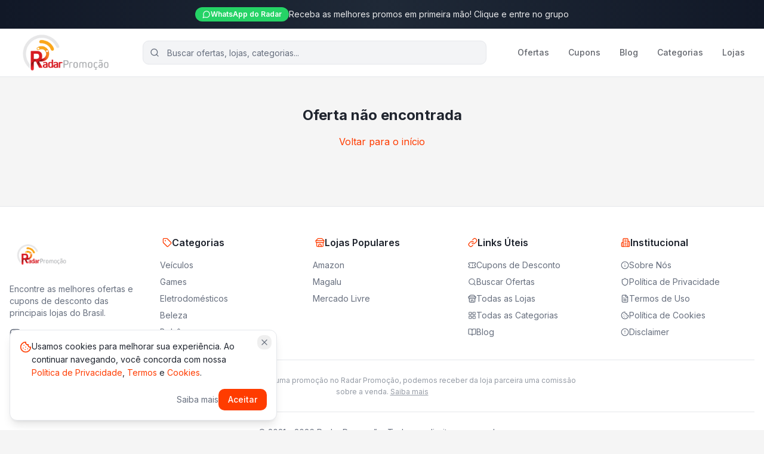

--- FILE ---
content_type: text/html; charset=UTF-8
request_url: https://radarpromocao.com/oferta/externo-disco-rigido-movel-solido/
body_size: 869
content:
<!doctype html>
<html lang="pt-BR">
  <head>
    <meta charset="UTF-8" />
    <meta name="viewport" content="width=device-width, initial-scale=1.0" />
    <meta name="theme-color" content="#ea384c" />
    <link rel="icon" href="/favicon.png" type="image/png" />
    
    <!-- Default Open Graph Meta Tags for Social Sharing -->
    <meta property="og:site_name" content="Radar Promoção" />
    <meta property="og:title" content="Radar Promoção - Ofertas, Cupons e Promoções" />
    <meta property="og:description" content="Encontre as melhores ofertas, cupons de desconto e promoções das principais lojas do Brasil. Economize em suas compras online!" />
    <meta property="og:type" content="website" />
    <meta property="og:url" content="https://radarpromocao.com" />
    <meta property="og:image" content="https://radarpromocao.com/og-image.png" />
    <meta property="og:image:width" content="1200" />
    <meta property="og:image:height" content="630" />
    <meta property="og:locale" content="pt_BR" />
    
    <!-- Twitter Card Meta Tags -->
    <meta name="twitter:card" content="summary_large_image" />
    <meta name="twitter:title" content="Radar Promoção - Ofertas e Cupons" />
    <meta name="twitter:description" content="Encontre as melhores ofertas e cupons de desconto das principais lojas do Brasil." />
    <meta name="twitter:image" content="https://radarpromocao.com/og-image.png" />
    
    <!-- Preconnect to Supabase -->
    <link rel="preconnect" href="https://etevrtnxptxgtiuxhhik.supabase.co" crossorigin />
    <link rel="dns-prefetch" href="https://etevrtnxptxgtiuxhhik.supabase.co" />
    
    <!-- Preconnect to Supabase Storage -->
    <link rel="preconnect" href="https://etevrtnxptxgtiuxhhik.supabase.co/storage/v1" crossorigin />
    
    <!-- Preconnect to Google Fonts -->
    <link rel="preconnect" href="https://fonts.googleapis.com" />
    <link rel="preconnect" href="https://fonts.gstatic.com" crossorigin />
    <link rel="dns-prefetch" href="https://fonts.googleapis.com" />
    <link rel="dns-prefetch" href="https://fonts.gstatic.com" />
    
    <!-- Preload font (non-blocking) -->
    <link rel="preload" href="https://fonts.googleapis.com/css2?family=Inter:wght@400;500;600;700;800&display=swap" as="style" crossorigin />
    <link rel="stylesheet" href="https://fonts.googleapis.com/css2?family=Inter:wght@400;500;600;700;800&display=swap" media="print" onload="this.media='all'" />
    <noscript><link rel="stylesheet" href="https://fonts.googleapis.com/css2?family=Inter:wght@400;500;600;700;800&display=swap" /></noscript>
    <script type="module" crossorigin src="/assets/index-BlHL6obt.js"></script>
    <link rel="stylesheet" crossorigin href="/assets/index-CX9tRDSF.css">
  </head>

  <body>
    <div id="root"></div>
  <script defer src="https://static.cloudflareinsights.com/beacon.min.js/vcd15cbe7772f49c399c6a5babf22c1241717689176015" integrity="sha512-ZpsOmlRQV6y907TI0dKBHq9Md29nnaEIPlkf84rnaERnq6zvWvPUqr2ft8M1aS28oN72PdrCzSjY4U6VaAw1EQ==" data-cf-beacon='{"version":"2024.11.0","token":"ce4e5e1434c54947b68912103e2364f4","r":1,"server_timing":{"name":{"cfCacheStatus":true,"cfEdge":true,"cfExtPri":true,"cfL4":true,"cfOrigin":true,"cfSpeedBrain":true},"location_startswith":null}}' crossorigin="anonymous"></script>
</body>
</html>

--- FILE ---
content_type: application/javascript; charset=UTF-8
request_url: https://radarpromocao.com/assets/index-BlHL6obt.js
body_size: 183511
content:
const __vite__mapDeps=(i,m=__vite__mapDeps,d=(m.f||(m.f=["assets/Loja-C9OeLJCP.js","assets/OfferPagination-XvU8IcrF.js","assets/chevron-left-Czy5O6rZ.js","assets/index-BOESX0Pg.js","assets/Categoria-gBTUrsL7.js","assets/Cupons-BVj0TN-M.js","assets/label-YdPOBnsL.js","assets/chevron-down-Daia2JwH.js","assets/Cupom-BGHkD3CD.js","assets/arrow-left-3jBine1O.js","assets/Busca-BccWujSQ.js","assets/Blog-C336BDyJ.js","assets/BlogPost-BqhPjie3.js","assets/BlogCategoria-CUffPdON.js","assets/Sobre-DFddqKOX.js","assets/target-YzC5iJxV.js","assets/users-CKjC_2MU.js","assets/Cookies-GAvG1_LE.js","assets/Disclaimer-ByF2PjPM.js","assets/Grupos-DInKTsYl.js"])))=>i.map(i=>d[i]);
var Tb=Object.defineProperty;var $p=e=>{throw TypeError(e)};var jb=(e,t,r)=>t in e?Tb(e,t,{enumerable:!0,configurable:!0,writable:!0,value:r}):e[t]=r;var jr=(e,t,r)=>jb(e,typeof t!="symbol"?t+"":t,r),Zc=(e,t,r)=>t.has(e)||$p("Cannot "+r);var S=(e,t,r)=>(Zc(e,t,"read from private field"),r?r.call(e):t.get(e)),F=(e,t,r)=>t.has(e)?$p("Cannot add the same private member more than once"):t instanceof WeakSet?t.add(e):t.set(e,r),D=(e,t,r,n)=>(Zc(e,t,"write to private field"),n?n.call(e,r):t.set(e,r),r),X=(e,t,r)=>(Zc(e,t,"access private method"),r);var Pa=(e,t,r,n)=>({set _(s){D(e,t,s,r)},get _(){return S(e,t,n)}});function Nb(e,t){for(var r=0;r<t.length;r++){const n=t[r];if(typeof n!="string"&&!Array.isArray(n)){for(const s in n)if(s!=="default"&&!(s in e)){const o=Object.getOwnPropertyDescriptor(n,s);o&&Object.defineProperty(e,s,o.get?o:{enumerable:!0,get:()=>n[s]})}}}return Object.freeze(Object.defineProperty(e,Symbol.toStringTag,{value:"Module"}))}(function(){const t=document.createElement("link").relList;if(t&&t.supports&&t.supports("modulepreload"))return;for(const s of document.querySelectorAll('link[rel="modulepreload"]'))n(s);new MutationObserver(s=>{for(const o of s)if(o.type==="childList")for(const i of o.addedNodes)i.tagName==="LINK"&&i.rel==="modulepreload"&&n(i)}).observe(document,{childList:!0,subtree:!0});function r(s){const o={};return s.integrity&&(o.integrity=s.integrity),s.referrerPolicy&&(o.referrerPolicy=s.referrerPolicy),s.crossOrigin==="use-credentials"?o.credentials="include":s.crossOrigin==="anonymous"?o.credentials="omit":o.credentials="same-origin",o}function n(s){if(s.ep)return;s.ep=!0;const o=r(s);fetch(s.href,o)}})();function pa(e){return e&&e.__esModule&&Object.prototype.hasOwnProperty.call(e,"default")?e.default:e}var Gy={exports:{}},gc={},Yy={exports:{}},te={};/**
 * @license React
 * react.production.min.js
 *
 * Copyright (c) Facebook, Inc. and its affiliates.
 *
 * This source code is licensed under the MIT license found in the
 * LICENSE file in the root directory of this source tree.
 */var ma=Symbol.for("react.element"),Rb=Symbol.for("react.portal"),Pb=Symbol.for("react.fragment"),Ob=Symbol.for("react.strict_mode"),Ab=Symbol.for("react.profiler"),Ib=Symbol.for("react.provider"),$b=Symbol.for("react.context"),Db=Symbol.for("react.forward_ref"),Lb=Symbol.for("react.suspense"),Mb=Symbol.for("react.memo"),Ub=Symbol.for("react.lazy"),Dp=Symbol.iterator;function Fb(e){return e===null||typeof e!="object"?null:(e=Dp&&e[Dp]||e["@@iterator"],typeof e=="function"?e:null)}var Qy={isMounted:function(){return!1},enqueueForceUpdate:function(){},enqueueReplaceState:function(){},enqueueSetState:function(){}},Jy=Object.assign,Xy={};function Ho(e,t,r){this.props=e,this.context=t,this.refs=Xy,this.updater=r||Qy}Ho.prototype.isReactComponent={};Ho.prototype.setState=function(e,t){if(typeof e!="object"&&typeof e!="function"&&e!=null)throw Error("setState(...): takes an object of state variables to update or a function which returns an object of state variables.");this.updater.enqueueSetState(this,e,t,"setState")};Ho.prototype.forceUpdate=function(e){this.updater.enqueueForceUpdate(this,e,"forceUpdate")};function Zy(){}Zy.prototype=Ho.prototype;function Hh(e,t,r){this.props=e,this.context=t,this.refs=Xy,this.updater=r||Qy}var Wh=Hh.prototype=new Zy;Wh.constructor=Hh;Jy(Wh,Ho.prototype);Wh.isPureReactComponent=!0;var Lp=Array.isArray,ev=Object.prototype.hasOwnProperty,Kh={current:null},tv={key:!0,ref:!0,__self:!0,__source:!0};function rv(e,t,r){var n,s={},o=null,i=null;if(t!=null)for(n in t.ref!==void 0&&(i=t.ref),t.key!==void 0&&(o=""+t.key),t)ev.call(t,n)&&!tv.hasOwnProperty(n)&&(s[n]=t[n]);var a=arguments.length-2;if(a===1)s.children=r;else if(1<a){for(var l=Array(a),c=0;c<a;c++)l[c]=arguments[c+2];s.children=l}if(e&&e.defaultProps)for(n in a=e.defaultProps,a)s[n]===void 0&&(s[n]=a[n]);return{$$typeof:ma,type:e,key:o,ref:i,props:s,_owner:Kh.current}}function Bb(e,t){return{$$typeof:ma,type:e.type,key:t,ref:e.ref,props:e.props,_owner:e._owner}}function Gh(e){return typeof e=="object"&&e!==null&&e.$$typeof===ma}function zb(e){var t={"=":"=0",":":"=2"};return"$"+e.replace(/[=:]/g,function(r){return t[r]})}var Mp=/\/+/g;function eu(e,t){return typeof e=="object"&&e!==null&&e.key!=null?zb(""+e.key):t.toString(36)}function ul(e,t,r,n,s){var o=typeof e;(o==="undefined"||o==="boolean")&&(e=null);var i=!1;if(e===null)i=!0;else switch(o){case"string":case"number":i=!0;break;case"object":switch(e.$$typeof){case ma:case Rb:i=!0}}if(i)return i=e,s=s(i),e=n===""?"."+eu(i,0):n,Lp(s)?(r="",e!=null&&(r=e.replace(Mp,"$&/")+"/"),ul(s,t,r,"",function(c){return c})):s!=null&&(Gh(s)&&(s=Bb(s,r+(!s.key||i&&i.key===s.key?"":(""+s.key).replace(Mp,"$&/")+"/")+e)),t.push(s)),1;if(i=0,n=n===""?".":n+":",Lp(e))for(var a=0;a<e.length;a++){o=e[a];var l=n+eu(o,a);i+=ul(o,t,r,l,s)}else if(l=Fb(e),typeof l=="function")for(e=l.call(e),a=0;!(o=e.next()).done;)o=o.value,l=n+eu(o,a++),i+=ul(o,t,r,l,s);else if(o==="object")throw t=String(e),Error("Objects are not valid as a React child (found: "+(t==="[object Object]"?"object with keys {"+Object.keys(e).join(", ")+"}":t)+"). If you meant to render a collection of children, use an array instead.");return i}function Oa(e,t,r){if(e==null)return e;var n=[],s=0;return ul(e,n,"","",function(o){return t.call(r,o,s++)}),n}function Vb(e){if(e._status===-1){var t=e._result;t=t(),t.then(function(r){(e._status===0||e._status===-1)&&(e._status=1,e._result=r)},function(r){(e._status===0||e._status===-1)&&(e._status=2,e._result=r)}),e._status===-1&&(e._status=0,e._result=t)}if(e._status===1)return e._result.default;throw e._result}var dt={current:null},dl={transition:null},qb={ReactCurrentDispatcher:dt,ReactCurrentBatchConfig:dl,ReactCurrentOwner:Kh};function nv(){throw Error("act(...) is not supported in production builds of React.")}te.Children={map:Oa,forEach:function(e,t,r){Oa(e,function(){t.apply(this,arguments)},r)},count:function(e){var t=0;return Oa(e,function(){t++}),t},toArray:function(e){return Oa(e,function(t){return t})||[]},only:function(e){if(!Gh(e))throw Error("React.Children.only expected to receive a single React element child.");return e}};te.Component=Ho;te.Fragment=Pb;te.Profiler=Ab;te.PureComponent=Hh;te.StrictMode=Ob;te.Suspense=Lb;te.__SECRET_INTERNALS_DO_NOT_USE_OR_YOU_WILL_BE_FIRED=qb;te.act=nv;te.cloneElement=function(e,t,r){if(e==null)throw Error("React.cloneElement(...): The argument must be a React element, but you passed "+e+".");var n=Jy({},e.props),s=e.key,o=e.ref,i=e._owner;if(t!=null){if(t.ref!==void 0&&(o=t.ref,i=Kh.current),t.key!==void 0&&(s=""+t.key),e.type&&e.type.defaultProps)var a=e.type.defaultProps;for(l in t)ev.call(t,l)&&!tv.hasOwnProperty(l)&&(n[l]=t[l]===void 0&&a!==void 0?a[l]:t[l])}var l=arguments.length-2;if(l===1)n.children=r;else if(1<l){a=Array(l);for(var c=0;c<l;c++)a[c]=arguments[c+2];n.children=a}return{$$typeof:ma,type:e.type,key:s,ref:o,props:n,_owner:i}};te.createContext=function(e){return e={$$typeof:$b,_currentValue:e,_currentValue2:e,_threadCount:0,Provider:null,Consumer:null,_defaultValue:null,_globalName:null},e.Provider={$$typeof:Ib,_context:e},e.Consumer=e};te.createElement=rv;te.createFactory=function(e){var t=rv.bind(null,e);return t.type=e,t};te.createRef=function(){return{current:null}};te.forwardRef=function(e){return{$$typeof:Db,render:e}};te.isValidElement=Gh;te.lazy=function(e){return{$$typeof:Ub,_payload:{_status:-1,_result:e},_init:Vb}};te.memo=function(e,t){return{$$typeof:Mb,type:e,compare:t===void 0?null:t}};te.startTransition=function(e){var t=dl.transition;dl.transition={};try{e()}finally{dl.transition=t}};te.unstable_act=nv;te.useCallback=function(e,t){return dt.current.useCallback(e,t)};te.useContext=function(e){return dt.current.useContext(e)};te.useDebugValue=function(){};te.useDeferredValue=function(e){return dt.current.useDeferredValue(e)};te.useEffect=function(e,t){return dt.current.useEffect(e,t)};te.useId=function(){return dt.current.useId()};te.useImperativeHandle=function(e,t,r){return dt.current.useImperativeHandle(e,t,r)};te.useInsertionEffect=function(e,t){return dt.current.useInsertionEffect(e,t)};te.useLayoutEffect=function(e,t){return dt.current.useLayoutEffect(e,t)};te.useMemo=function(e,t){return dt.current.useMemo(e,t)};te.useReducer=function(e,t,r){return dt.current.useReducer(e,t,r)};te.useRef=function(e){return dt.current.useRef(e)};te.useState=function(e){return dt.current.useState(e)};te.useSyncExternalStore=function(e,t,r){return dt.current.useSyncExternalStore(e,t,r)};te.useTransition=function(){return dt.current.useTransition()};te.version="18.3.1";Yy.exports=te;var v=Yy.exports;const P=pa(v),Yh=Nb({__proto__:null,default:P},[v]);/**
 * @license React
 * react-jsx-runtime.production.min.js
 *
 * Copyright (c) Facebook, Inc. and its affiliates.
 *
 * This source code is licensed under the MIT license found in the
 * LICENSE file in the root directory of this source tree.
 */var Hb=v,Wb=Symbol.for("react.element"),Kb=Symbol.for("react.fragment"),Gb=Object.prototype.hasOwnProperty,Yb=Hb.__SECRET_INTERNALS_DO_NOT_USE_OR_YOU_WILL_BE_FIRED.ReactCurrentOwner,Qb={key:!0,ref:!0,__self:!0,__source:!0};function sv(e,t,r){var n,s={},o=null,i=null;r!==void 0&&(o=""+r),t.key!==void 0&&(o=""+t.key),t.ref!==void 0&&(i=t.ref);for(n in t)Gb.call(t,n)&&!Qb.hasOwnProperty(n)&&(s[n]=t[n]);if(e&&e.defaultProps)for(n in t=e.defaultProps,t)s[n]===void 0&&(s[n]=t[n]);return{$$typeof:Wb,type:e,key:o,ref:i,props:s,_owner:Yb.current}}gc.Fragment=Kb;gc.jsx=sv;gc.jsxs=sv;Gy.exports=gc;var u=Gy.exports,ov={exports:{}},Ot={},iv={exports:{}},av={};/**
 * @license React
 * scheduler.production.min.js
 *
 * Copyright (c) Facebook, Inc. and its affiliates.
 *
 * This source code is licensed under the MIT license found in the
 * LICENSE file in the root directory of this source tree.
 */(function(e){function t(j,N){var L=j.length;j.push(N);e:for(;0<L;){var Y=L-1>>>1,B=j[Y];if(0<s(B,N))j[Y]=N,j[L]=B,L=Y;else break e}}function r(j){return j.length===0?null:j[0]}function n(j){if(j.length===0)return null;var N=j[0],L=j.pop();if(L!==N){j[0]=L;e:for(var Y=0,B=j.length,Z=B>>>1;Y<Z;){var ne=2*(Y+1)-1,Pe=j[ne],Qe=ne+1,ae=j[Qe];if(0>s(Pe,L))Qe<B&&0>s(ae,Pe)?(j[Y]=ae,j[Qe]=L,Y=Qe):(j[Y]=Pe,j[ne]=L,Y=ne);else if(Qe<B&&0>s(ae,L))j[Y]=ae,j[Qe]=L,Y=Qe;else break e}}return N}function s(j,N){var L=j.sortIndex-N.sortIndex;return L!==0?L:j.id-N.id}if(typeof performance=="object"&&typeof performance.now=="function"){var o=performance;e.unstable_now=function(){return o.now()}}else{var i=Date,a=i.now();e.unstable_now=function(){return i.now()-a}}var l=[],c=[],d=1,h=null,p=3,f=!1,b=!1,m=!1,x=typeof setTimeout=="function"?setTimeout:null,y=typeof clearTimeout=="function"?clearTimeout:null,g=typeof setImmediate<"u"?setImmediate:null;typeof navigator<"u"&&navigator.scheduling!==void 0&&navigator.scheduling.isInputPending!==void 0&&navigator.scheduling.isInputPending.bind(navigator.scheduling);function w(j){for(var N=r(c);N!==null;){if(N.callback===null)n(c);else if(N.startTime<=j)n(c),N.sortIndex=N.expirationTime,t(l,N);else break;N=r(c)}}function _(j){if(m=!1,w(j),!b)if(r(l)!==null)b=!0,H(E);else{var N=r(c);N!==null&&G(_,N.startTime-j)}}function E(j,N){b=!1,m&&(m=!1,y(T),T=-1),f=!0;var L=p;try{for(w(N),h=r(l);h!==null&&(!(h.expirationTime>N)||j&&!z());){var Y=h.callback;if(typeof Y=="function"){h.callback=null,p=h.priorityLevel;var B=Y(h.expirationTime<=N);N=e.unstable_now(),typeof B=="function"?h.callback=B:h===r(l)&&n(l),w(N)}else n(l);h=r(l)}if(h!==null)var Z=!0;else{var ne=r(c);ne!==null&&G(_,ne.startTime-N),Z=!1}return Z}finally{h=null,p=L,f=!1}}var k=!1,C=null,T=-1,A=5,O=-1;function z(){return!(e.unstable_now()-O<A)}function $(){if(C!==null){var j=e.unstable_now();O=j;var N=!0;try{N=C(!0,j)}finally{N?W():(k=!1,C=null)}}else k=!1}var W;if(typeof g=="function")W=function(){g($)};else if(typeof MessageChannel<"u"){var I=new MessageChannel,re=I.port2;I.port1.onmessage=$,W=function(){re.postMessage(null)}}else W=function(){x($,0)};function H(j){C=j,k||(k=!0,W())}function G(j,N){T=x(function(){j(e.unstable_now())},N)}e.unstable_IdlePriority=5,e.unstable_ImmediatePriority=1,e.unstable_LowPriority=4,e.unstable_NormalPriority=3,e.unstable_Profiling=null,e.unstable_UserBlockingPriority=2,e.unstable_cancelCallback=function(j){j.callback=null},e.unstable_continueExecution=function(){b||f||(b=!0,H(E))},e.unstable_forceFrameRate=function(j){0>j||125<j?console.error("forceFrameRate takes a positive int between 0 and 125, forcing frame rates higher than 125 fps is not supported"):A=0<j?Math.floor(1e3/j):5},e.unstable_getCurrentPriorityLevel=function(){return p},e.unstable_getFirstCallbackNode=function(){return r(l)},e.unstable_next=function(j){switch(p){case 1:case 2:case 3:var N=3;break;default:N=p}var L=p;p=N;try{return j()}finally{p=L}},e.unstable_pauseExecution=function(){},e.unstable_requestPaint=function(){},e.unstable_runWithPriority=function(j,N){switch(j){case 1:case 2:case 3:case 4:case 5:break;default:j=3}var L=p;p=j;try{return N()}finally{p=L}},e.unstable_scheduleCallback=function(j,N,L){var Y=e.unstable_now();switch(typeof L=="object"&&L!==null?(L=L.delay,L=typeof L=="number"&&0<L?Y+L:Y):L=Y,j){case 1:var B=-1;break;case 2:B=250;break;case 5:B=1073741823;break;case 4:B=1e4;break;default:B=5e3}return B=L+B,j={id:d++,callback:N,priorityLevel:j,startTime:L,expirationTime:B,sortIndex:-1},L>Y?(j.sortIndex=L,t(c,j),r(l)===null&&j===r(c)&&(m?(y(T),T=-1):m=!0,G(_,L-Y))):(j.sortIndex=B,t(l,j),b||f||(b=!0,H(E))),j},e.unstable_shouldYield=z,e.unstable_wrapCallback=function(j){var N=p;return function(){var L=p;p=N;try{return j.apply(this,arguments)}finally{p=L}}}})(av);iv.exports=av;var Jb=iv.exports;/**
 * @license React
 * react-dom.production.min.js
 *
 * Copyright (c) Facebook, Inc. and its affiliates.
 *
 * This source code is licensed under the MIT license found in the
 * LICENSE file in the root directory of this source tree.
 */var Xb=v,Pt=Jb;function R(e){for(var t="https://reactjs.org/docs/error-decoder.html?invariant="+e,r=1;r<arguments.length;r++)t+="&args[]="+encodeURIComponent(arguments[r]);return"Minified React error #"+e+"; visit "+t+" for the full message or use the non-minified dev environment for full errors and additional helpful warnings."}var lv=new Set,Ii={};function js(e,t){Do(e,t),Do(e+"Capture",t)}function Do(e,t){for(Ii[e]=t,e=0;e<t.length;e++)lv.add(t[e])}var Br=!(typeof window>"u"||typeof window.document>"u"||typeof window.document.createElement>"u"),od=Object.prototype.hasOwnProperty,Zb=/^[:A-Z_a-z\u00C0-\u00D6\u00D8-\u00F6\u00F8-\u02FF\u0370-\u037D\u037F-\u1FFF\u200C-\u200D\u2070-\u218F\u2C00-\u2FEF\u3001-\uD7FF\uF900-\uFDCF\uFDF0-\uFFFD][:A-Z_a-z\u00C0-\u00D6\u00D8-\u00F6\u00F8-\u02FF\u0370-\u037D\u037F-\u1FFF\u200C-\u200D\u2070-\u218F\u2C00-\u2FEF\u3001-\uD7FF\uF900-\uFDCF\uFDF0-\uFFFD\-.0-9\u00B7\u0300-\u036F\u203F-\u2040]*$/,Up={},Fp={};function e_(e){return od.call(Fp,e)?!0:od.call(Up,e)?!1:Zb.test(e)?Fp[e]=!0:(Up[e]=!0,!1)}function t_(e,t,r,n){if(r!==null&&r.type===0)return!1;switch(typeof t){case"function":case"symbol":return!0;case"boolean":return n?!1:r!==null?!r.acceptsBooleans:(e=e.toLowerCase().slice(0,5),e!=="data-"&&e!=="aria-");default:return!1}}function r_(e,t,r,n){if(t===null||typeof t>"u"||t_(e,t,r,n))return!0;if(n)return!1;if(r!==null)switch(r.type){case 3:return!t;case 4:return t===!1;case 5:return isNaN(t);case 6:return isNaN(t)||1>t}return!1}function ht(e,t,r,n,s,o,i){this.acceptsBooleans=t===2||t===3||t===4,this.attributeName=n,this.attributeNamespace=s,this.mustUseProperty=r,this.propertyName=e,this.type=t,this.sanitizeURL=o,this.removeEmptyString=i}var Ye={};"children dangerouslySetInnerHTML defaultValue defaultChecked innerHTML suppressContentEditableWarning suppressHydrationWarning style".split(" ").forEach(function(e){Ye[e]=new ht(e,0,!1,e,null,!1,!1)});[["acceptCharset","accept-charset"],["className","class"],["htmlFor","for"],["httpEquiv","http-equiv"]].forEach(function(e){var t=e[0];Ye[t]=new ht(t,1,!1,e[1],null,!1,!1)});["contentEditable","draggable","spellCheck","value"].forEach(function(e){Ye[e]=new ht(e,2,!1,e.toLowerCase(),null,!1,!1)});["autoReverse","externalResourcesRequired","focusable","preserveAlpha"].forEach(function(e){Ye[e]=new ht(e,2,!1,e,null,!1,!1)});"allowFullScreen async autoFocus autoPlay controls default defer disabled disablePictureInPicture disableRemotePlayback formNoValidate hidden loop noModule noValidate open playsInline readOnly required reversed scoped seamless itemScope".split(" ").forEach(function(e){Ye[e]=new ht(e,3,!1,e.toLowerCase(),null,!1,!1)});["checked","multiple","muted","selected"].forEach(function(e){Ye[e]=new ht(e,3,!0,e,null,!1,!1)});["capture","download"].forEach(function(e){Ye[e]=new ht(e,4,!1,e,null,!1,!1)});["cols","rows","size","span"].forEach(function(e){Ye[e]=new ht(e,6,!1,e,null,!1,!1)});["rowSpan","start"].forEach(function(e){Ye[e]=new ht(e,5,!1,e.toLowerCase(),null,!1,!1)});var Qh=/[\-:]([a-z])/g;function Jh(e){return e[1].toUpperCase()}"accent-height alignment-baseline arabic-form baseline-shift cap-height clip-path clip-rule color-interpolation color-interpolation-filters color-profile color-rendering dominant-baseline enable-background fill-opacity fill-rule flood-color flood-opacity font-family font-size font-size-adjust font-stretch font-style font-variant font-weight glyph-name glyph-orientation-horizontal glyph-orientation-vertical horiz-adv-x horiz-origin-x image-rendering letter-spacing lighting-color marker-end marker-mid marker-start overline-position overline-thickness paint-order panose-1 pointer-events rendering-intent shape-rendering stop-color stop-opacity strikethrough-position strikethrough-thickness stroke-dasharray stroke-dashoffset stroke-linecap stroke-linejoin stroke-miterlimit stroke-opacity stroke-width text-anchor text-decoration text-rendering underline-position underline-thickness unicode-bidi unicode-range units-per-em v-alphabetic v-hanging v-ideographic v-mathematical vector-effect vert-adv-y vert-origin-x vert-origin-y word-spacing writing-mode xmlns:xlink x-height".split(" ").forEach(function(e){var t=e.replace(Qh,Jh);Ye[t]=new ht(t,1,!1,e,null,!1,!1)});"xlink:actuate xlink:arcrole xlink:role xlink:show xlink:title xlink:type".split(" ").forEach(function(e){var t=e.replace(Qh,Jh);Ye[t]=new ht(t,1,!1,e,"http://www.w3.org/1999/xlink",!1,!1)});["xml:base","xml:lang","xml:space"].forEach(function(e){var t=e.replace(Qh,Jh);Ye[t]=new ht(t,1,!1,e,"http://www.w3.org/XML/1998/namespace",!1,!1)});["tabIndex","crossOrigin"].forEach(function(e){Ye[e]=new ht(e,1,!1,e.toLowerCase(),null,!1,!1)});Ye.xlinkHref=new ht("xlinkHref",1,!1,"xlink:href","http://www.w3.org/1999/xlink",!0,!1);["src","href","action","formAction"].forEach(function(e){Ye[e]=new ht(e,1,!1,e.toLowerCase(),null,!0,!0)});function Xh(e,t,r,n){var s=Ye.hasOwnProperty(t)?Ye[t]:null;(s!==null?s.type!==0:n||!(2<t.length)||t[0]!=="o"&&t[0]!=="O"||t[1]!=="n"&&t[1]!=="N")&&(r_(t,r,s,n)&&(r=null),n||s===null?e_(t)&&(r===null?e.removeAttribute(t):e.setAttribute(t,""+r)):s.mustUseProperty?e[s.propertyName]=r===null?s.type===3?!1:"":r:(t=s.attributeName,n=s.attributeNamespace,r===null?e.removeAttribute(t):(s=s.type,r=s===3||s===4&&r===!0?"":""+r,n?e.setAttributeNS(n,t,r):e.setAttribute(t,r))))}var Gr=Xb.__SECRET_INTERNALS_DO_NOT_USE_OR_YOU_WILL_BE_FIRED,Aa=Symbol.for("react.element"),Xs=Symbol.for("react.portal"),Zs=Symbol.for("react.fragment"),Zh=Symbol.for("react.strict_mode"),id=Symbol.for("react.profiler"),cv=Symbol.for("react.provider"),uv=Symbol.for("react.context"),ef=Symbol.for("react.forward_ref"),ad=Symbol.for("react.suspense"),ld=Symbol.for("react.suspense_list"),tf=Symbol.for("react.memo"),ln=Symbol.for("react.lazy"),dv=Symbol.for("react.offscreen"),Bp=Symbol.iterator;function si(e){return e===null||typeof e!="object"?null:(e=Bp&&e[Bp]||e["@@iterator"],typeof e=="function"?e:null)}var Se=Object.assign,tu;function gi(e){if(tu===void 0)try{throw Error()}catch(r){var t=r.stack.trim().match(/\n( *(at )?)/);tu=t&&t[1]||""}return`
`+tu+e}var ru=!1;function nu(e,t){if(!e||ru)return"";ru=!0;var r=Error.prepareStackTrace;Error.prepareStackTrace=void 0;try{if(t)if(t=function(){throw Error()},Object.defineProperty(t.prototype,"props",{set:function(){throw Error()}}),typeof Reflect=="object"&&Reflect.construct){try{Reflect.construct(t,[])}catch(c){var n=c}Reflect.construct(e,[],t)}else{try{t.call()}catch(c){n=c}e.call(t.prototype)}else{try{throw Error()}catch(c){n=c}e()}}catch(c){if(c&&n&&typeof c.stack=="string"){for(var s=c.stack.split(`
`),o=n.stack.split(`
`),i=s.length-1,a=o.length-1;1<=i&&0<=a&&s[i]!==o[a];)a--;for(;1<=i&&0<=a;i--,a--)if(s[i]!==o[a]){if(i!==1||a!==1)do if(i--,a--,0>a||s[i]!==o[a]){var l=`
`+s[i].replace(" at new "," at ");return e.displayName&&l.includes("<anonymous>")&&(l=l.replace("<anonymous>",e.displayName)),l}while(1<=i&&0<=a);break}}}finally{ru=!1,Error.prepareStackTrace=r}return(e=e?e.displayName||e.name:"")?gi(e):""}function n_(e){switch(e.tag){case 5:return gi(e.type);case 16:return gi("Lazy");case 13:return gi("Suspense");case 19:return gi("SuspenseList");case 0:case 2:case 15:return e=nu(e.type,!1),e;case 11:return e=nu(e.type.render,!1),e;case 1:return e=nu(e.type,!0),e;default:return""}}function cd(e){if(e==null)return null;if(typeof e=="function")return e.displayName||e.name||null;if(typeof e=="string")return e;switch(e){case Zs:return"Fragment";case Xs:return"Portal";case id:return"Profiler";case Zh:return"StrictMode";case ad:return"Suspense";case ld:return"SuspenseList"}if(typeof e=="object")switch(e.$$typeof){case uv:return(e.displayName||"Context")+".Consumer";case cv:return(e._context.displayName||"Context")+".Provider";case ef:var t=e.render;return e=e.displayName,e||(e=t.displayName||t.name||"",e=e!==""?"ForwardRef("+e+")":"ForwardRef"),e;case tf:return t=e.displayName||null,t!==null?t:cd(e.type)||"Memo";case ln:t=e._payload,e=e._init;try{return cd(e(t))}catch{}}return null}function s_(e){var t=e.type;switch(e.tag){case 24:return"Cache";case 9:return(t.displayName||"Context")+".Consumer";case 10:return(t._context.displayName||"Context")+".Provider";case 18:return"DehydratedFragment";case 11:return e=t.render,e=e.displayName||e.name||"",t.displayName||(e!==""?"ForwardRef("+e+")":"ForwardRef");case 7:return"Fragment";case 5:return t;case 4:return"Portal";case 3:return"Root";case 6:return"Text";case 16:return cd(t);case 8:return t===Zh?"StrictMode":"Mode";case 22:return"Offscreen";case 12:return"Profiler";case 21:return"Scope";case 13:return"Suspense";case 19:return"SuspenseList";case 25:return"TracingMarker";case 1:case 0:case 17:case 2:case 14:case 15:if(typeof t=="function")return t.displayName||t.name||null;if(typeof t=="string")return t}return null}function Mn(e){switch(typeof e){case"boolean":case"number":case"string":case"undefined":return e;case"object":return e;default:return""}}function hv(e){var t=e.type;return(e=e.nodeName)&&e.toLowerCase()==="input"&&(t==="checkbox"||t==="radio")}function o_(e){var t=hv(e)?"checked":"value",r=Object.getOwnPropertyDescriptor(e.constructor.prototype,t),n=""+e[t];if(!e.hasOwnProperty(t)&&typeof r<"u"&&typeof r.get=="function"&&typeof r.set=="function"){var s=r.get,o=r.set;return Object.defineProperty(e,t,{configurable:!0,get:function(){return s.call(this)},set:function(i){n=""+i,o.call(this,i)}}),Object.defineProperty(e,t,{enumerable:r.enumerable}),{getValue:function(){return n},setValue:function(i){n=""+i},stopTracking:function(){e._valueTracker=null,delete e[t]}}}}function Ia(e){e._valueTracker||(e._valueTracker=o_(e))}function fv(e){if(!e)return!1;var t=e._valueTracker;if(!t)return!0;var r=t.getValue(),n="";return e&&(n=hv(e)?e.checked?"true":"false":e.value),e=n,e!==r?(t.setValue(e),!0):!1}function Pl(e){if(e=e||(typeof document<"u"?document:void 0),typeof e>"u")return null;try{return e.activeElement||e.body}catch{return e.body}}function ud(e,t){var r=t.checked;return Se({},t,{defaultChecked:void 0,defaultValue:void 0,value:void 0,checked:r??e._wrapperState.initialChecked})}function zp(e,t){var r=t.defaultValue==null?"":t.defaultValue,n=t.checked!=null?t.checked:t.defaultChecked;r=Mn(t.value!=null?t.value:r),e._wrapperState={initialChecked:n,initialValue:r,controlled:t.type==="checkbox"||t.type==="radio"?t.checked!=null:t.value!=null}}function pv(e,t){t=t.checked,t!=null&&Xh(e,"checked",t,!1)}function dd(e,t){pv(e,t);var r=Mn(t.value),n=t.type;if(r!=null)n==="number"?(r===0&&e.value===""||e.value!=r)&&(e.value=""+r):e.value!==""+r&&(e.value=""+r);else if(n==="submit"||n==="reset"){e.removeAttribute("value");return}t.hasOwnProperty("value")?hd(e,t.type,r):t.hasOwnProperty("defaultValue")&&hd(e,t.type,Mn(t.defaultValue)),t.checked==null&&t.defaultChecked!=null&&(e.defaultChecked=!!t.defaultChecked)}function Vp(e,t,r){if(t.hasOwnProperty("value")||t.hasOwnProperty("defaultValue")){var n=t.type;if(!(n!=="submit"&&n!=="reset"||t.value!==void 0&&t.value!==null))return;t=""+e._wrapperState.initialValue,r||t===e.value||(e.value=t),e.defaultValue=t}r=e.name,r!==""&&(e.name=""),e.defaultChecked=!!e._wrapperState.initialChecked,r!==""&&(e.name=r)}function hd(e,t,r){(t!=="number"||Pl(e.ownerDocument)!==e)&&(r==null?e.defaultValue=""+e._wrapperState.initialValue:e.defaultValue!==""+r&&(e.defaultValue=""+r))}var yi=Array.isArray;function ho(e,t,r,n){if(e=e.options,t){t={};for(var s=0;s<r.length;s++)t["$"+r[s]]=!0;for(r=0;r<e.length;r++)s=t.hasOwnProperty("$"+e[r].value),e[r].selected!==s&&(e[r].selected=s),s&&n&&(e[r].defaultSelected=!0)}else{for(r=""+Mn(r),t=null,s=0;s<e.length;s++){if(e[s].value===r){e[s].selected=!0,n&&(e[s].defaultSelected=!0);return}t!==null||e[s].disabled||(t=e[s])}t!==null&&(t.selected=!0)}}function fd(e,t){if(t.dangerouslySetInnerHTML!=null)throw Error(R(91));return Se({},t,{value:void 0,defaultValue:void 0,children:""+e._wrapperState.initialValue})}function qp(e,t){var r=t.value;if(r==null){if(r=t.children,t=t.defaultValue,r!=null){if(t!=null)throw Error(R(92));if(yi(r)){if(1<r.length)throw Error(R(93));r=r[0]}t=r}t==null&&(t=""),r=t}e._wrapperState={initialValue:Mn(r)}}function mv(e,t){var r=Mn(t.value),n=Mn(t.defaultValue);r!=null&&(r=""+r,r!==e.value&&(e.value=r),t.defaultValue==null&&e.defaultValue!==r&&(e.defaultValue=r)),n!=null&&(e.defaultValue=""+n)}function Hp(e){var t=e.textContent;t===e._wrapperState.initialValue&&t!==""&&t!==null&&(e.value=t)}function gv(e){switch(e){case"svg":return"http://www.w3.org/2000/svg";case"math":return"http://www.w3.org/1998/Math/MathML";default:return"http://www.w3.org/1999/xhtml"}}function pd(e,t){return e==null||e==="http://www.w3.org/1999/xhtml"?gv(t):e==="http://www.w3.org/2000/svg"&&t==="foreignObject"?"http://www.w3.org/1999/xhtml":e}var $a,yv=function(e){return typeof MSApp<"u"&&MSApp.execUnsafeLocalFunction?function(t,r,n,s){MSApp.execUnsafeLocalFunction(function(){return e(t,r,n,s)})}:e}(function(e,t){if(e.namespaceURI!=="http://www.w3.org/2000/svg"||"innerHTML"in e)e.innerHTML=t;else{for($a=$a||document.createElement("div"),$a.innerHTML="<svg>"+t.valueOf().toString()+"</svg>",t=$a.firstChild;e.firstChild;)e.removeChild(e.firstChild);for(;t.firstChild;)e.appendChild(t.firstChild)}});function $i(e,t){if(t){var r=e.firstChild;if(r&&r===e.lastChild&&r.nodeType===3){r.nodeValue=t;return}}e.textContent=t}var _i={animationIterationCount:!0,aspectRatio:!0,borderImageOutset:!0,borderImageSlice:!0,borderImageWidth:!0,boxFlex:!0,boxFlexGroup:!0,boxOrdinalGroup:!0,columnCount:!0,columns:!0,flex:!0,flexGrow:!0,flexPositive:!0,flexShrink:!0,flexNegative:!0,flexOrder:!0,gridArea:!0,gridRow:!0,gridRowEnd:!0,gridRowSpan:!0,gridRowStart:!0,gridColumn:!0,gridColumnEnd:!0,gridColumnSpan:!0,gridColumnStart:!0,fontWeight:!0,lineClamp:!0,lineHeight:!0,opacity:!0,order:!0,orphans:!0,tabSize:!0,widows:!0,zIndex:!0,zoom:!0,fillOpacity:!0,floodOpacity:!0,stopOpacity:!0,strokeDasharray:!0,strokeDashoffset:!0,strokeMiterlimit:!0,strokeOpacity:!0,strokeWidth:!0},i_=["Webkit","ms","Moz","O"];Object.keys(_i).forEach(function(e){i_.forEach(function(t){t=t+e.charAt(0).toUpperCase()+e.substring(1),_i[t]=_i[e]})});function vv(e,t,r){return t==null||typeof t=="boolean"||t===""?"":r||typeof t!="number"||t===0||_i.hasOwnProperty(e)&&_i[e]?(""+t).trim():t+"px"}function wv(e,t){e=e.style;for(var r in t)if(t.hasOwnProperty(r)){var n=r.indexOf("--")===0,s=vv(r,t[r],n);r==="float"&&(r="cssFloat"),n?e.setProperty(r,s):e[r]=s}}var a_=Se({menuitem:!0},{area:!0,base:!0,br:!0,col:!0,embed:!0,hr:!0,img:!0,input:!0,keygen:!0,link:!0,meta:!0,param:!0,source:!0,track:!0,wbr:!0});function md(e,t){if(t){if(a_[e]&&(t.children!=null||t.dangerouslySetInnerHTML!=null))throw Error(R(137,e));if(t.dangerouslySetInnerHTML!=null){if(t.children!=null)throw Error(R(60));if(typeof t.dangerouslySetInnerHTML!="object"||!("__html"in t.dangerouslySetInnerHTML))throw Error(R(61))}if(t.style!=null&&typeof t.style!="object")throw Error(R(62))}}function gd(e,t){if(e.indexOf("-")===-1)return typeof t.is=="string";switch(e){case"annotation-xml":case"color-profile":case"font-face":case"font-face-src":case"font-face-uri":case"font-face-format":case"font-face-name":case"missing-glyph":return!1;default:return!0}}var yd=null;function rf(e){return e=e.target||e.srcElement||window,e.correspondingUseElement&&(e=e.correspondingUseElement),e.nodeType===3?e.parentNode:e}var vd=null,fo=null,po=null;function Wp(e){if(e=va(e)){if(typeof vd!="function")throw Error(R(280));var t=e.stateNode;t&&(t=bc(t),vd(e.stateNode,e.type,t))}}function xv(e){fo?po?po.push(e):po=[e]:fo=e}function bv(){if(fo){var e=fo,t=po;if(po=fo=null,Wp(e),t)for(e=0;e<t.length;e++)Wp(t[e])}}function _v(e,t){return e(t)}function Ev(){}var su=!1;function Sv(e,t,r){if(su)return e(t,r);su=!0;try{return _v(e,t,r)}finally{su=!1,(fo!==null||po!==null)&&(Ev(),bv())}}function Di(e,t){var r=e.stateNode;if(r===null)return null;var n=bc(r);if(n===null)return null;r=n[t];e:switch(t){case"onClick":case"onClickCapture":case"onDoubleClick":case"onDoubleClickCapture":case"onMouseDown":case"onMouseDownCapture":case"onMouseMove":case"onMouseMoveCapture":case"onMouseUp":case"onMouseUpCapture":case"onMouseEnter":(n=!n.disabled)||(e=e.type,n=!(e==="button"||e==="input"||e==="select"||e==="textarea")),e=!n;break e;default:e=!1}if(e)return null;if(r&&typeof r!="function")throw Error(R(231,t,typeof r));return r}var wd=!1;if(Br)try{var oi={};Object.defineProperty(oi,"passive",{get:function(){wd=!0}}),window.addEventListener("test",oi,oi),window.removeEventListener("test",oi,oi)}catch{wd=!1}function l_(e,t,r,n,s,o,i,a,l){var c=Array.prototype.slice.call(arguments,3);try{t.apply(r,c)}catch(d){this.onError(d)}}var Ei=!1,Ol=null,Al=!1,xd=null,c_={onError:function(e){Ei=!0,Ol=e}};function u_(e,t,r,n,s,o,i,a,l){Ei=!1,Ol=null,l_.apply(c_,arguments)}function d_(e,t,r,n,s,o,i,a,l){if(u_.apply(this,arguments),Ei){if(Ei){var c=Ol;Ei=!1,Ol=null}else throw Error(R(198));Al||(Al=!0,xd=c)}}function Ns(e){var t=e,r=e;if(e.alternate)for(;t.return;)t=t.return;else{e=t;do t=e,t.flags&4098&&(r=t.return),e=t.return;while(e)}return t.tag===3?r:null}function kv(e){if(e.tag===13){var t=e.memoizedState;if(t===null&&(e=e.alternate,e!==null&&(t=e.memoizedState)),t!==null)return t.dehydrated}return null}function Kp(e){if(Ns(e)!==e)throw Error(R(188))}function h_(e){var t=e.alternate;if(!t){if(t=Ns(e),t===null)throw Error(R(188));return t!==e?null:e}for(var r=e,n=t;;){var s=r.return;if(s===null)break;var o=s.alternate;if(o===null){if(n=s.return,n!==null){r=n;continue}break}if(s.child===o.child){for(o=s.child;o;){if(o===r)return Kp(s),e;if(o===n)return Kp(s),t;o=o.sibling}throw Error(R(188))}if(r.return!==n.return)r=s,n=o;else{for(var i=!1,a=s.child;a;){if(a===r){i=!0,r=s,n=o;break}if(a===n){i=!0,n=s,r=o;break}a=a.sibling}if(!i){for(a=o.child;a;){if(a===r){i=!0,r=o,n=s;break}if(a===n){i=!0,n=o,r=s;break}a=a.sibling}if(!i)throw Error(R(189))}}if(r.alternate!==n)throw Error(R(190))}if(r.tag!==3)throw Error(R(188));return r.stateNode.current===r?e:t}function Cv(e){return e=h_(e),e!==null?Tv(e):null}function Tv(e){if(e.tag===5||e.tag===6)return e;for(e=e.child;e!==null;){var t=Tv(e);if(t!==null)return t;e=e.sibling}return null}var jv=Pt.unstable_scheduleCallback,Gp=Pt.unstable_cancelCallback,f_=Pt.unstable_shouldYield,p_=Pt.unstable_requestPaint,Re=Pt.unstable_now,m_=Pt.unstable_getCurrentPriorityLevel,nf=Pt.unstable_ImmediatePriority,Nv=Pt.unstable_UserBlockingPriority,Il=Pt.unstable_NormalPriority,g_=Pt.unstable_LowPriority,Rv=Pt.unstable_IdlePriority,yc=null,br=null;function y_(e){if(br&&typeof br.onCommitFiberRoot=="function")try{br.onCommitFiberRoot(yc,e,void 0,(e.current.flags&128)===128)}catch{}}var ar=Math.clz32?Math.clz32:x_,v_=Math.log,w_=Math.LN2;function x_(e){return e>>>=0,e===0?32:31-(v_(e)/w_|0)|0}var Da=64,La=4194304;function vi(e){switch(e&-e){case 1:return 1;case 2:return 2;case 4:return 4;case 8:return 8;case 16:return 16;case 32:return 32;case 64:case 128:case 256:case 512:case 1024:case 2048:case 4096:case 8192:case 16384:case 32768:case 65536:case 131072:case 262144:case 524288:case 1048576:case 2097152:return e&4194240;case 4194304:case 8388608:case 16777216:case 33554432:case 67108864:return e&130023424;case 134217728:return 134217728;case 268435456:return 268435456;case 536870912:return 536870912;case 1073741824:return 1073741824;default:return e}}function $l(e,t){var r=e.pendingLanes;if(r===0)return 0;var n=0,s=e.suspendedLanes,o=e.pingedLanes,i=r&268435455;if(i!==0){var a=i&~s;a!==0?n=vi(a):(o&=i,o!==0&&(n=vi(o)))}else i=r&~s,i!==0?n=vi(i):o!==0&&(n=vi(o));if(n===0)return 0;if(t!==0&&t!==n&&!(t&s)&&(s=n&-n,o=t&-t,s>=o||s===16&&(o&4194240)!==0))return t;if(n&4&&(n|=r&16),t=e.entangledLanes,t!==0)for(e=e.entanglements,t&=n;0<t;)r=31-ar(t),s=1<<r,n|=e[r],t&=~s;return n}function b_(e,t){switch(e){case 1:case 2:case 4:return t+250;case 8:case 16:case 32:case 64:case 128:case 256:case 512:case 1024:case 2048:case 4096:case 8192:case 16384:case 32768:case 65536:case 131072:case 262144:case 524288:case 1048576:case 2097152:return t+5e3;case 4194304:case 8388608:case 16777216:case 33554432:case 67108864:return-1;case 134217728:case 268435456:case 536870912:case 1073741824:return-1;default:return-1}}function __(e,t){for(var r=e.suspendedLanes,n=e.pingedLanes,s=e.expirationTimes,o=e.pendingLanes;0<o;){var i=31-ar(o),a=1<<i,l=s[i];l===-1?(!(a&r)||a&n)&&(s[i]=b_(a,t)):l<=t&&(e.expiredLanes|=a),o&=~a}}function bd(e){return e=e.pendingLanes&-1073741825,e!==0?e:e&1073741824?1073741824:0}function Pv(){var e=Da;return Da<<=1,!(Da&4194240)&&(Da=64),e}function ou(e){for(var t=[],r=0;31>r;r++)t.push(e);return t}function ga(e,t,r){e.pendingLanes|=t,t!==536870912&&(e.suspendedLanes=0,e.pingedLanes=0),e=e.eventTimes,t=31-ar(t),e[t]=r}function E_(e,t){var r=e.pendingLanes&~t;e.pendingLanes=t,e.suspendedLanes=0,e.pingedLanes=0,e.expiredLanes&=t,e.mutableReadLanes&=t,e.entangledLanes&=t,t=e.entanglements;var n=e.eventTimes;for(e=e.expirationTimes;0<r;){var s=31-ar(r),o=1<<s;t[s]=0,n[s]=-1,e[s]=-1,r&=~o}}function sf(e,t){var r=e.entangledLanes|=t;for(e=e.entanglements;r;){var n=31-ar(r),s=1<<n;s&t|e[n]&t&&(e[n]|=t),r&=~s}}var ce=0;function Ov(e){return e&=-e,1<e?4<e?e&268435455?16:536870912:4:1}var Av,of,Iv,$v,Dv,_d=!1,Ma=[],jn=null,Nn=null,Rn=null,Li=new Map,Mi=new Map,dn=[],S_="mousedown mouseup touchcancel touchend touchstart auxclick dblclick pointercancel pointerdown pointerup dragend dragstart drop compositionend compositionstart keydown keypress keyup input textInput copy cut paste click change contextmenu reset submit".split(" ");function Yp(e,t){switch(e){case"focusin":case"focusout":jn=null;break;case"dragenter":case"dragleave":Nn=null;break;case"mouseover":case"mouseout":Rn=null;break;case"pointerover":case"pointerout":Li.delete(t.pointerId);break;case"gotpointercapture":case"lostpointercapture":Mi.delete(t.pointerId)}}function ii(e,t,r,n,s,o){return e===null||e.nativeEvent!==o?(e={blockedOn:t,domEventName:r,eventSystemFlags:n,nativeEvent:o,targetContainers:[s]},t!==null&&(t=va(t),t!==null&&of(t)),e):(e.eventSystemFlags|=n,t=e.targetContainers,s!==null&&t.indexOf(s)===-1&&t.push(s),e)}function k_(e,t,r,n,s){switch(t){case"focusin":return jn=ii(jn,e,t,r,n,s),!0;case"dragenter":return Nn=ii(Nn,e,t,r,n,s),!0;case"mouseover":return Rn=ii(Rn,e,t,r,n,s),!0;case"pointerover":var o=s.pointerId;return Li.set(o,ii(Li.get(o)||null,e,t,r,n,s)),!0;case"gotpointercapture":return o=s.pointerId,Mi.set(o,ii(Mi.get(o)||null,e,t,r,n,s)),!0}return!1}function Lv(e){var t=rs(e.target);if(t!==null){var r=Ns(t);if(r!==null){if(t=r.tag,t===13){if(t=kv(r),t!==null){e.blockedOn=t,Dv(e.priority,function(){Iv(r)});return}}else if(t===3&&r.stateNode.current.memoizedState.isDehydrated){e.blockedOn=r.tag===3?r.stateNode.containerInfo:null;return}}}e.blockedOn=null}function hl(e){if(e.blockedOn!==null)return!1;for(var t=e.targetContainers;0<t.length;){var r=Ed(e.domEventName,e.eventSystemFlags,t[0],e.nativeEvent);if(r===null){r=e.nativeEvent;var n=new r.constructor(r.type,r);yd=n,r.target.dispatchEvent(n),yd=null}else return t=va(r),t!==null&&of(t),e.blockedOn=r,!1;t.shift()}return!0}function Qp(e,t,r){hl(e)&&r.delete(t)}function C_(){_d=!1,jn!==null&&hl(jn)&&(jn=null),Nn!==null&&hl(Nn)&&(Nn=null),Rn!==null&&hl(Rn)&&(Rn=null),Li.forEach(Qp),Mi.forEach(Qp)}function ai(e,t){e.blockedOn===t&&(e.blockedOn=null,_d||(_d=!0,Pt.unstable_scheduleCallback(Pt.unstable_NormalPriority,C_)))}function Ui(e){function t(s){return ai(s,e)}if(0<Ma.length){ai(Ma[0],e);for(var r=1;r<Ma.length;r++){var n=Ma[r];n.blockedOn===e&&(n.blockedOn=null)}}for(jn!==null&&ai(jn,e),Nn!==null&&ai(Nn,e),Rn!==null&&ai(Rn,e),Li.forEach(t),Mi.forEach(t),r=0;r<dn.length;r++)n=dn[r],n.blockedOn===e&&(n.blockedOn=null);for(;0<dn.length&&(r=dn[0],r.blockedOn===null);)Lv(r),r.blockedOn===null&&dn.shift()}var mo=Gr.ReactCurrentBatchConfig,Dl=!0;function T_(e,t,r,n){var s=ce,o=mo.transition;mo.transition=null;try{ce=1,af(e,t,r,n)}finally{ce=s,mo.transition=o}}function j_(e,t,r,n){var s=ce,o=mo.transition;mo.transition=null;try{ce=4,af(e,t,r,n)}finally{ce=s,mo.transition=o}}function af(e,t,r,n){if(Dl){var s=Ed(e,t,r,n);if(s===null)mu(e,t,n,Ll,r),Yp(e,n);else if(k_(s,e,t,r,n))n.stopPropagation();else if(Yp(e,n),t&4&&-1<S_.indexOf(e)){for(;s!==null;){var o=va(s);if(o!==null&&Av(o),o=Ed(e,t,r,n),o===null&&mu(e,t,n,Ll,r),o===s)break;s=o}s!==null&&n.stopPropagation()}else mu(e,t,n,null,r)}}var Ll=null;function Ed(e,t,r,n){if(Ll=null,e=rf(n),e=rs(e),e!==null)if(t=Ns(e),t===null)e=null;else if(r=t.tag,r===13){if(e=kv(t),e!==null)return e;e=null}else if(r===3){if(t.stateNode.current.memoizedState.isDehydrated)return t.tag===3?t.stateNode.containerInfo:null;e=null}else t!==e&&(e=null);return Ll=e,null}function Mv(e){switch(e){case"cancel":case"click":case"close":case"contextmenu":case"copy":case"cut":case"auxclick":case"dblclick":case"dragend":case"dragstart":case"drop":case"focusin":case"focusout":case"input":case"invalid":case"keydown":case"keypress":case"keyup":case"mousedown":case"mouseup":case"paste":case"pause":case"play":case"pointercancel":case"pointerdown":case"pointerup":case"ratechange":case"reset":case"resize":case"seeked":case"submit":case"touchcancel":case"touchend":case"touchstart":case"volumechange":case"change":case"selectionchange":case"textInput":case"compositionstart":case"compositionend":case"compositionupdate":case"beforeblur":case"afterblur":case"beforeinput":case"blur":case"fullscreenchange":case"focus":case"hashchange":case"popstate":case"select":case"selectstart":return 1;case"drag":case"dragenter":case"dragexit":case"dragleave":case"dragover":case"mousemove":case"mouseout":case"mouseover":case"pointermove":case"pointerout":case"pointerover":case"scroll":case"toggle":case"touchmove":case"wheel":case"mouseenter":case"mouseleave":case"pointerenter":case"pointerleave":return 4;case"message":switch(m_()){case nf:return 1;case Nv:return 4;case Il:case g_:return 16;case Rv:return 536870912;default:return 16}default:return 16}}var kn=null,lf=null,fl=null;function Uv(){if(fl)return fl;var e,t=lf,r=t.length,n,s="value"in kn?kn.value:kn.textContent,o=s.length;for(e=0;e<r&&t[e]===s[e];e++);var i=r-e;for(n=1;n<=i&&t[r-n]===s[o-n];n++);return fl=s.slice(e,1<n?1-n:void 0)}function pl(e){var t=e.keyCode;return"charCode"in e?(e=e.charCode,e===0&&t===13&&(e=13)):e=t,e===10&&(e=13),32<=e||e===13?e:0}function Ua(){return!0}function Jp(){return!1}function At(e){function t(r,n,s,o,i){this._reactName=r,this._targetInst=s,this.type=n,this.nativeEvent=o,this.target=i,this.currentTarget=null;for(var a in e)e.hasOwnProperty(a)&&(r=e[a],this[a]=r?r(o):o[a]);return this.isDefaultPrevented=(o.defaultPrevented!=null?o.defaultPrevented:o.returnValue===!1)?Ua:Jp,this.isPropagationStopped=Jp,this}return Se(t.prototype,{preventDefault:function(){this.defaultPrevented=!0;var r=this.nativeEvent;r&&(r.preventDefault?r.preventDefault():typeof r.returnValue!="unknown"&&(r.returnValue=!1),this.isDefaultPrevented=Ua)},stopPropagation:function(){var r=this.nativeEvent;r&&(r.stopPropagation?r.stopPropagation():typeof r.cancelBubble!="unknown"&&(r.cancelBubble=!0),this.isPropagationStopped=Ua)},persist:function(){},isPersistent:Ua}),t}var Wo={eventPhase:0,bubbles:0,cancelable:0,timeStamp:function(e){return e.timeStamp||Date.now()},defaultPrevented:0,isTrusted:0},cf=At(Wo),ya=Se({},Wo,{view:0,detail:0}),N_=At(ya),iu,au,li,vc=Se({},ya,{screenX:0,screenY:0,clientX:0,clientY:0,pageX:0,pageY:0,ctrlKey:0,shiftKey:0,altKey:0,metaKey:0,getModifierState:uf,button:0,buttons:0,relatedTarget:function(e){return e.relatedTarget===void 0?e.fromElement===e.srcElement?e.toElement:e.fromElement:e.relatedTarget},movementX:function(e){return"movementX"in e?e.movementX:(e!==li&&(li&&e.type==="mousemove"?(iu=e.screenX-li.screenX,au=e.screenY-li.screenY):au=iu=0,li=e),iu)},movementY:function(e){return"movementY"in e?e.movementY:au}}),Xp=At(vc),R_=Se({},vc,{dataTransfer:0}),P_=At(R_),O_=Se({},ya,{relatedTarget:0}),lu=At(O_),A_=Se({},Wo,{animationName:0,elapsedTime:0,pseudoElement:0}),I_=At(A_),$_=Se({},Wo,{clipboardData:function(e){return"clipboardData"in e?e.clipboardData:window.clipboardData}}),D_=At($_),L_=Se({},Wo,{data:0}),Zp=At(L_),M_={Esc:"Escape",Spacebar:" ",Left:"ArrowLeft",Up:"ArrowUp",Right:"ArrowRight",Down:"ArrowDown",Del:"Delete",Win:"OS",Menu:"ContextMenu",Apps:"ContextMenu",Scroll:"ScrollLock",MozPrintableKey:"Unidentified"},U_={8:"Backspace",9:"Tab",12:"Clear",13:"Enter",16:"Shift",17:"Control",18:"Alt",19:"Pause",20:"CapsLock",27:"Escape",32:" ",33:"PageUp",34:"PageDown",35:"End",36:"Home",37:"ArrowLeft",38:"ArrowUp",39:"ArrowRight",40:"ArrowDown",45:"Insert",46:"Delete",112:"F1",113:"F2",114:"F3",115:"F4",116:"F5",117:"F6",118:"F7",119:"F8",120:"F9",121:"F10",122:"F11",123:"F12",144:"NumLock",145:"ScrollLock",224:"Meta"},F_={Alt:"altKey",Control:"ctrlKey",Meta:"metaKey",Shift:"shiftKey"};function B_(e){var t=this.nativeEvent;return t.getModifierState?t.getModifierState(e):(e=F_[e])?!!t[e]:!1}function uf(){return B_}var z_=Se({},ya,{key:function(e){if(e.key){var t=M_[e.key]||e.key;if(t!=="Unidentified")return t}return e.type==="keypress"?(e=pl(e),e===13?"Enter":String.fromCharCode(e)):e.type==="keydown"||e.type==="keyup"?U_[e.keyCode]||"Unidentified":""},code:0,location:0,ctrlKey:0,shiftKey:0,altKey:0,metaKey:0,repeat:0,locale:0,getModifierState:uf,charCode:function(e){return e.type==="keypress"?pl(e):0},keyCode:function(e){return e.type==="keydown"||e.type==="keyup"?e.keyCode:0},which:function(e){return e.type==="keypress"?pl(e):e.type==="keydown"||e.type==="keyup"?e.keyCode:0}}),V_=At(z_),q_=Se({},vc,{pointerId:0,width:0,height:0,pressure:0,tangentialPressure:0,tiltX:0,tiltY:0,twist:0,pointerType:0,isPrimary:0}),em=At(q_),H_=Se({},ya,{touches:0,targetTouches:0,changedTouches:0,altKey:0,metaKey:0,ctrlKey:0,shiftKey:0,getModifierState:uf}),W_=At(H_),K_=Se({},Wo,{propertyName:0,elapsedTime:0,pseudoElement:0}),G_=At(K_),Y_=Se({},vc,{deltaX:function(e){return"deltaX"in e?e.deltaX:"wheelDeltaX"in e?-e.wheelDeltaX:0},deltaY:function(e){return"deltaY"in e?e.deltaY:"wheelDeltaY"in e?-e.wheelDeltaY:"wheelDelta"in e?-e.wheelDelta:0},deltaZ:0,deltaMode:0}),Q_=At(Y_),J_=[9,13,27,32],df=Br&&"CompositionEvent"in window,Si=null;Br&&"documentMode"in document&&(Si=document.documentMode);var X_=Br&&"TextEvent"in window&&!Si,Fv=Br&&(!df||Si&&8<Si&&11>=Si),tm=" ",rm=!1;function Bv(e,t){switch(e){case"keyup":return J_.indexOf(t.keyCode)!==-1;case"keydown":return t.keyCode!==229;case"keypress":case"mousedown":case"focusout":return!0;default:return!1}}function zv(e){return e=e.detail,typeof e=="object"&&"data"in e?e.data:null}var eo=!1;function Z_(e,t){switch(e){case"compositionend":return zv(t);case"keypress":return t.which!==32?null:(rm=!0,tm);case"textInput":return e=t.data,e===tm&&rm?null:e;default:return null}}function eE(e,t){if(eo)return e==="compositionend"||!df&&Bv(e,t)?(e=Uv(),fl=lf=kn=null,eo=!1,e):null;switch(e){case"paste":return null;case"keypress":if(!(t.ctrlKey||t.altKey||t.metaKey)||t.ctrlKey&&t.altKey){if(t.char&&1<t.char.length)return t.char;if(t.which)return String.fromCharCode(t.which)}return null;case"compositionend":return Fv&&t.locale!=="ko"?null:t.data;default:return null}}var tE={color:!0,date:!0,datetime:!0,"datetime-local":!0,email:!0,month:!0,number:!0,password:!0,range:!0,search:!0,tel:!0,text:!0,time:!0,url:!0,week:!0};function nm(e){var t=e&&e.nodeName&&e.nodeName.toLowerCase();return t==="input"?!!tE[e.type]:t==="textarea"}function Vv(e,t,r,n){xv(n),t=Ml(t,"onChange"),0<t.length&&(r=new cf("onChange","change",null,r,n),e.push({event:r,listeners:t}))}var ki=null,Fi=null;function rE(e){e0(e,0)}function wc(e){var t=no(e);if(fv(t))return e}function nE(e,t){if(e==="change")return t}var qv=!1;if(Br){var cu;if(Br){var uu="oninput"in document;if(!uu){var sm=document.createElement("div");sm.setAttribute("oninput","return;"),uu=typeof sm.oninput=="function"}cu=uu}else cu=!1;qv=cu&&(!document.documentMode||9<document.documentMode)}function om(){ki&&(ki.detachEvent("onpropertychange",Hv),Fi=ki=null)}function Hv(e){if(e.propertyName==="value"&&wc(Fi)){var t=[];Vv(t,Fi,e,rf(e)),Sv(rE,t)}}function sE(e,t,r){e==="focusin"?(om(),ki=t,Fi=r,ki.attachEvent("onpropertychange",Hv)):e==="focusout"&&om()}function oE(e){if(e==="selectionchange"||e==="keyup"||e==="keydown")return wc(Fi)}function iE(e,t){if(e==="click")return wc(t)}function aE(e,t){if(e==="input"||e==="change")return wc(t)}function lE(e,t){return e===t&&(e!==0||1/e===1/t)||e!==e&&t!==t}var cr=typeof Object.is=="function"?Object.is:lE;function Bi(e,t){if(cr(e,t))return!0;if(typeof e!="object"||e===null||typeof t!="object"||t===null)return!1;var r=Object.keys(e),n=Object.keys(t);if(r.length!==n.length)return!1;for(n=0;n<r.length;n++){var s=r[n];if(!od.call(t,s)||!cr(e[s],t[s]))return!1}return!0}function im(e){for(;e&&e.firstChild;)e=e.firstChild;return e}function am(e,t){var r=im(e);e=0;for(var n;r;){if(r.nodeType===3){if(n=e+r.textContent.length,e<=t&&n>=t)return{node:r,offset:t-e};e=n}e:{for(;r;){if(r.nextSibling){r=r.nextSibling;break e}r=r.parentNode}r=void 0}r=im(r)}}function Wv(e,t){return e&&t?e===t?!0:e&&e.nodeType===3?!1:t&&t.nodeType===3?Wv(e,t.parentNode):"contains"in e?e.contains(t):e.compareDocumentPosition?!!(e.compareDocumentPosition(t)&16):!1:!1}function Kv(){for(var e=window,t=Pl();t instanceof e.HTMLIFrameElement;){try{var r=typeof t.contentWindow.location.href=="string"}catch{r=!1}if(r)e=t.contentWindow;else break;t=Pl(e.document)}return t}function hf(e){var t=e&&e.nodeName&&e.nodeName.toLowerCase();return t&&(t==="input"&&(e.type==="text"||e.type==="search"||e.type==="tel"||e.type==="url"||e.type==="password")||t==="textarea"||e.contentEditable==="true")}function cE(e){var t=Kv(),r=e.focusedElem,n=e.selectionRange;if(t!==r&&r&&r.ownerDocument&&Wv(r.ownerDocument.documentElement,r)){if(n!==null&&hf(r)){if(t=n.start,e=n.end,e===void 0&&(e=t),"selectionStart"in r)r.selectionStart=t,r.selectionEnd=Math.min(e,r.value.length);else if(e=(t=r.ownerDocument||document)&&t.defaultView||window,e.getSelection){e=e.getSelection();var s=r.textContent.length,o=Math.min(n.start,s);n=n.end===void 0?o:Math.min(n.end,s),!e.extend&&o>n&&(s=n,n=o,o=s),s=am(r,o);var i=am(r,n);s&&i&&(e.rangeCount!==1||e.anchorNode!==s.node||e.anchorOffset!==s.offset||e.focusNode!==i.node||e.focusOffset!==i.offset)&&(t=t.createRange(),t.setStart(s.node,s.offset),e.removeAllRanges(),o>n?(e.addRange(t),e.extend(i.node,i.offset)):(t.setEnd(i.node,i.offset),e.addRange(t)))}}for(t=[],e=r;e=e.parentNode;)e.nodeType===1&&t.push({element:e,left:e.scrollLeft,top:e.scrollTop});for(typeof r.focus=="function"&&r.focus(),r=0;r<t.length;r++)e=t[r],e.element.scrollLeft=e.left,e.element.scrollTop=e.top}}var uE=Br&&"documentMode"in document&&11>=document.documentMode,to=null,Sd=null,Ci=null,kd=!1;function lm(e,t,r){var n=r.window===r?r.document:r.nodeType===9?r:r.ownerDocument;kd||to==null||to!==Pl(n)||(n=to,"selectionStart"in n&&hf(n)?n={start:n.selectionStart,end:n.selectionEnd}:(n=(n.ownerDocument&&n.ownerDocument.defaultView||window).getSelection(),n={anchorNode:n.anchorNode,anchorOffset:n.anchorOffset,focusNode:n.focusNode,focusOffset:n.focusOffset}),Ci&&Bi(Ci,n)||(Ci=n,n=Ml(Sd,"onSelect"),0<n.length&&(t=new cf("onSelect","select",null,t,r),e.push({event:t,listeners:n}),t.target=to)))}function Fa(e,t){var r={};return r[e.toLowerCase()]=t.toLowerCase(),r["Webkit"+e]="webkit"+t,r["Moz"+e]="moz"+t,r}var ro={animationend:Fa("Animation","AnimationEnd"),animationiteration:Fa("Animation","AnimationIteration"),animationstart:Fa("Animation","AnimationStart"),transitionend:Fa("Transition","TransitionEnd")},du={},Gv={};Br&&(Gv=document.createElement("div").style,"AnimationEvent"in window||(delete ro.animationend.animation,delete ro.animationiteration.animation,delete ro.animationstart.animation),"TransitionEvent"in window||delete ro.transitionend.transition);function xc(e){if(du[e])return du[e];if(!ro[e])return e;var t=ro[e],r;for(r in t)if(t.hasOwnProperty(r)&&r in Gv)return du[e]=t[r];return e}var Yv=xc("animationend"),Qv=xc("animationiteration"),Jv=xc("animationstart"),Xv=xc("transitionend"),Zv=new Map,cm="abort auxClick cancel canPlay canPlayThrough click close contextMenu copy cut drag dragEnd dragEnter dragExit dragLeave dragOver dragStart drop durationChange emptied encrypted ended error gotPointerCapture input invalid keyDown keyPress keyUp load loadedData loadedMetadata loadStart lostPointerCapture mouseDown mouseMove mouseOut mouseOver mouseUp paste pause play playing pointerCancel pointerDown pointerMove pointerOut pointerOver pointerUp progress rateChange reset resize seeked seeking stalled submit suspend timeUpdate touchCancel touchEnd touchStart volumeChange scroll toggle touchMove waiting wheel".split(" ");function zn(e,t){Zv.set(e,t),js(t,[e])}for(var hu=0;hu<cm.length;hu++){var fu=cm[hu],dE=fu.toLowerCase(),hE=fu[0].toUpperCase()+fu.slice(1);zn(dE,"on"+hE)}zn(Yv,"onAnimationEnd");zn(Qv,"onAnimationIteration");zn(Jv,"onAnimationStart");zn("dblclick","onDoubleClick");zn("focusin","onFocus");zn("focusout","onBlur");zn(Xv,"onTransitionEnd");Do("onMouseEnter",["mouseout","mouseover"]);Do("onMouseLeave",["mouseout","mouseover"]);Do("onPointerEnter",["pointerout","pointerover"]);Do("onPointerLeave",["pointerout","pointerover"]);js("onChange","change click focusin focusout input keydown keyup selectionchange".split(" "));js("onSelect","focusout contextmenu dragend focusin keydown keyup mousedown mouseup selectionchange".split(" "));js("onBeforeInput",["compositionend","keypress","textInput","paste"]);js("onCompositionEnd","compositionend focusout keydown keypress keyup mousedown".split(" "));js("onCompositionStart","compositionstart focusout keydown keypress keyup mousedown".split(" "));js("onCompositionUpdate","compositionupdate focusout keydown keypress keyup mousedown".split(" "));var wi="abort canplay canplaythrough durationchange emptied encrypted ended error loadeddata loadedmetadata loadstart pause play playing progress ratechange resize seeked seeking stalled suspend timeupdate volumechange waiting".split(" "),fE=new Set("cancel close invalid load scroll toggle".split(" ").concat(wi));function um(e,t,r){var n=e.type||"unknown-event";e.currentTarget=r,d_(n,t,void 0,e),e.currentTarget=null}function e0(e,t){t=(t&4)!==0;for(var r=0;r<e.length;r++){var n=e[r],s=n.event;n=n.listeners;e:{var o=void 0;if(t)for(var i=n.length-1;0<=i;i--){var a=n[i],l=a.instance,c=a.currentTarget;if(a=a.listener,l!==o&&s.isPropagationStopped())break e;um(s,a,c),o=l}else for(i=0;i<n.length;i++){if(a=n[i],l=a.instance,c=a.currentTarget,a=a.listener,l!==o&&s.isPropagationStopped())break e;um(s,a,c),o=l}}}if(Al)throw e=xd,Al=!1,xd=null,e}function ge(e,t){var r=t[Rd];r===void 0&&(r=t[Rd]=new Set);var n=e+"__bubble";r.has(n)||(t0(t,e,2,!1),r.add(n))}function pu(e,t,r){var n=0;t&&(n|=4),t0(r,e,n,t)}var Ba="_reactListening"+Math.random().toString(36).slice(2);function zi(e){if(!e[Ba]){e[Ba]=!0,lv.forEach(function(r){r!=="selectionchange"&&(fE.has(r)||pu(r,!1,e),pu(r,!0,e))});var t=e.nodeType===9?e:e.ownerDocument;t===null||t[Ba]||(t[Ba]=!0,pu("selectionchange",!1,t))}}function t0(e,t,r,n){switch(Mv(t)){case 1:var s=T_;break;case 4:s=j_;break;default:s=af}r=s.bind(null,t,r,e),s=void 0,!wd||t!=="touchstart"&&t!=="touchmove"&&t!=="wheel"||(s=!0),n?s!==void 0?e.addEventListener(t,r,{capture:!0,passive:s}):e.addEventListener(t,r,!0):s!==void 0?e.addEventListener(t,r,{passive:s}):e.addEventListener(t,r,!1)}function mu(e,t,r,n,s){var o=n;if(!(t&1)&&!(t&2)&&n!==null)e:for(;;){if(n===null)return;var i=n.tag;if(i===3||i===4){var a=n.stateNode.containerInfo;if(a===s||a.nodeType===8&&a.parentNode===s)break;if(i===4)for(i=n.return;i!==null;){var l=i.tag;if((l===3||l===4)&&(l=i.stateNode.containerInfo,l===s||l.nodeType===8&&l.parentNode===s))return;i=i.return}for(;a!==null;){if(i=rs(a),i===null)return;if(l=i.tag,l===5||l===6){n=o=i;continue e}a=a.parentNode}}n=n.return}Sv(function(){var c=o,d=rf(r),h=[];e:{var p=Zv.get(e);if(p!==void 0){var f=cf,b=e;switch(e){case"keypress":if(pl(r)===0)break e;case"keydown":case"keyup":f=V_;break;case"focusin":b="focus",f=lu;break;case"focusout":b="blur",f=lu;break;case"beforeblur":case"afterblur":f=lu;break;case"click":if(r.button===2)break e;case"auxclick":case"dblclick":case"mousedown":case"mousemove":case"mouseup":case"mouseout":case"mouseover":case"contextmenu":f=Xp;break;case"drag":case"dragend":case"dragenter":case"dragexit":case"dragleave":case"dragover":case"dragstart":case"drop":f=P_;break;case"touchcancel":case"touchend":case"touchmove":case"touchstart":f=W_;break;case Yv:case Qv:case Jv:f=I_;break;case Xv:f=G_;break;case"scroll":f=N_;break;case"wheel":f=Q_;break;case"copy":case"cut":case"paste":f=D_;break;case"gotpointercapture":case"lostpointercapture":case"pointercancel":case"pointerdown":case"pointermove":case"pointerout":case"pointerover":case"pointerup":f=em}var m=(t&4)!==0,x=!m&&e==="scroll",y=m?p!==null?p+"Capture":null:p;m=[];for(var g=c,w;g!==null;){w=g;var _=w.stateNode;if(w.tag===5&&_!==null&&(w=_,y!==null&&(_=Di(g,y),_!=null&&m.push(Vi(g,_,w)))),x)break;g=g.return}0<m.length&&(p=new f(p,b,null,r,d),h.push({event:p,listeners:m}))}}if(!(t&7)){e:{if(p=e==="mouseover"||e==="pointerover",f=e==="mouseout"||e==="pointerout",p&&r!==yd&&(b=r.relatedTarget||r.fromElement)&&(rs(b)||b[zr]))break e;if((f||p)&&(p=d.window===d?d:(p=d.ownerDocument)?p.defaultView||p.parentWindow:window,f?(b=r.relatedTarget||r.toElement,f=c,b=b?rs(b):null,b!==null&&(x=Ns(b),b!==x||b.tag!==5&&b.tag!==6)&&(b=null)):(f=null,b=c),f!==b)){if(m=Xp,_="onMouseLeave",y="onMouseEnter",g="mouse",(e==="pointerout"||e==="pointerover")&&(m=em,_="onPointerLeave",y="onPointerEnter",g="pointer"),x=f==null?p:no(f),w=b==null?p:no(b),p=new m(_,g+"leave",f,r,d),p.target=x,p.relatedTarget=w,_=null,rs(d)===c&&(m=new m(y,g+"enter",b,r,d),m.target=w,m.relatedTarget=x,_=m),x=_,f&&b)t:{for(m=f,y=b,g=0,w=m;w;w=Ms(w))g++;for(w=0,_=y;_;_=Ms(_))w++;for(;0<g-w;)m=Ms(m),g--;for(;0<w-g;)y=Ms(y),w--;for(;g--;){if(m===y||y!==null&&m===y.alternate)break t;m=Ms(m),y=Ms(y)}m=null}else m=null;f!==null&&dm(h,p,f,m,!1),b!==null&&x!==null&&dm(h,x,b,m,!0)}}e:{if(p=c?no(c):window,f=p.nodeName&&p.nodeName.toLowerCase(),f==="select"||f==="input"&&p.type==="file")var E=nE;else if(nm(p))if(qv)E=aE;else{E=oE;var k=sE}else(f=p.nodeName)&&f.toLowerCase()==="input"&&(p.type==="checkbox"||p.type==="radio")&&(E=iE);if(E&&(E=E(e,c))){Vv(h,E,r,d);break e}k&&k(e,p,c),e==="focusout"&&(k=p._wrapperState)&&k.controlled&&p.type==="number"&&hd(p,"number",p.value)}switch(k=c?no(c):window,e){case"focusin":(nm(k)||k.contentEditable==="true")&&(to=k,Sd=c,Ci=null);break;case"focusout":Ci=Sd=to=null;break;case"mousedown":kd=!0;break;case"contextmenu":case"mouseup":case"dragend":kd=!1,lm(h,r,d);break;case"selectionchange":if(uE)break;case"keydown":case"keyup":lm(h,r,d)}var C;if(df)e:{switch(e){case"compositionstart":var T="onCompositionStart";break e;case"compositionend":T="onCompositionEnd";break e;case"compositionupdate":T="onCompositionUpdate";break e}T=void 0}else eo?Bv(e,r)&&(T="onCompositionEnd"):e==="keydown"&&r.keyCode===229&&(T="onCompositionStart");T&&(Fv&&r.locale!=="ko"&&(eo||T!=="onCompositionStart"?T==="onCompositionEnd"&&eo&&(C=Uv()):(kn=d,lf="value"in kn?kn.value:kn.textContent,eo=!0)),k=Ml(c,T),0<k.length&&(T=new Zp(T,e,null,r,d),h.push({event:T,listeners:k}),C?T.data=C:(C=zv(r),C!==null&&(T.data=C)))),(C=X_?Z_(e,r):eE(e,r))&&(c=Ml(c,"onBeforeInput"),0<c.length&&(d=new Zp("onBeforeInput","beforeinput",null,r,d),h.push({event:d,listeners:c}),d.data=C))}e0(h,t)})}function Vi(e,t,r){return{instance:e,listener:t,currentTarget:r}}function Ml(e,t){for(var r=t+"Capture",n=[];e!==null;){var s=e,o=s.stateNode;s.tag===5&&o!==null&&(s=o,o=Di(e,r),o!=null&&n.unshift(Vi(e,o,s)),o=Di(e,t),o!=null&&n.push(Vi(e,o,s))),e=e.return}return n}function Ms(e){if(e===null)return null;do e=e.return;while(e&&e.tag!==5);return e||null}function dm(e,t,r,n,s){for(var o=t._reactName,i=[];r!==null&&r!==n;){var a=r,l=a.alternate,c=a.stateNode;if(l!==null&&l===n)break;a.tag===5&&c!==null&&(a=c,s?(l=Di(r,o),l!=null&&i.unshift(Vi(r,l,a))):s||(l=Di(r,o),l!=null&&i.push(Vi(r,l,a)))),r=r.return}i.length!==0&&e.push({event:t,listeners:i})}var pE=/\r\n?/g,mE=/\u0000|\uFFFD/g;function hm(e){return(typeof e=="string"?e:""+e).replace(pE,`
`).replace(mE,"")}function za(e,t,r){if(t=hm(t),hm(e)!==t&&r)throw Error(R(425))}function Ul(){}var Cd=null,Td=null;function jd(e,t){return e==="textarea"||e==="noscript"||typeof t.children=="string"||typeof t.children=="number"||typeof t.dangerouslySetInnerHTML=="object"&&t.dangerouslySetInnerHTML!==null&&t.dangerouslySetInnerHTML.__html!=null}var Nd=typeof setTimeout=="function"?setTimeout:void 0,gE=typeof clearTimeout=="function"?clearTimeout:void 0,fm=typeof Promise=="function"?Promise:void 0,yE=typeof queueMicrotask=="function"?queueMicrotask:typeof fm<"u"?function(e){return fm.resolve(null).then(e).catch(vE)}:Nd;function vE(e){setTimeout(function(){throw e})}function gu(e,t){var r=t,n=0;do{var s=r.nextSibling;if(e.removeChild(r),s&&s.nodeType===8)if(r=s.data,r==="/$"){if(n===0){e.removeChild(s),Ui(t);return}n--}else r!=="$"&&r!=="$?"&&r!=="$!"||n++;r=s}while(r);Ui(t)}function Pn(e){for(;e!=null;e=e.nextSibling){var t=e.nodeType;if(t===1||t===3)break;if(t===8){if(t=e.data,t==="$"||t==="$!"||t==="$?")break;if(t==="/$")return null}}return e}function pm(e){e=e.previousSibling;for(var t=0;e;){if(e.nodeType===8){var r=e.data;if(r==="$"||r==="$!"||r==="$?"){if(t===0)return e;t--}else r==="/$"&&t++}e=e.previousSibling}return null}var Ko=Math.random().toString(36).slice(2),vr="__reactFiber$"+Ko,qi="__reactProps$"+Ko,zr="__reactContainer$"+Ko,Rd="__reactEvents$"+Ko,wE="__reactListeners$"+Ko,xE="__reactHandles$"+Ko;function rs(e){var t=e[vr];if(t)return t;for(var r=e.parentNode;r;){if(t=r[zr]||r[vr]){if(r=t.alternate,t.child!==null||r!==null&&r.child!==null)for(e=pm(e);e!==null;){if(r=e[vr])return r;e=pm(e)}return t}e=r,r=e.parentNode}return null}function va(e){return e=e[vr]||e[zr],!e||e.tag!==5&&e.tag!==6&&e.tag!==13&&e.tag!==3?null:e}function no(e){if(e.tag===5||e.tag===6)return e.stateNode;throw Error(R(33))}function bc(e){return e[qi]||null}var Pd=[],so=-1;function Vn(e){return{current:e}}function ye(e){0>so||(e.current=Pd[so],Pd[so]=null,so--)}function pe(e,t){so++,Pd[so]=e.current,e.current=t}var Un={},rt=Vn(Un),vt=Vn(!1),ws=Un;function Lo(e,t){var r=e.type.contextTypes;if(!r)return Un;var n=e.stateNode;if(n&&n.__reactInternalMemoizedUnmaskedChildContext===t)return n.__reactInternalMemoizedMaskedChildContext;var s={},o;for(o in r)s[o]=t[o];return n&&(e=e.stateNode,e.__reactInternalMemoizedUnmaskedChildContext=t,e.__reactInternalMemoizedMaskedChildContext=s),s}function wt(e){return e=e.childContextTypes,e!=null}function Fl(){ye(vt),ye(rt)}function mm(e,t,r){if(rt.current!==Un)throw Error(R(168));pe(rt,t),pe(vt,r)}function r0(e,t,r){var n=e.stateNode;if(t=t.childContextTypes,typeof n.getChildContext!="function")return r;n=n.getChildContext();for(var s in n)if(!(s in t))throw Error(R(108,s_(e)||"Unknown",s));return Se({},r,n)}function Bl(e){return e=(e=e.stateNode)&&e.__reactInternalMemoizedMergedChildContext||Un,ws=rt.current,pe(rt,e),pe(vt,vt.current),!0}function gm(e,t,r){var n=e.stateNode;if(!n)throw Error(R(169));r?(e=r0(e,t,ws),n.__reactInternalMemoizedMergedChildContext=e,ye(vt),ye(rt),pe(rt,e)):ye(vt),pe(vt,r)}var Ar=null,_c=!1,yu=!1;function n0(e){Ar===null?Ar=[e]:Ar.push(e)}function bE(e){_c=!0,n0(e)}function qn(){if(!yu&&Ar!==null){yu=!0;var e=0,t=ce;try{var r=Ar;for(ce=1;e<r.length;e++){var n=r[e];do n=n(!0);while(n!==null)}Ar=null,_c=!1}catch(s){throw Ar!==null&&(Ar=Ar.slice(e+1)),jv(nf,qn),s}finally{ce=t,yu=!1}}return null}var oo=[],io=0,zl=null,Vl=0,Mt=[],Ut=0,xs=null,Lr=1,Mr="";function Jn(e,t){oo[io++]=Vl,oo[io++]=zl,zl=e,Vl=t}function s0(e,t,r){Mt[Ut++]=Lr,Mt[Ut++]=Mr,Mt[Ut++]=xs,xs=e;var n=Lr;e=Mr;var s=32-ar(n)-1;n&=~(1<<s),r+=1;var o=32-ar(t)+s;if(30<o){var i=s-s%5;o=(n&(1<<i)-1).toString(32),n>>=i,s-=i,Lr=1<<32-ar(t)+s|r<<s|n,Mr=o+e}else Lr=1<<o|r<<s|n,Mr=e}function ff(e){e.return!==null&&(Jn(e,1),s0(e,1,0))}function pf(e){for(;e===zl;)zl=oo[--io],oo[io]=null,Vl=oo[--io],oo[io]=null;for(;e===xs;)xs=Mt[--Ut],Mt[Ut]=null,Mr=Mt[--Ut],Mt[Ut]=null,Lr=Mt[--Ut],Mt[Ut]=null}var Nt=null,jt=null,we=!1,or=null;function o0(e,t){var r=Ft(5,null,null,0);r.elementType="DELETED",r.stateNode=t,r.return=e,t=e.deletions,t===null?(e.deletions=[r],e.flags|=16):t.push(r)}function ym(e,t){switch(e.tag){case 5:var r=e.type;return t=t.nodeType!==1||r.toLowerCase()!==t.nodeName.toLowerCase()?null:t,t!==null?(e.stateNode=t,Nt=e,jt=Pn(t.firstChild),!0):!1;case 6:return t=e.pendingProps===""||t.nodeType!==3?null:t,t!==null?(e.stateNode=t,Nt=e,jt=null,!0):!1;case 13:return t=t.nodeType!==8?null:t,t!==null?(r=xs!==null?{id:Lr,overflow:Mr}:null,e.memoizedState={dehydrated:t,treeContext:r,retryLane:1073741824},r=Ft(18,null,null,0),r.stateNode=t,r.return=e,e.child=r,Nt=e,jt=null,!0):!1;default:return!1}}function Od(e){return(e.mode&1)!==0&&(e.flags&128)===0}function Ad(e){if(we){var t=jt;if(t){var r=t;if(!ym(e,t)){if(Od(e))throw Error(R(418));t=Pn(r.nextSibling);var n=Nt;t&&ym(e,t)?o0(n,r):(e.flags=e.flags&-4097|2,we=!1,Nt=e)}}else{if(Od(e))throw Error(R(418));e.flags=e.flags&-4097|2,we=!1,Nt=e}}}function vm(e){for(e=e.return;e!==null&&e.tag!==5&&e.tag!==3&&e.tag!==13;)e=e.return;Nt=e}function Va(e){if(e!==Nt)return!1;if(!we)return vm(e),we=!0,!1;var t;if((t=e.tag!==3)&&!(t=e.tag!==5)&&(t=e.type,t=t!=="head"&&t!=="body"&&!jd(e.type,e.memoizedProps)),t&&(t=jt)){if(Od(e))throw i0(),Error(R(418));for(;t;)o0(e,t),t=Pn(t.nextSibling)}if(vm(e),e.tag===13){if(e=e.memoizedState,e=e!==null?e.dehydrated:null,!e)throw Error(R(317));e:{for(e=e.nextSibling,t=0;e;){if(e.nodeType===8){var r=e.data;if(r==="/$"){if(t===0){jt=Pn(e.nextSibling);break e}t--}else r!=="$"&&r!=="$!"&&r!=="$?"||t++}e=e.nextSibling}jt=null}}else jt=Nt?Pn(e.stateNode.nextSibling):null;return!0}function i0(){for(var e=jt;e;)e=Pn(e.nextSibling)}function Mo(){jt=Nt=null,we=!1}function mf(e){or===null?or=[e]:or.push(e)}var _E=Gr.ReactCurrentBatchConfig;function ci(e,t,r){if(e=r.ref,e!==null&&typeof e!="function"&&typeof e!="object"){if(r._owner){if(r=r._owner,r){if(r.tag!==1)throw Error(R(309));var n=r.stateNode}if(!n)throw Error(R(147,e));var s=n,o=""+e;return t!==null&&t.ref!==null&&typeof t.ref=="function"&&t.ref._stringRef===o?t.ref:(t=function(i){var a=s.refs;i===null?delete a[o]:a[o]=i},t._stringRef=o,t)}if(typeof e!="string")throw Error(R(284));if(!r._owner)throw Error(R(290,e))}return e}function qa(e,t){throw e=Object.prototype.toString.call(t),Error(R(31,e==="[object Object]"?"object with keys {"+Object.keys(t).join(", ")+"}":e))}function wm(e){var t=e._init;return t(e._payload)}function a0(e){function t(y,g){if(e){var w=y.deletions;w===null?(y.deletions=[g],y.flags|=16):w.push(g)}}function r(y,g){if(!e)return null;for(;g!==null;)t(y,g),g=g.sibling;return null}function n(y,g){for(y=new Map;g!==null;)g.key!==null?y.set(g.key,g):y.set(g.index,g),g=g.sibling;return y}function s(y,g){return y=$n(y,g),y.index=0,y.sibling=null,y}function o(y,g,w){return y.index=w,e?(w=y.alternate,w!==null?(w=w.index,w<g?(y.flags|=2,g):w):(y.flags|=2,g)):(y.flags|=1048576,g)}function i(y){return e&&y.alternate===null&&(y.flags|=2),y}function a(y,g,w,_){return g===null||g.tag!==6?(g=Su(w,y.mode,_),g.return=y,g):(g=s(g,w),g.return=y,g)}function l(y,g,w,_){var E=w.type;return E===Zs?d(y,g,w.props.children,_,w.key):g!==null&&(g.elementType===E||typeof E=="object"&&E!==null&&E.$$typeof===ln&&wm(E)===g.type)?(_=s(g,w.props),_.ref=ci(y,g,w),_.return=y,_):(_=bl(w.type,w.key,w.props,null,y.mode,_),_.ref=ci(y,g,w),_.return=y,_)}function c(y,g,w,_){return g===null||g.tag!==4||g.stateNode.containerInfo!==w.containerInfo||g.stateNode.implementation!==w.implementation?(g=ku(w,y.mode,_),g.return=y,g):(g=s(g,w.children||[]),g.return=y,g)}function d(y,g,w,_,E){return g===null||g.tag!==7?(g=ys(w,y.mode,_,E),g.return=y,g):(g=s(g,w),g.return=y,g)}function h(y,g,w){if(typeof g=="string"&&g!==""||typeof g=="number")return g=Su(""+g,y.mode,w),g.return=y,g;if(typeof g=="object"&&g!==null){switch(g.$$typeof){case Aa:return w=bl(g.type,g.key,g.props,null,y.mode,w),w.ref=ci(y,null,g),w.return=y,w;case Xs:return g=ku(g,y.mode,w),g.return=y,g;case ln:var _=g._init;return h(y,_(g._payload),w)}if(yi(g)||si(g))return g=ys(g,y.mode,w,null),g.return=y,g;qa(y,g)}return null}function p(y,g,w,_){var E=g!==null?g.key:null;if(typeof w=="string"&&w!==""||typeof w=="number")return E!==null?null:a(y,g,""+w,_);if(typeof w=="object"&&w!==null){switch(w.$$typeof){case Aa:return w.key===E?l(y,g,w,_):null;case Xs:return w.key===E?c(y,g,w,_):null;case ln:return E=w._init,p(y,g,E(w._payload),_)}if(yi(w)||si(w))return E!==null?null:d(y,g,w,_,null);qa(y,w)}return null}function f(y,g,w,_,E){if(typeof _=="string"&&_!==""||typeof _=="number")return y=y.get(w)||null,a(g,y,""+_,E);if(typeof _=="object"&&_!==null){switch(_.$$typeof){case Aa:return y=y.get(_.key===null?w:_.key)||null,l(g,y,_,E);case Xs:return y=y.get(_.key===null?w:_.key)||null,c(g,y,_,E);case ln:var k=_._init;return f(y,g,w,k(_._payload),E)}if(yi(_)||si(_))return y=y.get(w)||null,d(g,y,_,E,null);qa(g,_)}return null}function b(y,g,w,_){for(var E=null,k=null,C=g,T=g=0,A=null;C!==null&&T<w.length;T++){C.index>T?(A=C,C=null):A=C.sibling;var O=p(y,C,w[T],_);if(O===null){C===null&&(C=A);break}e&&C&&O.alternate===null&&t(y,C),g=o(O,g,T),k===null?E=O:k.sibling=O,k=O,C=A}if(T===w.length)return r(y,C),we&&Jn(y,T),E;if(C===null){for(;T<w.length;T++)C=h(y,w[T],_),C!==null&&(g=o(C,g,T),k===null?E=C:k.sibling=C,k=C);return we&&Jn(y,T),E}for(C=n(y,C);T<w.length;T++)A=f(C,y,T,w[T],_),A!==null&&(e&&A.alternate!==null&&C.delete(A.key===null?T:A.key),g=o(A,g,T),k===null?E=A:k.sibling=A,k=A);return e&&C.forEach(function(z){return t(y,z)}),we&&Jn(y,T),E}function m(y,g,w,_){var E=si(w);if(typeof E!="function")throw Error(R(150));if(w=E.call(w),w==null)throw Error(R(151));for(var k=E=null,C=g,T=g=0,A=null,O=w.next();C!==null&&!O.done;T++,O=w.next()){C.index>T?(A=C,C=null):A=C.sibling;var z=p(y,C,O.value,_);if(z===null){C===null&&(C=A);break}e&&C&&z.alternate===null&&t(y,C),g=o(z,g,T),k===null?E=z:k.sibling=z,k=z,C=A}if(O.done)return r(y,C),we&&Jn(y,T),E;if(C===null){for(;!O.done;T++,O=w.next())O=h(y,O.value,_),O!==null&&(g=o(O,g,T),k===null?E=O:k.sibling=O,k=O);return we&&Jn(y,T),E}for(C=n(y,C);!O.done;T++,O=w.next())O=f(C,y,T,O.value,_),O!==null&&(e&&O.alternate!==null&&C.delete(O.key===null?T:O.key),g=o(O,g,T),k===null?E=O:k.sibling=O,k=O);return e&&C.forEach(function($){return t(y,$)}),we&&Jn(y,T),E}function x(y,g,w,_){if(typeof w=="object"&&w!==null&&w.type===Zs&&w.key===null&&(w=w.props.children),typeof w=="object"&&w!==null){switch(w.$$typeof){case Aa:e:{for(var E=w.key,k=g;k!==null;){if(k.key===E){if(E=w.type,E===Zs){if(k.tag===7){r(y,k.sibling),g=s(k,w.props.children),g.return=y,y=g;break e}}else if(k.elementType===E||typeof E=="object"&&E!==null&&E.$$typeof===ln&&wm(E)===k.type){r(y,k.sibling),g=s(k,w.props),g.ref=ci(y,k,w),g.return=y,y=g;break e}r(y,k);break}else t(y,k);k=k.sibling}w.type===Zs?(g=ys(w.props.children,y.mode,_,w.key),g.return=y,y=g):(_=bl(w.type,w.key,w.props,null,y.mode,_),_.ref=ci(y,g,w),_.return=y,y=_)}return i(y);case Xs:e:{for(k=w.key;g!==null;){if(g.key===k)if(g.tag===4&&g.stateNode.containerInfo===w.containerInfo&&g.stateNode.implementation===w.implementation){r(y,g.sibling),g=s(g,w.children||[]),g.return=y,y=g;break e}else{r(y,g);break}else t(y,g);g=g.sibling}g=ku(w,y.mode,_),g.return=y,y=g}return i(y);case ln:return k=w._init,x(y,g,k(w._payload),_)}if(yi(w))return b(y,g,w,_);if(si(w))return m(y,g,w,_);qa(y,w)}return typeof w=="string"&&w!==""||typeof w=="number"?(w=""+w,g!==null&&g.tag===6?(r(y,g.sibling),g=s(g,w),g.return=y,y=g):(r(y,g),g=Su(w,y.mode,_),g.return=y,y=g),i(y)):r(y,g)}return x}var Uo=a0(!0),l0=a0(!1),ql=Vn(null),Hl=null,ao=null,gf=null;function yf(){gf=ao=Hl=null}function vf(e){var t=ql.current;ye(ql),e._currentValue=t}function Id(e,t,r){for(;e!==null;){var n=e.alternate;if((e.childLanes&t)!==t?(e.childLanes|=t,n!==null&&(n.childLanes|=t)):n!==null&&(n.childLanes&t)!==t&&(n.childLanes|=t),e===r)break;e=e.return}}function go(e,t){Hl=e,gf=ao=null,e=e.dependencies,e!==null&&e.firstContext!==null&&(e.lanes&t&&(yt=!0),e.firstContext=null)}function qt(e){var t=e._currentValue;if(gf!==e)if(e={context:e,memoizedValue:t,next:null},ao===null){if(Hl===null)throw Error(R(308));ao=e,Hl.dependencies={lanes:0,firstContext:e}}else ao=ao.next=e;return t}var ns=null;function wf(e){ns===null?ns=[e]:ns.push(e)}function c0(e,t,r,n){var s=t.interleaved;return s===null?(r.next=r,wf(t)):(r.next=s.next,s.next=r),t.interleaved=r,Vr(e,n)}function Vr(e,t){e.lanes|=t;var r=e.alternate;for(r!==null&&(r.lanes|=t),r=e,e=e.return;e!==null;)e.childLanes|=t,r=e.alternate,r!==null&&(r.childLanes|=t),r=e,e=e.return;return r.tag===3?r.stateNode:null}var cn=!1;function xf(e){e.updateQueue={baseState:e.memoizedState,firstBaseUpdate:null,lastBaseUpdate:null,shared:{pending:null,interleaved:null,lanes:0},effects:null}}function u0(e,t){e=e.updateQueue,t.updateQueue===e&&(t.updateQueue={baseState:e.baseState,firstBaseUpdate:e.firstBaseUpdate,lastBaseUpdate:e.lastBaseUpdate,shared:e.shared,effects:e.effects})}function Ur(e,t){return{eventTime:e,lane:t,tag:0,payload:null,callback:null,next:null}}function On(e,t,r){var n=e.updateQueue;if(n===null)return null;if(n=n.shared,ie&2){var s=n.pending;return s===null?t.next=t:(t.next=s.next,s.next=t),n.pending=t,Vr(e,r)}return s=n.interleaved,s===null?(t.next=t,wf(n)):(t.next=s.next,s.next=t),n.interleaved=t,Vr(e,r)}function ml(e,t,r){if(t=t.updateQueue,t!==null&&(t=t.shared,(r&4194240)!==0)){var n=t.lanes;n&=e.pendingLanes,r|=n,t.lanes=r,sf(e,r)}}function xm(e,t){var r=e.updateQueue,n=e.alternate;if(n!==null&&(n=n.updateQueue,r===n)){var s=null,o=null;if(r=r.firstBaseUpdate,r!==null){do{var i={eventTime:r.eventTime,lane:r.lane,tag:r.tag,payload:r.payload,callback:r.callback,next:null};o===null?s=o=i:o=o.next=i,r=r.next}while(r!==null);o===null?s=o=t:o=o.next=t}else s=o=t;r={baseState:n.baseState,firstBaseUpdate:s,lastBaseUpdate:o,shared:n.shared,effects:n.effects},e.updateQueue=r;return}e=r.lastBaseUpdate,e===null?r.firstBaseUpdate=t:e.next=t,r.lastBaseUpdate=t}function Wl(e,t,r,n){var s=e.updateQueue;cn=!1;var o=s.firstBaseUpdate,i=s.lastBaseUpdate,a=s.shared.pending;if(a!==null){s.shared.pending=null;var l=a,c=l.next;l.next=null,i===null?o=c:i.next=c,i=l;var d=e.alternate;d!==null&&(d=d.updateQueue,a=d.lastBaseUpdate,a!==i&&(a===null?d.firstBaseUpdate=c:a.next=c,d.lastBaseUpdate=l))}if(o!==null){var h=s.baseState;i=0,d=c=l=null,a=o;do{var p=a.lane,f=a.eventTime;if((n&p)===p){d!==null&&(d=d.next={eventTime:f,lane:0,tag:a.tag,payload:a.payload,callback:a.callback,next:null});e:{var b=e,m=a;switch(p=t,f=r,m.tag){case 1:if(b=m.payload,typeof b=="function"){h=b.call(f,h,p);break e}h=b;break e;case 3:b.flags=b.flags&-65537|128;case 0:if(b=m.payload,p=typeof b=="function"?b.call(f,h,p):b,p==null)break e;h=Se({},h,p);break e;case 2:cn=!0}}a.callback!==null&&a.lane!==0&&(e.flags|=64,p=s.effects,p===null?s.effects=[a]:p.push(a))}else f={eventTime:f,lane:p,tag:a.tag,payload:a.payload,callback:a.callback,next:null},d===null?(c=d=f,l=h):d=d.next=f,i|=p;if(a=a.next,a===null){if(a=s.shared.pending,a===null)break;p=a,a=p.next,p.next=null,s.lastBaseUpdate=p,s.shared.pending=null}}while(!0);if(d===null&&(l=h),s.baseState=l,s.firstBaseUpdate=c,s.lastBaseUpdate=d,t=s.shared.interleaved,t!==null){s=t;do i|=s.lane,s=s.next;while(s!==t)}else o===null&&(s.shared.lanes=0);_s|=i,e.lanes=i,e.memoizedState=h}}function bm(e,t,r){if(e=t.effects,t.effects=null,e!==null)for(t=0;t<e.length;t++){var n=e[t],s=n.callback;if(s!==null){if(n.callback=null,n=r,typeof s!="function")throw Error(R(191,s));s.call(n)}}}var wa={},_r=Vn(wa),Hi=Vn(wa),Wi=Vn(wa);function ss(e){if(e===wa)throw Error(R(174));return e}function bf(e,t){switch(pe(Wi,t),pe(Hi,e),pe(_r,wa),e=t.nodeType,e){case 9:case 11:t=(t=t.documentElement)?t.namespaceURI:pd(null,"");break;default:e=e===8?t.parentNode:t,t=e.namespaceURI||null,e=e.tagName,t=pd(t,e)}ye(_r),pe(_r,t)}function Fo(){ye(_r),ye(Hi),ye(Wi)}function d0(e){ss(Wi.current);var t=ss(_r.current),r=pd(t,e.type);t!==r&&(pe(Hi,e),pe(_r,r))}function _f(e){Hi.current===e&&(ye(_r),ye(Hi))}var _e=Vn(0);function Kl(e){for(var t=e;t!==null;){if(t.tag===13){var r=t.memoizedState;if(r!==null&&(r=r.dehydrated,r===null||r.data==="$?"||r.data==="$!"))return t}else if(t.tag===19&&t.memoizedProps.revealOrder!==void 0){if(t.flags&128)return t}else if(t.child!==null){t.child.return=t,t=t.child;continue}if(t===e)break;for(;t.sibling===null;){if(t.return===null||t.return===e)return null;t=t.return}t.sibling.return=t.return,t=t.sibling}return null}var vu=[];function Ef(){for(var e=0;e<vu.length;e++)vu[e]._workInProgressVersionPrimary=null;vu.length=0}var gl=Gr.ReactCurrentDispatcher,wu=Gr.ReactCurrentBatchConfig,bs=0,Ee=null,Ue=null,ze=null,Gl=!1,Ti=!1,Ki=0,EE=0;function Je(){throw Error(R(321))}function Sf(e,t){if(t===null)return!1;for(var r=0;r<t.length&&r<e.length;r++)if(!cr(e[r],t[r]))return!1;return!0}function kf(e,t,r,n,s,o){if(bs=o,Ee=t,t.memoizedState=null,t.updateQueue=null,t.lanes=0,gl.current=e===null||e.memoizedState===null?TE:jE,e=r(n,s),Ti){o=0;do{if(Ti=!1,Ki=0,25<=o)throw Error(R(301));o+=1,ze=Ue=null,t.updateQueue=null,gl.current=NE,e=r(n,s)}while(Ti)}if(gl.current=Yl,t=Ue!==null&&Ue.next!==null,bs=0,ze=Ue=Ee=null,Gl=!1,t)throw Error(R(300));return e}function Cf(){var e=Ki!==0;return Ki=0,e}function pr(){var e={memoizedState:null,baseState:null,baseQueue:null,queue:null,next:null};return ze===null?Ee.memoizedState=ze=e:ze=ze.next=e,ze}function Ht(){if(Ue===null){var e=Ee.alternate;e=e!==null?e.memoizedState:null}else e=Ue.next;var t=ze===null?Ee.memoizedState:ze.next;if(t!==null)ze=t,Ue=e;else{if(e===null)throw Error(R(310));Ue=e,e={memoizedState:Ue.memoizedState,baseState:Ue.baseState,baseQueue:Ue.baseQueue,queue:Ue.queue,next:null},ze===null?Ee.memoizedState=ze=e:ze=ze.next=e}return ze}function Gi(e,t){return typeof t=="function"?t(e):t}function xu(e){var t=Ht(),r=t.queue;if(r===null)throw Error(R(311));r.lastRenderedReducer=e;var n=Ue,s=n.baseQueue,o=r.pending;if(o!==null){if(s!==null){var i=s.next;s.next=o.next,o.next=i}n.baseQueue=s=o,r.pending=null}if(s!==null){o=s.next,n=n.baseState;var a=i=null,l=null,c=o;do{var d=c.lane;if((bs&d)===d)l!==null&&(l=l.next={lane:0,action:c.action,hasEagerState:c.hasEagerState,eagerState:c.eagerState,next:null}),n=c.hasEagerState?c.eagerState:e(n,c.action);else{var h={lane:d,action:c.action,hasEagerState:c.hasEagerState,eagerState:c.eagerState,next:null};l===null?(a=l=h,i=n):l=l.next=h,Ee.lanes|=d,_s|=d}c=c.next}while(c!==null&&c!==o);l===null?i=n:l.next=a,cr(n,t.memoizedState)||(yt=!0),t.memoizedState=n,t.baseState=i,t.baseQueue=l,r.lastRenderedState=n}if(e=r.interleaved,e!==null){s=e;do o=s.lane,Ee.lanes|=o,_s|=o,s=s.next;while(s!==e)}else s===null&&(r.lanes=0);return[t.memoizedState,r.dispatch]}function bu(e){var t=Ht(),r=t.queue;if(r===null)throw Error(R(311));r.lastRenderedReducer=e;var n=r.dispatch,s=r.pending,o=t.memoizedState;if(s!==null){r.pending=null;var i=s=s.next;do o=e(o,i.action),i=i.next;while(i!==s);cr(o,t.memoizedState)||(yt=!0),t.memoizedState=o,t.baseQueue===null&&(t.baseState=o),r.lastRenderedState=o}return[o,n]}function h0(){}function f0(e,t){var r=Ee,n=Ht(),s=t(),o=!cr(n.memoizedState,s);if(o&&(n.memoizedState=s,yt=!0),n=n.queue,Tf(g0.bind(null,r,n,e),[e]),n.getSnapshot!==t||o||ze!==null&&ze.memoizedState.tag&1){if(r.flags|=2048,Yi(9,m0.bind(null,r,n,s,t),void 0,null),Ve===null)throw Error(R(349));bs&30||p0(r,t,s)}return s}function p0(e,t,r){e.flags|=16384,e={getSnapshot:t,value:r},t=Ee.updateQueue,t===null?(t={lastEffect:null,stores:null},Ee.updateQueue=t,t.stores=[e]):(r=t.stores,r===null?t.stores=[e]:r.push(e))}function m0(e,t,r,n){t.value=r,t.getSnapshot=n,y0(t)&&v0(e)}function g0(e,t,r){return r(function(){y0(t)&&v0(e)})}function y0(e){var t=e.getSnapshot;e=e.value;try{var r=t();return!cr(e,r)}catch{return!0}}function v0(e){var t=Vr(e,1);t!==null&&lr(t,e,1,-1)}function _m(e){var t=pr();return typeof e=="function"&&(e=e()),t.memoizedState=t.baseState=e,e={pending:null,interleaved:null,lanes:0,dispatch:null,lastRenderedReducer:Gi,lastRenderedState:e},t.queue=e,e=e.dispatch=CE.bind(null,Ee,e),[t.memoizedState,e]}function Yi(e,t,r,n){return e={tag:e,create:t,destroy:r,deps:n,next:null},t=Ee.updateQueue,t===null?(t={lastEffect:null,stores:null},Ee.updateQueue=t,t.lastEffect=e.next=e):(r=t.lastEffect,r===null?t.lastEffect=e.next=e:(n=r.next,r.next=e,e.next=n,t.lastEffect=e)),e}function w0(){return Ht().memoizedState}function yl(e,t,r,n){var s=pr();Ee.flags|=e,s.memoizedState=Yi(1|t,r,void 0,n===void 0?null:n)}function Ec(e,t,r,n){var s=Ht();n=n===void 0?null:n;var o=void 0;if(Ue!==null){var i=Ue.memoizedState;if(o=i.destroy,n!==null&&Sf(n,i.deps)){s.memoizedState=Yi(t,r,o,n);return}}Ee.flags|=e,s.memoizedState=Yi(1|t,r,o,n)}function Em(e,t){return yl(8390656,8,e,t)}function Tf(e,t){return Ec(2048,8,e,t)}function x0(e,t){return Ec(4,2,e,t)}function b0(e,t){return Ec(4,4,e,t)}function _0(e,t){if(typeof t=="function")return e=e(),t(e),function(){t(null)};if(t!=null)return e=e(),t.current=e,function(){t.current=null}}function E0(e,t,r){return r=r!=null?r.concat([e]):null,Ec(4,4,_0.bind(null,t,e),r)}function jf(){}function S0(e,t){var r=Ht();t=t===void 0?null:t;var n=r.memoizedState;return n!==null&&t!==null&&Sf(t,n[1])?n[0]:(r.memoizedState=[e,t],e)}function k0(e,t){var r=Ht();t=t===void 0?null:t;var n=r.memoizedState;return n!==null&&t!==null&&Sf(t,n[1])?n[0]:(e=e(),r.memoizedState=[e,t],e)}function C0(e,t,r){return bs&21?(cr(r,t)||(r=Pv(),Ee.lanes|=r,_s|=r,e.baseState=!0),t):(e.baseState&&(e.baseState=!1,yt=!0),e.memoizedState=r)}function SE(e,t){var r=ce;ce=r!==0&&4>r?r:4,e(!0);var n=wu.transition;wu.transition={};try{e(!1),t()}finally{ce=r,wu.transition=n}}function T0(){return Ht().memoizedState}function kE(e,t,r){var n=In(e);if(r={lane:n,action:r,hasEagerState:!1,eagerState:null,next:null},j0(e))N0(t,r);else if(r=c0(e,t,r,n),r!==null){var s=ct();lr(r,e,n,s),R0(r,t,n)}}function CE(e,t,r){var n=In(e),s={lane:n,action:r,hasEagerState:!1,eagerState:null,next:null};if(j0(e))N0(t,s);else{var o=e.alternate;if(e.lanes===0&&(o===null||o.lanes===0)&&(o=t.lastRenderedReducer,o!==null))try{var i=t.lastRenderedState,a=o(i,r);if(s.hasEagerState=!0,s.eagerState=a,cr(a,i)){var l=t.interleaved;l===null?(s.next=s,wf(t)):(s.next=l.next,l.next=s),t.interleaved=s;return}}catch{}finally{}r=c0(e,t,s,n),r!==null&&(s=ct(),lr(r,e,n,s),R0(r,t,n))}}function j0(e){var t=e.alternate;return e===Ee||t!==null&&t===Ee}function N0(e,t){Ti=Gl=!0;var r=e.pending;r===null?t.next=t:(t.next=r.next,r.next=t),e.pending=t}function R0(e,t,r){if(r&4194240){var n=t.lanes;n&=e.pendingLanes,r|=n,t.lanes=r,sf(e,r)}}var Yl={readContext:qt,useCallback:Je,useContext:Je,useEffect:Je,useImperativeHandle:Je,useInsertionEffect:Je,useLayoutEffect:Je,useMemo:Je,useReducer:Je,useRef:Je,useState:Je,useDebugValue:Je,useDeferredValue:Je,useTransition:Je,useMutableSource:Je,useSyncExternalStore:Je,useId:Je,unstable_isNewReconciler:!1},TE={readContext:qt,useCallback:function(e,t){return pr().memoizedState=[e,t===void 0?null:t],e},useContext:qt,useEffect:Em,useImperativeHandle:function(e,t,r){return r=r!=null?r.concat([e]):null,yl(4194308,4,_0.bind(null,t,e),r)},useLayoutEffect:function(e,t){return yl(4194308,4,e,t)},useInsertionEffect:function(e,t){return yl(4,2,e,t)},useMemo:function(e,t){var r=pr();return t=t===void 0?null:t,e=e(),r.memoizedState=[e,t],e},useReducer:function(e,t,r){var n=pr();return t=r!==void 0?r(t):t,n.memoizedState=n.baseState=t,e={pending:null,interleaved:null,lanes:0,dispatch:null,lastRenderedReducer:e,lastRenderedState:t},n.queue=e,e=e.dispatch=kE.bind(null,Ee,e),[n.memoizedState,e]},useRef:function(e){var t=pr();return e={current:e},t.memoizedState=e},useState:_m,useDebugValue:jf,useDeferredValue:function(e){return pr().memoizedState=e},useTransition:function(){var e=_m(!1),t=e[0];return e=SE.bind(null,e[1]),pr().memoizedState=e,[t,e]},useMutableSource:function(){},useSyncExternalStore:function(e,t,r){var n=Ee,s=pr();if(we){if(r===void 0)throw Error(R(407));r=r()}else{if(r=t(),Ve===null)throw Error(R(349));bs&30||p0(n,t,r)}s.memoizedState=r;var o={value:r,getSnapshot:t};return s.queue=o,Em(g0.bind(null,n,o,e),[e]),n.flags|=2048,Yi(9,m0.bind(null,n,o,r,t),void 0,null),r},useId:function(){var e=pr(),t=Ve.identifierPrefix;if(we){var r=Mr,n=Lr;r=(n&~(1<<32-ar(n)-1)).toString(32)+r,t=":"+t+"R"+r,r=Ki++,0<r&&(t+="H"+r.toString(32)),t+=":"}else r=EE++,t=":"+t+"r"+r.toString(32)+":";return e.memoizedState=t},unstable_isNewReconciler:!1},jE={readContext:qt,useCallback:S0,useContext:qt,useEffect:Tf,useImperativeHandle:E0,useInsertionEffect:x0,useLayoutEffect:b0,useMemo:k0,useReducer:xu,useRef:w0,useState:function(){return xu(Gi)},useDebugValue:jf,useDeferredValue:function(e){var t=Ht();return C0(t,Ue.memoizedState,e)},useTransition:function(){var e=xu(Gi)[0],t=Ht().memoizedState;return[e,t]},useMutableSource:h0,useSyncExternalStore:f0,useId:T0,unstable_isNewReconciler:!1},NE={readContext:qt,useCallback:S0,useContext:qt,useEffect:Tf,useImperativeHandle:E0,useInsertionEffect:x0,useLayoutEffect:b0,useMemo:k0,useReducer:bu,useRef:w0,useState:function(){return bu(Gi)},useDebugValue:jf,useDeferredValue:function(e){var t=Ht();return Ue===null?t.memoizedState=e:C0(t,Ue.memoizedState,e)},useTransition:function(){var e=bu(Gi)[0],t=Ht().memoizedState;return[e,t]},useMutableSource:h0,useSyncExternalStore:f0,useId:T0,unstable_isNewReconciler:!1};function Zt(e,t){if(e&&e.defaultProps){t=Se({},t),e=e.defaultProps;for(var r in e)t[r]===void 0&&(t[r]=e[r]);return t}return t}function $d(e,t,r,n){t=e.memoizedState,r=r(n,t),r=r==null?t:Se({},t,r),e.memoizedState=r,e.lanes===0&&(e.updateQueue.baseState=r)}var Sc={isMounted:function(e){return(e=e._reactInternals)?Ns(e)===e:!1},enqueueSetState:function(e,t,r){e=e._reactInternals;var n=ct(),s=In(e),o=Ur(n,s);o.payload=t,r!=null&&(o.callback=r),t=On(e,o,s),t!==null&&(lr(t,e,s,n),ml(t,e,s))},enqueueReplaceState:function(e,t,r){e=e._reactInternals;var n=ct(),s=In(e),o=Ur(n,s);o.tag=1,o.payload=t,r!=null&&(o.callback=r),t=On(e,o,s),t!==null&&(lr(t,e,s,n),ml(t,e,s))},enqueueForceUpdate:function(e,t){e=e._reactInternals;var r=ct(),n=In(e),s=Ur(r,n);s.tag=2,t!=null&&(s.callback=t),t=On(e,s,n),t!==null&&(lr(t,e,n,r),ml(t,e,n))}};function Sm(e,t,r,n,s,o,i){return e=e.stateNode,typeof e.shouldComponentUpdate=="function"?e.shouldComponentUpdate(n,o,i):t.prototype&&t.prototype.isPureReactComponent?!Bi(r,n)||!Bi(s,o):!0}function P0(e,t,r){var n=!1,s=Un,o=t.contextType;return typeof o=="object"&&o!==null?o=qt(o):(s=wt(t)?ws:rt.current,n=t.contextTypes,o=(n=n!=null)?Lo(e,s):Un),t=new t(r,o),e.memoizedState=t.state!==null&&t.state!==void 0?t.state:null,t.updater=Sc,e.stateNode=t,t._reactInternals=e,n&&(e=e.stateNode,e.__reactInternalMemoizedUnmaskedChildContext=s,e.__reactInternalMemoizedMaskedChildContext=o),t}function km(e,t,r,n){e=t.state,typeof t.componentWillReceiveProps=="function"&&t.componentWillReceiveProps(r,n),typeof t.UNSAFE_componentWillReceiveProps=="function"&&t.UNSAFE_componentWillReceiveProps(r,n),t.state!==e&&Sc.enqueueReplaceState(t,t.state,null)}function Dd(e,t,r,n){var s=e.stateNode;s.props=r,s.state=e.memoizedState,s.refs={},xf(e);var o=t.contextType;typeof o=="object"&&o!==null?s.context=qt(o):(o=wt(t)?ws:rt.current,s.context=Lo(e,o)),s.state=e.memoizedState,o=t.getDerivedStateFromProps,typeof o=="function"&&($d(e,t,o,r),s.state=e.memoizedState),typeof t.getDerivedStateFromProps=="function"||typeof s.getSnapshotBeforeUpdate=="function"||typeof s.UNSAFE_componentWillMount!="function"&&typeof s.componentWillMount!="function"||(t=s.state,typeof s.componentWillMount=="function"&&s.componentWillMount(),typeof s.UNSAFE_componentWillMount=="function"&&s.UNSAFE_componentWillMount(),t!==s.state&&Sc.enqueueReplaceState(s,s.state,null),Wl(e,r,s,n),s.state=e.memoizedState),typeof s.componentDidMount=="function"&&(e.flags|=4194308)}function Bo(e,t){try{var r="",n=t;do r+=n_(n),n=n.return;while(n);var s=r}catch(o){s=`
Error generating stack: `+o.message+`
`+o.stack}return{value:e,source:t,stack:s,digest:null}}function _u(e,t,r){return{value:e,source:null,stack:r??null,digest:t??null}}function Ld(e,t){try{console.error(t.value)}catch(r){setTimeout(function(){throw r})}}var RE=typeof WeakMap=="function"?WeakMap:Map;function O0(e,t,r){r=Ur(-1,r),r.tag=3,r.payload={element:null};var n=t.value;return r.callback=function(){Jl||(Jl=!0,Kd=n),Ld(e,t)},r}function A0(e,t,r){r=Ur(-1,r),r.tag=3;var n=e.type.getDerivedStateFromError;if(typeof n=="function"){var s=t.value;r.payload=function(){return n(s)},r.callback=function(){Ld(e,t)}}var o=e.stateNode;return o!==null&&typeof o.componentDidCatch=="function"&&(r.callback=function(){Ld(e,t),typeof n!="function"&&(An===null?An=new Set([this]):An.add(this));var i=t.stack;this.componentDidCatch(t.value,{componentStack:i!==null?i:""})}),r}function Cm(e,t,r){var n=e.pingCache;if(n===null){n=e.pingCache=new RE;var s=new Set;n.set(t,s)}else s=n.get(t),s===void 0&&(s=new Set,n.set(t,s));s.has(r)||(s.add(r),e=qE.bind(null,e,t,r),t.then(e,e))}function Tm(e){do{var t;if((t=e.tag===13)&&(t=e.memoizedState,t=t!==null?t.dehydrated!==null:!0),t)return e;e=e.return}while(e!==null);return null}function jm(e,t,r,n,s){return e.mode&1?(e.flags|=65536,e.lanes=s,e):(e===t?e.flags|=65536:(e.flags|=128,r.flags|=131072,r.flags&=-52805,r.tag===1&&(r.alternate===null?r.tag=17:(t=Ur(-1,1),t.tag=2,On(r,t,1))),r.lanes|=1),e)}var PE=Gr.ReactCurrentOwner,yt=!1;function it(e,t,r,n){t.child=e===null?l0(t,null,r,n):Uo(t,e.child,r,n)}function Nm(e,t,r,n,s){r=r.render;var o=t.ref;return go(t,s),n=kf(e,t,r,n,o,s),r=Cf(),e!==null&&!yt?(t.updateQueue=e.updateQueue,t.flags&=-2053,e.lanes&=~s,qr(e,t,s)):(we&&r&&ff(t),t.flags|=1,it(e,t,n,s),t.child)}function Rm(e,t,r,n,s){if(e===null){var o=r.type;return typeof o=="function"&&!Df(o)&&o.defaultProps===void 0&&r.compare===null&&r.defaultProps===void 0?(t.tag=15,t.type=o,I0(e,t,o,n,s)):(e=bl(r.type,null,n,t,t.mode,s),e.ref=t.ref,e.return=t,t.child=e)}if(o=e.child,!(e.lanes&s)){var i=o.memoizedProps;if(r=r.compare,r=r!==null?r:Bi,r(i,n)&&e.ref===t.ref)return qr(e,t,s)}return t.flags|=1,e=$n(o,n),e.ref=t.ref,e.return=t,t.child=e}function I0(e,t,r,n,s){if(e!==null){var o=e.memoizedProps;if(Bi(o,n)&&e.ref===t.ref)if(yt=!1,t.pendingProps=n=o,(e.lanes&s)!==0)e.flags&131072&&(yt=!0);else return t.lanes=e.lanes,qr(e,t,s)}return Md(e,t,r,n,s)}function $0(e,t,r){var n=t.pendingProps,s=n.children,o=e!==null?e.memoizedState:null;if(n.mode==="hidden")if(!(t.mode&1))t.memoizedState={baseLanes:0,cachePool:null,transitions:null},pe(co,Et),Et|=r;else{if(!(r&1073741824))return e=o!==null?o.baseLanes|r:r,t.lanes=t.childLanes=1073741824,t.memoizedState={baseLanes:e,cachePool:null,transitions:null},t.updateQueue=null,pe(co,Et),Et|=e,null;t.memoizedState={baseLanes:0,cachePool:null,transitions:null},n=o!==null?o.baseLanes:r,pe(co,Et),Et|=n}else o!==null?(n=o.baseLanes|r,t.memoizedState=null):n=r,pe(co,Et),Et|=n;return it(e,t,s,r),t.child}function D0(e,t){var r=t.ref;(e===null&&r!==null||e!==null&&e.ref!==r)&&(t.flags|=512,t.flags|=2097152)}function Md(e,t,r,n,s){var o=wt(r)?ws:rt.current;return o=Lo(t,o),go(t,s),r=kf(e,t,r,n,o,s),n=Cf(),e!==null&&!yt?(t.updateQueue=e.updateQueue,t.flags&=-2053,e.lanes&=~s,qr(e,t,s)):(we&&n&&ff(t),t.flags|=1,it(e,t,r,s),t.child)}function Pm(e,t,r,n,s){if(wt(r)){var o=!0;Bl(t)}else o=!1;if(go(t,s),t.stateNode===null)vl(e,t),P0(t,r,n),Dd(t,r,n,s),n=!0;else if(e===null){var i=t.stateNode,a=t.memoizedProps;i.props=a;var l=i.context,c=r.contextType;typeof c=="object"&&c!==null?c=qt(c):(c=wt(r)?ws:rt.current,c=Lo(t,c));var d=r.getDerivedStateFromProps,h=typeof d=="function"||typeof i.getSnapshotBeforeUpdate=="function";h||typeof i.UNSAFE_componentWillReceiveProps!="function"&&typeof i.componentWillReceiveProps!="function"||(a!==n||l!==c)&&km(t,i,n,c),cn=!1;var p=t.memoizedState;i.state=p,Wl(t,n,i,s),l=t.memoizedState,a!==n||p!==l||vt.current||cn?(typeof d=="function"&&($d(t,r,d,n),l=t.memoizedState),(a=cn||Sm(t,r,a,n,p,l,c))?(h||typeof i.UNSAFE_componentWillMount!="function"&&typeof i.componentWillMount!="function"||(typeof i.componentWillMount=="function"&&i.componentWillMount(),typeof i.UNSAFE_componentWillMount=="function"&&i.UNSAFE_componentWillMount()),typeof i.componentDidMount=="function"&&(t.flags|=4194308)):(typeof i.componentDidMount=="function"&&(t.flags|=4194308),t.memoizedProps=n,t.memoizedState=l),i.props=n,i.state=l,i.context=c,n=a):(typeof i.componentDidMount=="function"&&(t.flags|=4194308),n=!1)}else{i=t.stateNode,u0(e,t),a=t.memoizedProps,c=t.type===t.elementType?a:Zt(t.type,a),i.props=c,h=t.pendingProps,p=i.context,l=r.contextType,typeof l=="object"&&l!==null?l=qt(l):(l=wt(r)?ws:rt.current,l=Lo(t,l));var f=r.getDerivedStateFromProps;(d=typeof f=="function"||typeof i.getSnapshotBeforeUpdate=="function")||typeof i.UNSAFE_componentWillReceiveProps!="function"&&typeof i.componentWillReceiveProps!="function"||(a!==h||p!==l)&&km(t,i,n,l),cn=!1,p=t.memoizedState,i.state=p,Wl(t,n,i,s);var b=t.memoizedState;a!==h||p!==b||vt.current||cn?(typeof f=="function"&&($d(t,r,f,n),b=t.memoizedState),(c=cn||Sm(t,r,c,n,p,b,l)||!1)?(d||typeof i.UNSAFE_componentWillUpdate!="function"&&typeof i.componentWillUpdate!="function"||(typeof i.componentWillUpdate=="function"&&i.componentWillUpdate(n,b,l),typeof i.UNSAFE_componentWillUpdate=="function"&&i.UNSAFE_componentWillUpdate(n,b,l)),typeof i.componentDidUpdate=="function"&&(t.flags|=4),typeof i.getSnapshotBeforeUpdate=="function"&&(t.flags|=1024)):(typeof i.componentDidUpdate!="function"||a===e.memoizedProps&&p===e.memoizedState||(t.flags|=4),typeof i.getSnapshotBeforeUpdate!="function"||a===e.memoizedProps&&p===e.memoizedState||(t.flags|=1024),t.memoizedProps=n,t.memoizedState=b),i.props=n,i.state=b,i.context=l,n=c):(typeof i.componentDidUpdate!="function"||a===e.memoizedProps&&p===e.memoizedState||(t.flags|=4),typeof i.getSnapshotBeforeUpdate!="function"||a===e.memoizedProps&&p===e.memoizedState||(t.flags|=1024),n=!1)}return Ud(e,t,r,n,o,s)}function Ud(e,t,r,n,s,o){D0(e,t);var i=(t.flags&128)!==0;if(!n&&!i)return s&&gm(t,r,!1),qr(e,t,o);n=t.stateNode,PE.current=t;var a=i&&typeof r.getDerivedStateFromError!="function"?null:n.render();return t.flags|=1,e!==null&&i?(t.child=Uo(t,e.child,null,o),t.child=Uo(t,null,a,o)):it(e,t,a,o),t.memoizedState=n.state,s&&gm(t,r,!0),t.child}function L0(e){var t=e.stateNode;t.pendingContext?mm(e,t.pendingContext,t.pendingContext!==t.context):t.context&&mm(e,t.context,!1),bf(e,t.containerInfo)}function Om(e,t,r,n,s){return Mo(),mf(s),t.flags|=256,it(e,t,r,n),t.child}var Fd={dehydrated:null,treeContext:null,retryLane:0};function Bd(e){return{baseLanes:e,cachePool:null,transitions:null}}function M0(e,t,r){var n=t.pendingProps,s=_e.current,o=!1,i=(t.flags&128)!==0,a;if((a=i)||(a=e!==null&&e.memoizedState===null?!1:(s&2)!==0),a?(o=!0,t.flags&=-129):(e===null||e.memoizedState!==null)&&(s|=1),pe(_e,s&1),e===null)return Ad(t),e=t.memoizedState,e!==null&&(e=e.dehydrated,e!==null)?(t.mode&1?e.data==="$!"?t.lanes=8:t.lanes=1073741824:t.lanes=1,null):(i=n.children,e=n.fallback,o?(n=t.mode,o=t.child,i={mode:"hidden",children:i},!(n&1)&&o!==null?(o.childLanes=0,o.pendingProps=i):o=Tc(i,n,0,null),e=ys(e,n,r,null),o.return=t,e.return=t,o.sibling=e,t.child=o,t.child.memoizedState=Bd(r),t.memoizedState=Fd,e):Nf(t,i));if(s=e.memoizedState,s!==null&&(a=s.dehydrated,a!==null))return OE(e,t,i,n,a,s,r);if(o){o=n.fallback,i=t.mode,s=e.child,a=s.sibling;var l={mode:"hidden",children:n.children};return!(i&1)&&t.child!==s?(n=t.child,n.childLanes=0,n.pendingProps=l,t.deletions=null):(n=$n(s,l),n.subtreeFlags=s.subtreeFlags&14680064),a!==null?o=$n(a,o):(o=ys(o,i,r,null),o.flags|=2),o.return=t,n.return=t,n.sibling=o,t.child=n,n=o,o=t.child,i=e.child.memoizedState,i=i===null?Bd(r):{baseLanes:i.baseLanes|r,cachePool:null,transitions:i.transitions},o.memoizedState=i,o.childLanes=e.childLanes&~r,t.memoizedState=Fd,n}return o=e.child,e=o.sibling,n=$n(o,{mode:"visible",children:n.children}),!(t.mode&1)&&(n.lanes=r),n.return=t,n.sibling=null,e!==null&&(r=t.deletions,r===null?(t.deletions=[e],t.flags|=16):r.push(e)),t.child=n,t.memoizedState=null,n}function Nf(e,t){return t=Tc({mode:"visible",children:t},e.mode,0,null),t.return=e,e.child=t}function Ha(e,t,r,n){return n!==null&&mf(n),Uo(t,e.child,null,r),e=Nf(t,t.pendingProps.children),e.flags|=2,t.memoizedState=null,e}function OE(e,t,r,n,s,o,i){if(r)return t.flags&256?(t.flags&=-257,n=_u(Error(R(422))),Ha(e,t,i,n)):t.memoizedState!==null?(t.child=e.child,t.flags|=128,null):(o=n.fallback,s=t.mode,n=Tc({mode:"visible",children:n.children},s,0,null),o=ys(o,s,i,null),o.flags|=2,n.return=t,o.return=t,n.sibling=o,t.child=n,t.mode&1&&Uo(t,e.child,null,i),t.child.memoizedState=Bd(i),t.memoizedState=Fd,o);if(!(t.mode&1))return Ha(e,t,i,null);if(s.data==="$!"){if(n=s.nextSibling&&s.nextSibling.dataset,n)var a=n.dgst;return n=a,o=Error(R(419)),n=_u(o,n,void 0),Ha(e,t,i,n)}if(a=(i&e.childLanes)!==0,yt||a){if(n=Ve,n!==null){switch(i&-i){case 4:s=2;break;case 16:s=8;break;case 64:case 128:case 256:case 512:case 1024:case 2048:case 4096:case 8192:case 16384:case 32768:case 65536:case 131072:case 262144:case 524288:case 1048576:case 2097152:case 4194304:case 8388608:case 16777216:case 33554432:case 67108864:s=32;break;case 536870912:s=268435456;break;default:s=0}s=s&(n.suspendedLanes|i)?0:s,s!==0&&s!==o.retryLane&&(o.retryLane=s,Vr(e,s),lr(n,e,s,-1))}return $f(),n=_u(Error(R(421))),Ha(e,t,i,n)}return s.data==="$?"?(t.flags|=128,t.child=e.child,t=HE.bind(null,e),s._reactRetry=t,null):(e=o.treeContext,jt=Pn(s.nextSibling),Nt=t,we=!0,or=null,e!==null&&(Mt[Ut++]=Lr,Mt[Ut++]=Mr,Mt[Ut++]=xs,Lr=e.id,Mr=e.overflow,xs=t),t=Nf(t,n.children),t.flags|=4096,t)}function Am(e,t,r){e.lanes|=t;var n=e.alternate;n!==null&&(n.lanes|=t),Id(e.return,t,r)}function Eu(e,t,r,n,s){var o=e.memoizedState;o===null?e.memoizedState={isBackwards:t,rendering:null,renderingStartTime:0,last:n,tail:r,tailMode:s}:(o.isBackwards=t,o.rendering=null,o.renderingStartTime=0,o.last=n,o.tail=r,o.tailMode=s)}function U0(e,t,r){var n=t.pendingProps,s=n.revealOrder,o=n.tail;if(it(e,t,n.children,r),n=_e.current,n&2)n=n&1|2,t.flags|=128;else{if(e!==null&&e.flags&128)e:for(e=t.child;e!==null;){if(e.tag===13)e.memoizedState!==null&&Am(e,r,t);else if(e.tag===19)Am(e,r,t);else if(e.child!==null){e.child.return=e,e=e.child;continue}if(e===t)break e;for(;e.sibling===null;){if(e.return===null||e.return===t)break e;e=e.return}e.sibling.return=e.return,e=e.sibling}n&=1}if(pe(_e,n),!(t.mode&1))t.memoizedState=null;else switch(s){case"forwards":for(r=t.child,s=null;r!==null;)e=r.alternate,e!==null&&Kl(e)===null&&(s=r),r=r.sibling;r=s,r===null?(s=t.child,t.child=null):(s=r.sibling,r.sibling=null),Eu(t,!1,s,r,o);break;case"backwards":for(r=null,s=t.child,t.child=null;s!==null;){if(e=s.alternate,e!==null&&Kl(e)===null){t.child=s;break}e=s.sibling,s.sibling=r,r=s,s=e}Eu(t,!0,r,null,o);break;case"together":Eu(t,!1,null,null,void 0);break;default:t.memoizedState=null}return t.child}function vl(e,t){!(t.mode&1)&&e!==null&&(e.alternate=null,t.alternate=null,t.flags|=2)}function qr(e,t,r){if(e!==null&&(t.dependencies=e.dependencies),_s|=t.lanes,!(r&t.childLanes))return null;if(e!==null&&t.child!==e.child)throw Error(R(153));if(t.child!==null){for(e=t.child,r=$n(e,e.pendingProps),t.child=r,r.return=t;e.sibling!==null;)e=e.sibling,r=r.sibling=$n(e,e.pendingProps),r.return=t;r.sibling=null}return t.child}function AE(e,t,r){switch(t.tag){case 3:L0(t),Mo();break;case 5:d0(t);break;case 1:wt(t.type)&&Bl(t);break;case 4:bf(t,t.stateNode.containerInfo);break;case 10:var n=t.type._context,s=t.memoizedProps.value;pe(ql,n._currentValue),n._currentValue=s;break;case 13:if(n=t.memoizedState,n!==null)return n.dehydrated!==null?(pe(_e,_e.current&1),t.flags|=128,null):r&t.child.childLanes?M0(e,t,r):(pe(_e,_e.current&1),e=qr(e,t,r),e!==null?e.sibling:null);pe(_e,_e.current&1);break;case 19:if(n=(r&t.childLanes)!==0,e.flags&128){if(n)return U0(e,t,r);t.flags|=128}if(s=t.memoizedState,s!==null&&(s.rendering=null,s.tail=null,s.lastEffect=null),pe(_e,_e.current),n)break;return null;case 22:case 23:return t.lanes=0,$0(e,t,r)}return qr(e,t,r)}var F0,zd,B0,z0;F0=function(e,t){for(var r=t.child;r!==null;){if(r.tag===5||r.tag===6)e.appendChild(r.stateNode);else if(r.tag!==4&&r.child!==null){r.child.return=r,r=r.child;continue}if(r===t)break;for(;r.sibling===null;){if(r.return===null||r.return===t)return;r=r.return}r.sibling.return=r.return,r=r.sibling}};zd=function(){};B0=function(e,t,r,n){var s=e.memoizedProps;if(s!==n){e=t.stateNode,ss(_r.current);var o=null;switch(r){case"input":s=ud(e,s),n=ud(e,n),o=[];break;case"select":s=Se({},s,{value:void 0}),n=Se({},n,{value:void 0}),o=[];break;case"textarea":s=fd(e,s),n=fd(e,n),o=[];break;default:typeof s.onClick!="function"&&typeof n.onClick=="function"&&(e.onclick=Ul)}md(r,n);var i;r=null;for(c in s)if(!n.hasOwnProperty(c)&&s.hasOwnProperty(c)&&s[c]!=null)if(c==="style"){var a=s[c];for(i in a)a.hasOwnProperty(i)&&(r||(r={}),r[i]="")}else c!=="dangerouslySetInnerHTML"&&c!=="children"&&c!=="suppressContentEditableWarning"&&c!=="suppressHydrationWarning"&&c!=="autoFocus"&&(Ii.hasOwnProperty(c)?o||(o=[]):(o=o||[]).push(c,null));for(c in n){var l=n[c];if(a=s!=null?s[c]:void 0,n.hasOwnProperty(c)&&l!==a&&(l!=null||a!=null))if(c==="style")if(a){for(i in a)!a.hasOwnProperty(i)||l&&l.hasOwnProperty(i)||(r||(r={}),r[i]="");for(i in l)l.hasOwnProperty(i)&&a[i]!==l[i]&&(r||(r={}),r[i]=l[i])}else r||(o||(o=[]),o.push(c,r)),r=l;else c==="dangerouslySetInnerHTML"?(l=l?l.__html:void 0,a=a?a.__html:void 0,l!=null&&a!==l&&(o=o||[]).push(c,l)):c==="children"?typeof l!="string"&&typeof l!="number"||(o=o||[]).push(c,""+l):c!=="suppressContentEditableWarning"&&c!=="suppressHydrationWarning"&&(Ii.hasOwnProperty(c)?(l!=null&&c==="onScroll"&&ge("scroll",e),o||a===l||(o=[])):(o=o||[]).push(c,l))}r&&(o=o||[]).push("style",r);var c=o;(t.updateQueue=c)&&(t.flags|=4)}};z0=function(e,t,r,n){r!==n&&(t.flags|=4)};function ui(e,t){if(!we)switch(e.tailMode){case"hidden":t=e.tail;for(var r=null;t!==null;)t.alternate!==null&&(r=t),t=t.sibling;r===null?e.tail=null:r.sibling=null;break;case"collapsed":r=e.tail;for(var n=null;r!==null;)r.alternate!==null&&(n=r),r=r.sibling;n===null?t||e.tail===null?e.tail=null:e.tail.sibling=null:n.sibling=null}}function Xe(e){var t=e.alternate!==null&&e.alternate.child===e.child,r=0,n=0;if(t)for(var s=e.child;s!==null;)r|=s.lanes|s.childLanes,n|=s.subtreeFlags&14680064,n|=s.flags&14680064,s.return=e,s=s.sibling;else for(s=e.child;s!==null;)r|=s.lanes|s.childLanes,n|=s.subtreeFlags,n|=s.flags,s.return=e,s=s.sibling;return e.subtreeFlags|=n,e.childLanes=r,t}function IE(e,t,r){var n=t.pendingProps;switch(pf(t),t.tag){case 2:case 16:case 15:case 0:case 11:case 7:case 8:case 12:case 9:case 14:return Xe(t),null;case 1:return wt(t.type)&&Fl(),Xe(t),null;case 3:return n=t.stateNode,Fo(),ye(vt),ye(rt),Ef(),n.pendingContext&&(n.context=n.pendingContext,n.pendingContext=null),(e===null||e.child===null)&&(Va(t)?t.flags|=4:e===null||e.memoizedState.isDehydrated&&!(t.flags&256)||(t.flags|=1024,or!==null&&(Qd(or),or=null))),zd(e,t),Xe(t),null;case 5:_f(t);var s=ss(Wi.current);if(r=t.type,e!==null&&t.stateNode!=null)B0(e,t,r,n,s),e.ref!==t.ref&&(t.flags|=512,t.flags|=2097152);else{if(!n){if(t.stateNode===null)throw Error(R(166));return Xe(t),null}if(e=ss(_r.current),Va(t)){n=t.stateNode,r=t.type;var o=t.memoizedProps;switch(n[vr]=t,n[qi]=o,e=(t.mode&1)!==0,r){case"dialog":ge("cancel",n),ge("close",n);break;case"iframe":case"object":case"embed":ge("load",n);break;case"video":case"audio":for(s=0;s<wi.length;s++)ge(wi[s],n);break;case"source":ge("error",n);break;case"img":case"image":case"link":ge("error",n),ge("load",n);break;case"details":ge("toggle",n);break;case"input":zp(n,o),ge("invalid",n);break;case"select":n._wrapperState={wasMultiple:!!o.multiple},ge("invalid",n);break;case"textarea":qp(n,o),ge("invalid",n)}md(r,o),s=null;for(var i in o)if(o.hasOwnProperty(i)){var a=o[i];i==="children"?typeof a=="string"?n.textContent!==a&&(o.suppressHydrationWarning!==!0&&za(n.textContent,a,e),s=["children",a]):typeof a=="number"&&n.textContent!==""+a&&(o.suppressHydrationWarning!==!0&&za(n.textContent,a,e),s=["children",""+a]):Ii.hasOwnProperty(i)&&a!=null&&i==="onScroll"&&ge("scroll",n)}switch(r){case"input":Ia(n),Vp(n,o,!0);break;case"textarea":Ia(n),Hp(n);break;case"select":case"option":break;default:typeof o.onClick=="function"&&(n.onclick=Ul)}n=s,t.updateQueue=n,n!==null&&(t.flags|=4)}else{i=s.nodeType===9?s:s.ownerDocument,e==="http://www.w3.org/1999/xhtml"&&(e=gv(r)),e==="http://www.w3.org/1999/xhtml"?r==="script"?(e=i.createElement("div"),e.innerHTML="<script><\/script>",e=e.removeChild(e.firstChild)):typeof n.is=="string"?e=i.createElement(r,{is:n.is}):(e=i.createElement(r),r==="select"&&(i=e,n.multiple?i.multiple=!0:n.size&&(i.size=n.size))):e=i.createElementNS(e,r),e[vr]=t,e[qi]=n,F0(e,t,!1,!1),t.stateNode=e;e:{switch(i=gd(r,n),r){case"dialog":ge("cancel",e),ge("close",e),s=n;break;case"iframe":case"object":case"embed":ge("load",e),s=n;break;case"video":case"audio":for(s=0;s<wi.length;s++)ge(wi[s],e);s=n;break;case"source":ge("error",e),s=n;break;case"img":case"image":case"link":ge("error",e),ge("load",e),s=n;break;case"details":ge("toggle",e),s=n;break;case"input":zp(e,n),s=ud(e,n),ge("invalid",e);break;case"option":s=n;break;case"select":e._wrapperState={wasMultiple:!!n.multiple},s=Se({},n,{value:void 0}),ge("invalid",e);break;case"textarea":qp(e,n),s=fd(e,n),ge("invalid",e);break;default:s=n}md(r,s),a=s;for(o in a)if(a.hasOwnProperty(o)){var l=a[o];o==="style"?wv(e,l):o==="dangerouslySetInnerHTML"?(l=l?l.__html:void 0,l!=null&&yv(e,l)):o==="children"?typeof l=="string"?(r!=="textarea"||l!=="")&&$i(e,l):typeof l=="number"&&$i(e,""+l):o!=="suppressContentEditableWarning"&&o!=="suppressHydrationWarning"&&o!=="autoFocus"&&(Ii.hasOwnProperty(o)?l!=null&&o==="onScroll"&&ge("scroll",e):l!=null&&Xh(e,o,l,i))}switch(r){case"input":Ia(e),Vp(e,n,!1);break;case"textarea":Ia(e),Hp(e);break;case"option":n.value!=null&&e.setAttribute("value",""+Mn(n.value));break;case"select":e.multiple=!!n.multiple,o=n.value,o!=null?ho(e,!!n.multiple,o,!1):n.defaultValue!=null&&ho(e,!!n.multiple,n.defaultValue,!0);break;default:typeof s.onClick=="function"&&(e.onclick=Ul)}switch(r){case"button":case"input":case"select":case"textarea":n=!!n.autoFocus;break e;case"img":n=!0;break e;default:n=!1}}n&&(t.flags|=4)}t.ref!==null&&(t.flags|=512,t.flags|=2097152)}return Xe(t),null;case 6:if(e&&t.stateNode!=null)z0(e,t,e.memoizedProps,n);else{if(typeof n!="string"&&t.stateNode===null)throw Error(R(166));if(r=ss(Wi.current),ss(_r.current),Va(t)){if(n=t.stateNode,r=t.memoizedProps,n[vr]=t,(o=n.nodeValue!==r)&&(e=Nt,e!==null))switch(e.tag){case 3:za(n.nodeValue,r,(e.mode&1)!==0);break;case 5:e.memoizedProps.suppressHydrationWarning!==!0&&za(n.nodeValue,r,(e.mode&1)!==0)}o&&(t.flags|=4)}else n=(r.nodeType===9?r:r.ownerDocument).createTextNode(n),n[vr]=t,t.stateNode=n}return Xe(t),null;case 13:if(ye(_e),n=t.memoizedState,e===null||e.memoizedState!==null&&e.memoizedState.dehydrated!==null){if(we&&jt!==null&&t.mode&1&&!(t.flags&128))i0(),Mo(),t.flags|=98560,o=!1;else if(o=Va(t),n!==null&&n.dehydrated!==null){if(e===null){if(!o)throw Error(R(318));if(o=t.memoizedState,o=o!==null?o.dehydrated:null,!o)throw Error(R(317));o[vr]=t}else Mo(),!(t.flags&128)&&(t.memoizedState=null),t.flags|=4;Xe(t),o=!1}else or!==null&&(Qd(or),or=null),o=!0;if(!o)return t.flags&65536?t:null}return t.flags&128?(t.lanes=r,t):(n=n!==null,n!==(e!==null&&e.memoizedState!==null)&&n&&(t.child.flags|=8192,t.mode&1&&(e===null||_e.current&1?Be===0&&(Be=3):$f())),t.updateQueue!==null&&(t.flags|=4),Xe(t),null);case 4:return Fo(),zd(e,t),e===null&&zi(t.stateNode.containerInfo),Xe(t),null;case 10:return vf(t.type._context),Xe(t),null;case 17:return wt(t.type)&&Fl(),Xe(t),null;case 19:if(ye(_e),o=t.memoizedState,o===null)return Xe(t),null;if(n=(t.flags&128)!==0,i=o.rendering,i===null)if(n)ui(o,!1);else{if(Be!==0||e!==null&&e.flags&128)for(e=t.child;e!==null;){if(i=Kl(e),i!==null){for(t.flags|=128,ui(o,!1),n=i.updateQueue,n!==null&&(t.updateQueue=n,t.flags|=4),t.subtreeFlags=0,n=r,r=t.child;r!==null;)o=r,e=n,o.flags&=14680066,i=o.alternate,i===null?(o.childLanes=0,o.lanes=e,o.child=null,o.subtreeFlags=0,o.memoizedProps=null,o.memoizedState=null,o.updateQueue=null,o.dependencies=null,o.stateNode=null):(o.childLanes=i.childLanes,o.lanes=i.lanes,o.child=i.child,o.subtreeFlags=0,o.deletions=null,o.memoizedProps=i.memoizedProps,o.memoizedState=i.memoizedState,o.updateQueue=i.updateQueue,o.type=i.type,e=i.dependencies,o.dependencies=e===null?null:{lanes:e.lanes,firstContext:e.firstContext}),r=r.sibling;return pe(_e,_e.current&1|2),t.child}e=e.sibling}o.tail!==null&&Re()>zo&&(t.flags|=128,n=!0,ui(o,!1),t.lanes=4194304)}else{if(!n)if(e=Kl(i),e!==null){if(t.flags|=128,n=!0,r=e.updateQueue,r!==null&&(t.updateQueue=r,t.flags|=4),ui(o,!0),o.tail===null&&o.tailMode==="hidden"&&!i.alternate&&!we)return Xe(t),null}else 2*Re()-o.renderingStartTime>zo&&r!==1073741824&&(t.flags|=128,n=!0,ui(o,!1),t.lanes=4194304);o.isBackwards?(i.sibling=t.child,t.child=i):(r=o.last,r!==null?r.sibling=i:t.child=i,o.last=i)}return o.tail!==null?(t=o.tail,o.rendering=t,o.tail=t.sibling,o.renderingStartTime=Re(),t.sibling=null,r=_e.current,pe(_e,n?r&1|2:r&1),t):(Xe(t),null);case 22:case 23:return If(),n=t.memoizedState!==null,e!==null&&e.memoizedState!==null!==n&&(t.flags|=8192),n&&t.mode&1?Et&1073741824&&(Xe(t),t.subtreeFlags&6&&(t.flags|=8192)):Xe(t),null;case 24:return null;case 25:return null}throw Error(R(156,t.tag))}function $E(e,t){switch(pf(t),t.tag){case 1:return wt(t.type)&&Fl(),e=t.flags,e&65536?(t.flags=e&-65537|128,t):null;case 3:return Fo(),ye(vt),ye(rt),Ef(),e=t.flags,e&65536&&!(e&128)?(t.flags=e&-65537|128,t):null;case 5:return _f(t),null;case 13:if(ye(_e),e=t.memoizedState,e!==null&&e.dehydrated!==null){if(t.alternate===null)throw Error(R(340));Mo()}return e=t.flags,e&65536?(t.flags=e&-65537|128,t):null;case 19:return ye(_e),null;case 4:return Fo(),null;case 10:return vf(t.type._context),null;case 22:case 23:return If(),null;case 24:return null;default:return null}}var Wa=!1,et=!1,DE=typeof WeakSet=="function"?WeakSet:Set,M=null;function lo(e,t){var r=e.ref;if(r!==null)if(typeof r=="function")try{r(null)}catch(n){Te(e,t,n)}else r.current=null}function Vd(e,t,r){try{r()}catch(n){Te(e,t,n)}}var Im=!1;function LE(e,t){if(Cd=Dl,e=Kv(),hf(e)){if("selectionStart"in e)var r={start:e.selectionStart,end:e.selectionEnd};else e:{r=(r=e.ownerDocument)&&r.defaultView||window;var n=r.getSelection&&r.getSelection();if(n&&n.rangeCount!==0){r=n.anchorNode;var s=n.anchorOffset,o=n.focusNode;n=n.focusOffset;try{r.nodeType,o.nodeType}catch{r=null;break e}var i=0,a=-1,l=-1,c=0,d=0,h=e,p=null;t:for(;;){for(var f;h!==r||s!==0&&h.nodeType!==3||(a=i+s),h!==o||n!==0&&h.nodeType!==3||(l=i+n),h.nodeType===3&&(i+=h.nodeValue.length),(f=h.firstChild)!==null;)p=h,h=f;for(;;){if(h===e)break t;if(p===r&&++c===s&&(a=i),p===o&&++d===n&&(l=i),(f=h.nextSibling)!==null)break;h=p,p=h.parentNode}h=f}r=a===-1||l===-1?null:{start:a,end:l}}else r=null}r=r||{start:0,end:0}}else r=null;for(Td={focusedElem:e,selectionRange:r},Dl=!1,M=t;M!==null;)if(t=M,e=t.child,(t.subtreeFlags&1028)!==0&&e!==null)e.return=t,M=e;else for(;M!==null;){t=M;try{var b=t.alternate;if(t.flags&1024)switch(t.tag){case 0:case 11:case 15:break;case 1:if(b!==null){var m=b.memoizedProps,x=b.memoizedState,y=t.stateNode,g=y.getSnapshotBeforeUpdate(t.elementType===t.type?m:Zt(t.type,m),x);y.__reactInternalSnapshotBeforeUpdate=g}break;case 3:var w=t.stateNode.containerInfo;w.nodeType===1?w.textContent="":w.nodeType===9&&w.documentElement&&w.removeChild(w.documentElement);break;case 5:case 6:case 4:case 17:break;default:throw Error(R(163))}}catch(_){Te(t,t.return,_)}if(e=t.sibling,e!==null){e.return=t.return,M=e;break}M=t.return}return b=Im,Im=!1,b}function ji(e,t,r){var n=t.updateQueue;if(n=n!==null?n.lastEffect:null,n!==null){var s=n=n.next;do{if((s.tag&e)===e){var o=s.destroy;s.destroy=void 0,o!==void 0&&Vd(t,r,o)}s=s.next}while(s!==n)}}function kc(e,t){if(t=t.updateQueue,t=t!==null?t.lastEffect:null,t!==null){var r=t=t.next;do{if((r.tag&e)===e){var n=r.create;r.destroy=n()}r=r.next}while(r!==t)}}function qd(e){var t=e.ref;if(t!==null){var r=e.stateNode;switch(e.tag){case 5:e=r;break;default:e=r}typeof t=="function"?t(e):t.current=e}}function V0(e){var t=e.alternate;t!==null&&(e.alternate=null,V0(t)),e.child=null,e.deletions=null,e.sibling=null,e.tag===5&&(t=e.stateNode,t!==null&&(delete t[vr],delete t[qi],delete t[Rd],delete t[wE],delete t[xE])),e.stateNode=null,e.return=null,e.dependencies=null,e.memoizedProps=null,e.memoizedState=null,e.pendingProps=null,e.stateNode=null,e.updateQueue=null}function q0(e){return e.tag===5||e.tag===3||e.tag===4}function $m(e){e:for(;;){for(;e.sibling===null;){if(e.return===null||q0(e.return))return null;e=e.return}for(e.sibling.return=e.return,e=e.sibling;e.tag!==5&&e.tag!==6&&e.tag!==18;){if(e.flags&2||e.child===null||e.tag===4)continue e;e.child.return=e,e=e.child}if(!(e.flags&2))return e.stateNode}}function Hd(e,t,r){var n=e.tag;if(n===5||n===6)e=e.stateNode,t?r.nodeType===8?r.parentNode.insertBefore(e,t):r.insertBefore(e,t):(r.nodeType===8?(t=r.parentNode,t.insertBefore(e,r)):(t=r,t.appendChild(e)),r=r._reactRootContainer,r!=null||t.onclick!==null||(t.onclick=Ul));else if(n!==4&&(e=e.child,e!==null))for(Hd(e,t,r),e=e.sibling;e!==null;)Hd(e,t,r),e=e.sibling}function Wd(e,t,r){var n=e.tag;if(n===5||n===6)e=e.stateNode,t?r.insertBefore(e,t):r.appendChild(e);else if(n!==4&&(e=e.child,e!==null))for(Wd(e,t,r),e=e.sibling;e!==null;)Wd(e,t,r),e=e.sibling}var We=null,nr=!1;function rn(e,t,r){for(r=r.child;r!==null;)H0(e,t,r),r=r.sibling}function H0(e,t,r){if(br&&typeof br.onCommitFiberUnmount=="function")try{br.onCommitFiberUnmount(yc,r)}catch{}switch(r.tag){case 5:et||lo(r,t);case 6:var n=We,s=nr;We=null,rn(e,t,r),We=n,nr=s,We!==null&&(nr?(e=We,r=r.stateNode,e.nodeType===8?e.parentNode.removeChild(r):e.removeChild(r)):We.removeChild(r.stateNode));break;case 18:We!==null&&(nr?(e=We,r=r.stateNode,e.nodeType===8?gu(e.parentNode,r):e.nodeType===1&&gu(e,r),Ui(e)):gu(We,r.stateNode));break;case 4:n=We,s=nr,We=r.stateNode.containerInfo,nr=!0,rn(e,t,r),We=n,nr=s;break;case 0:case 11:case 14:case 15:if(!et&&(n=r.updateQueue,n!==null&&(n=n.lastEffect,n!==null))){s=n=n.next;do{var o=s,i=o.destroy;o=o.tag,i!==void 0&&(o&2||o&4)&&Vd(r,t,i),s=s.next}while(s!==n)}rn(e,t,r);break;case 1:if(!et&&(lo(r,t),n=r.stateNode,typeof n.componentWillUnmount=="function"))try{n.props=r.memoizedProps,n.state=r.memoizedState,n.componentWillUnmount()}catch(a){Te(r,t,a)}rn(e,t,r);break;case 21:rn(e,t,r);break;case 22:r.mode&1?(et=(n=et)||r.memoizedState!==null,rn(e,t,r),et=n):rn(e,t,r);break;default:rn(e,t,r)}}function Dm(e){var t=e.updateQueue;if(t!==null){e.updateQueue=null;var r=e.stateNode;r===null&&(r=e.stateNode=new DE),t.forEach(function(n){var s=WE.bind(null,e,n);r.has(n)||(r.add(n),n.then(s,s))})}}function Qt(e,t){var r=t.deletions;if(r!==null)for(var n=0;n<r.length;n++){var s=r[n];try{var o=e,i=t,a=i;e:for(;a!==null;){switch(a.tag){case 5:We=a.stateNode,nr=!1;break e;case 3:We=a.stateNode.containerInfo,nr=!0;break e;case 4:We=a.stateNode.containerInfo,nr=!0;break e}a=a.return}if(We===null)throw Error(R(160));H0(o,i,s),We=null,nr=!1;var l=s.alternate;l!==null&&(l.return=null),s.return=null}catch(c){Te(s,t,c)}}if(t.subtreeFlags&12854)for(t=t.child;t!==null;)W0(t,e),t=t.sibling}function W0(e,t){var r=e.alternate,n=e.flags;switch(e.tag){case 0:case 11:case 14:case 15:if(Qt(t,e),fr(e),n&4){try{ji(3,e,e.return),kc(3,e)}catch(m){Te(e,e.return,m)}try{ji(5,e,e.return)}catch(m){Te(e,e.return,m)}}break;case 1:Qt(t,e),fr(e),n&512&&r!==null&&lo(r,r.return);break;case 5:if(Qt(t,e),fr(e),n&512&&r!==null&&lo(r,r.return),e.flags&32){var s=e.stateNode;try{$i(s,"")}catch(m){Te(e,e.return,m)}}if(n&4&&(s=e.stateNode,s!=null)){var o=e.memoizedProps,i=r!==null?r.memoizedProps:o,a=e.type,l=e.updateQueue;if(e.updateQueue=null,l!==null)try{a==="input"&&o.type==="radio"&&o.name!=null&&pv(s,o),gd(a,i);var c=gd(a,o);for(i=0;i<l.length;i+=2){var d=l[i],h=l[i+1];d==="style"?wv(s,h):d==="dangerouslySetInnerHTML"?yv(s,h):d==="children"?$i(s,h):Xh(s,d,h,c)}switch(a){case"input":dd(s,o);break;case"textarea":mv(s,o);break;case"select":var p=s._wrapperState.wasMultiple;s._wrapperState.wasMultiple=!!o.multiple;var f=o.value;f!=null?ho(s,!!o.multiple,f,!1):p!==!!o.multiple&&(o.defaultValue!=null?ho(s,!!o.multiple,o.defaultValue,!0):ho(s,!!o.multiple,o.multiple?[]:"",!1))}s[qi]=o}catch(m){Te(e,e.return,m)}}break;case 6:if(Qt(t,e),fr(e),n&4){if(e.stateNode===null)throw Error(R(162));s=e.stateNode,o=e.memoizedProps;try{s.nodeValue=o}catch(m){Te(e,e.return,m)}}break;case 3:if(Qt(t,e),fr(e),n&4&&r!==null&&r.memoizedState.isDehydrated)try{Ui(t.containerInfo)}catch(m){Te(e,e.return,m)}break;case 4:Qt(t,e),fr(e);break;case 13:Qt(t,e),fr(e),s=e.child,s.flags&8192&&(o=s.memoizedState!==null,s.stateNode.isHidden=o,!o||s.alternate!==null&&s.alternate.memoizedState!==null||(Of=Re())),n&4&&Dm(e);break;case 22:if(d=r!==null&&r.memoizedState!==null,e.mode&1?(et=(c=et)||d,Qt(t,e),et=c):Qt(t,e),fr(e),n&8192){if(c=e.memoizedState!==null,(e.stateNode.isHidden=c)&&!d&&e.mode&1)for(M=e,d=e.child;d!==null;){for(h=M=d;M!==null;){switch(p=M,f=p.child,p.tag){case 0:case 11:case 14:case 15:ji(4,p,p.return);break;case 1:lo(p,p.return);var b=p.stateNode;if(typeof b.componentWillUnmount=="function"){n=p,r=p.return;try{t=n,b.props=t.memoizedProps,b.state=t.memoizedState,b.componentWillUnmount()}catch(m){Te(n,r,m)}}break;case 5:lo(p,p.return);break;case 22:if(p.memoizedState!==null){Mm(h);continue}}f!==null?(f.return=p,M=f):Mm(h)}d=d.sibling}e:for(d=null,h=e;;){if(h.tag===5){if(d===null){d=h;try{s=h.stateNode,c?(o=s.style,typeof o.setProperty=="function"?o.setProperty("display","none","important"):o.display="none"):(a=h.stateNode,l=h.memoizedProps.style,i=l!=null&&l.hasOwnProperty("display")?l.display:null,a.style.display=vv("display",i))}catch(m){Te(e,e.return,m)}}}else if(h.tag===6){if(d===null)try{h.stateNode.nodeValue=c?"":h.memoizedProps}catch(m){Te(e,e.return,m)}}else if((h.tag!==22&&h.tag!==23||h.memoizedState===null||h===e)&&h.child!==null){h.child.return=h,h=h.child;continue}if(h===e)break e;for(;h.sibling===null;){if(h.return===null||h.return===e)break e;d===h&&(d=null),h=h.return}d===h&&(d=null),h.sibling.return=h.return,h=h.sibling}}break;case 19:Qt(t,e),fr(e),n&4&&Dm(e);break;case 21:break;default:Qt(t,e),fr(e)}}function fr(e){var t=e.flags;if(t&2){try{e:{for(var r=e.return;r!==null;){if(q0(r)){var n=r;break e}r=r.return}throw Error(R(160))}switch(n.tag){case 5:var s=n.stateNode;n.flags&32&&($i(s,""),n.flags&=-33);var o=$m(e);Wd(e,o,s);break;case 3:case 4:var i=n.stateNode.containerInfo,a=$m(e);Hd(e,a,i);break;default:throw Error(R(161))}}catch(l){Te(e,e.return,l)}e.flags&=-3}t&4096&&(e.flags&=-4097)}function ME(e,t,r){M=e,K0(e)}function K0(e,t,r){for(var n=(e.mode&1)!==0;M!==null;){var s=M,o=s.child;if(s.tag===22&&n){var i=s.memoizedState!==null||Wa;if(!i){var a=s.alternate,l=a!==null&&a.memoizedState!==null||et;a=Wa;var c=et;if(Wa=i,(et=l)&&!c)for(M=s;M!==null;)i=M,l=i.child,i.tag===22&&i.memoizedState!==null?Um(s):l!==null?(l.return=i,M=l):Um(s);for(;o!==null;)M=o,K0(o),o=o.sibling;M=s,Wa=a,et=c}Lm(e)}else s.subtreeFlags&8772&&o!==null?(o.return=s,M=o):Lm(e)}}function Lm(e){for(;M!==null;){var t=M;if(t.flags&8772){var r=t.alternate;try{if(t.flags&8772)switch(t.tag){case 0:case 11:case 15:et||kc(5,t);break;case 1:var n=t.stateNode;if(t.flags&4&&!et)if(r===null)n.componentDidMount();else{var s=t.elementType===t.type?r.memoizedProps:Zt(t.type,r.memoizedProps);n.componentDidUpdate(s,r.memoizedState,n.__reactInternalSnapshotBeforeUpdate)}var o=t.updateQueue;o!==null&&bm(t,o,n);break;case 3:var i=t.updateQueue;if(i!==null){if(r=null,t.child!==null)switch(t.child.tag){case 5:r=t.child.stateNode;break;case 1:r=t.child.stateNode}bm(t,i,r)}break;case 5:var a=t.stateNode;if(r===null&&t.flags&4){r=a;var l=t.memoizedProps;switch(t.type){case"button":case"input":case"select":case"textarea":l.autoFocus&&r.focus();break;case"img":l.src&&(r.src=l.src)}}break;case 6:break;case 4:break;case 12:break;case 13:if(t.memoizedState===null){var c=t.alternate;if(c!==null){var d=c.memoizedState;if(d!==null){var h=d.dehydrated;h!==null&&Ui(h)}}}break;case 19:case 17:case 21:case 22:case 23:case 25:break;default:throw Error(R(163))}et||t.flags&512&&qd(t)}catch(p){Te(t,t.return,p)}}if(t===e){M=null;break}if(r=t.sibling,r!==null){r.return=t.return,M=r;break}M=t.return}}function Mm(e){for(;M!==null;){var t=M;if(t===e){M=null;break}var r=t.sibling;if(r!==null){r.return=t.return,M=r;break}M=t.return}}function Um(e){for(;M!==null;){var t=M;try{switch(t.tag){case 0:case 11:case 15:var r=t.return;try{kc(4,t)}catch(l){Te(t,r,l)}break;case 1:var n=t.stateNode;if(typeof n.componentDidMount=="function"){var s=t.return;try{n.componentDidMount()}catch(l){Te(t,s,l)}}var o=t.return;try{qd(t)}catch(l){Te(t,o,l)}break;case 5:var i=t.return;try{qd(t)}catch(l){Te(t,i,l)}}}catch(l){Te(t,t.return,l)}if(t===e){M=null;break}var a=t.sibling;if(a!==null){a.return=t.return,M=a;break}M=t.return}}var UE=Math.ceil,Ql=Gr.ReactCurrentDispatcher,Rf=Gr.ReactCurrentOwner,Bt=Gr.ReactCurrentBatchConfig,ie=0,Ve=null,$e=null,Ge=0,Et=0,co=Vn(0),Be=0,Qi=null,_s=0,Cc=0,Pf=0,Ni=null,gt=null,Of=0,zo=1/0,Pr=null,Jl=!1,Kd=null,An=null,Ka=!1,Cn=null,Xl=0,Ri=0,Gd=null,wl=-1,xl=0;function ct(){return ie&6?Re():wl!==-1?wl:wl=Re()}function In(e){return e.mode&1?ie&2&&Ge!==0?Ge&-Ge:_E.transition!==null?(xl===0&&(xl=Pv()),xl):(e=ce,e!==0||(e=window.event,e=e===void 0?16:Mv(e.type)),e):1}function lr(e,t,r,n){if(50<Ri)throw Ri=0,Gd=null,Error(R(185));ga(e,r,n),(!(ie&2)||e!==Ve)&&(e===Ve&&(!(ie&2)&&(Cc|=r),Be===4&&hn(e,Ge)),xt(e,n),r===1&&ie===0&&!(t.mode&1)&&(zo=Re()+500,_c&&qn()))}function xt(e,t){var r=e.callbackNode;__(e,t);var n=$l(e,e===Ve?Ge:0);if(n===0)r!==null&&Gp(r),e.callbackNode=null,e.callbackPriority=0;else if(t=n&-n,e.callbackPriority!==t){if(r!=null&&Gp(r),t===1)e.tag===0?bE(Fm.bind(null,e)):n0(Fm.bind(null,e)),yE(function(){!(ie&6)&&qn()}),r=null;else{switch(Ov(n)){case 1:r=nf;break;case 4:r=Nv;break;case 16:r=Il;break;case 536870912:r=Rv;break;default:r=Il}r=tw(r,G0.bind(null,e))}e.callbackPriority=t,e.callbackNode=r}}function G0(e,t){if(wl=-1,xl=0,ie&6)throw Error(R(327));var r=e.callbackNode;if(yo()&&e.callbackNode!==r)return null;var n=$l(e,e===Ve?Ge:0);if(n===0)return null;if(n&30||n&e.expiredLanes||t)t=Zl(e,n);else{t=n;var s=ie;ie|=2;var o=Q0();(Ve!==e||Ge!==t)&&(Pr=null,zo=Re()+500,gs(e,t));do try{zE();break}catch(a){Y0(e,a)}while(!0);yf(),Ql.current=o,ie=s,$e!==null?t=0:(Ve=null,Ge=0,t=Be)}if(t!==0){if(t===2&&(s=bd(e),s!==0&&(n=s,t=Yd(e,s))),t===1)throw r=Qi,gs(e,0),hn(e,n),xt(e,Re()),r;if(t===6)hn(e,n);else{if(s=e.current.alternate,!(n&30)&&!FE(s)&&(t=Zl(e,n),t===2&&(o=bd(e),o!==0&&(n=o,t=Yd(e,o))),t===1))throw r=Qi,gs(e,0),hn(e,n),xt(e,Re()),r;switch(e.finishedWork=s,e.finishedLanes=n,t){case 0:case 1:throw Error(R(345));case 2:Xn(e,gt,Pr);break;case 3:if(hn(e,n),(n&130023424)===n&&(t=Of+500-Re(),10<t)){if($l(e,0)!==0)break;if(s=e.suspendedLanes,(s&n)!==n){ct(),e.pingedLanes|=e.suspendedLanes&s;break}e.timeoutHandle=Nd(Xn.bind(null,e,gt,Pr),t);break}Xn(e,gt,Pr);break;case 4:if(hn(e,n),(n&4194240)===n)break;for(t=e.eventTimes,s=-1;0<n;){var i=31-ar(n);o=1<<i,i=t[i],i>s&&(s=i),n&=~o}if(n=s,n=Re()-n,n=(120>n?120:480>n?480:1080>n?1080:1920>n?1920:3e3>n?3e3:4320>n?4320:1960*UE(n/1960))-n,10<n){e.timeoutHandle=Nd(Xn.bind(null,e,gt,Pr),n);break}Xn(e,gt,Pr);break;case 5:Xn(e,gt,Pr);break;default:throw Error(R(329))}}}return xt(e,Re()),e.callbackNode===r?G0.bind(null,e):null}function Yd(e,t){var r=Ni;return e.current.memoizedState.isDehydrated&&(gs(e,t).flags|=256),e=Zl(e,t),e!==2&&(t=gt,gt=r,t!==null&&Qd(t)),e}function Qd(e){gt===null?gt=e:gt.push.apply(gt,e)}function FE(e){for(var t=e;;){if(t.flags&16384){var r=t.updateQueue;if(r!==null&&(r=r.stores,r!==null))for(var n=0;n<r.length;n++){var s=r[n],o=s.getSnapshot;s=s.value;try{if(!cr(o(),s))return!1}catch{return!1}}}if(r=t.child,t.subtreeFlags&16384&&r!==null)r.return=t,t=r;else{if(t===e)break;for(;t.sibling===null;){if(t.return===null||t.return===e)return!0;t=t.return}t.sibling.return=t.return,t=t.sibling}}return!0}function hn(e,t){for(t&=~Pf,t&=~Cc,e.suspendedLanes|=t,e.pingedLanes&=~t,e=e.expirationTimes;0<t;){var r=31-ar(t),n=1<<r;e[r]=-1,t&=~n}}function Fm(e){if(ie&6)throw Error(R(327));yo();var t=$l(e,0);if(!(t&1))return xt(e,Re()),null;var r=Zl(e,t);if(e.tag!==0&&r===2){var n=bd(e);n!==0&&(t=n,r=Yd(e,n))}if(r===1)throw r=Qi,gs(e,0),hn(e,t),xt(e,Re()),r;if(r===6)throw Error(R(345));return e.finishedWork=e.current.alternate,e.finishedLanes=t,Xn(e,gt,Pr),xt(e,Re()),null}function Af(e,t){var r=ie;ie|=1;try{return e(t)}finally{ie=r,ie===0&&(zo=Re()+500,_c&&qn())}}function Es(e){Cn!==null&&Cn.tag===0&&!(ie&6)&&yo();var t=ie;ie|=1;var r=Bt.transition,n=ce;try{if(Bt.transition=null,ce=1,e)return e()}finally{ce=n,Bt.transition=r,ie=t,!(ie&6)&&qn()}}function If(){Et=co.current,ye(co)}function gs(e,t){e.finishedWork=null,e.finishedLanes=0;var r=e.timeoutHandle;if(r!==-1&&(e.timeoutHandle=-1,gE(r)),$e!==null)for(r=$e.return;r!==null;){var n=r;switch(pf(n),n.tag){case 1:n=n.type.childContextTypes,n!=null&&Fl();break;case 3:Fo(),ye(vt),ye(rt),Ef();break;case 5:_f(n);break;case 4:Fo();break;case 13:ye(_e);break;case 19:ye(_e);break;case 10:vf(n.type._context);break;case 22:case 23:If()}r=r.return}if(Ve=e,$e=e=$n(e.current,null),Ge=Et=t,Be=0,Qi=null,Pf=Cc=_s=0,gt=Ni=null,ns!==null){for(t=0;t<ns.length;t++)if(r=ns[t],n=r.interleaved,n!==null){r.interleaved=null;var s=n.next,o=r.pending;if(o!==null){var i=o.next;o.next=s,n.next=i}r.pending=n}ns=null}return e}function Y0(e,t){do{var r=$e;try{if(yf(),gl.current=Yl,Gl){for(var n=Ee.memoizedState;n!==null;){var s=n.queue;s!==null&&(s.pending=null),n=n.next}Gl=!1}if(bs=0,ze=Ue=Ee=null,Ti=!1,Ki=0,Rf.current=null,r===null||r.return===null){Be=1,Qi=t,$e=null;break}e:{var o=e,i=r.return,a=r,l=t;if(t=Ge,a.flags|=32768,l!==null&&typeof l=="object"&&typeof l.then=="function"){var c=l,d=a,h=d.tag;if(!(d.mode&1)&&(h===0||h===11||h===15)){var p=d.alternate;p?(d.updateQueue=p.updateQueue,d.memoizedState=p.memoizedState,d.lanes=p.lanes):(d.updateQueue=null,d.memoizedState=null)}var f=Tm(i);if(f!==null){f.flags&=-257,jm(f,i,a,o,t),f.mode&1&&Cm(o,c,t),t=f,l=c;var b=t.updateQueue;if(b===null){var m=new Set;m.add(l),t.updateQueue=m}else b.add(l);break e}else{if(!(t&1)){Cm(o,c,t),$f();break e}l=Error(R(426))}}else if(we&&a.mode&1){var x=Tm(i);if(x!==null){!(x.flags&65536)&&(x.flags|=256),jm(x,i,a,o,t),mf(Bo(l,a));break e}}o=l=Bo(l,a),Be!==4&&(Be=2),Ni===null?Ni=[o]:Ni.push(o),o=i;do{switch(o.tag){case 3:o.flags|=65536,t&=-t,o.lanes|=t;var y=O0(o,l,t);xm(o,y);break e;case 1:a=l;var g=o.type,w=o.stateNode;if(!(o.flags&128)&&(typeof g.getDerivedStateFromError=="function"||w!==null&&typeof w.componentDidCatch=="function"&&(An===null||!An.has(w)))){o.flags|=65536,t&=-t,o.lanes|=t;var _=A0(o,a,t);xm(o,_);break e}}o=o.return}while(o!==null)}X0(r)}catch(E){t=E,$e===r&&r!==null&&($e=r=r.return);continue}break}while(!0)}function Q0(){var e=Ql.current;return Ql.current=Yl,e===null?Yl:e}function $f(){(Be===0||Be===3||Be===2)&&(Be=4),Ve===null||!(_s&268435455)&&!(Cc&268435455)||hn(Ve,Ge)}function Zl(e,t){var r=ie;ie|=2;var n=Q0();(Ve!==e||Ge!==t)&&(Pr=null,gs(e,t));do try{BE();break}catch(s){Y0(e,s)}while(!0);if(yf(),ie=r,Ql.current=n,$e!==null)throw Error(R(261));return Ve=null,Ge=0,Be}function BE(){for(;$e!==null;)J0($e)}function zE(){for(;$e!==null&&!f_();)J0($e)}function J0(e){var t=ew(e.alternate,e,Et);e.memoizedProps=e.pendingProps,t===null?X0(e):$e=t,Rf.current=null}function X0(e){var t=e;do{var r=t.alternate;if(e=t.return,t.flags&32768){if(r=$E(r,t),r!==null){r.flags&=32767,$e=r;return}if(e!==null)e.flags|=32768,e.subtreeFlags=0,e.deletions=null;else{Be=6,$e=null;return}}else if(r=IE(r,t,Et),r!==null){$e=r;return}if(t=t.sibling,t!==null){$e=t;return}$e=t=e}while(t!==null);Be===0&&(Be=5)}function Xn(e,t,r){var n=ce,s=Bt.transition;try{Bt.transition=null,ce=1,VE(e,t,r,n)}finally{Bt.transition=s,ce=n}return null}function VE(e,t,r,n){do yo();while(Cn!==null);if(ie&6)throw Error(R(327));r=e.finishedWork;var s=e.finishedLanes;if(r===null)return null;if(e.finishedWork=null,e.finishedLanes=0,r===e.current)throw Error(R(177));e.callbackNode=null,e.callbackPriority=0;var o=r.lanes|r.childLanes;if(E_(e,o),e===Ve&&($e=Ve=null,Ge=0),!(r.subtreeFlags&2064)&&!(r.flags&2064)||Ka||(Ka=!0,tw(Il,function(){return yo(),null})),o=(r.flags&15990)!==0,r.subtreeFlags&15990||o){o=Bt.transition,Bt.transition=null;var i=ce;ce=1;var a=ie;ie|=4,Rf.current=null,LE(e,r),W0(r,e),cE(Td),Dl=!!Cd,Td=Cd=null,e.current=r,ME(r),p_(),ie=a,ce=i,Bt.transition=o}else e.current=r;if(Ka&&(Ka=!1,Cn=e,Xl=s),o=e.pendingLanes,o===0&&(An=null),y_(r.stateNode),xt(e,Re()),t!==null)for(n=e.onRecoverableError,r=0;r<t.length;r++)s=t[r],n(s.value,{componentStack:s.stack,digest:s.digest});if(Jl)throw Jl=!1,e=Kd,Kd=null,e;return Xl&1&&e.tag!==0&&yo(),o=e.pendingLanes,o&1?e===Gd?Ri++:(Ri=0,Gd=e):Ri=0,qn(),null}function yo(){if(Cn!==null){var e=Ov(Xl),t=Bt.transition,r=ce;try{if(Bt.transition=null,ce=16>e?16:e,Cn===null)var n=!1;else{if(e=Cn,Cn=null,Xl=0,ie&6)throw Error(R(331));var s=ie;for(ie|=4,M=e.current;M!==null;){var o=M,i=o.child;if(M.flags&16){var a=o.deletions;if(a!==null){for(var l=0;l<a.length;l++){var c=a[l];for(M=c;M!==null;){var d=M;switch(d.tag){case 0:case 11:case 15:ji(8,d,o)}var h=d.child;if(h!==null)h.return=d,M=h;else for(;M!==null;){d=M;var p=d.sibling,f=d.return;if(V0(d),d===c){M=null;break}if(p!==null){p.return=f,M=p;break}M=f}}}var b=o.alternate;if(b!==null){var m=b.child;if(m!==null){b.child=null;do{var x=m.sibling;m.sibling=null,m=x}while(m!==null)}}M=o}}if(o.subtreeFlags&2064&&i!==null)i.return=o,M=i;else e:for(;M!==null;){if(o=M,o.flags&2048)switch(o.tag){case 0:case 11:case 15:ji(9,o,o.return)}var y=o.sibling;if(y!==null){y.return=o.return,M=y;break e}M=o.return}}var g=e.current;for(M=g;M!==null;){i=M;var w=i.child;if(i.subtreeFlags&2064&&w!==null)w.return=i,M=w;else e:for(i=g;M!==null;){if(a=M,a.flags&2048)try{switch(a.tag){case 0:case 11:case 15:kc(9,a)}}catch(E){Te(a,a.return,E)}if(a===i){M=null;break e}var _=a.sibling;if(_!==null){_.return=a.return,M=_;break e}M=a.return}}if(ie=s,qn(),br&&typeof br.onPostCommitFiberRoot=="function")try{br.onPostCommitFiberRoot(yc,e)}catch{}n=!0}return n}finally{ce=r,Bt.transition=t}}return!1}function Bm(e,t,r){t=Bo(r,t),t=O0(e,t,1),e=On(e,t,1),t=ct(),e!==null&&(ga(e,1,t),xt(e,t))}function Te(e,t,r){if(e.tag===3)Bm(e,e,r);else for(;t!==null;){if(t.tag===3){Bm(t,e,r);break}else if(t.tag===1){var n=t.stateNode;if(typeof t.type.getDerivedStateFromError=="function"||typeof n.componentDidCatch=="function"&&(An===null||!An.has(n))){e=Bo(r,e),e=A0(t,e,1),t=On(t,e,1),e=ct(),t!==null&&(ga(t,1,e),xt(t,e));break}}t=t.return}}function qE(e,t,r){var n=e.pingCache;n!==null&&n.delete(t),t=ct(),e.pingedLanes|=e.suspendedLanes&r,Ve===e&&(Ge&r)===r&&(Be===4||Be===3&&(Ge&130023424)===Ge&&500>Re()-Of?gs(e,0):Pf|=r),xt(e,t)}function Z0(e,t){t===0&&(e.mode&1?(t=La,La<<=1,!(La&130023424)&&(La=4194304)):t=1);var r=ct();e=Vr(e,t),e!==null&&(ga(e,t,r),xt(e,r))}function HE(e){var t=e.memoizedState,r=0;t!==null&&(r=t.retryLane),Z0(e,r)}function WE(e,t){var r=0;switch(e.tag){case 13:var n=e.stateNode,s=e.memoizedState;s!==null&&(r=s.retryLane);break;case 19:n=e.stateNode;break;default:throw Error(R(314))}n!==null&&n.delete(t),Z0(e,r)}var ew;ew=function(e,t,r){if(e!==null)if(e.memoizedProps!==t.pendingProps||vt.current)yt=!0;else{if(!(e.lanes&r)&&!(t.flags&128))return yt=!1,AE(e,t,r);yt=!!(e.flags&131072)}else yt=!1,we&&t.flags&1048576&&s0(t,Vl,t.index);switch(t.lanes=0,t.tag){case 2:var n=t.type;vl(e,t),e=t.pendingProps;var s=Lo(t,rt.current);go(t,r),s=kf(null,t,n,e,s,r);var o=Cf();return t.flags|=1,typeof s=="object"&&s!==null&&typeof s.render=="function"&&s.$$typeof===void 0?(t.tag=1,t.memoizedState=null,t.updateQueue=null,wt(n)?(o=!0,Bl(t)):o=!1,t.memoizedState=s.state!==null&&s.state!==void 0?s.state:null,xf(t),s.updater=Sc,t.stateNode=s,s._reactInternals=t,Dd(t,n,e,r),t=Ud(null,t,n,!0,o,r)):(t.tag=0,we&&o&&ff(t),it(null,t,s,r),t=t.child),t;case 16:n=t.elementType;e:{switch(vl(e,t),e=t.pendingProps,s=n._init,n=s(n._payload),t.type=n,s=t.tag=GE(n),e=Zt(n,e),s){case 0:t=Md(null,t,n,e,r);break e;case 1:t=Pm(null,t,n,e,r);break e;case 11:t=Nm(null,t,n,e,r);break e;case 14:t=Rm(null,t,n,Zt(n.type,e),r);break e}throw Error(R(306,n,""))}return t;case 0:return n=t.type,s=t.pendingProps,s=t.elementType===n?s:Zt(n,s),Md(e,t,n,s,r);case 1:return n=t.type,s=t.pendingProps,s=t.elementType===n?s:Zt(n,s),Pm(e,t,n,s,r);case 3:e:{if(L0(t),e===null)throw Error(R(387));n=t.pendingProps,o=t.memoizedState,s=o.element,u0(e,t),Wl(t,n,null,r);var i=t.memoizedState;if(n=i.element,o.isDehydrated)if(o={element:n,isDehydrated:!1,cache:i.cache,pendingSuspenseBoundaries:i.pendingSuspenseBoundaries,transitions:i.transitions},t.updateQueue.baseState=o,t.memoizedState=o,t.flags&256){s=Bo(Error(R(423)),t),t=Om(e,t,n,r,s);break e}else if(n!==s){s=Bo(Error(R(424)),t),t=Om(e,t,n,r,s);break e}else for(jt=Pn(t.stateNode.containerInfo.firstChild),Nt=t,we=!0,or=null,r=l0(t,null,n,r),t.child=r;r;)r.flags=r.flags&-3|4096,r=r.sibling;else{if(Mo(),n===s){t=qr(e,t,r);break e}it(e,t,n,r)}t=t.child}return t;case 5:return d0(t),e===null&&Ad(t),n=t.type,s=t.pendingProps,o=e!==null?e.memoizedProps:null,i=s.children,jd(n,s)?i=null:o!==null&&jd(n,o)&&(t.flags|=32),D0(e,t),it(e,t,i,r),t.child;case 6:return e===null&&Ad(t),null;case 13:return M0(e,t,r);case 4:return bf(t,t.stateNode.containerInfo),n=t.pendingProps,e===null?t.child=Uo(t,null,n,r):it(e,t,n,r),t.child;case 11:return n=t.type,s=t.pendingProps,s=t.elementType===n?s:Zt(n,s),Nm(e,t,n,s,r);case 7:return it(e,t,t.pendingProps,r),t.child;case 8:return it(e,t,t.pendingProps.children,r),t.child;case 12:return it(e,t,t.pendingProps.children,r),t.child;case 10:e:{if(n=t.type._context,s=t.pendingProps,o=t.memoizedProps,i=s.value,pe(ql,n._currentValue),n._currentValue=i,o!==null)if(cr(o.value,i)){if(o.children===s.children&&!vt.current){t=qr(e,t,r);break e}}else for(o=t.child,o!==null&&(o.return=t);o!==null;){var a=o.dependencies;if(a!==null){i=o.child;for(var l=a.firstContext;l!==null;){if(l.context===n){if(o.tag===1){l=Ur(-1,r&-r),l.tag=2;var c=o.updateQueue;if(c!==null){c=c.shared;var d=c.pending;d===null?l.next=l:(l.next=d.next,d.next=l),c.pending=l}}o.lanes|=r,l=o.alternate,l!==null&&(l.lanes|=r),Id(o.return,r,t),a.lanes|=r;break}l=l.next}}else if(o.tag===10)i=o.type===t.type?null:o.child;else if(o.tag===18){if(i=o.return,i===null)throw Error(R(341));i.lanes|=r,a=i.alternate,a!==null&&(a.lanes|=r),Id(i,r,t),i=o.sibling}else i=o.child;if(i!==null)i.return=o;else for(i=o;i!==null;){if(i===t){i=null;break}if(o=i.sibling,o!==null){o.return=i.return,i=o;break}i=i.return}o=i}it(e,t,s.children,r),t=t.child}return t;case 9:return s=t.type,n=t.pendingProps.children,go(t,r),s=qt(s),n=n(s),t.flags|=1,it(e,t,n,r),t.child;case 14:return n=t.type,s=Zt(n,t.pendingProps),s=Zt(n.type,s),Rm(e,t,n,s,r);case 15:return I0(e,t,t.type,t.pendingProps,r);case 17:return n=t.type,s=t.pendingProps,s=t.elementType===n?s:Zt(n,s),vl(e,t),t.tag=1,wt(n)?(e=!0,Bl(t)):e=!1,go(t,r),P0(t,n,s),Dd(t,n,s,r),Ud(null,t,n,!0,e,r);case 19:return U0(e,t,r);case 22:return $0(e,t,r)}throw Error(R(156,t.tag))};function tw(e,t){return jv(e,t)}function KE(e,t,r,n){this.tag=e,this.key=r,this.sibling=this.child=this.return=this.stateNode=this.type=this.elementType=null,this.index=0,this.ref=null,this.pendingProps=t,this.dependencies=this.memoizedState=this.updateQueue=this.memoizedProps=null,this.mode=n,this.subtreeFlags=this.flags=0,this.deletions=null,this.childLanes=this.lanes=0,this.alternate=null}function Ft(e,t,r,n){return new KE(e,t,r,n)}function Df(e){return e=e.prototype,!(!e||!e.isReactComponent)}function GE(e){if(typeof e=="function")return Df(e)?1:0;if(e!=null){if(e=e.$$typeof,e===ef)return 11;if(e===tf)return 14}return 2}function $n(e,t){var r=e.alternate;return r===null?(r=Ft(e.tag,t,e.key,e.mode),r.elementType=e.elementType,r.type=e.type,r.stateNode=e.stateNode,r.alternate=e,e.alternate=r):(r.pendingProps=t,r.type=e.type,r.flags=0,r.subtreeFlags=0,r.deletions=null),r.flags=e.flags&14680064,r.childLanes=e.childLanes,r.lanes=e.lanes,r.child=e.child,r.memoizedProps=e.memoizedProps,r.memoizedState=e.memoizedState,r.updateQueue=e.updateQueue,t=e.dependencies,r.dependencies=t===null?null:{lanes:t.lanes,firstContext:t.firstContext},r.sibling=e.sibling,r.index=e.index,r.ref=e.ref,r}function bl(e,t,r,n,s,o){var i=2;if(n=e,typeof e=="function")Df(e)&&(i=1);else if(typeof e=="string")i=5;else e:switch(e){case Zs:return ys(r.children,s,o,t);case Zh:i=8,s|=8;break;case id:return e=Ft(12,r,t,s|2),e.elementType=id,e.lanes=o,e;case ad:return e=Ft(13,r,t,s),e.elementType=ad,e.lanes=o,e;case ld:return e=Ft(19,r,t,s),e.elementType=ld,e.lanes=o,e;case dv:return Tc(r,s,o,t);default:if(typeof e=="object"&&e!==null)switch(e.$$typeof){case cv:i=10;break e;case uv:i=9;break e;case ef:i=11;break e;case tf:i=14;break e;case ln:i=16,n=null;break e}throw Error(R(130,e==null?e:typeof e,""))}return t=Ft(i,r,t,s),t.elementType=e,t.type=n,t.lanes=o,t}function ys(e,t,r,n){return e=Ft(7,e,n,t),e.lanes=r,e}function Tc(e,t,r,n){return e=Ft(22,e,n,t),e.elementType=dv,e.lanes=r,e.stateNode={isHidden:!1},e}function Su(e,t,r){return e=Ft(6,e,null,t),e.lanes=r,e}function ku(e,t,r){return t=Ft(4,e.children!==null?e.children:[],e.key,t),t.lanes=r,t.stateNode={containerInfo:e.containerInfo,pendingChildren:null,implementation:e.implementation},t}function YE(e,t,r,n,s){this.tag=t,this.containerInfo=e,this.finishedWork=this.pingCache=this.current=this.pendingChildren=null,this.timeoutHandle=-1,this.callbackNode=this.pendingContext=this.context=null,this.callbackPriority=0,this.eventTimes=ou(0),this.expirationTimes=ou(-1),this.entangledLanes=this.finishedLanes=this.mutableReadLanes=this.expiredLanes=this.pingedLanes=this.suspendedLanes=this.pendingLanes=0,this.entanglements=ou(0),this.identifierPrefix=n,this.onRecoverableError=s,this.mutableSourceEagerHydrationData=null}function Lf(e,t,r,n,s,o,i,a,l){return e=new YE(e,t,r,a,l),t===1?(t=1,o===!0&&(t|=8)):t=0,o=Ft(3,null,null,t),e.current=o,o.stateNode=e,o.memoizedState={element:n,isDehydrated:r,cache:null,transitions:null,pendingSuspenseBoundaries:null},xf(o),e}function QE(e,t,r){var n=3<arguments.length&&arguments[3]!==void 0?arguments[3]:null;return{$$typeof:Xs,key:n==null?null:""+n,children:e,containerInfo:t,implementation:r}}function rw(e){if(!e)return Un;e=e._reactInternals;e:{if(Ns(e)!==e||e.tag!==1)throw Error(R(170));var t=e;do{switch(t.tag){case 3:t=t.stateNode.context;break e;case 1:if(wt(t.type)){t=t.stateNode.__reactInternalMemoizedMergedChildContext;break e}}t=t.return}while(t!==null);throw Error(R(171))}if(e.tag===1){var r=e.type;if(wt(r))return r0(e,r,t)}return t}function nw(e,t,r,n,s,o,i,a,l){return e=Lf(r,n,!0,e,s,o,i,a,l),e.context=rw(null),r=e.current,n=ct(),s=In(r),o=Ur(n,s),o.callback=t??null,On(r,o,s),e.current.lanes=s,ga(e,s,n),xt(e,n),e}function jc(e,t,r,n){var s=t.current,o=ct(),i=In(s);return r=rw(r),t.context===null?t.context=r:t.pendingContext=r,t=Ur(o,i),t.payload={element:e},n=n===void 0?null:n,n!==null&&(t.callback=n),e=On(s,t,i),e!==null&&(lr(e,s,i,o),ml(e,s,i)),i}function ec(e){if(e=e.current,!e.child)return null;switch(e.child.tag){case 5:return e.child.stateNode;default:return e.child.stateNode}}function zm(e,t){if(e=e.memoizedState,e!==null&&e.dehydrated!==null){var r=e.retryLane;e.retryLane=r!==0&&r<t?r:t}}function Mf(e,t){zm(e,t),(e=e.alternate)&&zm(e,t)}function JE(){return null}var sw=typeof reportError=="function"?reportError:function(e){console.error(e)};function Uf(e){this._internalRoot=e}Nc.prototype.render=Uf.prototype.render=function(e){var t=this._internalRoot;if(t===null)throw Error(R(409));jc(e,t,null,null)};Nc.prototype.unmount=Uf.prototype.unmount=function(){var e=this._internalRoot;if(e!==null){this._internalRoot=null;var t=e.containerInfo;Es(function(){jc(null,e,null,null)}),t[zr]=null}};function Nc(e){this._internalRoot=e}Nc.prototype.unstable_scheduleHydration=function(e){if(e){var t=$v();e={blockedOn:null,target:e,priority:t};for(var r=0;r<dn.length&&t!==0&&t<dn[r].priority;r++);dn.splice(r,0,e),r===0&&Lv(e)}};function Ff(e){return!(!e||e.nodeType!==1&&e.nodeType!==9&&e.nodeType!==11)}function Rc(e){return!(!e||e.nodeType!==1&&e.nodeType!==9&&e.nodeType!==11&&(e.nodeType!==8||e.nodeValue!==" react-mount-point-unstable "))}function Vm(){}function XE(e,t,r,n,s){if(s){if(typeof n=="function"){var o=n;n=function(){var c=ec(i);o.call(c)}}var i=nw(t,n,e,0,null,!1,!1,"",Vm);return e._reactRootContainer=i,e[zr]=i.current,zi(e.nodeType===8?e.parentNode:e),Es(),i}for(;s=e.lastChild;)e.removeChild(s);if(typeof n=="function"){var a=n;n=function(){var c=ec(l);a.call(c)}}var l=Lf(e,0,!1,null,null,!1,!1,"",Vm);return e._reactRootContainer=l,e[zr]=l.current,zi(e.nodeType===8?e.parentNode:e),Es(function(){jc(t,l,r,n)}),l}function Pc(e,t,r,n,s){var o=r._reactRootContainer;if(o){var i=o;if(typeof s=="function"){var a=s;s=function(){var l=ec(i);a.call(l)}}jc(t,i,e,s)}else i=XE(r,t,e,s,n);return ec(i)}Av=function(e){switch(e.tag){case 3:var t=e.stateNode;if(t.current.memoizedState.isDehydrated){var r=vi(t.pendingLanes);r!==0&&(sf(t,r|1),xt(t,Re()),!(ie&6)&&(zo=Re()+500,qn()))}break;case 13:Es(function(){var n=Vr(e,1);if(n!==null){var s=ct();lr(n,e,1,s)}}),Mf(e,1)}};of=function(e){if(e.tag===13){var t=Vr(e,134217728);if(t!==null){var r=ct();lr(t,e,134217728,r)}Mf(e,134217728)}};Iv=function(e){if(e.tag===13){var t=In(e),r=Vr(e,t);if(r!==null){var n=ct();lr(r,e,t,n)}Mf(e,t)}};$v=function(){return ce};Dv=function(e,t){var r=ce;try{return ce=e,t()}finally{ce=r}};vd=function(e,t,r){switch(t){case"input":if(dd(e,r),t=r.name,r.type==="radio"&&t!=null){for(r=e;r.parentNode;)r=r.parentNode;for(r=r.querySelectorAll("input[name="+JSON.stringify(""+t)+'][type="radio"]'),t=0;t<r.length;t++){var n=r[t];if(n!==e&&n.form===e.form){var s=bc(n);if(!s)throw Error(R(90));fv(n),dd(n,s)}}}break;case"textarea":mv(e,r);break;case"select":t=r.value,t!=null&&ho(e,!!r.multiple,t,!1)}};_v=Af;Ev=Es;var ZE={usingClientEntryPoint:!1,Events:[va,no,bc,xv,bv,Af]},di={findFiberByHostInstance:rs,bundleType:0,version:"18.3.1",rendererPackageName:"react-dom"},eS={bundleType:di.bundleType,version:di.version,rendererPackageName:di.rendererPackageName,rendererConfig:di.rendererConfig,overrideHookState:null,overrideHookStateDeletePath:null,overrideHookStateRenamePath:null,overrideProps:null,overridePropsDeletePath:null,overridePropsRenamePath:null,setErrorHandler:null,setSuspenseHandler:null,scheduleUpdate:null,currentDispatcherRef:Gr.ReactCurrentDispatcher,findHostInstanceByFiber:function(e){return e=Cv(e),e===null?null:e.stateNode},findFiberByHostInstance:di.findFiberByHostInstance||JE,findHostInstancesForRefresh:null,scheduleRefresh:null,scheduleRoot:null,setRefreshHandler:null,getCurrentFiber:null,reconcilerVersion:"18.3.1-next-f1338f8080-20240426"};if(typeof __REACT_DEVTOOLS_GLOBAL_HOOK__<"u"){var Ga=__REACT_DEVTOOLS_GLOBAL_HOOK__;if(!Ga.isDisabled&&Ga.supportsFiber)try{yc=Ga.inject(eS),br=Ga}catch{}}Ot.__SECRET_INTERNALS_DO_NOT_USE_OR_YOU_WILL_BE_FIRED=ZE;Ot.createPortal=function(e,t){var r=2<arguments.length&&arguments[2]!==void 0?arguments[2]:null;if(!Ff(t))throw Error(R(200));return QE(e,t,null,r)};Ot.createRoot=function(e,t){if(!Ff(e))throw Error(R(299));var r=!1,n="",s=sw;return t!=null&&(t.unstable_strictMode===!0&&(r=!0),t.identifierPrefix!==void 0&&(n=t.identifierPrefix),t.onRecoverableError!==void 0&&(s=t.onRecoverableError)),t=Lf(e,1,!1,null,null,r,!1,n,s),e[zr]=t.current,zi(e.nodeType===8?e.parentNode:e),new Uf(t)};Ot.findDOMNode=function(e){if(e==null)return null;if(e.nodeType===1)return e;var t=e._reactInternals;if(t===void 0)throw typeof e.render=="function"?Error(R(188)):(e=Object.keys(e).join(","),Error(R(268,e)));return e=Cv(t),e=e===null?null:e.stateNode,e};Ot.flushSync=function(e){return Es(e)};Ot.hydrate=function(e,t,r){if(!Rc(t))throw Error(R(200));return Pc(null,e,t,!0,r)};Ot.hydrateRoot=function(e,t,r){if(!Ff(e))throw Error(R(405));var n=r!=null&&r.hydratedSources||null,s=!1,o="",i=sw;if(r!=null&&(r.unstable_strictMode===!0&&(s=!0),r.identifierPrefix!==void 0&&(o=r.identifierPrefix),r.onRecoverableError!==void 0&&(i=r.onRecoverableError)),t=nw(t,null,e,1,r??null,s,!1,o,i),e[zr]=t.current,zi(e),n)for(e=0;e<n.length;e++)r=n[e],s=r._getVersion,s=s(r._source),t.mutableSourceEagerHydrationData==null?t.mutableSourceEagerHydrationData=[r,s]:t.mutableSourceEagerHydrationData.push(r,s);return new Nc(t)};Ot.render=function(e,t,r){if(!Rc(t))throw Error(R(200));return Pc(null,e,t,!1,r)};Ot.unmountComponentAtNode=function(e){if(!Rc(e))throw Error(R(40));return e._reactRootContainer?(Es(function(){Pc(null,null,e,!1,function(){e._reactRootContainer=null,e[zr]=null})}),!0):!1};Ot.unstable_batchedUpdates=Af;Ot.unstable_renderSubtreeIntoContainer=function(e,t,r,n){if(!Rc(r))throw Error(R(200));if(e==null||e._reactInternals===void 0)throw Error(R(38));return Pc(e,t,r,!1,n)};Ot.version="18.3.1-next-f1338f8080-20240426";function ow(){if(!(typeof __REACT_DEVTOOLS_GLOBAL_HOOK__>"u"||typeof __REACT_DEVTOOLS_GLOBAL_HOOK__.checkDCE!="function"))try{__REACT_DEVTOOLS_GLOBAL_HOOK__.checkDCE(ow)}catch(e){console.error(e)}}ow(),ov.exports=Ot;var xa=ov.exports;const iw=pa(xa);var aw,qm=xa;aw=qm.createRoot,qm.hydrateRoot;const tS="modulepreload",rS=function(e){return"/"+e},Hm={},nt=function(t,r,n){let s=Promise.resolve();if(r&&r.length>0){document.getElementsByTagName("link");const i=document.querySelector("meta[property=csp-nonce]"),a=(i==null?void 0:i.nonce)||(i==null?void 0:i.getAttribute("nonce"));s=Promise.allSettled(r.map(l=>{if(l=rS(l),l in Hm)return;Hm[l]=!0;const c=l.endsWith(".css"),d=c?'[rel="stylesheet"]':"";if(document.querySelector(`link[href="${l}"]${d}`))return;const h=document.createElement("link");if(h.rel=c?"stylesheet":tS,c||(h.as="script"),h.crossOrigin="",h.href=l,a&&h.setAttribute("nonce",a),document.head.appendChild(h),c)return new Promise((p,f)=>{h.addEventListener("load",p),h.addEventListener("error",()=>f(new Error(`Unable to preload CSS for ${l}`)))})}))}function o(i){const a=new Event("vite:preloadError",{cancelable:!0});if(a.payload=i,window.dispatchEvent(a),!a.defaultPrevented)throw i}return s.then(i=>{for(const a of i||[])a.status==="rejected"&&o(a.reason);return t().catch(o)})},nS=1,sS=1e6;let Cu=0;function oS(){return Cu=(Cu+1)%Number.MAX_SAFE_INTEGER,Cu.toString()}const Tu=new Map,Wm=e=>{if(Tu.has(e))return;const t=setTimeout(()=>{Tu.delete(e),Pi({type:"REMOVE_TOAST",toastId:e})},sS);Tu.set(e,t)},iS=(e,t)=>{switch(t.type){case"ADD_TOAST":return{...e,toasts:[t.toast,...e.toasts].slice(0,nS)};case"UPDATE_TOAST":return{...e,toasts:e.toasts.map(r=>r.id===t.toast.id?{...r,...t.toast}:r)};case"DISMISS_TOAST":{const{toastId:r}=t;return r?Wm(r):e.toasts.forEach(n=>{Wm(n.id)}),{...e,toasts:e.toasts.map(n=>n.id===r||r===void 0?{...n,open:!1}:n)}}case"REMOVE_TOAST":return t.toastId===void 0?{...e,toasts:[]}:{...e,toasts:e.toasts.filter(r=>r.id!==t.toastId)}}},_l=[];let El={toasts:[]};function Pi(e){El=iS(El,e),_l.forEach(t=>{t(El)})}function aS({...e}){const t=oS(),r=s=>Pi({type:"UPDATE_TOAST",toast:{...s,id:t}}),n=()=>Pi({type:"DISMISS_TOAST",toastId:t});return Pi({type:"ADD_TOAST",toast:{...e,id:t,open:!0,onOpenChange:s=>{s||n()}}}),{id:t,dismiss:n,update:r}}function Bf(){const[e,t]=v.useState(El);return v.useEffect(()=>(_l.push(t),()=>{const r=_l.indexOf(t);r>-1&&_l.splice(r,1)}),[e]),{...e,toast:aS,dismiss:r=>Pi({type:"DISMISS_TOAST",toastId:r})}}function xe(e,t,{checkForDefaultPrevented:r=!0}={}){return function(s){if(e==null||e(s),r===!1||!s.defaultPrevented)return t==null?void 0:t(s)}}function Km(e,t){if(typeof e=="function")return e(t);e!=null&&(e.current=t)}function lw(...e){return t=>{let r=!1;const n=e.map(s=>{const o=Km(s,t);return!r&&typeof o=="function"&&(r=!0),o});if(r)return()=>{for(let s=0;s<n.length;s++){const o=n[s];typeof o=="function"?o():Km(e[s],null)}}}}function ut(...e){return v.useCallback(lw(...e),e)}function lS(e,t){const r=v.createContext(t),n=o=>{const{children:i,...a}=o,l=v.useMemo(()=>a,Object.values(a));return u.jsx(r.Provider,{value:l,children:i})};n.displayName=e+"Provider";function s(o){const i=v.useContext(r);if(i)return i;if(t!==void 0)return t;throw new Error(`\`${o}\` must be used within \`${e}\``)}return[n,s]}function ba(e,t=[]){let r=[];function n(o,i){const a=v.createContext(i),l=r.length;r=[...r,i];const c=h=>{var y;const{scope:p,children:f,...b}=h,m=((y=p==null?void 0:p[e])==null?void 0:y[l])||a,x=v.useMemo(()=>b,Object.values(b));return u.jsx(m.Provider,{value:x,children:f})};c.displayName=o+"Provider";function d(h,p){var m;const f=((m=p==null?void 0:p[e])==null?void 0:m[l])||a,b=v.useContext(f);if(b)return b;if(i!==void 0)return i;throw new Error(`\`${h}\` must be used within \`${o}\``)}return[c,d]}const s=()=>{const o=r.map(i=>v.createContext(i));return function(a){const l=(a==null?void 0:a[e])||o;return v.useMemo(()=>({[`__scope${e}`]:{...a,[e]:l}}),[a,l])}};return s.scopeName=e,[n,cS(s,...t)]}function cS(...e){const t=e[0];if(e.length===1)return t;const r=()=>{const n=e.map(s=>({useScope:s(),scopeName:s.scopeName}));return function(o){const i=n.reduce((a,{useScope:l,scopeName:c})=>{const h=l(o)[`__scope${c}`];return{...a,...h}},{});return v.useMemo(()=>({[`__scope${t.scopeName}`]:i}),[i])}};return r.scopeName=t.scopeName,r}function Ji(e){const t=dS(e),r=v.forwardRef((n,s)=>{const{children:o,...i}=n,a=v.Children.toArray(o),l=a.find(fS);if(l){const c=l.props.children,d=a.map(h=>h===l?v.Children.count(c)>1?v.Children.only(null):v.isValidElement(c)?c.props.children:null:h);return u.jsx(t,{...i,ref:s,children:v.isValidElement(c)?v.cloneElement(c,void 0,d):null})}return u.jsx(t,{...i,ref:s,children:o})});return r.displayName=`${e}.Slot`,r}var uS=Ji("Slot");function dS(e){const t=v.forwardRef((r,n)=>{const{children:s,...o}=r;if(v.isValidElement(s)){const i=mS(s),a=pS(o,s.props);return s.type!==v.Fragment&&(a.ref=n?lw(n,i):i),v.cloneElement(s,a)}return v.Children.count(s)>1?v.Children.only(null):null});return t.displayName=`${e}.SlotClone`,t}var cw=Symbol("radix.slottable");function hS(e){const t=({children:r})=>u.jsx(u.Fragment,{children:r});return t.displayName=`${e}.Slottable`,t.__radixId=cw,t}function fS(e){return v.isValidElement(e)&&typeof e.type=="function"&&"__radixId"in e.type&&e.type.__radixId===cw}function pS(e,t){const r={...t};for(const n in t){const s=e[n],o=t[n];/^on[A-Z]/.test(n)?s&&o?r[n]=(...a)=>{const l=o(...a);return s(...a),l}:s&&(r[n]=s):n==="style"?r[n]={...s,...o}:n==="className"&&(r[n]=[s,o].filter(Boolean).join(" "))}return{...e,...r}}function mS(e){var n,s;let t=(n=Object.getOwnPropertyDescriptor(e.props,"ref"))==null?void 0:n.get,r=t&&"isReactWarning"in t&&t.isReactWarning;return r?e.ref:(t=(s=Object.getOwnPropertyDescriptor(e,"ref"))==null?void 0:s.get,r=t&&"isReactWarning"in t&&t.isReactWarning,r?e.props.ref:e.props.ref||e.ref)}function gS(e){const t=e+"CollectionProvider",[r,n]=ba(t),[s,o]=r(t,{collectionRef:{current:null},itemMap:new Map}),i=m=>{const{scope:x,children:y}=m,g=P.useRef(null),w=P.useRef(new Map).current;return u.jsx(s,{scope:x,itemMap:w,collectionRef:g,children:y})};i.displayName=t;const a=e+"CollectionSlot",l=Ji(a),c=P.forwardRef((m,x)=>{const{scope:y,children:g}=m,w=o(a,y),_=ut(x,w.collectionRef);return u.jsx(l,{ref:_,children:g})});c.displayName=a;const d=e+"CollectionItemSlot",h="data-radix-collection-item",p=Ji(d),f=P.forwardRef((m,x)=>{const{scope:y,children:g,...w}=m,_=P.useRef(null),E=ut(x,_),k=o(d,y);return P.useEffect(()=>(k.itemMap.set(_,{ref:_,...w}),()=>void k.itemMap.delete(_))),u.jsx(p,{[h]:"",ref:E,children:g})});f.displayName=d;function b(m){const x=o(e+"CollectionConsumer",m);return P.useCallback(()=>{const g=x.collectionRef.current;if(!g)return[];const w=Array.from(g.querySelectorAll(`[${h}]`));return Array.from(x.itemMap.values()).sort((k,C)=>w.indexOf(k.ref.current)-w.indexOf(C.ref.current))},[x.collectionRef,x.itemMap])}return[{Provider:i,Slot:c,ItemSlot:f},b,n]}var yS=["a","button","div","form","h2","h3","img","input","label","li","nav","ol","p","select","span","svg","ul"],Le=yS.reduce((e,t)=>{const r=Ji(`Primitive.${t}`),n=v.forwardRef((s,o)=>{const{asChild:i,...a}=s,l=i?r:t;return typeof window<"u"&&(window[Symbol.for("radix-ui")]=!0),u.jsx(l,{...a,ref:o})});return n.displayName=`Primitive.${t}`,{...e,[t]:n}},{});function uw(e,t){e&&xa.flushSync(()=>e.dispatchEvent(t))}function Sr(e){const t=v.useRef(e);return v.useEffect(()=>{t.current=e}),v.useMemo(()=>(...r)=>{var n;return(n=t.current)==null?void 0:n.call(t,...r)},[])}function vS(e,t=globalThis==null?void 0:globalThis.document){const r=Sr(e);v.useEffect(()=>{const n=s=>{s.key==="Escape"&&r(s)};return t.addEventListener("keydown",n,{capture:!0}),()=>t.removeEventListener("keydown",n,{capture:!0})},[r,t])}var wS="DismissableLayer",Jd="dismissableLayer.update",xS="dismissableLayer.pointerDownOutside",bS="dismissableLayer.focusOutside",Gm,dw=v.createContext({layers:new Set,layersWithOutsidePointerEventsDisabled:new Set,branches:new Set}),Oc=v.forwardRef((e,t)=>{const{disableOutsidePointerEvents:r=!1,onEscapeKeyDown:n,onPointerDownOutside:s,onFocusOutside:o,onInteractOutside:i,onDismiss:a,...l}=e,c=v.useContext(dw),[d,h]=v.useState(null),p=(d==null?void 0:d.ownerDocument)??(globalThis==null?void 0:globalThis.document),[,f]=v.useState({}),b=ut(t,C=>h(C)),m=Array.from(c.layers),[x]=[...c.layersWithOutsidePointerEventsDisabled].slice(-1),y=m.indexOf(x),g=d?m.indexOf(d):-1,w=c.layersWithOutsidePointerEventsDisabled.size>0,_=g>=y,E=ES(C=>{const T=C.target,A=[...c.branches].some(O=>O.contains(T));!_||A||(s==null||s(C),i==null||i(C),C.defaultPrevented||a==null||a())},p),k=SS(C=>{const T=C.target;[...c.branches].some(O=>O.contains(T))||(o==null||o(C),i==null||i(C),C.defaultPrevented||a==null||a())},p);return vS(C=>{g===c.layers.size-1&&(n==null||n(C),!C.defaultPrevented&&a&&(C.preventDefault(),a()))},p),v.useEffect(()=>{if(d)return r&&(c.layersWithOutsidePointerEventsDisabled.size===0&&(Gm=p.body.style.pointerEvents,p.body.style.pointerEvents="none"),c.layersWithOutsidePointerEventsDisabled.add(d)),c.layers.add(d),Ym(),()=>{r&&c.layersWithOutsidePointerEventsDisabled.size===1&&(p.body.style.pointerEvents=Gm)}},[d,p,r,c]),v.useEffect(()=>()=>{d&&(c.layers.delete(d),c.layersWithOutsidePointerEventsDisabled.delete(d),Ym())},[d,c]),v.useEffect(()=>{const C=()=>f({});return document.addEventListener(Jd,C),()=>document.removeEventListener(Jd,C)},[]),u.jsx(Le.div,{...l,ref:b,style:{pointerEvents:w?_?"auto":"none":void 0,...e.style},onFocusCapture:xe(e.onFocusCapture,k.onFocusCapture),onBlurCapture:xe(e.onBlurCapture,k.onBlurCapture),onPointerDownCapture:xe(e.onPointerDownCapture,E.onPointerDownCapture)})});Oc.displayName=wS;var _S="DismissableLayerBranch",hw=v.forwardRef((e,t)=>{const r=v.useContext(dw),n=v.useRef(null),s=ut(t,n);return v.useEffect(()=>{const o=n.current;if(o)return r.branches.add(o),()=>{r.branches.delete(o)}},[r.branches]),u.jsx(Le.div,{...e,ref:s})});hw.displayName=_S;function ES(e,t=globalThis==null?void 0:globalThis.document){const r=Sr(e),n=v.useRef(!1),s=v.useRef(()=>{});return v.useEffect(()=>{const o=a=>{if(a.target&&!n.current){let l=function(){fw(xS,r,c,{discrete:!0})};const c={originalEvent:a};a.pointerType==="touch"?(t.removeEventListener("click",s.current),s.current=l,t.addEventListener("click",s.current,{once:!0})):l()}else t.removeEventListener("click",s.current);n.current=!1},i=window.setTimeout(()=>{t.addEventListener("pointerdown",o)},0);return()=>{window.clearTimeout(i),t.removeEventListener("pointerdown",o),t.removeEventListener("click",s.current)}},[t,r]),{onPointerDownCapture:()=>n.current=!0}}function SS(e,t=globalThis==null?void 0:globalThis.document){const r=Sr(e),n=v.useRef(!1);return v.useEffect(()=>{const s=o=>{o.target&&!n.current&&fw(bS,r,{originalEvent:o},{discrete:!1})};return t.addEventListener("focusin",s),()=>t.removeEventListener("focusin",s)},[t,r]),{onFocusCapture:()=>n.current=!0,onBlurCapture:()=>n.current=!1}}function Ym(){const e=new CustomEvent(Jd);document.dispatchEvent(e)}function fw(e,t,r,{discrete:n}){const s=r.originalEvent.target,o=new CustomEvent(e,{bubbles:!1,cancelable:!0,detail:r});t&&s.addEventListener(e,t,{once:!0}),n?uw(s,o):s.dispatchEvent(o)}var kS=Oc,CS=hw,Hr=globalThis!=null&&globalThis.document?v.useLayoutEffect:()=>{},TS="Portal",zf=v.forwardRef((e,t)=>{var a;const{container:r,...n}=e,[s,o]=v.useState(!1);Hr(()=>o(!0),[]);const i=r||s&&((a=globalThis==null?void 0:globalThis.document)==null?void 0:a.body);return i?iw.createPortal(u.jsx(Le.div,{...n,ref:t}),i):null});zf.displayName=TS;function jS(e,t){return v.useReducer((r,n)=>t[r][n]??r,e)}var Go=e=>{const{present:t,children:r}=e,n=NS(t),s=typeof r=="function"?r({present:n.isPresent}):v.Children.only(r),o=ut(n.ref,RS(s));return typeof r=="function"||n.isPresent?v.cloneElement(s,{ref:o}):null};Go.displayName="Presence";function NS(e){const[t,r]=v.useState(),n=v.useRef(null),s=v.useRef(e),o=v.useRef("none"),i=e?"mounted":"unmounted",[a,l]=jS(i,{mounted:{UNMOUNT:"unmounted",ANIMATION_OUT:"unmountSuspended"},unmountSuspended:{MOUNT:"mounted",ANIMATION_END:"unmounted"},unmounted:{MOUNT:"mounted"}});return v.useEffect(()=>{const c=Ya(n.current);o.current=a==="mounted"?c:"none"},[a]),Hr(()=>{const c=n.current,d=s.current;if(d!==e){const p=o.current,f=Ya(c);e?l("MOUNT"):f==="none"||(c==null?void 0:c.display)==="none"?l("UNMOUNT"):l(d&&p!==f?"ANIMATION_OUT":"UNMOUNT"),s.current=e}},[e,l]),Hr(()=>{if(t){let c;const d=t.ownerDocument.defaultView??window,h=f=>{const m=Ya(n.current).includes(f.animationName);if(f.target===t&&m&&(l("ANIMATION_END"),!s.current)){const x=t.style.animationFillMode;t.style.animationFillMode="forwards",c=d.setTimeout(()=>{t.style.animationFillMode==="forwards"&&(t.style.animationFillMode=x)})}},p=f=>{f.target===t&&(o.current=Ya(n.current))};return t.addEventListener("animationstart",p),t.addEventListener("animationcancel",h),t.addEventListener("animationend",h),()=>{d.clearTimeout(c),t.removeEventListener("animationstart",p),t.removeEventListener("animationcancel",h),t.removeEventListener("animationend",h)}}else l("ANIMATION_END")},[t,l]),{isPresent:["mounted","unmountSuspended"].includes(a),ref:v.useCallback(c=>{n.current=c?getComputedStyle(c):null,r(c)},[])}}function Ya(e){return(e==null?void 0:e.animationName)||"none"}function RS(e){var n,s;let t=(n=Object.getOwnPropertyDescriptor(e.props,"ref"))==null?void 0:n.get,r=t&&"isReactWarning"in t&&t.isReactWarning;return r?e.ref:(t=(s=Object.getOwnPropertyDescriptor(e,"ref"))==null?void 0:s.get,r=t&&"isReactWarning"in t&&t.isReactWarning,r?e.props.ref:e.props.ref||e.ref)}var PS=Yh[" useInsertionEffect ".trim().toString()]||Hr;function pw({prop:e,defaultProp:t,onChange:r=()=>{},caller:n}){const[s,o,i]=OS({defaultProp:t,onChange:r}),a=e!==void 0,l=a?e:s;{const d=v.useRef(e!==void 0);v.useEffect(()=>{const h=d.current;h!==a&&console.warn(`${n} is changing from ${h?"controlled":"uncontrolled"} to ${a?"controlled":"uncontrolled"}. Components should not switch from controlled to uncontrolled (or vice versa). Decide between using a controlled or uncontrolled value for the lifetime of the component.`),d.current=a},[a,n])}const c=v.useCallback(d=>{var h;if(a){const p=AS(d)?d(e):d;p!==e&&((h=i.current)==null||h.call(i,p))}else o(d)},[a,e,o,i]);return[l,c]}function OS({defaultProp:e,onChange:t}){const[r,n]=v.useState(e),s=v.useRef(r),o=v.useRef(t);return PS(()=>{o.current=t},[t]),v.useEffect(()=>{var i;s.current!==r&&((i=o.current)==null||i.call(o,r),s.current=r)},[r,s]),[r,n,o]}function AS(e){return typeof e=="function"}var IS=Object.freeze({position:"absolute",border:0,width:1,height:1,padding:0,margin:-1,overflow:"hidden",clip:"rect(0, 0, 0, 0)",whiteSpace:"nowrap",wordWrap:"normal"}),$S="VisuallyHidden",Ac=v.forwardRef((e,t)=>u.jsx(Le.span,{...e,ref:t,style:{...IS,...e.style}}));Ac.displayName=$S;var DS=Ac,Vf="ToastProvider",[qf,LS,MS]=gS("Toast"),[mw,a$]=ba("Toast",[MS]),[US,Ic]=mw(Vf),gw=e=>{const{__scopeToast:t,label:r="Notification",duration:n=5e3,swipeDirection:s="right",swipeThreshold:o=50,children:i}=e,[a,l]=v.useState(null),[c,d]=v.useState(0),h=v.useRef(!1),p=v.useRef(!1);return r.trim()||console.error(`Invalid prop \`label\` supplied to \`${Vf}\`. Expected non-empty \`string\`.`),u.jsx(qf.Provider,{scope:t,children:u.jsx(US,{scope:t,label:r,duration:n,swipeDirection:s,swipeThreshold:o,toastCount:c,viewport:a,onViewportChange:l,onToastAdd:v.useCallback(()=>d(f=>f+1),[]),onToastRemove:v.useCallback(()=>d(f=>f-1),[]),isFocusedToastEscapeKeyDownRef:h,isClosePausedRef:p,children:i})})};gw.displayName=Vf;var yw="ToastViewport",FS=["F8"],Xd="toast.viewportPause",Zd="toast.viewportResume",vw=v.forwardRef((e,t)=>{const{__scopeToast:r,hotkey:n=FS,label:s="Notifications ({hotkey})",...o}=e,i=Ic(yw,r),a=LS(r),l=v.useRef(null),c=v.useRef(null),d=v.useRef(null),h=v.useRef(null),p=ut(t,h,i.onViewportChange),f=n.join("+").replace(/Key/g,"").replace(/Digit/g,""),b=i.toastCount>0;v.useEffect(()=>{const x=y=>{var w;n.length!==0&&n.every(_=>y[_]||y.code===_)&&((w=h.current)==null||w.focus())};return document.addEventListener("keydown",x),()=>document.removeEventListener("keydown",x)},[n]),v.useEffect(()=>{const x=l.current,y=h.current;if(b&&x&&y){const g=()=>{if(!i.isClosePausedRef.current){const k=new CustomEvent(Xd);y.dispatchEvent(k),i.isClosePausedRef.current=!0}},w=()=>{if(i.isClosePausedRef.current){const k=new CustomEvent(Zd);y.dispatchEvent(k),i.isClosePausedRef.current=!1}},_=k=>{!x.contains(k.relatedTarget)&&w()},E=()=>{x.contains(document.activeElement)||w()};return x.addEventListener("focusin",g),x.addEventListener("focusout",_),x.addEventListener("pointermove",g),x.addEventListener("pointerleave",E),window.addEventListener("blur",g),window.addEventListener("focus",w),()=>{x.removeEventListener("focusin",g),x.removeEventListener("focusout",_),x.removeEventListener("pointermove",g),x.removeEventListener("pointerleave",E),window.removeEventListener("blur",g),window.removeEventListener("focus",w)}}},[b,i.isClosePausedRef]);const m=v.useCallback(({tabbingDirection:x})=>{const g=a().map(w=>{const _=w.ref.current,E=[_,...ZS(_)];return x==="forwards"?E:E.reverse()});return(x==="forwards"?g.reverse():g).flat()},[a]);return v.useEffect(()=>{const x=h.current;if(x){const y=g=>{var E,k,C;const w=g.altKey||g.ctrlKey||g.metaKey;if(g.key==="Tab"&&!w){const T=document.activeElement,A=g.shiftKey;if(g.target===x&&A){(E=c.current)==null||E.focus();return}const $=m({tabbingDirection:A?"backwards":"forwards"}),W=$.findIndex(I=>I===T);ju($.slice(W+1))?g.preventDefault():A?(k=c.current)==null||k.focus():(C=d.current)==null||C.focus()}};return x.addEventListener("keydown",y),()=>x.removeEventListener("keydown",y)}},[a,m]),u.jsxs(CS,{ref:l,role:"region","aria-label":s.replace("{hotkey}",f),tabIndex:-1,style:{pointerEvents:b?void 0:"none"},children:[b&&u.jsx(eh,{ref:c,onFocusFromOutsideViewport:()=>{const x=m({tabbingDirection:"forwards"});ju(x)}}),u.jsx(qf.Slot,{scope:r,children:u.jsx(Le.ol,{tabIndex:-1,...o,ref:p})}),b&&u.jsx(eh,{ref:d,onFocusFromOutsideViewport:()=>{const x=m({tabbingDirection:"backwards"});ju(x)}})]})});vw.displayName=yw;var ww="ToastFocusProxy",eh=v.forwardRef((e,t)=>{const{__scopeToast:r,onFocusFromOutsideViewport:n,...s}=e,o=Ic(ww,r);return u.jsx(Ac,{"aria-hidden":!0,tabIndex:0,...s,ref:t,style:{position:"fixed"},onFocus:i=>{var c;const a=i.relatedTarget;!((c=o.viewport)!=null&&c.contains(a))&&n()}})});eh.displayName=ww;var _a="Toast",BS="toast.swipeStart",zS="toast.swipeMove",VS="toast.swipeCancel",qS="toast.swipeEnd",xw=v.forwardRef((e,t)=>{const{forceMount:r,open:n,defaultOpen:s,onOpenChange:o,...i}=e,[a,l]=pw({prop:n,defaultProp:s??!0,onChange:o,caller:_a});return u.jsx(Go,{present:r||a,children:u.jsx(KS,{open:a,...i,ref:t,onClose:()=>l(!1),onPause:Sr(e.onPause),onResume:Sr(e.onResume),onSwipeStart:xe(e.onSwipeStart,c=>{c.currentTarget.setAttribute("data-swipe","start")}),onSwipeMove:xe(e.onSwipeMove,c=>{const{x:d,y:h}=c.detail.delta;c.currentTarget.setAttribute("data-swipe","move"),c.currentTarget.style.setProperty("--radix-toast-swipe-move-x",`${d}px`),c.currentTarget.style.setProperty("--radix-toast-swipe-move-y",`${h}px`)}),onSwipeCancel:xe(e.onSwipeCancel,c=>{c.currentTarget.setAttribute("data-swipe","cancel"),c.currentTarget.style.removeProperty("--radix-toast-swipe-move-x"),c.currentTarget.style.removeProperty("--radix-toast-swipe-move-y"),c.currentTarget.style.removeProperty("--radix-toast-swipe-end-x"),c.currentTarget.style.removeProperty("--radix-toast-swipe-end-y")}),onSwipeEnd:xe(e.onSwipeEnd,c=>{const{x:d,y:h}=c.detail.delta;c.currentTarget.setAttribute("data-swipe","end"),c.currentTarget.style.removeProperty("--radix-toast-swipe-move-x"),c.currentTarget.style.removeProperty("--radix-toast-swipe-move-y"),c.currentTarget.style.setProperty("--radix-toast-swipe-end-x",`${d}px`),c.currentTarget.style.setProperty("--radix-toast-swipe-end-y",`${h}px`),l(!1)})})})});xw.displayName=_a;var[HS,WS]=mw(_a,{onClose(){}}),KS=v.forwardRef((e,t)=>{const{__scopeToast:r,type:n="foreground",duration:s,open:o,onClose:i,onEscapeKeyDown:a,onPause:l,onResume:c,onSwipeStart:d,onSwipeMove:h,onSwipeCancel:p,onSwipeEnd:f,...b}=e,m=Ic(_a,r),[x,y]=v.useState(null),g=ut(t,I=>y(I)),w=v.useRef(null),_=v.useRef(null),E=s||m.duration,k=v.useRef(0),C=v.useRef(E),T=v.useRef(0),{onToastAdd:A,onToastRemove:O}=m,z=Sr(()=>{var re;(x==null?void 0:x.contains(document.activeElement))&&((re=m.viewport)==null||re.focus()),i()}),$=v.useCallback(I=>{!I||I===1/0||(window.clearTimeout(T.current),k.current=new Date().getTime(),T.current=window.setTimeout(z,I))},[z]);v.useEffect(()=>{const I=m.viewport;if(I){const re=()=>{$(C.current),c==null||c()},H=()=>{const G=new Date().getTime()-k.current;C.current=C.current-G,window.clearTimeout(T.current),l==null||l()};return I.addEventListener(Xd,H),I.addEventListener(Zd,re),()=>{I.removeEventListener(Xd,H),I.removeEventListener(Zd,re)}}},[m.viewport,E,l,c,$]),v.useEffect(()=>{o&&!m.isClosePausedRef.current&&$(E)},[o,E,m.isClosePausedRef,$]),v.useEffect(()=>(A(),()=>O()),[A,O]);const W=v.useMemo(()=>x?Tw(x):null,[x]);return m.viewport?u.jsxs(u.Fragment,{children:[W&&u.jsx(GS,{__scopeToast:r,role:"status","aria-live":n==="foreground"?"assertive":"polite","aria-atomic":!0,children:W}),u.jsx(HS,{scope:r,onClose:z,children:xa.createPortal(u.jsx(qf.ItemSlot,{scope:r,children:u.jsx(kS,{asChild:!0,onEscapeKeyDown:xe(a,()=>{m.isFocusedToastEscapeKeyDownRef.current||z(),m.isFocusedToastEscapeKeyDownRef.current=!1}),children:u.jsx(Le.li,{role:"status","aria-live":"off","aria-atomic":!0,tabIndex:0,"data-state":o?"open":"closed","data-swipe-direction":m.swipeDirection,...b,ref:g,style:{userSelect:"none",touchAction:"none",...e.style},onKeyDown:xe(e.onKeyDown,I=>{I.key==="Escape"&&(a==null||a(I.nativeEvent),I.nativeEvent.defaultPrevented||(m.isFocusedToastEscapeKeyDownRef.current=!0,z()))}),onPointerDown:xe(e.onPointerDown,I=>{I.button===0&&(w.current={x:I.clientX,y:I.clientY})}),onPointerMove:xe(e.onPointerMove,I=>{if(!w.current)return;const re=I.clientX-w.current.x,H=I.clientY-w.current.y,G=!!_.current,j=["left","right"].includes(m.swipeDirection),N=["left","up"].includes(m.swipeDirection)?Math.min:Math.max,L=j?N(0,re):0,Y=j?0:N(0,H),B=I.pointerType==="touch"?10:2,Z={x:L,y:Y},ne={originalEvent:I,delta:Z};G?(_.current=Z,Qa(zS,h,ne,{discrete:!1})):Qm(Z,m.swipeDirection,B)?(_.current=Z,Qa(BS,d,ne,{discrete:!1}),I.target.setPointerCapture(I.pointerId)):(Math.abs(re)>B||Math.abs(H)>B)&&(w.current=null)}),onPointerUp:xe(e.onPointerUp,I=>{const re=_.current,H=I.target;if(H.hasPointerCapture(I.pointerId)&&H.releasePointerCapture(I.pointerId),_.current=null,w.current=null,re){const G=I.currentTarget,j={originalEvent:I,delta:re};Qm(re,m.swipeDirection,m.swipeThreshold)?Qa(qS,f,j,{discrete:!0}):Qa(VS,p,j,{discrete:!0}),G.addEventListener("click",N=>N.preventDefault(),{once:!0})}})})})}),m.viewport)})]}):null}),GS=e=>{const{__scopeToast:t,children:r,...n}=e,s=Ic(_a,t),[o,i]=v.useState(!1),[a,l]=v.useState(!1);return JS(()=>i(!0)),v.useEffect(()=>{const c=window.setTimeout(()=>l(!0),1e3);return()=>window.clearTimeout(c)},[]),a?null:u.jsx(zf,{asChild:!0,children:u.jsx(Ac,{...n,children:o&&u.jsxs(u.Fragment,{children:[s.label," ",r]})})})},YS="ToastTitle",bw=v.forwardRef((e,t)=>{const{__scopeToast:r,...n}=e;return u.jsx(Le.div,{...n,ref:t})});bw.displayName=YS;var QS="ToastDescription",_w=v.forwardRef((e,t)=>{const{__scopeToast:r,...n}=e;return u.jsx(Le.div,{...n,ref:t})});_w.displayName=QS;var Ew="ToastAction",Sw=v.forwardRef((e,t)=>{const{altText:r,...n}=e;return r.trim()?u.jsx(Cw,{altText:r,asChild:!0,children:u.jsx(Hf,{...n,ref:t})}):(console.error(`Invalid prop \`altText\` supplied to \`${Ew}\`. Expected non-empty \`string\`.`),null)});Sw.displayName=Ew;var kw="ToastClose",Hf=v.forwardRef((e,t)=>{const{__scopeToast:r,...n}=e,s=WS(kw,r);return u.jsx(Cw,{asChild:!0,children:u.jsx(Le.button,{type:"button",...n,ref:t,onClick:xe(e.onClick,s.onClose)})})});Hf.displayName=kw;var Cw=v.forwardRef((e,t)=>{const{__scopeToast:r,altText:n,...s}=e;return u.jsx(Le.div,{"data-radix-toast-announce-exclude":"","data-radix-toast-announce-alt":n||void 0,...s,ref:t})});function Tw(e){const t=[];return Array.from(e.childNodes).forEach(n=>{if(n.nodeType===n.TEXT_NODE&&n.textContent&&t.push(n.textContent),XS(n)){const s=n.ariaHidden||n.hidden||n.style.display==="none",o=n.dataset.radixToastAnnounceExclude==="";if(!s)if(o){const i=n.dataset.radixToastAnnounceAlt;i&&t.push(i)}else t.push(...Tw(n))}}),t}function Qa(e,t,r,{discrete:n}){const s=r.originalEvent.currentTarget,o=new CustomEvent(e,{bubbles:!0,cancelable:!0,detail:r});t&&s.addEventListener(e,t,{once:!0}),n?uw(s,o):s.dispatchEvent(o)}var Qm=(e,t,r=0)=>{const n=Math.abs(e.x),s=Math.abs(e.y),o=n>s;return t==="left"||t==="right"?o&&n>r:!o&&s>r};function JS(e=()=>{}){const t=Sr(e);Hr(()=>{let r=0,n=0;return r=window.requestAnimationFrame(()=>n=window.requestAnimationFrame(t)),()=>{window.cancelAnimationFrame(r),window.cancelAnimationFrame(n)}},[t])}function XS(e){return e.nodeType===e.ELEMENT_NODE}function ZS(e){const t=[],r=document.createTreeWalker(e,NodeFilter.SHOW_ELEMENT,{acceptNode:n=>{const s=n.tagName==="INPUT"&&n.type==="hidden";return n.disabled||n.hidden||s?NodeFilter.FILTER_SKIP:n.tabIndex>=0?NodeFilter.FILTER_ACCEPT:NodeFilter.FILTER_SKIP}});for(;r.nextNode();)t.push(r.currentNode);return t}function ju(e){const t=document.activeElement;return e.some(r=>r===t?!0:(r.focus(),document.activeElement!==t))}var ek=gw,jw=vw,Nw=xw,Rw=bw,Pw=_w,Ow=Sw,Aw=Hf;function Iw(e){var t,r,n="";if(typeof e=="string"||typeof e=="number")n+=e;else if(typeof e=="object")if(Array.isArray(e)){var s=e.length;for(t=0;t<s;t++)e[t]&&(r=Iw(e[t]))&&(n&&(n+=" "),n+=r)}else for(r in e)e[r]&&(n&&(n+=" "),n+=r);return n}function $w(){for(var e,t,r=0,n="",s=arguments.length;r<s;r++)(e=arguments[r])&&(t=Iw(e))&&(n&&(n+=" "),n+=t);return n}const Jm=e=>typeof e=="boolean"?`${e}`:e===0?"0":e,Xm=$w,Wf=(e,t)=>r=>{var n;if((t==null?void 0:t.variants)==null)return Xm(e,r==null?void 0:r.class,r==null?void 0:r.className);const{variants:s,defaultVariants:o}=t,i=Object.keys(s).map(c=>{const d=r==null?void 0:r[c],h=o==null?void 0:o[c];if(d===null)return null;const p=Jm(d)||Jm(h);return s[c][p]}),a=r&&Object.entries(r).reduce((c,d)=>{let[h,p]=d;return p===void 0||(c[h]=p),c},{}),l=t==null||(n=t.compoundVariants)===null||n===void 0?void 0:n.reduce((c,d)=>{let{class:h,className:p,...f}=d;return Object.entries(f).every(b=>{let[m,x]=b;return Array.isArray(x)?x.includes({...o,...a}[m]):{...o,...a}[m]===x})?[...c,h,p]:c},[]);return Xm(e,i,l,r==null?void 0:r.class,r==null?void 0:r.className)};/**
 * @license lucide-react v0.462.0 - ISC
 *
 * This source code is licensed under the ISC license.
 * See the LICENSE file in the root directory of this source tree.
 */const tk=e=>e.replace(/([a-z0-9])([A-Z])/g,"$1-$2").toLowerCase(),Dw=(...e)=>e.filter((t,r,n)=>!!t&&t.trim()!==""&&n.indexOf(t)===r).join(" ").trim();/**
 * @license lucide-react v0.462.0 - ISC
 *
 * This source code is licensed under the ISC license.
 * See the LICENSE file in the root directory of this source tree.
 */var rk={xmlns:"http://www.w3.org/2000/svg",width:24,height:24,viewBox:"0 0 24 24",fill:"none",stroke:"currentColor",strokeWidth:2,strokeLinecap:"round",strokeLinejoin:"round"};/**
 * @license lucide-react v0.462.0 - ISC
 *
 * This source code is licensed under the ISC license.
 * See the LICENSE file in the root directory of this source tree.
 */const nk=v.forwardRef(({color:e="currentColor",size:t=24,strokeWidth:r=2,absoluteStrokeWidth:n,className:s="",children:o,iconNode:i,...a},l)=>v.createElement("svg",{ref:l,...rk,width:t,height:t,stroke:e,strokeWidth:n?Number(r)*24/Number(t):r,className:Dw("lucide",s),...a},[...i.map(([c,d])=>v.createElement(c,d)),...Array.isArray(o)?o:[o]]));/**
 * @license lucide-react v0.462.0 - ISC
 *
 * This source code is licensed under the ISC license.
 * See the LICENSE file in the root directory of this source tree.
 */const Q=(e,t)=>{const r=v.forwardRef(({className:n,...s},o)=>v.createElement(nk,{ref:o,iconNode:t,className:Dw(`lucide-${tk(e)}`,n),...s}));return r.displayName=`${e}`,r};/**
 * @license lucide-react v0.462.0 - ISC
 *
 * This source code is licensed under the ISC license.
 * See the LICENSE file in the root directory of this source tree.
 */const sk=Q("ArrowUp",[["path",{d:"m5 12 7-7 7 7",key:"hav0vg"}],["path",{d:"M12 19V5",key:"x0mq9r"}]]);/**
 * @license lucide-react v0.462.0 - ISC
 *
 * This source code is licensed under the ISC license.
 * See the LICENSE file in the root directory of this source tree.
 */const Lw=Q("BadgeCheck",[["path",{d:"M3.85 8.62a4 4 0 0 1 4.78-4.77 4 4 0 0 1 6.74 0 4 4 0 0 1 4.78 4.78 4 4 0 0 1 0 6.74 4 4 0 0 1-4.77 4.78 4 4 0 0 1-6.75 0 4 4 0 0 1-4.78-4.77 4 4 0 0 1 0-6.76Z",key:"3c2336"}],["path",{d:"m9 12 2 2 4-4",key:"dzmm74"}]]);/**
 * @license lucide-react v0.462.0 - ISC
 *
 * This source code is licensed under the ISC license.
 * See the LICENSE file in the root directory of this source tree.
 */const ok=Q("BookOpen",[["path",{d:"M12 7v14",key:"1akyts"}],["path",{d:"M3 18a1 1 0 0 1-1-1V4a1 1 0 0 1 1-1h5a4 4 0 0 1 4 4 4 4 0 0 1 4-4h5a1 1 0 0 1 1 1v13a1 1 0 0 1-1 1h-6a3 3 0 0 0-3 3 3 3 0 0 0-3-3z",key:"ruj8y"}]]);/**
 * @license lucide-react v0.462.0 - ISC
 *
 * This source code is licensed under the ISC license.
 * See the LICENSE file in the root directory of this source tree.
 */const ik=Q("Building2",[["path",{d:"M6 22V4a2 2 0 0 1 2-2h8a2 2 0 0 1 2 2v18Z",key:"1b4qmf"}],["path",{d:"M6 12H4a2 2 0 0 0-2 2v6a2 2 0 0 0 2 2h2",key:"i71pzd"}],["path",{d:"M18 9h2a2 2 0 0 1 2 2v9a2 2 0 0 1-2 2h-2",key:"10jefs"}],["path",{d:"M10 6h4",key:"1itunk"}],["path",{d:"M10 10h4",key:"tcdvrf"}],["path",{d:"M10 14h4",key:"kelpxr"}],["path",{d:"M10 18h4",key:"1ulq68"}]]);/**
 * @license lucide-react v0.462.0 - ISC
 *
 * This source code is licensed under the ISC license.
 * See the LICENSE file in the root directory of this source tree.
 */const ak=Q("Calendar",[["path",{d:"M8 2v4",key:"1cmpym"}],["path",{d:"M16 2v4",key:"4m81vk"}],["rect",{width:"18",height:"18",x:"3",y:"4",rx:"2",key:"1hopcy"}],["path",{d:"M3 10h18",key:"8toen8"}]]);/**
 * @license lucide-react v0.462.0 - ISC
 *
 * This source code is licensed under the ISC license.
 * See the LICENSE file in the root directory of this source tree.
 */const Mw=Q("Check",[["path",{d:"M20 6 9 17l-5-5",key:"1gmf2c"}]]);/**
 * @license lucide-react v0.462.0 - ISC
 *
 * This source code is licensed under the ISC license.
 * See the LICENSE file in the root directory of this source tree.
 */const fn=Q("ChevronRight",[["path",{d:"m9 18 6-6-6-6",key:"mthhwq"}]]);/**
 * @license lucide-react v0.462.0 - ISC
 *
 * This source code is licensed under the ISC license.
 * See the LICENSE file in the root directory of this source tree.
 */const lk=Q("CircleAlert",[["circle",{cx:"12",cy:"12",r:"10",key:"1mglay"}],["line",{x1:"12",x2:"12",y1:"8",y2:"12",key:"1pkeuh"}],["line",{x1:"12",x2:"12.01",y1:"16",y2:"16",key:"4dfq90"}]]);/**
 * @license lucide-react v0.462.0 - ISC
 *
 * This source code is licensed under the ISC license.
 * See the LICENSE file in the root directory of this source tree.
 */const vs=Q("Clock",[["circle",{cx:"12",cy:"12",r:"10",key:"1mglay"}],["polyline",{points:"12 6 12 12 16 14",key:"68esgv"}]]);/**
 * @license lucide-react v0.462.0 - ISC
 *
 * This source code is licensed under the ISC license.
 * See the LICENSE file in the root directory of this source tree.
 */const Uw=Q("Cookie",[["path",{d:"M12 2a10 10 0 1 0 10 10 4 4 0 0 1-5-5 4 4 0 0 1-5-5",key:"laymnq"}],["path",{d:"M8.5 8.5v.01",key:"ue8clq"}],["path",{d:"M16 15.5v.01",key:"14dtrp"}],["path",{d:"M12 12v.01",key:"u5ubse"}],["path",{d:"M11 17v.01",key:"1hyl5a"}],["path",{d:"M7 14v.01",key:"uct60s"}]]);/**
 * @license lucide-react v0.462.0 - ISC
 *
 * This source code is licensed under the ISC license.
 * See the LICENSE file in the root directory of this source tree.
 */const Fw=Q("Copy",[["rect",{width:"14",height:"14",x:"8",y:"8",rx:"2",ry:"2",key:"17jyea"}],["path",{d:"M4 16c-1.1 0-2-.9-2-2V4c0-1.1.9-2 2-2h10c1.1 0 2 .9 2 2",key:"zix9uf"}]]);/**
 * @license lucide-react v0.462.0 - ISC
 *
 * This source code is licensed under the ISC license.
 * See the LICENSE file in the root directory of this source tree.
 */const Bw=Q("ExternalLink",[["path",{d:"M15 3h6v6",key:"1q9fwt"}],["path",{d:"M10 14 21 3",key:"gplh6r"}],["path",{d:"M18 13v6a2 2 0 0 1-2 2H5a2 2 0 0 1-2-2V8a2 2 0 0 1 2-2h6",key:"a6xqqp"}]]);/**
 * @license lucide-react v0.462.0 - ISC
 *
 * This source code is licensed under the ISC license.
 * See the LICENSE file in the root directory of this source tree.
 */const ck=Q("Eye",[["path",{d:"M2.062 12.348a1 1 0 0 1 0-.696 10.75 10.75 0 0 1 19.876 0 1 1 0 0 1 0 .696 10.75 10.75 0 0 1-19.876 0",key:"1nclc0"}],["circle",{cx:"12",cy:"12",r:"3",key:"1v7zrd"}]]);/**
 * @license lucide-react v0.462.0 - ISC
 *
 * This source code is licensed under the ISC license.
 * See the LICENSE file in the root directory of this source tree.
 */const zw=Q("Facebook",[["path",{d:"M18 2h-3a5 5 0 0 0-5 5v3H7v4h3v8h4v-8h3l1-4h-4V7a1 1 0 0 1 1-1h3z",key:"1jg4f8"}]]);/**
 * @license lucide-react v0.462.0 - ISC
 *
 * This source code is licensed under the ISC license.
 * See the LICENSE file in the root directory of this source tree.
 */const uk=Q("FileText",[["path",{d:"M15 2H6a2 2 0 0 0-2 2v16a2 2 0 0 0 2 2h12a2 2 0 0 0 2-2V7Z",key:"1rqfz7"}],["path",{d:"M14 2v4a2 2 0 0 0 2 2h4",key:"tnqrlb"}],["path",{d:"M10 9H8",key:"b1mrlr"}],["path",{d:"M16 13H8",key:"t4e002"}],["path",{d:"M16 17H8",key:"z1uh3a"}]]);/**
 * @license lucide-react v0.462.0 - ISC
 *
 * This source code is licensed under the ISC license.
 * See the LICENSE file in the root directory of this source tree.
 */const tc=Q("Flame",[["path",{d:"M8.5 14.5A2.5 2.5 0 0 0 11 12c0-1.38-.5-2-1-3-1.072-2.143-.224-4.054 2-6 .5 2.5 2 4.9 4 6.5 2 1.6 3 3.5 3 5.5a7 7 0 1 1-14 0c0-1.153.433-2.294 1-3a2.5 2.5 0 0 0 2.5 2.5z",key:"96xj49"}]]);/**
 * @license lucide-react v0.462.0 - ISC
 *
 * This source code is licensed under the ISC license.
 * See the LICENSE file in the root directory of this source tree.
 */const dk=Q("Grid3x3",[["rect",{width:"18",height:"18",x:"3",y:"3",rx:"2",key:"afitv7"}],["path",{d:"M3 9h18",key:"1pudct"}],["path",{d:"M3 15h18",key:"5xshup"}],["path",{d:"M9 3v18",key:"fh3hqa"}],["path",{d:"M15 3v18",key:"14nvp0"}]]);/**
 * @license lucide-react v0.462.0 - ISC
 *
 * This source code is licensed under the ISC license.
 * See the LICENSE file in the root directory of this source tree.
 */const hk=Q("House",[["path",{d:"M15 21v-8a1 1 0 0 0-1-1h-4a1 1 0 0 0-1 1v8",key:"5wwlr5"}],["path",{d:"M3 10a2 2 0 0 1 .709-1.528l7-5.999a2 2 0 0 1 2.582 0l7 5.999A2 2 0 0 1 21 10v9a2 2 0 0 1-2 2H5a2 2 0 0 1-2-2z",key:"1d0kgt"}]]);/**
 * @license lucide-react v0.462.0 - ISC
 *
 * This source code is licensed under the ISC license.
 * See the LICENSE file in the root directory of this source tree.
 */const fk=Q("Info",[["circle",{cx:"12",cy:"12",r:"10",key:"1mglay"}],["path",{d:"M12 16v-4",key:"1dtifu"}],["path",{d:"M12 8h.01",key:"e9boi3"}]]);/**
 * @license lucide-react v0.462.0 - ISC
 *
 * This source code is licensed under the ISC license.
 * See the LICENSE file in the root directory of this source tree.
 */const pk=Q("Instagram",[["rect",{width:"20",height:"20",x:"2",y:"2",rx:"5",ry:"5",key:"2e1cvw"}],["path",{d:"M16 11.37A4 4 0 1 1 12.63 8 4 4 0 0 1 16 11.37z",key:"9exkf1"}],["line",{x1:"17.5",x2:"17.51",y1:"6.5",y2:"6.5",key:"r4j83e"}]]);/**
 * @license lucide-react v0.462.0 - ISC
 *
 * This source code is licensed under the ISC license.
 * See the LICENSE file in the root directory of this source tree.
 */const mk=Q("Layers",[["path",{d:"m12.83 2.18a2 2 0 0 0-1.66 0L2.6 6.08a1 1 0 0 0 0 1.83l8.58 3.91a2 2 0 0 0 1.66 0l8.58-3.9a1 1 0 0 0 0-1.83Z",key:"8b97xw"}],["path",{d:"m22 17.65-9.17 4.16a2 2 0 0 1-1.66 0L2 17.65",key:"dd6zsq"}],["path",{d:"m22 12.65-9.17 4.16a2 2 0 0 1-1.66 0L2 12.65",key:"ep9fru"}]]);/**
 * @license lucide-react v0.462.0 - ISC
 *
 * This source code is licensed under the ISC license.
 * See the LICENSE file in the root directory of this source tree.
 */const gk=Q("LayoutGrid",[["rect",{width:"7",height:"7",x:"3",y:"3",rx:"1",key:"1g98yp"}],["rect",{width:"7",height:"7",x:"14",y:"3",rx:"1",key:"6d4xhi"}],["rect",{width:"7",height:"7",x:"14",y:"14",rx:"1",key:"nxv5o0"}],["rect",{width:"7",height:"7",x:"3",y:"14",rx:"1",key:"1bb6yr"}]]);/**
 * @license lucide-react v0.462.0 - ISC
 *
 * This source code is licensed under the ISC license.
 * See the LICENSE file in the root directory of this source tree.
 */const yk=Q("Link2",[["path",{d:"M9 17H7A5 5 0 0 1 7 7h2",key:"8i5ue5"}],["path",{d:"M15 7h2a5 5 0 1 1 0 10h-2",key:"1b9ql8"}],["line",{x1:"8",x2:"16",y1:"12",y2:"12",key:"1jonct"}]]);/**
 * @license lucide-react v0.462.0 - ISC
 *
 * This source code is licensed under the ISC license.
 * See the LICENSE file in the root directory of this source tree.
 */const vk=Q("Link",[["path",{d:"M10 13a5 5 0 0 0 7.54.54l3-3a5 5 0 0 0-7.07-7.07l-1.72 1.71",key:"1cjeqo"}],["path",{d:"M14 11a5 5 0 0 0-7.54-.54l-3 3a5 5 0 0 0 7.07 7.07l1.71-1.71",key:"19qd67"}]]);/**
 * @license lucide-react v0.462.0 - ISC
 *
 * This source code is licensed under the ISC license.
 * See the LICENSE file in the root directory of this source tree.
 */const Vw=Q("Linkedin",[["path",{d:"M16 8a6 6 0 0 1 6 6v7h-4v-7a2 2 0 0 0-2-2 2 2 0 0 0-2 2v7h-4v-7a6 6 0 0 1 6-6z",key:"c2jq9f"}],["rect",{width:"4",height:"12",x:"2",y:"9",key:"mk3on5"}],["circle",{cx:"4",cy:"4",r:"2",key:"bt5ra8"}]]);/**
 * @license lucide-react v0.462.0 - ISC
 *
 * This source code is licensed under the ISC license.
 * See the LICENSE file in the root directory of this source tree.
 */const wk=Q("Menu",[["line",{x1:"4",x2:"20",y1:"12",y2:"12",key:"1e0a9i"}],["line",{x1:"4",x2:"20",y1:"6",y2:"6",key:"1owob3"}],["line",{x1:"4",x2:"20",y1:"18",y2:"18",key:"yk5zj1"}]]);/**
 * @license lucide-react v0.462.0 - ISC
 *
 * This source code is licensed under the ISC license.
 * See the LICENSE file in the root directory of this source tree.
 */const Kf=Q("MessageCircle",[["path",{d:"M7.9 20A9 9 0 1 0 4 16.1L2 22Z",key:"vv11sd"}]]);/**
 * @license lucide-react v0.462.0 - ISC
 *
 * This source code is licensed under the ISC license.
 * See the LICENSE file in the root directory of this source tree.
 */const xk=Q("Newspaper",[["path",{d:"M4 22h16a2 2 0 0 0 2-2V4a2 2 0 0 0-2-2H8a2 2 0 0 0-2 2v16a2 2 0 0 1-2 2Zm0 0a2 2 0 0 1-2-2v-9c0-1.1.9-2 2-2h2",key:"7pis2x"}],["path",{d:"M18 14h-8",key:"sponae"}],["path",{d:"M15 18h-5",key:"95g1m2"}],["path",{d:"M10 6h8v4h-8V6Z",key:"smlsk5"}]]);/**
 * @license lucide-react v0.462.0 - ISC
 *
 * This source code is licensed under the ISC license.
 * See the LICENSE file in the root directory of this source tree.
 */const Gf=Q("Search",[["circle",{cx:"11",cy:"11",r:"8",key:"4ej97u"}],["path",{d:"m21 21-4.3-4.3",key:"1qie3q"}]]);/**
 * @license lucide-react v0.462.0 - ISC
 *
 * This source code is licensed under the ISC license.
 * See the LICENSE file in the root directory of this source tree.
 */const qw=Q("Send",[["path",{d:"M14.536 21.686a.5.5 0 0 0 .937-.024l6.5-19a.496.496 0 0 0-.635-.635l-19 6.5a.5.5 0 0 0-.024.937l7.93 3.18a2 2 0 0 1 1.112 1.11z",key:"1ffxy3"}],["path",{d:"m21.854 2.147-10.94 10.939",key:"12cjpa"}]]);/**
 * @license lucide-react v0.462.0 - ISC
 *
 * This source code is licensed under the ISC license.
 * See the LICENSE file in the root directory of this source tree.
 */const bk=Q("ShieldCheck",[["path",{d:"M20 13c0 5-3.5 7.5-7.66 8.95a1 1 0 0 1-.67-.01C7.5 20.5 4 18 4 13V6a1 1 0 0 1 1-1c2 0 4.5-1.2 6.24-2.72a1.17 1.17 0 0 1 1.52 0C14.51 3.81 17 5 19 5a1 1 0 0 1 1 1z",key:"oel41y"}],["path",{d:"m9 12 2 2 4-4",key:"dzmm74"}]]);/**
 * @license lucide-react v0.462.0 - ISC
 *
 * This source code is licensed under the ISC license.
 * See the LICENSE file in the root directory of this source tree.
 */const _k=Q("Shield",[["path",{d:"M20 13c0 5-3.5 7.5-7.66 8.95a1 1 0 0 1-.67-.01C7.5 20.5 4 18 4 13V6a1 1 0 0 1 1-1c2 0 4.5-1.2 6.24-2.72a1.17 1.17 0 0 1 1.52 0C14.51 3.81 17 5 19 5a1 1 0 0 1 1 1z",key:"oel41y"}]]);/**
 * @license lucide-react v0.462.0 - ISC
 *
 * This source code is licensed under the ISC license.
 * See the LICENSE file in the root directory of this source tree.
 */const Ek=Q("Sparkles",[["path",{d:"M9.937 15.5A2 2 0 0 0 8.5 14.063l-6.135-1.582a.5.5 0 0 1 0-.962L8.5 9.936A2 2 0 0 0 9.937 8.5l1.582-6.135a.5.5 0 0 1 .963 0L14.063 8.5A2 2 0 0 0 15.5 9.937l6.135 1.581a.5.5 0 0 1 0 .964L15.5 14.063a2 2 0 0 0-1.437 1.437l-1.582 6.135a.5.5 0 0 1-.963 0z",key:"4pj2yx"}],["path",{d:"M20 3v4",key:"1olli1"}],["path",{d:"M22 5h-4",key:"1gvqau"}],["path",{d:"M4 17v2",key:"vumght"}],["path",{d:"M5 18H3",key:"zchphs"}]]);/**
 * @license lucide-react v0.462.0 - ISC
 *
 * This source code is licensed under the ISC license.
 * See the LICENSE file in the root directory of this source tree.
 */const rc=Q("Store",[["path",{d:"m2 7 4.41-4.41A2 2 0 0 1 7.83 2h8.34a2 2 0 0 1 1.42.59L22 7",key:"ztvudi"}],["path",{d:"M4 12v8a2 2 0 0 0 2 2h12a2 2 0 0 0 2-2v-8",key:"1b2hhj"}],["path",{d:"M15 22v-4a2 2 0 0 0-2-2h-2a2 2 0 0 0-2 2v4",key:"2ebpfo"}],["path",{d:"M2 7h20",key:"1fcdvo"}],["path",{d:"M22 7v3a2 2 0 0 1-2 2a2.7 2.7 0 0 1-1.59-.63.7.7 0 0 0-.82 0A2.7 2.7 0 0 1 16 12a2.7 2.7 0 0 1-1.59-.63.7.7 0 0 0-.82 0A2.7 2.7 0 0 1 12 12a2.7 2.7 0 0 1-1.59-.63.7.7 0 0 0-.82 0A2.7 2.7 0 0 1 8 12a2.7 2.7 0 0 1-1.59-.63.7.7 0 0 0-.82 0A2.7 2.7 0 0 1 4 12a2 2 0 0 1-2-2V7",key:"6c3vgh"}]]);/**
 * @license lucide-react v0.462.0 - ISC
 *
 * This source code is licensed under the ISC license.
 * See the LICENSE file in the root directory of this source tree.
 */const Rs=Q("Tag",[["path",{d:"M12.586 2.586A2 2 0 0 0 11.172 2H4a2 2 0 0 0-2 2v7.172a2 2 0 0 0 .586 1.414l8.704 8.704a2.426 2.426 0 0 0 3.42 0l6.58-6.58a2.426 2.426 0 0 0 0-3.42z",key:"vktsd0"}],["circle",{cx:"7.5",cy:"7.5",r:".5",fill:"currentColor",key:"kqv944"}]]);/**
 * @license lucide-react v0.462.0 - ISC
 *
 * This source code is licensed under the ISC license.
 * See the LICENSE file in the root directory of this source tree.
 */const Sk=Q("Ticket",[["path",{d:"M2 9a3 3 0 0 1 0 6v2a2 2 0 0 0 2 2h16a2 2 0 0 0 2-2v-2a3 3 0 0 1 0-6V7a2 2 0 0 0-2-2H4a2 2 0 0 0-2 2Z",key:"qn84l0"}],["path",{d:"M13 5v2",key:"dyzc3o"}],["path",{d:"M13 17v2",key:"1ont0d"}],["path",{d:"M13 11v2",key:"1wjjxi"}]]);/**
 * @license lucide-react v0.462.0 - ISC
 *
 * This source code is licensed under the ISC license.
 * See the LICENSE file in the root directory of this source tree.
 */const kk=Q("TrendingDown",[["polyline",{points:"22 17 13.5 8.5 8.5 13.5 2 7",key:"1r2t7k"}],["polyline",{points:"16 17 22 17 22 11",key:"11uiuu"}]]);/**
 * @license lucide-react v0.462.0 - ISC
 *
 * This source code is licensed under the ISC license.
 * See the LICENSE file in the root directory of this source tree.
 */const Ck=Q("Truck",[["path",{d:"M14 18V6a2 2 0 0 0-2-2H4a2 2 0 0 0-2 2v11a1 1 0 0 0 1 1h2",key:"wrbu53"}],["path",{d:"M15 18H9",key:"1lyqi6"}],["path",{d:"M19 18h2a1 1 0 0 0 1-1v-3.65a1 1 0 0 0-.22-.624l-3.48-4.35A1 1 0 0 0 17.52 8H14",key:"lysw3i"}],["circle",{cx:"17",cy:"18",r:"2",key:"332jqn"}],["circle",{cx:"7",cy:"18",r:"2",key:"19iecd"}]]);/**
 * @license lucide-react v0.462.0 - ISC
 *
 * This source code is licensed under the ISC license.
 * See the LICENSE file in the root directory of this source tree.
 */const Tk=Q("Twitter",[["path",{d:"M22 4s-.7 2.1-2 3.4c1.6 10-9.4 17.3-18 11.6 2.2.1 4.4-.6 6-2C3 15.5.5 9.6 3 5c2.2 2.6 5.6 4.1 9 4-.9-4.2 4-6.6 7-3.8 1.1 0 3-1.2 3-1.2z",key:"pff0z6"}]]);/**
 * @license lucide-react v0.462.0 - ISC
 *
 * This source code is licensed under the ISC license.
 * See the LICENSE file in the root directory of this source tree.
 */const jk=Q("User",[["path",{d:"M19 21v-2a4 4 0 0 0-4-4H9a4 4 0 0 0-4 4v2",key:"975kel"}],["circle",{cx:"12",cy:"7",r:"4",key:"17ys0d"}]]);/**
 * @license lucide-react v0.462.0 - ISC
 *
 * This source code is licensed under the ISC license.
 * See the LICENSE file in the root directory of this source tree.
 */const Ea=Q("X",[["path",{d:"M18 6 6 18",key:"1bl5f8"}],["path",{d:"m6 6 12 12",key:"d8bk6v"}]]);/**
 * @license lucide-react v0.462.0 - ISC
 *
 * This source code is licensed under the ISC license.
 * See the LICENSE file in the root directory of this source tree.
 */const Nk=Q("Youtube",[["path",{d:"M2.5 17a24.12 24.12 0 0 1 0-10 2 2 0 0 1 1.4-1.4 49.56 49.56 0 0 1 16.2 0A2 2 0 0 1 21.5 7a24.12 24.12 0 0 1 0 10 2 2 0 0 1-1.4 1.4 49.55 49.55 0 0 1-16.2 0A2 2 0 0 1 2.5 17",key:"1q2vi4"}],["path",{d:"m10 15 5-3-5-3z",key:"1jp15x"}]]),Yf="-",Rk=e=>{const t=Ok(e),{conflictingClassGroups:r,conflictingClassGroupModifiers:n}=e;return{getClassGroupId:i=>{const a=i.split(Yf);return a[0]===""&&a.length!==1&&a.shift(),Hw(a,t)||Pk(i)},getConflictingClassGroupIds:(i,a)=>{const l=r[i]||[];return a&&n[i]?[...l,...n[i]]:l}}},Hw=(e,t)=>{var i;if(e.length===0)return t.classGroupId;const r=e[0],n=t.nextPart.get(r),s=n?Hw(e.slice(1),n):void 0;if(s)return s;if(t.validators.length===0)return;const o=e.join(Yf);return(i=t.validators.find(({validator:a})=>a(o)))==null?void 0:i.classGroupId},Zm=/^\[(.+)\]$/,Pk=e=>{if(Zm.test(e)){const t=Zm.exec(e)[1],r=t==null?void 0:t.substring(0,t.indexOf(":"));if(r)return"arbitrary.."+r}},Ok=e=>{const{theme:t,prefix:r}=e,n={nextPart:new Map,validators:[]};return Ik(Object.entries(e.classGroups),r).forEach(([o,i])=>{th(i,n,o,t)}),n},th=(e,t,r,n)=>{e.forEach(s=>{if(typeof s=="string"){const o=s===""?t:eg(t,s);o.classGroupId=r;return}if(typeof s=="function"){if(Ak(s)){th(s(n),t,r,n);return}t.validators.push({validator:s,classGroupId:r});return}Object.entries(s).forEach(([o,i])=>{th(i,eg(t,o),r,n)})})},eg=(e,t)=>{let r=e;return t.split(Yf).forEach(n=>{r.nextPart.has(n)||r.nextPart.set(n,{nextPart:new Map,validators:[]}),r=r.nextPart.get(n)}),r},Ak=e=>e.isThemeGetter,Ik=(e,t)=>t?e.map(([r,n])=>{const s=n.map(o=>typeof o=="string"?t+o:typeof o=="object"?Object.fromEntries(Object.entries(o).map(([i,a])=>[t+i,a])):o);return[r,s]}):e,$k=e=>{if(e<1)return{get:()=>{},set:()=>{}};let t=0,r=new Map,n=new Map;const s=(o,i)=>{r.set(o,i),t++,t>e&&(t=0,n=r,r=new Map)};return{get(o){let i=r.get(o);if(i!==void 0)return i;if((i=n.get(o))!==void 0)return s(o,i),i},set(o,i){r.has(o)?r.set(o,i):s(o,i)}}},Ww="!",Dk=e=>{const{separator:t,experimentalParseClassName:r}=e,n=t.length===1,s=t[0],o=t.length,i=a=>{const l=[];let c=0,d=0,h;for(let x=0;x<a.length;x++){let y=a[x];if(c===0){if(y===s&&(n||a.slice(x,x+o)===t)){l.push(a.slice(d,x)),d=x+o;continue}if(y==="/"){h=x;continue}}y==="["?c++:y==="]"&&c--}const p=l.length===0?a:a.substring(d),f=p.startsWith(Ww),b=f?p.substring(1):p,m=h&&h>d?h-d:void 0;return{modifiers:l,hasImportantModifier:f,baseClassName:b,maybePostfixModifierPosition:m}};return r?a=>r({className:a,parseClassName:i}):i},Lk=e=>{if(e.length<=1)return e;const t=[];let r=[];return e.forEach(n=>{n[0]==="["?(t.push(...r.sort(),n),r=[]):r.push(n)}),t.push(...r.sort()),t},Mk=e=>({cache:$k(e.cacheSize),parseClassName:Dk(e),...Rk(e)}),Uk=/\s+/,Fk=(e,t)=>{const{parseClassName:r,getClassGroupId:n,getConflictingClassGroupIds:s}=t,o=[],i=e.trim().split(Uk);let a="";for(let l=i.length-1;l>=0;l-=1){const c=i[l],{modifiers:d,hasImportantModifier:h,baseClassName:p,maybePostfixModifierPosition:f}=r(c);let b=!!f,m=n(b?p.substring(0,f):p);if(!m){if(!b){a=c+(a.length>0?" "+a:a);continue}if(m=n(p),!m){a=c+(a.length>0?" "+a:a);continue}b=!1}const x=Lk(d).join(":"),y=h?x+Ww:x,g=y+m;if(o.includes(g))continue;o.push(g);const w=s(m,b);for(let _=0;_<w.length;++_){const E=w[_];o.push(y+E)}a=c+(a.length>0?" "+a:a)}return a};function Bk(){let e=0,t,r,n="";for(;e<arguments.length;)(t=arguments[e++])&&(r=Kw(t))&&(n&&(n+=" "),n+=r);return n}const Kw=e=>{if(typeof e=="string")return e;let t,r="";for(let n=0;n<e.length;n++)e[n]&&(t=Kw(e[n]))&&(r&&(r+=" "),r+=t);return r};function zk(e,...t){let r,n,s,o=i;function i(l){const c=t.reduce((d,h)=>h(d),e());return r=Mk(c),n=r.cache.get,s=r.cache.set,o=a,a(l)}function a(l){const c=n(l);if(c)return c;const d=Fk(l,r);return s(l,d),d}return function(){return o(Bk.apply(null,arguments))}}const me=e=>{const t=r=>r[e]||[];return t.isThemeGetter=!0,t},Gw=/^\[(?:([a-z-]+):)?(.+)\]$/i,Vk=/^\d+\/\d+$/,qk=new Set(["px","full","screen"]),Hk=/^(\d+(\.\d+)?)?(xs|sm|md|lg|xl)$/,Wk=/\d+(%|px|r?em|[sdl]?v([hwib]|min|max)|pt|pc|in|cm|mm|cap|ch|ex|r?lh|cq(w|h|i|b|min|max))|\b(calc|min|max|clamp)\(.+\)|^0$/,Kk=/^(rgba?|hsla?|hwb|(ok)?(lab|lch))\(.+\)$/,Gk=/^(inset_)?-?((\d+)?\.?(\d+)[a-z]+|0)_-?((\d+)?\.?(\d+)[a-z]+|0)/,Yk=/^(url|image|image-set|cross-fade|element|(repeating-)?(linear|radial|conic)-gradient)\(.+\)$/,Nr=e=>vo(e)||qk.has(e)||Vk.test(e),nn=e=>Yo(e,"length",nC),vo=e=>!!e&&!Number.isNaN(Number(e)),Nu=e=>Yo(e,"number",vo),hi=e=>!!e&&Number.isInteger(Number(e)),Qk=e=>e.endsWith("%")&&vo(e.slice(0,-1)),J=e=>Gw.test(e),sn=e=>Hk.test(e),Jk=new Set(["length","size","percentage"]),Xk=e=>Yo(e,Jk,Yw),Zk=e=>Yo(e,"position",Yw),eC=new Set(["image","url"]),tC=e=>Yo(e,eC,oC),rC=e=>Yo(e,"",sC),fi=()=>!0,Yo=(e,t,r)=>{const n=Gw.exec(e);return n?n[1]?typeof t=="string"?n[1]===t:t.has(n[1]):r(n[2]):!1},nC=e=>Wk.test(e)&&!Kk.test(e),Yw=()=>!1,sC=e=>Gk.test(e),oC=e=>Yk.test(e),iC=()=>{const e=me("colors"),t=me("spacing"),r=me("blur"),n=me("brightness"),s=me("borderColor"),o=me("borderRadius"),i=me("borderSpacing"),a=me("borderWidth"),l=me("contrast"),c=me("grayscale"),d=me("hueRotate"),h=me("invert"),p=me("gap"),f=me("gradientColorStops"),b=me("gradientColorStopPositions"),m=me("inset"),x=me("margin"),y=me("opacity"),g=me("padding"),w=me("saturate"),_=me("scale"),E=me("sepia"),k=me("skew"),C=me("space"),T=me("translate"),A=()=>["auto","contain","none"],O=()=>["auto","hidden","clip","visible","scroll"],z=()=>["auto",J,t],$=()=>[J,t],W=()=>["",Nr,nn],I=()=>["auto",vo,J],re=()=>["bottom","center","left","left-bottom","left-top","right","right-bottom","right-top","top"],H=()=>["solid","dashed","dotted","double","none"],G=()=>["normal","multiply","screen","overlay","darken","lighten","color-dodge","color-burn","hard-light","soft-light","difference","exclusion","hue","saturation","color","luminosity"],j=()=>["start","end","center","between","around","evenly","stretch"],N=()=>["","0",J],L=()=>["auto","avoid","all","avoid-page","page","left","right","column"],Y=()=>[vo,J];return{cacheSize:500,separator:":",theme:{colors:[fi],spacing:[Nr,nn],blur:["none","",sn,J],brightness:Y(),borderColor:[e],borderRadius:["none","","full",sn,J],borderSpacing:$(),borderWidth:W(),contrast:Y(),grayscale:N(),hueRotate:Y(),invert:N(),gap:$(),gradientColorStops:[e],gradientColorStopPositions:[Qk,nn],inset:z(),margin:z(),opacity:Y(),padding:$(),saturate:Y(),scale:Y(),sepia:N(),skew:Y(),space:$(),translate:$()},classGroups:{aspect:[{aspect:["auto","square","video",J]}],container:["container"],columns:[{columns:[sn]}],"break-after":[{"break-after":L()}],"break-before":[{"break-before":L()}],"break-inside":[{"break-inside":["auto","avoid","avoid-page","avoid-column"]}],"box-decoration":[{"box-decoration":["slice","clone"]}],box:[{box:["border","content"]}],display:["block","inline-block","inline","flex","inline-flex","table","inline-table","table-caption","table-cell","table-column","table-column-group","table-footer-group","table-header-group","table-row-group","table-row","flow-root","grid","inline-grid","contents","list-item","hidden"],float:[{float:["right","left","none","start","end"]}],clear:[{clear:["left","right","both","none","start","end"]}],isolation:["isolate","isolation-auto"],"object-fit":[{object:["contain","cover","fill","none","scale-down"]}],"object-position":[{object:[...re(),J]}],overflow:[{overflow:O()}],"overflow-x":[{"overflow-x":O()}],"overflow-y":[{"overflow-y":O()}],overscroll:[{overscroll:A()}],"overscroll-x":[{"overscroll-x":A()}],"overscroll-y":[{"overscroll-y":A()}],position:["static","fixed","absolute","relative","sticky"],inset:[{inset:[m]}],"inset-x":[{"inset-x":[m]}],"inset-y":[{"inset-y":[m]}],start:[{start:[m]}],end:[{end:[m]}],top:[{top:[m]}],right:[{right:[m]}],bottom:[{bottom:[m]}],left:[{left:[m]}],visibility:["visible","invisible","collapse"],z:[{z:["auto",hi,J]}],basis:[{basis:z()}],"flex-direction":[{flex:["row","row-reverse","col","col-reverse"]}],"flex-wrap":[{flex:["wrap","wrap-reverse","nowrap"]}],flex:[{flex:["1","auto","initial","none",J]}],grow:[{grow:N()}],shrink:[{shrink:N()}],order:[{order:["first","last","none",hi,J]}],"grid-cols":[{"grid-cols":[fi]}],"col-start-end":[{col:["auto",{span:["full",hi,J]},J]}],"col-start":[{"col-start":I()}],"col-end":[{"col-end":I()}],"grid-rows":[{"grid-rows":[fi]}],"row-start-end":[{row:["auto",{span:[hi,J]},J]}],"row-start":[{"row-start":I()}],"row-end":[{"row-end":I()}],"grid-flow":[{"grid-flow":["row","col","dense","row-dense","col-dense"]}],"auto-cols":[{"auto-cols":["auto","min","max","fr",J]}],"auto-rows":[{"auto-rows":["auto","min","max","fr",J]}],gap:[{gap:[p]}],"gap-x":[{"gap-x":[p]}],"gap-y":[{"gap-y":[p]}],"justify-content":[{justify:["normal",...j()]}],"justify-items":[{"justify-items":["start","end","center","stretch"]}],"justify-self":[{"justify-self":["auto","start","end","center","stretch"]}],"align-content":[{content:["normal",...j(),"baseline"]}],"align-items":[{items:["start","end","center","baseline","stretch"]}],"align-self":[{self:["auto","start","end","center","stretch","baseline"]}],"place-content":[{"place-content":[...j(),"baseline"]}],"place-items":[{"place-items":["start","end","center","baseline","stretch"]}],"place-self":[{"place-self":["auto","start","end","center","stretch"]}],p:[{p:[g]}],px:[{px:[g]}],py:[{py:[g]}],ps:[{ps:[g]}],pe:[{pe:[g]}],pt:[{pt:[g]}],pr:[{pr:[g]}],pb:[{pb:[g]}],pl:[{pl:[g]}],m:[{m:[x]}],mx:[{mx:[x]}],my:[{my:[x]}],ms:[{ms:[x]}],me:[{me:[x]}],mt:[{mt:[x]}],mr:[{mr:[x]}],mb:[{mb:[x]}],ml:[{ml:[x]}],"space-x":[{"space-x":[C]}],"space-x-reverse":["space-x-reverse"],"space-y":[{"space-y":[C]}],"space-y-reverse":["space-y-reverse"],w:[{w:["auto","min","max","fit","svw","lvw","dvw",J,t]}],"min-w":[{"min-w":[J,t,"min","max","fit"]}],"max-w":[{"max-w":[J,t,"none","full","min","max","fit","prose",{screen:[sn]},sn]}],h:[{h:[J,t,"auto","min","max","fit","svh","lvh","dvh"]}],"min-h":[{"min-h":[J,t,"min","max","fit","svh","lvh","dvh"]}],"max-h":[{"max-h":[J,t,"min","max","fit","svh","lvh","dvh"]}],size:[{size:[J,t,"auto","min","max","fit"]}],"font-size":[{text:["base",sn,nn]}],"font-smoothing":["antialiased","subpixel-antialiased"],"font-style":["italic","not-italic"],"font-weight":[{font:["thin","extralight","light","normal","medium","semibold","bold","extrabold","black",Nu]}],"font-family":[{font:[fi]}],"fvn-normal":["normal-nums"],"fvn-ordinal":["ordinal"],"fvn-slashed-zero":["slashed-zero"],"fvn-figure":["lining-nums","oldstyle-nums"],"fvn-spacing":["proportional-nums","tabular-nums"],"fvn-fraction":["diagonal-fractions","stacked-fractions"],tracking:[{tracking:["tighter","tight","normal","wide","wider","widest",J]}],"line-clamp":[{"line-clamp":["none",vo,Nu]}],leading:[{leading:["none","tight","snug","normal","relaxed","loose",Nr,J]}],"list-image":[{"list-image":["none",J]}],"list-style-type":[{list:["none","disc","decimal",J]}],"list-style-position":[{list:["inside","outside"]}],"placeholder-color":[{placeholder:[e]}],"placeholder-opacity":[{"placeholder-opacity":[y]}],"text-alignment":[{text:["left","center","right","justify","start","end"]}],"text-color":[{text:[e]}],"text-opacity":[{"text-opacity":[y]}],"text-decoration":["underline","overline","line-through","no-underline"],"text-decoration-style":[{decoration:[...H(),"wavy"]}],"text-decoration-thickness":[{decoration:["auto","from-font",Nr,nn]}],"underline-offset":[{"underline-offset":["auto",Nr,J]}],"text-decoration-color":[{decoration:[e]}],"text-transform":["uppercase","lowercase","capitalize","normal-case"],"text-overflow":["truncate","text-ellipsis","text-clip"],"text-wrap":[{text:["wrap","nowrap","balance","pretty"]}],indent:[{indent:$()}],"vertical-align":[{align:["baseline","top","middle","bottom","text-top","text-bottom","sub","super",J]}],whitespace:[{whitespace:["normal","nowrap","pre","pre-line","pre-wrap","break-spaces"]}],break:[{break:["normal","words","all","keep"]}],hyphens:[{hyphens:["none","manual","auto"]}],content:[{content:["none",J]}],"bg-attachment":[{bg:["fixed","local","scroll"]}],"bg-clip":[{"bg-clip":["border","padding","content","text"]}],"bg-opacity":[{"bg-opacity":[y]}],"bg-origin":[{"bg-origin":["border","padding","content"]}],"bg-position":[{bg:[...re(),Zk]}],"bg-repeat":[{bg:["no-repeat",{repeat:["","x","y","round","space"]}]}],"bg-size":[{bg:["auto","cover","contain",Xk]}],"bg-image":[{bg:["none",{"gradient-to":["t","tr","r","br","b","bl","l","tl"]},tC]}],"bg-color":[{bg:[e]}],"gradient-from-pos":[{from:[b]}],"gradient-via-pos":[{via:[b]}],"gradient-to-pos":[{to:[b]}],"gradient-from":[{from:[f]}],"gradient-via":[{via:[f]}],"gradient-to":[{to:[f]}],rounded:[{rounded:[o]}],"rounded-s":[{"rounded-s":[o]}],"rounded-e":[{"rounded-e":[o]}],"rounded-t":[{"rounded-t":[o]}],"rounded-r":[{"rounded-r":[o]}],"rounded-b":[{"rounded-b":[o]}],"rounded-l":[{"rounded-l":[o]}],"rounded-ss":[{"rounded-ss":[o]}],"rounded-se":[{"rounded-se":[o]}],"rounded-ee":[{"rounded-ee":[o]}],"rounded-es":[{"rounded-es":[o]}],"rounded-tl":[{"rounded-tl":[o]}],"rounded-tr":[{"rounded-tr":[o]}],"rounded-br":[{"rounded-br":[o]}],"rounded-bl":[{"rounded-bl":[o]}],"border-w":[{border:[a]}],"border-w-x":[{"border-x":[a]}],"border-w-y":[{"border-y":[a]}],"border-w-s":[{"border-s":[a]}],"border-w-e":[{"border-e":[a]}],"border-w-t":[{"border-t":[a]}],"border-w-r":[{"border-r":[a]}],"border-w-b":[{"border-b":[a]}],"border-w-l":[{"border-l":[a]}],"border-opacity":[{"border-opacity":[y]}],"border-style":[{border:[...H(),"hidden"]}],"divide-x":[{"divide-x":[a]}],"divide-x-reverse":["divide-x-reverse"],"divide-y":[{"divide-y":[a]}],"divide-y-reverse":["divide-y-reverse"],"divide-opacity":[{"divide-opacity":[y]}],"divide-style":[{divide:H()}],"border-color":[{border:[s]}],"border-color-x":[{"border-x":[s]}],"border-color-y":[{"border-y":[s]}],"border-color-s":[{"border-s":[s]}],"border-color-e":[{"border-e":[s]}],"border-color-t":[{"border-t":[s]}],"border-color-r":[{"border-r":[s]}],"border-color-b":[{"border-b":[s]}],"border-color-l":[{"border-l":[s]}],"divide-color":[{divide:[s]}],"outline-style":[{outline:["",...H()]}],"outline-offset":[{"outline-offset":[Nr,J]}],"outline-w":[{outline:[Nr,nn]}],"outline-color":[{outline:[e]}],"ring-w":[{ring:W()}],"ring-w-inset":["ring-inset"],"ring-color":[{ring:[e]}],"ring-opacity":[{"ring-opacity":[y]}],"ring-offset-w":[{"ring-offset":[Nr,nn]}],"ring-offset-color":[{"ring-offset":[e]}],shadow:[{shadow:["","inner","none",sn,rC]}],"shadow-color":[{shadow:[fi]}],opacity:[{opacity:[y]}],"mix-blend":[{"mix-blend":[...G(),"plus-lighter","plus-darker"]}],"bg-blend":[{"bg-blend":G()}],filter:[{filter:["","none"]}],blur:[{blur:[r]}],brightness:[{brightness:[n]}],contrast:[{contrast:[l]}],"drop-shadow":[{"drop-shadow":["","none",sn,J]}],grayscale:[{grayscale:[c]}],"hue-rotate":[{"hue-rotate":[d]}],invert:[{invert:[h]}],saturate:[{saturate:[w]}],sepia:[{sepia:[E]}],"backdrop-filter":[{"backdrop-filter":["","none"]}],"backdrop-blur":[{"backdrop-blur":[r]}],"backdrop-brightness":[{"backdrop-brightness":[n]}],"backdrop-contrast":[{"backdrop-contrast":[l]}],"backdrop-grayscale":[{"backdrop-grayscale":[c]}],"backdrop-hue-rotate":[{"backdrop-hue-rotate":[d]}],"backdrop-invert":[{"backdrop-invert":[h]}],"backdrop-opacity":[{"backdrop-opacity":[y]}],"backdrop-saturate":[{"backdrop-saturate":[w]}],"backdrop-sepia":[{"backdrop-sepia":[E]}],"border-collapse":[{border:["collapse","separate"]}],"border-spacing":[{"border-spacing":[i]}],"border-spacing-x":[{"border-spacing-x":[i]}],"border-spacing-y":[{"border-spacing-y":[i]}],"table-layout":[{table:["auto","fixed"]}],caption:[{caption:["top","bottom"]}],transition:[{transition:["none","all","","colors","opacity","shadow","transform",J]}],duration:[{duration:Y()}],ease:[{ease:["linear","in","out","in-out",J]}],delay:[{delay:Y()}],animate:[{animate:["none","spin","ping","pulse","bounce",J]}],transform:[{transform:["","gpu","none"]}],scale:[{scale:[_]}],"scale-x":[{"scale-x":[_]}],"scale-y":[{"scale-y":[_]}],rotate:[{rotate:[hi,J]}],"translate-x":[{"translate-x":[T]}],"translate-y":[{"translate-y":[T]}],"skew-x":[{"skew-x":[k]}],"skew-y":[{"skew-y":[k]}],"transform-origin":[{origin:["center","top","top-right","right","bottom-right","bottom","bottom-left","left","top-left",J]}],accent:[{accent:["auto",e]}],appearance:[{appearance:["none","auto"]}],cursor:[{cursor:["auto","default","pointer","wait","text","move","help","not-allowed","none","context-menu","progress","cell","crosshair","vertical-text","alias","copy","no-drop","grab","grabbing","all-scroll","col-resize","row-resize","n-resize","e-resize","s-resize","w-resize","ne-resize","nw-resize","se-resize","sw-resize","ew-resize","ns-resize","nesw-resize","nwse-resize","zoom-in","zoom-out",J]}],"caret-color":[{caret:[e]}],"pointer-events":[{"pointer-events":["none","auto"]}],resize:[{resize:["none","y","x",""]}],"scroll-behavior":[{scroll:["auto","smooth"]}],"scroll-m":[{"scroll-m":$()}],"scroll-mx":[{"scroll-mx":$()}],"scroll-my":[{"scroll-my":$()}],"scroll-ms":[{"scroll-ms":$()}],"scroll-me":[{"scroll-me":$()}],"scroll-mt":[{"scroll-mt":$()}],"scroll-mr":[{"scroll-mr":$()}],"scroll-mb":[{"scroll-mb":$()}],"scroll-ml":[{"scroll-ml":$()}],"scroll-p":[{"scroll-p":$()}],"scroll-px":[{"scroll-px":$()}],"scroll-py":[{"scroll-py":$()}],"scroll-ps":[{"scroll-ps":$()}],"scroll-pe":[{"scroll-pe":$()}],"scroll-pt":[{"scroll-pt":$()}],"scroll-pr":[{"scroll-pr":$()}],"scroll-pb":[{"scroll-pb":$()}],"scroll-pl":[{"scroll-pl":$()}],"snap-align":[{snap:["start","end","center","align-none"]}],"snap-stop":[{snap:["normal","always"]}],"snap-type":[{snap:["none","x","y","both"]}],"snap-strictness":[{snap:["mandatory","proximity"]}],touch:[{touch:["auto","none","manipulation"]}],"touch-x":[{"touch-pan":["x","left","right"]}],"touch-y":[{"touch-pan":["y","up","down"]}],"touch-pz":["touch-pinch-zoom"],select:[{select:["none","text","all","auto"]}],"will-change":[{"will-change":["auto","scroll","contents","transform",J]}],fill:[{fill:[e,"none"]}],"stroke-w":[{stroke:[Nr,nn,Nu]}],stroke:[{stroke:[e,"none"]}],sr:["sr-only","not-sr-only"],"forced-color-adjust":[{"forced-color-adjust":["auto","none"]}]},conflictingClassGroups:{overflow:["overflow-x","overflow-y"],overscroll:["overscroll-x","overscroll-y"],inset:["inset-x","inset-y","start","end","top","right","bottom","left"],"inset-x":["right","left"],"inset-y":["top","bottom"],flex:["basis","grow","shrink"],gap:["gap-x","gap-y"],p:["px","py","ps","pe","pt","pr","pb","pl"],px:["pr","pl"],py:["pt","pb"],m:["mx","my","ms","me","mt","mr","mb","ml"],mx:["mr","ml"],my:["mt","mb"],size:["w","h"],"font-size":["leading"],"fvn-normal":["fvn-ordinal","fvn-slashed-zero","fvn-figure","fvn-spacing","fvn-fraction"],"fvn-ordinal":["fvn-normal"],"fvn-slashed-zero":["fvn-normal"],"fvn-figure":["fvn-normal"],"fvn-spacing":["fvn-normal"],"fvn-fraction":["fvn-normal"],"line-clamp":["display","overflow"],rounded:["rounded-s","rounded-e","rounded-t","rounded-r","rounded-b","rounded-l","rounded-ss","rounded-se","rounded-ee","rounded-es","rounded-tl","rounded-tr","rounded-br","rounded-bl"],"rounded-s":["rounded-ss","rounded-es"],"rounded-e":["rounded-se","rounded-ee"],"rounded-t":["rounded-tl","rounded-tr"],"rounded-r":["rounded-tr","rounded-br"],"rounded-b":["rounded-br","rounded-bl"],"rounded-l":["rounded-tl","rounded-bl"],"border-spacing":["border-spacing-x","border-spacing-y"],"border-w":["border-w-s","border-w-e","border-w-t","border-w-r","border-w-b","border-w-l"],"border-w-x":["border-w-r","border-w-l"],"border-w-y":["border-w-t","border-w-b"],"border-color":["border-color-s","border-color-e","border-color-t","border-color-r","border-color-b","border-color-l"],"border-color-x":["border-color-r","border-color-l"],"border-color-y":["border-color-t","border-color-b"],"scroll-m":["scroll-mx","scroll-my","scroll-ms","scroll-me","scroll-mt","scroll-mr","scroll-mb","scroll-ml"],"scroll-mx":["scroll-mr","scroll-ml"],"scroll-my":["scroll-mt","scroll-mb"],"scroll-p":["scroll-px","scroll-py","scroll-ps","scroll-pe","scroll-pt","scroll-pr","scroll-pb","scroll-pl"],"scroll-px":["scroll-pr","scroll-pl"],"scroll-py":["scroll-pt","scroll-pb"],touch:["touch-x","touch-y","touch-pz"],"touch-x":["touch"],"touch-y":["touch"],"touch-pz":["touch"]},conflictingClassGroupModifiers:{"font-size":["leading"]}}},aC=zk(iC);function he(...e){return aC($w(e))}const lC=ek,Qw=v.forwardRef(({className:e,...t},r)=>u.jsx(jw,{ref:r,className:he("fixed top-0 z-[100] flex max-h-screen w-full flex-col-reverse p-4 sm:bottom-0 sm:right-0 sm:top-auto sm:flex-col md:max-w-[420px]",e),...t}));Qw.displayName=jw.displayName;const cC=Wf("group pointer-events-auto relative flex w-full items-center justify-between space-x-4 overflow-hidden rounded-md border p-6 pr-8 shadow-lg transition-all data-[swipe=cancel]:translate-x-0 data-[swipe=end]:translate-x-[var(--radix-toast-swipe-end-x)] data-[swipe=move]:translate-x-[var(--radix-toast-swipe-move-x)] data-[swipe=move]:transition-none data-[state=open]:animate-in data-[state=closed]:animate-out data-[swipe=end]:animate-out data-[state=closed]:fade-out-80 data-[state=closed]:slide-out-to-right-full data-[state=open]:slide-in-from-top-full data-[state=open]:sm:slide-in-from-bottom-full",{variants:{variant:{default:"border bg-background text-foreground",destructive:"destructive group border-destructive bg-destructive text-destructive-foreground"}},defaultVariants:{variant:"default"}}),Jw=v.forwardRef(({className:e,variant:t,...r},n)=>u.jsx(Nw,{ref:n,className:he(cC({variant:t}),e),...r}));Jw.displayName=Nw.displayName;const uC=v.forwardRef(({className:e,...t},r)=>u.jsx(Ow,{ref:r,className:he("inline-flex h-8 shrink-0 items-center justify-center rounded-md border bg-transparent px-3 text-sm font-medium ring-offset-background transition-colors group-[.destructive]:border-muted/40 hover:bg-secondary group-[.destructive]:hover:border-destructive/30 group-[.destructive]:hover:bg-destructive group-[.destructive]:hover:text-destructive-foreground focus:outline-none focus:ring-2 focus:ring-ring focus:ring-offset-2 group-[.destructive]:focus:ring-destructive disabled:pointer-events-none disabled:opacity-50",e),...t}));uC.displayName=Ow.displayName;const Xw=v.forwardRef(({className:e,...t},r)=>u.jsx(Aw,{ref:r,className:he("absolute right-2 top-2 rounded-md p-1 text-foreground/50 opacity-0 transition-opacity group-hover:opacity-100 group-[.destructive]:text-red-300 hover:text-foreground group-[.destructive]:hover:text-red-50 focus:opacity-100 focus:outline-none focus:ring-2 group-[.destructive]:focus:ring-red-400 group-[.destructive]:focus:ring-offset-red-600",e),"toast-close":"",...t,children:u.jsx(Ea,{className:"h-4 w-4"})}));Xw.displayName=Aw.displayName;const Zw=v.forwardRef(({className:e,...t},r)=>u.jsx(Rw,{ref:r,className:he("text-sm font-semibold",e),...t}));Zw.displayName=Rw.displayName;const ex=v.forwardRef(({className:e,...t},r)=>u.jsx(Pw,{ref:r,className:he("text-sm opacity-90",e),...t}));ex.displayName=Pw.displayName;function dC(){const{toasts:e}=Bf();return u.jsxs(lC,{children:[e.map(function({id:t,title:r,description:n,action:s,...o}){return u.jsxs(Jw,{...o,children:[u.jsxs("div",{className:"grid gap-1",children:[r&&u.jsx(Zw,{children:r}),n&&u.jsx(ex,{children:n})]}),s,u.jsx(Xw,{})]},t)}),u.jsx(Qw,{})]})}var tg=["light","dark"],hC="(prefers-color-scheme: dark)",fC=v.createContext(void 0),pC={setTheme:e=>{},themes:[]},mC=()=>{var e;return(e=v.useContext(fC))!=null?e:pC};v.memo(({forcedTheme:e,storageKey:t,attribute:r,enableSystem:n,enableColorScheme:s,defaultTheme:o,value:i,attrs:a,nonce:l})=>{let c=o==="system",d=r==="class"?`var d=document.documentElement,c=d.classList;${`c.remove(${a.map(b=>`'${b}'`).join(",")})`};`:`var d=document.documentElement,n='${r}',s='setAttribute';`,h=s?tg.includes(o)&&o?`if(e==='light'||e==='dark'||!e)d.style.colorScheme=e||'${o}'`:"if(e==='light'||e==='dark')d.style.colorScheme=e":"",p=(b,m=!1,x=!0)=>{let y=i?i[b]:b,g=m?b+"|| ''":`'${y}'`,w="";return s&&x&&!m&&tg.includes(b)&&(w+=`d.style.colorScheme = '${b}';`),r==="class"?m||y?w+=`c.add(${g})`:w+="null":y&&(w+=`d[s](n,${g})`),w},f=e?`!function(){${d}${p(e)}}()`:n?`!function(){try{${d}var e=localStorage.getItem('${t}');if('system'===e||(!e&&${c})){var t='${hC}',m=window.matchMedia(t);if(m.media!==t||m.matches){${p("dark")}}else{${p("light")}}}else if(e){${i?`var x=${JSON.stringify(i)};`:""}${p(i?"x[e]":"e",!0)}}${c?"":"else{"+p(o,!1,!1)+"}"}${h}}catch(e){}}()`:`!function(){try{${d}var e=localStorage.getItem('${t}');if(e){${i?`var x=${JSON.stringify(i)};`:""}${p(i?"x[e]":"e",!0)}}else{${p(o,!1,!1)};}${h}}catch(t){}}();`;return v.createElement("script",{nonce:l,dangerouslySetInnerHTML:{__html:f}})});var gC=e=>{switch(e){case"success":return wC;case"info":return bC;case"warning":return xC;case"error":return _C;default:return null}},yC=Array(12).fill(0),vC=({visible:e,className:t})=>P.createElement("div",{className:["sonner-loading-wrapper",t].filter(Boolean).join(" "),"data-visible":e},P.createElement("div",{className:"sonner-spinner"},yC.map((r,n)=>P.createElement("div",{className:"sonner-loading-bar",key:`spinner-bar-${n}`})))),wC=P.createElement("svg",{xmlns:"http://www.w3.org/2000/svg",viewBox:"0 0 20 20",fill:"currentColor",height:"20",width:"20"},P.createElement("path",{fillRule:"evenodd",d:"M10 18a8 8 0 100-16 8 8 0 000 16zm3.857-9.809a.75.75 0 00-1.214-.882l-3.483 4.79-1.88-1.88a.75.75 0 10-1.06 1.061l2.5 2.5a.75.75 0 001.137-.089l4-5.5z",clipRule:"evenodd"})),xC=P.createElement("svg",{xmlns:"http://www.w3.org/2000/svg",viewBox:"0 0 24 24",fill:"currentColor",height:"20",width:"20"},P.createElement("path",{fillRule:"evenodd",d:"M9.401 3.003c1.155-2 4.043-2 5.197 0l7.355 12.748c1.154 2-.29 4.5-2.599 4.5H4.645c-2.309 0-3.752-2.5-2.598-4.5L9.4 3.003zM12 8.25a.75.75 0 01.75.75v3.75a.75.75 0 01-1.5 0V9a.75.75 0 01.75-.75zm0 8.25a.75.75 0 100-1.5.75.75 0 000 1.5z",clipRule:"evenodd"})),bC=P.createElement("svg",{xmlns:"http://www.w3.org/2000/svg",viewBox:"0 0 20 20",fill:"currentColor",height:"20",width:"20"},P.createElement("path",{fillRule:"evenodd",d:"M18 10a8 8 0 11-16 0 8 8 0 0116 0zm-7-4a1 1 0 11-2 0 1 1 0 012 0zM9 9a.75.75 0 000 1.5h.253a.25.25 0 01.244.304l-.459 2.066A1.75 1.75 0 0010.747 15H11a.75.75 0 000-1.5h-.253a.25.25 0 01-.244-.304l.459-2.066A1.75 1.75 0 009.253 9H9z",clipRule:"evenodd"})),_C=P.createElement("svg",{xmlns:"http://www.w3.org/2000/svg",viewBox:"0 0 20 20",fill:"currentColor",height:"20",width:"20"},P.createElement("path",{fillRule:"evenodd",d:"M18 10a8 8 0 11-16 0 8 8 0 0116 0zm-8-5a.75.75 0 01.75.75v4.5a.75.75 0 01-1.5 0v-4.5A.75.75 0 0110 5zm0 10a1 1 0 100-2 1 1 0 000 2z",clipRule:"evenodd"})),EC=P.createElement("svg",{xmlns:"http://www.w3.org/2000/svg",width:"12",height:"12",viewBox:"0 0 24 24",fill:"none",stroke:"currentColor",strokeWidth:"1.5",strokeLinecap:"round",strokeLinejoin:"round"},P.createElement("line",{x1:"18",y1:"6",x2:"6",y2:"18"}),P.createElement("line",{x1:"6",y1:"6",x2:"18",y2:"18"})),SC=()=>{let[e,t]=P.useState(document.hidden);return P.useEffect(()=>{let r=()=>{t(document.hidden)};return document.addEventListener("visibilitychange",r),()=>window.removeEventListener("visibilitychange",r)},[]),e},rh=1,kC=class{constructor(){this.subscribe=e=>(this.subscribers.push(e),()=>{let t=this.subscribers.indexOf(e);this.subscribers.splice(t,1)}),this.publish=e=>{this.subscribers.forEach(t=>t(e))},this.addToast=e=>{this.publish(e),this.toasts=[...this.toasts,e]},this.create=e=>{var t;let{message:r,...n}=e,s=typeof(e==null?void 0:e.id)=="number"||((t=e.id)==null?void 0:t.length)>0?e.id:rh++,o=this.toasts.find(a=>a.id===s),i=e.dismissible===void 0?!0:e.dismissible;return this.dismissedToasts.has(s)&&this.dismissedToasts.delete(s),o?this.toasts=this.toasts.map(a=>a.id===s?(this.publish({...a,...e,id:s,title:r}),{...a,...e,id:s,dismissible:i,title:r}):a):this.addToast({title:r,...n,dismissible:i,id:s}),s},this.dismiss=e=>(this.dismissedToasts.add(e),e||this.toasts.forEach(t=>{this.subscribers.forEach(r=>r({id:t.id,dismiss:!0}))}),this.subscribers.forEach(t=>t({id:e,dismiss:!0})),e),this.message=(e,t)=>this.create({...t,message:e}),this.error=(e,t)=>this.create({...t,message:e,type:"error"}),this.success=(e,t)=>this.create({...t,type:"success",message:e}),this.info=(e,t)=>this.create({...t,type:"info",message:e}),this.warning=(e,t)=>this.create({...t,type:"warning",message:e}),this.loading=(e,t)=>this.create({...t,type:"loading",message:e}),this.promise=(e,t)=>{if(!t)return;let r;t.loading!==void 0&&(r=this.create({...t,promise:e,type:"loading",message:t.loading,description:typeof t.description!="function"?t.description:void 0}));let n=e instanceof Promise?e:e(),s=r!==void 0,o,i=n.then(async l=>{if(o=["resolve",l],P.isValidElement(l))s=!1,this.create({id:r,type:"default",message:l});else if(TC(l)&&!l.ok){s=!1;let c=typeof t.error=="function"?await t.error(`HTTP error! status: ${l.status}`):t.error,d=typeof t.description=="function"?await t.description(`HTTP error! status: ${l.status}`):t.description;this.create({id:r,type:"error",message:c,description:d})}else if(t.success!==void 0){s=!1;let c=typeof t.success=="function"?await t.success(l):t.success,d=typeof t.description=="function"?await t.description(l):t.description;this.create({id:r,type:"success",message:c,description:d})}}).catch(async l=>{if(o=["reject",l],t.error!==void 0){s=!1;let c=typeof t.error=="function"?await t.error(l):t.error,d=typeof t.description=="function"?await t.description(l):t.description;this.create({id:r,type:"error",message:c,description:d})}}).finally(()=>{var l;s&&(this.dismiss(r),r=void 0),(l=t.finally)==null||l.call(t)}),a=()=>new Promise((l,c)=>i.then(()=>o[0]==="reject"?c(o[1]):l(o[1])).catch(c));return typeof r!="string"&&typeof r!="number"?{unwrap:a}:Object.assign(r,{unwrap:a})},this.custom=(e,t)=>{let r=(t==null?void 0:t.id)||rh++;return this.create({jsx:e(r),id:r,...t}),r},this.getActiveToasts=()=>this.toasts.filter(e=>!this.dismissedToasts.has(e.id)),this.subscribers=[],this.toasts=[],this.dismissedToasts=new Set}},mt=new kC,CC=(e,t)=>{let r=(t==null?void 0:t.id)||rh++;return mt.addToast({title:e,...t,id:r}),r},TC=e=>e&&typeof e=="object"&&"ok"in e&&typeof e.ok=="boolean"&&"status"in e&&typeof e.status=="number",jC=CC,NC=()=>mt.toasts,RC=()=>mt.getActiveToasts();Object.assign(jC,{success:mt.success,info:mt.info,warning:mt.warning,error:mt.error,custom:mt.custom,message:mt.message,promise:mt.promise,dismiss:mt.dismiss,loading:mt.loading},{getHistory:NC,getToasts:RC});function PC(e,{insertAt:t}={}){if(typeof document>"u")return;let r=document.head||document.getElementsByTagName("head")[0],n=document.createElement("style");n.type="text/css",t==="top"&&r.firstChild?r.insertBefore(n,r.firstChild):r.appendChild(n),n.styleSheet?n.styleSheet.cssText=e:n.appendChild(document.createTextNode(e))}PC(`:where(html[dir="ltr"]),:where([data-sonner-toaster][dir="ltr"]){--toast-icon-margin-start: -3px;--toast-icon-margin-end: 4px;--toast-svg-margin-start: -1px;--toast-svg-margin-end: 0px;--toast-button-margin-start: auto;--toast-button-margin-end: 0;--toast-close-button-start: 0;--toast-close-button-end: unset;--toast-close-button-transform: translate(-35%, -35%)}:where(html[dir="rtl"]),:where([data-sonner-toaster][dir="rtl"]){--toast-icon-margin-start: 4px;--toast-icon-margin-end: -3px;--toast-svg-margin-start: 0px;--toast-svg-margin-end: -1px;--toast-button-margin-start: 0;--toast-button-margin-end: auto;--toast-close-button-start: unset;--toast-close-button-end: 0;--toast-close-button-transform: translate(35%, -35%)}:where([data-sonner-toaster]){position:fixed;width:var(--width);font-family:ui-sans-serif,system-ui,-apple-system,BlinkMacSystemFont,Segoe UI,Roboto,Helvetica Neue,Arial,Noto Sans,sans-serif,Apple Color Emoji,Segoe UI Emoji,Segoe UI Symbol,Noto Color Emoji;--gray1: hsl(0, 0%, 99%);--gray2: hsl(0, 0%, 97.3%);--gray3: hsl(0, 0%, 95.1%);--gray4: hsl(0, 0%, 93%);--gray5: hsl(0, 0%, 90.9%);--gray6: hsl(0, 0%, 88.7%);--gray7: hsl(0, 0%, 85.8%);--gray8: hsl(0, 0%, 78%);--gray9: hsl(0, 0%, 56.1%);--gray10: hsl(0, 0%, 52.3%);--gray11: hsl(0, 0%, 43.5%);--gray12: hsl(0, 0%, 9%);--border-radius: 8px;box-sizing:border-box;padding:0;margin:0;list-style:none;outline:none;z-index:999999999;transition:transform .4s ease}:where([data-sonner-toaster][data-lifted="true"]){transform:translateY(-10px)}@media (hover: none) and (pointer: coarse){:where([data-sonner-toaster][data-lifted="true"]){transform:none}}:where([data-sonner-toaster][data-x-position="right"]){right:var(--offset-right)}:where([data-sonner-toaster][data-x-position="left"]){left:var(--offset-left)}:where([data-sonner-toaster][data-x-position="center"]){left:50%;transform:translate(-50%)}:where([data-sonner-toaster][data-y-position="top"]){top:var(--offset-top)}:where([data-sonner-toaster][data-y-position="bottom"]){bottom:var(--offset-bottom)}:where([data-sonner-toast]){--y: translateY(100%);--lift-amount: calc(var(--lift) * var(--gap));z-index:var(--z-index);position:absolute;opacity:0;transform:var(--y);filter:blur(0);touch-action:none;transition:transform .4s,opacity .4s,height .4s,box-shadow .2s;box-sizing:border-box;outline:none;overflow-wrap:anywhere}:where([data-sonner-toast][data-styled="true"]){padding:16px;background:var(--normal-bg);border:1px solid var(--normal-border);color:var(--normal-text);border-radius:var(--border-radius);box-shadow:0 4px 12px #0000001a;width:var(--width);font-size:13px;display:flex;align-items:center;gap:6px}:where([data-sonner-toast]:focus-visible){box-shadow:0 4px 12px #0000001a,0 0 0 2px #0003}:where([data-sonner-toast][data-y-position="top"]){top:0;--y: translateY(-100%);--lift: 1;--lift-amount: calc(1 * var(--gap))}:where([data-sonner-toast][data-y-position="bottom"]){bottom:0;--y: translateY(100%);--lift: -1;--lift-amount: calc(var(--lift) * var(--gap))}:where([data-sonner-toast]) :where([data-description]){font-weight:400;line-height:1.4;color:inherit}:where([data-sonner-toast]) :where([data-title]){font-weight:500;line-height:1.5;color:inherit}:where([data-sonner-toast]) :where([data-icon]){display:flex;height:16px;width:16px;position:relative;justify-content:flex-start;align-items:center;flex-shrink:0;margin-left:var(--toast-icon-margin-start);margin-right:var(--toast-icon-margin-end)}:where([data-sonner-toast][data-promise="true"]) :where([data-icon])>svg{opacity:0;transform:scale(.8);transform-origin:center;animation:sonner-fade-in .3s ease forwards}:where([data-sonner-toast]) :where([data-icon])>*{flex-shrink:0}:where([data-sonner-toast]) :where([data-icon]) svg{margin-left:var(--toast-svg-margin-start);margin-right:var(--toast-svg-margin-end)}:where([data-sonner-toast]) :where([data-content]){display:flex;flex-direction:column;gap:2px}[data-sonner-toast][data-styled=true] [data-button]{border-radius:4px;padding-left:8px;padding-right:8px;height:24px;font-size:12px;color:var(--normal-bg);background:var(--normal-text);margin-left:var(--toast-button-margin-start);margin-right:var(--toast-button-margin-end);border:none;cursor:pointer;outline:none;display:flex;align-items:center;flex-shrink:0;transition:opacity .4s,box-shadow .2s}:where([data-sonner-toast]) :where([data-button]):focus-visible{box-shadow:0 0 0 2px #0006}:where([data-sonner-toast]) :where([data-button]):first-of-type{margin-left:var(--toast-button-margin-start);margin-right:var(--toast-button-margin-end)}:where([data-sonner-toast]) :where([data-cancel]){color:var(--normal-text);background:rgba(0,0,0,.08)}:where([data-sonner-toast][data-theme="dark"]) :where([data-cancel]){background:rgba(255,255,255,.3)}:where([data-sonner-toast]) :where([data-close-button]){position:absolute;left:var(--toast-close-button-start);right:var(--toast-close-button-end);top:0;height:20px;width:20px;display:flex;justify-content:center;align-items:center;padding:0;color:var(--gray12);border:1px solid var(--gray4);transform:var(--toast-close-button-transform);border-radius:50%;cursor:pointer;z-index:1;transition:opacity .1s,background .2s,border-color .2s}[data-sonner-toast] [data-close-button]{background:var(--gray1)}:where([data-sonner-toast]) :where([data-close-button]):focus-visible{box-shadow:0 4px 12px #0000001a,0 0 0 2px #0003}:where([data-sonner-toast]) :where([data-disabled="true"]){cursor:not-allowed}:where([data-sonner-toast]):hover :where([data-close-button]):hover{background:var(--gray2);border-color:var(--gray5)}:where([data-sonner-toast][data-swiping="true"]):before{content:"";position:absolute;left:-50%;right:-50%;height:100%;z-index:-1}:where([data-sonner-toast][data-y-position="top"][data-swiping="true"]):before{bottom:50%;transform:scaleY(3) translateY(50%)}:where([data-sonner-toast][data-y-position="bottom"][data-swiping="true"]):before{top:50%;transform:scaleY(3) translateY(-50%)}:where([data-sonner-toast][data-swiping="false"][data-removed="true"]):before{content:"";position:absolute;inset:0;transform:scaleY(2)}:where([data-sonner-toast]):after{content:"";position:absolute;left:0;height:calc(var(--gap) + 1px);bottom:100%;width:100%}:where([data-sonner-toast][data-mounted="true"]){--y: translateY(0);opacity:1}:where([data-sonner-toast][data-expanded="false"][data-front="false"]){--scale: var(--toasts-before) * .05 + 1;--y: translateY(calc(var(--lift-amount) * var(--toasts-before))) scale(calc(-1 * var(--scale)));height:var(--front-toast-height)}:where([data-sonner-toast])>*{transition:opacity .4s}:where([data-sonner-toast][data-expanded="false"][data-front="false"][data-styled="true"])>*{opacity:0}:where([data-sonner-toast][data-visible="false"]){opacity:0;pointer-events:none}:where([data-sonner-toast][data-mounted="true"][data-expanded="true"]){--y: translateY(calc(var(--lift) * var(--offset)));height:var(--initial-height)}:where([data-sonner-toast][data-removed="true"][data-front="true"][data-swipe-out="false"]){--y: translateY(calc(var(--lift) * -100%));opacity:0}:where([data-sonner-toast][data-removed="true"][data-front="false"][data-swipe-out="false"][data-expanded="true"]){--y: translateY(calc(var(--lift) * var(--offset) + var(--lift) * -100%));opacity:0}:where([data-sonner-toast][data-removed="true"][data-front="false"][data-swipe-out="false"][data-expanded="false"]){--y: translateY(40%);opacity:0;transition:transform .5s,opacity .2s}:where([data-sonner-toast][data-removed="true"][data-front="false"]):before{height:calc(var(--initial-height) + 20%)}[data-sonner-toast][data-swiping=true]{transform:var(--y) translateY(var(--swipe-amount-y, 0px)) translate(var(--swipe-amount-x, 0px));transition:none}[data-sonner-toast][data-swiped=true]{user-select:none}[data-sonner-toast][data-swipe-out=true][data-y-position=bottom],[data-sonner-toast][data-swipe-out=true][data-y-position=top]{animation-duration:.2s;animation-timing-function:ease-out;animation-fill-mode:forwards}[data-sonner-toast][data-swipe-out=true][data-swipe-direction=left]{animation-name:swipe-out-left}[data-sonner-toast][data-swipe-out=true][data-swipe-direction=right]{animation-name:swipe-out-right}[data-sonner-toast][data-swipe-out=true][data-swipe-direction=up]{animation-name:swipe-out-up}[data-sonner-toast][data-swipe-out=true][data-swipe-direction=down]{animation-name:swipe-out-down}@keyframes swipe-out-left{0%{transform:var(--y) translate(var(--swipe-amount-x));opacity:1}to{transform:var(--y) translate(calc(var(--swipe-amount-x) - 100%));opacity:0}}@keyframes swipe-out-right{0%{transform:var(--y) translate(var(--swipe-amount-x));opacity:1}to{transform:var(--y) translate(calc(var(--swipe-amount-x) + 100%));opacity:0}}@keyframes swipe-out-up{0%{transform:var(--y) translateY(var(--swipe-amount-y));opacity:1}to{transform:var(--y) translateY(calc(var(--swipe-amount-y) - 100%));opacity:0}}@keyframes swipe-out-down{0%{transform:var(--y) translateY(var(--swipe-amount-y));opacity:1}to{transform:var(--y) translateY(calc(var(--swipe-amount-y) + 100%));opacity:0}}@media (max-width: 600px){[data-sonner-toaster]{position:fixed;right:var(--mobile-offset-right);left:var(--mobile-offset-left);width:100%}[data-sonner-toaster][dir=rtl]{left:calc(var(--mobile-offset-left) * -1)}[data-sonner-toaster] [data-sonner-toast]{left:0;right:0;width:calc(100% - var(--mobile-offset-left) * 2)}[data-sonner-toaster][data-x-position=left]{left:var(--mobile-offset-left)}[data-sonner-toaster][data-y-position=bottom]{bottom:var(--mobile-offset-bottom)}[data-sonner-toaster][data-y-position=top]{top:var(--mobile-offset-top)}[data-sonner-toaster][data-x-position=center]{left:var(--mobile-offset-left);right:var(--mobile-offset-right);transform:none}}[data-sonner-toaster][data-theme=light]{--normal-bg: #fff;--normal-border: var(--gray4);--normal-text: var(--gray12);--success-bg: hsl(143, 85%, 96%);--success-border: hsl(145, 92%, 91%);--success-text: hsl(140, 100%, 27%);--info-bg: hsl(208, 100%, 97%);--info-border: hsl(221, 91%, 91%);--info-text: hsl(210, 92%, 45%);--warning-bg: hsl(49, 100%, 97%);--warning-border: hsl(49, 91%, 91%);--warning-text: hsl(31, 92%, 45%);--error-bg: hsl(359, 100%, 97%);--error-border: hsl(359, 100%, 94%);--error-text: hsl(360, 100%, 45%)}[data-sonner-toaster][data-theme=light] [data-sonner-toast][data-invert=true]{--normal-bg: #000;--normal-border: hsl(0, 0%, 20%);--normal-text: var(--gray1)}[data-sonner-toaster][data-theme=dark] [data-sonner-toast][data-invert=true]{--normal-bg: #fff;--normal-border: var(--gray3);--normal-text: var(--gray12)}[data-sonner-toaster][data-theme=dark]{--normal-bg: #000;--normal-bg-hover: hsl(0, 0%, 12%);--normal-border: hsl(0, 0%, 20%);--normal-border-hover: hsl(0, 0%, 25%);--normal-text: var(--gray1);--success-bg: hsl(150, 100%, 6%);--success-border: hsl(147, 100%, 12%);--success-text: hsl(150, 86%, 65%);--info-bg: hsl(215, 100%, 6%);--info-border: hsl(223, 100%, 12%);--info-text: hsl(216, 87%, 65%);--warning-bg: hsl(64, 100%, 6%);--warning-border: hsl(60, 100%, 12%);--warning-text: hsl(46, 87%, 65%);--error-bg: hsl(358, 76%, 10%);--error-border: hsl(357, 89%, 16%);--error-text: hsl(358, 100%, 81%)}[data-sonner-toaster][data-theme=dark] [data-sonner-toast] [data-close-button]{background:var(--normal-bg);border-color:var(--normal-border);color:var(--normal-text)}[data-sonner-toaster][data-theme=dark] [data-sonner-toast] [data-close-button]:hover{background:var(--normal-bg-hover);border-color:var(--normal-border-hover)}[data-rich-colors=true][data-sonner-toast][data-type=success],[data-rich-colors=true][data-sonner-toast][data-type=success] [data-close-button]{background:var(--success-bg);border-color:var(--success-border);color:var(--success-text)}[data-rich-colors=true][data-sonner-toast][data-type=info],[data-rich-colors=true][data-sonner-toast][data-type=info] [data-close-button]{background:var(--info-bg);border-color:var(--info-border);color:var(--info-text)}[data-rich-colors=true][data-sonner-toast][data-type=warning],[data-rich-colors=true][data-sonner-toast][data-type=warning] [data-close-button]{background:var(--warning-bg);border-color:var(--warning-border);color:var(--warning-text)}[data-rich-colors=true][data-sonner-toast][data-type=error],[data-rich-colors=true][data-sonner-toast][data-type=error] [data-close-button]{background:var(--error-bg);border-color:var(--error-border);color:var(--error-text)}.sonner-loading-wrapper{--size: 16px;height:var(--size);width:var(--size);position:absolute;inset:0;z-index:10}.sonner-loading-wrapper[data-visible=false]{transform-origin:center;animation:sonner-fade-out .2s ease forwards}.sonner-spinner{position:relative;top:50%;left:50%;height:var(--size);width:var(--size)}.sonner-loading-bar{animation:sonner-spin 1.2s linear infinite;background:var(--gray11);border-radius:6px;height:8%;left:-10%;position:absolute;top:-3.9%;width:24%}.sonner-loading-bar:nth-child(1){animation-delay:-1.2s;transform:rotate(.0001deg) translate(146%)}.sonner-loading-bar:nth-child(2){animation-delay:-1.1s;transform:rotate(30deg) translate(146%)}.sonner-loading-bar:nth-child(3){animation-delay:-1s;transform:rotate(60deg) translate(146%)}.sonner-loading-bar:nth-child(4){animation-delay:-.9s;transform:rotate(90deg) translate(146%)}.sonner-loading-bar:nth-child(5){animation-delay:-.8s;transform:rotate(120deg) translate(146%)}.sonner-loading-bar:nth-child(6){animation-delay:-.7s;transform:rotate(150deg) translate(146%)}.sonner-loading-bar:nth-child(7){animation-delay:-.6s;transform:rotate(180deg) translate(146%)}.sonner-loading-bar:nth-child(8){animation-delay:-.5s;transform:rotate(210deg) translate(146%)}.sonner-loading-bar:nth-child(9){animation-delay:-.4s;transform:rotate(240deg) translate(146%)}.sonner-loading-bar:nth-child(10){animation-delay:-.3s;transform:rotate(270deg) translate(146%)}.sonner-loading-bar:nth-child(11){animation-delay:-.2s;transform:rotate(300deg) translate(146%)}.sonner-loading-bar:nth-child(12){animation-delay:-.1s;transform:rotate(330deg) translate(146%)}@keyframes sonner-fade-in{0%{opacity:0;transform:scale(.8)}to{opacity:1;transform:scale(1)}}@keyframes sonner-fade-out{0%{opacity:1;transform:scale(1)}to{opacity:0;transform:scale(.8)}}@keyframes sonner-spin{0%{opacity:1}to{opacity:.15}}@media (prefers-reduced-motion){[data-sonner-toast],[data-sonner-toast]>*,.sonner-loading-bar{transition:none!important;animation:none!important}}.sonner-loader{position:absolute;top:50%;left:50%;transform:translate(-50%,-50%);transform-origin:center;transition:opacity .2s,transform .2s}.sonner-loader[data-visible=false]{opacity:0;transform:scale(.8) translate(-50%,-50%)}
`);function Ja(e){return e.label!==void 0}var OC=3,AC="32px",IC="16px",rg=4e3,$C=356,DC=14,LC=20,MC=200;function Jt(...e){return e.filter(Boolean).join(" ")}function UC(e){let[t,r]=e.split("-"),n=[];return t&&n.push(t),r&&n.push(r),n}var FC=e=>{var t,r,n,s,o,i,a,l,c,d,h;let{invert:p,toast:f,unstyled:b,interacting:m,setHeights:x,visibleToasts:y,heights:g,index:w,toasts:_,expanded:E,removeToast:k,defaultRichColors:C,closeButton:T,style:A,cancelButtonStyle:O,actionButtonStyle:z,className:$="",descriptionClassName:W="",duration:I,position:re,gap:H,loadingIcon:G,expandByDefault:j,classNames:N,icons:L,closeButtonAriaLabel:Y="Close toast",pauseWhenPageIsHidden:B}=e,[Z,ne]=P.useState(null),[Pe,Qe]=P.useState(null),[ae,Os]=P.useState(!1),[Qr,Wn]=P.useState(!1),[Jr,As]=P.useState(!1),[Xr,ja]=P.useState(!1),[Yc,Na]=P.useState(!1),[Qc,ri]=P.useState(0),[Is,Np]=P.useState(0),ni=P.useRef(f.duration||I||rg),Rp=P.useRef(null),Kn=P.useRef(null),vb=w===0,wb=w+1<=y,It=f.type,$s=f.dismissible!==!1,xb=f.className||"",bb=f.descriptionClassName||"",Ra=P.useMemo(()=>g.findIndex(K=>K.toastId===f.id)||0,[g,f.id]),_b=P.useMemo(()=>{var K;return(K=f.closeButton)!=null?K:T},[f.closeButton,T]),Pp=P.useMemo(()=>f.duration||I||rg,[f.duration,I]),Jc=P.useRef(0),Ds=P.useRef(0),Op=P.useRef(0),Ls=P.useRef(null),[Eb,Sb]=re.split("-"),Ap=P.useMemo(()=>g.reduce((K,ue,ve)=>ve>=Ra?K:K+ue.height,0),[g,Ra]),Ip=SC(),kb=f.invert||p,Xc=It==="loading";Ds.current=P.useMemo(()=>Ra*H+Ap,[Ra,Ap]),P.useEffect(()=>{ni.current=Pp},[Pp]),P.useEffect(()=>{Os(!0)},[]),P.useEffect(()=>{let K=Kn.current;if(K){let ue=K.getBoundingClientRect().height;return Np(ue),x(ve=>[{toastId:f.id,height:ue,position:f.position},...ve]),()=>x(ve=>ve.filter(Kt=>Kt.toastId!==f.id))}},[x,f.id]),P.useLayoutEffect(()=>{if(!ae)return;let K=Kn.current,ue=K.style.height;K.style.height="auto";let ve=K.getBoundingClientRect().height;K.style.height=ue,Np(ve),x(Kt=>Kt.find(Gt=>Gt.toastId===f.id)?Kt.map(Gt=>Gt.toastId===f.id?{...Gt,height:ve}:Gt):[{toastId:f.id,height:ve,position:f.position},...Kt])},[ae,f.title,f.description,x,f.id]);let Zr=P.useCallback(()=>{Wn(!0),ri(Ds.current),x(K=>K.filter(ue=>ue.toastId!==f.id)),setTimeout(()=>{k(f)},MC)},[f,k,x,Ds]);P.useEffect(()=>{if(f.promise&&It==="loading"||f.duration===1/0||f.type==="loading")return;let K;return E||m||B&&Ip?(()=>{if(Op.current<Jc.current){let ue=new Date().getTime()-Jc.current;ni.current=ni.current-ue}Op.current=new Date().getTime()})():ni.current!==1/0&&(Jc.current=new Date().getTime(),K=setTimeout(()=>{var ue;(ue=f.onAutoClose)==null||ue.call(f,f),Zr()},ni.current)),()=>clearTimeout(K)},[E,m,f,It,B,Ip,Zr]),P.useEffect(()=>{f.delete&&Zr()},[Zr,f.delete]);function Cb(){var K,ue,ve;return L!=null&&L.loading?P.createElement("div",{className:Jt(N==null?void 0:N.loader,(K=f==null?void 0:f.classNames)==null?void 0:K.loader,"sonner-loader"),"data-visible":It==="loading"},L.loading):G?P.createElement("div",{className:Jt(N==null?void 0:N.loader,(ue=f==null?void 0:f.classNames)==null?void 0:ue.loader,"sonner-loader"),"data-visible":It==="loading"},G):P.createElement(vC,{className:Jt(N==null?void 0:N.loader,(ve=f==null?void 0:f.classNames)==null?void 0:ve.loader),visible:It==="loading"})}return P.createElement("li",{tabIndex:0,ref:Kn,className:Jt($,xb,N==null?void 0:N.toast,(t=f==null?void 0:f.classNames)==null?void 0:t.toast,N==null?void 0:N.default,N==null?void 0:N[It],(r=f==null?void 0:f.classNames)==null?void 0:r[It]),"data-sonner-toast":"","data-rich-colors":(n=f.richColors)!=null?n:C,"data-styled":!(f.jsx||f.unstyled||b),"data-mounted":ae,"data-promise":!!f.promise,"data-swiped":Yc,"data-removed":Qr,"data-visible":wb,"data-y-position":Eb,"data-x-position":Sb,"data-index":w,"data-front":vb,"data-swiping":Jr,"data-dismissible":$s,"data-type":It,"data-invert":kb,"data-swipe-out":Xr,"data-swipe-direction":Pe,"data-expanded":!!(E||j&&ae),style:{"--index":w,"--toasts-before":w,"--z-index":_.length-w,"--offset":`${Qr?Qc:Ds.current}px`,"--initial-height":j?"auto":`${Is}px`,...A,...f.style},onDragEnd:()=>{As(!1),ne(null),Ls.current=null},onPointerDown:K=>{Xc||!$s||(Rp.current=new Date,ri(Ds.current),K.target.setPointerCapture(K.pointerId),K.target.tagName!=="BUTTON"&&(As(!0),Ls.current={x:K.clientX,y:K.clientY}))},onPointerUp:()=>{var K,ue,ve,Kt;if(Xr||!$s)return;Ls.current=null;let Gt=Number(((K=Kn.current)==null?void 0:K.style.getPropertyValue("--swipe-amount-x").replace("px",""))||0),en=Number(((ue=Kn.current)==null?void 0:ue.style.getPropertyValue("--swipe-amount-y").replace("px",""))||0),Gn=new Date().getTime()-((ve=Rp.current)==null?void 0:ve.getTime()),Yt=Z==="x"?Gt:en,tn=Math.abs(Yt)/Gn;if(Math.abs(Yt)>=LC||tn>.11){ri(Ds.current),(Kt=f.onDismiss)==null||Kt.call(f,f),Qe(Z==="x"?Gt>0?"right":"left":en>0?"down":"up"),Zr(),ja(!0),Na(!1);return}As(!1),ne(null)},onPointerMove:K=>{var ue,ve,Kt,Gt;if(!Ls.current||!$s||((ue=window.getSelection())==null?void 0:ue.toString().length)>0)return;let en=K.clientY-Ls.current.y,Gn=K.clientX-Ls.current.x,Yt=(ve=e.swipeDirections)!=null?ve:UC(re);!Z&&(Math.abs(Gn)>1||Math.abs(en)>1)&&ne(Math.abs(Gn)>Math.abs(en)?"x":"y");let tn={x:0,y:0};Z==="y"?(Yt.includes("top")||Yt.includes("bottom"))&&(Yt.includes("top")&&en<0||Yt.includes("bottom")&&en>0)&&(tn.y=en):Z==="x"&&(Yt.includes("left")||Yt.includes("right"))&&(Yt.includes("left")&&Gn<0||Yt.includes("right")&&Gn>0)&&(tn.x=Gn),(Math.abs(tn.x)>0||Math.abs(tn.y)>0)&&Na(!0),(Kt=Kn.current)==null||Kt.style.setProperty("--swipe-amount-x",`${tn.x}px`),(Gt=Kn.current)==null||Gt.style.setProperty("--swipe-amount-y",`${tn.y}px`)}},_b&&!f.jsx?P.createElement("button",{"aria-label":Y,"data-disabled":Xc,"data-close-button":!0,onClick:Xc||!$s?()=>{}:()=>{var K;Zr(),(K=f.onDismiss)==null||K.call(f,f)},className:Jt(N==null?void 0:N.closeButton,(s=f==null?void 0:f.classNames)==null?void 0:s.closeButton)},(o=L==null?void 0:L.close)!=null?o:EC):null,f.jsx||v.isValidElement(f.title)?f.jsx?f.jsx:typeof f.title=="function"?f.title():f.title:P.createElement(P.Fragment,null,It||f.icon||f.promise?P.createElement("div",{"data-icon":"",className:Jt(N==null?void 0:N.icon,(i=f==null?void 0:f.classNames)==null?void 0:i.icon)},f.promise||f.type==="loading"&&!f.icon?f.icon||Cb():null,f.type!=="loading"?f.icon||(L==null?void 0:L[It])||gC(It):null):null,P.createElement("div",{"data-content":"",className:Jt(N==null?void 0:N.content,(a=f==null?void 0:f.classNames)==null?void 0:a.content)},P.createElement("div",{"data-title":"",className:Jt(N==null?void 0:N.title,(l=f==null?void 0:f.classNames)==null?void 0:l.title)},typeof f.title=="function"?f.title():f.title),f.description?P.createElement("div",{"data-description":"",className:Jt(W,bb,N==null?void 0:N.description,(c=f==null?void 0:f.classNames)==null?void 0:c.description)},typeof f.description=="function"?f.description():f.description):null),v.isValidElement(f.cancel)?f.cancel:f.cancel&&Ja(f.cancel)?P.createElement("button",{"data-button":!0,"data-cancel":!0,style:f.cancelButtonStyle||O,onClick:K=>{var ue,ve;Ja(f.cancel)&&$s&&((ve=(ue=f.cancel).onClick)==null||ve.call(ue,K),Zr())},className:Jt(N==null?void 0:N.cancelButton,(d=f==null?void 0:f.classNames)==null?void 0:d.cancelButton)},f.cancel.label):null,v.isValidElement(f.action)?f.action:f.action&&Ja(f.action)?P.createElement("button",{"data-button":!0,"data-action":!0,style:f.actionButtonStyle||z,onClick:K=>{var ue,ve;Ja(f.action)&&((ve=(ue=f.action).onClick)==null||ve.call(ue,K),!K.defaultPrevented&&Zr())},className:Jt(N==null?void 0:N.actionButton,(h=f==null?void 0:f.classNames)==null?void 0:h.actionButton)},f.action.label):null))};function ng(){if(typeof window>"u"||typeof document>"u")return"ltr";let e=document.documentElement.getAttribute("dir");return e==="auto"||!e?window.getComputedStyle(document.documentElement).direction:e}function BC(e,t){let r={};return[e,t].forEach((n,s)=>{let o=s===1,i=o?"--mobile-offset":"--offset",a=o?IC:AC;function l(c){["top","right","bottom","left"].forEach(d=>{r[`${i}-${d}`]=typeof c=="number"?`${c}px`:c})}typeof n=="number"||typeof n=="string"?l(n):typeof n=="object"?["top","right","bottom","left"].forEach(c=>{n[c]===void 0?r[`${i}-${c}`]=a:r[`${i}-${c}`]=typeof n[c]=="number"?`${n[c]}px`:n[c]}):l(a)}),r}var zC=v.forwardRef(function(e,t){let{invert:r,position:n="bottom-right",hotkey:s=["altKey","KeyT"],expand:o,closeButton:i,className:a,offset:l,mobileOffset:c,theme:d="light",richColors:h,duration:p,style:f,visibleToasts:b=OC,toastOptions:m,dir:x=ng(),gap:y=DC,loadingIcon:g,icons:w,containerAriaLabel:_="Notifications",pauseWhenPageIsHidden:E}=e,[k,C]=P.useState([]),T=P.useMemo(()=>Array.from(new Set([n].concat(k.filter(B=>B.position).map(B=>B.position)))),[k,n]),[A,O]=P.useState([]),[z,$]=P.useState(!1),[W,I]=P.useState(!1),[re,H]=P.useState(d!=="system"?d:typeof window<"u"&&window.matchMedia&&window.matchMedia("(prefers-color-scheme: dark)").matches?"dark":"light"),G=P.useRef(null),j=s.join("+").replace(/Key/g,"").replace(/Digit/g,""),N=P.useRef(null),L=P.useRef(!1),Y=P.useCallback(B=>{C(Z=>{var ne;return(ne=Z.find(Pe=>Pe.id===B.id))!=null&&ne.delete||mt.dismiss(B.id),Z.filter(({id:Pe})=>Pe!==B.id)})},[]);return P.useEffect(()=>mt.subscribe(B=>{if(B.dismiss){C(Z=>Z.map(ne=>ne.id===B.id?{...ne,delete:!0}:ne));return}setTimeout(()=>{iw.flushSync(()=>{C(Z=>{let ne=Z.findIndex(Pe=>Pe.id===B.id);return ne!==-1?[...Z.slice(0,ne),{...Z[ne],...B},...Z.slice(ne+1)]:[B,...Z]})})})}),[]),P.useEffect(()=>{if(d!=="system"){H(d);return}if(d==="system"&&(window.matchMedia&&window.matchMedia("(prefers-color-scheme: dark)").matches?H("dark"):H("light")),typeof window>"u")return;let B=window.matchMedia("(prefers-color-scheme: dark)");try{B.addEventListener("change",({matches:Z})=>{H(Z?"dark":"light")})}catch{B.addListener(({matches:ne})=>{try{H(ne?"dark":"light")}catch(Pe){console.error(Pe)}})}},[d]),P.useEffect(()=>{k.length<=1&&$(!1)},[k]),P.useEffect(()=>{let B=Z=>{var ne,Pe;s.every(Qe=>Z[Qe]||Z.code===Qe)&&($(!0),(ne=G.current)==null||ne.focus()),Z.code==="Escape"&&(document.activeElement===G.current||(Pe=G.current)!=null&&Pe.contains(document.activeElement))&&$(!1)};return document.addEventListener("keydown",B),()=>document.removeEventListener("keydown",B)},[s]),P.useEffect(()=>{if(G.current)return()=>{N.current&&(N.current.focus({preventScroll:!0}),N.current=null,L.current=!1)}},[G.current]),P.createElement("section",{ref:t,"aria-label":`${_} ${j}`,tabIndex:-1,"aria-live":"polite","aria-relevant":"additions text","aria-atomic":"false",suppressHydrationWarning:!0},T.map((B,Z)=>{var ne;let[Pe,Qe]=B.split("-");return k.length?P.createElement("ol",{key:B,dir:x==="auto"?ng():x,tabIndex:-1,ref:G,className:a,"data-sonner-toaster":!0,"data-theme":re,"data-y-position":Pe,"data-lifted":z&&k.length>1&&!o,"data-x-position":Qe,style:{"--front-toast-height":`${((ne=A[0])==null?void 0:ne.height)||0}px`,"--width":`${$C}px`,"--gap":`${y}px`,...f,...BC(l,c)},onBlur:ae=>{L.current&&!ae.currentTarget.contains(ae.relatedTarget)&&(L.current=!1,N.current&&(N.current.focus({preventScroll:!0}),N.current=null))},onFocus:ae=>{ae.target instanceof HTMLElement&&ae.target.dataset.dismissible==="false"||L.current||(L.current=!0,N.current=ae.relatedTarget)},onMouseEnter:()=>$(!0),onMouseMove:()=>$(!0),onMouseLeave:()=>{W||$(!1)},onDragEnd:()=>$(!1),onPointerDown:ae=>{ae.target instanceof HTMLElement&&ae.target.dataset.dismissible==="false"||I(!0)},onPointerUp:()=>I(!1)},k.filter(ae=>!ae.position&&Z===0||ae.position===B).map((ae,Os)=>{var Qr,Wn;return P.createElement(FC,{key:ae.id,icons:w,index:Os,toast:ae,defaultRichColors:h,duration:(Qr=m==null?void 0:m.duration)!=null?Qr:p,className:m==null?void 0:m.className,descriptionClassName:m==null?void 0:m.descriptionClassName,invert:r,visibleToasts:b,closeButton:(Wn=m==null?void 0:m.closeButton)!=null?Wn:i,interacting:W,position:B,style:m==null?void 0:m.style,unstyled:m==null?void 0:m.unstyled,classNames:m==null?void 0:m.classNames,cancelButtonStyle:m==null?void 0:m.cancelButtonStyle,actionButtonStyle:m==null?void 0:m.actionButtonStyle,removeToast:Y,toasts:k.filter(Jr=>Jr.position==ae.position),heights:A.filter(Jr=>Jr.position==ae.position),setHeights:O,expandByDefault:o,gap:y,loadingIcon:g,expanded:z,pauseWhenPageIsHidden:E,swipeDirections:e.swipeDirections})})):null}))});const VC=({...e})=>{const{theme:t="system"}=mC();return u.jsx(zC,{theme:t,className:"toaster group",toastOptions:{classNames:{toast:"group toast group-[.toaster]:bg-background group-[.toaster]:text-foreground group-[.toaster]:border-border group-[.toaster]:shadow-lg",description:"group-[.toast]:text-muted-foreground",actionButton:"group-[.toast]:bg-primary group-[.toast]:text-primary-foreground",cancelButton:"group-[.toast]:bg-muted group-[.toast]:text-muted-foreground"}},...e})};var qC=Yh[" useId ".trim().toString()]||(()=>{}),HC=0;function Ru(e){const[t,r]=v.useState(qC());return Hr(()=>{e||r(n=>n??String(HC++))},[e]),e||(t?`radix-${t}`:"")}const WC=["top","right","bottom","left"],Fn=Math.min,St=Math.max,nc=Math.round,Xa=Math.floor,Er=e=>({x:e,y:e}),KC={left:"right",right:"left",bottom:"top",top:"bottom"},GC={start:"end",end:"start"};function nh(e,t,r){return St(e,Fn(t,r))}function Wr(e,t){return typeof e=="function"?e(t):e}function Kr(e){return e.split("-")[0]}function Qo(e){return e.split("-")[1]}function Qf(e){return e==="x"?"y":"x"}function Jf(e){return e==="y"?"height":"width"}const YC=new Set(["top","bottom"]);function xr(e){return YC.has(Kr(e))?"y":"x"}function Xf(e){return Qf(xr(e))}function QC(e,t,r){r===void 0&&(r=!1);const n=Qo(e),s=Xf(e),o=Jf(s);let i=s==="x"?n===(r?"end":"start")?"right":"left":n==="start"?"bottom":"top";return t.reference[o]>t.floating[o]&&(i=sc(i)),[i,sc(i)]}function JC(e){const t=sc(e);return[sh(e),t,sh(t)]}function sh(e){return e.replace(/start|end/g,t=>GC[t])}const sg=["left","right"],og=["right","left"],XC=["top","bottom"],ZC=["bottom","top"];function eT(e,t,r){switch(e){case"top":case"bottom":return r?t?og:sg:t?sg:og;case"left":case"right":return t?XC:ZC;default:return[]}}function tT(e,t,r,n){const s=Qo(e);let o=eT(Kr(e),r==="start",n);return s&&(o=o.map(i=>i+"-"+s),t&&(o=o.concat(o.map(sh)))),o}function sc(e){return e.replace(/left|right|bottom|top/g,t=>KC[t])}function rT(e){return{top:0,right:0,bottom:0,left:0,...e}}function tx(e){return typeof e!="number"?rT(e):{top:e,right:e,bottom:e,left:e}}function oc(e){const{x:t,y:r,width:n,height:s}=e;return{width:n,height:s,top:r,left:t,right:t+n,bottom:r+s,x:t,y:r}}function ig(e,t,r){let{reference:n,floating:s}=e;const o=xr(t),i=Xf(t),a=Jf(i),l=Kr(t),c=o==="y",d=n.x+n.width/2-s.width/2,h=n.y+n.height/2-s.height/2,p=n[a]/2-s[a]/2;let f;switch(l){case"top":f={x:d,y:n.y-s.height};break;case"bottom":f={x:d,y:n.y+n.height};break;case"right":f={x:n.x+n.width,y:h};break;case"left":f={x:n.x-s.width,y:h};break;default:f={x:n.x,y:n.y}}switch(Qo(t)){case"start":f[i]-=p*(r&&c?-1:1);break;case"end":f[i]+=p*(r&&c?-1:1);break}return f}const nT=async(e,t,r)=>{const{placement:n="bottom",strategy:s="absolute",middleware:o=[],platform:i}=r,a=o.filter(Boolean),l=await(i.isRTL==null?void 0:i.isRTL(t));let c=await i.getElementRects({reference:e,floating:t,strategy:s}),{x:d,y:h}=ig(c,n,l),p=n,f={},b=0;for(let m=0;m<a.length;m++){const{name:x,fn:y}=a[m],{x:g,y:w,data:_,reset:E}=await y({x:d,y:h,initialPlacement:n,placement:p,strategy:s,middlewareData:f,rects:c,platform:i,elements:{reference:e,floating:t}});d=g??d,h=w??h,f={...f,[x]:{...f[x],..._}},E&&b<=50&&(b++,typeof E=="object"&&(E.placement&&(p=E.placement),E.rects&&(c=E.rects===!0?await i.getElementRects({reference:e,floating:t,strategy:s}):E.rects),{x:d,y:h}=ig(c,p,l)),m=-1)}return{x:d,y:h,placement:p,strategy:s,middlewareData:f}};async function Xi(e,t){var r;t===void 0&&(t={});const{x:n,y:s,platform:o,rects:i,elements:a,strategy:l}=e,{boundary:c="clippingAncestors",rootBoundary:d="viewport",elementContext:h="floating",altBoundary:p=!1,padding:f=0}=Wr(t,e),b=tx(f),x=a[p?h==="floating"?"reference":"floating":h],y=oc(await o.getClippingRect({element:(r=await(o.isElement==null?void 0:o.isElement(x)))==null||r?x:x.contextElement||await(o.getDocumentElement==null?void 0:o.getDocumentElement(a.floating)),boundary:c,rootBoundary:d,strategy:l})),g=h==="floating"?{x:n,y:s,width:i.floating.width,height:i.floating.height}:i.reference,w=await(o.getOffsetParent==null?void 0:o.getOffsetParent(a.floating)),_=await(o.isElement==null?void 0:o.isElement(w))?await(o.getScale==null?void 0:o.getScale(w))||{x:1,y:1}:{x:1,y:1},E=oc(o.convertOffsetParentRelativeRectToViewportRelativeRect?await o.convertOffsetParentRelativeRectToViewportRelativeRect({elements:a,rect:g,offsetParent:w,strategy:l}):g);return{top:(y.top-E.top+b.top)/_.y,bottom:(E.bottom-y.bottom+b.bottom)/_.y,left:(y.left-E.left+b.left)/_.x,right:(E.right-y.right+b.right)/_.x}}const sT=e=>({name:"arrow",options:e,async fn(t){const{x:r,y:n,placement:s,rects:o,platform:i,elements:a,middlewareData:l}=t,{element:c,padding:d=0}=Wr(e,t)||{};if(c==null)return{};const h=tx(d),p={x:r,y:n},f=Xf(s),b=Jf(f),m=await i.getDimensions(c),x=f==="y",y=x?"top":"left",g=x?"bottom":"right",w=x?"clientHeight":"clientWidth",_=o.reference[b]+o.reference[f]-p[f]-o.floating[b],E=p[f]-o.reference[f],k=await(i.getOffsetParent==null?void 0:i.getOffsetParent(c));let C=k?k[w]:0;(!C||!await(i.isElement==null?void 0:i.isElement(k)))&&(C=a.floating[w]||o.floating[b]);const T=_/2-E/2,A=C/2-m[b]/2-1,O=Fn(h[y],A),z=Fn(h[g],A),$=O,W=C-m[b]-z,I=C/2-m[b]/2+T,re=nh($,I,W),H=!l.arrow&&Qo(s)!=null&&I!==re&&o.reference[b]/2-(I<$?O:z)-m[b]/2<0,G=H?I<$?I-$:I-W:0;return{[f]:p[f]+G,data:{[f]:re,centerOffset:I-re-G,...H&&{alignmentOffset:G}},reset:H}}}),oT=function(e){return e===void 0&&(e={}),{name:"flip",options:e,async fn(t){var r,n;const{placement:s,middlewareData:o,rects:i,initialPlacement:a,platform:l,elements:c}=t,{mainAxis:d=!0,crossAxis:h=!0,fallbackPlacements:p,fallbackStrategy:f="bestFit",fallbackAxisSideDirection:b="none",flipAlignment:m=!0,...x}=Wr(e,t);if((r=o.arrow)!=null&&r.alignmentOffset)return{};const y=Kr(s),g=xr(a),w=Kr(a)===a,_=await(l.isRTL==null?void 0:l.isRTL(c.floating)),E=p||(w||!m?[sc(a)]:JC(a)),k=b!=="none";!p&&k&&E.push(...tT(a,m,b,_));const C=[a,...E],T=await Xi(t,x),A=[];let O=((n=o.flip)==null?void 0:n.overflows)||[];if(d&&A.push(T[y]),h){const I=QC(s,i,_);A.push(T[I[0]],T[I[1]])}if(O=[...O,{placement:s,overflows:A}],!A.every(I=>I<=0)){var z,$;const I=(((z=o.flip)==null?void 0:z.index)||0)+1,re=C[I];if(re&&(!(h==="alignment"?g!==xr(re):!1)||O.every(j=>j.overflows[0]>0&&xr(j.placement)===g)))return{data:{index:I,overflows:O},reset:{placement:re}};let H=($=O.filter(G=>G.overflows[0]<=0).sort((G,j)=>G.overflows[1]-j.overflows[1])[0])==null?void 0:$.placement;if(!H)switch(f){case"bestFit":{var W;const G=(W=O.filter(j=>{if(k){const N=xr(j.placement);return N===g||N==="y"}return!0}).map(j=>[j.placement,j.overflows.filter(N=>N>0).reduce((N,L)=>N+L,0)]).sort((j,N)=>j[1]-N[1])[0])==null?void 0:W[0];G&&(H=G);break}case"initialPlacement":H=a;break}if(s!==H)return{reset:{placement:H}}}return{}}}};function ag(e,t){return{top:e.top-t.height,right:e.right-t.width,bottom:e.bottom-t.height,left:e.left-t.width}}function lg(e){return WC.some(t=>e[t]>=0)}const iT=function(e){return e===void 0&&(e={}),{name:"hide",options:e,async fn(t){const{rects:r}=t,{strategy:n="referenceHidden",...s}=Wr(e,t);switch(n){case"referenceHidden":{const o=await Xi(t,{...s,elementContext:"reference"}),i=ag(o,r.reference);return{data:{referenceHiddenOffsets:i,referenceHidden:lg(i)}}}case"escaped":{const o=await Xi(t,{...s,altBoundary:!0}),i=ag(o,r.floating);return{data:{escapedOffsets:i,escaped:lg(i)}}}default:return{}}}}},rx=new Set(["left","top"]);async function aT(e,t){const{placement:r,platform:n,elements:s}=e,o=await(n.isRTL==null?void 0:n.isRTL(s.floating)),i=Kr(r),a=Qo(r),l=xr(r)==="y",c=rx.has(i)?-1:1,d=o&&l?-1:1,h=Wr(t,e);let{mainAxis:p,crossAxis:f,alignmentAxis:b}=typeof h=="number"?{mainAxis:h,crossAxis:0,alignmentAxis:null}:{mainAxis:h.mainAxis||0,crossAxis:h.crossAxis||0,alignmentAxis:h.alignmentAxis};return a&&typeof b=="number"&&(f=a==="end"?b*-1:b),l?{x:f*d,y:p*c}:{x:p*c,y:f*d}}const lT=function(e){return e===void 0&&(e=0),{name:"offset",options:e,async fn(t){var r,n;const{x:s,y:o,placement:i,middlewareData:a}=t,l=await aT(t,e);return i===((r=a.offset)==null?void 0:r.placement)&&(n=a.arrow)!=null&&n.alignmentOffset?{}:{x:s+l.x,y:o+l.y,data:{...l,placement:i}}}}},cT=function(e){return e===void 0&&(e={}),{name:"shift",options:e,async fn(t){const{x:r,y:n,placement:s}=t,{mainAxis:o=!0,crossAxis:i=!1,limiter:a={fn:x=>{let{x:y,y:g}=x;return{x:y,y:g}}},...l}=Wr(e,t),c={x:r,y:n},d=await Xi(t,l),h=xr(Kr(s)),p=Qf(h);let f=c[p],b=c[h];if(o){const x=p==="y"?"top":"left",y=p==="y"?"bottom":"right",g=f+d[x],w=f-d[y];f=nh(g,f,w)}if(i){const x=h==="y"?"top":"left",y=h==="y"?"bottom":"right",g=b+d[x],w=b-d[y];b=nh(g,b,w)}const m=a.fn({...t,[p]:f,[h]:b});return{...m,data:{x:m.x-r,y:m.y-n,enabled:{[p]:o,[h]:i}}}}}},uT=function(e){return e===void 0&&(e={}),{options:e,fn(t){const{x:r,y:n,placement:s,rects:o,middlewareData:i}=t,{offset:a=0,mainAxis:l=!0,crossAxis:c=!0}=Wr(e,t),d={x:r,y:n},h=xr(s),p=Qf(h);let f=d[p],b=d[h];const m=Wr(a,t),x=typeof m=="number"?{mainAxis:m,crossAxis:0}:{mainAxis:0,crossAxis:0,...m};if(l){const w=p==="y"?"height":"width",_=o.reference[p]-o.floating[w]+x.mainAxis,E=o.reference[p]+o.reference[w]-x.mainAxis;f<_?f=_:f>E&&(f=E)}if(c){var y,g;const w=p==="y"?"width":"height",_=rx.has(Kr(s)),E=o.reference[h]-o.floating[w]+(_&&((y=i.offset)==null?void 0:y[h])||0)+(_?0:x.crossAxis),k=o.reference[h]+o.reference[w]+(_?0:((g=i.offset)==null?void 0:g[h])||0)-(_?x.crossAxis:0);b<E?b=E:b>k&&(b=k)}return{[p]:f,[h]:b}}}},dT=function(e){return e===void 0&&(e={}),{name:"size",options:e,async fn(t){var r,n;const{placement:s,rects:o,platform:i,elements:a}=t,{apply:l=()=>{},...c}=Wr(e,t),d=await Xi(t,c),h=Kr(s),p=Qo(s),f=xr(s)==="y",{width:b,height:m}=o.floating;let x,y;h==="top"||h==="bottom"?(x=h,y=p===(await(i.isRTL==null?void 0:i.isRTL(a.floating))?"start":"end")?"left":"right"):(y=h,x=p==="end"?"top":"bottom");const g=m-d.top-d.bottom,w=b-d.left-d.right,_=Fn(m-d[x],g),E=Fn(b-d[y],w),k=!t.middlewareData.shift;let C=_,T=E;if((r=t.middlewareData.shift)!=null&&r.enabled.x&&(T=w),(n=t.middlewareData.shift)!=null&&n.enabled.y&&(C=g),k&&!p){const O=St(d.left,0),z=St(d.right,0),$=St(d.top,0),W=St(d.bottom,0);f?T=b-2*(O!==0||z!==0?O+z:St(d.left,d.right)):C=m-2*($!==0||W!==0?$+W:St(d.top,d.bottom))}await l({...t,availableWidth:T,availableHeight:C});const A=await i.getDimensions(a.floating);return b!==A.width||m!==A.height?{reset:{rects:!0}}:{}}}};function $c(){return typeof window<"u"}function Jo(e){return nx(e)?(e.nodeName||"").toLowerCase():"#document"}function Rt(e){var t;return(e==null||(t=e.ownerDocument)==null?void 0:t.defaultView)||window}function Cr(e){var t;return(t=(nx(e)?e.ownerDocument:e.document)||window.document)==null?void 0:t.documentElement}function nx(e){return $c()?e instanceof Node||e instanceof Rt(e).Node:!1}function ur(e){return $c()?e instanceof Element||e instanceof Rt(e).Element:!1}function kr(e){return $c()?e instanceof HTMLElement||e instanceof Rt(e).HTMLElement:!1}function cg(e){return!$c()||typeof ShadowRoot>"u"?!1:e instanceof ShadowRoot||e instanceof Rt(e).ShadowRoot}const hT=new Set(["inline","contents"]);function Sa(e){const{overflow:t,overflowX:r,overflowY:n,display:s}=dr(e);return/auto|scroll|overlay|hidden|clip/.test(t+n+r)&&!hT.has(s)}const fT=new Set(["table","td","th"]);function pT(e){return fT.has(Jo(e))}const mT=[":popover-open",":modal"];function Dc(e){return mT.some(t=>{try{return e.matches(t)}catch{return!1}})}const gT=["transform","translate","scale","rotate","perspective"],yT=["transform","translate","scale","rotate","perspective","filter"],vT=["paint","layout","strict","content"];function Zf(e){const t=ep(),r=ur(e)?dr(e):e;return gT.some(n=>r[n]?r[n]!=="none":!1)||(r.containerType?r.containerType!=="normal":!1)||!t&&(r.backdropFilter?r.backdropFilter!=="none":!1)||!t&&(r.filter?r.filter!=="none":!1)||yT.some(n=>(r.willChange||"").includes(n))||vT.some(n=>(r.contain||"").includes(n))}function wT(e){let t=Bn(e);for(;kr(t)&&!Vo(t);){if(Zf(t))return t;if(Dc(t))return null;t=Bn(t)}return null}function ep(){return typeof CSS>"u"||!CSS.supports?!1:CSS.supports("-webkit-backdrop-filter","none")}const xT=new Set(["html","body","#document"]);function Vo(e){return xT.has(Jo(e))}function dr(e){return Rt(e).getComputedStyle(e)}function Lc(e){return ur(e)?{scrollLeft:e.scrollLeft,scrollTop:e.scrollTop}:{scrollLeft:e.scrollX,scrollTop:e.scrollY}}function Bn(e){if(Jo(e)==="html")return e;const t=e.assignedSlot||e.parentNode||cg(e)&&e.host||Cr(e);return cg(t)?t.host:t}function sx(e){const t=Bn(e);return Vo(t)?e.ownerDocument?e.ownerDocument.body:e.body:kr(t)&&Sa(t)?t:sx(t)}function Zi(e,t,r){var n;t===void 0&&(t=[]),r===void 0&&(r=!0);const s=sx(e),o=s===((n=e.ownerDocument)==null?void 0:n.body),i=Rt(s);if(o){const a=oh(i);return t.concat(i,i.visualViewport||[],Sa(s)?s:[],a&&r?Zi(a):[])}return t.concat(s,Zi(s,[],r))}function oh(e){return e.parent&&Object.getPrototypeOf(e.parent)?e.frameElement:null}function ox(e){const t=dr(e);let r=parseFloat(t.width)||0,n=parseFloat(t.height)||0;const s=kr(e),o=s?e.offsetWidth:r,i=s?e.offsetHeight:n,a=nc(r)!==o||nc(n)!==i;return a&&(r=o,n=i),{width:r,height:n,$:a}}function tp(e){return ur(e)?e:e.contextElement}function wo(e){const t=tp(e);if(!kr(t))return Er(1);const r=t.getBoundingClientRect(),{width:n,height:s,$:o}=ox(t);let i=(o?nc(r.width):r.width)/n,a=(o?nc(r.height):r.height)/s;return(!i||!Number.isFinite(i))&&(i=1),(!a||!Number.isFinite(a))&&(a=1),{x:i,y:a}}const bT=Er(0);function ix(e){const t=Rt(e);return!ep()||!t.visualViewport?bT:{x:t.visualViewport.offsetLeft,y:t.visualViewport.offsetTop}}function _T(e,t,r){return t===void 0&&(t=!1),!r||t&&r!==Rt(e)?!1:t}function Ss(e,t,r,n){t===void 0&&(t=!1),r===void 0&&(r=!1);const s=e.getBoundingClientRect(),o=tp(e);let i=Er(1);t&&(n?ur(n)&&(i=wo(n)):i=wo(e));const a=_T(o,r,n)?ix(o):Er(0);let l=(s.left+a.x)/i.x,c=(s.top+a.y)/i.y,d=s.width/i.x,h=s.height/i.y;if(o){const p=Rt(o),f=n&&ur(n)?Rt(n):n;let b=p,m=oh(b);for(;m&&n&&f!==b;){const x=wo(m),y=m.getBoundingClientRect(),g=dr(m),w=y.left+(m.clientLeft+parseFloat(g.paddingLeft))*x.x,_=y.top+(m.clientTop+parseFloat(g.paddingTop))*x.y;l*=x.x,c*=x.y,d*=x.x,h*=x.y,l+=w,c+=_,b=Rt(m),m=oh(b)}}return oc({width:d,height:h,x:l,y:c})}function rp(e,t){const r=Lc(e).scrollLeft;return t?t.left+r:Ss(Cr(e)).left+r}function ax(e,t,r){r===void 0&&(r=!1);const n=e.getBoundingClientRect(),s=n.left+t.scrollLeft-(r?0:rp(e,n)),o=n.top+t.scrollTop;return{x:s,y:o}}function ET(e){let{elements:t,rect:r,offsetParent:n,strategy:s}=e;const o=s==="fixed",i=Cr(n),a=t?Dc(t.floating):!1;if(n===i||a&&o)return r;let l={scrollLeft:0,scrollTop:0},c=Er(1);const d=Er(0),h=kr(n);if((h||!h&&!o)&&((Jo(n)!=="body"||Sa(i))&&(l=Lc(n)),kr(n))){const f=Ss(n);c=wo(n),d.x=f.x+n.clientLeft,d.y=f.y+n.clientTop}const p=i&&!h&&!o?ax(i,l,!0):Er(0);return{width:r.width*c.x,height:r.height*c.y,x:r.x*c.x-l.scrollLeft*c.x+d.x+p.x,y:r.y*c.y-l.scrollTop*c.y+d.y+p.y}}function ST(e){return Array.from(e.getClientRects())}function kT(e){const t=Cr(e),r=Lc(e),n=e.ownerDocument.body,s=St(t.scrollWidth,t.clientWidth,n.scrollWidth,n.clientWidth),o=St(t.scrollHeight,t.clientHeight,n.scrollHeight,n.clientHeight);let i=-r.scrollLeft+rp(e);const a=-r.scrollTop;return dr(n).direction==="rtl"&&(i+=St(t.clientWidth,n.clientWidth)-s),{width:s,height:o,x:i,y:a}}function CT(e,t){const r=Rt(e),n=Cr(e),s=r.visualViewport;let o=n.clientWidth,i=n.clientHeight,a=0,l=0;if(s){o=s.width,i=s.height;const c=ep();(!c||c&&t==="fixed")&&(a=s.offsetLeft,l=s.offsetTop)}return{width:o,height:i,x:a,y:l}}const TT=new Set(["absolute","fixed"]);function jT(e,t){const r=Ss(e,!0,t==="fixed"),n=r.top+e.clientTop,s=r.left+e.clientLeft,o=kr(e)?wo(e):Er(1),i=e.clientWidth*o.x,a=e.clientHeight*o.y,l=s*o.x,c=n*o.y;return{width:i,height:a,x:l,y:c}}function ug(e,t,r){let n;if(t==="viewport")n=CT(e,r);else if(t==="document")n=kT(Cr(e));else if(ur(t))n=jT(t,r);else{const s=ix(e);n={x:t.x-s.x,y:t.y-s.y,width:t.width,height:t.height}}return oc(n)}function lx(e,t){const r=Bn(e);return r===t||!ur(r)||Vo(r)?!1:dr(r).position==="fixed"||lx(r,t)}function NT(e,t){const r=t.get(e);if(r)return r;let n=Zi(e,[],!1).filter(a=>ur(a)&&Jo(a)!=="body"),s=null;const o=dr(e).position==="fixed";let i=o?Bn(e):e;for(;ur(i)&&!Vo(i);){const a=dr(i),l=Zf(i);!l&&a.position==="fixed"&&(s=null),(o?!l&&!s:!l&&a.position==="static"&&!!s&&TT.has(s.position)||Sa(i)&&!l&&lx(e,i))?n=n.filter(d=>d!==i):s=a,i=Bn(i)}return t.set(e,n),n}function RT(e){let{element:t,boundary:r,rootBoundary:n,strategy:s}=e;const i=[...r==="clippingAncestors"?Dc(t)?[]:NT(t,this._c):[].concat(r),n],a=i[0],l=i.reduce((c,d)=>{const h=ug(t,d,s);return c.top=St(h.top,c.top),c.right=Fn(h.right,c.right),c.bottom=Fn(h.bottom,c.bottom),c.left=St(h.left,c.left),c},ug(t,a,s));return{width:l.right-l.left,height:l.bottom-l.top,x:l.left,y:l.top}}function PT(e){const{width:t,height:r}=ox(e);return{width:t,height:r}}function OT(e,t,r){const n=kr(t),s=Cr(t),o=r==="fixed",i=Ss(e,!0,o,t);let a={scrollLeft:0,scrollTop:0};const l=Er(0);function c(){l.x=rp(s)}if(n||!n&&!o)if((Jo(t)!=="body"||Sa(s))&&(a=Lc(t)),n){const f=Ss(t,!0,o,t);l.x=f.x+t.clientLeft,l.y=f.y+t.clientTop}else s&&c();o&&!n&&s&&c();const d=s&&!n&&!o?ax(s,a):Er(0),h=i.left+a.scrollLeft-l.x-d.x,p=i.top+a.scrollTop-l.y-d.y;return{x:h,y:p,width:i.width,height:i.height}}function Pu(e){return dr(e).position==="static"}function dg(e,t){if(!kr(e)||dr(e).position==="fixed")return null;if(t)return t(e);let r=e.offsetParent;return Cr(e)===r&&(r=r.ownerDocument.body),r}function cx(e,t){const r=Rt(e);if(Dc(e))return r;if(!kr(e)){let s=Bn(e);for(;s&&!Vo(s);){if(ur(s)&&!Pu(s))return s;s=Bn(s)}return r}let n=dg(e,t);for(;n&&pT(n)&&Pu(n);)n=dg(n,t);return n&&Vo(n)&&Pu(n)&&!Zf(n)?r:n||wT(e)||r}const AT=async function(e){const t=this.getOffsetParent||cx,r=this.getDimensions,n=await r(e.floating);return{reference:OT(e.reference,await t(e.floating),e.strategy),floating:{x:0,y:0,width:n.width,height:n.height}}};function IT(e){return dr(e).direction==="rtl"}const $T={convertOffsetParentRelativeRectToViewportRelativeRect:ET,getDocumentElement:Cr,getClippingRect:RT,getOffsetParent:cx,getElementRects:AT,getClientRects:ST,getDimensions:PT,getScale:wo,isElement:ur,isRTL:IT};function ux(e,t){return e.x===t.x&&e.y===t.y&&e.width===t.width&&e.height===t.height}function DT(e,t){let r=null,n;const s=Cr(e);function o(){var a;clearTimeout(n),(a=r)==null||a.disconnect(),r=null}function i(a,l){a===void 0&&(a=!1),l===void 0&&(l=1),o();const c=e.getBoundingClientRect(),{left:d,top:h,width:p,height:f}=c;if(a||t(),!p||!f)return;const b=Xa(h),m=Xa(s.clientWidth-(d+p)),x=Xa(s.clientHeight-(h+f)),y=Xa(d),w={rootMargin:-b+"px "+-m+"px "+-x+"px "+-y+"px",threshold:St(0,Fn(1,l))||1};let _=!0;function E(k){const C=k[0].intersectionRatio;if(C!==l){if(!_)return i();C?i(!1,C):n=setTimeout(()=>{i(!1,1e-7)},1e3)}C===1&&!ux(c,e.getBoundingClientRect())&&i(),_=!1}try{r=new IntersectionObserver(E,{...w,root:s.ownerDocument})}catch{r=new IntersectionObserver(E,w)}r.observe(e)}return i(!0),o}function LT(e,t,r,n){n===void 0&&(n={});const{ancestorScroll:s=!0,ancestorResize:o=!0,elementResize:i=typeof ResizeObserver=="function",layoutShift:a=typeof IntersectionObserver=="function",animationFrame:l=!1}=n,c=tp(e),d=s||o?[...c?Zi(c):[],...Zi(t)]:[];d.forEach(y=>{s&&y.addEventListener("scroll",r,{passive:!0}),o&&y.addEventListener("resize",r)});const h=c&&a?DT(c,r):null;let p=-1,f=null;i&&(f=new ResizeObserver(y=>{let[g]=y;g&&g.target===c&&f&&(f.unobserve(t),cancelAnimationFrame(p),p=requestAnimationFrame(()=>{var w;(w=f)==null||w.observe(t)})),r()}),c&&!l&&f.observe(c),f.observe(t));let b,m=l?Ss(e):null;l&&x();function x(){const y=Ss(e);m&&!ux(m,y)&&r(),m=y,b=requestAnimationFrame(x)}return r(),()=>{var y;d.forEach(g=>{s&&g.removeEventListener("scroll",r),o&&g.removeEventListener("resize",r)}),h==null||h(),(y=f)==null||y.disconnect(),f=null,l&&cancelAnimationFrame(b)}}const MT=lT,UT=cT,FT=oT,BT=dT,zT=iT,hg=sT,VT=uT,qT=(e,t,r)=>{const n=new Map,s={platform:$T,...r},o={...s.platform,_c:n};return nT(e,t,{...s,platform:o})};var HT=typeof document<"u",WT=function(){},Sl=HT?v.useLayoutEffect:WT;function ic(e,t){if(e===t)return!0;if(typeof e!=typeof t)return!1;if(typeof e=="function"&&e.toString()===t.toString())return!0;let r,n,s;if(e&&t&&typeof e=="object"){if(Array.isArray(e)){if(r=e.length,r!==t.length)return!1;for(n=r;n--!==0;)if(!ic(e[n],t[n]))return!1;return!0}if(s=Object.keys(e),r=s.length,r!==Object.keys(t).length)return!1;for(n=r;n--!==0;)if(!{}.hasOwnProperty.call(t,s[n]))return!1;for(n=r;n--!==0;){const o=s[n];if(!(o==="_owner"&&e.$$typeof)&&!ic(e[o],t[o]))return!1}return!0}return e!==e&&t!==t}function dx(e){return typeof window>"u"?1:(e.ownerDocument.defaultView||window).devicePixelRatio||1}function fg(e,t){const r=dx(e);return Math.round(t*r)/r}function Ou(e){const t=v.useRef(e);return Sl(()=>{t.current=e}),t}function KT(e){e===void 0&&(e={});const{placement:t="bottom",strategy:r="absolute",middleware:n=[],platform:s,elements:{reference:o,floating:i}={},transform:a=!0,whileElementsMounted:l,open:c}=e,[d,h]=v.useState({x:0,y:0,strategy:r,placement:t,middlewareData:{},isPositioned:!1}),[p,f]=v.useState(n);ic(p,n)||f(n);const[b,m]=v.useState(null),[x,y]=v.useState(null),g=v.useCallback(j=>{j!==k.current&&(k.current=j,m(j))},[]),w=v.useCallback(j=>{j!==C.current&&(C.current=j,y(j))},[]),_=o||b,E=i||x,k=v.useRef(null),C=v.useRef(null),T=v.useRef(d),A=l!=null,O=Ou(l),z=Ou(s),$=Ou(c),W=v.useCallback(()=>{if(!k.current||!C.current)return;const j={placement:t,strategy:r,middleware:p};z.current&&(j.platform=z.current),qT(k.current,C.current,j).then(N=>{const L={...N,isPositioned:$.current!==!1};I.current&&!ic(T.current,L)&&(T.current=L,xa.flushSync(()=>{h(L)}))})},[p,t,r,z,$]);Sl(()=>{c===!1&&T.current.isPositioned&&(T.current.isPositioned=!1,h(j=>({...j,isPositioned:!1})))},[c]);const I=v.useRef(!1);Sl(()=>(I.current=!0,()=>{I.current=!1}),[]),Sl(()=>{if(_&&(k.current=_),E&&(C.current=E),_&&E){if(O.current)return O.current(_,E,W);W()}},[_,E,W,O,A]);const re=v.useMemo(()=>({reference:k,floating:C,setReference:g,setFloating:w}),[g,w]),H=v.useMemo(()=>({reference:_,floating:E}),[_,E]),G=v.useMemo(()=>{const j={position:r,left:0,top:0};if(!H.floating)return j;const N=fg(H.floating,d.x),L=fg(H.floating,d.y);return a?{...j,transform:"translate("+N+"px, "+L+"px)",...dx(H.floating)>=1.5&&{willChange:"transform"}}:{position:r,left:N,top:L}},[r,a,H.floating,d.x,d.y]);return v.useMemo(()=>({...d,update:W,refs:re,elements:H,floatingStyles:G}),[d,W,re,H,G])}const GT=e=>{function t(r){return{}.hasOwnProperty.call(r,"current")}return{name:"arrow",options:e,fn(r){const{element:n,padding:s}=typeof e=="function"?e(r):e;return n&&t(n)?n.current!=null?hg({element:n.current,padding:s}).fn(r):{}:n?hg({element:n,padding:s}).fn(r):{}}}},YT=(e,t)=>({...MT(e),options:[e,t]}),QT=(e,t)=>({...UT(e),options:[e,t]}),JT=(e,t)=>({...VT(e),options:[e,t]}),XT=(e,t)=>({...FT(e),options:[e,t]}),ZT=(e,t)=>({...BT(e),options:[e,t]}),ej=(e,t)=>({...zT(e),options:[e,t]}),tj=(e,t)=>({...GT(e),options:[e,t]});var rj="Arrow",hx=v.forwardRef((e,t)=>{const{children:r,width:n=10,height:s=5,...o}=e;return u.jsx(Le.svg,{...o,ref:t,width:n,height:s,viewBox:"0 0 30 10",preserveAspectRatio:"none",children:e.asChild?r:u.jsx("polygon",{points:"0,0 30,0 15,10"})})});hx.displayName=rj;var nj=hx;function sj(e){const[t,r]=v.useState(void 0);return Hr(()=>{if(e){r({width:e.offsetWidth,height:e.offsetHeight});const n=new ResizeObserver(s=>{if(!Array.isArray(s)||!s.length)return;const o=s[0];let i,a;if("borderBoxSize"in o){const l=o.borderBoxSize,c=Array.isArray(l)?l[0]:l;i=c.inlineSize,a=c.blockSize}else i=e.offsetWidth,a=e.offsetHeight;r({width:i,height:a})});return n.observe(e,{box:"border-box"}),()=>n.unobserve(e)}else r(void 0)},[e]),t}var np="Popper",[fx,px]=ba(np),[oj,mx]=fx(np),gx=e=>{const{__scopePopper:t,children:r}=e,[n,s]=v.useState(null);return u.jsx(oj,{scope:t,anchor:n,onAnchorChange:s,children:r})};gx.displayName=np;var yx="PopperAnchor",vx=v.forwardRef((e,t)=>{const{__scopePopper:r,virtualRef:n,...s}=e,o=mx(yx,r),i=v.useRef(null),a=ut(t,i);return v.useEffect(()=>{o.onAnchorChange((n==null?void 0:n.current)||i.current)}),n?null:u.jsx(Le.div,{...s,ref:a})});vx.displayName=yx;var sp="PopperContent",[ij,aj]=fx(sp),wx=v.forwardRef((e,t)=>{var ae,Os,Qr,Wn,Jr,As;const{__scopePopper:r,side:n="bottom",sideOffset:s=0,align:o="center",alignOffset:i=0,arrowPadding:a=0,avoidCollisions:l=!0,collisionBoundary:c=[],collisionPadding:d=0,sticky:h="partial",hideWhenDetached:p=!1,updatePositionStrategy:f="optimized",onPlaced:b,...m}=e,x=mx(sp,r),[y,g]=v.useState(null),w=ut(t,Xr=>g(Xr)),[_,E]=v.useState(null),k=sj(_),C=(k==null?void 0:k.width)??0,T=(k==null?void 0:k.height)??0,A=n+(o!=="center"?"-"+o:""),O=typeof d=="number"?d:{top:0,right:0,bottom:0,left:0,...d},z=Array.isArray(c)?c:[c],$=z.length>0,W={padding:O,boundary:z.filter(cj),altBoundary:$},{refs:I,floatingStyles:re,placement:H,isPositioned:G,middlewareData:j}=KT({strategy:"fixed",placement:A,whileElementsMounted:(...Xr)=>LT(...Xr,{animationFrame:f==="always"}),elements:{reference:x.anchor},middleware:[YT({mainAxis:s+T,alignmentAxis:i}),l&&QT({mainAxis:!0,crossAxis:!1,limiter:h==="partial"?JT():void 0,...W}),l&&XT({...W}),ZT({...W,apply:({elements:Xr,rects:ja,availableWidth:Yc,availableHeight:Na})=>{const{width:Qc,height:ri}=ja.reference,Is=Xr.floating.style;Is.setProperty("--radix-popper-available-width",`${Yc}px`),Is.setProperty("--radix-popper-available-height",`${Na}px`),Is.setProperty("--radix-popper-anchor-width",`${Qc}px`),Is.setProperty("--radix-popper-anchor-height",`${ri}px`)}}),_&&tj({element:_,padding:a}),uj({arrowWidth:C,arrowHeight:T}),p&&ej({strategy:"referenceHidden",...W})]}),[N,L]=_x(H),Y=Sr(b);Hr(()=>{G&&(Y==null||Y())},[G,Y]);const B=(ae=j.arrow)==null?void 0:ae.x,Z=(Os=j.arrow)==null?void 0:Os.y,ne=((Qr=j.arrow)==null?void 0:Qr.centerOffset)!==0,[Pe,Qe]=v.useState();return Hr(()=>{y&&Qe(window.getComputedStyle(y).zIndex)},[y]),u.jsx("div",{ref:I.setFloating,"data-radix-popper-content-wrapper":"",style:{...re,transform:G?re.transform:"translate(0, -200%)",minWidth:"max-content",zIndex:Pe,"--radix-popper-transform-origin":[(Wn=j.transformOrigin)==null?void 0:Wn.x,(Jr=j.transformOrigin)==null?void 0:Jr.y].join(" "),...((As=j.hide)==null?void 0:As.referenceHidden)&&{visibility:"hidden",pointerEvents:"none"}},dir:e.dir,children:u.jsx(ij,{scope:r,placedSide:N,onArrowChange:E,arrowX:B,arrowY:Z,shouldHideArrow:ne,children:u.jsx(Le.div,{"data-side":N,"data-align":L,...m,ref:w,style:{...m.style,animation:G?void 0:"none"}})})})});wx.displayName=sp;var xx="PopperArrow",lj={top:"bottom",right:"left",bottom:"top",left:"right"},bx=v.forwardRef(function(t,r){const{__scopePopper:n,...s}=t,o=aj(xx,n),i=lj[o.placedSide];return u.jsx("span",{ref:o.onArrowChange,style:{position:"absolute",left:o.arrowX,top:o.arrowY,[i]:0,transformOrigin:{top:"",right:"0 0",bottom:"center 0",left:"100% 0"}[o.placedSide],transform:{top:"translateY(100%)",right:"translateY(50%) rotate(90deg) translateX(-50%)",bottom:"rotate(180deg)",left:"translateY(50%) rotate(-90deg) translateX(50%)"}[o.placedSide],visibility:o.shouldHideArrow?"hidden":void 0},children:u.jsx(nj,{...s,ref:r,style:{...s.style,display:"block"}})})});bx.displayName=xx;function cj(e){return e!==null}var uj=e=>({name:"transformOrigin",options:e,fn(t){var x,y,g;const{placement:r,rects:n,middlewareData:s}=t,i=((x=s.arrow)==null?void 0:x.centerOffset)!==0,a=i?0:e.arrowWidth,l=i?0:e.arrowHeight,[c,d]=_x(r),h={start:"0%",center:"50%",end:"100%"}[d],p=(((y=s.arrow)==null?void 0:y.x)??0)+a/2,f=(((g=s.arrow)==null?void 0:g.y)??0)+l/2;let b="",m="";return c==="bottom"?(b=i?h:`${p}px`,m=`${-l}px`):c==="top"?(b=i?h:`${p}px`,m=`${n.floating.height+l}px`):c==="right"?(b=`${-l}px`,m=i?h:`${f}px`):c==="left"&&(b=`${n.floating.width+l}px`,m=i?h:`${f}px`),{data:{x:b,y:m}}}});function _x(e){const[t,r="center"]=e.split("-");return[t,r]}var l$=gx,dj=vx,hj=wx,fj=bx,[Mc,c$]=ba("Tooltip",[px]),op=px(),Ex="TooltipProvider",pj=700,pg="tooltip.open",[mj,Sx]=Mc(Ex),kx=e=>{const{__scopeTooltip:t,delayDuration:r=pj,skipDelayDuration:n=300,disableHoverableContent:s=!1,children:o}=e,i=v.useRef(!0),a=v.useRef(!1),l=v.useRef(0);return v.useEffect(()=>{const c=l.current;return()=>window.clearTimeout(c)},[]),u.jsx(mj,{scope:t,isOpenDelayedRef:i,delayDuration:r,onOpen:v.useCallback(()=>{window.clearTimeout(l.current),i.current=!1},[]),onClose:v.useCallback(()=>{window.clearTimeout(l.current),l.current=window.setTimeout(()=>i.current=!0,n)},[n]),isPointerInTransitRef:a,onPointerInTransitChange:v.useCallback(c=>{a.current=c},[]),disableHoverableContent:s,children:o})};kx.displayName=Ex;var Cx="Tooltip",[u$,Uc]=Mc(Cx),ih="TooltipTrigger",gj=v.forwardRef((e,t)=>{const{__scopeTooltip:r,...n}=e,s=Uc(ih,r),o=Sx(ih,r),i=op(r),a=v.useRef(null),l=ut(t,a,s.onTriggerChange),c=v.useRef(!1),d=v.useRef(!1),h=v.useCallback(()=>c.current=!1,[]);return v.useEffect(()=>()=>document.removeEventListener("pointerup",h),[h]),u.jsx(dj,{asChild:!0,...i,children:u.jsx(Le.button,{"aria-describedby":s.open?s.contentId:void 0,"data-state":s.stateAttribute,...n,ref:l,onPointerMove:xe(e.onPointerMove,p=>{p.pointerType!=="touch"&&!d.current&&!o.isPointerInTransitRef.current&&(s.onTriggerEnter(),d.current=!0)}),onPointerLeave:xe(e.onPointerLeave,()=>{s.onTriggerLeave(),d.current=!1}),onPointerDown:xe(e.onPointerDown,()=>{s.open&&s.onClose(),c.current=!0,document.addEventListener("pointerup",h,{once:!0})}),onFocus:xe(e.onFocus,()=>{c.current||s.onOpen()}),onBlur:xe(e.onBlur,s.onClose),onClick:xe(e.onClick,s.onClose)})})});gj.displayName=ih;var yj="TooltipPortal",[d$,vj]=Mc(yj,{forceMount:void 0}),qo="TooltipContent",Tx=v.forwardRef((e,t)=>{const r=vj(qo,e.__scopeTooltip),{forceMount:n=r.forceMount,side:s="top",...o}=e,i=Uc(qo,e.__scopeTooltip);return u.jsx(Go,{present:n||i.open,children:i.disableHoverableContent?u.jsx(jx,{side:s,...o,ref:t}):u.jsx(wj,{side:s,...o,ref:t})})}),wj=v.forwardRef((e,t)=>{const r=Uc(qo,e.__scopeTooltip),n=Sx(qo,e.__scopeTooltip),s=v.useRef(null),o=ut(t,s),[i,a]=v.useState(null),{trigger:l,onClose:c}=r,d=s.current,{onPointerInTransitChange:h}=n,p=v.useCallback(()=>{a(null),h(!1)},[h]),f=v.useCallback((b,m)=>{const x=b.currentTarget,y={x:b.clientX,y:b.clientY},g=Sj(y,x.getBoundingClientRect()),w=kj(y,g),_=Cj(m.getBoundingClientRect()),E=jj([...w,..._]);a(E),h(!0)},[h]);return v.useEffect(()=>()=>p(),[p]),v.useEffect(()=>{if(l&&d){const b=x=>f(x,d),m=x=>f(x,l);return l.addEventListener("pointerleave",b),d.addEventListener("pointerleave",m),()=>{l.removeEventListener("pointerleave",b),d.removeEventListener("pointerleave",m)}}},[l,d,f,p]),v.useEffect(()=>{if(i){const b=m=>{const x=m.target,y={x:m.clientX,y:m.clientY},g=(l==null?void 0:l.contains(x))||(d==null?void 0:d.contains(x)),w=!Tj(y,i);g?p():w&&(p(),c())};return document.addEventListener("pointermove",b),()=>document.removeEventListener("pointermove",b)}},[l,d,i,c,p]),u.jsx(jx,{...e,ref:o})}),[xj,bj]=Mc(Cx,{isInside:!1}),_j=hS("TooltipContent"),jx=v.forwardRef((e,t)=>{const{__scopeTooltip:r,children:n,"aria-label":s,onEscapeKeyDown:o,onPointerDownOutside:i,...a}=e,l=Uc(qo,r),c=op(r),{onClose:d}=l;return v.useEffect(()=>(document.addEventListener(pg,d),()=>document.removeEventListener(pg,d)),[d]),v.useEffect(()=>{if(l.trigger){const h=p=>{const f=p.target;f!=null&&f.contains(l.trigger)&&d()};return window.addEventListener("scroll",h,{capture:!0}),()=>window.removeEventListener("scroll",h,{capture:!0})}},[l.trigger,d]),u.jsx(Oc,{asChild:!0,disableOutsidePointerEvents:!1,onEscapeKeyDown:o,onPointerDownOutside:i,onFocusOutside:h=>h.preventDefault(),onDismiss:d,children:u.jsxs(hj,{"data-state":l.stateAttribute,...c,...a,ref:t,style:{...a.style,"--radix-tooltip-content-transform-origin":"var(--radix-popper-transform-origin)","--radix-tooltip-content-available-width":"var(--radix-popper-available-width)","--radix-tooltip-content-available-height":"var(--radix-popper-available-height)","--radix-tooltip-trigger-width":"var(--radix-popper-anchor-width)","--radix-tooltip-trigger-height":"var(--radix-popper-anchor-height)"},children:[u.jsx(_j,{children:n}),u.jsx(xj,{scope:r,isInside:!0,children:u.jsx(DS,{id:l.contentId,role:"tooltip",children:s||n})})]})})});Tx.displayName=qo;var Nx="TooltipArrow",Ej=v.forwardRef((e,t)=>{const{__scopeTooltip:r,...n}=e,s=op(r);return bj(Nx,r).isInside?null:u.jsx(fj,{...s,...n,ref:t})});Ej.displayName=Nx;function Sj(e,t){const r=Math.abs(t.top-e.y),n=Math.abs(t.bottom-e.y),s=Math.abs(t.right-e.x),o=Math.abs(t.left-e.x);switch(Math.min(r,n,s,o)){case o:return"left";case s:return"right";case r:return"top";case n:return"bottom";default:throw new Error("unreachable")}}function kj(e,t,r=5){const n=[];switch(t){case"top":n.push({x:e.x-r,y:e.y+r},{x:e.x+r,y:e.y+r});break;case"bottom":n.push({x:e.x-r,y:e.y-r},{x:e.x+r,y:e.y-r});break;case"left":n.push({x:e.x+r,y:e.y-r},{x:e.x+r,y:e.y+r});break;case"right":n.push({x:e.x-r,y:e.y-r},{x:e.x-r,y:e.y+r});break}return n}function Cj(e){const{top:t,right:r,bottom:n,left:s}=e;return[{x:s,y:t},{x:r,y:t},{x:r,y:n},{x:s,y:n}]}function Tj(e,t){const{x:r,y:n}=e;let s=!1;for(let o=0,i=t.length-1;o<t.length;i=o++){const a=t[o],l=t[i],c=a.x,d=a.y,h=l.x,p=l.y;d>n!=p>n&&r<(h-c)*(n-d)/(p-d)+c&&(s=!s)}return s}function jj(e){const t=e.slice();return t.sort((r,n)=>r.x<n.x?-1:r.x>n.x?1:r.y<n.y?-1:r.y>n.y?1:0),Nj(t)}function Nj(e){if(e.length<=1)return e.slice();const t=[];for(let n=0;n<e.length;n++){const s=e[n];for(;t.length>=2;){const o=t[t.length-1],i=t[t.length-2];if((o.x-i.x)*(s.y-i.y)>=(o.y-i.y)*(s.x-i.x))t.pop();else break}t.push(s)}t.pop();const r=[];for(let n=e.length-1;n>=0;n--){const s=e[n];for(;r.length>=2;){const o=r[r.length-1],i=r[r.length-2];if((o.x-i.x)*(s.y-i.y)>=(o.y-i.y)*(s.x-i.x))r.pop();else break}r.push(s)}return r.pop(),t.length===1&&r.length===1&&t[0].x===r[0].x&&t[0].y===r[0].y?t:t.concat(r)}var Rj=kx,Rx=Tx;const Pj=Rj,Oj=v.forwardRef(({className:e,sideOffset:t=4,...r},n)=>u.jsx(Rx,{ref:n,sideOffset:t,className:he("z-50 overflow-hidden rounded-md border bg-popover px-3 py-1.5 text-sm text-popover-foreground shadow-md animate-in fade-in-0 zoom-in-95 data-[state=closed]:animate-out data-[state=closed]:fade-out-0 data-[state=closed]:zoom-out-95 data-[side=bottom]:slide-in-from-top-2 data-[side=left]:slide-in-from-right-2 data-[side=right]:slide-in-from-left-2 data-[side=top]:slide-in-from-bottom-2",e),...r}));Oj.displayName=Rx.displayName;var Xo=class{constructor(){this.listeners=new Set,this.subscribe=this.subscribe.bind(this)}subscribe(e){return this.listeners.add(e),this.onSubscribe(),()=>{this.listeners.delete(e),this.onUnsubscribe()}}hasListeners(){return this.listeners.size>0}onSubscribe(){}onUnsubscribe(){}},ks=typeof window>"u"||"Deno"in globalThis;function at(){}function Aj(e,t){return typeof e=="function"?e(t):e}function ah(e){return typeof e=="number"&&e>=0&&e!==1/0}function Px(e,t){return Math.max(e+(t||0)-Date.now(),0)}function Dn(e,t){return typeof e=="function"?e(t):e}function Lt(e,t){return typeof e=="function"?e(t):e}function mg(e,t){const{type:r="all",exact:n,fetchStatus:s,predicate:o,queryKey:i,stale:a}=e;if(i){if(n){if(t.queryHash!==ip(i,t.options))return!1}else if(!ea(t.queryKey,i))return!1}if(r!=="all"){const l=t.isActive();if(r==="active"&&!l||r==="inactive"&&l)return!1}return!(typeof a=="boolean"&&t.isStale()!==a||s&&s!==t.state.fetchStatus||o&&!o(t))}function gg(e,t){const{exact:r,status:n,predicate:s,mutationKey:o}=e;if(o){if(!t.options.mutationKey)return!1;if(r){if(Cs(t.options.mutationKey)!==Cs(o))return!1}else if(!ea(t.options.mutationKey,o))return!1}return!(n&&t.state.status!==n||s&&!s(t))}function ip(e,t){return((t==null?void 0:t.queryKeyHashFn)||Cs)(e)}function Cs(e){return JSON.stringify(e,(t,r)=>lh(r)?Object.keys(r).sort().reduce((n,s)=>(n[s]=r[s],n),{}):r)}function ea(e,t){return e===t?!0:typeof e!=typeof t?!1:e&&t&&typeof e=="object"&&typeof t=="object"?Object.keys(t).every(r=>ea(e[r],t[r])):!1}function Ox(e,t){if(e===t)return e;const r=yg(e)&&yg(t);if(r||lh(e)&&lh(t)){const n=r?e:Object.keys(e),s=n.length,o=r?t:Object.keys(t),i=o.length,a=r?[]:{},l=new Set(n);let c=0;for(let d=0;d<i;d++){const h=r?d:o[d];(!r&&l.has(h)||r)&&e[h]===void 0&&t[h]===void 0?(a[h]=void 0,c++):(a[h]=Ox(e[h],t[h]),a[h]===e[h]&&e[h]!==void 0&&c++)}return s===i&&c===s?e:a}return t}function ac(e,t){if(!t||Object.keys(e).length!==Object.keys(t).length)return!1;for(const r in e)if(e[r]!==t[r])return!1;return!0}function yg(e){return Array.isArray(e)&&e.length===Object.keys(e).length}function lh(e){if(!vg(e))return!1;const t=e.constructor;if(t===void 0)return!0;const r=t.prototype;return!(!vg(r)||!r.hasOwnProperty("isPrototypeOf")||Object.getPrototypeOf(e)!==Object.prototype)}function vg(e){return Object.prototype.toString.call(e)==="[object Object]"}function Ij(e){return new Promise(t=>{setTimeout(t,e)})}function ch(e,t,r){return typeof r.structuralSharing=="function"?r.structuralSharing(e,t):r.structuralSharing!==!1?Ox(e,t):t}function $j(e,t,r=0){const n=[...e,t];return r&&n.length>r?n.slice(1):n}function Dj(e,t,r=0){const n=[t,...e];return r&&n.length>r?n.slice(0,-1):n}var ap=Symbol();function Ax(e,t){return!e.queryFn&&(t!=null&&t.initialPromise)?()=>t.initialPromise:!e.queryFn||e.queryFn===ap?()=>Promise.reject(new Error(`Missing queryFn: '${e.queryHash}'`)):e.queryFn}function Ix(e,t){return typeof e=="function"?e(...t):!!e}var is,mn,So,My,Lj=(My=class extends Xo{constructor(){super();F(this,is);F(this,mn);F(this,So);D(this,So,t=>{if(!ks&&window.addEventListener){const r=()=>t();return window.addEventListener("visibilitychange",r,!1),()=>{window.removeEventListener("visibilitychange",r)}}})}onSubscribe(){S(this,mn)||this.setEventListener(S(this,So))}onUnsubscribe(){var t;this.hasListeners()||((t=S(this,mn))==null||t.call(this),D(this,mn,void 0))}setEventListener(t){var r;D(this,So,t),(r=S(this,mn))==null||r.call(this),D(this,mn,t(n=>{typeof n=="boolean"?this.setFocused(n):this.onFocus()}))}setFocused(t){S(this,is)!==t&&(D(this,is,t),this.onFocus())}onFocus(){const t=this.isFocused();this.listeners.forEach(r=>{r(t)})}isFocused(){var t;return typeof S(this,is)=="boolean"?S(this,is):((t=globalThis.document)==null?void 0:t.visibilityState)!=="hidden"}},is=new WeakMap,mn=new WeakMap,So=new WeakMap,My),lp=new Lj,ko,gn,Co,Uy,Mj=(Uy=class extends Xo{constructor(){super();F(this,ko,!0);F(this,gn);F(this,Co);D(this,Co,t=>{if(!ks&&window.addEventListener){const r=()=>t(!0),n=()=>t(!1);return window.addEventListener("online",r,!1),window.addEventListener("offline",n,!1),()=>{window.removeEventListener("online",r),window.removeEventListener("offline",n)}}})}onSubscribe(){S(this,gn)||this.setEventListener(S(this,Co))}onUnsubscribe(){var t;this.hasListeners()||((t=S(this,gn))==null||t.call(this),D(this,gn,void 0))}setEventListener(t){var r;D(this,Co,t),(r=S(this,gn))==null||r.call(this),D(this,gn,t(this.setOnline.bind(this)))}setOnline(t){S(this,ko)!==t&&(D(this,ko,t),this.listeners.forEach(n=>{n(t)}))}isOnline(){return S(this,ko)}},ko=new WeakMap,gn=new WeakMap,Co=new WeakMap,Uy),lc=new Mj;function uh(){let e,t;const r=new Promise((s,o)=>{e=s,t=o});r.status="pending",r.catch(()=>{});function n(s){Object.assign(r,s),delete r.resolve,delete r.reject}return r.resolve=s=>{n({status:"fulfilled",value:s}),e(s)},r.reject=s=>{n({status:"rejected",reason:s}),t(s)},r}function Uj(e){return Math.min(1e3*2**e,3e4)}function $x(e){return(e??"online")==="online"?lc.isOnline():!0}var Dx=class extends Error{constructor(e){super("CancelledError"),this.revert=e==null?void 0:e.revert,this.silent=e==null?void 0:e.silent}};function Au(e){return e instanceof Dx}function Lx(e){let t=!1,r=0,n=!1,s;const o=uh(),i=m=>{var x;n||(p(new Dx(m)),(x=e.abort)==null||x.call(e))},a=()=>{t=!0},l=()=>{t=!1},c=()=>lp.isFocused()&&(e.networkMode==="always"||lc.isOnline())&&e.canRun(),d=()=>$x(e.networkMode)&&e.canRun(),h=m=>{var x;n||(n=!0,(x=e.onSuccess)==null||x.call(e,m),s==null||s(),o.resolve(m))},p=m=>{var x;n||(n=!0,(x=e.onError)==null||x.call(e,m),s==null||s(),o.reject(m))},f=()=>new Promise(m=>{var x;s=y=>{(n||c())&&m(y)},(x=e.onPause)==null||x.call(e)}).then(()=>{var m;s=void 0,n||(m=e.onContinue)==null||m.call(e)}),b=()=>{if(n)return;let m;const x=r===0?e.initialPromise:void 0;try{m=x??e.fn()}catch(y){m=Promise.reject(y)}Promise.resolve(m).then(h).catch(y=>{var k;if(n)return;const g=e.retry??(ks?0:3),w=e.retryDelay??Uj,_=typeof w=="function"?w(r,y):w,E=g===!0||typeof g=="number"&&r<g||typeof g=="function"&&g(r,y);if(t||!E){p(y);return}r++,(k=e.onFail)==null||k.call(e,r,y),Ij(_).then(()=>c()?void 0:f()).then(()=>{t?p(y):b()})})};return{promise:o,cancel:i,continue:()=>(s==null||s(),o),cancelRetry:a,continueRetry:l,canStart:d,start:()=>(d()?b():f().then(b),o)}}var Fj=e=>setTimeout(e,0);function Bj(){let e=[],t=0,r=a=>{a()},n=a=>{a()},s=Fj;const o=a=>{t?e.push(a):s(()=>{r(a)})},i=()=>{const a=e;e=[],a.length&&s(()=>{n(()=>{a.forEach(l=>{r(l)})})})};return{batch:a=>{let l;t++;try{l=a()}finally{t--,t||i()}return l},batchCalls:a=>(...l)=>{o(()=>{a(...l)})},schedule:o,setNotifyFunction:a=>{r=a},setBatchNotifyFunction:a=>{n=a},setScheduler:a=>{s=a}}}var Fe=Bj(),as,Fy,Mx=(Fy=class{constructor(){F(this,as)}destroy(){this.clearGcTimeout()}scheduleGc(){this.clearGcTimeout(),ah(this.gcTime)&&D(this,as,setTimeout(()=>{this.optionalRemove()},this.gcTime))}updateGcTime(e){this.gcTime=Math.max(this.gcTime||0,e??(ks?1/0:5*60*1e3))}clearGcTimeout(){S(this,as)&&(clearTimeout(S(this,as)),D(this,as,void 0))}},as=new WeakMap,Fy),To,ls,Dt,cs,Ze,ua,us,tr,Rr,By,zj=(By=class extends Mx{constructor(t){super();F(this,tr);F(this,To);F(this,ls);F(this,Dt);F(this,cs);F(this,Ze);F(this,ua);F(this,us);D(this,us,!1),D(this,ua,t.defaultOptions),this.setOptions(t.options),this.observers=[],D(this,cs,t.client),D(this,Dt,S(this,cs).getQueryCache()),this.queryKey=t.queryKey,this.queryHash=t.queryHash,D(this,To,Vj(this.options)),this.state=t.state??S(this,To),this.scheduleGc()}get meta(){return this.options.meta}get promise(){var t;return(t=S(this,Ze))==null?void 0:t.promise}setOptions(t){this.options={...S(this,ua),...t},this.updateGcTime(this.options.gcTime)}optionalRemove(){!this.observers.length&&this.state.fetchStatus==="idle"&&S(this,Dt).remove(this)}setData(t,r){const n=ch(this.state.data,t,this.options);return X(this,tr,Rr).call(this,{data:n,type:"success",dataUpdatedAt:r==null?void 0:r.updatedAt,manual:r==null?void 0:r.manual}),n}setState(t,r){X(this,tr,Rr).call(this,{type:"setState",state:t,setStateOptions:r})}cancel(t){var n,s;const r=(n=S(this,Ze))==null?void 0:n.promise;return(s=S(this,Ze))==null||s.cancel(t),r?r.then(at).catch(at):Promise.resolve()}destroy(){super.destroy(),this.cancel({silent:!0})}reset(){this.destroy(),this.setState(S(this,To))}isActive(){return this.observers.some(t=>Lt(t.options.enabled,this)!==!1)}isDisabled(){return this.getObserversCount()>0?!this.isActive():this.options.queryFn===ap||this.state.dataUpdateCount+this.state.errorUpdateCount===0}isStatic(){return this.getObserversCount()>0?this.observers.some(t=>Dn(t.options.staleTime,this)==="static"):!1}isStale(){return this.getObserversCount()>0?this.observers.some(t=>t.getCurrentResult().isStale):this.state.data===void 0||this.state.isInvalidated}isStaleByTime(t=0){return this.state.data===void 0?!0:t==="static"?!1:this.state.isInvalidated?!0:!Px(this.state.dataUpdatedAt,t)}onFocus(){var r;const t=this.observers.find(n=>n.shouldFetchOnWindowFocus());t==null||t.refetch({cancelRefetch:!1}),(r=S(this,Ze))==null||r.continue()}onOnline(){var r;const t=this.observers.find(n=>n.shouldFetchOnReconnect());t==null||t.refetch({cancelRefetch:!1}),(r=S(this,Ze))==null||r.continue()}addObserver(t){this.observers.includes(t)||(this.observers.push(t),this.clearGcTimeout(),S(this,Dt).notify({type:"observerAdded",query:this,observer:t}))}removeObserver(t){this.observers.includes(t)&&(this.observers=this.observers.filter(r=>r!==t),this.observers.length||(S(this,Ze)&&(S(this,us)?S(this,Ze).cancel({revert:!0}):S(this,Ze).cancelRetry()),this.scheduleGc()),S(this,Dt).notify({type:"observerRemoved",query:this,observer:t}))}getObserversCount(){return this.observers.length}invalidate(){this.state.isInvalidated||X(this,tr,Rr).call(this,{type:"invalidate"})}fetch(t,r){var c,d,h;if(this.state.fetchStatus!=="idle"){if(this.state.data!==void 0&&(r!=null&&r.cancelRefetch))this.cancel({silent:!0});else if(S(this,Ze))return S(this,Ze).continueRetry(),S(this,Ze).promise}if(t&&this.setOptions(t),!this.options.queryFn){const p=this.observers.find(f=>f.options.queryFn);p&&this.setOptions(p.options)}const n=new AbortController,s=p=>{Object.defineProperty(p,"signal",{enumerable:!0,get:()=>(D(this,us,!0),n.signal)})},o=()=>{const p=Ax(this.options,r),b=(()=>{const m={client:S(this,cs),queryKey:this.queryKey,meta:this.meta};return s(m),m})();return D(this,us,!1),this.options.persister?this.options.persister(p,b,this):p(b)},a=(()=>{const p={fetchOptions:r,options:this.options,queryKey:this.queryKey,client:S(this,cs),state:this.state,fetchFn:o};return s(p),p})();(c=this.options.behavior)==null||c.onFetch(a,this),D(this,ls,this.state),(this.state.fetchStatus==="idle"||this.state.fetchMeta!==((d=a.fetchOptions)==null?void 0:d.meta))&&X(this,tr,Rr).call(this,{type:"fetch",meta:(h=a.fetchOptions)==null?void 0:h.meta});const l=p=>{var f,b,m,x;Au(p)&&p.silent||X(this,tr,Rr).call(this,{type:"error",error:p}),Au(p)||((b=(f=S(this,Dt).config).onError)==null||b.call(f,p,this),(x=(m=S(this,Dt).config).onSettled)==null||x.call(m,this.state.data,p,this)),this.scheduleGc()};return D(this,Ze,Lx({initialPromise:r==null?void 0:r.initialPromise,fn:a.fetchFn,abort:n.abort.bind(n),onSuccess:p=>{var f,b,m,x;if(p===void 0){l(new Error(`${this.queryHash} data is undefined`));return}try{this.setData(p)}catch(y){l(y);return}(b=(f=S(this,Dt).config).onSuccess)==null||b.call(f,p,this),(x=(m=S(this,Dt).config).onSettled)==null||x.call(m,p,this.state.error,this),this.scheduleGc()},onError:l,onFail:(p,f)=>{X(this,tr,Rr).call(this,{type:"failed",failureCount:p,error:f})},onPause:()=>{X(this,tr,Rr).call(this,{type:"pause"})},onContinue:()=>{X(this,tr,Rr).call(this,{type:"continue"})},retry:a.options.retry,retryDelay:a.options.retryDelay,networkMode:a.options.networkMode,canRun:()=>!0})),S(this,Ze).start()}},To=new WeakMap,ls=new WeakMap,Dt=new WeakMap,cs=new WeakMap,Ze=new WeakMap,ua=new WeakMap,us=new WeakMap,tr=new WeakSet,Rr=function(t){const r=n=>{switch(t.type){case"failed":return{...n,fetchFailureCount:t.failureCount,fetchFailureReason:t.error};case"pause":return{...n,fetchStatus:"paused"};case"continue":return{...n,fetchStatus:"fetching"};case"fetch":return{...n,...Ux(n.data,this.options),fetchMeta:t.meta??null};case"success":return D(this,ls,void 0),{...n,data:t.data,dataUpdateCount:n.dataUpdateCount+1,dataUpdatedAt:t.dataUpdatedAt??Date.now(),error:null,isInvalidated:!1,status:"success",...!t.manual&&{fetchStatus:"idle",fetchFailureCount:0,fetchFailureReason:null}};case"error":const s=t.error;return Au(s)&&s.revert&&S(this,ls)?{...S(this,ls),fetchStatus:"idle"}:{...n,error:s,errorUpdateCount:n.errorUpdateCount+1,errorUpdatedAt:Date.now(),fetchFailureCount:n.fetchFailureCount+1,fetchFailureReason:s,fetchStatus:"idle",status:"error"};case"invalidate":return{...n,isInvalidated:!0};case"setState":return{...n,...t.state}}};this.state=r(this.state),Fe.batch(()=>{this.observers.forEach(n=>{n.onQueryUpdate()}),S(this,Dt).notify({query:this,type:"updated",action:t})})},By);function Ux(e,t){return{fetchFailureCount:0,fetchFailureReason:null,fetchStatus:$x(t.networkMode)?"fetching":"paused",...e===void 0&&{error:null,status:"pending"}}}function Vj(e){const t=typeof e.initialData=="function"?e.initialData():e.initialData,r=t!==void 0,n=r?typeof e.initialDataUpdatedAt=="function"?e.initialDataUpdatedAt():e.initialDataUpdatedAt:0;return{data:t,dataUpdateCount:0,dataUpdatedAt:r?n??Date.now():0,error:null,errorUpdateCount:0,errorUpdatedAt:0,fetchFailureCount:0,fetchFailureReason:null,fetchMeta:null,isInvalidated:!1,status:r?"success":"pending",fetchStatus:"idle"}}var mr,zy,qj=(zy=class extends Xo{constructor(t={}){super();F(this,mr);this.config=t,D(this,mr,new Map)}build(t,r,n){const s=r.queryKey,o=r.queryHash??ip(s,r);let i=this.get(o);return i||(i=new zj({client:t,queryKey:s,queryHash:o,options:t.defaultQueryOptions(r),state:n,defaultOptions:t.getQueryDefaults(s)}),this.add(i)),i}add(t){S(this,mr).has(t.queryHash)||(S(this,mr).set(t.queryHash,t),this.notify({type:"added",query:t}))}remove(t){const r=S(this,mr).get(t.queryHash);r&&(t.destroy(),r===t&&S(this,mr).delete(t.queryHash),this.notify({type:"removed",query:t}))}clear(){Fe.batch(()=>{this.getAll().forEach(t=>{this.remove(t)})})}get(t){return S(this,mr).get(t)}getAll(){return[...S(this,mr).values()]}find(t){const r={exact:!0,...t};return this.getAll().find(n=>mg(r,n))}findAll(t={}){const r=this.getAll();return Object.keys(t).length>0?r.filter(n=>mg(t,n)):r}notify(t){Fe.batch(()=>{this.listeners.forEach(r=>{r(t)})})}onFocus(){Fe.batch(()=>{this.getAll().forEach(t=>{t.onFocus()})})}onOnline(){Fe.batch(()=>{this.getAll().forEach(t=>{t.onOnline()})})}},mr=new WeakMap,zy),gr,st,ds,yr,on,Vy,Hj=(Vy=class extends Mx{constructor(t){super();F(this,yr);F(this,gr);F(this,st);F(this,ds);this.mutationId=t.mutationId,D(this,st,t.mutationCache),D(this,gr,[]),this.state=t.state||Fx(),this.setOptions(t.options),this.scheduleGc()}setOptions(t){this.options=t,this.updateGcTime(this.options.gcTime)}get meta(){return this.options.meta}addObserver(t){S(this,gr).includes(t)||(S(this,gr).push(t),this.clearGcTimeout(),S(this,st).notify({type:"observerAdded",mutation:this,observer:t}))}removeObserver(t){D(this,gr,S(this,gr).filter(r=>r!==t)),this.scheduleGc(),S(this,st).notify({type:"observerRemoved",mutation:this,observer:t})}optionalRemove(){S(this,gr).length||(this.state.status==="pending"?this.scheduleGc():S(this,st).remove(this))}continue(){var t;return((t=S(this,ds))==null?void 0:t.continue())??this.execute(this.state.variables)}async execute(t){var o,i,a,l,c,d,h,p,f,b,m,x,y,g,w,_,E,k,C,T;const r=()=>{X(this,yr,on).call(this,{type:"continue"})};D(this,ds,Lx({fn:()=>this.options.mutationFn?this.options.mutationFn(t):Promise.reject(new Error("No mutationFn found")),onFail:(A,O)=>{X(this,yr,on).call(this,{type:"failed",failureCount:A,error:O})},onPause:()=>{X(this,yr,on).call(this,{type:"pause"})},onContinue:r,retry:this.options.retry??0,retryDelay:this.options.retryDelay,networkMode:this.options.networkMode,canRun:()=>S(this,st).canRun(this)}));const n=this.state.status==="pending",s=!S(this,ds).canStart();try{if(n)r();else{X(this,yr,on).call(this,{type:"pending",variables:t,isPaused:s}),await((i=(o=S(this,st).config).onMutate)==null?void 0:i.call(o,t,this));const O=await((l=(a=this.options).onMutate)==null?void 0:l.call(a,t));O!==this.state.context&&X(this,yr,on).call(this,{type:"pending",context:O,variables:t,isPaused:s})}const A=await S(this,ds).start();return await((d=(c=S(this,st).config).onSuccess)==null?void 0:d.call(c,A,t,this.state.context,this)),await((p=(h=this.options).onSuccess)==null?void 0:p.call(h,A,t,this.state.context)),await((b=(f=S(this,st).config).onSettled)==null?void 0:b.call(f,A,null,this.state.variables,this.state.context,this)),await((x=(m=this.options).onSettled)==null?void 0:x.call(m,A,null,t,this.state.context)),X(this,yr,on).call(this,{type:"success",data:A}),A}catch(A){try{throw await((g=(y=S(this,st).config).onError)==null?void 0:g.call(y,A,t,this.state.context,this)),await((_=(w=this.options).onError)==null?void 0:_.call(w,A,t,this.state.context)),await((k=(E=S(this,st).config).onSettled)==null?void 0:k.call(E,void 0,A,this.state.variables,this.state.context,this)),await((T=(C=this.options).onSettled)==null?void 0:T.call(C,void 0,A,t,this.state.context)),A}finally{X(this,yr,on).call(this,{type:"error",error:A})}}finally{S(this,st).runNext(this)}}},gr=new WeakMap,st=new WeakMap,ds=new WeakMap,yr=new WeakSet,on=function(t){const r=n=>{switch(t.type){case"failed":return{...n,failureCount:t.failureCount,failureReason:t.error};case"pause":return{...n,isPaused:!0};case"continue":return{...n,isPaused:!1};case"pending":return{...n,context:t.context,data:void 0,failureCount:0,failureReason:null,error:null,isPaused:t.isPaused,status:"pending",variables:t.variables,submittedAt:Date.now()};case"success":return{...n,data:t.data,failureCount:0,failureReason:null,error:null,status:"success",isPaused:!1};case"error":return{...n,data:void 0,error:t.error,failureCount:n.failureCount+1,failureReason:t.error,isPaused:!1,status:"error"}}};this.state=r(this.state),Fe.batch(()=>{S(this,gr).forEach(n=>{n.onMutationUpdate(t)}),S(this,st).notify({mutation:this,type:"updated",action:t})})},Vy);function Fx(){return{context:void 0,data:void 0,error:null,failureCount:0,failureReason:null,isPaused:!1,status:"idle",variables:void 0,submittedAt:0}}var $r,rr,da,qy,Wj=(qy=class extends Xo{constructor(t={}){super();F(this,$r);F(this,rr);F(this,da);this.config=t,D(this,$r,new Set),D(this,rr,new Map),D(this,da,0)}build(t,r,n){const s=new Hj({mutationCache:this,mutationId:++Pa(this,da)._,options:t.defaultMutationOptions(r),state:n});return this.add(s),s}add(t){S(this,$r).add(t);const r=Za(t);if(typeof r=="string"){const n=S(this,rr).get(r);n?n.push(t):S(this,rr).set(r,[t])}this.notify({type:"added",mutation:t})}remove(t){if(S(this,$r).delete(t)){const r=Za(t);if(typeof r=="string"){const n=S(this,rr).get(r);if(n)if(n.length>1){const s=n.indexOf(t);s!==-1&&n.splice(s,1)}else n[0]===t&&S(this,rr).delete(r)}}this.notify({type:"removed",mutation:t})}canRun(t){const r=Za(t);if(typeof r=="string"){const n=S(this,rr).get(r),s=n==null?void 0:n.find(o=>o.state.status==="pending");return!s||s===t}else return!0}runNext(t){var n;const r=Za(t);if(typeof r=="string"){const s=(n=S(this,rr).get(r))==null?void 0:n.find(o=>o!==t&&o.state.isPaused);return(s==null?void 0:s.continue())??Promise.resolve()}else return Promise.resolve()}clear(){Fe.batch(()=>{S(this,$r).forEach(t=>{this.notify({type:"removed",mutation:t})}),S(this,$r).clear(),S(this,rr).clear()})}getAll(){return Array.from(S(this,$r))}find(t){const r={exact:!0,...t};return this.getAll().find(n=>gg(r,n))}findAll(t={}){return this.getAll().filter(r=>gg(t,r))}notify(t){Fe.batch(()=>{this.listeners.forEach(r=>{r(t)})})}resumePausedMutations(){const t=this.getAll().filter(r=>r.state.isPaused);return Fe.batch(()=>Promise.all(t.map(r=>r.continue().catch(at))))}},$r=new WeakMap,rr=new WeakMap,da=new WeakMap,qy);function Za(e){var t;return(t=e.options.scope)==null?void 0:t.id}function cc(e){return{onFetch:(t,r)=>{var d,h,p,f,b;const n=t.options,s=(p=(h=(d=t.fetchOptions)==null?void 0:d.meta)==null?void 0:h.fetchMore)==null?void 0:p.direction,o=((f=t.state.data)==null?void 0:f.pages)||[],i=((b=t.state.data)==null?void 0:b.pageParams)||[];let a={pages:[],pageParams:[]},l=0;const c=async()=>{let m=!1;const x=w=>{Object.defineProperty(w,"signal",{enumerable:!0,get:()=>(t.signal.aborted?m=!0:t.signal.addEventListener("abort",()=>{m=!0}),t.signal)})},y=Ax(t.options,t.fetchOptions),g=async(w,_,E)=>{if(m)return Promise.reject();if(_==null&&w.pages.length)return Promise.resolve(w);const C=(()=>{const z={client:t.client,queryKey:t.queryKey,pageParam:_,direction:E?"backward":"forward",meta:t.options.meta};return x(z),z})(),T=await y(C),{maxPages:A}=t.options,O=E?Dj:$j;return{pages:O(w.pages,T,A),pageParams:O(w.pageParams,_,A)}};if(s&&o.length){const w=s==="backward",_=w?Bx:dh,E={pages:o,pageParams:i},k=_(n,E);a=await g(E,k,w)}else{const w=e??o.length;do{const _=l===0?i[0]??n.initialPageParam:dh(n,a);if(l>0&&_==null)break;a=await g(a,_),l++}while(l<w)}return a};t.options.persister?t.fetchFn=()=>{var m,x;return(x=(m=t.options).persister)==null?void 0:x.call(m,c,{client:t.client,queryKey:t.queryKey,meta:t.options.meta,signal:t.signal},r)}:t.fetchFn=c}}}function dh(e,{pages:t,pageParams:r}){const n=t.length-1;return t.length>0?e.getNextPageParam(t[n],t,r[n],r):void 0}function Bx(e,{pages:t,pageParams:r}){var n;return t.length>0?(n=e.getPreviousPageParam)==null?void 0:n.call(e,t[0],t,r[0],r):void 0}function Kj(e,t){return t?dh(e,t)!=null:!1}function Gj(e,t){return!t||!e.getPreviousPageParam?!1:Bx(e,t)!=null}var ke,yn,vn,jo,No,wn,Ro,Po,Hy,Yj=(Hy=class{constructor(e={}){F(this,ke);F(this,yn);F(this,vn);F(this,jo);F(this,No);F(this,wn);F(this,Ro);F(this,Po);D(this,ke,e.queryCache||new qj),D(this,yn,e.mutationCache||new Wj),D(this,vn,e.defaultOptions||{}),D(this,jo,new Map),D(this,No,new Map),D(this,wn,0)}mount(){Pa(this,wn)._++,S(this,wn)===1&&(D(this,Ro,lp.subscribe(async e=>{e&&(await this.resumePausedMutations(),S(this,ke).onFocus())})),D(this,Po,lc.subscribe(async e=>{e&&(await this.resumePausedMutations(),S(this,ke).onOnline())})))}unmount(){var e,t;Pa(this,wn)._--,S(this,wn)===0&&((e=S(this,Ro))==null||e.call(this),D(this,Ro,void 0),(t=S(this,Po))==null||t.call(this),D(this,Po,void 0))}isFetching(e){return S(this,ke).findAll({...e,fetchStatus:"fetching"}).length}isMutating(e){return S(this,yn).findAll({...e,status:"pending"}).length}getQueryData(e){var r;const t=this.defaultQueryOptions({queryKey:e});return(r=S(this,ke).get(t.queryHash))==null?void 0:r.state.data}ensureQueryData(e){const t=this.defaultQueryOptions(e),r=S(this,ke).build(this,t),n=r.state.data;return n===void 0?this.fetchQuery(e):(e.revalidateIfStale&&r.isStaleByTime(Dn(t.staleTime,r))&&this.prefetchQuery(t),Promise.resolve(n))}getQueriesData(e){return S(this,ke).findAll(e).map(({queryKey:t,state:r})=>{const n=r.data;return[t,n]})}setQueryData(e,t,r){const n=this.defaultQueryOptions({queryKey:e}),s=S(this,ke).get(n.queryHash),o=s==null?void 0:s.state.data,i=Aj(t,o);if(i!==void 0)return S(this,ke).build(this,n).setData(i,{...r,manual:!0})}setQueriesData(e,t,r){return Fe.batch(()=>S(this,ke).findAll(e).map(({queryKey:n})=>[n,this.setQueryData(n,t,r)]))}getQueryState(e){var r;const t=this.defaultQueryOptions({queryKey:e});return(r=S(this,ke).get(t.queryHash))==null?void 0:r.state}removeQueries(e){const t=S(this,ke);Fe.batch(()=>{t.findAll(e).forEach(r=>{t.remove(r)})})}resetQueries(e,t){const r=S(this,ke);return Fe.batch(()=>(r.findAll(e).forEach(n=>{n.reset()}),this.refetchQueries({type:"active",...e},t)))}cancelQueries(e,t={}){const r={revert:!0,...t},n=Fe.batch(()=>S(this,ke).findAll(e).map(s=>s.cancel(r)));return Promise.all(n).then(at).catch(at)}invalidateQueries(e,t={}){return Fe.batch(()=>(S(this,ke).findAll(e).forEach(r=>{r.invalidate()}),(e==null?void 0:e.refetchType)==="none"?Promise.resolve():this.refetchQueries({...e,type:(e==null?void 0:e.refetchType)??(e==null?void 0:e.type)??"active"},t)))}refetchQueries(e,t={}){const r={...t,cancelRefetch:t.cancelRefetch??!0},n=Fe.batch(()=>S(this,ke).findAll(e).filter(s=>!s.isDisabled()&&!s.isStatic()).map(s=>{let o=s.fetch(void 0,r);return r.throwOnError||(o=o.catch(at)),s.state.fetchStatus==="paused"?Promise.resolve():o}));return Promise.all(n).then(at)}fetchQuery(e){const t=this.defaultQueryOptions(e);t.retry===void 0&&(t.retry=!1);const r=S(this,ke).build(this,t);return r.isStaleByTime(Dn(t.staleTime,r))?r.fetch(t):Promise.resolve(r.state.data)}prefetchQuery(e){return this.fetchQuery(e).then(at).catch(at)}fetchInfiniteQuery(e){return e.behavior=cc(e.pages),this.fetchQuery(e)}prefetchInfiniteQuery(e){return this.fetchInfiniteQuery(e).then(at).catch(at)}ensureInfiniteQueryData(e){return e.behavior=cc(e.pages),this.ensureQueryData(e)}resumePausedMutations(){return lc.isOnline()?S(this,yn).resumePausedMutations():Promise.resolve()}getQueryCache(){return S(this,ke)}getMutationCache(){return S(this,yn)}getDefaultOptions(){return S(this,vn)}setDefaultOptions(e){D(this,vn,e)}setQueryDefaults(e,t){S(this,jo).set(Cs(e),{queryKey:e,defaultOptions:t})}getQueryDefaults(e){const t=[...S(this,jo).values()],r={};return t.forEach(n=>{ea(e,n.queryKey)&&Object.assign(r,n.defaultOptions)}),r}setMutationDefaults(e,t){S(this,No).set(Cs(e),{mutationKey:e,defaultOptions:t})}getMutationDefaults(e){const t=[...S(this,No).values()],r={};return t.forEach(n=>{ea(e,n.mutationKey)&&Object.assign(r,n.defaultOptions)}),r}defaultQueryOptions(e){if(e._defaulted)return e;const t={...S(this,vn).queries,...this.getQueryDefaults(e.queryKey),...e,_defaulted:!0};return t.queryHash||(t.queryHash=ip(t.queryKey,t)),t.refetchOnReconnect===void 0&&(t.refetchOnReconnect=t.networkMode!=="always"),t.throwOnError===void 0&&(t.throwOnError=!!t.suspense),!t.networkMode&&t.persister&&(t.networkMode="offlineFirst"),t.queryFn===ap&&(t.enabled=!1),t}defaultMutationOptions(e){return e!=null&&e._defaulted?e:{...S(this,vn).mutations,...(e==null?void 0:e.mutationKey)&&this.getMutationDefaults(e.mutationKey),...e,_defaulted:!0}}clear(){S(this,ke).clear(),S(this,yn).clear()}},ke=new WeakMap,yn=new WeakMap,vn=new WeakMap,jo=new WeakMap,No=new WeakMap,wn=new WeakMap,Ro=new WeakMap,Po=new WeakMap,Hy),ft,oe,ha,ot,hs,Oo,xn,bn,fa,Ao,Io,fs,ps,_n,$o,le,xi,hh,fh,ph,mh,gh,yh,vh,Vx,Wy,zx=(Wy=class extends Xo{constructor(t,r){super();F(this,le);F(this,ft);F(this,oe);F(this,ha);F(this,ot);F(this,hs);F(this,Oo);F(this,xn);F(this,bn);F(this,fa);F(this,Ao);F(this,Io);F(this,fs);F(this,ps);F(this,_n);F(this,$o,new Set);this.options=r,D(this,ft,t),D(this,bn,null),D(this,xn,uh()),this.options.experimental_prefetchInRender||S(this,xn).reject(new Error("experimental_prefetchInRender feature flag is not enabled")),this.bindMethods(),this.setOptions(r)}bindMethods(){this.refetch=this.refetch.bind(this)}onSubscribe(){this.listeners.size===1&&(S(this,oe).addObserver(this),wg(S(this,oe),this.options)?X(this,le,xi).call(this):this.updateResult(),X(this,le,mh).call(this))}onUnsubscribe(){this.hasListeners()||this.destroy()}shouldFetchOnReconnect(){return wh(S(this,oe),this.options,this.options.refetchOnReconnect)}shouldFetchOnWindowFocus(){return wh(S(this,oe),this.options,this.options.refetchOnWindowFocus)}destroy(){this.listeners=new Set,X(this,le,gh).call(this),X(this,le,yh).call(this),S(this,oe).removeObserver(this)}setOptions(t){const r=this.options,n=S(this,oe);if(this.options=S(this,ft).defaultQueryOptions(t),this.options.enabled!==void 0&&typeof this.options.enabled!="boolean"&&typeof this.options.enabled!="function"&&typeof Lt(this.options.enabled,S(this,oe))!="boolean")throw new Error("Expected enabled to be a boolean or a callback that returns a boolean");X(this,le,vh).call(this),S(this,oe).setOptions(this.options),r._defaulted&&!ac(this.options,r)&&S(this,ft).getQueryCache().notify({type:"observerOptionsUpdated",query:S(this,oe),observer:this});const s=this.hasListeners();s&&xg(S(this,oe),n,this.options,r)&&X(this,le,xi).call(this),this.updateResult(),s&&(S(this,oe)!==n||Lt(this.options.enabled,S(this,oe))!==Lt(r.enabled,S(this,oe))||Dn(this.options.staleTime,S(this,oe))!==Dn(r.staleTime,S(this,oe)))&&X(this,le,hh).call(this);const o=X(this,le,fh).call(this);s&&(S(this,oe)!==n||Lt(this.options.enabled,S(this,oe))!==Lt(r.enabled,S(this,oe))||o!==S(this,_n))&&X(this,le,ph).call(this,o)}getOptimisticResult(t){const r=S(this,ft).getQueryCache().build(S(this,ft),t),n=this.createResult(r,t);return Jj(this,n)&&(D(this,ot,n),D(this,Oo,this.options),D(this,hs,S(this,oe).state)),n}getCurrentResult(){return S(this,ot)}trackResult(t,r){return new Proxy(t,{get:(n,s)=>(this.trackProp(s),r==null||r(s),Reflect.get(n,s))})}trackProp(t){S(this,$o).add(t)}getCurrentQuery(){return S(this,oe)}refetch({...t}={}){return this.fetch({...t})}fetchOptimistic(t){const r=S(this,ft).defaultQueryOptions(t),n=S(this,ft).getQueryCache().build(S(this,ft),r);return n.fetch().then(()=>this.createResult(n,r))}fetch(t){return X(this,le,xi).call(this,{...t,cancelRefetch:t.cancelRefetch??!0}).then(()=>(this.updateResult(),S(this,ot)))}createResult(t,r){var A;const n=S(this,oe),s=this.options,o=S(this,ot),i=S(this,hs),a=S(this,Oo),c=t!==n?t.state:S(this,ha),{state:d}=t;let h={...d},p=!1,f;if(r._optimisticResults){const O=this.hasListeners(),z=!O&&wg(t,r),$=O&&xg(t,n,r,s);(z||$)&&(h={...h,...Ux(d.data,t.options)}),r._optimisticResults==="isRestoring"&&(h.fetchStatus="idle")}let{error:b,errorUpdatedAt:m,status:x}=h;f=h.data;let y=!1;if(r.placeholderData!==void 0&&f===void 0&&x==="pending"){let O;o!=null&&o.isPlaceholderData&&r.placeholderData===(a==null?void 0:a.placeholderData)?(O=o.data,y=!0):O=typeof r.placeholderData=="function"?r.placeholderData((A=S(this,Io))==null?void 0:A.state.data,S(this,Io)):r.placeholderData,O!==void 0&&(x="success",f=ch(o==null?void 0:o.data,O,r),p=!0)}if(r.select&&f!==void 0&&!y)if(o&&f===(i==null?void 0:i.data)&&r.select===S(this,fa))f=S(this,Ao);else try{D(this,fa,r.select),f=r.select(f),f=ch(o==null?void 0:o.data,f,r),D(this,Ao,f),D(this,bn,null)}catch(O){D(this,bn,O)}S(this,bn)&&(b=S(this,bn),f=S(this,Ao),m=Date.now(),x="error");const g=h.fetchStatus==="fetching",w=x==="pending",_=x==="error",E=w&&g,k=f!==void 0,T={status:x,fetchStatus:h.fetchStatus,isPending:w,isSuccess:x==="success",isError:_,isInitialLoading:E,isLoading:E,data:f,dataUpdatedAt:h.dataUpdatedAt,error:b,errorUpdatedAt:m,failureCount:h.fetchFailureCount,failureReason:h.fetchFailureReason,errorUpdateCount:h.errorUpdateCount,isFetched:h.dataUpdateCount>0||h.errorUpdateCount>0,isFetchedAfterMount:h.dataUpdateCount>c.dataUpdateCount||h.errorUpdateCount>c.errorUpdateCount,isFetching:g,isRefetching:g&&!w,isLoadingError:_&&!k,isPaused:h.fetchStatus==="paused",isPlaceholderData:p,isRefetchError:_&&k,isStale:cp(t,r),refetch:this.refetch,promise:S(this,xn),isEnabled:Lt(r.enabled,t)!==!1};if(this.options.experimental_prefetchInRender){const O=W=>{T.status==="error"?W.reject(T.error):T.data!==void 0&&W.resolve(T.data)},z=()=>{const W=D(this,xn,T.promise=uh());O(W)},$=S(this,xn);switch($.status){case"pending":t.queryHash===n.queryHash&&O($);break;case"fulfilled":(T.status==="error"||T.data!==$.value)&&z();break;case"rejected":(T.status!=="error"||T.error!==$.reason)&&z();break}}return T}updateResult(){const t=S(this,ot),r=this.createResult(S(this,oe),this.options);if(D(this,hs,S(this,oe).state),D(this,Oo,this.options),S(this,hs).data!==void 0&&D(this,Io,S(this,oe)),ac(r,t))return;D(this,ot,r);const n=()=>{if(!t)return!0;const{notifyOnChangeProps:s}=this.options,o=typeof s=="function"?s():s;if(o==="all"||!o&&!S(this,$o).size)return!0;const i=new Set(o??S(this,$o));return this.options.throwOnError&&i.add("error"),Object.keys(S(this,ot)).some(a=>{const l=a;return S(this,ot)[l]!==t[l]&&i.has(l)})};X(this,le,Vx).call(this,{listeners:n()})}onQueryUpdate(){this.updateResult(),this.hasListeners()&&X(this,le,mh).call(this)}},ft=new WeakMap,oe=new WeakMap,ha=new WeakMap,ot=new WeakMap,hs=new WeakMap,Oo=new WeakMap,xn=new WeakMap,bn=new WeakMap,fa=new WeakMap,Ao=new WeakMap,Io=new WeakMap,fs=new WeakMap,ps=new WeakMap,_n=new WeakMap,$o=new WeakMap,le=new WeakSet,xi=function(t){X(this,le,vh).call(this);let r=S(this,oe).fetch(this.options,t);return t!=null&&t.throwOnError||(r=r.catch(at)),r},hh=function(){X(this,le,gh).call(this);const t=Dn(this.options.staleTime,S(this,oe));if(ks||S(this,ot).isStale||!ah(t))return;const n=Px(S(this,ot).dataUpdatedAt,t)+1;D(this,fs,setTimeout(()=>{S(this,ot).isStale||this.updateResult()},n))},fh=function(){return(typeof this.options.refetchInterval=="function"?this.options.refetchInterval(S(this,oe)):this.options.refetchInterval)??!1},ph=function(t){X(this,le,yh).call(this),D(this,_n,t),!(ks||Lt(this.options.enabled,S(this,oe))===!1||!ah(S(this,_n))||S(this,_n)===0)&&D(this,ps,setInterval(()=>{(this.options.refetchIntervalInBackground||lp.isFocused())&&X(this,le,xi).call(this)},S(this,_n)))},mh=function(){X(this,le,hh).call(this),X(this,le,ph).call(this,X(this,le,fh).call(this))},gh=function(){S(this,fs)&&(clearTimeout(S(this,fs)),D(this,fs,void 0))},yh=function(){S(this,ps)&&(clearInterval(S(this,ps)),D(this,ps,void 0))},vh=function(){const t=S(this,ft).getQueryCache().build(S(this,ft),this.options);if(t===S(this,oe))return;const r=S(this,oe);D(this,oe,t),D(this,ha,t.state),this.hasListeners()&&(r==null||r.removeObserver(this),t.addObserver(this))},Vx=function(t){Fe.batch(()=>{t.listeners&&this.listeners.forEach(r=>{r(S(this,ot))}),S(this,ft).getQueryCache().notify({query:S(this,oe),type:"observerResultsUpdated"})})},Wy);function Qj(e,t){return Lt(t.enabled,e)!==!1&&e.state.data===void 0&&!(e.state.status==="error"&&t.retryOnMount===!1)}function wg(e,t){return Qj(e,t)||e.state.data!==void 0&&wh(e,t,t.refetchOnMount)}function wh(e,t,r){if(Lt(t.enabled,e)!==!1&&Dn(t.staleTime,e)!=="static"){const n=typeof r=="function"?r(e):r;return n==="always"||n!==!1&&cp(e,t)}return!1}function xg(e,t,r,n){return(e!==t||Lt(n.enabled,e)===!1)&&(!r.suspense||e.state.status!=="error")&&cp(e,r)}function cp(e,t){return Lt(t.enabled,e)!==!1&&e.isStaleByTime(Dn(t.staleTime,e))}function Jj(e,t){return!ac(e.getCurrentResult(),t)}var Xj=class extends zx{constructor(e,t){super(e,t)}bindMethods(){super.bindMethods(),this.fetchNextPage=this.fetchNextPage.bind(this),this.fetchPreviousPage=this.fetchPreviousPage.bind(this)}setOptions(e){super.setOptions({...e,behavior:cc()})}getOptimisticResult(e){return e.behavior=cc(),super.getOptimisticResult(e)}fetchNextPage(e){return this.fetch({...e,meta:{fetchMore:{direction:"forward"}}})}fetchPreviousPage(e){return this.fetch({...e,meta:{fetchMore:{direction:"backward"}}})}createResult(e,t){var b,m;const{state:r}=e,n=super.createResult(e,t),{isFetching:s,isRefetching:o,isError:i,isRefetchError:a}=n,l=(m=(b=r.fetchMeta)==null?void 0:b.fetchMore)==null?void 0:m.direction,c=i&&l==="forward",d=s&&l==="forward",h=i&&l==="backward",p=s&&l==="backward";return{...n,fetchNextPage:this.fetchNextPage,fetchPreviousPage:this.fetchPreviousPage,hasNextPage:Kj(t,r.data),hasPreviousPage:Gj(t,r.data),isFetchNextPageError:c,isFetchingNextPage:d,isFetchPreviousPageError:h,isFetchingPreviousPage:p,isRefetchError:a&&!c&&!h,isRefetching:o&&!d&&!p}}},En,Sn,pt,Dr,Fr,kl,xh,Ky,Zj=(Ky=class extends Xo{constructor(r,n){super();F(this,Fr);F(this,En);F(this,Sn);F(this,pt);F(this,Dr);D(this,En,r),this.setOptions(n),this.bindMethods(),X(this,Fr,kl).call(this)}bindMethods(){this.mutate=this.mutate.bind(this),this.reset=this.reset.bind(this)}setOptions(r){var s;const n=this.options;this.options=S(this,En).defaultMutationOptions(r),ac(this.options,n)||S(this,En).getMutationCache().notify({type:"observerOptionsUpdated",mutation:S(this,pt),observer:this}),n!=null&&n.mutationKey&&this.options.mutationKey&&Cs(n.mutationKey)!==Cs(this.options.mutationKey)?this.reset():((s=S(this,pt))==null?void 0:s.state.status)==="pending"&&S(this,pt).setOptions(this.options)}onUnsubscribe(){var r;this.hasListeners()||(r=S(this,pt))==null||r.removeObserver(this)}onMutationUpdate(r){X(this,Fr,kl).call(this),X(this,Fr,xh).call(this,r)}getCurrentResult(){return S(this,Sn)}reset(){var r;(r=S(this,pt))==null||r.removeObserver(this),D(this,pt,void 0),X(this,Fr,kl).call(this),X(this,Fr,xh).call(this)}mutate(r,n){var s;return D(this,Dr,n),(s=S(this,pt))==null||s.removeObserver(this),D(this,pt,S(this,En).getMutationCache().build(S(this,En),this.options)),S(this,pt).addObserver(this),S(this,pt).execute(r)}},En=new WeakMap,Sn=new WeakMap,pt=new WeakMap,Dr=new WeakMap,Fr=new WeakSet,kl=function(){var n;const r=((n=S(this,pt))==null?void 0:n.state)??Fx();D(this,Sn,{...r,isPending:r.status==="pending",isSuccess:r.status==="success",isError:r.status==="error",isIdle:r.status==="idle",mutate:this.mutate,reset:this.reset})},xh=function(r){Fe.batch(()=>{var n,s,o,i,a,l,c,d;if(S(this,Dr)&&this.hasListeners()){const h=S(this,Sn).variables,p=S(this,Sn).context;(r==null?void 0:r.type)==="success"?((s=(n=S(this,Dr)).onSuccess)==null||s.call(n,r.data,h,p),(i=(o=S(this,Dr)).onSettled)==null||i.call(o,r.data,null,h,p)):(r==null?void 0:r.type)==="error"&&((l=(a=S(this,Dr)).onError)==null||l.call(a,r.error,h,p),(d=(c=S(this,Dr)).onSettled)==null||d.call(c,void 0,r.error,h,p))}this.listeners.forEach(h=>{h(S(this,Sn))})})},Ky),qx=v.createContext(void 0),up=e=>{const t=v.useContext(qx);if(!t)throw new Error("No QueryClient set, use QueryClientProvider to set one");return t},e2=({client:e,children:t})=>(v.useEffect(()=>(e.mount(),()=>{e.unmount()}),[e]),u.jsx(qx.Provider,{value:e,children:t})),Hx=v.createContext(!1),t2=()=>v.useContext(Hx);Hx.Provider;function r2(){let e=!1;return{clearReset:()=>{e=!1},reset:()=>{e=!0},isReset:()=>e}}var n2=v.createContext(r2()),s2=()=>v.useContext(n2),o2=(e,t)=>{(e.suspense||e.throwOnError||e.experimental_prefetchInRender)&&(t.isReset()||(e.retryOnMount=!1))},i2=e=>{v.useEffect(()=>{e.clearReset()},[e])},a2=({result:e,errorResetBoundary:t,throwOnError:r,query:n,suspense:s})=>e.isError&&!t.isReset()&&!e.isFetching&&n&&(s&&e.data===void 0||Ix(r,[e.error,n])),l2=e=>{if(e.suspense){const t=n=>n==="static"?n:Math.max(n??1e3,1e3),r=e.staleTime;e.staleTime=typeof r=="function"?(...n)=>t(r(...n)):t(r),typeof e.gcTime=="number"&&(e.gcTime=Math.max(e.gcTime,1e3))}},c2=(e,t)=>e.isLoading&&e.isFetching&&!t,u2=(e,t)=>(e==null?void 0:e.suspense)&&t.isPending,bg=(e,t,r)=>t.fetchOptimistic(e).catch(()=>{r.clearReset()});function Wx(e,t,r){var h,p,f,b,m;const n=t2(),s=s2(),o=up(),i=o.defaultQueryOptions(e);(p=(h=o.getDefaultOptions().queries)==null?void 0:h._experimental_beforeQuery)==null||p.call(h,i),i._optimisticResults=n?"isRestoring":"optimistic",l2(i),o2(i,s),i2(s);const a=!o.getQueryCache().get(i.queryHash),[l]=v.useState(()=>new t(o,i)),c=l.getOptimisticResult(i),d=!n&&e.subscribed!==!1;if(v.useSyncExternalStore(v.useCallback(x=>{const y=d?l.subscribe(Fe.batchCalls(x)):at;return l.updateResult(),y},[l,d]),()=>l.getCurrentResult(),()=>l.getCurrentResult()),v.useEffect(()=>{l.setOptions(i)},[i,l]),u2(i,c))throw bg(i,l,s);if(a2({result:c,errorResetBoundary:s,throwOnError:i.throwOnError,query:o.getQueryCache().get(i.queryHash),suspense:i.suspense}))throw c.error;if((b=(f=o.getDefaultOptions().queries)==null?void 0:f._experimental_afterQuery)==null||b.call(f,i,c),i.experimental_prefetchInRender&&!ks&&c2(c,n)){const x=a?bg(i,l,s):(m=o.getQueryCache().get(i.queryHash))==null?void 0:m.promise;x==null||x.catch(at).finally(()=>{l.updateResult()})}return i.notifyOnChangeProps?c:l.trackResult(c)}function Ne(e,t){return Wx(e,zx)}function d2(e,t){const r=up(),[n]=v.useState(()=>new Zj(r,e));v.useEffect(()=>{n.setOptions(e)},[n,e]);const s=v.useSyncExternalStore(v.useCallback(i=>n.subscribe(Fe.batchCalls(i)),[n]),()=>n.getCurrentResult(),()=>n.getCurrentResult()),o=v.useCallback((i,a)=>{n.mutate(i,a).catch(at)},[n]);if(s.error&&Ix(n.options.throwOnError,[s.error]))throw s.error;return{...s,mutate:o,mutateAsync:s.mutate}}function h2(e,t){return Wx(e,Xj)}/**
 * @remix-run/router v1.23.0
 *
 * Copyright (c) Remix Software Inc.
 *
 * This source code is licensed under the MIT license found in the
 * LICENSE.md file in the root directory of this source tree.
 *
 * @license MIT
 */function ta(){return ta=Object.assign?Object.assign.bind():function(e){for(var t=1;t<arguments.length;t++){var r=arguments[t];for(var n in r)Object.prototype.hasOwnProperty.call(r,n)&&(e[n]=r[n])}return e},ta.apply(this,arguments)}var Tn;(function(e){e.Pop="POP",e.Push="PUSH",e.Replace="REPLACE"})(Tn||(Tn={}));const _g="popstate";function f2(e){e===void 0&&(e={});function t(n,s){let{pathname:o,search:i,hash:a}=n.location;return bh("",{pathname:o,search:i,hash:a},s.state&&s.state.usr||null,s.state&&s.state.key||"default")}function r(n,s){return typeof s=="string"?s:uc(s)}return m2(t,r,null,e)}function De(e,t){if(e===!1||e===null||typeof e>"u")throw new Error(t)}function Kx(e,t){if(!e){typeof console<"u"&&console.warn(t);try{throw new Error(t)}catch{}}}function p2(){return Math.random().toString(36).substr(2,8)}function Eg(e,t){return{usr:e.state,key:e.key,idx:t}}function bh(e,t,r,n){return r===void 0&&(r=null),ta({pathname:typeof e=="string"?e:e.pathname,search:"",hash:""},typeof t=="string"?Zo(t):t,{state:r,key:t&&t.key||n||p2()})}function uc(e){let{pathname:t="/",search:r="",hash:n=""}=e;return r&&r!=="?"&&(t+=r.charAt(0)==="?"?r:"?"+r),n&&n!=="#"&&(t+=n.charAt(0)==="#"?n:"#"+n),t}function Zo(e){let t={};if(e){let r=e.indexOf("#");r>=0&&(t.hash=e.substr(r),e=e.substr(0,r));let n=e.indexOf("?");n>=0&&(t.search=e.substr(n),e=e.substr(0,n)),e&&(t.pathname=e)}return t}function m2(e,t,r,n){n===void 0&&(n={});let{window:s=document.defaultView,v5Compat:o=!1}=n,i=s.history,a=Tn.Pop,l=null,c=d();c==null&&(c=0,i.replaceState(ta({},i.state,{idx:c}),""));function d(){return(i.state||{idx:null}).idx}function h(){a=Tn.Pop;let x=d(),y=x==null?null:x-c;c=x,l&&l({action:a,location:m.location,delta:y})}function p(x,y){a=Tn.Push;let g=bh(m.location,x,y);c=d()+1;let w=Eg(g,c),_=m.createHref(g);try{i.pushState(w,"",_)}catch(E){if(E instanceof DOMException&&E.name==="DataCloneError")throw E;s.location.assign(_)}o&&l&&l({action:a,location:m.location,delta:1})}function f(x,y){a=Tn.Replace;let g=bh(m.location,x,y);c=d();let w=Eg(g,c),_=m.createHref(g);i.replaceState(w,"",_),o&&l&&l({action:a,location:m.location,delta:0})}function b(x){let y=s.location.origin!=="null"?s.location.origin:s.location.href,g=typeof x=="string"?x:uc(x);return g=g.replace(/ $/,"%20"),De(y,"No window.location.(origin|href) available to create URL for href: "+g),new URL(g,y)}let m={get action(){return a},get location(){return e(s,i)},listen(x){if(l)throw new Error("A history only accepts one active listener");return s.addEventListener(_g,h),l=x,()=>{s.removeEventListener(_g,h),l=null}},createHref(x){return t(s,x)},createURL:b,encodeLocation(x){let y=b(x);return{pathname:y.pathname,search:y.search,hash:y.hash}},push:p,replace:f,go(x){return i.go(x)}};return m}var Sg;(function(e){e.data="data",e.deferred="deferred",e.redirect="redirect",e.error="error"})(Sg||(Sg={}));function g2(e,t,r){return r===void 0&&(r="/"),y2(e,t,r,!1)}function y2(e,t,r,n){let s=typeof t=="string"?Zo(t):t,o=dp(s.pathname||"/",r);if(o==null)return null;let i=Gx(e);v2(i);let a=null;for(let l=0;a==null&&l<i.length;++l){let c=N2(o);a=T2(i[l],c,n)}return a}function Gx(e,t,r,n){t===void 0&&(t=[]),r===void 0&&(r=[]),n===void 0&&(n="");let s=(o,i,a)=>{let l={relativePath:a===void 0?o.path||"":a,caseSensitive:o.caseSensitive===!0,childrenIndex:i,route:o};l.relativePath.startsWith("/")&&(De(l.relativePath.startsWith(n),'Absolute route path "'+l.relativePath+'" nested under path '+('"'+n+'" is not valid. An absolute child route path ')+"must start with the combined path of all its parent routes."),l.relativePath=l.relativePath.slice(n.length));let c=Ln([n,l.relativePath]),d=r.concat(l);o.children&&o.children.length>0&&(De(o.index!==!0,"Index routes must not have child routes. Please remove "+('all child routes from route path "'+c+'".')),Gx(o.children,t,d,c)),!(o.path==null&&!o.index)&&t.push({path:c,score:k2(c,o.index),routesMeta:d})};return e.forEach((o,i)=>{var a;if(o.path===""||!((a=o.path)!=null&&a.includes("?")))s(o,i);else for(let l of Yx(o.path))s(o,i,l)}),t}function Yx(e){let t=e.split("/");if(t.length===0)return[];let[r,...n]=t,s=r.endsWith("?"),o=r.replace(/\?$/,"");if(n.length===0)return s?[o,""]:[o];let i=Yx(n.join("/")),a=[];return a.push(...i.map(l=>l===""?o:[o,l].join("/"))),s&&a.push(...i),a.map(l=>e.startsWith("/")&&l===""?"/":l)}function v2(e){e.sort((t,r)=>t.score!==r.score?r.score-t.score:C2(t.routesMeta.map(n=>n.childrenIndex),r.routesMeta.map(n=>n.childrenIndex)))}const w2=/^:[\w-]+$/,x2=3,b2=2,_2=1,E2=10,S2=-2,kg=e=>e==="*";function k2(e,t){let r=e.split("/"),n=r.length;return r.some(kg)&&(n+=S2),t&&(n+=b2),r.filter(s=>!kg(s)).reduce((s,o)=>s+(w2.test(o)?x2:o===""?_2:E2),n)}function C2(e,t){return e.length===t.length&&e.slice(0,-1).every((n,s)=>n===t[s])?e[e.length-1]-t[t.length-1]:0}function T2(e,t,r){let{routesMeta:n}=e,s={},o="/",i=[];for(let a=0;a<n.length;++a){let l=n[a],c=a===n.length-1,d=o==="/"?t:t.slice(o.length)||"/",h=Cg({path:l.relativePath,caseSensitive:l.caseSensitive,end:c},d),p=l.route;if(!h&&c&&r&&!n[n.length-1].route.index&&(h=Cg({path:l.relativePath,caseSensitive:l.caseSensitive,end:!1},d)),!h)return null;Object.assign(s,h.params),i.push({params:s,pathname:Ln([o,h.pathname]),pathnameBase:A2(Ln([o,h.pathnameBase])),route:p}),h.pathnameBase!=="/"&&(o=Ln([o,h.pathnameBase]))}return i}function Cg(e,t){typeof e=="string"&&(e={path:e,caseSensitive:!1,end:!0});let[r,n]=j2(e.path,e.caseSensitive,e.end),s=t.match(r);if(!s)return null;let o=s[0],i=o.replace(/(.)\/+$/,"$1"),a=s.slice(1);return{params:n.reduce((c,d,h)=>{let{paramName:p,isOptional:f}=d;if(p==="*"){let m=a[h]||"";i=o.slice(0,o.length-m.length).replace(/(.)\/+$/,"$1")}const b=a[h];return f&&!b?c[p]=void 0:c[p]=(b||"").replace(/%2F/g,"/"),c},{}),pathname:o,pathnameBase:i,pattern:e}}function j2(e,t,r){t===void 0&&(t=!1),r===void 0&&(r=!0),Kx(e==="*"||!e.endsWith("*")||e.endsWith("/*"),'Route path "'+e+'" will be treated as if it were '+('"'+e.replace(/\*$/,"/*")+'" because the `*` character must ')+"always follow a `/` in the pattern. To get rid of this warning, "+('please change the route path to "'+e.replace(/\*$/,"/*")+'".'));let n=[],s="^"+e.replace(/\/*\*?$/,"").replace(/^\/*/,"/").replace(/[\\.*+^${}|()[\]]/g,"\\$&").replace(/\/:([\w-]+)(\?)?/g,(i,a,l)=>(n.push({paramName:a,isOptional:l!=null}),l?"/?([^\\/]+)?":"/([^\\/]+)"));return e.endsWith("*")?(n.push({paramName:"*"}),s+=e==="*"||e==="/*"?"(.*)$":"(?:\\/(.+)|\\/*)$"):r?s+="\\/*$":e!==""&&e!=="/"&&(s+="(?:(?=\\/|$))"),[new RegExp(s,t?void 0:"i"),n]}function N2(e){try{return e.split("/").map(t=>decodeURIComponent(t).replace(/\//g,"%2F")).join("/")}catch(t){return Kx(!1,'The URL path "'+e+'" could not be decoded because it is is a malformed URL segment. This is probably due to a bad percent '+("encoding ("+t+").")),e}}function dp(e,t){if(t==="/")return e;if(!e.toLowerCase().startsWith(t.toLowerCase()))return null;let r=t.endsWith("/")?t.length-1:t.length,n=e.charAt(r);return n&&n!=="/"?null:e.slice(r)||"/"}function R2(e,t){t===void 0&&(t="/");let{pathname:r,search:n="",hash:s=""}=typeof e=="string"?Zo(e):e;return{pathname:r?r.startsWith("/")?r:P2(r,t):t,search:I2(n),hash:$2(s)}}function P2(e,t){let r=t.replace(/\/+$/,"").split("/");return e.split("/").forEach(s=>{s===".."?r.length>1&&r.pop():s!=="."&&r.push(s)}),r.length>1?r.join("/"):"/"}function Iu(e,t,r,n){return"Cannot include a '"+e+"' character in a manually specified "+("`to."+t+"` field ["+JSON.stringify(n)+"].  Please separate it out to the ")+("`to."+r+"` field. Alternatively you may provide the full path as ")+'a string in <Link to="..."> and the router will parse it for you.'}function O2(e){return e.filter((t,r)=>r===0||t.route.path&&t.route.path.length>0)}function Qx(e,t){let r=O2(e);return t?r.map((n,s)=>s===r.length-1?n.pathname:n.pathnameBase):r.map(n=>n.pathnameBase)}function Jx(e,t,r,n){n===void 0&&(n=!1);let s;typeof e=="string"?s=Zo(e):(s=ta({},e),De(!s.pathname||!s.pathname.includes("?"),Iu("?","pathname","search",s)),De(!s.pathname||!s.pathname.includes("#"),Iu("#","pathname","hash",s)),De(!s.search||!s.search.includes("#"),Iu("#","search","hash",s)));let o=e===""||s.pathname==="",i=o?"/":s.pathname,a;if(i==null)a=r;else{let h=t.length-1;if(!n&&i.startsWith("..")){let p=i.split("/");for(;p[0]==="..";)p.shift(),h-=1;s.pathname=p.join("/")}a=h>=0?t[h]:"/"}let l=R2(s,a),c=i&&i!=="/"&&i.endsWith("/"),d=(o||i===".")&&r.endsWith("/");return!l.pathname.endsWith("/")&&(c||d)&&(l.pathname+="/"),l}const Ln=e=>e.join("/").replace(/\/\/+/g,"/"),A2=e=>e.replace(/\/+$/,"").replace(/^\/*/,"/"),I2=e=>!e||e==="?"?"":e.startsWith("?")?e:"?"+e,$2=e=>!e||e==="#"?"":e.startsWith("#")?e:"#"+e;function D2(e){return e!=null&&typeof e.status=="number"&&typeof e.statusText=="string"&&typeof e.internal=="boolean"&&"data"in e}const Xx=["post","put","patch","delete"];new Set(Xx);const L2=["get",...Xx];new Set(L2);/**
 * React Router v6.30.1
 *
 * Copyright (c) Remix Software Inc.
 *
 * This source code is licensed under the MIT license found in the
 * LICENSE.md file in the root directory of this source tree.
 *
 * @license MIT
 */function ra(){return ra=Object.assign?Object.assign.bind():function(e){for(var t=1;t<arguments.length;t++){var r=arguments[t];for(var n in r)Object.prototype.hasOwnProperty.call(r,n)&&(e[n]=r[n])}return e},ra.apply(this,arguments)}const hp=v.createContext(null),M2=v.createContext(null),Ps=v.createContext(null),Fc=v.createContext(null),Hn=v.createContext({outlet:null,matches:[],isDataRoute:!1}),Zx=v.createContext(null);function U2(e,t){let{relative:r}=t===void 0?{}:t;ka()||De(!1);let{basename:n,navigator:s}=v.useContext(Ps),{hash:o,pathname:i,search:a}=t1(e,{relative:r}),l=i;return n!=="/"&&(l=i==="/"?n:Ln([n,i])),s.createHref({pathname:l,search:a,hash:o})}function ka(){return v.useContext(Fc)!=null}function Wt(){return ka()||De(!1),v.useContext(Fc).location}function e1(e){v.useContext(Ps).static||v.useLayoutEffect(e)}function fp(){let{isDataRoute:e}=v.useContext(Hn);return e?Z2():F2()}function F2(){ka()||De(!1);let e=v.useContext(hp),{basename:t,future:r,navigator:n}=v.useContext(Ps),{matches:s}=v.useContext(Hn),{pathname:o}=Wt(),i=JSON.stringify(Qx(s,r.v7_relativeSplatPath)),a=v.useRef(!1);return e1(()=>{a.current=!0}),v.useCallback(function(c,d){if(d===void 0&&(d={}),!a.current)return;if(typeof c=="number"){n.go(c);return}let h=Jx(c,JSON.parse(i),o,d.relative==="path");e==null&&t!=="/"&&(h.pathname=h.pathname==="/"?t:Ln([t,h.pathname])),(d.replace?n.replace:n.push)(h,d.state,d)},[t,n,i,o,e])}function B2(){let{matches:e}=v.useContext(Hn),t=e[e.length-1];return t?t.params:{}}function t1(e,t){let{relative:r}=t===void 0?{}:t,{future:n}=v.useContext(Ps),{matches:s}=v.useContext(Hn),{pathname:o}=Wt(),i=JSON.stringify(Qx(s,n.v7_relativeSplatPath));return v.useMemo(()=>Jx(e,JSON.parse(i),o,r==="path"),[e,i,o,r])}function z2(e,t){return V2(e,t)}function V2(e,t,r,n){ka()||De(!1);let{navigator:s}=v.useContext(Ps),{matches:o}=v.useContext(Hn),i=o[o.length-1],a=i?i.params:{};i&&i.pathname;let l=i?i.pathnameBase:"/";i&&i.route;let c=Wt(),d;if(t){var h;let x=typeof t=="string"?Zo(t):t;l==="/"||(h=x.pathname)!=null&&h.startsWith(l)||De(!1),d=x}else d=c;let p=d.pathname||"/",f=p;if(l!=="/"){let x=l.replace(/^\//,"").split("/");f="/"+p.replace(/^\//,"").split("/").slice(x.length).join("/")}let b=g2(e,{pathname:f}),m=G2(b&&b.map(x=>Object.assign({},x,{params:Object.assign({},a,x.params),pathname:Ln([l,s.encodeLocation?s.encodeLocation(x.pathname).pathname:x.pathname]),pathnameBase:x.pathnameBase==="/"?l:Ln([l,s.encodeLocation?s.encodeLocation(x.pathnameBase).pathname:x.pathnameBase])})),o,r,n);return t&&m?v.createElement(Fc.Provider,{value:{location:ra({pathname:"/",search:"",hash:"",state:null,key:"default"},d),navigationType:Tn.Pop}},m):m}function q2(){let e=X2(),t=D2(e)?e.status+" "+e.statusText:e instanceof Error?e.message:JSON.stringify(e),r=e instanceof Error?e.stack:null,s={padding:"0.5rem",backgroundColor:"rgba(200,200,200, 0.5)"};return v.createElement(v.Fragment,null,v.createElement("h2",null,"Unexpected Application Error!"),v.createElement("h3",{style:{fontStyle:"italic"}},t),r?v.createElement("pre",{style:s},r):null,null)}const H2=v.createElement(q2,null);class W2 extends v.Component{constructor(t){super(t),this.state={location:t.location,revalidation:t.revalidation,error:t.error}}static getDerivedStateFromError(t){return{error:t}}static getDerivedStateFromProps(t,r){return r.location!==t.location||r.revalidation!=="idle"&&t.revalidation==="idle"?{error:t.error,location:t.location,revalidation:t.revalidation}:{error:t.error!==void 0?t.error:r.error,location:r.location,revalidation:t.revalidation||r.revalidation}}componentDidCatch(t,r){console.error("React Router caught the following error during render",t,r)}render(){return this.state.error!==void 0?v.createElement(Hn.Provider,{value:this.props.routeContext},v.createElement(Zx.Provider,{value:this.state.error,children:this.props.component})):this.props.children}}function K2(e){let{routeContext:t,match:r,children:n}=e,s=v.useContext(hp);return s&&s.static&&s.staticContext&&(r.route.errorElement||r.route.ErrorBoundary)&&(s.staticContext._deepestRenderedBoundaryId=r.route.id),v.createElement(Hn.Provider,{value:t},n)}function G2(e,t,r,n){var s;if(t===void 0&&(t=[]),r===void 0&&(r=null),n===void 0&&(n=null),e==null){var o;if(!r)return null;if(r.errors)e=r.matches;else if((o=n)!=null&&o.v7_partialHydration&&t.length===0&&!r.initialized&&r.matches.length>0)e=r.matches;else return null}let i=e,a=(s=r)==null?void 0:s.errors;if(a!=null){let d=i.findIndex(h=>h.route.id&&(a==null?void 0:a[h.route.id])!==void 0);d>=0||De(!1),i=i.slice(0,Math.min(i.length,d+1))}let l=!1,c=-1;if(r&&n&&n.v7_partialHydration)for(let d=0;d<i.length;d++){let h=i[d];if((h.route.HydrateFallback||h.route.hydrateFallbackElement)&&(c=d),h.route.id){let{loaderData:p,errors:f}=r,b=h.route.loader&&p[h.route.id]===void 0&&(!f||f[h.route.id]===void 0);if(h.route.lazy||b){l=!0,c>=0?i=i.slice(0,c+1):i=[i[0]];break}}}return i.reduceRight((d,h,p)=>{let f,b=!1,m=null,x=null;r&&(f=a&&h.route.id?a[h.route.id]:void 0,m=h.route.errorElement||H2,l&&(c<0&&p===0?(b=!0,x=null):c===p&&(b=!0,x=h.route.hydrateFallbackElement||null)));let y=t.concat(i.slice(0,p+1)),g=()=>{let w;return f?w=m:b?w=x:h.route.Component?w=v.createElement(h.route.Component,null):h.route.element?w=h.route.element:w=d,v.createElement(K2,{match:h,routeContext:{outlet:d,matches:y,isDataRoute:r!=null},children:w})};return r&&(h.route.ErrorBoundary||h.route.errorElement||p===0)?v.createElement(W2,{location:r.location,revalidation:r.revalidation,component:m,error:f,children:g(),routeContext:{outlet:null,matches:y,isDataRoute:!0}}):g()},null)}var r1=function(e){return e.UseBlocker="useBlocker",e.UseRevalidator="useRevalidator",e.UseNavigateStable="useNavigate",e}(r1||{}),dc=function(e){return e.UseBlocker="useBlocker",e.UseLoaderData="useLoaderData",e.UseActionData="useActionData",e.UseRouteError="useRouteError",e.UseNavigation="useNavigation",e.UseRouteLoaderData="useRouteLoaderData",e.UseMatches="useMatches",e.UseRevalidator="useRevalidator",e.UseNavigateStable="useNavigate",e.UseRouteId="useRouteId",e}(dc||{});function Y2(e){let t=v.useContext(hp);return t||De(!1),t}function Q2(e){let t=v.useContext(M2);return t||De(!1),t}function J2(e){let t=v.useContext(Hn);return t||De(!1),t}function n1(e){let t=J2(),r=t.matches[t.matches.length-1];return r.route.id||De(!1),r.route.id}function X2(){var e;let t=v.useContext(Zx),r=Q2(dc.UseRouteError),n=n1(dc.UseRouteError);return t!==void 0?t:(e=r.errors)==null?void 0:e[n]}function Z2(){let{router:e}=Y2(r1.UseNavigateStable),t=n1(dc.UseNavigateStable),r=v.useRef(!1);return e1(()=>{r.current=!0}),v.useCallback(function(s,o){o===void 0&&(o={}),r.current&&(typeof s=="number"?e.navigate(s):e.navigate(s,ra({fromRouteId:t},o)))},[e,t])}function eN(e,t){e==null||e.v7_startTransition,e==null||e.v7_relativeSplatPath}function Oe(e){De(!1)}function tN(e){let{basename:t="/",children:r=null,location:n,navigationType:s=Tn.Pop,navigator:o,static:i=!1,future:a}=e;ka()&&De(!1);let l=t.replace(/^\/*/,"/"),c=v.useMemo(()=>({basename:l,navigator:o,static:i,future:ra({v7_relativeSplatPath:!1},a)}),[l,a,o,i]);typeof n=="string"&&(n=Zo(n));let{pathname:d="/",search:h="",hash:p="",state:f=null,key:b="default"}=n,m=v.useMemo(()=>{let x=dp(d,l);return x==null?null:{location:{pathname:x,search:h,hash:p,state:f,key:b},navigationType:s}},[l,d,h,p,f,b,s]);return m==null?null:v.createElement(Ps.Provider,{value:c},v.createElement(Fc.Provider,{children:r,value:m}))}function rN(e){let{children:t,location:r}=e;return z2(_h(t),r)}new Promise(()=>{});function _h(e,t){t===void 0&&(t=[]);let r=[];return v.Children.forEach(e,(n,s)=>{if(!v.isValidElement(n))return;let o=[...t,s];if(n.type===v.Fragment){r.push.apply(r,_h(n.props.children,o));return}n.type!==Oe&&De(!1),!n.props.index||!n.props.children||De(!1);let i={id:n.props.id||o.join("-"),caseSensitive:n.props.caseSensitive,element:n.props.element,Component:n.props.Component,index:n.props.index,path:n.props.path,loader:n.props.loader,action:n.props.action,errorElement:n.props.errorElement,ErrorBoundary:n.props.ErrorBoundary,hasErrorBoundary:n.props.ErrorBoundary!=null||n.props.errorElement!=null,shouldRevalidate:n.props.shouldRevalidate,handle:n.props.handle,lazy:n.props.lazy};n.props.children&&(i.children=_h(n.props.children,o)),r.push(i)}),r}/**
 * React Router DOM v6.30.1
 *
 * Copyright (c) Remix Software Inc.
 *
 * This source code is licensed under the MIT license found in the
 * LICENSE.md file in the root directory of this source tree.
 *
 * @license MIT
 */function Eh(){return Eh=Object.assign?Object.assign.bind():function(e){for(var t=1;t<arguments.length;t++){var r=arguments[t];for(var n in r)Object.prototype.hasOwnProperty.call(r,n)&&(e[n]=r[n])}return e},Eh.apply(this,arguments)}function nN(e,t){if(e==null)return{};var r={},n=Object.keys(e),s,o;for(o=0;o<n.length;o++)s=n[o],!(t.indexOf(s)>=0)&&(r[s]=e[s]);return r}function sN(e){return!!(e.metaKey||e.altKey||e.ctrlKey||e.shiftKey)}function oN(e,t){return e.button===0&&(!t||t==="_self")&&!sN(e)}function Sh(e){return e===void 0&&(e=""),new URLSearchParams(typeof e=="string"||Array.isArray(e)||e instanceof URLSearchParams?e:Object.keys(e).reduce((t,r)=>{let n=e[r];return t.concat(Array.isArray(n)?n.map(s=>[r,s]):[[r,n]])},[]))}function iN(e,t){let r=Sh(e);return t&&t.forEach((n,s)=>{r.has(s)||t.getAll(s).forEach(o=>{r.append(s,o)})}),r}const aN=["onClick","relative","reloadDocument","replace","state","target","to","preventScrollReset","viewTransition"],lN="6";try{window.__reactRouterVersion=lN}catch{}const cN="startTransition",Tg=Yh[cN];function uN(e){let{basename:t,children:r,future:n,window:s}=e,o=v.useRef();o.current==null&&(o.current=f2({window:s,v5Compat:!0}));let i=o.current,[a,l]=v.useState({action:i.action,location:i.location}),{v7_startTransition:c}=n||{},d=v.useCallback(h=>{c&&Tg?Tg(()=>l(h)):l(h)},[l,c]);return v.useLayoutEffect(()=>i.listen(d),[i,d]),v.useEffect(()=>eN(n),[n]),v.createElement(tN,{basename:t,children:r,location:a.location,navigationType:a.action,navigator:i,future:n})}const dN=typeof window<"u"&&typeof window.document<"u"&&typeof window.document.createElement<"u",hN=/^(?:[a-z][a-z0-9+.-]*:|\/\/)/i,ee=v.forwardRef(function(t,r){let{onClick:n,relative:s,reloadDocument:o,replace:i,state:a,target:l,to:c,preventScrollReset:d,viewTransition:h}=t,p=nN(t,aN),{basename:f}=v.useContext(Ps),b,m=!1;if(typeof c=="string"&&hN.test(c)&&(b=c,dN))try{let w=new URL(window.location.href),_=c.startsWith("//")?new URL(w.protocol+c):new URL(c),E=dp(_.pathname,f);_.origin===w.origin&&E!=null?c=E+_.search+_.hash:m=!0}catch{}let x=U2(c,{relative:s}),y=fN(c,{replace:i,state:a,target:l,preventScrollReset:d,relative:s,viewTransition:h});function g(w){n&&n(w),w.defaultPrevented||y(w)}return v.createElement("a",Eh({},p,{href:b||x,onClick:m||o?n:g,ref:r,target:l}))});var jg;(function(e){e.UseScrollRestoration="useScrollRestoration",e.UseSubmit="useSubmit",e.UseSubmitFetcher="useSubmitFetcher",e.UseFetcher="useFetcher",e.useViewTransitionState="useViewTransitionState"})(jg||(jg={}));var Ng;(function(e){e.UseFetcher="useFetcher",e.UseFetchers="useFetchers",e.UseScrollRestoration="useScrollRestoration"})(Ng||(Ng={}));function fN(e,t){let{target:r,replace:n,state:s,preventScrollReset:o,relative:i,viewTransition:a}=t===void 0?{}:t,l=fp(),c=Wt(),d=t1(e,{relative:i});return v.useCallback(h=>{if(oN(h,r)){h.preventDefault();let p=n!==void 0?n:uc(c)===uc(d);l(e,{replace:p,state:s,preventScrollReset:o,relative:i,viewTransition:a})}},[c,l,d,n,s,r,e,o,i,a])}function f$(e){let t=v.useRef(Sh(e)),r=v.useRef(!1),n=Wt(),s=v.useMemo(()=>iN(n.search,r.current?null:t.current),[n.search]),o=fp(),i=v.useCallback((a,l)=>{const c=Sh(typeof a=="function"?a(s):a);r.current=!0,o("?"+c,l)},[o,s]);return[s,i]}var pN=typeof Element<"u",mN=typeof Map=="function",gN=typeof Set=="function",yN=typeof ArrayBuffer=="function"&&!!ArrayBuffer.isView;function Cl(e,t){if(e===t)return!0;if(e&&t&&typeof e=="object"&&typeof t=="object"){if(e.constructor!==t.constructor)return!1;var r,n,s;if(Array.isArray(e)){if(r=e.length,r!=t.length)return!1;for(n=r;n--!==0;)if(!Cl(e[n],t[n]))return!1;return!0}var o;if(mN&&e instanceof Map&&t instanceof Map){if(e.size!==t.size)return!1;for(o=e.entries();!(n=o.next()).done;)if(!t.has(n.value[0]))return!1;for(o=e.entries();!(n=o.next()).done;)if(!Cl(n.value[1],t.get(n.value[0])))return!1;return!0}if(gN&&e instanceof Set&&t instanceof Set){if(e.size!==t.size)return!1;for(o=e.entries();!(n=o.next()).done;)if(!t.has(n.value[0]))return!1;return!0}if(yN&&ArrayBuffer.isView(e)&&ArrayBuffer.isView(t)){if(r=e.length,r!=t.length)return!1;for(n=r;n--!==0;)if(e[n]!==t[n])return!1;return!0}if(e.constructor===RegExp)return e.source===t.source&&e.flags===t.flags;if(e.valueOf!==Object.prototype.valueOf&&typeof e.valueOf=="function"&&typeof t.valueOf=="function")return e.valueOf()===t.valueOf();if(e.toString!==Object.prototype.toString&&typeof e.toString=="function"&&typeof t.toString=="function")return e.toString()===t.toString();if(s=Object.keys(e),r=s.length,r!==Object.keys(t).length)return!1;for(n=r;n--!==0;)if(!Object.prototype.hasOwnProperty.call(t,s[n]))return!1;if(pN&&e instanceof Element)return!1;for(n=r;n--!==0;)if(!((s[n]==="_owner"||s[n]==="__v"||s[n]==="__o")&&e.$$typeof)&&!Cl(e[s[n]],t[s[n]]))return!1;return!0}return e!==e&&t!==t}var vN=function(t,r){try{return Cl(t,r)}catch(n){if((n.message||"").match(/stack|recursion/i))return console.warn("react-fast-compare cannot handle circular refs"),!1;throw n}};const wN=pa(vN);var xN=function(e,t,r,n,s,o,i,a){if(!e){var l;if(t===void 0)l=new Error("Minified exception occurred; use the non-minified dev environment for the full error message and additional helpful warnings.");else{var c=[r,n,s,o,i,a],d=0;l=new Error(t.replace(/%s/g,function(){return c[d++]})),l.name="Invariant Violation"}throw l.framesToPop=1,l}},bN=xN;const Rg=pa(bN);var _N=function(t,r,n,s){var o=n?n.call(s,t,r):void 0;if(o!==void 0)return!!o;if(t===r)return!0;if(typeof t!="object"||!t||typeof r!="object"||!r)return!1;var i=Object.keys(t),a=Object.keys(r);if(i.length!==a.length)return!1;for(var l=Object.prototype.hasOwnProperty.bind(r),c=0;c<i.length;c++){var d=i[c];if(!l(d))return!1;var h=t[d],p=r[d];if(o=n?n.call(s,h,p,d):void 0,o===!1||o===void 0&&h!==p)return!1}return!0};const EN=pa(_N);var s1=(e=>(e.BASE="base",e.BODY="body",e.HEAD="head",e.HTML="html",e.LINK="link",e.META="meta",e.NOSCRIPT="noscript",e.SCRIPT="script",e.STYLE="style",e.TITLE="title",e.FRAGMENT="Symbol(react.fragment)",e))(s1||{}),$u={link:{rel:["amphtml","canonical","alternate"]},script:{type:["application/ld+json"]},meta:{charset:"",name:["generator","robots","description"],property:["og:type","og:title","og:url","og:image","og:image:alt","og:description","twitter:url","twitter:title","twitter:description","twitter:image","twitter:image:alt","twitter:card","twitter:site"]}},Pg=Object.values(s1),pp={accesskey:"accessKey",charset:"charSet",class:"className",contenteditable:"contentEditable",contextmenu:"contextMenu","http-equiv":"httpEquiv",itemprop:"itemProp",tabindex:"tabIndex"},SN=Object.entries(pp).reduce((e,[t,r])=>(e[r]=t,e),{}),ir="data-rh",xo={DEFAULT_TITLE:"defaultTitle",DEFER:"defer",ENCODE_SPECIAL_CHARACTERS:"encodeSpecialCharacters",ON_CHANGE_CLIENT_STATE:"onChangeClientState",TITLE_TEMPLATE:"titleTemplate",PRIORITIZE_SEO_TAGS:"prioritizeSeoTags"},bo=(e,t)=>{for(let r=e.length-1;r>=0;r-=1){const n=e[r];if(Object.prototype.hasOwnProperty.call(n,t))return n[t]}return null},kN=e=>{let t=bo(e,"title");const r=bo(e,xo.TITLE_TEMPLATE);if(Array.isArray(t)&&(t=t.join("")),r&&t)return r.replace(/%s/g,()=>t);const n=bo(e,xo.DEFAULT_TITLE);return t||n||void 0},CN=e=>bo(e,xo.ON_CHANGE_CLIENT_STATE)||(()=>{}),Du=(e,t)=>t.filter(r=>typeof r[e]<"u").map(r=>r[e]).reduce((r,n)=>({...r,...n}),{}),TN=(e,t)=>t.filter(r=>typeof r.base<"u").map(r=>r.base).reverse().reduce((r,n)=>{if(!r.length){const s=Object.keys(n);for(let o=0;o<s.length;o+=1){const a=s[o].toLowerCase();if(e.indexOf(a)!==-1&&n[a])return r.concat(n)}}return r},[]),jN=e=>console&&typeof console.warn=="function"&&console.warn(e),pi=(e,t,r)=>{const n={};return r.filter(s=>Array.isArray(s[e])?!0:(typeof s[e]<"u"&&jN(`Helmet: ${e} should be of type "Array". Instead found type "${typeof s[e]}"`),!1)).map(s=>s[e]).reverse().reduce((s,o)=>{const i={};o.filter(l=>{let c;const d=Object.keys(l);for(let p=0;p<d.length;p+=1){const f=d[p],b=f.toLowerCase();t.indexOf(b)!==-1&&!(c==="rel"&&l[c].toLowerCase()==="canonical")&&!(b==="rel"&&l[b].toLowerCase()==="stylesheet")&&(c=b),t.indexOf(f)!==-1&&(f==="innerHTML"||f==="cssText"||f==="itemprop")&&(c=f)}if(!c||!l[c])return!1;const h=l[c].toLowerCase();return n[c]||(n[c]={}),i[c]||(i[c]={}),n[c][h]?!1:(i[c][h]=!0,!0)}).reverse().forEach(l=>s.push(l));const a=Object.keys(i);for(let l=0;l<a.length;l+=1){const c=a[l],d={...n[c],...i[c]};n[c]=d}return s},[]).reverse()},NN=(e,t)=>{if(Array.isArray(e)&&e.length){for(let r=0;r<e.length;r+=1)if(e[r][t])return!0}return!1},RN=e=>({baseTag:TN(["href"],e),bodyAttributes:Du("bodyAttributes",e),defer:bo(e,xo.DEFER),encode:bo(e,xo.ENCODE_SPECIAL_CHARACTERS),htmlAttributes:Du("htmlAttributes",e),linkTags:pi("link",["rel","href"],e),metaTags:pi("meta",["name","charset","http-equiv","property","itemprop"],e),noscriptTags:pi("noscript",["innerHTML"],e),onChangeClientState:CN(e),scriptTags:pi("script",["src","innerHTML"],e),styleTags:pi("style",["cssText"],e),title:kN(e),titleAttributes:Du("titleAttributes",e),prioritizeSeoTags:NN(e,xo.PRIORITIZE_SEO_TAGS)}),o1=e=>Array.isArray(e)?e.join(""):e,PN=(e,t)=>{const r=Object.keys(e);for(let n=0;n<r.length;n+=1)if(t[r[n]]&&t[r[n]].includes(e[r[n]]))return!0;return!1},Lu=(e,t)=>Array.isArray(e)?e.reduce((r,n)=>(PN(n,t)?r.priority.push(n):r.default.push(n),r),{priority:[],default:[]}):{default:e,priority:[]},Og=(e,t)=>({...e,[t]:void 0}),ON=["noscript","script","style"],kh=(e,t=!0)=>t===!1?String(e):String(e).replace(/&/g,"&amp;").replace(/</g,"&lt;").replace(/>/g,"&gt;").replace(/"/g,"&quot;").replace(/'/g,"&#x27;"),i1=e=>Object.keys(e).reduce((t,r)=>{const n=typeof e[r]<"u"?`${r}="${e[r]}"`:`${r}`;return t?`${t} ${n}`:n},""),AN=(e,t,r,n)=>{const s=i1(r),o=o1(t);return s?`<${e} ${ir}="true" ${s}>${kh(o,n)}</${e}>`:`<${e} ${ir}="true">${kh(o,n)}</${e}>`},IN=(e,t,r=!0)=>t.reduce((n,s)=>{const o=s,i=Object.keys(o).filter(c=>!(c==="innerHTML"||c==="cssText")).reduce((c,d)=>{const h=typeof o[d]>"u"?d:`${d}="${kh(o[d],r)}"`;return c?`${c} ${h}`:h},""),a=o.innerHTML||o.cssText||"",l=ON.indexOf(e)===-1;return`${n}<${e} ${ir}="true" ${i}${l?"/>":`>${a}</${e}>`}`},""),a1=(e,t={})=>Object.keys(e).reduce((r,n)=>{const s=pp[n];return r[s||n]=e[n],r},t),$N=(e,t,r)=>{const n={key:t,[ir]:!0},s=a1(r,n);return[P.createElement("title",s,t)]},Tl=(e,t)=>t.map((r,n)=>{const s={key:n,[ir]:!0};return Object.keys(r).forEach(o=>{const a=pp[o]||o;if(a==="innerHTML"||a==="cssText"){const l=r.innerHTML||r.cssText;s.dangerouslySetInnerHTML={__html:l}}else s[a]=r[o]}),P.createElement(e,s)}),$t=(e,t,r=!0)=>{switch(e){case"title":return{toComponent:()=>$N(e,t.title,t.titleAttributes),toString:()=>AN(e,t.title,t.titleAttributes,r)};case"bodyAttributes":case"htmlAttributes":return{toComponent:()=>a1(t),toString:()=>i1(t)};default:return{toComponent:()=>Tl(e,t),toString:()=>IN(e,t,r)}}},DN=({metaTags:e,linkTags:t,scriptTags:r,encode:n})=>{const s=Lu(e,$u.meta),o=Lu(t,$u.link),i=Lu(r,$u.script);return{priorityMethods:{toComponent:()=>[...Tl("meta",s.priority),...Tl("link",o.priority),...Tl("script",i.priority)],toString:()=>`${$t("meta",s.priority,n)} ${$t("link",o.priority,n)} ${$t("script",i.priority,n)}`},metaTags:s.default,linkTags:o.default,scriptTags:i.default}},LN=e=>{const{baseTag:t,bodyAttributes:r,encode:n=!0,htmlAttributes:s,noscriptTags:o,styleTags:i,title:a="",titleAttributes:l,prioritizeSeoTags:c}=e;let{linkTags:d,metaTags:h,scriptTags:p}=e,f={toComponent:()=>{},toString:()=>""};return c&&({priorityMethods:f,linkTags:d,metaTags:h,scriptTags:p}=DN(e)),{priority:f,base:$t("base",t,n),bodyAttributes:$t("bodyAttributes",r,n),htmlAttributes:$t("htmlAttributes",s,n),link:$t("link",d,n),meta:$t("meta",h,n),noscript:$t("noscript",o,n),script:$t("script",p,n),style:$t("style",i,n),title:$t("title",{title:a,titleAttributes:l},n)}},Ch=LN,el=[],l1=!!(typeof window<"u"&&window.document&&window.document.createElement),Th=class{constructor(e,t){jr(this,"instances",[]);jr(this,"canUseDOM",l1);jr(this,"context");jr(this,"value",{setHelmet:e=>{this.context.helmet=e},helmetInstances:{get:()=>this.canUseDOM?el:this.instances,add:e=>{(this.canUseDOM?el:this.instances).push(e)},remove:e=>{const t=(this.canUseDOM?el:this.instances).indexOf(e);(this.canUseDOM?el:this.instances).splice(t,1)}}});this.context=e,this.canUseDOM=t||!1,t||(e.helmet=Ch({baseTag:[],bodyAttributes:{},encodeSpecialCharacters:!0,htmlAttributes:{},linkTags:[],metaTags:[],noscriptTags:[],scriptTags:[],styleTags:[],title:"",titleAttributes:{}}))}},MN={},c1=P.createContext(MN),ms,u1=(ms=class extends v.Component{constructor(r){super(r);jr(this,"helmetData");this.helmetData=new Th(this.props.context||{},ms.canUseDOM)}render(){return P.createElement(c1.Provider,{value:this.helmetData.value},this.props.children)}},jr(ms,"canUseDOM",l1),ms),Us=(e,t)=>{const r=document.head||document.querySelector("head"),n=r.querySelectorAll(`${e}[${ir}]`),s=[].slice.call(n),o=[];let i;return t&&t.length&&t.forEach(a=>{const l=document.createElement(e);for(const c in a)if(Object.prototype.hasOwnProperty.call(a,c))if(c==="innerHTML")l.innerHTML=a.innerHTML;else if(c==="cssText")l.styleSheet?l.styleSheet.cssText=a.cssText:l.appendChild(document.createTextNode(a.cssText));else{const d=c,h=typeof a[d]>"u"?"":a[d];l.setAttribute(c,h)}l.setAttribute(ir,"true"),s.some((c,d)=>(i=d,l.isEqualNode(c)))?s.splice(i,1):o.push(l)}),s.forEach(a=>{var l;return(l=a.parentNode)==null?void 0:l.removeChild(a)}),o.forEach(a=>r.appendChild(a)),{oldTags:s,newTags:o}},jh=(e,t)=>{const r=document.getElementsByTagName(e)[0];if(!r)return;const n=r.getAttribute(ir),s=n?n.split(","):[],o=[...s],i=Object.keys(t);for(const a of i){const l=t[a]||"";r.getAttribute(a)!==l&&r.setAttribute(a,l),s.indexOf(a)===-1&&s.push(a);const c=o.indexOf(a);c!==-1&&o.splice(c,1)}for(let a=o.length-1;a>=0;a-=1)r.removeAttribute(o[a]);s.length===o.length?r.removeAttribute(ir):r.getAttribute(ir)!==i.join(",")&&r.setAttribute(ir,i.join(","))},UN=(e,t)=>{typeof e<"u"&&document.title!==e&&(document.title=o1(e)),jh("title",t)},Ag=(e,t)=>{const{baseTag:r,bodyAttributes:n,htmlAttributes:s,linkTags:o,metaTags:i,noscriptTags:a,onChangeClientState:l,scriptTags:c,styleTags:d,title:h,titleAttributes:p}=e;jh("body",n),jh("html",s),UN(h,p);const f={baseTag:Us("base",r),linkTags:Us("link",o),metaTags:Us("meta",i),noscriptTags:Us("noscript",a),scriptTags:Us("script",c),styleTags:Us("style",d)},b={},m={};Object.keys(f).forEach(x=>{const{newTags:y,oldTags:g}=f[x];y.length&&(b[x]=y),g.length&&(m[x]=f[x].oldTags)}),t&&t(),l(e,b,m)},mi=null,FN=e=>{mi&&cancelAnimationFrame(mi),e.defer?mi=requestAnimationFrame(()=>{Ag(e,()=>{mi=null})}):(Ag(e),mi=null)},BN=FN,Ig=class extends v.Component{constructor(){super(...arguments);jr(this,"rendered",!1)}shouldComponentUpdate(t){return!EN(t,this.props)}componentDidUpdate(){this.emitChange()}componentWillUnmount(){const{helmetInstances:t}=this.props.context;t.remove(this),this.emitChange()}emitChange(){const{helmetInstances:t,setHelmet:r}=this.props.context;let n=null;const s=RN(t.get().map(o=>{const i={...o.props};return delete i.context,i}));u1.canUseDOM?BN(s):Ch&&(n=Ch(s)),r(n)}init(){if(this.rendered)return;this.rendered=!0;const{helmetInstances:t}=this.props.context;t.add(this),this.emitChange()}render(){return this.init(),null}},sd,Tr=(sd=class extends v.Component{shouldComponentUpdate(e){return!wN(Og(this.props,"helmetData"),Og(e,"helmetData"))}mapNestedChildrenToProps(e,t){if(!t)return null;switch(e.type){case"script":case"noscript":return{innerHTML:t};case"style":return{cssText:t};default:throw new Error(`<${e.type} /> elements are self-closing and can not contain children. Refer to our API for more information.`)}}flattenArrayTypeChildren(e,t,r,n){return{...t,[e.type]:[...t[e.type]||[],{...r,...this.mapNestedChildrenToProps(e,n)}]}}mapObjectTypeChildren(e,t,r,n){switch(e.type){case"title":return{...t,[e.type]:n,titleAttributes:{...r}};case"body":return{...t,bodyAttributes:{...r}};case"html":return{...t,htmlAttributes:{...r}};default:return{...t,[e.type]:{...r}}}}mapArrayTypeChildrenToProps(e,t){let r={...t};return Object.keys(e).forEach(n=>{r={...r,[n]:e[n]}}),r}warnOnInvalidChildren(e,t){return Rg(Pg.some(r=>e.type===r),typeof e.type=="function"?"You may be attempting to nest <Helmet> components within each other, which is not allowed. Refer to our API for more information.":`Only elements types ${Pg.join(", ")} are allowed. Helmet does not support rendering <${e.type}> elements. Refer to our API for more information.`),Rg(!t||typeof t=="string"||Array.isArray(t)&&!t.some(r=>typeof r!="string"),`Helmet expects a string as a child of <${e.type}>. Did you forget to wrap your children in braces? ( <${e.type}>{\`\`}</${e.type}> ) Refer to our API for more information.`),!0}mapChildrenToProps(e,t){let r={};return P.Children.forEach(e,n=>{if(!n||!n.props)return;const{children:s,...o}=n.props,i=Object.keys(o).reduce((l,c)=>(l[SN[c]||c]=o[c],l),{});let{type:a}=n;switch(typeof a=="symbol"?a=a.toString():this.warnOnInvalidChildren(n,s),a){case"Symbol(react.fragment)":t=this.mapChildrenToProps(s,t);break;case"link":case"meta":case"noscript":case"script":case"style":r=this.flattenArrayTypeChildren(n,r,i,s);break;default:t=this.mapObjectTypeChildren(n,t,i,s);break}}),this.mapArrayTypeChildrenToProps(r,t)}render(){const{children:e,...t}=this.props;let r={...t},{helmetData:n}=t;if(e&&(r=this.mapChildrenToProps(e,r)),n&&!(n instanceof Th)){const s=n;n=new Th(s.context,!0),delete r.helmetData}return n?P.createElement(Ig,{...r,context:n.value}):P.createElement(c1.Consumer,null,s=>P.createElement(Ig,{...r,context:s}))}},jr(sd,"defaultProps",{defer:!0,encodeSpecialCharacters:!0,prioritizeSeoTags:!1}),sd);const zN=()=>{const{pathname:e}=Wt();return v.useEffect(()=>{window.scrollTo(0,0)},[e]),null};var wr=function(){return wr=Object.assign||function(t){for(var r,n=1,s=arguments.length;n<s;n++){r=arguments[n];for(var o in r)Object.prototype.hasOwnProperty.call(r,o)&&(t[o]=r[o])}return t},wr.apply(this,arguments)};function ei(e,t){var r={};for(var n in e)Object.prototype.hasOwnProperty.call(e,n)&&t.indexOf(n)<0&&(r[n]=e[n]);if(e!=null&&typeof Object.getOwnPropertySymbols=="function")for(var s=0,n=Object.getOwnPropertySymbols(e);s<n.length;s++)t.indexOf(n[s])<0&&Object.prototype.propertyIsEnumerable.call(e,n[s])&&(r[n[s]]=e[n[s]]);return r}function VN(e,t,r,n){function s(o){return o instanceof r?o:new r(function(i){i(o)})}return new(r||(r=Promise))(function(o,i){function a(d){try{c(n.next(d))}catch(h){i(h)}}function l(d){try{c(n.throw(d))}catch(h){i(h)}}function c(d){d.done?o(d.value):s(d.value).then(a,l)}c((n=n.apply(e,t||[])).next())})}function qN(e,t,r){if(r||arguments.length===2)for(var n=0,s=t.length,o;n<s;n++)(o||!(n in t))&&(o||(o=Array.prototype.slice.call(t,0,n)),o[n]=t[n]);return e.concat(o||Array.prototype.slice.call(t))}const HN=e=>e?(...t)=>e(...t):(...t)=>fetch(...t);class mp extends Error{constructor(t,r="FunctionsError",n){super(t),this.name=r,this.context=n}}class WN extends mp{constructor(t){super("Failed to send a request to the Edge Function","FunctionsFetchError",t)}}class $g extends mp{constructor(t){super("Relay Error invoking the Edge Function","FunctionsRelayError",t)}}class Dg extends mp{constructor(t){super("Edge Function returned a non-2xx status code","FunctionsHttpError",t)}}var Nh;(function(e){e.Any="any",e.ApNortheast1="ap-northeast-1",e.ApNortheast2="ap-northeast-2",e.ApSouth1="ap-south-1",e.ApSoutheast1="ap-southeast-1",e.ApSoutheast2="ap-southeast-2",e.CaCentral1="ca-central-1",e.EuCentral1="eu-central-1",e.EuWest1="eu-west-1",e.EuWest2="eu-west-2",e.EuWest3="eu-west-3",e.SaEast1="sa-east-1",e.UsEast1="us-east-1",e.UsWest1="us-west-1",e.UsWest2="us-west-2"})(Nh||(Nh={}));class KN{constructor(t,{headers:r={},customFetch:n,region:s=Nh.Any}={}){this.url=t,this.headers=r,this.region=s,this.fetch=HN(n)}setAuth(t){this.headers.Authorization=`Bearer ${t}`}invoke(t){return VN(this,arguments,void 0,function*(r,n={}){var s;let o,i;try{const{headers:a,method:l,body:c,signal:d,timeout:h}=n;let p={},{region:f}=n;f||(f=this.region);const b=new URL(`${this.url}/${r}`);f&&f!=="any"&&(p["x-region"]=f,b.searchParams.set("forceFunctionRegion",f));let m;c&&(a&&!Object.prototype.hasOwnProperty.call(a,"Content-Type")||!a)?typeof Blob<"u"&&c instanceof Blob||c instanceof ArrayBuffer?(p["Content-Type"]="application/octet-stream",m=c):typeof c=="string"?(p["Content-Type"]="text/plain",m=c):typeof FormData<"u"&&c instanceof FormData?m=c:(p["Content-Type"]="application/json",m=JSON.stringify(c)):m=c;let x=d;h&&(i=new AbortController,o=setTimeout(()=>i.abort(),h),d?(x=i.signal,d.addEventListener("abort",()=>i.abort())):x=i.signal);const y=yield this.fetch(b.toString(),{method:l||"POST",headers:Object.assign(Object.assign(Object.assign({},p),this.headers),a),body:m,signal:x}).catch(E=>{throw new WN(E)}),g=y.headers.get("x-relay-error");if(g&&g==="true")throw new $g(y);if(!y.ok)throw new Dg(y);let w=((s=y.headers.get("Content-Type"))!==null&&s!==void 0?s:"text/plain").split(";")[0].trim(),_;return w==="application/json"?_=yield y.json():w==="application/octet-stream"||w==="application/pdf"?_=yield y.blob():w==="text/event-stream"?_=y:w==="multipart/form-data"?_=yield y.formData():_=yield y.text(),{data:_,error:null,response:y}}catch(a){return{data:null,error:a,response:a instanceof Dg||a instanceof $g?a.context:void 0}}finally{o&&clearTimeout(o)}})}}var GN=class extends Error{constructor(e){super(e.message),this.name="PostgrestError",this.details=e.details,this.hint=e.hint,this.code=e.code}},YN=class{constructor(e){var t,r;this.shouldThrowOnError=!1,this.method=e.method,this.url=e.url,this.headers=new Headers(e.headers),this.schema=e.schema,this.body=e.body,this.shouldThrowOnError=(t=e.shouldThrowOnError)!==null&&t!==void 0?t:!1,this.signal=e.signal,this.isMaybeSingle=(r=e.isMaybeSingle)!==null&&r!==void 0?r:!1,e.fetch?this.fetch=e.fetch:this.fetch=fetch}throwOnError(){return this.shouldThrowOnError=!0,this}setHeader(e,t){return this.headers=new Headers(this.headers),this.headers.set(e,t),this}then(e,t){var r=this;this.schema===void 0||(["GET","HEAD"].includes(this.method)?this.headers.set("Accept-Profile",this.schema):this.headers.set("Content-Profile",this.schema)),this.method!=="GET"&&this.method!=="HEAD"&&this.headers.set("Content-Type","application/json");const n=this.fetch;let s=n(this.url.toString(),{method:this.method,headers:this.headers,body:JSON.stringify(this.body),signal:this.signal}).then(async o=>{let i=null,a=null,l=null,c=o.status,d=o.statusText;if(o.ok){var h,p;if(r.method!=="HEAD"){var f;const y=await o.text();y===""||(r.headers.get("Accept")==="text/csv"||r.headers.get("Accept")&&(!((f=r.headers.get("Accept"))===null||f===void 0)&&f.includes("application/vnd.pgrst.plan+text"))?a=y:a=JSON.parse(y))}const m=(h=r.headers.get("Prefer"))===null||h===void 0?void 0:h.match(/count=(exact|planned|estimated)/),x=(p=o.headers.get("content-range"))===null||p===void 0?void 0:p.split("/");m&&x&&x.length>1&&(l=parseInt(x[1])),r.isMaybeSingle&&r.method==="GET"&&Array.isArray(a)&&(a.length>1?(i={code:"PGRST116",details:`Results contain ${a.length} rows, application/vnd.pgrst.object+json requires 1 row`,hint:null,message:"JSON object requested, multiple (or no) rows returned"},a=null,l=null,c=406,d="Not Acceptable"):a.length===1?a=a[0]:a=null)}else{var b;const m=await o.text();try{i=JSON.parse(m),Array.isArray(i)&&o.status===404&&(a=[],i=null,c=200,d="OK")}catch{o.status===404&&m===""?(c=204,d="No Content"):i={message:m}}if(i&&r.isMaybeSingle&&(!(i==null||(b=i.details)===null||b===void 0)&&b.includes("0 rows"))&&(i=null,c=200,d="OK"),i&&r.shouldThrowOnError)throw new GN(i)}return{error:i,data:a,count:l,status:c,statusText:d}});return this.shouldThrowOnError||(s=s.catch(o=>{var i;let a="";const l=o==null?void 0:o.cause;if(l){var c,d,h,p;const b=(c=l==null?void 0:l.message)!==null&&c!==void 0?c:"",m=(d=l==null?void 0:l.code)!==null&&d!==void 0?d:"";a=`${(h=o==null?void 0:o.name)!==null&&h!==void 0?h:"FetchError"}: ${o==null?void 0:o.message}`,a+=`

Caused by: ${(p=l==null?void 0:l.name)!==null&&p!==void 0?p:"Error"}: ${b}`,m&&(a+=` (${m})`),l!=null&&l.stack&&(a+=`
${l.stack}`)}else{var f;a=(f=o==null?void 0:o.stack)!==null&&f!==void 0?f:""}return{error:{message:`${(i=o==null?void 0:o.name)!==null&&i!==void 0?i:"FetchError"}: ${o==null?void 0:o.message}`,details:a,hint:"",code:""},data:null,count:null,status:0,statusText:""}})),s.then(e,t)}returns(){return this}overrideTypes(){return this}},QN=class extends YN{select(e){let t=!1;const r=(e??"*").split("").map(n=>/\s/.test(n)&&!t?"":(n==='"'&&(t=!t),n)).join("");return this.url.searchParams.set("select",r),this.headers.append("Prefer","return=representation"),this}order(e,{ascending:t=!0,nullsFirst:r,foreignTable:n,referencedTable:s=n}={}){const o=s?`${s}.order`:"order",i=this.url.searchParams.get(o);return this.url.searchParams.set(o,`${i?`${i},`:""}${e}.${t?"asc":"desc"}${r===void 0?"":r?".nullsfirst":".nullslast"}`),this}limit(e,{foreignTable:t,referencedTable:r=t}={}){const n=typeof r>"u"?"limit":`${r}.limit`;return this.url.searchParams.set(n,`${e}`),this}range(e,t,{foreignTable:r,referencedTable:n=r}={}){const s=typeof n>"u"?"offset":`${n}.offset`,o=typeof n>"u"?"limit":`${n}.limit`;return this.url.searchParams.set(s,`${e}`),this.url.searchParams.set(o,`${t-e+1}`),this}abortSignal(e){return this.signal=e,this}single(){return this.headers.set("Accept","application/vnd.pgrst.object+json"),this}maybeSingle(){return this.method==="GET"?this.headers.set("Accept","application/json"):this.headers.set("Accept","application/vnd.pgrst.object+json"),this.isMaybeSingle=!0,this}csv(){return this.headers.set("Accept","text/csv"),this}geojson(){return this.headers.set("Accept","application/geo+json"),this}explain({analyze:e=!1,verbose:t=!1,settings:r=!1,buffers:n=!1,wal:s=!1,format:o="text"}={}){var i;const a=[e?"analyze":null,t?"verbose":null,r?"settings":null,n?"buffers":null,s?"wal":null].filter(Boolean).join("|"),l=(i=this.headers.get("Accept"))!==null&&i!==void 0?i:"application/json";return this.headers.set("Accept",`application/vnd.pgrst.plan+${o}; for="${l}"; options=${a};`),o==="json"?this:this}rollback(){return this.headers.append("Prefer","tx=rollback"),this}returns(){return this}maxAffected(e){return this.headers.append("Prefer","handling=strict"),this.headers.append("Prefer",`max-affected=${e}`),this}};const Lg=new RegExp("[,()]");var Ys=class extends QN{eq(e,t){return this.url.searchParams.append(e,`eq.${t}`),this}neq(e,t){return this.url.searchParams.append(e,`neq.${t}`),this}gt(e,t){return this.url.searchParams.append(e,`gt.${t}`),this}gte(e,t){return this.url.searchParams.append(e,`gte.${t}`),this}lt(e,t){return this.url.searchParams.append(e,`lt.${t}`),this}lte(e,t){return this.url.searchParams.append(e,`lte.${t}`),this}like(e,t){return this.url.searchParams.append(e,`like.${t}`),this}likeAllOf(e,t){return this.url.searchParams.append(e,`like(all).{${t.join(",")}}`),this}likeAnyOf(e,t){return this.url.searchParams.append(e,`like(any).{${t.join(",")}}`),this}ilike(e,t){return this.url.searchParams.append(e,`ilike.${t}`),this}ilikeAllOf(e,t){return this.url.searchParams.append(e,`ilike(all).{${t.join(",")}}`),this}ilikeAnyOf(e,t){return this.url.searchParams.append(e,`ilike(any).{${t.join(",")}}`),this}regexMatch(e,t){return this.url.searchParams.append(e,`match.${t}`),this}regexIMatch(e,t){return this.url.searchParams.append(e,`imatch.${t}`),this}is(e,t){return this.url.searchParams.append(e,`is.${t}`),this}isDistinct(e,t){return this.url.searchParams.append(e,`isdistinct.${t}`),this}in(e,t){const r=Array.from(new Set(t)).map(n=>typeof n=="string"&&Lg.test(n)?`"${n}"`:`${n}`).join(",");return this.url.searchParams.append(e,`in.(${r})`),this}notIn(e,t){const r=Array.from(new Set(t)).map(n=>typeof n=="string"&&Lg.test(n)?`"${n}"`:`${n}`).join(",");return this.url.searchParams.append(e,`not.in.(${r})`),this}contains(e,t){return typeof t=="string"?this.url.searchParams.append(e,`cs.${t}`):Array.isArray(t)?this.url.searchParams.append(e,`cs.{${t.join(",")}}`):this.url.searchParams.append(e,`cs.${JSON.stringify(t)}`),this}containedBy(e,t){return typeof t=="string"?this.url.searchParams.append(e,`cd.${t}`):Array.isArray(t)?this.url.searchParams.append(e,`cd.{${t.join(",")}}`):this.url.searchParams.append(e,`cd.${JSON.stringify(t)}`),this}rangeGt(e,t){return this.url.searchParams.append(e,`sr.${t}`),this}rangeGte(e,t){return this.url.searchParams.append(e,`nxl.${t}`),this}rangeLt(e,t){return this.url.searchParams.append(e,`sl.${t}`),this}rangeLte(e,t){return this.url.searchParams.append(e,`nxr.${t}`),this}rangeAdjacent(e,t){return this.url.searchParams.append(e,`adj.${t}`),this}overlaps(e,t){return typeof t=="string"?this.url.searchParams.append(e,`ov.${t}`):this.url.searchParams.append(e,`ov.{${t.join(",")}}`),this}textSearch(e,t,{config:r,type:n}={}){let s="";n==="plain"?s="pl":n==="phrase"?s="ph":n==="websearch"&&(s="w");const o=r===void 0?"":`(${r})`;return this.url.searchParams.append(e,`${s}fts${o}.${t}`),this}match(e){return Object.entries(e).forEach(([t,r])=>{this.url.searchParams.append(t,`eq.${r}`)}),this}not(e,t,r){return this.url.searchParams.append(e,`not.${t}.${r}`),this}or(e,{foreignTable:t,referencedTable:r=t}={}){const n=r?`${r}.or`:"or";return this.url.searchParams.append(n,`(${e})`),this}filter(e,t,r){return this.url.searchParams.append(e,`${t}.${r}`),this}},JN=class{constructor(e,{headers:t={},schema:r,fetch:n}){this.url=e,this.headers=new Headers(t),this.schema=r,this.fetch=n}select(e,t){const{head:r=!1,count:n}=t??{},s=r?"HEAD":"GET";let o=!1;const i=(e??"*").split("").map(a=>/\s/.test(a)&&!o?"":(a==='"'&&(o=!o),a)).join("");return this.url.searchParams.set("select",i),n&&this.headers.append("Prefer",`count=${n}`),new Ys({method:s,url:this.url,headers:this.headers,schema:this.schema,fetch:this.fetch})}insert(e,{count:t,defaultToNull:r=!0}={}){var n;const s="POST";if(t&&this.headers.append("Prefer",`count=${t}`),r||this.headers.append("Prefer","missing=default"),Array.isArray(e)){const o=e.reduce((i,a)=>i.concat(Object.keys(a)),[]);if(o.length>0){const i=[...new Set(o)].map(a=>`"${a}"`);this.url.searchParams.set("columns",i.join(","))}}return new Ys({method:s,url:this.url,headers:this.headers,schema:this.schema,body:e,fetch:(n=this.fetch)!==null&&n!==void 0?n:fetch})}upsert(e,{onConflict:t,ignoreDuplicates:r=!1,count:n,defaultToNull:s=!0}={}){var o;const i="POST";if(this.headers.append("Prefer",`resolution=${r?"ignore":"merge"}-duplicates`),t!==void 0&&this.url.searchParams.set("on_conflict",t),n&&this.headers.append("Prefer",`count=${n}`),s||this.headers.append("Prefer","missing=default"),Array.isArray(e)){const a=e.reduce((l,c)=>l.concat(Object.keys(c)),[]);if(a.length>0){const l=[...new Set(a)].map(c=>`"${c}"`);this.url.searchParams.set("columns",l.join(","))}}return new Ys({method:i,url:this.url,headers:this.headers,schema:this.schema,body:e,fetch:(o=this.fetch)!==null&&o!==void 0?o:fetch})}update(e,{count:t}={}){var r;const n="PATCH";return t&&this.headers.append("Prefer",`count=${t}`),new Ys({method:n,url:this.url,headers:this.headers,schema:this.schema,body:e,fetch:(r=this.fetch)!==null&&r!==void 0?r:fetch})}delete({count:e}={}){var t;const r="DELETE";return e&&this.headers.append("Prefer",`count=${e}`),new Ys({method:r,url:this.url,headers:this.headers,schema:this.schema,fetch:(t=this.fetch)!==null&&t!==void 0?t:fetch})}},XN=class d1{constructor(t,{headers:r={},schema:n,fetch:s}={}){this.url=t,this.headers=new Headers(r),this.schemaName=n,this.fetch=s}from(t){if(!t||typeof t!="string"||t.trim()==="")throw new Error("Invalid relation name: relation must be a non-empty string.");return new JN(new URL(`${this.url}/${t}`),{headers:new Headers(this.headers),schema:this.schemaName,fetch:this.fetch})}schema(t){return new d1(this.url,{headers:this.headers,schema:t,fetch:this.fetch})}rpc(t,r={},{head:n=!1,get:s=!1,count:o}={}){var i;let a;const l=new URL(`${this.url}/rpc/${t}`);let c;n||s?(a=n?"HEAD":"GET",Object.entries(r).filter(([h,p])=>p!==void 0).map(([h,p])=>[h,Array.isArray(p)?`{${p.join(",")}}`:`${p}`]).forEach(([h,p])=>{l.searchParams.append(h,p)})):(a="POST",c=r);const d=new Headers(this.headers);return o&&d.set("Prefer",`count=${o}`),new Ys({method:a,url:l,headers:d,schema:this.schemaName,body:c,fetch:(i=this.fetch)!==null&&i!==void 0?i:fetch})}};class ZN{constructor(){}static detectEnvironment(){var t;if(typeof WebSocket<"u")return{type:"native",constructor:WebSocket};if(typeof globalThis<"u"&&typeof globalThis.WebSocket<"u")return{type:"native",constructor:globalThis.WebSocket};if(typeof global<"u"&&typeof global.WebSocket<"u")return{type:"native",constructor:global.WebSocket};if(typeof globalThis<"u"&&typeof globalThis.WebSocketPair<"u"&&typeof globalThis.WebSocket>"u")return{type:"cloudflare",error:"Cloudflare Workers detected. WebSocket clients are not supported in Cloudflare Workers.",workaround:"Use Cloudflare Workers WebSocket API for server-side WebSocket handling, or deploy to a different runtime."};if(typeof globalThis<"u"&&globalThis.EdgeRuntime||typeof navigator<"u"&&(!((t=navigator.userAgent)===null||t===void 0)&&t.includes("Vercel-Edge")))return{type:"unsupported",error:"Edge runtime detected (Vercel Edge/Netlify Edge). WebSockets are not supported in edge functions.",workaround:"Use serverless functions or a different deployment target for WebSocket functionality."};if(typeof process<"u"){const r=process.versions;if(r&&r.node){const n=r.node,s=parseInt(n.replace(/^v/,"").split(".")[0]);return s>=22?typeof globalThis.WebSocket<"u"?{type:"native",constructor:globalThis.WebSocket}:{type:"unsupported",error:`Node.js ${s} detected but native WebSocket not found.`,workaround:"Provide a WebSocket implementation via the transport option."}:{type:"unsupported",error:`Node.js ${s} detected without native WebSocket support.`,workaround:`For Node.js < 22, install "ws" package and provide it via the transport option:
import ws from "ws"
new RealtimeClient(url, { transport: ws })`}}}return{type:"unsupported",error:"Unknown JavaScript runtime without WebSocket support.",workaround:"Ensure you're running in a supported environment (browser, Node.js, Deno) or provide a custom WebSocket implementation."}}static getWebSocketConstructor(){const t=this.detectEnvironment();if(t.constructor)return t.constructor;let r=t.error||"WebSocket not supported in this environment.";throw t.workaround&&(r+=`

Suggested solution: ${t.workaround}`),new Error(r)}static createWebSocket(t,r){const n=this.getWebSocketConstructor();return new n(t,r)}static isWebSocketSupported(){try{const t=this.detectEnvironment();return t.type==="native"||t.type==="ws"}catch{return!1}}}const eR="2.88.0",tR=`realtime-js/${eR}`,h1="1.0.0",rR="2.0.0",Mg=h1,Rh=1e4,nR=1e3,sR=100;var un;(function(e){e[e.connecting=0]="connecting",e[e.open=1]="open",e[e.closing=2]="closing",e[e.closed=3]="closed"})(un||(un={}));var Me;(function(e){e.closed="closed",e.errored="errored",e.joined="joined",e.joining="joining",e.leaving="leaving"})(Me||(Me={}));var sr;(function(e){e.close="phx_close",e.error="phx_error",e.join="phx_join",e.reply="phx_reply",e.leave="phx_leave",e.access_token="access_token"})(sr||(sr={}));var Ph;(function(e){e.websocket="websocket"})(Ph||(Ph={}));var es;(function(e){e.Connecting="connecting",e.Open="open",e.Closing="closing",e.Closed="closed"})(es||(es={}));class oR{constructor(t){this.HEADER_LENGTH=1,this.USER_BROADCAST_PUSH_META_LENGTH=6,this.KINDS={userBroadcastPush:3,userBroadcast:4},this.BINARY_ENCODING=0,this.JSON_ENCODING=1,this.BROADCAST_EVENT="broadcast",this.allowedMetadataKeys=[],this.allowedMetadataKeys=t??[]}encode(t,r){if(t.event===this.BROADCAST_EVENT&&!(t.payload instanceof ArrayBuffer)&&typeof t.payload.event=="string")return r(this._binaryEncodeUserBroadcastPush(t));let n=[t.join_ref,t.ref,t.topic,t.event,t.payload];return r(JSON.stringify(n))}_binaryEncodeUserBroadcastPush(t){var r;return this._isArrayBuffer((r=t.payload)===null||r===void 0?void 0:r.payload)?this._encodeBinaryUserBroadcastPush(t):this._encodeJsonUserBroadcastPush(t)}_encodeBinaryUserBroadcastPush(t){var r,n;const s=(n=(r=t.payload)===null||r===void 0?void 0:r.payload)!==null&&n!==void 0?n:new ArrayBuffer(0);return this._encodeUserBroadcastPush(t,this.BINARY_ENCODING,s)}_encodeJsonUserBroadcastPush(t){var r,n;const s=(n=(r=t.payload)===null||r===void 0?void 0:r.payload)!==null&&n!==void 0?n:{},i=new TextEncoder().encode(JSON.stringify(s)).buffer;return this._encodeUserBroadcastPush(t,this.JSON_ENCODING,i)}_encodeUserBroadcastPush(t,r,n){var s,o;const i=t.topic,a=(s=t.ref)!==null&&s!==void 0?s:"",l=(o=t.join_ref)!==null&&o!==void 0?o:"",c=t.payload.event,d=this.allowedMetadataKeys?this._pick(t.payload,this.allowedMetadataKeys):{},h=Object.keys(d).length===0?"":JSON.stringify(d);if(l.length>255)throw new Error(`joinRef length ${l.length} exceeds maximum of 255`);if(a.length>255)throw new Error(`ref length ${a.length} exceeds maximum of 255`);if(i.length>255)throw new Error(`topic length ${i.length} exceeds maximum of 255`);if(c.length>255)throw new Error(`userEvent length ${c.length} exceeds maximum of 255`);if(h.length>255)throw new Error(`metadata length ${h.length} exceeds maximum of 255`);const p=this.USER_BROADCAST_PUSH_META_LENGTH+l.length+a.length+i.length+c.length+h.length,f=new ArrayBuffer(this.HEADER_LENGTH+p);let b=new DataView(f),m=0;b.setUint8(m++,this.KINDS.userBroadcastPush),b.setUint8(m++,l.length),b.setUint8(m++,a.length),b.setUint8(m++,i.length),b.setUint8(m++,c.length),b.setUint8(m++,h.length),b.setUint8(m++,r),Array.from(l,y=>b.setUint8(m++,y.charCodeAt(0))),Array.from(a,y=>b.setUint8(m++,y.charCodeAt(0))),Array.from(i,y=>b.setUint8(m++,y.charCodeAt(0))),Array.from(c,y=>b.setUint8(m++,y.charCodeAt(0))),Array.from(h,y=>b.setUint8(m++,y.charCodeAt(0)));var x=new Uint8Array(f.byteLength+n.byteLength);return x.set(new Uint8Array(f),0),x.set(new Uint8Array(n),f.byteLength),x.buffer}decode(t,r){if(this._isArrayBuffer(t)){let n=this._binaryDecode(t);return r(n)}if(typeof t=="string"){const n=JSON.parse(t),[s,o,i,a,l]=n;return r({join_ref:s,ref:o,topic:i,event:a,payload:l})}return r({})}_binaryDecode(t){const r=new DataView(t),n=r.getUint8(0),s=new TextDecoder;switch(n){case this.KINDS.userBroadcast:return this._decodeUserBroadcast(t,r,s)}}_decodeUserBroadcast(t,r,n){const s=r.getUint8(1),o=r.getUint8(2),i=r.getUint8(3),a=r.getUint8(4);let l=this.HEADER_LENGTH+4;const c=n.decode(t.slice(l,l+s));l=l+s;const d=n.decode(t.slice(l,l+o));l=l+o;const h=n.decode(t.slice(l,l+i));l=l+i;const p=t.slice(l,t.byteLength),f=a===this.JSON_ENCODING?JSON.parse(n.decode(p)):p,b={type:this.BROADCAST_EVENT,event:d,payload:f};return i>0&&(b.meta=JSON.parse(h)),{join_ref:null,ref:null,topic:c,event:this.BROADCAST_EVENT,payload:b}}_isArrayBuffer(t){var r;return t instanceof ArrayBuffer||((r=t==null?void 0:t.constructor)===null||r===void 0?void 0:r.name)==="ArrayBuffer"}_pick(t,r){return!t||typeof t!="object"?{}:Object.fromEntries(Object.entries(t).filter(([n])=>r.includes(n)))}}class f1{constructor(t,r){this.callback=t,this.timerCalc=r,this.timer=void 0,this.tries=0,this.callback=t,this.timerCalc=r}reset(){this.tries=0,clearTimeout(this.timer),this.timer=void 0}scheduleTimeout(){clearTimeout(this.timer),this.timer=setTimeout(()=>{this.tries=this.tries+1,this.callback()},this.timerCalc(this.tries+1))}}var fe;(function(e){e.abstime="abstime",e.bool="bool",e.date="date",e.daterange="daterange",e.float4="float4",e.float8="float8",e.int2="int2",e.int4="int4",e.int4range="int4range",e.int8="int8",e.int8range="int8range",e.json="json",e.jsonb="jsonb",e.money="money",e.numeric="numeric",e.oid="oid",e.reltime="reltime",e.text="text",e.time="time",e.timestamp="timestamp",e.timestamptz="timestamptz",e.timetz="timetz",e.tsrange="tsrange",e.tstzrange="tstzrange"})(fe||(fe={}));const Ug=(e,t,r={})=>{var n;const s=(n=r.skipTypes)!==null&&n!==void 0?n:[];return t?Object.keys(t).reduce((o,i)=>(o[i]=iR(i,e,t,s),o),{}):{}},iR=(e,t,r,n)=>{const s=t.find(a=>a.name===e),o=s==null?void 0:s.type,i=r[e];return o&&!n.includes(o)?p1(o,i):Oh(i)},p1=(e,t)=>{if(e.charAt(0)==="_"){const r=e.slice(1,e.length);return uR(t,r)}switch(e){case fe.bool:return aR(t);case fe.float4:case fe.float8:case fe.int2:case fe.int4:case fe.int8:case fe.numeric:case fe.oid:return lR(t);case fe.json:case fe.jsonb:return cR(t);case fe.timestamp:return dR(t);case fe.abstime:case fe.date:case fe.daterange:case fe.int4range:case fe.int8range:case fe.money:case fe.reltime:case fe.text:case fe.time:case fe.timestamptz:case fe.timetz:case fe.tsrange:case fe.tstzrange:return Oh(t);default:return Oh(t)}},Oh=e=>e,aR=e=>{switch(e){case"t":return!0;case"f":return!1;default:return e}},lR=e=>{if(typeof e=="string"){const t=parseFloat(e);if(!Number.isNaN(t))return t}return e},cR=e=>{if(typeof e=="string")try{return JSON.parse(e)}catch{return e}return e},uR=(e,t)=>{if(typeof e!="string")return e;const r=e.length-1,n=e[r];if(e[0]==="{"&&n==="}"){let o;const i=e.slice(1,r);try{o=JSON.parse("["+i+"]")}catch{o=i?i.split(","):[]}return o.map(a=>p1(t,a))}return e},dR=e=>typeof e=="string"?e.replace(" ","T"):e,m1=e=>{const t=new URL(e);return t.protocol=t.protocol.replace(/^ws/i,"http"),t.pathname=t.pathname.replace(/\/+$/,"").replace(/\/socket\/websocket$/i,"").replace(/\/socket$/i,"").replace(/\/websocket$/i,""),t.pathname===""||t.pathname==="/"?t.pathname="/api/broadcast":t.pathname=t.pathname+"/api/broadcast",t.href};class Mu{constructor(t,r,n={},s=Rh){this.channel=t,this.event=r,this.payload=n,this.timeout=s,this.sent=!1,this.timeoutTimer=void 0,this.ref="",this.receivedResp=null,this.recHooks=[],this.refEvent=null}resend(t){this.timeout=t,this._cancelRefEvent(),this.ref="",this.refEvent=null,this.receivedResp=null,this.sent=!1,this.send()}send(){this._hasReceived("timeout")||(this.startTimeout(),this.sent=!0,this.channel.socket.push({topic:this.channel.topic,event:this.event,payload:this.payload,ref:this.ref,join_ref:this.channel._joinRef()}))}updatePayload(t){this.payload=Object.assign(Object.assign({},this.payload),t)}receive(t,r){var n;return this._hasReceived(t)&&r((n=this.receivedResp)===null||n===void 0?void 0:n.response),this.recHooks.push({status:t,callback:r}),this}startTimeout(){if(this.timeoutTimer)return;this.ref=this.channel.socket._makeRef(),this.refEvent=this.channel._replyEventName(this.ref);const t=r=>{this._cancelRefEvent(),this._cancelTimeout(),this.receivedResp=r,this._matchReceive(r)};this.channel._on(this.refEvent,{},t),this.timeoutTimer=setTimeout(()=>{this.trigger("timeout",{})},this.timeout)}trigger(t,r){this.refEvent&&this.channel._trigger(this.refEvent,{status:t,response:r})}destroy(){this._cancelRefEvent(),this._cancelTimeout()}_cancelRefEvent(){this.refEvent&&this.channel._off(this.refEvent,{})}_cancelTimeout(){clearTimeout(this.timeoutTimer),this.timeoutTimer=void 0}_matchReceive({status:t,response:r}){this.recHooks.filter(n=>n.status===t).forEach(n=>n.callback(r))}_hasReceived(t){return this.receivedResp&&this.receivedResp.status===t}}var Fg;(function(e){e.SYNC="sync",e.JOIN="join",e.LEAVE="leave"})(Fg||(Fg={}));class Oi{constructor(t,r){this.channel=t,this.state={},this.pendingDiffs=[],this.joinRef=null,this.enabled=!1,this.caller={onJoin:()=>{},onLeave:()=>{},onSync:()=>{}};const n=(r==null?void 0:r.events)||{state:"presence_state",diff:"presence_diff"};this.channel._on(n.state,{},s=>{const{onJoin:o,onLeave:i,onSync:a}=this.caller;this.joinRef=this.channel._joinRef(),this.state=Oi.syncState(this.state,s,o,i),this.pendingDiffs.forEach(l=>{this.state=Oi.syncDiff(this.state,l,o,i)}),this.pendingDiffs=[],a()}),this.channel._on(n.diff,{},s=>{const{onJoin:o,onLeave:i,onSync:a}=this.caller;this.inPendingSyncState()?this.pendingDiffs.push(s):(this.state=Oi.syncDiff(this.state,s,o,i),a())}),this.onJoin((s,o,i)=>{this.channel._trigger("presence",{event:"join",key:s,currentPresences:o,newPresences:i})}),this.onLeave((s,o,i)=>{this.channel._trigger("presence",{event:"leave",key:s,currentPresences:o,leftPresences:i})}),this.onSync(()=>{this.channel._trigger("presence",{event:"sync"})})}static syncState(t,r,n,s){const o=this.cloneDeep(t),i=this.transformState(r),a={},l={};return this.map(o,(c,d)=>{i[c]||(l[c]=d)}),this.map(i,(c,d)=>{const h=o[c];if(h){const p=d.map(x=>x.presence_ref),f=h.map(x=>x.presence_ref),b=d.filter(x=>f.indexOf(x.presence_ref)<0),m=h.filter(x=>p.indexOf(x.presence_ref)<0);b.length>0&&(a[c]=b),m.length>0&&(l[c]=m)}else a[c]=d}),this.syncDiff(o,{joins:a,leaves:l},n,s)}static syncDiff(t,r,n,s){const{joins:o,leaves:i}={joins:this.transformState(r.joins),leaves:this.transformState(r.leaves)};return n||(n=()=>{}),s||(s=()=>{}),this.map(o,(a,l)=>{var c;const d=(c=t[a])!==null&&c!==void 0?c:[];if(t[a]=this.cloneDeep(l),d.length>0){const h=t[a].map(f=>f.presence_ref),p=d.filter(f=>h.indexOf(f.presence_ref)<0);t[a].unshift(...p)}n(a,d,l)}),this.map(i,(a,l)=>{let c=t[a];if(!c)return;const d=l.map(h=>h.presence_ref);c=c.filter(h=>d.indexOf(h.presence_ref)<0),t[a]=c,s(a,c,l),c.length===0&&delete t[a]}),t}static map(t,r){return Object.getOwnPropertyNames(t).map(n=>r(n,t[n]))}static transformState(t){return t=this.cloneDeep(t),Object.getOwnPropertyNames(t).reduce((r,n)=>{const s=t[n];return"metas"in s?r[n]=s.metas.map(o=>(o.presence_ref=o.phx_ref,delete o.phx_ref,delete o.phx_ref_prev,o)):r[n]=s,r},{})}static cloneDeep(t){return JSON.parse(JSON.stringify(t))}onJoin(t){this.caller.onJoin=t}onLeave(t){this.caller.onLeave=t}onSync(t){this.caller.onSync=t}inPendingSyncState(){return!this.joinRef||this.joinRef!==this.channel._joinRef()}}var Bg;(function(e){e.ALL="*",e.INSERT="INSERT",e.UPDATE="UPDATE",e.DELETE="DELETE"})(Bg||(Bg={}));var Ai;(function(e){e.BROADCAST="broadcast",e.PRESENCE="presence",e.POSTGRES_CHANGES="postgres_changes",e.SYSTEM="system"})(Ai||(Ai={}));var Or;(function(e){e.SUBSCRIBED="SUBSCRIBED",e.TIMED_OUT="TIMED_OUT",e.CLOSED="CLOSED",e.CHANNEL_ERROR="CHANNEL_ERROR"})(Or||(Or={}));class uo{constructor(t,r={config:{}},n){var s,o;if(this.topic=t,this.params=r,this.socket=n,this.bindings={},this.state=Me.closed,this.joinedOnce=!1,this.pushBuffer=[],this.subTopic=t.replace(/^realtime:/i,""),this.params.config=Object.assign({broadcast:{ack:!1,self:!1},presence:{key:"",enabled:!1},private:!1},r.config),this.timeout=this.socket.timeout,this.joinPush=new Mu(this,sr.join,this.params,this.timeout),this.rejoinTimer=new f1(()=>this._rejoinUntilConnected(),this.socket.reconnectAfterMs),this.joinPush.receive("ok",()=>{this.state=Me.joined,this.rejoinTimer.reset(),this.pushBuffer.forEach(i=>i.send()),this.pushBuffer=[]}),this._onClose(()=>{this.rejoinTimer.reset(),this.socket.log("channel",`close ${this.topic} ${this._joinRef()}`),this.state=Me.closed,this.socket._remove(this)}),this._onError(i=>{this._isLeaving()||this._isClosed()||(this.socket.log("channel",`error ${this.topic}`,i),this.state=Me.errored,this.rejoinTimer.scheduleTimeout())}),this.joinPush.receive("timeout",()=>{this._isJoining()&&(this.socket.log("channel",`timeout ${this.topic}`,this.joinPush.timeout),this.state=Me.errored,this.rejoinTimer.scheduleTimeout())}),this.joinPush.receive("error",i=>{this._isLeaving()||this._isClosed()||(this.socket.log("channel",`error ${this.topic}`,i),this.state=Me.errored,this.rejoinTimer.scheduleTimeout())}),this._on(sr.reply,{},(i,a)=>{this._trigger(this._replyEventName(a),i)}),this.presence=new Oi(this),this.broadcastEndpointURL=m1(this.socket.endPoint),this.private=this.params.config.private||!1,!this.private&&(!((o=(s=this.params.config)===null||s===void 0?void 0:s.broadcast)===null||o===void 0)&&o.replay))throw`tried to use replay on public channel '${this.topic}'. It must be a private channel.`}subscribe(t,r=this.timeout){var n,s,o;if(this.socket.isConnected()||this.socket.connect(),this.state==Me.closed){const{config:{broadcast:i,presence:a,private:l}}=this.params,c=(s=(n=this.bindings.postgres_changes)===null||n===void 0?void 0:n.map(f=>f.filter))!==null&&s!==void 0?s:[],d=!!this.bindings[Ai.PRESENCE]&&this.bindings[Ai.PRESENCE].length>0||((o=this.params.config.presence)===null||o===void 0?void 0:o.enabled)===!0,h={},p={broadcast:i,presence:Object.assign(Object.assign({},a),{enabled:d}),postgres_changes:c,private:l};this.socket.accessTokenValue&&(h.access_token=this.socket.accessTokenValue),this._onError(f=>t==null?void 0:t(Or.CHANNEL_ERROR,f)),this._onClose(()=>t==null?void 0:t(Or.CLOSED)),this.updateJoinPayload(Object.assign({config:p},h)),this.joinedOnce=!0,this._rejoin(r),this.joinPush.receive("ok",async({postgres_changes:f})=>{var b;if(this.socket._isManualToken()||this.socket.setAuth(),f===void 0){t==null||t(Or.SUBSCRIBED);return}else{const m=this.bindings.postgres_changes,x=(b=m==null?void 0:m.length)!==null&&b!==void 0?b:0,y=[];for(let g=0;g<x;g++){const w=m[g],{filter:{event:_,schema:E,table:k,filter:C}}=w,T=f&&f[g];if(T&&T.event===_&&uo.isFilterValueEqual(T.schema,E)&&uo.isFilterValueEqual(T.table,k)&&uo.isFilterValueEqual(T.filter,C))y.push(Object.assign(Object.assign({},w),{id:T.id}));else{this.unsubscribe(),this.state=Me.errored,t==null||t(Or.CHANNEL_ERROR,new Error("mismatch between server and client bindings for postgres changes"));return}}this.bindings.postgres_changes=y,t&&t(Or.SUBSCRIBED);return}}).receive("error",f=>{this.state=Me.errored,t==null||t(Or.CHANNEL_ERROR,new Error(JSON.stringify(Object.values(f).join(", ")||"error")))}).receive("timeout",()=>{t==null||t(Or.TIMED_OUT)})}return this}presenceState(){return this.presence.state}async track(t,r={}){return await this.send({type:"presence",event:"track",payload:t},r.timeout||this.timeout)}async untrack(t={}){return await this.send({type:"presence",event:"untrack"},t)}on(t,r,n){return this.state===Me.joined&&t===Ai.PRESENCE&&(this.socket.log("channel",`resubscribe to ${this.topic} due to change in presence callbacks on joined channel`),this.unsubscribe().then(async()=>await this.subscribe())),this._on(t,r,n)}async httpSend(t,r,n={}){var s;if(r==null)return Promise.reject("Payload is required for httpSend()");const o={apikey:this.socket.apiKey?this.socket.apiKey:"","Content-Type":"application/json"};this.socket.accessTokenValue&&(o.Authorization=`Bearer ${this.socket.accessTokenValue}`);const i={method:"POST",headers:o,body:JSON.stringify({messages:[{topic:this.subTopic,event:t,payload:r,private:this.private}]})},a=await this._fetchWithTimeout(this.broadcastEndpointURL,i,(s=n.timeout)!==null&&s!==void 0?s:this.timeout);if(a.status===202)return{success:!0};let l=a.statusText;try{const c=await a.json();l=c.error||c.message||l}catch{}return Promise.reject(new Error(l))}async send(t,r={}){var n,s;if(!this._canPush()&&t.type==="broadcast"){console.warn("Realtime send() is automatically falling back to REST API. This behavior will be deprecated in the future. Please use httpSend() explicitly for REST delivery.");const{event:o,payload:i}=t,a={apikey:this.socket.apiKey?this.socket.apiKey:"","Content-Type":"application/json"};this.socket.accessTokenValue&&(a.Authorization=`Bearer ${this.socket.accessTokenValue}`);const l={method:"POST",headers:a,body:JSON.stringify({messages:[{topic:this.subTopic,event:o,payload:i,private:this.private}]})};try{const c=await this._fetchWithTimeout(this.broadcastEndpointURL,l,(n=r.timeout)!==null&&n!==void 0?n:this.timeout);return await((s=c.body)===null||s===void 0?void 0:s.cancel()),c.ok?"ok":"error"}catch(c){return c.name==="AbortError"?"timed out":"error"}}else return new Promise(o=>{var i,a,l;const c=this._push(t.type,t,r.timeout||this.timeout);t.type==="broadcast"&&!(!((l=(a=(i=this.params)===null||i===void 0?void 0:i.config)===null||a===void 0?void 0:a.broadcast)===null||l===void 0)&&l.ack)&&o("ok"),c.receive("ok",()=>o("ok")),c.receive("error",()=>o("error")),c.receive("timeout",()=>o("timed out"))})}updateJoinPayload(t){this.joinPush.updatePayload(t)}unsubscribe(t=this.timeout){this.state=Me.leaving;const r=()=>{this.socket.log("channel",`leave ${this.topic}`),this._trigger(sr.close,"leave",this._joinRef())};this.joinPush.destroy();let n=null;return new Promise(s=>{n=new Mu(this,sr.leave,{},t),n.receive("ok",()=>{r(),s("ok")}).receive("timeout",()=>{r(),s("timed out")}).receive("error",()=>{s("error")}),n.send(),this._canPush()||n.trigger("ok",{})}).finally(()=>{n==null||n.destroy()})}teardown(){this.pushBuffer.forEach(t=>t.destroy()),this.pushBuffer=[],this.rejoinTimer.reset(),this.joinPush.destroy(),this.state=Me.closed,this.bindings={}}async _fetchWithTimeout(t,r,n){const s=new AbortController,o=setTimeout(()=>s.abort(),n),i=await this.socket.fetch(t,Object.assign(Object.assign({},r),{signal:s.signal}));return clearTimeout(o),i}_push(t,r,n=this.timeout){if(!this.joinedOnce)throw`tried to push '${t}' to '${this.topic}' before joining. Use channel.subscribe() before pushing events`;let s=new Mu(this,t,r,n);return this._canPush()?s.send():this._addToPushBuffer(s),s}_addToPushBuffer(t){if(t.startTimeout(),this.pushBuffer.push(t),this.pushBuffer.length>sR){const r=this.pushBuffer.shift();r&&(r.destroy(),this.socket.log("channel",`discarded push due to buffer overflow: ${r.event}`,r.payload))}}_onMessage(t,r,n){return r}_isMember(t){return this.topic===t}_joinRef(){return this.joinPush.ref}_trigger(t,r,n){var s,o;const i=t.toLocaleLowerCase(),{close:a,error:l,leave:c,join:d}=sr;if(n&&[a,l,c,d].indexOf(i)>=0&&n!==this._joinRef())return;let p=this._onMessage(i,r,n);if(r&&!p)throw"channel onMessage callbacks must return the payload, modified or unmodified";["insert","update","delete"].includes(i)?(s=this.bindings.postgres_changes)===null||s===void 0||s.filter(f=>{var b,m,x;return((b=f.filter)===null||b===void 0?void 0:b.event)==="*"||((x=(m=f.filter)===null||m===void 0?void 0:m.event)===null||x===void 0?void 0:x.toLocaleLowerCase())===i}).map(f=>f.callback(p,n)):(o=this.bindings[i])===null||o===void 0||o.filter(f=>{var b,m,x,y,g,w;if(["broadcast","presence","postgres_changes"].includes(i))if("id"in f){const _=f.id,E=(b=f.filter)===null||b===void 0?void 0:b.event;return _&&((m=r.ids)===null||m===void 0?void 0:m.includes(_))&&(E==="*"||(E==null?void 0:E.toLocaleLowerCase())===((x=r.data)===null||x===void 0?void 0:x.type.toLocaleLowerCase()))}else{const _=(g=(y=f==null?void 0:f.filter)===null||y===void 0?void 0:y.event)===null||g===void 0?void 0:g.toLocaleLowerCase();return _==="*"||_===((w=r==null?void 0:r.event)===null||w===void 0?void 0:w.toLocaleLowerCase())}else return f.type.toLocaleLowerCase()===i}).map(f=>{if(typeof p=="object"&&"ids"in p){const b=p.data,{schema:m,table:x,commit_timestamp:y,type:g,errors:w}=b;p=Object.assign(Object.assign({},{schema:m,table:x,commit_timestamp:y,eventType:g,new:{},old:{},errors:w}),this._getPayloadRecords(b))}f.callback(p,n)})}_isClosed(){return this.state===Me.closed}_isJoined(){return this.state===Me.joined}_isJoining(){return this.state===Me.joining}_isLeaving(){return this.state===Me.leaving}_replyEventName(t){return`chan_reply_${t}`}_on(t,r,n){const s=t.toLocaleLowerCase(),o={type:s,filter:r,callback:n};return this.bindings[s]?this.bindings[s].push(o):this.bindings[s]=[o],this}_off(t,r){const n=t.toLocaleLowerCase();return this.bindings[n]&&(this.bindings[n]=this.bindings[n].filter(s=>{var o;return!(((o=s.type)===null||o===void 0?void 0:o.toLocaleLowerCase())===n&&uo.isEqual(s.filter,r))})),this}static isEqual(t,r){if(Object.keys(t).length!==Object.keys(r).length)return!1;for(const n in t)if(t[n]!==r[n])return!1;return!0}static isFilterValueEqual(t,r){return(t??void 0)===(r??void 0)}_rejoinUntilConnected(){this.rejoinTimer.scheduleTimeout(),this.socket.isConnected()&&this._rejoin()}_onClose(t){this._on(sr.close,{},t)}_onError(t){this._on(sr.error,{},r=>t(r))}_canPush(){return this.socket.isConnected()&&this._isJoined()}_rejoin(t=this.timeout){this._isLeaving()||(this.socket._leaveOpenTopic(this.topic),this.state=Me.joining,this.joinPush.resend(t))}_getPayloadRecords(t){const r={new:{},old:{}};return(t.type==="INSERT"||t.type==="UPDATE")&&(r.new=Ug(t.columns,t.record)),(t.type==="UPDATE"||t.type==="DELETE")&&(r.old=Ug(t.columns,t.old_record)),r}}const Uu=()=>{},tl={HEARTBEAT_INTERVAL:25e3,RECONNECT_DELAY:10,HEARTBEAT_TIMEOUT_FALLBACK:100},hR=[1e3,2e3,5e3,1e4],fR=1e4,pR=`
  addEventListener("message", (e) => {
    if (e.data.event === "start") {
      setInterval(() => postMessage({ event: "keepAlive" }), e.data.interval);
    }
  });`;class mR{constructor(t,r){var n;if(this.accessTokenValue=null,this.apiKey=null,this._manuallySetToken=!1,this.channels=new Array,this.endPoint="",this.httpEndpoint="",this.headers={},this.params={},this.timeout=Rh,this.transport=null,this.heartbeatIntervalMs=tl.HEARTBEAT_INTERVAL,this.heartbeatTimer=void 0,this.pendingHeartbeatRef=null,this.heartbeatCallback=Uu,this.ref=0,this.reconnectTimer=null,this.vsn=Mg,this.logger=Uu,this.conn=null,this.sendBuffer=[],this.serializer=new oR,this.stateChangeCallbacks={open:[],close:[],error:[],message:[]},this.accessToken=null,this._connectionState="disconnected",this._wasManualDisconnect=!1,this._authPromise=null,this._resolveFetch=s=>s?(...o)=>s(...o):(...o)=>fetch(...o),!(!((n=r==null?void 0:r.params)===null||n===void 0)&&n.apikey))throw new Error("API key is required to connect to Realtime");this.apiKey=r.params.apikey,this.endPoint=`${t}/${Ph.websocket}`,this.httpEndpoint=m1(t),this._initializeOptions(r),this._setupReconnectionTimer(),this.fetch=this._resolveFetch(r==null?void 0:r.fetch)}connect(){if(!(this.isConnecting()||this.isDisconnecting()||this.conn!==null&&this.isConnected())){if(this._setConnectionState("connecting"),this.accessToken&&!this._authPromise&&this._setAuthSafely("connect"),this.transport)this.conn=new this.transport(this.endpointURL());else try{this.conn=ZN.createWebSocket(this.endpointURL())}catch(t){this._setConnectionState("disconnected");const r=t.message;throw r.includes("Node.js")?new Error(`${r}

To use Realtime in Node.js, you need to provide a WebSocket implementation:

Option 1: Use Node.js 22+ which has native WebSocket support
Option 2: Install and provide the "ws" package:

  npm install ws

  import ws from "ws"
  const client = new RealtimeClient(url, {
    ...options,
    transport: ws
  })`):new Error(`WebSocket not available: ${r}`)}this._setupConnectionHandlers()}}endpointURL(){return this._appendParams(this.endPoint,Object.assign({},this.params,{vsn:this.vsn}))}disconnect(t,r){if(!this.isDisconnecting())if(this._setConnectionState("disconnecting",!0),this.conn){const n=setTimeout(()=>{this._setConnectionState("disconnected")},100);this.conn.onclose=()=>{clearTimeout(n),this._setConnectionState("disconnected")},typeof this.conn.close=="function"&&(t?this.conn.close(t,r??""):this.conn.close()),this._teardownConnection()}else this._setConnectionState("disconnected")}getChannels(){return this.channels}async removeChannel(t){const r=await t.unsubscribe();return this.channels.length===0&&this.disconnect(),r}async removeAllChannels(){const t=await Promise.all(this.channels.map(r=>r.unsubscribe()));return this.channels=[],this.disconnect(),t}log(t,r,n){this.logger(t,r,n)}connectionState(){switch(this.conn&&this.conn.readyState){case un.connecting:return es.Connecting;case un.open:return es.Open;case un.closing:return es.Closing;default:return es.Closed}}isConnected(){return this.connectionState()===es.Open}isConnecting(){return this._connectionState==="connecting"}isDisconnecting(){return this._connectionState==="disconnecting"}channel(t,r={config:{}}){const n=`realtime:${t}`,s=this.getChannels().find(o=>o.topic===n);if(s)return s;{const o=new uo(`realtime:${t}`,r,this);return this.channels.push(o),o}}push(t){const{topic:r,event:n,payload:s,ref:o}=t,i=()=>{this.encode(t,a=>{var l;(l=this.conn)===null||l===void 0||l.send(a)})};this.log("push",`${r} ${n} (${o})`,s),this.isConnected()?i():this.sendBuffer.push(i)}async setAuth(t=null){this._authPromise=this._performAuth(t);try{await this._authPromise}finally{this._authPromise=null}}_isManualToken(){return this._manuallySetToken}async sendHeartbeat(){var t;if(!this.isConnected()){try{this.heartbeatCallback("disconnected")}catch(r){this.log("error","error in heartbeat callback",r)}return}if(this.pendingHeartbeatRef){this.pendingHeartbeatRef=null,this.log("transport","heartbeat timeout. Attempting to re-establish connection");try{this.heartbeatCallback("timeout")}catch(r){this.log("error","error in heartbeat callback",r)}this._wasManualDisconnect=!1,(t=this.conn)===null||t===void 0||t.close(nR,"heartbeat timeout"),setTimeout(()=>{var r;this.isConnected()||(r=this.reconnectTimer)===null||r===void 0||r.scheduleTimeout()},tl.HEARTBEAT_TIMEOUT_FALLBACK);return}this.pendingHeartbeatRef=this._makeRef(),this.push({topic:"phoenix",event:"heartbeat",payload:{},ref:this.pendingHeartbeatRef});try{this.heartbeatCallback("sent")}catch(r){this.log("error","error in heartbeat callback",r)}this._setAuthSafely("heartbeat")}onHeartbeat(t){this.heartbeatCallback=t}flushSendBuffer(){this.isConnected()&&this.sendBuffer.length>0&&(this.sendBuffer.forEach(t=>t()),this.sendBuffer=[])}_makeRef(){let t=this.ref+1;return t===this.ref?this.ref=0:this.ref=t,this.ref.toString()}_leaveOpenTopic(t){let r=this.channels.find(n=>n.topic===t&&(n._isJoined()||n._isJoining()));r&&(this.log("transport",`leaving duplicate topic "${t}"`),r.unsubscribe())}_remove(t){this.channels=this.channels.filter(r=>r.topic!==t.topic)}_onConnMessage(t){this.decode(t.data,r=>{if(r.topic==="phoenix"&&r.event==="phx_reply")try{this.heartbeatCallback(r.payload.status==="ok"?"ok":"error")}catch(c){this.log("error","error in heartbeat callback",c)}r.ref&&r.ref===this.pendingHeartbeatRef&&(this.pendingHeartbeatRef=null);const{topic:n,event:s,payload:o,ref:i}=r,a=i?`(${i})`:"",l=o.status||"";this.log("receive",`${l} ${n} ${s} ${a}`.trim(),o),this.channels.filter(c=>c._isMember(n)).forEach(c=>c._trigger(s,o,i)),this._triggerStateCallbacks("message",r)})}_clearTimer(t){var r;t==="heartbeat"&&this.heartbeatTimer?(clearInterval(this.heartbeatTimer),this.heartbeatTimer=void 0):t==="reconnect"&&((r=this.reconnectTimer)===null||r===void 0||r.reset())}_clearAllTimers(){this._clearTimer("heartbeat"),this._clearTimer("reconnect")}_setupConnectionHandlers(){this.conn&&("binaryType"in this.conn&&(this.conn.binaryType="arraybuffer"),this.conn.onopen=()=>this._onConnOpen(),this.conn.onerror=t=>this._onConnError(t),this.conn.onmessage=t=>this._onConnMessage(t),this.conn.onclose=t=>this._onConnClose(t),this.conn.readyState===un.open&&this._onConnOpen())}_teardownConnection(){if(this.conn){if(this.conn.readyState===un.open||this.conn.readyState===un.connecting)try{this.conn.close()}catch(t){this.log("error","Error closing connection",t)}this.conn.onopen=null,this.conn.onerror=null,this.conn.onmessage=null,this.conn.onclose=null,this.conn=null}this._clearAllTimers(),this._terminateWorker(),this.channels.forEach(t=>t.teardown())}_onConnOpen(){this._setConnectionState("connected"),this.log("transport",`connected to ${this.endpointURL()}`),(this._authPromise||(this.accessToken&&!this.accessTokenValue?this.setAuth():Promise.resolve())).then(()=>{this.flushSendBuffer()}).catch(r=>{this.log("error","error waiting for auth on connect",r),this.flushSendBuffer()}),this._clearTimer("reconnect"),this.worker?this.workerRef||this._startWorkerHeartbeat():this._startHeartbeat(),this._triggerStateCallbacks("open")}_startHeartbeat(){this.heartbeatTimer&&clearInterval(this.heartbeatTimer),this.heartbeatTimer=setInterval(()=>this.sendHeartbeat(),this.heartbeatIntervalMs)}_startWorkerHeartbeat(){this.workerUrl?this.log("worker",`starting worker for from ${this.workerUrl}`):this.log("worker","starting default worker");const t=this._workerObjectUrl(this.workerUrl);this.workerRef=new Worker(t),this.workerRef.onerror=r=>{this.log("worker","worker error",r.message),this._terminateWorker()},this.workerRef.onmessage=r=>{r.data.event==="keepAlive"&&this.sendHeartbeat()},this.workerRef.postMessage({event:"start",interval:this.heartbeatIntervalMs})}_terminateWorker(){this.workerRef&&(this.log("worker","terminating worker"),this.workerRef.terminate(),this.workerRef=void 0)}_onConnClose(t){var r;this._setConnectionState("disconnected"),this.log("transport","close",t),this._triggerChanError(),this._clearTimer("heartbeat"),this._wasManualDisconnect||(r=this.reconnectTimer)===null||r===void 0||r.scheduleTimeout(),this._triggerStateCallbacks("close",t)}_onConnError(t){this._setConnectionState("disconnected"),this.log("transport",`${t}`),this._triggerChanError(),this._triggerStateCallbacks("error",t)}_triggerChanError(){this.channels.forEach(t=>t._trigger(sr.error))}_appendParams(t,r){if(Object.keys(r).length===0)return t;const n=t.match(/\?/)?"&":"?",s=new URLSearchParams(r);return`${t}${n}${s}`}_workerObjectUrl(t){let r;if(t)r=t;else{const n=new Blob([pR],{type:"application/javascript"});r=URL.createObjectURL(n)}return r}_setConnectionState(t,r=!1){this._connectionState=t,t==="connecting"?this._wasManualDisconnect=!1:t==="disconnecting"&&(this._wasManualDisconnect=r)}async _performAuth(t=null){let r,n=!1;if(t)r=t,n=!0;else if(this.accessToken)try{r=await this.accessToken()}catch(s){this.log("error","Error fetching access token from callback",s),r=this.accessTokenValue}else r=this.accessTokenValue;n?this._manuallySetToken=!0:this.accessToken&&(this._manuallySetToken=!1),this.accessTokenValue!=r&&(this.accessTokenValue=r,this.channels.forEach(s=>{const o={access_token:r,version:tR};r&&s.updateJoinPayload(o),s.joinedOnce&&s._isJoined()&&s._push(sr.access_token,{access_token:r})}))}async _waitForAuthIfNeeded(){this._authPromise&&await this._authPromise}_setAuthSafely(t="general"){this._isManualToken()||this.setAuth().catch(r=>{this.log("error",`Error setting auth in ${t}`,r)})}_triggerStateCallbacks(t,r){try{this.stateChangeCallbacks[t].forEach(n=>{try{n(r)}catch(s){this.log("error",`error in ${t} callback`,s)}})}catch(n){this.log("error",`error triggering ${t} callbacks`,n)}}_setupReconnectionTimer(){this.reconnectTimer=new f1(async()=>{setTimeout(async()=>{await this._waitForAuthIfNeeded(),this.isConnected()||this.connect()},tl.RECONNECT_DELAY)},this.reconnectAfterMs)}_initializeOptions(t){var r,n,s,o,i,a,l,c,d,h,p,f;switch(this.transport=(r=t==null?void 0:t.transport)!==null&&r!==void 0?r:null,this.timeout=(n=t==null?void 0:t.timeout)!==null&&n!==void 0?n:Rh,this.heartbeatIntervalMs=(s=t==null?void 0:t.heartbeatIntervalMs)!==null&&s!==void 0?s:tl.HEARTBEAT_INTERVAL,this.worker=(o=t==null?void 0:t.worker)!==null&&o!==void 0?o:!1,this.accessToken=(i=t==null?void 0:t.accessToken)!==null&&i!==void 0?i:null,this.heartbeatCallback=(a=t==null?void 0:t.heartbeatCallback)!==null&&a!==void 0?a:Uu,this.vsn=(l=t==null?void 0:t.vsn)!==null&&l!==void 0?l:Mg,t!=null&&t.params&&(this.params=t.params),t!=null&&t.logger&&(this.logger=t.logger),(t!=null&&t.logLevel||t!=null&&t.log_level)&&(this.logLevel=t.logLevel||t.log_level,this.params=Object.assign(Object.assign({},this.params),{log_level:this.logLevel})),this.reconnectAfterMs=(c=t==null?void 0:t.reconnectAfterMs)!==null&&c!==void 0?c:b=>hR[b-1]||fR,this.vsn){case h1:this.encode=(d=t==null?void 0:t.encode)!==null&&d!==void 0?d:(b,m)=>m(JSON.stringify(b)),this.decode=(h=t==null?void 0:t.decode)!==null&&h!==void 0?h:(b,m)=>m(JSON.parse(b));break;case rR:this.encode=(p=t==null?void 0:t.encode)!==null&&p!==void 0?p:this.serializer.encode.bind(this.serializer),this.decode=(f=t==null?void 0:t.decode)!==null&&f!==void 0?f:this.serializer.decode.bind(this.serializer);break;default:throw new Error(`Unsupported serializer version: ${this.vsn}`)}if(this.worker){if(typeof window<"u"&&!window.Worker)throw new Error("Web Worker is not supported");this.workerUrl=t==null?void 0:t.workerUrl}}}var na=class extends Error{constructor(e,t){var r;super(e),this.name="IcebergError",this.status=t.status,this.icebergType=t.icebergType,this.icebergCode=t.icebergCode,this.details=t.details,this.isCommitStateUnknown=t.icebergType==="CommitStateUnknownException"||[500,502,504].includes(t.status)&&((r=t.icebergType)==null?void 0:r.includes("CommitState"))===!0}isNotFound(){return this.status===404}isConflict(){return this.status===409}isAuthenticationTimeout(){return this.status===419}};function gR(e,t,r){const n=new URL(t,e);if(r)for(const[s,o]of Object.entries(r))o!==void 0&&n.searchParams.set(s,o);return n.toString()}async function yR(e){return!e||e.type==="none"?{}:e.type==="bearer"?{Authorization:`Bearer ${e.token}`}:e.type==="header"?{[e.name]:e.value}:e.type==="custom"?await e.getHeaders():{}}function vR(e){const t=e.fetchImpl??globalThis.fetch;return{async request({method:r,path:n,query:s,body:o,headers:i}){const a=gR(e.baseUrl,n,s),l=await yR(e.auth),c=await t(a,{method:r,headers:{...o?{"Content-Type":"application/json"}:{},...l,...i},body:o?JSON.stringify(o):void 0}),d=await c.text(),h=(c.headers.get("content-type")||"").includes("application/json"),p=h&&d?JSON.parse(d):d;if(!c.ok){const f=h?p:void 0,b=f==null?void 0:f.error;throw new na((b==null?void 0:b.message)??`Request failed with status ${c.status}`,{status:c.status,icebergType:b==null?void 0:b.type,icebergCode:b==null?void 0:b.code,details:f})}return{status:c.status,headers:c.headers,data:p}}}}function rl(e){return e.join("")}var wR=class{constructor(e,t=""){this.client=e,this.prefix=t}async listNamespaces(e){const t=e?{parent:rl(e.namespace)}:void 0;return(await this.client.request({method:"GET",path:`${this.prefix}/namespaces`,query:t})).data.namespaces.map(n=>({namespace:n}))}async createNamespace(e,t){const r={namespace:e.namespace,properties:t==null?void 0:t.properties};return(await this.client.request({method:"POST",path:`${this.prefix}/namespaces`,body:r})).data}async dropNamespace(e){await this.client.request({method:"DELETE",path:`${this.prefix}/namespaces/${rl(e.namespace)}`})}async loadNamespaceMetadata(e){return{properties:(await this.client.request({method:"GET",path:`${this.prefix}/namespaces/${rl(e.namespace)}`})).data.properties}}async namespaceExists(e){try{return await this.client.request({method:"HEAD",path:`${this.prefix}/namespaces/${rl(e.namespace)}`}),!0}catch(t){if(t instanceof na&&t.status===404)return!1;throw t}}async createNamespaceIfNotExists(e,t){try{return await this.createNamespace(e,t)}catch(r){if(r instanceof na&&r.status===409)return;throw r}}};function Fs(e){return e.join("")}var xR=class{constructor(e,t="",r){this.client=e,this.prefix=t,this.accessDelegation=r}async listTables(e){return(await this.client.request({method:"GET",path:`${this.prefix}/namespaces/${Fs(e.namespace)}/tables`})).data.identifiers}async createTable(e,t){const r={};return this.accessDelegation&&(r["X-Iceberg-Access-Delegation"]=this.accessDelegation),(await this.client.request({method:"POST",path:`${this.prefix}/namespaces/${Fs(e.namespace)}/tables`,body:t,headers:r})).data.metadata}async updateTable(e,t){const r=await this.client.request({method:"POST",path:`${this.prefix}/namespaces/${Fs(e.namespace)}/tables/${e.name}`,body:t});return{"metadata-location":r.data["metadata-location"],metadata:r.data.metadata}}async dropTable(e,t){await this.client.request({method:"DELETE",path:`${this.prefix}/namespaces/${Fs(e.namespace)}/tables/${e.name}`,query:{purgeRequested:String((t==null?void 0:t.purge)??!1)}})}async loadTable(e){const t={};return this.accessDelegation&&(t["X-Iceberg-Access-Delegation"]=this.accessDelegation),(await this.client.request({method:"GET",path:`${this.prefix}/namespaces/${Fs(e.namespace)}/tables/${e.name}`,headers:t})).data.metadata}async tableExists(e){const t={};this.accessDelegation&&(t["X-Iceberg-Access-Delegation"]=this.accessDelegation);try{return await this.client.request({method:"HEAD",path:`${this.prefix}/namespaces/${Fs(e.namespace)}/tables/${e.name}`,headers:t}),!0}catch(r){if(r instanceof na&&r.status===404)return!1;throw r}}async createTableIfNotExists(e,t){try{return await this.createTable(e,t)}catch(r){if(r instanceof na&&r.status===409)return await this.loadTable({namespace:e.namespace,name:t.name});throw r}}},bR=class{constructor(e){var n;let t="v1";e.catalogName&&(t+=`/${e.catalogName}`);const r=e.baseUrl.endsWith("/")?e.baseUrl:`${e.baseUrl}/`;this.client=vR({baseUrl:r,auth:e.auth,fetchImpl:e.fetch}),this.accessDelegation=(n=e.accessDelegation)==null?void 0:n.join(","),this.namespaceOps=new wR(this.client,t),this.tableOps=new xR(this.client,t,this.accessDelegation)}async listNamespaces(e){return this.namespaceOps.listNamespaces(e)}async createNamespace(e,t){return this.namespaceOps.createNamespace(e,t)}async dropNamespace(e){await this.namespaceOps.dropNamespace(e)}async loadNamespaceMetadata(e){return this.namespaceOps.loadNamespaceMetadata(e)}async listTables(e){return this.tableOps.listTables(e)}async createTable(e,t){return this.tableOps.createTable(e,t)}async updateTable(e,t){return this.tableOps.updateTable(e,t)}async dropTable(e,t){await this.tableOps.dropTable(e,t)}async loadTable(e){return this.tableOps.loadTable(e)}async namespaceExists(e){return this.namespaceOps.namespaceExists(e)}async tableExists(e){return this.tableOps.tableExists(e)}async createNamespaceIfNotExists(e,t){return this.namespaceOps.createNamespaceIfNotExists(e,t)}async createTableIfNotExists(e,t){return this.tableOps.createTableIfNotExists(e,t)}},Bc=class extends Error{constructor(e){super(e),this.__isStorageError=!0,this.name="StorageError"}};function be(e){return typeof e=="object"&&e!==null&&"__isStorageError"in e}var _R=class extends Bc{constructor(e,t,r){super(e),this.name="StorageApiError",this.status=t,this.statusCode=r}toJSON(){return{name:this.name,message:this.message,status:this.status,statusCode:this.statusCode}}},Ah=class extends Bc{constructor(e,t){super(e),this.name="StorageUnknownError",this.originalError=t}};const gp=e=>e?(...t)=>e(...t):(...t)=>fetch(...t),ER=()=>Response,Ih=e=>{if(Array.isArray(e))return e.map(r=>Ih(r));if(typeof e=="function"||e!==Object(e))return e;const t={};return Object.entries(e).forEach(([r,n])=>{const s=r.replace(/([-_][a-z])/gi,o=>o.toUpperCase().replace(/[-_]/g,""));t[s]=Ih(n)}),t},SR=e=>{if(typeof e!="object"||e===null)return!1;const t=Object.getPrototypeOf(e);return(t===null||t===Object.prototype||Object.getPrototypeOf(t)===null)&&!(Symbol.toStringTag in e)&&!(Symbol.iterator in e)},kR=e=>!e||typeof e!="string"||e.length===0||e.length>100||e.trim()!==e||e.includes("/")||e.includes("\\")?!1:/^[\w!.\*'() &$@=;:+,?-]+$/.test(e);function sa(e){"@babel/helpers - typeof";return sa=typeof Symbol=="function"&&typeof Symbol.iterator=="symbol"?function(t){return typeof t}:function(t){return t&&typeof Symbol=="function"&&t.constructor===Symbol&&t!==Symbol.prototype?"symbol":typeof t},sa(e)}function CR(e,t){if(sa(e)!="object"||!e)return e;var r=e[Symbol.toPrimitive];if(r!==void 0){var n=r.call(e,t||"default");if(sa(n)!="object")return n;throw new TypeError("@@toPrimitive must return a primitive value.")}return(t==="string"?String:Number)(e)}function TR(e){var t=CR(e,"string");return sa(t)=="symbol"?t:t+""}function jR(e,t,r){return(t=TR(t))in e?Object.defineProperty(e,t,{value:r,enumerable:!0,configurable:!0,writable:!0}):e[t]=r,e}function zg(e,t){var r=Object.keys(e);if(Object.getOwnPropertySymbols){var n=Object.getOwnPropertySymbols(e);t&&(n=n.filter(function(s){return Object.getOwnPropertyDescriptor(e,s).enumerable})),r.push.apply(r,n)}return r}function q(e){for(var t=1;t<arguments.length;t++){var r=arguments[t]!=null?arguments[t]:{};t%2?zg(Object(r),!0).forEach(function(n){jR(e,n,r[n])}):Object.getOwnPropertyDescriptors?Object.defineProperties(e,Object.getOwnPropertyDescriptors(r)):zg(Object(r)).forEach(function(n){Object.defineProperty(e,n,Object.getOwnPropertyDescriptor(r,n))})}return e}const Fu=e=>{var t;return e.msg||e.message||e.error_description||(typeof e.error=="string"?e.error:(t=e.error)===null||t===void 0?void 0:t.message)||JSON.stringify(e)},NR=async(e,t,r)=>{e instanceof await ER()&&!(r!=null&&r.noResolveJson)?e.json().then(n=>{const s=e.status||500,o=(n==null?void 0:n.statusCode)||s+"";t(new _R(Fu(n),s,o))}).catch(n=>{t(new Ah(Fu(n),n))}):t(new Ah(Fu(e),e))},RR=(e,t,r,n)=>{const s={method:e,headers:(t==null?void 0:t.headers)||{}};return e==="GET"||!n?s:(SR(n)?(s.headers=q({"Content-Type":"application/json"},t==null?void 0:t.headers),s.body=JSON.stringify(n)):s.body=n,t!=null&&t.duplex&&(s.duplex=t.duplex),q(q({},s),r))};async function Ca(e,t,r,n,s,o){return new Promise((i,a)=>{e(r,RR(t,n,s,o)).then(l=>{if(!l.ok)throw l;return n!=null&&n.noResolveJson?l:l.json()}).then(l=>i(l)).catch(l=>NR(l,a,n))})}async function oa(e,t,r,n){return Ca(e,"GET",t,r,n)}async function er(e,t,r,n,s){return Ca(e,"POST",t,n,s,r)}async function $h(e,t,r,n,s){return Ca(e,"PUT",t,n,s,r)}async function PR(e,t,r,n){return Ca(e,"HEAD",t,q(q({},r),{},{noResolveJson:!0}),n)}async function yp(e,t,r,n,s){return Ca(e,"DELETE",t,n,s,r)}var OR=class{constructor(e,t){this.downloadFn=e,this.shouldThrowOnError=t}then(e,t){return this.execute().then(e,t)}async execute(){var e=this;try{return{data:(await e.downloadFn()).body,error:null}}catch(t){if(e.shouldThrowOnError)throw t;if(be(t))return{data:null,error:t};throw t}}};let g1;g1=Symbol.toStringTag;var AR=class{constructor(e,t){this.downloadFn=e,this.shouldThrowOnError=t,this[g1]="BlobDownloadBuilder",this.promise=null}asStream(){return new OR(this.downloadFn,this.shouldThrowOnError)}then(e,t){return this.getPromise().then(e,t)}catch(e){return this.getPromise().catch(e)}finally(e){return this.getPromise().finally(e)}getPromise(){return this.promise||(this.promise=this.execute()),this.promise}async execute(){var e=this;try{return{data:await(await e.downloadFn()).blob(),error:null}}catch(t){if(e.shouldThrowOnError)throw t;if(be(t))return{data:null,error:t};throw t}}};const IR={limit:100,offset:0,sortBy:{column:"name",order:"asc"}},Vg={cacheControl:"3600",contentType:"text/plain;charset=UTF-8",upsert:!1};var $R=class{constructor(e,t={},r,n){this.shouldThrowOnError=!1,this.url=e,this.headers=t,this.bucketId=r,this.fetch=gp(n)}throwOnError(){return this.shouldThrowOnError=!0,this}async uploadOrUpdate(e,t,r,n){var s=this;try{let o;const i=q(q({},Vg),n);let a=q(q({},s.headers),e==="POST"&&{"x-upsert":String(i.upsert)});const l=i.metadata;typeof Blob<"u"&&r instanceof Blob?(o=new FormData,o.append("cacheControl",i.cacheControl),l&&o.append("metadata",s.encodeMetadata(l)),o.append("",r)):typeof FormData<"u"&&r instanceof FormData?(o=r,o.has("cacheControl")||o.append("cacheControl",i.cacheControl),l&&!o.has("metadata")&&o.append("metadata",s.encodeMetadata(l))):(o=r,a["cache-control"]=`max-age=${i.cacheControl}`,a["content-type"]=i.contentType,l&&(a["x-metadata"]=s.toBase64(s.encodeMetadata(l))),(typeof ReadableStream<"u"&&o instanceof ReadableStream||o&&typeof o=="object"&&"pipe"in o&&typeof o.pipe=="function")&&!i.duplex&&(i.duplex="half")),n!=null&&n.headers&&(a=q(q({},a),n.headers));const c=s._removeEmptyFolders(t),d=s._getFinalPath(c),h=await(e=="PUT"?$h:er)(s.fetch,`${s.url}/object/${d}`,o,q({headers:a},i!=null&&i.duplex?{duplex:i.duplex}:{}));return{data:{path:c,id:h.Id,fullPath:h.Key},error:null}}catch(o){if(s.shouldThrowOnError)throw o;if(be(o))return{data:null,error:o};throw o}}async upload(e,t,r){return this.uploadOrUpdate("POST",e,t,r)}async uploadToSignedUrl(e,t,r,n){var s=this;const o=s._removeEmptyFolders(e),i=s._getFinalPath(o),a=new URL(s.url+`/object/upload/sign/${i}`);a.searchParams.set("token",t);try{let l;const c=q({upsert:Vg.upsert},n),d=q(q({},s.headers),{"x-upsert":String(c.upsert)});return typeof Blob<"u"&&r instanceof Blob?(l=new FormData,l.append("cacheControl",c.cacheControl),l.append("",r)):typeof FormData<"u"&&r instanceof FormData?(l=r,l.append("cacheControl",c.cacheControl)):(l=r,d["cache-control"]=`max-age=${c.cacheControl}`,d["content-type"]=c.contentType),{data:{path:o,fullPath:(await $h(s.fetch,a.toString(),l,{headers:d})).Key},error:null}}catch(l){if(s.shouldThrowOnError)throw l;if(be(l))return{data:null,error:l};throw l}}async createSignedUploadUrl(e,t){var r=this;try{let n=r._getFinalPath(e);const s=q({},r.headers);t!=null&&t.upsert&&(s["x-upsert"]="true");const o=await er(r.fetch,`${r.url}/object/upload/sign/${n}`,{},{headers:s}),i=new URL(r.url+o.url),a=i.searchParams.get("token");if(!a)throw new Bc("No token returned by API");return{data:{signedUrl:i.toString(),path:e,token:a},error:null}}catch(n){if(r.shouldThrowOnError)throw n;if(be(n))return{data:null,error:n};throw n}}async update(e,t,r){return this.uploadOrUpdate("PUT",e,t,r)}async move(e,t,r){var n=this;try{return{data:await er(n.fetch,`${n.url}/object/move`,{bucketId:n.bucketId,sourceKey:e,destinationKey:t,destinationBucket:r==null?void 0:r.destinationBucket},{headers:n.headers}),error:null}}catch(s){if(n.shouldThrowOnError)throw s;if(be(s))return{data:null,error:s};throw s}}async copy(e,t,r){var n=this;try{return{data:{path:(await er(n.fetch,`${n.url}/object/copy`,{bucketId:n.bucketId,sourceKey:e,destinationKey:t,destinationBucket:r==null?void 0:r.destinationBucket},{headers:n.headers})).Key},error:null}}catch(s){if(n.shouldThrowOnError)throw s;if(be(s))return{data:null,error:s};throw s}}async createSignedUrl(e,t,r){var n=this;try{let s=n._getFinalPath(e),o=await er(n.fetch,`${n.url}/object/sign/${s}`,q({expiresIn:t},r!=null&&r.transform?{transform:r.transform}:{}),{headers:n.headers});const i=r!=null&&r.download?`&download=${r.download===!0?"":r.download}`:"";return o={signedUrl:encodeURI(`${n.url}${o.signedURL}${i}`)},{data:o,error:null}}catch(s){if(n.shouldThrowOnError)throw s;if(be(s))return{data:null,error:s};throw s}}async createSignedUrls(e,t,r){var n=this;try{const s=await er(n.fetch,`${n.url}/object/sign/${n.bucketId}`,{expiresIn:t,paths:e},{headers:n.headers}),o=r!=null&&r.download?`&download=${r.download===!0?"":r.download}`:"";return{data:s.map(i=>q(q({},i),{},{signedUrl:i.signedURL?encodeURI(`${n.url}${i.signedURL}${o}`):null})),error:null}}catch(s){if(n.shouldThrowOnError)throw s;if(be(s))return{data:null,error:s};throw s}}download(e,t){const r=typeof(t==null?void 0:t.transform)<"u"?"render/image/authenticated":"object",n=this.transformOptsToQueryString((t==null?void 0:t.transform)||{}),s=n?`?${n}`:"",o=this._getFinalPath(e),i=()=>oa(this.fetch,`${this.url}/${r}/${o}${s}`,{headers:this.headers,noResolveJson:!0});return new AR(i,this.shouldThrowOnError)}async info(e){var t=this;const r=t._getFinalPath(e);try{return{data:Ih(await oa(t.fetch,`${t.url}/object/info/${r}`,{headers:t.headers})),error:null}}catch(n){if(t.shouldThrowOnError)throw n;if(be(n))return{data:null,error:n};throw n}}async exists(e){var t=this;const r=t._getFinalPath(e);try{return await PR(t.fetch,`${t.url}/object/${r}`,{headers:t.headers}),{data:!0,error:null}}catch(n){if(t.shouldThrowOnError)throw n;if(be(n)&&n instanceof Ah){const s=n.originalError;if([400,404].includes(s==null?void 0:s.status))return{data:!1,error:n}}throw n}}getPublicUrl(e,t){const r=this._getFinalPath(e),n=[],s=t!=null&&t.download?`download=${t.download===!0?"":t.download}`:"";s!==""&&n.push(s);const o=typeof(t==null?void 0:t.transform)<"u"?"render/image":"object",i=this.transformOptsToQueryString((t==null?void 0:t.transform)||{});i!==""&&n.push(i);let a=n.join("&");return a!==""&&(a=`?${a}`),{data:{publicUrl:encodeURI(`${this.url}/${o}/public/${r}${a}`)}}}async remove(e){var t=this;try{return{data:await yp(t.fetch,`${t.url}/object/${t.bucketId}`,{prefixes:e},{headers:t.headers}),error:null}}catch(r){if(t.shouldThrowOnError)throw r;if(be(r))return{data:null,error:r};throw r}}async list(e,t,r){var n=this;try{const s=q(q(q({},IR),t),{},{prefix:e||""});return{data:await er(n.fetch,`${n.url}/object/list/${n.bucketId}`,s,{headers:n.headers},r),error:null}}catch(s){if(n.shouldThrowOnError)throw s;if(be(s))return{data:null,error:s};throw s}}async listV2(e,t){var r=this;try{const n=q({},e);return{data:await er(r.fetch,`${r.url}/object/list-v2/${r.bucketId}`,n,{headers:r.headers},t),error:null}}catch(n){if(r.shouldThrowOnError)throw n;if(be(n))return{data:null,error:n};throw n}}encodeMetadata(e){return JSON.stringify(e)}toBase64(e){return typeof Buffer<"u"?Buffer.from(e).toString("base64"):btoa(e)}_getFinalPath(e){return`${this.bucketId}/${e.replace(/^\/+/,"")}`}_removeEmptyFolders(e){return e.replace(/^\/|\/$/g,"").replace(/\/+/g,"/")}transformOptsToQueryString(e){const t=[];return e.width&&t.push(`width=${e.width}`),e.height&&t.push(`height=${e.height}`),e.resize&&t.push(`resize=${e.resize}`),e.format&&t.push(`format=${e.format}`),e.quality&&t.push(`quality=${e.quality}`),t.join("&")}};const y1="2.88.0",v1={"X-Client-Info":`storage-js/${y1}`};var DR=class{constructor(e,t={},r,n){this.shouldThrowOnError=!1;const s=new URL(e);n!=null&&n.useNewHostname&&/supabase\.(co|in|red)$/.test(s.hostname)&&!s.hostname.includes("storage.supabase.")&&(s.hostname=s.hostname.replace("supabase.","storage.supabase.")),this.url=s.href.replace(/\/$/,""),this.headers=q(q({},v1),t),this.fetch=gp(r)}throwOnError(){return this.shouldThrowOnError=!0,this}async listBuckets(e){var t=this;try{const r=t.listBucketOptionsToQueryString(e);return{data:await oa(t.fetch,`${t.url}/bucket${r}`,{headers:t.headers}),error:null}}catch(r){if(t.shouldThrowOnError)throw r;if(be(r))return{data:null,error:r};throw r}}async getBucket(e){var t=this;try{return{data:await oa(t.fetch,`${t.url}/bucket/${e}`,{headers:t.headers}),error:null}}catch(r){if(t.shouldThrowOnError)throw r;if(be(r))return{data:null,error:r};throw r}}async createBucket(e,t={public:!1}){var r=this;try{return{data:await er(r.fetch,`${r.url}/bucket`,{id:e,name:e,type:t.type,public:t.public,file_size_limit:t.fileSizeLimit,allowed_mime_types:t.allowedMimeTypes},{headers:r.headers}),error:null}}catch(n){if(r.shouldThrowOnError)throw n;if(be(n))return{data:null,error:n};throw n}}async updateBucket(e,t){var r=this;try{return{data:await $h(r.fetch,`${r.url}/bucket/${e}`,{id:e,name:e,public:t.public,file_size_limit:t.fileSizeLimit,allowed_mime_types:t.allowedMimeTypes},{headers:r.headers}),error:null}}catch(n){if(r.shouldThrowOnError)throw n;if(be(n))return{data:null,error:n};throw n}}async emptyBucket(e){var t=this;try{return{data:await er(t.fetch,`${t.url}/bucket/${e}/empty`,{},{headers:t.headers}),error:null}}catch(r){if(t.shouldThrowOnError)throw r;if(be(r))return{data:null,error:r};throw r}}async deleteBucket(e){var t=this;try{return{data:await yp(t.fetch,`${t.url}/bucket/${e}`,{},{headers:t.headers}),error:null}}catch(r){if(t.shouldThrowOnError)throw r;if(be(r))return{data:null,error:r};throw r}}listBucketOptionsToQueryString(e){const t={};return e&&("limit"in e&&(t.limit=String(e.limit)),"offset"in e&&(t.offset=String(e.offset)),e.search&&(t.search=e.search),e.sortColumn&&(t.sortColumn=e.sortColumn),e.sortOrder&&(t.sortOrder=e.sortOrder)),Object.keys(t).length>0?"?"+new URLSearchParams(t).toString():""}},LR=class{constructor(e,t={},r){this.shouldThrowOnError=!1,this.url=e.replace(/\/$/,""),this.headers=q(q({},v1),t),this.fetch=gp(r)}throwOnError(){return this.shouldThrowOnError=!0,this}async createBucket(e){var t=this;try{return{data:await er(t.fetch,`${t.url}/bucket`,{name:e},{headers:t.headers}),error:null}}catch(r){if(t.shouldThrowOnError)throw r;if(be(r))return{data:null,error:r};throw r}}async listBuckets(e){var t=this;try{const r=new URLSearchParams;(e==null?void 0:e.limit)!==void 0&&r.set("limit",e.limit.toString()),(e==null?void 0:e.offset)!==void 0&&r.set("offset",e.offset.toString()),e!=null&&e.sortColumn&&r.set("sortColumn",e.sortColumn),e!=null&&e.sortOrder&&r.set("sortOrder",e.sortOrder),e!=null&&e.search&&r.set("search",e.search);const n=r.toString(),s=n?`${t.url}/bucket?${n}`:`${t.url}/bucket`;return{data:await oa(t.fetch,s,{headers:t.headers}),error:null}}catch(r){if(t.shouldThrowOnError)throw r;if(be(r))return{data:null,error:r};throw r}}async deleteBucket(e){var t=this;try{return{data:await yp(t.fetch,`${t.url}/bucket/${e}`,{},{headers:t.headers}),error:null}}catch(r){if(t.shouldThrowOnError)throw r;if(be(r))return{data:null,error:r};throw r}}from(e){var t=this;if(!kR(e))throw new Bc("Invalid bucket name: File, folder, and bucket names must follow AWS object key naming guidelines and should avoid the use of any other characters.");const r=new bR({baseUrl:this.url,catalogName:e,auth:{type:"custom",getHeaders:async()=>t.headers},fetch:this.fetch}),n=this.shouldThrowOnError;return new Proxy(r,{get(s,o){const i=s[o];return typeof i!="function"?i:async(...a)=>{try{return{data:await i.apply(s,a),error:null}}catch(l){if(n)throw l;return{data:null,error:l}}}}})}};const vp={"X-Client-Info":`storage-js/${y1}`,"Content-Type":"application/json"};var w1=class extends Error{constructor(e){super(e),this.__isStorageVectorsError=!0,this.name="StorageVectorsError"}};function kt(e){return typeof e=="object"&&e!==null&&"__isStorageVectorsError"in e}var Bu=class extends w1{constructor(e,t,r){super(e),this.name="StorageVectorsApiError",this.status=t,this.statusCode=r}toJSON(){return{name:this.name,message:this.message,status:this.status,statusCode:this.statusCode}}},MR=class extends w1{constructor(e,t){super(e),this.name="StorageVectorsUnknownError",this.originalError=t}};const wp=e=>e?(...t)=>e(...t):(...t)=>fetch(...t),UR=e=>{if(typeof e!="object"||e===null)return!1;const t=Object.getPrototypeOf(e);return(t===null||t===Object.prototype||Object.getPrototypeOf(t)===null)&&!(Symbol.toStringTag in e)&&!(Symbol.iterator in e)},qg=e=>e.msg||e.message||e.error_description||e.error||JSON.stringify(e),FR=async(e,t,r)=>{if(e&&typeof e=="object"&&"status"in e&&"ok"in e&&typeof e.status=="number"&&!(r!=null&&r.noResolveJson)){const n=e.status||500,s=e;if(typeof s.json=="function")s.json().then(o=>{const i=(o==null?void 0:o.statusCode)||(o==null?void 0:o.code)||n+"";t(new Bu(qg(o),n,i))}).catch(()=>{const o=n+"";t(new Bu(s.statusText||`HTTP ${n} error`,n,o))});else{const o=n+"";t(new Bu(s.statusText||`HTTP ${n} error`,n,o))}}else t(new MR(qg(e),e))},BR=(e,t,r,n)=>{const s={method:e,headers:(t==null?void 0:t.headers)||{}};return n?(UR(n)?(s.headers=q({"Content-Type":"application/json"},t==null?void 0:t.headers),s.body=JSON.stringify(n)):s.body=n,q(q({},s),r)):s};async function zR(e,t,r,n,s,o){return new Promise((i,a)=>{e(r,BR(t,n,s,o)).then(l=>{if(!l.ok)throw l;if(n!=null&&n.noResolveJson)return l;const c=l.headers.get("content-type");return!c||!c.includes("application/json")?{}:l.json()}).then(l=>i(l)).catch(l=>FR(l,a,n))})}async function Ct(e,t,r,n,s){return zR(e,"POST",t,n,s,r)}var VR=class{constructor(e,t={},r){this.shouldThrowOnError=!1,this.url=e.replace(/\/$/,""),this.headers=q(q({},vp),t),this.fetch=wp(r)}throwOnError(){return this.shouldThrowOnError=!0,this}async createIndex(e){var t=this;try{return{data:await Ct(t.fetch,`${t.url}/CreateIndex`,e,{headers:t.headers})||{},error:null}}catch(r){if(t.shouldThrowOnError)throw r;if(kt(r))return{data:null,error:r};throw r}}async getIndex(e,t){var r=this;try{return{data:await Ct(r.fetch,`${r.url}/GetIndex`,{vectorBucketName:e,indexName:t},{headers:r.headers}),error:null}}catch(n){if(r.shouldThrowOnError)throw n;if(kt(n))return{data:null,error:n};throw n}}async listIndexes(e){var t=this;try{return{data:await Ct(t.fetch,`${t.url}/ListIndexes`,e,{headers:t.headers}),error:null}}catch(r){if(t.shouldThrowOnError)throw r;if(kt(r))return{data:null,error:r};throw r}}async deleteIndex(e,t){var r=this;try{return{data:await Ct(r.fetch,`${r.url}/DeleteIndex`,{vectorBucketName:e,indexName:t},{headers:r.headers})||{},error:null}}catch(n){if(r.shouldThrowOnError)throw n;if(kt(n))return{data:null,error:n};throw n}}},qR=class{constructor(e,t={},r){this.shouldThrowOnError=!1,this.url=e.replace(/\/$/,""),this.headers=q(q({},vp),t),this.fetch=wp(r)}throwOnError(){return this.shouldThrowOnError=!0,this}async putVectors(e){var t=this;try{if(e.vectors.length<1||e.vectors.length>500)throw new Error("Vector batch size must be between 1 and 500 items");return{data:await Ct(t.fetch,`${t.url}/PutVectors`,e,{headers:t.headers})||{},error:null}}catch(r){if(t.shouldThrowOnError)throw r;if(kt(r))return{data:null,error:r};throw r}}async getVectors(e){var t=this;try{return{data:await Ct(t.fetch,`${t.url}/GetVectors`,e,{headers:t.headers}),error:null}}catch(r){if(t.shouldThrowOnError)throw r;if(kt(r))return{data:null,error:r};throw r}}async listVectors(e){var t=this;try{if(e.segmentCount!==void 0){if(e.segmentCount<1||e.segmentCount>16)throw new Error("segmentCount must be between 1 and 16");if(e.segmentIndex!==void 0&&(e.segmentIndex<0||e.segmentIndex>=e.segmentCount))throw new Error(`segmentIndex must be between 0 and ${e.segmentCount-1}`)}return{data:await Ct(t.fetch,`${t.url}/ListVectors`,e,{headers:t.headers}),error:null}}catch(r){if(t.shouldThrowOnError)throw r;if(kt(r))return{data:null,error:r};throw r}}async queryVectors(e){var t=this;try{return{data:await Ct(t.fetch,`${t.url}/QueryVectors`,e,{headers:t.headers}),error:null}}catch(r){if(t.shouldThrowOnError)throw r;if(kt(r))return{data:null,error:r};throw r}}async deleteVectors(e){var t=this;try{if(e.keys.length<1||e.keys.length>500)throw new Error("Keys batch size must be between 1 and 500 items");return{data:await Ct(t.fetch,`${t.url}/DeleteVectors`,e,{headers:t.headers})||{},error:null}}catch(r){if(t.shouldThrowOnError)throw r;if(kt(r))return{data:null,error:r};throw r}}},HR=class{constructor(e,t={},r){this.shouldThrowOnError=!1,this.url=e.replace(/\/$/,""),this.headers=q(q({},vp),t),this.fetch=wp(r)}throwOnError(){return this.shouldThrowOnError=!0,this}async createBucket(e){var t=this;try{return{data:await Ct(t.fetch,`${t.url}/CreateVectorBucket`,{vectorBucketName:e},{headers:t.headers})||{},error:null}}catch(r){if(t.shouldThrowOnError)throw r;if(kt(r))return{data:null,error:r};throw r}}async getBucket(e){var t=this;try{return{data:await Ct(t.fetch,`${t.url}/GetVectorBucket`,{vectorBucketName:e},{headers:t.headers}),error:null}}catch(r){if(t.shouldThrowOnError)throw r;if(kt(r))return{data:null,error:r};throw r}}async listBuckets(e={}){var t=this;try{return{data:await Ct(t.fetch,`${t.url}/ListVectorBuckets`,e,{headers:t.headers}),error:null}}catch(r){if(t.shouldThrowOnError)throw r;if(kt(r))return{data:null,error:r};throw r}}async deleteBucket(e){var t=this;try{return{data:await Ct(t.fetch,`${t.url}/DeleteVectorBucket`,{vectorBucketName:e},{headers:t.headers})||{},error:null}}catch(r){if(t.shouldThrowOnError)throw r;if(kt(r))return{data:null,error:r};throw r}}},WR=class extends HR{constructor(e,t={}){super(e,t.headers||{},t.fetch)}from(e){return new KR(this.url,this.headers,e,this.fetch)}async createBucket(e){var t=()=>super.createBucket,r=this;return t().call(r,e)}async getBucket(e){var t=()=>super.getBucket,r=this;return t().call(r,e)}async listBuckets(e={}){var t=()=>super.listBuckets,r=this;return t().call(r,e)}async deleteBucket(e){var t=()=>super.deleteBucket,r=this;return t().call(r,e)}},KR=class extends VR{constructor(e,t,r,n){super(e,t,n),this.vectorBucketName=r}async createIndex(e){var t=()=>super.createIndex,r=this;return t().call(r,q(q({},e),{},{vectorBucketName:r.vectorBucketName}))}async listIndexes(e={}){var t=()=>super.listIndexes,r=this;return t().call(r,q(q({},e),{},{vectorBucketName:r.vectorBucketName}))}async getIndex(e){var t=()=>super.getIndex,r=this;return t().call(r,r.vectorBucketName,e)}async deleteIndex(e){var t=()=>super.deleteIndex,r=this;return t().call(r,r.vectorBucketName,e)}index(e){return new GR(this.url,this.headers,this.vectorBucketName,e,this.fetch)}},GR=class extends qR{constructor(e,t,r,n,s){super(e,t,s),this.vectorBucketName=r,this.indexName=n}async putVectors(e){var t=()=>super.putVectors,r=this;return t().call(r,q(q({},e),{},{vectorBucketName:r.vectorBucketName,indexName:r.indexName}))}async getVectors(e){var t=()=>super.getVectors,r=this;return t().call(r,q(q({},e),{},{vectorBucketName:r.vectorBucketName,indexName:r.indexName}))}async listVectors(e={}){var t=()=>super.listVectors,r=this;return t().call(r,q(q({},e),{},{vectorBucketName:r.vectorBucketName,indexName:r.indexName}))}async queryVectors(e){var t=()=>super.queryVectors,r=this;return t().call(r,q(q({},e),{},{vectorBucketName:r.vectorBucketName,indexName:r.indexName}))}async deleteVectors(e){var t=()=>super.deleteVectors,r=this;return t().call(r,q(q({},e),{},{vectorBucketName:r.vectorBucketName,indexName:r.indexName}))}},YR=class extends DR{constructor(e,t={},r,n){super(e,t,r,n)}from(e){return new $R(this.url,this.headers,e,this.fetch)}get vectors(){return new WR(this.url+"/vector",{headers:this.headers,fetch:this.fetch})}get analytics(){return new LR(this.url+"/iceberg",this.headers,this.fetch)}};const x1="2.88.0",Qs=30*1e3,Dh=3,zu=Dh*Qs,QR="http://localhost:9999",JR="supabase.auth.token",XR={"X-Client-Info":`gotrue-js/${x1}`},Lh="X-Supabase-Api-Version",b1={"2024-01-01":{timestamp:Date.parse("2024-01-01T00:00:00.0Z"),name:"2024-01-01"}},ZR=/^([a-z0-9_-]{4})*($|[a-z0-9_-]{3}$|[a-z0-9_-]{2}$)$/i,eP=10*60*1e3;class ia extends Error{constructor(t,r,n){super(t),this.__isAuthError=!0,this.name="AuthError",this.status=r,this.code=n}}function U(e){return typeof e=="object"&&e!==null&&"__isAuthError"in e}class tP extends ia{constructor(t,r,n){super(t,r,n),this.name="AuthApiError",this.status=r,this.code=n}}function rP(e){return U(e)&&e.name==="AuthApiError"}class ts extends ia{constructor(t,r){super(t),this.name="AuthUnknownError",this.originalError=r}}class Yr extends ia{constructor(t,r,n,s){super(t,n,s),this.name=r,this.status=n}}class _t extends Yr{constructor(){super("Auth session missing!","AuthSessionMissingError",400,void 0)}}function nP(e){return U(e)&&e.name==="AuthSessionMissingError"}class Bs extends Yr{constructor(){super("Auth session or user missing","AuthInvalidTokenResponseError",500,void 0)}}class nl extends Yr{constructor(t){super(t,"AuthInvalidCredentialsError",400,void 0)}}class sl extends Yr{constructor(t,r=null){super(t,"AuthImplicitGrantRedirectError",500,void 0),this.details=null,this.details=r}toJSON(){return{name:this.name,message:this.message,status:this.status,details:this.details}}}function sP(e){return U(e)&&e.name==="AuthImplicitGrantRedirectError"}class Hg extends Yr{constructor(t,r=null){super(t,"AuthPKCEGrantCodeExchangeError",500,void 0),this.details=null,this.details=r}toJSON(){return{name:this.name,message:this.message,status:this.status,details:this.details}}}class oP extends Yr{constructor(){super("PKCE code verifier not found in storage. This can happen if the auth flow was initiated in a different browser or device, or if the storage was cleared. For SSR frameworks (Next.js, SvelteKit, etc.), use @supabase/ssr on both the server and client to store the code verifier in cookies.","AuthPKCECodeVerifierMissingError",400,"pkce_code_verifier_not_found")}}class Mh extends Yr{constructor(t,r){super(t,"AuthRetryableFetchError",r,void 0)}}function Vu(e){return U(e)&&e.name==="AuthRetryableFetchError"}class Wg extends Yr{constructor(t,r,n){super(t,"AuthWeakPasswordError",r,"weak_password"),this.reasons=n}}class Uh extends Yr{constructor(t){super(t,"AuthInvalidJwtError",400,"invalid_jwt")}}const hc="ABCDEFGHIJKLMNOPQRSTUVWXYZabcdefghijklmnopqrstuvwxyz0123456789-_".split(""),Kg=` 	
\r=`.split(""),iP=(()=>{const e=new Array(128);for(let t=0;t<e.length;t+=1)e[t]=-1;for(let t=0;t<Kg.length;t+=1)e[Kg[t].charCodeAt(0)]=-2;for(let t=0;t<hc.length;t+=1)e[hc[t].charCodeAt(0)]=t;return e})();function Gg(e,t,r){if(e!==null)for(t.queue=t.queue<<8|e,t.queuedBits+=8;t.queuedBits>=6;){const n=t.queue>>t.queuedBits-6&63;r(hc[n]),t.queuedBits-=6}else if(t.queuedBits>0)for(t.queue=t.queue<<6-t.queuedBits,t.queuedBits=6;t.queuedBits>=6;){const n=t.queue>>t.queuedBits-6&63;r(hc[n]),t.queuedBits-=6}}function _1(e,t,r){const n=iP[e];if(n>-1)for(t.queue=t.queue<<6|n,t.queuedBits+=6;t.queuedBits>=8;)r(t.queue>>t.queuedBits-8&255),t.queuedBits-=8;else{if(n===-2)return;throw new Error(`Invalid Base64-URL character "${String.fromCharCode(e)}"`)}}function Yg(e){const t=[],r=i=>{t.push(String.fromCodePoint(i))},n={utf8seq:0,codepoint:0},s={queue:0,queuedBits:0},o=i=>{cP(i,n,r)};for(let i=0;i<e.length;i+=1)_1(e.charCodeAt(i),s,o);return t.join("")}function aP(e,t){if(e<=127){t(e);return}else if(e<=2047){t(192|e>>6),t(128|e&63);return}else if(e<=65535){t(224|e>>12),t(128|e>>6&63),t(128|e&63);return}else if(e<=1114111){t(240|e>>18),t(128|e>>12&63),t(128|e>>6&63),t(128|e&63);return}throw new Error(`Unrecognized Unicode codepoint: ${e.toString(16)}`)}function lP(e,t){for(let r=0;r<e.length;r+=1){let n=e.charCodeAt(r);if(n>55295&&n<=56319){const s=(n-55296)*1024&65535;n=(e.charCodeAt(r+1)-56320&65535|s)+65536,r+=1}aP(n,t)}}function cP(e,t,r){if(t.utf8seq===0){if(e<=127){r(e);return}for(let n=1;n<6;n+=1)if(!(e>>7-n&1)){t.utf8seq=n;break}if(t.utf8seq===2)t.codepoint=e&31;else if(t.utf8seq===3)t.codepoint=e&15;else if(t.utf8seq===4)t.codepoint=e&7;else throw new Error("Invalid UTF-8 sequence");t.utf8seq-=1}else if(t.utf8seq>0){if(e<=127)throw new Error("Invalid UTF-8 sequence");t.codepoint=t.codepoint<<6|e&63,t.utf8seq-=1,t.utf8seq===0&&r(t.codepoint)}}function _o(e){const t=[],r={queue:0,queuedBits:0},n=s=>{t.push(s)};for(let s=0;s<e.length;s+=1)_1(e.charCodeAt(s),r,n);return new Uint8Array(t)}function uP(e){const t=[];return lP(e,r=>t.push(r)),new Uint8Array(t)}function os(e){const t=[],r={queue:0,queuedBits:0},n=s=>{t.push(s)};return e.forEach(s=>Gg(s,r,n)),Gg(null,r,n),t.join("")}function dP(e){return Math.round(Date.now()/1e3)+e}function hP(){return Symbol("auth-callback")}const He=()=>typeof window<"u"&&typeof document<"u",Yn={tested:!1,writable:!1},E1=()=>{if(!He())return!1;try{if(typeof globalThis.localStorage!="object")return!1}catch{return!1}if(Yn.tested)return Yn.writable;const e=`lswt-${Math.random()}${Math.random()}`;try{globalThis.localStorage.setItem(e,e),globalThis.localStorage.removeItem(e),Yn.tested=!0,Yn.writable=!0}catch{Yn.tested=!0,Yn.writable=!1}return Yn.writable};function fP(e){const t={},r=new URL(e);if(r.hash&&r.hash[0]==="#")try{new URLSearchParams(r.hash.substring(1)).forEach((s,o)=>{t[o]=s})}catch{}return r.searchParams.forEach((n,s)=>{t[s]=n}),t}const S1=e=>e?(...t)=>e(...t):(...t)=>fetch(...t),pP=e=>typeof e=="object"&&e!==null&&"status"in e&&"ok"in e&&"json"in e&&typeof e.json=="function",Js=async(e,t,r)=>{await e.setItem(t,JSON.stringify(r))},Qn=async(e,t)=>{const r=await e.getItem(t);if(!r)return null;try{return JSON.parse(r)}catch{return r}},qe=async(e,t)=>{await e.removeItem(t)};class zc{constructor(){this.promise=new zc.promiseConstructor((t,r)=>{this.resolve=t,this.reject=r})}}zc.promiseConstructor=Promise;function qu(e){const t=e.split(".");if(t.length!==3)throw new Uh("Invalid JWT structure");for(let n=0;n<t.length;n++)if(!ZR.test(t[n]))throw new Uh("JWT not in base64url format");return{header:JSON.parse(Yg(t[0])),payload:JSON.parse(Yg(t[1])),signature:_o(t[2]),raw:{header:t[0],payload:t[1]}}}async function mP(e){return await new Promise(t=>{setTimeout(()=>t(null),e)})}function gP(e,t){return new Promise((n,s)=>{(async()=>{for(let o=0;o<1/0;o++)try{const i=await e(o);if(!t(o,null,i)){n(i);return}}catch(i){if(!t(o,i)){s(i);return}}})()})}function yP(e){return("0"+e.toString(16)).substr(-2)}function vP(){const t=new Uint32Array(56);if(typeof crypto>"u"){const r="ABCDEFGHIJKLMNOPQRSTUVWXYZabcdefghijklmnopqrstuvwxyz0123456789-._~",n=r.length;let s="";for(let o=0;o<56;o++)s+=r.charAt(Math.floor(Math.random()*n));return s}return crypto.getRandomValues(t),Array.from(t,yP).join("")}async function wP(e){const r=new TextEncoder().encode(e),n=await crypto.subtle.digest("SHA-256",r),s=new Uint8Array(n);return Array.from(s).map(o=>String.fromCharCode(o)).join("")}async function xP(e){if(!(typeof crypto<"u"&&typeof crypto.subtle<"u"&&typeof TextEncoder<"u"))return console.warn("WebCrypto API is not supported. Code challenge method will default to use plain instead of sha256."),e;const r=await wP(e);return btoa(r).replace(/\+/g,"-").replace(/\//g,"_").replace(/=+$/,"")}async function zs(e,t,r=!1){const n=vP();let s=n;r&&(s+="/PASSWORD_RECOVERY"),await Js(e,`${t}-code-verifier`,s);const o=await xP(n);return[o,n===o?"plain":"s256"]}const bP=/^2[0-9]{3}-(0[1-9]|1[0-2])-(0[1-9]|1[0-9]|2[0-9]|3[0-1])$/i;function _P(e){const t=e.headers.get(Lh);if(!t||!t.match(bP))return null;try{return new Date(`${t}T00:00:00.0Z`)}catch{return null}}function EP(e){if(!e)throw new Error("Missing exp claim");const t=Math.floor(Date.now()/1e3);if(e<=t)throw new Error("JWT has expired")}function SP(e){switch(e){case"RS256":return{name:"RSASSA-PKCS1-v1_5",hash:{name:"SHA-256"}};case"ES256":return{name:"ECDSA",namedCurve:"P-256",hash:{name:"SHA-256"}};default:throw new Error("Invalid alg claim")}}const kP=/^[0-9a-f]{8}-[0-9a-f]{4}-[0-9a-f]{4}-[0-9a-f]{4}-[0-9a-f]{12}$/;function Vs(e){if(!kP.test(e))throw new Error("@supabase/auth-js: Expected parameter to be UUID but is not")}function Hu(){const e={};return new Proxy(e,{get:(t,r)=>{if(r==="__isUserNotAvailableProxy")return!0;if(typeof r=="symbol"){const n=r.toString();if(n==="Symbol(Symbol.toPrimitive)"||n==="Symbol(Symbol.toStringTag)"||n==="Symbol(util.inspect.custom)")return}throw new Error(`@supabase/auth-js: client was created with userStorage option and there was no user stored in the user storage. Accessing the "${r}" property of the session object is not supported. Please use getUser() instead.`)},set:(t,r)=>{throw new Error(`@supabase/auth-js: client was created with userStorage option and there was no user stored in the user storage. Setting the "${r}" property of the session object is not supported. Please use getUser() to fetch a user object you can manipulate.`)},deleteProperty:(t,r)=>{throw new Error(`@supabase/auth-js: client was created with userStorage option and there was no user stored in the user storage. Deleting the "${r}" property of the session object is not supported. Please use getUser() to fetch a user object you can manipulate.`)}})}function CP(e,t){return new Proxy(e,{get:(r,n,s)=>{if(n==="__isInsecureUserWarningProxy")return!0;if(typeof n=="symbol"){const o=n.toString();if(o==="Symbol(Symbol.toPrimitive)"||o==="Symbol(Symbol.toStringTag)"||o==="Symbol(util.inspect.custom)"||o==="Symbol(nodejs.util.inspect.custom)")return Reflect.get(r,n,s)}return!t.value&&typeof n=="string"&&(console.warn("Using the user object as returned from supabase.auth.getSession() or from some supabase.auth.onAuthStateChange() events could be insecure! This value comes directly from the storage medium (usually cookies on the server) and may not be authentic. Use supabase.auth.getUser() instead which authenticates the data by contacting the Supabase Auth server."),t.value=!0),Reflect.get(r,n,s)}})}function Qg(e){return JSON.parse(JSON.stringify(e))}const Zn=e=>e.msg||e.message||e.error_description||e.error||JSON.stringify(e),TP=[502,503,504];async function Jg(e){var t;if(!pP(e))throw new Mh(Zn(e),0);if(TP.includes(e.status))throw new Mh(Zn(e),e.status);let r;try{r=await e.json()}catch(o){throw new ts(Zn(o),o)}let n;const s=_P(e);if(s&&s.getTime()>=b1["2024-01-01"].timestamp&&typeof r=="object"&&r&&typeof r.code=="string"?n=r.code:typeof r=="object"&&r&&typeof r.error_code=="string"&&(n=r.error_code),n){if(n==="weak_password")throw new Wg(Zn(r),e.status,((t=r.weak_password)===null||t===void 0?void 0:t.reasons)||[]);if(n==="session_not_found")throw new _t}else if(typeof r=="object"&&r&&typeof r.weak_password=="object"&&r.weak_password&&Array.isArray(r.weak_password.reasons)&&r.weak_password.reasons.length&&r.weak_password.reasons.reduce((o,i)=>o&&typeof i=="string",!0))throw new Wg(Zn(r),e.status,r.weak_password.reasons);throw new tP(Zn(r),e.status||500,n)}const jP=(e,t,r,n)=>{const s={method:e,headers:(t==null?void 0:t.headers)||{}};return e==="GET"?s:(s.headers=Object.assign({"Content-Type":"application/json;charset=UTF-8"},t==null?void 0:t.headers),s.body=JSON.stringify(n),Object.assign(Object.assign({},s),r))};async function V(e,t,r,n){var s;const o=Object.assign({},n==null?void 0:n.headers);o[Lh]||(o[Lh]=b1["2024-01-01"].name),n!=null&&n.jwt&&(o.Authorization=`Bearer ${n.jwt}`);const i=(s=n==null?void 0:n.query)!==null&&s!==void 0?s:{};n!=null&&n.redirectTo&&(i.redirect_to=n.redirectTo);const a=Object.keys(i).length?"?"+new URLSearchParams(i).toString():"",l=await NP(e,t,r+a,{headers:o,noResolveJson:n==null?void 0:n.noResolveJson},{},n==null?void 0:n.body);return n!=null&&n.xform?n==null?void 0:n.xform(l):{data:Object.assign({},l),error:null}}async function NP(e,t,r,n,s,o){const i=jP(t,n,s,o);let a;try{a=await e(r,Object.assign({},i))}catch(l){throw console.error(l),new Mh(Zn(l),0)}if(a.ok||await Jg(a),n!=null&&n.noResolveJson)return a;try{return await a.json()}catch(l){await Jg(l)}}function Xt(e){var t;let r=null;OP(e)&&(r=Object.assign({},e),e.expires_at||(r.expires_at=dP(e.expires_in)));const n=(t=e.user)!==null&&t!==void 0?t:e;return{data:{session:r,user:n},error:null}}function Xg(e){const t=Xt(e);return!t.error&&e.weak_password&&typeof e.weak_password=="object"&&Array.isArray(e.weak_password.reasons)&&e.weak_password.reasons.length&&e.weak_password.message&&typeof e.weak_password.message=="string"&&e.weak_password.reasons.reduce((r,n)=>r&&typeof n=="string",!0)&&(t.data.weak_password=e.weak_password),t}function pn(e){var t;return{data:{user:(t=e.user)!==null&&t!==void 0?t:e},error:null}}function RP(e){return{data:e,error:null}}function PP(e){const{action_link:t,email_otp:r,hashed_token:n,redirect_to:s,verification_type:o}=e,i=ei(e,["action_link","email_otp","hashed_token","redirect_to","verification_type"]),a={action_link:t,email_otp:r,hashed_token:n,redirect_to:s,verification_type:o},l=Object.assign({},i);return{data:{properties:a,user:l},error:null}}function Zg(e){return e}function OP(e){return e.access_token&&e.refresh_token&&e.expires_in}const Wu=["global","local","others"];class AP{constructor({url:t="",headers:r={},fetch:n}){this.url=t,this.headers=r,this.fetch=S1(n),this.mfa={listFactors:this._listFactors.bind(this),deleteFactor:this._deleteFactor.bind(this)},this.oauth={listClients:this._listOAuthClients.bind(this),createClient:this._createOAuthClient.bind(this),getClient:this._getOAuthClient.bind(this),updateClient:this._updateOAuthClient.bind(this),deleteClient:this._deleteOAuthClient.bind(this),regenerateClientSecret:this._regenerateOAuthClientSecret.bind(this)}}async signOut(t,r=Wu[0]){if(Wu.indexOf(r)<0)throw new Error(`@supabase/auth-js: Parameter scope must be one of ${Wu.join(", ")}`);try{return await V(this.fetch,"POST",`${this.url}/logout?scope=${r}`,{headers:this.headers,jwt:t,noResolveJson:!0}),{data:null,error:null}}catch(n){if(U(n))return{data:null,error:n};throw n}}async inviteUserByEmail(t,r={}){try{return await V(this.fetch,"POST",`${this.url}/invite`,{body:{email:t,data:r.data},headers:this.headers,redirectTo:r.redirectTo,xform:pn})}catch(n){if(U(n))return{data:{user:null},error:n};throw n}}async generateLink(t){try{const{options:r}=t,n=ei(t,["options"]),s=Object.assign(Object.assign({},n),r);return"newEmail"in n&&(s.new_email=n==null?void 0:n.newEmail,delete s.newEmail),await V(this.fetch,"POST",`${this.url}/admin/generate_link`,{body:s,headers:this.headers,xform:PP,redirectTo:r==null?void 0:r.redirectTo})}catch(r){if(U(r))return{data:{properties:null,user:null},error:r};throw r}}async createUser(t){try{return await V(this.fetch,"POST",`${this.url}/admin/users`,{body:t,headers:this.headers,xform:pn})}catch(r){if(U(r))return{data:{user:null},error:r};throw r}}async listUsers(t){var r,n,s,o,i,a,l;try{const c={nextPage:null,lastPage:0,total:0},d=await V(this.fetch,"GET",`${this.url}/admin/users`,{headers:this.headers,noResolveJson:!0,query:{page:(n=(r=t==null?void 0:t.page)===null||r===void 0?void 0:r.toString())!==null&&n!==void 0?n:"",per_page:(o=(s=t==null?void 0:t.perPage)===null||s===void 0?void 0:s.toString())!==null&&o!==void 0?o:""},xform:Zg});if(d.error)throw d.error;const h=await d.json(),p=(i=d.headers.get("x-total-count"))!==null&&i!==void 0?i:0,f=(l=(a=d.headers.get("link"))===null||a===void 0?void 0:a.split(","))!==null&&l!==void 0?l:[];return f.length>0&&(f.forEach(b=>{const m=parseInt(b.split(";")[0].split("=")[1].substring(0,1)),x=JSON.parse(b.split(";")[1].split("=")[1]);c[`${x}Page`]=m}),c.total=parseInt(p)),{data:Object.assign(Object.assign({},h),c),error:null}}catch(c){if(U(c))return{data:{users:[]},error:c};throw c}}async getUserById(t){Vs(t);try{return await V(this.fetch,"GET",`${this.url}/admin/users/${t}`,{headers:this.headers,xform:pn})}catch(r){if(U(r))return{data:{user:null},error:r};throw r}}async updateUserById(t,r){Vs(t);try{return await V(this.fetch,"PUT",`${this.url}/admin/users/${t}`,{body:r,headers:this.headers,xform:pn})}catch(n){if(U(n))return{data:{user:null},error:n};throw n}}async deleteUser(t,r=!1){Vs(t);try{return await V(this.fetch,"DELETE",`${this.url}/admin/users/${t}`,{headers:this.headers,body:{should_soft_delete:r},xform:pn})}catch(n){if(U(n))return{data:{user:null},error:n};throw n}}async _listFactors(t){Vs(t.userId);try{const{data:r,error:n}=await V(this.fetch,"GET",`${this.url}/admin/users/${t.userId}/factors`,{headers:this.headers,xform:s=>({data:{factors:s},error:null})});return{data:r,error:n}}catch(r){if(U(r))return{data:null,error:r};throw r}}async _deleteFactor(t){Vs(t.userId),Vs(t.id);try{return{data:await V(this.fetch,"DELETE",`${this.url}/admin/users/${t.userId}/factors/${t.id}`,{headers:this.headers}),error:null}}catch(r){if(U(r))return{data:null,error:r};throw r}}async _listOAuthClients(t){var r,n,s,o,i,a,l;try{const c={nextPage:null,lastPage:0,total:0},d=await V(this.fetch,"GET",`${this.url}/admin/oauth/clients`,{headers:this.headers,noResolveJson:!0,query:{page:(n=(r=t==null?void 0:t.page)===null||r===void 0?void 0:r.toString())!==null&&n!==void 0?n:"",per_page:(o=(s=t==null?void 0:t.perPage)===null||s===void 0?void 0:s.toString())!==null&&o!==void 0?o:""},xform:Zg});if(d.error)throw d.error;const h=await d.json(),p=(i=d.headers.get("x-total-count"))!==null&&i!==void 0?i:0,f=(l=(a=d.headers.get("link"))===null||a===void 0?void 0:a.split(","))!==null&&l!==void 0?l:[];return f.length>0&&(f.forEach(b=>{const m=parseInt(b.split(";")[0].split("=")[1].substring(0,1)),x=JSON.parse(b.split(";")[1].split("=")[1]);c[`${x}Page`]=m}),c.total=parseInt(p)),{data:Object.assign(Object.assign({},h),c),error:null}}catch(c){if(U(c))return{data:{clients:[]},error:c};throw c}}async _createOAuthClient(t){try{return await V(this.fetch,"POST",`${this.url}/admin/oauth/clients`,{body:t,headers:this.headers,xform:r=>({data:r,error:null})})}catch(r){if(U(r))return{data:null,error:r};throw r}}async _getOAuthClient(t){try{return await V(this.fetch,"GET",`${this.url}/admin/oauth/clients/${t}`,{headers:this.headers,xform:r=>({data:r,error:null})})}catch(r){if(U(r))return{data:null,error:r};throw r}}async _updateOAuthClient(t,r){try{return await V(this.fetch,"PUT",`${this.url}/admin/oauth/clients/${t}`,{body:r,headers:this.headers,xform:n=>({data:n,error:null})})}catch(n){if(U(n))return{data:null,error:n};throw n}}async _deleteOAuthClient(t){try{return await V(this.fetch,"DELETE",`${this.url}/admin/oauth/clients/${t}`,{headers:this.headers,noResolveJson:!0}),{data:null,error:null}}catch(r){if(U(r))return{data:null,error:r};throw r}}async _regenerateOAuthClientSecret(t){try{return await V(this.fetch,"POST",`${this.url}/admin/oauth/clients/${t}/regenerate_secret`,{headers:this.headers,xform:r=>({data:r,error:null})})}catch(r){if(U(r))return{data:null,error:r};throw r}}}function ey(e={}){return{getItem:t=>e[t]||null,setItem:(t,r)=>{e[t]=r},removeItem:t=>{delete e[t]}}}const qs={debug:!!(globalThis&&E1()&&globalThis.localStorage&&globalThis.localStorage.getItem("supabase.gotrue-js.locks.debug")==="true")};class k1 extends Error{constructor(t){super(t),this.isAcquireTimeout=!0}}class IP extends k1{}async function $P(e,t,r){qs.debug&&console.log("@supabase/gotrue-js: navigatorLock: acquire lock",e,t);const n=new globalThis.AbortController;return t>0&&setTimeout(()=>{n.abort(),qs.debug&&console.log("@supabase/gotrue-js: navigatorLock acquire timed out",e)},t),await Promise.resolve().then(()=>globalThis.navigator.locks.request(e,t===0?{mode:"exclusive",ifAvailable:!0}:{mode:"exclusive",signal:n.signal},async s=>{if(s){qs.debug&&console.log("@supabase/gotrue-js: navigatorLock: acquired",e,s.name);try{return await r()}finally{qs.debug&&console.log("@supabase/gotrue-js: navigatorLock: released",e,s.name)}}else{if(t===0)throw qs.debug&&console.log("@supabase/gotrue-js: navigatorLock: not immediately available",e),new IP(`Acquiring an exclusive Navigator LockManager lock "${e}" immediately failed`);if(qs.debug)try{const o=await globalThis.navigator.locks.query();console.log("@supabase/gotrue-js: Navigator LockManager state",JSON.stringify(o,null,"  "))}catch(o){console.warn("@supabase/gotrue-js: Error when querying Navigator LockManager state",o)}return console.warn("@supabase/gotrue-js: Navigator LockManager returned a null lock when using #request without ifAvailable set to true, it appears this browser is not following the LockManager spec https://developer.mozilla.org/en-US/docs/Web/API/LockManager/request"),await r()}}))}function DP(){if(typeof globalThis!="object")try{Object.defineProperty(Object.prototype,"__magic__",{get:function(){return this},configurable:!0}),__magic__.globalThis=__magic__,delete Object.prototype.__magic__}catch{typeof self<"u"&&(self.globalThis=self)}}function C1(e){if(!/^0x[a-fA-F0-9]{40}$/.test(e))throw new Error(`@supabase/auth-js: Address "${e}" is invalid.`);return e.toLowerCase()}function LP(e){return parseInt(e,16)}function MP(e){const t=new TextEncoder().encode(e);return"0x"+Array.from(t,n=>n.toString(16).padStart(2,"0")).join("")}function UP(e){var t;const{chainId:r,domain:n,expirationTime:s,issuedAt:o=new Date,nonce:i,notBefore:a,requestId:l,resources:c,scheme:d,uri:h,version:p}=e;{if(!Number.isInteger(r))throw new Error(`@supabase/auth-js: Invalid SIWE message field "chainId". Chain ID must be a EIP-155 chain ID. Provided value: ${r}`);if(!n)throw new Error('@supabase/auth-js: Invalid SIWE message field "domain". Domain must be provided.');if(i&&i.length<8)throw new Error(`@supabase/auth-js: Invalid SIWE message field "nonce". Nonce must be at least 8 characters. Provided value: ${i}`);if(!h)throw new Error('@supabase/auth-js: Invalid SIWE message field "uri". URI must be provided.');if(p!=="1")throw new Error(`@supabase/auth-js: Invalid SIWE message field "version". Version must be '1'. Provided value: ${p}`);if(!((t=e.statement)===null||t===void 0)&&t.includes(`
`))throw new Error(`@supabase/auth-js: Invalid SIWE message field "statement". Statement must not include '\\n'. Provided value: ${e.statement}`)}const f=C1(e.address),b=d?`${d}://${n}`:n,m=e.statement?`${e.statement}
`:"",x=`${b} wants you to sign in with your Ethereum account:
${f}

${m}`;let y=`URI: ${h}
Version: ${p}
Chain ID: ${r}${i?`
Nonce: ${i}`:""}
Issued At: ${o.toISOString()}`;if(s&&(y+=`
Expiration Time: ${s.toISOString()}`),a&&(y+=`
Not Before: ${a.toISOString()}`),l&&(y+=`
Request ID: ${l}`),c){let g=`
Resources:`;for(const w of c){if(!w||typeof w!="string")throw new Error(`@supabase/auth-js: Invalid SIWE message field "resources". Every resource must be a valid string. Provided value: ${w}`);g+=`
- ${w}`}y+=g}return`${x}
${y}`}class Ae extends Error{constructor({message:t,code:r,cause:n,name:s}){var o;super(t,{cause:n}),this.__isWebAuthnError=!0,this.name=(o=s??(n instanceof Error?n.name:void 0))!==null&&o!==void 0?o:"Unknown Error",this.code=r}}class fc extends Ae{constructor(t,r){super({code:"ERROR_PASSTHROUGH_SEE_CAUSE_PROPERTY",cause:r,message:t}),this.name="WebAuthnUnknownError",this.originalError=r}}function FP({error:e,options:t}){var r,n,s;const{publicKey:o}=t;if(!o)throw Error("options was missing required publicKey property");if(e.name==="AbortError"){if(t.signal instanceof AbortSignal)return new Ae({message:"Registration ceremony was sent an abort signal",code:"ERROR_CEREMONY_ABORTED",cause:e})}else if(e.name==="ConstraintError"){if(((r=o.authenticatorSelection)===null||r===void 0?void 0:r.requireResidentKey)===!0)return new Ae({message:"Discoverable credentials were required but no available authenticator supported it",code:"ERROR_AUTHENTICATOR_MISSING_DISCOVERABLE_CREDENTIAL_SUPPORT",cause:e});if(t.mediation==="conditional"&&((n=o.authenticatorSelection)===null||n===void 0?void 0:n.userVerification)==="required")return new Ae({message:"User verification was required during automatic registration but it could not be performed",code:"ERROR_AUTO_REGISTER_USER_VERIFICATION_FAILURE",cause:e});if(((s=o.authenticatorSelection)===null||s===void 0?void 0:s.userVerification)==="required")return new Ae({message:"User verification was required but no available authenticator supported it",code:"ERROR_AUTHENTICATOR_MISSING_USER_VERIFICATION_SUPPORT",cause:e})}else{if(e.name==="InvalidStateError")return new Ae({message:"The authenticator was previously registered",code:"ERROR_AUTHENTICATOR_PREVIOUSLY_REGISTERED",cause:e});if(e.name==="NotAllowedError")return new Ae({message:e.message,code:"ERROR_PASSTHROUGH_SEE_CAUSE_PROPERTY",cause:e});if(e.name==="NotSupportedError")return o.pubKeyCredParams.filter(a=>a.type==="public-key").length===0?new Ae({message:'No entry in pubKeyCredParams was of type "public-key"',code:"ERROR_MALFORMED_PUBKEYCREDPARAMS",cause:e}):new Ae({message:"No available authenticator supported any of the specified pubKeyCredParams algorithms",code:"ERROR_AUTHENTICATOR_NO_SUPPORTED_PUBKEYCREDPARAMS_ALG",cause:e});if(e.name==="SecurityError"){const i=window.location.hostname;if(T1(i)){if(o.rp.id!==i)return new Ae({message:`The RP ID "${o.rp.id}" is invalid for this domain`,code:"ERROR_INVALID_RP_ID",cause:e})}else return new Ae({message:`${window.location.hostname} is an invalid domain`,code:"ERROR_INVALID_DOMAIN",cause:e})}else if(e.name==="TypeError"){if(o.user.id.byteLength<1||o.user.id.byteLength>64)return new Ae({message:"User ID was not between 1 and 64 characters",code:"ERROR_INVALID_USER_ID_LENGTH",cause:e})}else if(e.name==="UnknownError")return new Ae({message:"The authenticator was unable to process the specified options, or could not create a new credential",code:"ERROR_AUTHENTICATOR_GENERAL_ERROR",cause:e})}return new Ae({message:"a Non-Webauthn related error has occurred",code:"ERROR_PASSTHROUGH_SEE_CAUSE_PROPERTY",cause:e})}function BP({error:e,options:t}){const{publicKey:r}=t;if(!r)throw Error("options was missing required publicKey property");if(e.name==="AbortError"){if(t.signal instanceof AbortSignal)return new Ae({message:"Authentication ceremony was sent an abort signal",code:"ERROR_CEREMONY_ABORTED",cause:e})}else{if(e.name==="NotAllowedError")return new Ae({message:e.message,code:"ERROR_PASSTHROUGH_SEE_CAUSE_PROPERTY",cause:e});if(e.name==="SecurityError"){const n=window.location.hostname;if(T1(n)){if(r.rpId!==n)return new Ae({message:`The RP ID "${r.rpId}" is invalid for this domain`,code:"ERROR_INVALID_RP_ID",cause:e})}else return new Ae({message:`${window.location.hostname} is an invalid domain`,code:"ERROR_INVALID_DOMAIN",cause:e})}else if(e.name==="UnknownError")return new Ae({message:"The authenticator was unable to process the specified options, or could not create a new assertion signature",code:"ERROR_AUTHENTICATOR_GENERAL_ERROR",cause:e})}return new Ae({message:"a Non-Webauthn related error has occurred",code:"ERROR_PASSTHROUGH_SEE_CAUSE_PROPERTY",cause:e})}class zP{createNewAbortSignal(){if(this.controller){const r=new Error("Cancelling existing WebAuthn API call for new one");r.name="AbortError",this.controller.abort(r)}const t=new AbortController;return this.controller=t,t.signal}cancelCeremony(){if(this.controller){const t=new Error("Manually cancelling existing WebAuthn API call");t.name="AbortError",this.controller.abort(t),this.controller=void 0}}}const VP=new zP;function qP(e){if(!e)throw new Error("Credential creation options are required");if(typeof PublicKeyCredential<"u"&&"parseCreationOptionsFromJSON"in PublicKeyCredential&&typeof PublicKeyCredential.parseCreationOptionsFromJSON=="function")return PublicKeyCredential.parseCreationOptionsFromJSON(e);const{challenge:t,user:r,excludeCredentials:n}=e,s=ei(e,["challenge","user","excludeCredentials"]),o=_o(t).buffer,i=Object.assign(Object.assign({},r),{id:_o(r.id).buffer}),a=Object.assign(Object.assign({},s),{challenge:o,user:i});if(n&&n.length>0){a.excludeCredentials=new Array(n.length);for(let l=0;l<n.length;l++){const c=n[l];a.excludeCredentials[l]=Object.assign(Object.assign({},c),{id:_o(c.id).buffer,type:c.type||"public-key",transports:c.transports})}}return a}function HP(e){if(!e)throw new Error("Credential request options are required");if(typeof PublicKeyCredential<"u"&&"parseRequestOptionsFromJSON"in PublicKeyCredential&&typeof PublicKeyCredential.parseRequestOptionsFromJSON=="function")return PublicKeyCredential.parseRequestOptionsFromJSON(e);const{challenge:t,allowCredentials:r}=e,n=ei(e,["challenge","allowCredentials"]),s=_o(t).buffer,o=Object.assign(Object.assign({},n),{challenge:s});if(r&&r.length>0){o.allowCredentials=new Array(r.length);for(let i=0;i<r.length;i++){const a=r[i];o.allowCredentials[i]=Object.assign(Object.assign({},a),{id:_o(a.id).buffer,type:a.type||"public-key",transports:a.transports})}}return o}function WP(e){var t;if("toJSON"in e&&typeof e.toJSON=="function")return e.toJSON();const r=e;return{id:e.id,rawId:e.id,response:{attestationObject:os(new Uint8Array(e.response.attestationObject)),clientDataJSON:os(new Uint8Array(e.response.clientDataJSON))},type:"public-key",clientExtensionResults:e.getClientExtensionResults(),authenticatorAttachment:(t=r.authenticatorAttachment)!==null&&t!==void 0?t:void 0}}function KP(e){var t;if("toJSON"in e&&typeof e.toJSON=="function")return e.toJSON();const r=e,n=e.getClientExtensionResults(),s=e.response;return{id:e.id,rawId:e.id,response:{authenticatorData:os(new Uint8Array(s.authenticatorData)),clientDataJSON:os(new Uint8Array(s.clientDataJSON)),signature:os(new Uint8Array(s.signature)),userHandle:s.userHandle?os(new Uint8Array(s.userHandle)):void 0},type:"public-key",clientExtensionResults:n,authenticatorAttachment:(t=r.authenticatorAttachment)!==null&&t!==void 0?t:void 0}}function T1(e){return e==="localhost"||/^([a-z0-9]+(-[a-z0-9]+)*\.)+[a-z]{2,}$/i.test(e)}function ty(){var e,t;return!!(He()&&"PublicKeyCredential"in window&&window.PublicKeyCredential&&"credentials"in navigator&&typeof((e=navigator==null?void 0:navigator.credentials)===null||e===void 0?void 0:e.create)=="function"&&typeof((t=navigator==null?void 0:navigator.credentials)===null||t===void 0?void 0:t.get)=="function")}async function GP(e){try{const t=await navigator.credentials.create(e);return t?t instanceof PublicKeyCredential?{data:t,error:null}:{data:null,error:new fc("Browser returned unexpected credential type",t)}:{data:null,error:new fc("Empty credential response",t)}}catch(t){return{data:null,error:FP({error:t,options:e})}}}async function YP(e){try{const t=await navigator.credentials.get(e);return t?t instanceof PublicKeyCredential?{data:t,error:null}:{data:null,error:new fc("Browser returned unexpected credential type",t)}:{data:null,error:new fc("Empty credential response",t)}}catch(t){return{data:null,error:BP({error:t,options:e})}}}const QP={hints:["security-key"],authenticatorSelection:{authenticatorAttachment:"cross-platform",requireResidentKey:!1,userVerification:"preferred",residentKey:"discouraged"},attestation:"direct"},JP={userVerification:"preferred",hints:["security-key"],attestation:"direct"};function pc(...e){const t=s=>s!==null&&typeof s=="object"&&!Array.isArray(s),r=s=>s instanceof ArrayBuffer||ArrayBuffer.isView(s),n={};for(const s of e)if(s)for(const o in s){const i=s[o];if(i!==void 0)if(Array.isArray(i))n[o]=i;else if(r(i))n[o]=i;else if(t(i)){const a=n[o];t(a)?n[o]=pc(a,i):n[o]=pc(i)}else n[o]=i}return n}function XP(e,t){return pc(QP,e,t||{})}function ZP(e,t){return pc(JP,e,t||{})}class eO{constructor(t){this.client=t,this.enroll=this._enroll.bind(this),this.challenge=this._challenge.bind(this),this.verify=this._verify.bind(this),this.authenticate=this._authenticate.bind(this),this.register=this._register.bind(this)}async _enroll(t){return this.client.mfa.enroll(Object.assign(Object.assign({},t),{factorType:"webauthn"}))}async _challenge({factorId:t,webauthn:r,friendlyName:n,signal:s},o){try{const{data:i,error:a}=await this.client.mfa.challenge({factorId:t,webauthn:r});if(!i)return{data:null,error:a};const l=s??VP.createNewAbortSignal();if(i.webauthn.type==="create"){const{user:c}=i.webauthn.credential_options.publicKey;c.name||(c.name=`${c.id}:${n}`),c.displayName||(c.displayName=c.name)}switch(i.webauthn.type){case"create":{const c=XP(i.webauthn.credential_options.publicKey,o==null?void 0:o.create),{data:d,error:h}=await GP({publicKey:c,signal:l});return d?{data:{factorId:t,challengeId:i.id,webauthn:{type:i.webauthn.type,credential_response:d}},error:null}:{data:null,error:h}}case"request":{const c=ZP(i.webauthn.credential_options.publicKey,o==null?void 0:o.request),{data:d,error:h}=await YP(Object.assign(Object.assign({},i.webauthn.credential_options),{publicKey:c,signal:l}));return d?{data:{factorId:t,challengeId:i.id,webauthn:{type:i.webauthn.type,credential_response:d}},error:null}:{data:null,error:h}}}}catch(i){return U(i)?{data:null,error:i}:{data:null,error:new ts("Unexpected error in challenge",i)}}}async _verify({challengeId:t,factorId:r,webauthn:n}){return this.client.mfa.verify({factorId:r,challengeId:t,webauthn:n})}async _authenticate({factorId:t,webauthn:{rpId:r=typeof window<"u"?window.location.hostname:void 0,rpOrigins:n=typeof window<"u"?[window.location.origin]:void 0,signal:s}={}},o){if(!r)return{data:null,error:new ia("rpId is required for WebAuthn authentication")};try{if(!ty())return{data:null,error:new ts("Browser does not support WebAuthn",null)};const{data:i,error:a}=await this.challenge({factorId:t,webauthn:{rpId:r,rpOrigins:n},signal:s},{request:o});if(!i)return{data:null,error:a};const{webauthn:l}=i;return this._verify({factorId:t,challengeId:i.challengeId,webauthn:{type:l.type,rpId:r,rpOrigins:n,credential_response:l.credential_response}})}catch(i){return U(i)?{data:null,error:i}:{data:null,error:new ts("Unexpected error in authenticate",i)}}}async _register({friendlyName:t,webauthn:{rpId:r=typeof window<"u"?window.location.hostname:void 0,rpOrigins:n=typeof window<"u"?[window.location.origin]:void 0,signal:s}={}},o){if(!r)return{data:null,error:new ia("rpId is required for WebAuthn registration")};try{if(!ty())return{data:null,error:new ts("Browser does not support WebAuthn",null)};const{data:i,error:a}=await this._enroll({friendlyName:t});if(!i)return await this.client.mfa.listFactors().then(d=>{var h;return(h=d.data)===null||h===void 0?void 0:h.all.find(p=>p.factor_type==="webauthn"&&p.friendly_name===t&&p.status!=="unverified")}).then(d=>d?this.client.mfa.unenroll({factorId:d==null?void 0:d.id}):void 0),{data:null,error:a};const{data:l,error:c}=await this._challenge({factorId:i.id,friendlyName:i.friendly_name,webauthn:{rpId:r,rpOrigins:n},signal:s},{create:o});return l?this._verify({factorId:i.id,challengeId:l.challengeId,webauthn:{rpId:r,rpOrigins:n,type:l.webauthn.type,credential_response:l.webauthn.credential_response}}):{data:null,error:c}}catch(i){return U(i)?{data:null,error:i}:{data:null,error:new ts("Unexpected error in register",i)}}}}DP();const tO={url:QR,storageKey:JR,autoRefreshToken:!0,persistSession:!0,detectSessionInUrl:!0,headers:XR,flowType:"implicit",debug:!1,hasCustomAuthorizationHeader:!1,throwOnError:!1};async function ry(e,t,r){return await r()}const Hs={};class aa{get jwks(){var t,r;return(r=(t=Hs[this.storageKey])===null||t===void 0?void 0:t.jwks)!==null&&r!==void 0?r:{keys:[]}}set jwks(t){Hs[this.storageKey]=Object.assign(Object.assign({},Hs[this.storageKey]),{jwks:t})}get jwks_cached_at(){var t,r;return(r=(t=Hs[this.storageKey])===null||t===void 0?void 0:t.cachedAt)!==null&&r!==void 0?r:Number.MIN_SAFE_INTEGER}set jwks_cached_at(t){Hs[this.storageKey]=Object.assign(Object.assign({},Hs[this.storageKey]),{cachedAt:t})}constructor(t){var r,n,s;this.userStorage=null,this.memoryStorage=null,this.stateChangeEmitters=new Map,this.autoRefreshTicker=null,this.visibilityChangedCallback=null,this.refreshingDeferred=null,this.initializePromise=null,this.detectSessionInUrl=!0,this.hasCustomAuthorizationHeader=!1,this.suppressGetSessionWarning=!1,this.lockAcquired=!1,this.pendingInLock=[],this.broadcastChannel=null,this.logger=console.log;const o=Object.assign(Object.assign({},tO),t);if(this.storageKey=o.storageKey,this.instanceID=(r=aa.nextInstanceID[this.storageKey])!==null&&r!==void 0?r:0,aa.nextInstanceID[this.storageKey]=this.instanceID+1,this.logDebugMessages=!!o.debug,typeof o.debug=="function"&&(this.logger=o.debug),this.instanceID>0&&He()){const i=`${this._logPrefix()} Multiple GoTrueClient instances detected in the same browser context. It is not an error, but this should be avoided as it may produce undefined behavior when used concurrently under the same storage key.`;console.warn(i),this.logDebugMessages&&console.trace(i)}if(this.persistSession=o.persistSession,this.autoRefreshToken=o.autoRefreshToken,this.admin=new AP({url:o.url,headers:o.headers,fetch:o.fetch}),this.url=o.url,this.headers=o.headers,this.fetch=S1(o.fetch),this.lock=o.lock||ry,this.detectSessionInUrl=o.detectSessionInUrl,this.flowType=o.flowType,this.hasCustomAuthorizationHeader=o.hasCustomAuthorizationHeader,this.throwOnError=o.throwOnError,o.lock?this.lock=o.lock:this.persistSession&&He()&&(!((n=globalThis==null?void 0:globalThis.navigator)===null||n===void 0)&&n.locks)?this.lock=$P:this.lock=ry,this.jwks||(this.jwks={keys:[]},this.jwks_cached_at=Number.MIN_SAFE_INTEGER),this.mfa={verify:this._verify.bind(this),enroll:this._enroll.bind(this),unenroll:this._unenroll.bind(this),challenge:this._challenge.bind(this),listFactors:this._listFactors.bind(this),challengeAndVerify:this._challengeAndVerify.bind(this),getAuthenticatorAssuranceLevel:this._getAuthenticatorAssuranceLevel.bind(this),webauthn:new eO(this)},this.oauth={getAuthorizationDetails:this._getAuthorizationDetails.bind(this),approveAuthorization:this._approveAuthorization.bind(this),denyAuthorization:this._denyAuthorization.bind(this),listGrants:this._listOAuthGrants.bind(this),revokeGrant:this._revokeOAuthGrant.bind(this)},this.persistSession?(o.storage?this.storage=o.storage:E1()?this.storage=globalThis.localStorage:(this.memoryStorage={},this.storage=ey(this.memoryStorage)),o.userStorage&&(this.userStorage=o.userStorage)):(this.memoryStorage={},this.storage=ey(this.memoryStorage)),He()&&globalThis.BroadcastChannel&&this.persistSession&&this.storageKey){try{this.broadcastChannel=new globalThis.BroadcastChannel(this.storageKey)}catch(i){console.error("Failed to create a new BroadcastChannel, multi-tab state changes will not be available",i)}(s=this.broadcastChannel)===null||s===void 0||s.addEventListener("message",async i=>{this._debug("received broadcast notification from other tab or client",i),await this._notifyAllSubscribers(i.data.event,i.data.session,!1)})}this.initialize()}isThrowOnErrorEnabled(){return this.throwOnError}_returnResult(t){if(this.throwOnError&&t&&t.error)throw t.error;return t}_logPrefix(){return`GoTrueClient@${this.storageKey}:${this.instanceID} (${x1}) ${new Date().toISOString()}`}_debug(...t){return this.logDebugMessages&&this.logger(this._logPrefix(),...t),this}async initialize(){return this.initializePromise?await this.initializePromise:(this.initializePromise=(async()=>await this._acquireLock(-1,async()=>await this._initialize()))(),await this.initializePromise)}async _initialize(){var t;try{let r={},n="none";if(He()&&(r=fP(window.location.href),this._isImplicitGrantCallback(r)?n="implicit":await this._isPKCECallback(r)&&(n="pkce")),He()&&this.detectSessionInUrl&&n!=="none"){const{data:s,error:o}=await this._getSessionFromURL(r,n);if(o){if(this._debug("#_initialize()","error detecting session from URL",o),sP(o)){const l=(t=o.details)===null||t===void 0?void 0:t.code;if(l==="identity_already_exists"||l==="identity_not_found"||l==="single_identity_not_deletable")return{error:o}}return await this._removeSession(),{error:o}}const{session:i,redirectType:a}=s;return this._debug("#_initialize()","detected session in URL",i,"redirect type",a),await this._saveSession(i),setTimeout(async()=>{a==="recovery"?await this._notifyAllSubscribers("PASSWORD_RECOVERY",i):await this._notifyAllSubscribers("SIGNED_IN",i)},0),{error:null}}return await this._recoverAndRefresh(),{error:null}}catch(r){return U(r)?this._returnResult({error:r}):this._returnResult({error:new ts("Unexpected error during initialization",r)})}finally{await this._handleVisibilityChange(),this._debug("#_initialize()","end")}}async signInAnonymously(t){var r,n,s;try{const o=await V(this.fetch,"POST",`${this.url}/signup`,{headers:this.headers,body:{data:(n=(r=t==null?void 0:t.options)===null||r===void 0?void 0:r.data)!==null&&n!==void 0?n:{},gotrue_meta_security:{captcha_token:(s=t==null?void 0:t.options)===null||s===void 0?void 0:s.captchaToken}},xform:Xt}),{data:i,error:a}=o;if(a||!i)return this._returnResult({data:{user:null,session:null},error:a});const l=i.session,c=i.user;return i.session&&(await this._saveSession(i.session),await this._notifyAllSubscribers("SIGNED_IN",l)),this._returnResult({data:{user:c,session:l},error:null})}catch(o){if(U(o))return this._returnResult({data:{user:null,session:null},error:o});throw o}}async signUp(t){var r,n,s;try{let o;if("email"in t){const{email:d,password:h,options:p}=t;let f=null,b=null;this.flowType==="pkce"&&([f,b]=await zs(this.storage,this.storageKey)),o=await V(this.fetch,"POST",`${this.url}/signup`,{headers:this.headers,redirectTo:p==null?void 0:p.emailRedirectTo,body:{email:d,password:h,data:(r=p==null?void 0:p.data)!==null&&r!==void 0?r:{},gotrue_meta_security:{captcha_token:p==null?void 0:p.captchaToken},code_challenge:f,code_challenge_method:b},xform:Xt})}else if("phone"in t){const{phone:d,password:h,options:p}=t;o=await V(this.fetch,"POST",`${this.url}/signup`,{headers:this.headers,body:{phone:d,password:h,data:(n=p==null?void 0:p.data)!==null&&n!==void 0?n:{},channel:(s=p==null?void 0:p.channel)!==null&&s!==void 0?s:"sms",gotrue_meta_security:{captcha_token:p==null?void 0:p.captchaToken}},xform:Xt})}else throw new nl("You must provide either an email or phone number and a password");const{data:i,error:a}=o;if(a||!i)return await qe(this.storage,`${this.storageKey}-code-verifier`),this._returnResult({data:{user:null,session:null},error:a});const l=i.session,c=i.user;return i.session&&(await this._saveSession(i.session),await this._notifyAllSubscribers("SIGNED_IN",l)),this._returnResult({data:{user:c,session:l},error:null})}catch(o){if(await qe(this.storage,`${this.storageKey}-code-verifier`),U(o))return this._returnResult({data:{user:null,session:null},error:o});throw o}}async signInWithPassword(t){try{let r;if("email"in t){const{email:o,password:i,options:a}=t;r=await V(this.fetch,"POST",`${this.url}/token?grant_type=password`,{headers:this.headers,body:{email:o,password:i,gotrue_meta_security:{captcha_token:a==null?void 0:a.captchaToken}},xform:Xg})}else if("phone"in t){const{phone:o,password:i,options:a}=t;r=await V(this.fetch,"POST",`${this.url}/token?grant_type=password`,{headers:this.headers,body:{phone:o,password:i,gotrue_meta_security:{captcha_token:a==null?void 0:a.captchaToken}},xform:Xg})}else throw new nl("You must provide either an email or phone number and a password");const{data:n,error:s}=r;if(s)return this._returnResult({data:{user:null,session:null},error:s});if(!n||!n.session||!n.user){const o=new Bs;return this._returnResult({data:{user:null,session:null},error:o})}return n.session&&(await this._saveSession(n.session),await this._notifyAllSubscribers("SIGNED_IN",n.session)),this._returnResult({data:Object.assign({user:n.user,session:n.session},n.weak_password?{weakPassword:n.weak_password}:null),error:s})}catch(r){if(U(r))return this._returnResult({data:{user:null,session:null},error:r});throw r}}async signInWithOAuth(t){var r,n,s,o;return await this._handleProviderSignIn(t.provider,{redirectTo:(r=t.options)===null||r===void 0?void 0:r.redirectTo,scopes:(n=t.options)===null||n===void 0?void 0:n.scopes,queryParams:(s=t.options)===null||s===void 0?void 0:s.queryParams,skipBrowserRedirect:(o=t.options)===null||o===void 0?void 0:o.skipBrowserRedirect})}async exchangeCodeForSession(t){return await this.initializePromise,this._acquireLock(-1,async()=>this._exchangeCodeForSession(t))}async signInWithWeb3(t){const{chain:r}=t;switch(r){case"ethereum":return await this.signInWithEthereum(t);case"solana":return await this.signInWithSolana(t);default:throw new Error(`@supabase/auth-js: Unsupported chain "${r}"`)}}async signInWithEthereum(t){var r,n,s,o,i,a,l,c,d,h,p;let f,b;if("message"in t)f=t.message,b=t.signature;else{const{chain:m,wallet:x,statement:y,options:g}=t;let w;if(He())if(typeof x=="object")w=x;else{const A=window;if("ethereum"in A&&typeof A.ethereum=="object"&&"request"in A.ethereum&&typeof A.ethereum.request=="function")w=A.ethereum;else throw new Error("@supabase/auth-js: No compatible Ethereum wallet interface on the window object (window.ethereum) detected. Make sure the user already has a wallet installed and connected for this app. Prefer passing the wallet interface object directly to signInWithWeb3({ chain: 'ethereum', wallet: resolvedUserWallet }) instead.")}else{if(typeof x!="object"||!(g!=null&&g.url))throw new Error("@supabase/auth-js: Both wallet and url must be specified in non-browser environments.");w=x}const _=new URL((r=g==null?void 0:g.url)!==null&&r!==void 0?r:window.location.href),E=await w.request({method:"eth_requestAccounts"}).then(A=>A).catch(()=>{throw new Error("@supabase/auth-js: Wallet method eth_requestAccounts is missing or invalid")});if(!E||E.length===0)throw new Error("@supabase/auth-js: No accounts available. Please ensure the wallet is connected.");const k=C1(E[0]);let C=(n=g==null?void 0:g.signInWithEthereum)===null||n===void 0?void 0:n.chainId;if(!C){const A=await w.request({method:"eth_chainId"});C=LP(A)}const T={domain:_.host,address:k,statement:y,uri:_.href,version:"1",chainId:C,nonce:(s=g==null?void 0:g.signInWithEthereum)===null||s===void 0?void 0:s.nonce,issuedAt:(i=(o=g==null?void 0:g.signInWithEthereum)===null||o===void 0?void 0:o.issuedAt)!==null&&i!==void 0?i:new Date,expirationTime:(a=g==null?void 0:g.signInWithEthereum)===null||a===void 0?void 0:a.expirationTime,notBefore:(l=g==null?void 0:g.signInWithEthereum)===null||l===void 0?void 0:l.notBefore,requestId:(c=g==null?void 0:g.signInWithEthereum)===null||c===void 0?void 0:c.requestId,resources:(d=g==null?void 0:g.signInWithEthereum)===null||d===void 0?void 0:d.resources};f=UP(T),b=await w.request({method:"personal_sign",params:[MP(f),k]})}try{const{data:m,error:x}=await V(this.fetch,"POST",`${this.url}/token?grant_type=web3`,{headers:this.headers,body:Object.assign({chain:"ethereum",message:f,signature:b},!((h=t.options)===null||h===void 0)&&h.captchaToken?{gotrue_meta_security:{captcha_token:(p=t.options)===null||p===void 0?void 0:p.captchaToken}}:null),xform:Xt});if(x)throw x;if(!m||!m.session||!m.user){const y=new Bs;return this._returnResult({data:{user:null,session:null},error:y})}return m.session&&(await this._saveSession(m.session),await this._notifyAllSubscribers("SIGNED_IN",m.session)),this._returnResult({data:Object.assign({},m),error:x})}catch(m){if(U(m))return this._returnResult({data:{user:null,session:null},error:m});throw m}}async signInWithSolana(t){var r,n,s,o,i,a,l,c,d,h,p,f;let b,m;if("message"in t)b=t.message,m=t.signature;else{const{chain:x,wallet:y,statement:g,options:w}=t;let _;if(He())if(typeof y=="object")_=y;else{const k=window;if("solana"in k&&typeof k.solana=="object"&&("signIn"in k.solana&&typeof k.solana.signIn=="function"||"signMessage"in k.solana&&typeof k.solana.signMessage=="function"))_=k.solana;else throw new Error("@supabase/auth-js: No compatible Solana wallet interface on the window object (window.solana) detected. Make sure the user already has a wallet installed and connected for this app. Prefer passing the wallet interface object directly to signInWithWeb3({ chain: 'solana', wallet: resolvedUserWallet }) instead.")}else{if(typeof y!="object"||!(w!=null&&w.url))throw new Error("@supabase/auth-js: Both wallet and url must be specified in non-browser environments.");_=y}const E=new URL((r=w==null?void 0:w.url)!==null&&r!==void 0?r:window.location.href);if("signIn"in _&&_.signIn){const k=await _.signIn(Object.assign(Object.assign(Object.assign({issuedAt:new Date().toISOString()},w==null?void 0:w.signInWithSolana),{version:"1",domain:E.host,uri:E.href}),g?{statement:g}:null));let C;if(Array.isArray(k)&&k[0]&&typeof k[0]=="object")C=k[0];else if(k&&typeof k=="object"&&"signedMessage"in k&&"signature"in k)C=k;else throw new Error("@supabase/auth-js: Wallet method signIn() returned unrecognized value");if("signedMessage"in C&&"signature"in C&&(typeof C.signedMessage=="string"||C.signedMessage instanceof Uint8Array)&&C.signature instanceof Uint8Array)b=typeof C.signedMessage=="string"?C.signedMessage:new TextDecoder().decode(C.signedMessage),m=C.signature;else throw new Error("@supabase/auth-js: Wallet method signIn() API returned object without signedMessage and signature fields")}else{if(!("signMessage"in _)||typeof _.signMessage!="function"||!("publicKey"in _)||typeof _!="object"||!_.publicKey||!("toBase58"in _.publicKey)||typeof _.publicKey.toBase58!="function")throw new Error("@supabase/auth-js: Wallet does not have a compatible signMessage() and publicKey.toBase58() API");b=[`${E.host} wants you to sign in with your Solana account:`,_.publicKey.toBase58(),...g?["",g,""]:[""],"Version: 1",`URI: ${E.href}`,`Issued At: ${(s=(n=w==null?void 0:w.signInWithSolana)===null||n===void 0?void 0:n.issuedAt)!==null&&s!==void 0?s:new Date().toISOString()}`,...!((o=w==null?void 0:w.signInWithSolana)===null||o===void 0)&&o.notBefore?[`Not Before: ${w.signInWithSolana.notBefore}`]:[],...!((i=w==null?void 0:w.signInWithSolana)===null||i===void 0)&&i.expirationTime?[`Expiration Time: ${w.signInWithSolana.expirationTime}`]:[],...!((a=w==null?void 0:w.signInWithSolana)===null||a===void 0)&&a.chainId?[`Chain ID: ${w.signInWithSolana.chainId}`]:[],...!((l=w==null?void 0:w.signInWithSolana)===null||l===void 0)&&l.nonce?[`Nonce: ${w.signInWithSolana.nonce}`]:[],...!((c=w==null?void 0:w.signInWithSolana)===null||c===void 0)&&c.requestId?[`Request ID: ${w.signInWithSolana.requestId}`]:[],...!((h=(d=w==null?void 0:w.signInWithSolana)===null||d===void 0?void 0:d.resources)===null||h===void 0)&&h.length?["Resources",...w.signInWithSolana.resources.map(C=>`- ${C}`)]:[]].join(`
`);const k=await _.signMessage(new TextEncoder().encode(b),"utf8");if(!k||!(k instanceof Uint8Array))throw new Error("@supabase/auth-js: Wallet signMessage() API returned an recognized value");m=k}}try{const{data:x,error:y}=await V(this.fetch,"POST",`${this.url}/token?grant_type=web3`,{headers:this.headers,body:Object.assign({chain:"solana",message:b,signature:os(m)},!((p=t.options)===null||p===void 0)&&p.captchaToken?{gotrue_meta_security:{captcha_token:(f=t.options)===null||f===void 0?void 0:f.captchaToken}}:null),xform:Xt});if(y)throw y;if(!x||!x.session||!x.user){const g=new Bs;return this._returnResult({data:{user:null,session:null},error:g})}return x.session&&(await this._saveSession(x.session),await this._notifyAllSubscribers("SIGNED_IN",x.session)),this._returnResult({data:Object.assign({},x),error:y})}catch(x){if(U(x))return this._returnResult({data:{user:null,session:null},error:x});throw x}}async _exchangeCodeForSession(t){const r=await Qn(this.storage,`${this.storageKey}-code-verifier`),[n,s]=(r??"").split("/");try{if(!n&&this.flowType==="pkce")throw new oP;const{data:o,error:i}=await V(this.fetch,"POST",`${this.url}/token?grant_type=pkce`,{headers:this.headers,body:{auth_code:t,code_verifier:n},xform:Xt});if(await qe(this.storage,`${this.storageKey}-code-verifier`),i)throw i;if(!o||!o.session||!o.user){const a=new Bs;return this._returnResult({data:{user:null,session:null,redirectType:null},error:a})}return o.session&&(await this._saveSession(o.session),await this._notifyAllSubscribers("SIGNED_IN",o.session)),this._returnResult({data:Object.assign(Object.assign({},o),{redirectType:s??null}),error:i})}catch(o){if(await qe(this.storage,`${this.storageKey}-code-verifier`),U(o))return this._returnResult({data:{user:null,session:null,redirectType:null},error:o});throw o}}async signInWithIdToken(t){try{const{options:r,provider:n,token:s,access_token:o,nonce:i}=t,a=await V(this.fetch,"POST",`${this.url}/token?grant_type=id_token`,{headers:this.headers,body:{provider:n,id_token:s,access_token:o,nonce:i,gotrue_meta_security:{captcha_token:r==null?void 0:r.captchaToken}},xform:Xt}),{data:l,error:c}=a;if(c)return this._returnResult({data:{user:null,session:null},error:c});if(!l||!l.session||!l.user){const d=new Bs;return this._returnResult({data:{user:null,session:null},error:d})}return l.session&&(await this._saveSession(l.session),await this._notifyAllSubscribers("SIGNED_IN",l.session)),this._returnResult({data:l,error:c})}catch(r){if(U(r))return this._returnResult({data:{user:null,session:null},error:r});throw r}}async signInWithOtp(t){var r,n,s,o,i;try{if("email"in t){const{email:a,options:l}=t;let c=null,d=null;this.flowType==="pkce"&&([c,d]=await zs(this.storage,this.storageKey));const{error:h}=await V(this.fetch,"POST",`${this.url}/otp`,{headers:this.headers,body:{email:a,data:(r=l==null?void 0:l.data)!==null&&r!==void 0?r:{},create_user:(n=l==null?void 0:l.shouldCreateUser)!==null&&n!==void 0?n:!0,gotrue_meta_security:{captcha_token:l==null?void 0:l.captchaToken},code_challenge:c,code_challenge_method:d},redirectTo:l==null?void 0:l.emailRedirectTo});return this._returnResult({data:{user:null,session:null},error:h})}if("phone"in t){const{phone:a,options:l}=t,{data:c,error:d}=await V(this.fetch,"POST",`${this.url}/otp`,{headers:this.headers,body:{phone:a,data:(s=l==null?void 0:l.data)!==null&&s!==void 0?s:{},create_user:(o=l==null?void 0:l.shouldCreateUser)!==null&&o!==void 0?o:!0,gotrue_meta_security:{captcha_token:l==null?void 0:l.captchaToken},channel:(i=l==null?void 0:l.channel)!==null&&i!==void 0?i:"sms"}});return this._returnResult({data:{user:null,session:null,messageId:c==null?void 0:c.message_id},error:d})}throw new nl("You must provide either an email or phone number.")}catch(a){if(await qe(this.storage,`${this.storageKey}-code-verifier`),U(a))return this._returnResult({data:{user:null,session:null},error:a});throw a}}async verifyOtp(t){var r,n;try{let s,o;"options"in t&&(s=(r=t.options)===null||r===void 0?void 0:r.redirectTo,o=(n=t.options)===null||n===void 0?void 0:n.captchaToken);const{data:i,error:a}=await V(this.fetch,"POST",`${this.url}/verify`,{headers:this.headers,body:Object.assign(Object.assign({},t),{gotrue_meta_security:{captcha_token:o}}),redirectTo:s,xform:Xt});if(a)throw a;if(!i)throw new Error("An error occurred on token verification.");const l=i.session,c=i.user;return l!=null&&l.access_token&&(await this._saveSession(l),await this._notifyAllSubscribers(t.type=="recovery"?"PASSWORD_RECOVERY":"SIGNED_IN",l)),this._returnResult({data:{user:c,session:l},error:null})}catch(s){if(U(s))return this._returnResult({data:{user:null,session:null},error:s});throw s}}async signInWithSSO(t){var r,n,s,o,i;try{let a=null,l=null;this.flowType==="pkce"&&([a,l]=await zs(this.storage,this.storageKey));const c=await V(this.fetch,"POST",`${this.url}/sso`,{body:Object.assign(Object.assign(Object.assign(Object.assign(Object.assign({},"providerId"in t?{provider_id:t.providerId}:null),"domain"in t?{domain:t.domain}:null),{redirect_to:(n=(r=t.options)===null||r===void 0?void 0:r.redirectTo)!==null&&n!==void 0?n:void 0}),!((s=t==null?void 0:t.options)===null||s===void 0)&&s.captchaToken?{gotrue_meta_security:{captcha_token:t.options.captchaToken}}:null),{skip_http_redirect:!0,code_challenge:a,code_challenge_method:l}),headers:this.headers,xform:RP});return!((o=c.data)===null||o===void 0)&&o.url&&He()&&!(!((i=t.options)===null||i===void 0)&&i.skipBrowserRedirect)&&window.location.assign(c.data.url),this._returnResult(c)}catch(a){if(await qe(this.storage,`${this.storageKey}-code-verifier`),U(a))return this._returnResult({data:null,error:a});throw a}}async reauthenticate(){return await this.initializePromise,await this._acquireLock(-1,async()=>await this._reauthenticate())}async _reauthenticate(){try{return await this._useSession(async t=>{const{data:{session:r},error:n}=t;if(n)throw n;if(!r)throw new _t;const{error:s}=await V(this.fetch,"GET",`${this.url}/reauthenticate`,{headers:this.headers,jwt:r.access_token});return this._returnResult({data:{user:null,session:null},error:s})})}catch(t){if(U(t))return this._returnResult({data:{user:null,session:null},error:t});throw t}}async resend(t){try{const r=`${this.url}/resend`;if("email"in t){const{email:n,type:s,options:o}=t,{error:i}=await V(this.fetch,"POST",r,{headers:this.headers,body:{email:n,type:s,gotrue_meta_security:{captcha_token:o==null?void 0:o.captchaToken}},redirectTo:o==null?void 0:o.emailRedirectTo});return this._returnResult({data:{user:null,session:null},error:i})}else if("phone"in t){const{phone:n,type:s,options:o}=t,{data:i,error:a}=await V(this.fetch,"POST",r,{headers:this.headers,body:{phone:n,type:s,gotrue_meta_security:{captcha_token:o==null?void 0:o.captchaToken}}});return this._returnResult({data:{user:null,session:null,messageId:i==null?void 0:i.message_id},error:a})}throw new nl("You must provide either an email or phone number and a type")}catch(r){if(U(r))return this._returnResult({data:{user:null,session:null},error:r});throw r}}async getSession(){return await this.initializePromise,await this._acquireLock(-1,async()=>this._useSession(async r=>r))}async _acquireLock(t,r){this._debug("#_acquireLock","begin",t);try{if(this.lockAcquired){const n=this.pendingInLock.length?this.pendingInLock[this.pendingInLock.length-1]:Promise.resolve(),s=(async()=>(await n,await r()))();return this.pendingInLock.push((async()=>{try{await s}catch{}})()),s}return await this.lock(`lock:${this.storageKey}`,t,async()=>{this._debug("#_acquireLock","lock acquired for storage key",this.storageKey);try{this.lockAcquired=!0;const n=r();for(this.pendingInLock.push((async()=>{try{await n}catch{}})()),await n;this.pendingInLock.length;){const s=[...this.pendingInLock];await Promise.all(s),this.pendingInLock.splice(0,s.length)}return await n}finally{this._debug("#_acquireLock","lock released for storage key",this.storageKey),this.lockAcquired=!1}})}finally{this._debug("#_acquireLock","end")}}async _useSession(t){this._debug("#_useSession","begin");try{const r=await this.__loadSession();return await t(r)}finally{this._debug("#_useSession","end")}}async __loadSession(){this._debug("#__loadSession()","begin"),this.lockAcquired||this._debug("#__loadSession()","used outside of an acquired lock!",new Error().stack);try{let t=null;const r=await Qn(this.storage,this.storageKey);if(this._debug("#getSession()","session from storage",r),r!==null&&(this._isValidSession(r)?t=r:(this._debug("#getSession()","session from storage is not valid"),await this._removeSession())),!t)return{data:{session:null},error:null};const n=t.expires_at?t.expires_at*1e3-Date.now()<zu:!1;if(this._debug("#__loadSession()",`session has${n?"":" not"} expired`,"expires_at",t.expires_at),!n){if(this.userStorage){const i=await Qn(this.userStorage,this.storageKey+"-user");i!=null&&i.user?t.user=i.user:t.user=Hu()}if(this.storage.isServer&&t.user&&!t.user.__isUserNotAvailableProxy){const i={value:this.suppressGetSessionWarning};t.user=CP(t.user,i),i.value&&(this.suppressGetSessionWarning=!0)}return{data:{session:t},error:null}}const{data:s,error:o}=await this._callRefreshToken(t.refresh_token);return o?this._returnResult({data:{session:null},error:o}):this._returnResult({data:{session:s},error:null})}finally{this._debug("#__loadSession()","end")}}async getUser(t){if(t)return await this._getUser(t);await this.initializePromise;const r=await this._acquireLock(-1,async()=>await this._getUser());return r.data.user&&(this.suppressGetSessionWarning=!0),r}async _getUser(t){try{return t?await V(this.fetch,"GET",`${this.url}/user`,{headers:this.headers,jwt:t,xform:pn}):await this._useSession(async r=>{var n,s,o;const{data:i,error:a}=r;if(a)throw a;return!(!((n=i.session)===null||n===void 0)&&n.access_token)&&!this.hasCustomAuthorizationHeader?{data:{user:null},error:new _t}:await V(this.fetch,"GET",`${this.url}/user`,{headers:this.headers,jwt:(o=(s=i.session)===null||s===void 0?void 0:s.access_token)!==null&&o!==void 0?o:void 0,xform:pn})})}catch(r){if(U(r))return nP(r)&&(await this._removeSession(),await qe(this.storage,`${this.storageKey}-code-verifier`)),this._returnResult({data:{user:null},error:r});throw r}}async updateUser(t,r={}){return await this.initializePromise,await this._acquireLock(-1,async()=>await this._updateUser(t,r))}async _updateUser(t,r={}){try{return await this._useSession(async n=>{const{data:s,error:o}=n;if(o)throw o;if(!s.session)throw new _t;const i=s.session;let a=null,l=null;this.flowType==="pkce"&&t.email!=null&&([a,l]=await zs(this.storage,this.storageKey));const{data:c,error:d}=await V(this.fetch,"PUT",`${this.url}/user`,{headers:this.headers,redirectTo:r==null?void 0:r.emailRedirectTo,body:Object.assign(Object.assign({},t),{code_challenge:a,code_challenge_method:l}),jwt:i.access_token,xform:pn});if(d)throw d;return i.user=c.user,await this._saveSession(i),await this._notifyAllSubscribers("USER_UPDATED",i),this._returnResult({data:{user:i.user},error:null})})}catch(n){if(await qe(this.storage,`${this.storageKey}-code-verifier`),U(n))return this._returnResult({data:{user:null},error:n});throw n}}async setSession(t){return await this.initializePromise,await this._acquireLock(-1,async()=>await this._setSession(t))}async _setSession(t){try{if(!t.access_token||!t.refresh_token)throw new _t;const r=Date.now()/1e3;let n=r,s=!0,o=null;const{payload:i}=qu(t.access_token);if(i.exp&&(n=i.exp,s=n<=r),s){const{data:a,error:l}=await this._callRefreshToken(t.refresh_token);if(l)return this._returnResult({data:{user:null,session:null},error:l});if(!a)return{data:{user:null,session:null},error:null};o=a}else{const{data:a,error:l}=await this._getUser(t.access_token);if(l)throw l;o={access_token:t.access_token,refresh_token:t.refresh_token,user:a.user,token_type:"bearer",expires_in:n-r,expires_at:n},await this._saveSession(o),await this._notifyAllSubscribers("SIGNED_IN",o)}return this._returnResult({data:{user:o.user,session:o},error:null})}catch(r){if(U(r))return this._returnResult({data:{session:null,user:null},error:r});throw r}}async refreshSession(t){return await this.initializePromise,await this._acquireLock(-1,async()=>await this._refreshSession(t))}async _refreshSession(t){try{return await this._useSession(async r=>{var n;if(!t){const{data:i,error:a}=r;if(a)throw a;t=(n=i.session)!==null&&n!==void 0?n:void 0}if(!(t!=null&&t.refresh_token))throw new _t;const{data:s,error:o}=await this._callRefreshToken(t.refresh_token);return o?this._returnResult({data:{user:null,session:null},error:o}):s?this._returnResult({data:{user:s.user,session:s},error:null}):this._returnResult({data:{user:null,session:null},error:null})})}catch(r){if(U(r))return this._returnResult({data:{user:null,session:null},error:r});throw r}}async _getSessionFromURL(t,r){try{if(!He())throw new sl("No browser detected.");if(t.error||t.error_description||t.error_code)throw new sl(t.error_description||"Error in URL with unspecified error_description",{error:t.error||"unspecified_error",code:t.error_code||"unspecified_code"});switch(r){case"implicit":if(this.flowType==="pkce")throw new Hg("Not a valid PKCE flow url.");break;case"pkce":if(this.flowType==="implicit")throw new sl("Not a valid implicit grant flow url.");break;default:}if(r==="pkce"){if(this._debug("#_initialize()","begin","is PKCE flow",!0),!t.code)throw new Hg("No code detected.");const{data:g,error:w}=await this._exchangeCodeForSession(t.code);if(w)throw w;const _=new URL(window.location.href);return _.searchParams.delete("code"),window.history.replaceState(window.history.state,"",_.toString()),{data:{session:g.session,redirectType:null},error:null}}const{provider_token:n,provider_refresh_token:s,access_token:o,refresh_token:i,expires_in:a,expires_at:l,token_type:c}=t;if(!o||!a||!i||!c)throw new sl("No session defined in URL");const d=Math.round(Date.now()/1e3),h=parseInt(a);let p=d+h;l&&(p=parseInt(l));const f=p-d;f*1e3<=Qs&&console.warn(`@supabase/gotrue-js: Session as retrieved from URL expires in ${f}s, should have been closer to ${h}s`);const b=p-h;d-b>=120?console.warn("@supabase/gotrue-js: Session as retrieved from URL was issued over 120s ago, URL could be stale",b,p,d):d-b<0&&console.warn("@supabase/gotrue-js: Session as retrieved from URL was issued in the future? Check the device clock for skew",b,p,d);const{data:m,error:x}=await this._getUser(o);if(x)throw x;const y={provider_token:n,provider_refresh_token:s,access_token:o,expires_in:h,expires_at:p,refresh_token:i,token_type:c,user:m.user};return window.location.hash="",this._debug("#_getSessionFromURL()","clearing window.location.hash"),this._returnResult({data:{session:y,redirectType:t.type},error:null})}catch(n){if(U(n))return this._returnResult({data:{session:null,redirectType:null},error:n});throw n}}_isImplicitGrantCallback(t){return typeof this.detectSessionInUrl=="function"?this.detectSessionInUrl(new URL(window.location.href),t):!!(t.access_token||t.error_description)}async _isPKCECallback(t){const r=await Qn(this.storage,`${this.storageKey}-code-verifier`);return!!(t.code&&r)}async signOut(t={scope:"global"}){return await this.initializePromise,await this._acquireLock(-1,async()=>await this._signOut(t))}async _signOut({scope:t}={scope:"global"}){return await this._useSession(async r=>{var n;const{data:s,error:o}=r;if(o)return this._returnResult({error:o});const i=(n=s.session)===null||n===void 0?void 0:n.access_token;if(i){const{error:a}=await this.admin.signOut(i,t);if(a&&!(rP(a)&&(a.status===404||a.status===401||a.status===403)))return this._returnResult({error:a})}return t!=="others"&&(await this._removeSession(),await qe(this.storage,`${this.storageKey}-code-verifier`)),this._returnResult({error:null})})}onAuthStateChange(t){const r=hP(),n={id:r,callback:t,unsubscribe:()=>{this._debug("#unsubscribe()","state change callback with id removed",r),this.stateChangeEmitters.delete(r)}};return this._debug("#onAuthStateChange()","registered callback with id",r),this.stateChangeEmitters.set(r,n),(async()=>(await this.initializePromise,await this._acquireLock(-1,async()=>{this._emitInitialSession(r)})))(),{data:{subscription:n}}}async _emitInitialSession(t){return await this._useSession(async r=>{var n,s;try{const{data:{session:o},error:i}=r;if(i)throw i;await((n=this.stateChangeEmitters.get(t))===null||n===void 0?void 0:n.callback("INITIAL_SESSION",o)),this._debug("INITIAL_SESSION","callback id",t,"session",o)}catch(o){await((s=this.stateChangeEmitters.get(t))===null||s===void 0?void 0:s.callback("INITIAL_SESSION",null)),this._debug("INITIAL_SESSION","callback id",t,"error",o),console.error(o)}})}async resetPasswordForEmail(t,r={}){let n=null,s=null;this.flowType==="pkce"&&([n,s]=await zs(this.storage,this.storageKey,!0));try{return await V(this.fetch,"POST",`${this.url}/recover`,{body:{email:t,code_challenge:n,code_challenge_method:s,gotrue_meta_security:{captcha_token:r.captchaToken}},headers:this.headers,redirectTo:r.redirectTo})}catch(o){if(await qe(this.storage,`${this.storageKey}-code-verifier`),U(o))return this._returnResult({data:null,error:o});throw o}}async getUserIdentities(){var t;try{const{data:r,error:n}=await this.getUser();if(n)throw n;return this._returnResult({data:{identities:(t=r.user.identities)!==null&&t!==void 0?t:[]},error:null})}catch(r){if(U(r))return this._returnResult({data:null,error:r});throw r}}async linkIdentity(t){return"token"in t?this.linkIdentityIdToken(t):this.linkIdentityOAuth(t)}async linkIdentityOAuth(t){var r;try{const{data:n,error:s}=await this._useSession(async o=>{var i,a,l,c,d;const{data:h,error:p}=o;if(p)throw p;const f=await this._getUrlForProvider(`${this.url}/user/identities/authorize`,t.provider,{redirectTo:(i=t.options)===null||i===void 0?void 0:i.redirectTo,scopes:(a=t.options)===null||a===void 0?void 0:a.scopes,queryParams:(l=t.options)===null||l===void 0?void 0:l.queryParams,skipBrowserRedirect:!0});return await V(this.fetch,"GET",f,{headers:this.headers,jwt:(d=(c=h.session)===null||c===void 0?void 0:c.access_token)!==null&&d!==void 0?d:void 0})});if(s)throw s;return He()&&!(!((r=t.options)===null||r===void 0)&&r.skipBrowserRedirect)&&window.location.assign(n==null?void 0:n.url),this._returnResult({data:{provider:t.provider,url:n==null?void 0:n.url},error:null})}catch(n){if(U(n))return this._returnResult({data:{provider:t.provider,url:null},error:n});throw n}}async linkIdentityIdToken(t){return await this._useSession(async r=>{var n;try{const{error:s,data:{session:o}}=r;if(s)throw s;const{options:i,provider:a,token:l,access_token:c,nonce:d}=t,h=await V(this.fetch,"POST",`${this.url}/token?grant_type=id_token`,{headers:this.headers,jwt:(n=o==null?void 0:o.access_token)!==null&&n!==void 0?n:void 0,body:{provider:a,id_token:l,access_token:c,nonce:d,link_identity:!0,gotrue_meta_security:{captcha_token:i==null?void 0:i.captchaToken}},xform:Xt}),{data:p,error:f}=h;return f?this._returnResult({data:{user:null,session:null},error:f}):!p||!p.session||!p.user?this._returnResult({data:{user:null,session:null},error:new Bs}):(p.session&&(await this._saveSession(p.session),await this._notifyAllSubscribers("USER_UPDATED",p.session)),this._returnResult({data:p,error:f}))}catch(s){if(await qe(this.storage,`${this.storageKey}-code-verifier`),U(s))return this._returnResult({data:{user:null,session:null},error:s});throw s}})}async unlinkIdentity(t){try{return await this._useSession(async r=>{var n,s;const{data:o,error:i}=r;if(i)throw i;return await V(this.fetch,"DELETE",`${this.url}/user/identities/${t.identity_id}`,{headers:this.headers,jwt:(s=(n=o.session)===null||n===void 0?void 0:n.access_token)!==null&&s!==void 0?s:void 0})})}catch(r){if(U(r))return this._returnResult({data:null,error:r});throw r}}async _refreshAccessToken(t){const r=`#_refreshAccessToken(${t.substring(0,5)}...)`;this._debug(r,"begin");try{const n=Date.now();return await gP(async s=>(s>0&&await mP(200*Math.pow(2,s-1)),this._debug(r,"refreshing attempt",s),await V(this.fetch,"POST",`${this.url}/token?grant_type=refresh_token`,{body:{refresh_token:t},headers:this.headers,xform:Xt})),(s,o)=>{const i=200*Math.pow(2,s);return o&&Vu(o)&&Date.now()+i-n<Qs})}catch(n){if(this._debug(r,"error",n),U(n))return this._returnResult({data:{session:null,user:null},error:n});throw n}finally{this._debug(r,"end")}}_isValidSession(t){return typeof t=="object"&&t!==null&&"access_token"in t&&"refresh_token"in t&&"expires_at"in t}async _handleProviderSignIn(t,r){const n=await this._getUrlForProvider(`${this.url}/authorize`,t,{redirectTo:r.redirectTo,scopes:r.scopes,queryParams:r.queryParams});return this._debug("#_handleProviderSignIn()","provider",t,"options",r,"url",n),He()&&!r.skipBrowserRedirect&&window.location.assign(n),{data:{provider:t,url:n},error:null}}async _recoverAndRefresh(){var t,r;const n="#_recoverAndRefresh()";this._debug(n,"begin");try{const s=await Qn(this.storage,this.storageKey);if(s&&this.userStorage){let i=await Qn(this.userStorage,this.storageKey+"-user");!this.storage.isServer&&Object.is(this.storage,this.userStorage)&&!i&&(i={user:s.user},await Js(this.userStorage,this.storageKey+"-user",i)),s.user=(t=i==null?void 0:i.user)!==null&&t!==void 0?t:Hu()}else if(s&&!s.user&&!s.user){const i=await Qn(this.storage,this.storageKey+"-user");i&&(i!=null&&i.user)?(s.user=i.user,await qe(this.storage,this.storageKey+"-user"),await Js(this.storage,this.storageKey,s)):s.user=Hu()}if(this._debug(n,"session from storage",s),!this._isValidSession(s)){this._debug(n,"session is not valid"),s!==null&&await this._removeSession();return}const o=((r=s.expires_at)!==null&&r!==void 0?r:1/0)*1e3-Date.now()<zu;if(this._debug(n,`session has${o?"":" not"} expired with margin of ${zu}s`),o){if(this.autoRefreshToken&&s.refresh_token){const{error:i}=await this._callRefreshToken(s.refresh_token);i&&(console.error(i),Vu(i)||(this._debug(n,"refresh failed with a non-retryable error, removing the session",i),await this._removeSession()))}}else if(s.user&&s.user.__isUserNotAvailableProxy===!0)try{const{data:i,error:a}=await this._getUser(s.access_token);!a&&(i!=null&&i.user)?(s.user=i.user,await this._saveSession(s),await this._notifyAllSubscribers("SIGNED_IN",s)):this._debug(n,"could not get user data, skipping SIGNED_IN notification")}catch(i){console.error("Error getting user data:",i),this._debug(n,"error getting user data, skipping SIGNED_IN notification",i)}else await this._notifyAllSubscribers("SIGNED_IN",s)}catch(s){this._debug(n,"error",s),console.error(s);return}finally{this._debug(n,"end")}}async _callRefreshToken(t){var r,n;if(!t)throw new _t;if(this.refreshingDeferred)return this.refreshingDeferred.promise;const s=`#_callRefreshToken(${t.substring(0,5)}...)`;this._debug(s,"begin");try{this.refreshingDeferred=new zc;const{data:o,error:i}=await this._refreshAccessToken(t);if(i)throw i;if(!o.session)throw new _t;await this._saveSession(o.session),await this._notifyAllSubscribers("TOKEN_REFRESHED",o.session);const a={data:o.session,error:null};return this.refreshingDeferred.resolve(a),a}catch(o){if(this._debug(s,"error",o),U(o)){const i={data:null,error:o};return Vu(o)||await this._removeSession(),(r=this.refreshingDeferred)===null||r===void 0||r.resolve(i),i}throw(n=this.refreshingDeferred)===null||n===void 0||n.reject(o),o}finally{this.refreshingDeferred=null,this._debug(s,"end")}}async _notifyAllSubscribers(t,r,n=!0){const s=`#_notifyAllSubscribers(${t})`;this._debug(s,"begin",r,`broadcast = ${n}`);try{this.broadcastChannel&&n&&this.broadcastChannel.postMessage({event:t,session:r});const o=[],i=Array.from(this.stateChangeEmitters.values()).map(async a=>{try{await a.callback(t,r)}catch(l){o.push(l)}});if(await Promise.all(i),o.length>0){for(let a=0;a<o.length;a+=1)console.error(o[a]);throw o[0]}}finally{this._debug(s,"end")}}async _saveSession(t){this._debug("#_saveSession()",t),this.suppressGetSessionWarning=!0,await qe(this.storage,`${this.storageKey}-code-verifier`);const r=Object.assign({},t),n=r.user&&r.user.__isUserNotAvailableProxy===!0;if(this.userStorage){!n&&r.user&&await Js(this.userStorage,this.storageKey+"-user",{user:r.user});const s=Object.assign({},r);delete s.user;const o=Qg(s);await Js(this.storage,this.storageKey,o)}else{const s=Qg(r);await Js(this.storage,this.storageKey,s)}}async _removeSession(){this._debug("#_removeSession()"),this.suppressGetSessionWarning=!1,await qe(this.storage,this.storageKey),await qe(this.storage,this.storageKey+"-code-verifier"),await qe(this.storage,this.storageKey+"-user"),this.userStorage&&await qe(this.userStorage,this.storageKey+"-user"),await this._notifyAllSubscribers("SIGNED_OUT",null)}_removeVisibilityChangedCallback(){this._debug("#_removeVisibilityChangedCallback()");const t=this.visibilityChangedCallback;this.visibilityChangedCallback=null;try{t&&He()&&(window!=null&&window.removeEventListener)&&window.removeEventListener("visibilitychange",t)}catch(r){console.error("removing visibilitychange callback failed",r)}}async _startAutoRefresh(){await this._stopAutoRefresh(),this._debug("#_startAutoRefresh()");const t=setInterval(()=>this._autoRefreshTokenTick(),Qs);this.autoRefreshTicker=t,t&&typeof t=="object"&&typeof t.unref=="function"?t.unref():typeof Deno<"u"&&typeof Deno.unrefTimer=="function"&&Deno.unrefTimer(t),setTimeout(async()=>{await this.initializePromise,await this._autoRefreshTokenTick()},0)}async _stopAutoRefresh(){this._debug("#_stopAutoRefresh()");const t=this.autoRefreshTicker;this.autoRefreshTicker=null,t&&clearInterval(t)}async startAutoRefresh(){this._removeVisibilityChangedCallback(),await this._startAutoRefresh()}async stopAutoRefresh(){this._removeVisibilityChangedCallback(),await this._stopAutoRefresh()}async _autoRefreshTokenTick(){this._debug("#_autoRefreshTokenTick()","begin");try{await this._acquireLock(0,async()=>{try{const t=Date.now();try{return await this._useSession(async r=>{const{data:{session:n}}=r;if(!n||!n.refresh_token||!n.expires_at){this._debug("#_autoRefreshTokenTick()","no session");return}const s=Math.floor((n.expires_at*1e3-t)/Qs);this._debug("#_autoRefreshTokenTick()",`access token expires in ${s} ticks, a tick lasts ${Qs}ms, refresh threshold is ${Dh} ticks`),s<=Dh&&await this._callRefreshToken(n.refresh_token)})}catch(r){console.error("Auto refresh tick failed with error. This is likely a transient error.",r)}}finally{this._debug("#_autoRefreshTokenTick()","end")}})}catch(t){if(t.isAcquireTimeout||t instanceof k1)this._debug("auto refresh token tick lock not available");else throw t}}async _handleVisibilityChange(){if(this._debug("#_handleVisibilityChange()"),!He()||!(window!=null&&window.addEventListener))return this.autoRefreshToken&&this.startAutoRefresh(),!1;try{this.visibilityChangedCallback=async()=>await this._onVisibilityChanged(!1),window==null||window.addEventListener("visibilitychange",this.visibilityChangedCallback),await this._onVisibilityChanged(!0)}catch(t){console.error("_handleVisibilityChange",t)}}async _onVisibilityChanged(t){const r=`#_onVisibilityChanged(${t})`;this._debug(r,"visibilityState",document.visibilityState),document.visibilityState==="visible"?(this.autoRefreshToken&&this._startAutoRefresh(),t||(await this.initializePromise,await this._acquireLock(-1,async()=>{if(document.visibilityState!=="visible"){this._debug(r,"acquired the lock to recover the session, but the browser visibilityState is no longer visible, aborting");return}await this._recoverAndRefresh()}))):document.visibilityState==="hidden"&&this.autoRefreshToken&&this._stopAutoRefresh()}async _getUrlForProvider(t,r,n){const s=[`provider=${encodeURIComponent(r)}`];if(n!=null&&n.redirectTo&&s.push(`redirect_to=${encodeURIComponent(n.redirectTo)}`),n!=null&&n.scopes&&s.push(`scopes=${encodeURIComponent(n.scopes)}`),this.flowType==="pkce"){const[o,i]=await zs(this.storage,this.storageKey),a=new URLSearchParams({code_challenge:`${encodeURIComponent(o)}`,code_challenge_method:`${encodeURIComponent(i)}`});s.push(a.toString())}if(n!=null&&n.queryParams){const o=new URLSearchParams(n.queryParams);s.push(o.toString())}return n!=null&&n.skipBrowserRedirect&&s.push(`skip_http_redirect=${n.skipBrowserRedirect}`),`${t}?${s.join("&")}`}async _unenroll(t){try{return await this._useSession(async r=>{var n;const{data:s,error:o}=r;return o?this._returnResult({data:null,error:o}):await V(this.fetch,"DELETE",`${this.url}/factors/${t.factorId}`,{headers:this.headers,jwt:(n=s==null?void 0:s.session)===null||n===void 0?void 0:n.access_token})})}catch(r){if(U(r))return this._returnResult({data:null,error:r});throw r}}async _enroll(t){try{return await this._useSession(async r=>{var n,s;const{data:o,error:i}=r;if(i)return this._returnResult({data:null,error:i});const a=Object.assign({friendly_name:t.friendlyName,factor_type:t.factorType},t.factorType==="phone"?{phone:t.phone}:t.factorType==="totp"?{issuer:t.issuer}:{}),{data:l,error:c}=await V(this.fetch,"POST",`${this.url}/factors`,{body:a,headers:this.headers,jwt:(n=o==null?void 0:o.session)===null||n===void 0?void 0:n.access_token});return c?this._returnResult({data:null,error:c}):(t.factorType==="totp"&&l.type==="totp"&&(!((s=l==null?void 0:l.totp)===null||s===void 0)&&s.qr_code)&&(l.totp.qr_code=`data:image/svg+xml;utf-8,${l.totp.qr_code}`),this._returnResult({data:l,error:null}))})}catch(r){if(U(r))return this._returnResult({data:null,error:r});throw r}}async _verify(t){return this._acquireLock(-1,async()=>{try{return await this._useSession(async r=>{var n;const{data:s,error:o}=r;if(o)return this._returnResult({data:null,error:o});const i=Object.assign({challenge_id:t.challengeId},"webauthn"in t?{webauthn:Object.assign(Object.assign({},t.webauthn),{credential_response:t.webauthn.type==="create"?WP(t.webauthn.credential_response):KP(t.webauthn.credential_response)})}:{code:t.code}),{data:a,error:l}=await V(this.fetch,"POST",`${this.url}/factors/${t.factorId}/verify`,{body:i,headers:this.headers,jwt:(n=s==null?void 0:s.session)===null||n===void 0?void 0:n.access_token});return l?this._returnResult({data:null,error:l}):(await this._saveSession(Object.assign({expires_at:Math.round(Date.now()/1e3)+a.expires_in},a)),await this._notifyAllSubscribers("MFA_CHALLENGE_VERIFIED",a),this._returnResult({data:a,error:l}))})}catch(r){if(U(r))return this._returnResult({data:null,error:r});throw r}})}async _challenge(t){return this._acquireLock(-1,async()=>{try{return await this._useSession(async r=>{var n;const{data:s,error:o}=r;if(o)return this._returnResult({data:null,error:o});const i=await V(this.fetch,"POST",`${this.url}/factors/${t.factorId}/challenge`,{body:t,headers:this.headers,jwt:(n=s==null?void 0:s.session)===null||n===void 0?void 0:n.access_token});if(i.error)return i;const{data:a}=i;if(a.type!=="webauthn")return{data:a,error:null};switch(a.webauthn.type){case"create":return{data:Object.assign(Object.assign({},a),{webauthn:Object.assign(Object.assign({},a.webauthn),{credential_options:Object.assign(Object.assign({},a.webauthn.credential_options),{publicKey:qP(a.webauthn.credential_options.publicKey)})})}),error:null};case"request":return{data:Object.assign(Object.assign({},a),{webauthn:Object.assign(Object.assign({},a.webauthn),{credential_options:Object.assign(Object.assign({},a.webauthn.credential_options),{publicKey:HP(a.webauthn.credential_options.publicKey)})})}),error:null}}})}catch(r){if(U(r))return this._returnResult({data:null,error:r});throw r}})}async _challengeAndVerify(t){const{data:r,error:n}=await this._challenge({factorId:t.factorId});return n?this._returnResult({data:null,error:n}):await this._verify({factorId:t.factorId,challengeId:r.id,code:t.code})}async _listFactors(){var t;const{data:{user:r},error:n}=await this.getUser();if(n)return{data:null,error:n};const s={all:[],phone:[],totp:[],webauthn:[]};for(const o of(t=r==null?void 0:r.factors)!==null&&t!==void 0?t:[])s.all.push(o),o.status==="verified"&&s[o.factor_type].push(o);return{data:s,error:null}}async _getAuthenticatorAssuranceLevel(){var t,r;const{data:{session:n},error:s}=await this.getSession();if(s)return this._returnResult({data:null,error:s});if(!n)return{data:{currentLevel:null,nextLevel:null,currentAuthenticationMethods:[]},error:null};const{payload:o}=qu(n.access_token);let i=null;o.aal&&(i=o.aal);let a=i;((r=(t=n.user.factors)===null||t===void 0?void 0:t.filter(d=>d.status==="verified"))!==null&&r!==void 0?r:[]).length>0&&(a="aal2");const c=o.amr||[];return{data:{currentLevel:i,nextLevel:a,currentAuthenticationMethods:c},error:null}}async _getAuthorizationDetails(t){try{return await this._useSession(async r=>{const{data:{session:n},error:s}=r;return s?this._returnResult({data:null,error:s}):n?await V(this.fetch,"GET",`${this.url}/oauth/authorizations/${t}`,{headers:this.headers,jwt:n.access_token,xform:o=>({data:o,error:null})}):this._returnResult({data:null,error:new _t})})}catch(r){if(U(r))return this._returnResult({data:null,error:r});throw r}}async _approveAuthorization(t,r){try{return await this._useSession(async n=>{const{data:{session:s},error:o}=n;if(o)return this._returnResult({data:null,error:o});if(!s)return this._returnResult({data:null,error:new _t});const i=await V(this.fetch,"POST",`${this.url}/oauth/authorizations/${t}/consent`,{headers:this.headers,jwt:s.access_token,body:{action:"approve"},xform:a=>({data:a,error:null})});return i.data&&i.data.redirect_url&&He()&&!(r!=null&&r.skipBrowserRedirect)&&window.location.assign(i.data.redirect_url),i})}catch(n){if(U(n))return this._returnResult({data:null,error:n});throw n}}async _denyAuthorization(t,r){try{return await this._useSession(async n=>{const{data:{session:s},error:o}=n;if(o)return this._returnResult({data:null,error:o});if(!s)return this._returnResult({data:null,error:new _t});const i=await V(this.fetch,"POST",`${this.url}/oauth/authorizations/${t}/consent`,{headers:this.headers,jwt:s.access_token,body:{action:"deny"},xform:a=>({data:a,error:null})});return i.data&&i.data.redirect_url&&He()&&!(r!=null&&r.skipBrowserRedirect)&&window.location.assign(i.data.redirect_url),i})}catch(n){if(U(n))return this._returnResult({data:null,error:n});throw n}}async _listOAuthGrants(){try{return await this._useSession(async t=>{const{data:{session:r},error:n}=t;return n?this._returnResult({data:null,error:n}):r?await V(this.fetch,"GET",`${this.url}/user/oauth/grants`,{headers:this.headers,jwt:r.access_token,xform:s=>({data:s,error:null})}):this._returnResult({data:null,error:new _t})})}catch(t){if(U(t))return this._returnResult({data:null,error:t});throw t}}async _revokeOAuthGrant(t){try{return await this._useSession(async r=>{const{data:{session:n},error:s}=r;return s?this._returnResult({data:null,error:s}):n?(await V(this.fetch,"DELETE",`${this.url}/user/oauth/grants`,{headers:this.headers,jwt:n.access_token,query:{client_id:t.clientId},noResolveJson:!0}),{data:{},error:null}):this._returnResult({data:null,error:new _t})})}catch(r){if(U(r))return this._returnResult({data:null,error:r});throw r}}async fetchJwk(t,r={keys:[]}){let n=r.keys.find(a=>a.kid===t);if(n)return n;const s=Date.now();if(n=this.jwks.keys.find(a=>a.kid===t),n&&this.jwks_cached_at+eP>s)return n;const{data:o,error:i}=await V(this.fetch,"GET",`${this.url}/.well-known/jwks.json`,{headers:this.headers});if(i)throw i;return!o.keys||o.keys.length===0||(this.jwks=o,this.jwks_cached_at=s,n=o.keys.find(a=>a.kid===t),!n)?null:n}async getClaims(t,r={}){try{let n=t;if(!n){const{data:f,error:b}=await this.getSession();if(b||!f.session)return this._returnResult({data:null,error:b});n=f.session.access_token}const{header:s,payload:o,signature:i,raw:{header:a,payload:l}}=qu(n);r!=null&&r.allowExpired||EP(o.exp);const c=!s.alg||s.alg.startsWith("HS")||!s.kid||!("crypto"in globalThis&&"subtle"in globalThis.crypto)?null:await this.fetchJwk(s.kid,r!=null&&r.keys?{keys:r.keys}:r==null?void 0:r.jwks);if(!c){const{error:f}=await this.getUser(n);if(f)throw f;return{data:{claims:o,header:s,signature:i},error:null}}const d=SP(s.alg),h=await crypto.subtle.importKey("jwk",c,d,!0,["verify"]);if(!await crypto.subtle.verify(d,h,i,uP(`${a}.${l}`)))throw new Uh("Invalid JWT signature");return{data:{claims:o,header:s,signature:i},error:null}}catch(n){if(U(n))return this._returnResult({data:null,error:n});throw n}}}aa.nextInstanceID={};const rO=aa,nO="2.88.0";let bi="";typeof Deno<"u"?bi="deno":typeof document<"u"?bi="web":typeof navigator<"u"&&navigator.product==="ReactNative"?bi="react-native":bi="node";const sO={"X-Client-Info":`supabase-js-${bi}/${nO}`},oO={headers:sO},iO={schema:"public"},aO={autoRefreshToken:!0,persistSession:!0,detectSessionInUrl:!0,flowType:"implicit"},lO={};function la(e){"@babel/helpers - typeof";return la=typeof Symbol=="function"&&typeof Symbol.iterator=="symbol"?function(t){return typeof t}:function(t){return t&&typeof Symbol=="function"&&t.constructor===Symbol&&t!==Symbol.prototype?"symbol":typeof t},la(e)}function cO(e,t){if(la(e)!="object"||!e)return e;var r=e[Symbol.toPrimitive];if(r!==void 0){var n=r.call(e,t||"default");if(la(n)!="object")return n;throw new TypeError("@@toPrimitive must return a primitive value.")}return(t==="string"?String:Number)(e)}function uO(e){var t=cO(e,"string");return la(t)=="symbol"?t:t+""}function dO(e,t,r){return(t=uO(t))in e?Object.defineProperty(e,t,{value:r,enumerable:!0,configurable:!0,writable:!0}):e[t]=r,e}function ny(e,t){var r=Object.keys(e);if(Object.getOwnPropertySymbols){var n=Object.getOwnPropertySymbols(e);t&&(n=n.filter(function(s){return Object.getOwnPropertyDescriptor(e,s).enumerable})),r.push.apply(r,n)}return r}function Ce(e){for(var t=1;t<arguments.length;t++){var r=arguments[t]!=null?arguments[t]:{};t%2?ny(Object(r),!0).forEach(function(n){dO(e,n,r[n])}):Object.getOwnPropertyDescriptors?Object.defineProperties(e,Object.getOwnPropertyDescriptors(r)):ny(Object(r)).forEach(function(n){Object.defineProperty(e,n,Object.getOwnPropertyDescriptor(r,n))})}return e}const hO=e=>e?(...t)=>e(...t):(...t)=>fetch(...t),fO=()=>Headers,pO=(e,t,r)=>{const n=hO(r),s=fO();return async(o,i)=>{var a;const l=(a=await t())!==null&&a!==void 0?a:e;let c=new s(i==null?void 0:i.headers);return c.has("apikey")||c.set("apikey",e),c.has("Authorization")||c.set("Authorization",`Bearer ${l}`),n(o,Ce(Ce({},i),{},{headers:c}))}};function mO(e){return e.endsWith("/")?e:e+"/"}function gO(e,t){var r,n;const{db:s,auth:o,realtime:i,global:a}=e,{db:l,auth:c,realtime:d,global:h}=t,p={db:Ce(Ce({},l),s),auth:Ce(Ce({},c),o),realtime:Ce(Ce({},d),i),storage:{},global:Ce(Ce(Ce({},h),a),{},{headers:Ce(Ce({},(r=h==null?void 0:h.headers)!==null&&r!==void 0?r:{}),(n=a==null?void 0:a.headers)!==null&&n!==void 0?n:{})}),accessToken:async()=>""};return e.accessToken?p.accessToken=e.accessToken:delete p.accessToken,p}function yO(e){const t=e==null?void 0:e.trim();if(!t)throw new Error("supabaseUrl is required.");if(!t.match(/^https?:\/\//i))throw new Error("Invalid supabaseUrl: Must be a valid HTTP or HTTPS URL.");try{return new URL(mO(t))}catch{throw Error("Invalid supabaseUrl: Provided URL is malformed.")}}var vO=class extends rO{constructor(e){super(e)}},wO=class{constructor(e,t,r){var n,s;this.supabaseUrl=e,this.supabaseKey=t;const o=yO(e);if(!t)throw new Error("supabaseKey is required.");this.realtimeUrl=new URL("realtime/v1",o),this.realtimeUrl.protocol=this.realtimeUrl.protocol.replace("http","ws"),this.authUrl=new URL("auth/v1",o),this.storageUrl=new URL("storage/v1",o),this.functionsUrl=new URL("functions/v1",o);const i=`sb-${o.hostname.split(".")[0]}-auth-token`,a={db:iO,realtime:lO,auth:Ce(Ce({},aO),{},{storageKey:i}),global:oO},l=gO(r??{},a);if(this.storageKey=(n=l.auth.storageKey)!==null&&n!==void 0?n:"",this.headers=(s=l.global.headers)!==null&&s!==void 0?s:{},l.accessToken)this.accessToken=l.accessToken,this.auth=new Proxy({},{get:(d,h)=>{throw new Error(`@supabase/supabase-js: Supabase Client is configured with the accessToken option, accessing supabase.auth.${String(h)} is not possible`)}});else{var c;this.auth=this._initSupabaseAuthClient((c=l.auth)!==null&&c!==void 0?c:{},this.headers,l.global.fetch)}this.fetch=pO(t,this._getAccessToken.bind(this),l.global.fetch),this.realtime=this._initRealtimeClient(Ce({headers:this.headers,accessToken:this._getAccessToken.bind(this)},l.realtime)),this.accessToken&&this.accessToken().then(d=>this.realtime.setAuth(d)).catch(d=>console.warn("Failed to set initial Realtime auth token:",d)),this.rest=new XN(new URL("rest/v1",o).href,{headers:this.headers,schema:l.db.schema,fetch:this.fetch}),this.storage=new YR(this.storageUrl.href,this.headers,this.fetch,r==null?void 0:r.storage),l.accessToken||this._listenForAuthEvents()}get functions(){return new KN(this.functionsUrl.href,{headers:this.headers,customFetch:this.fetch})}from(e){return this.rest.from(e)}schema(e){return this.rest.schema(e)}rpc(e,t={},r={head:!1,get:!1,count:void 0}){return this.rest.rpc(e,t,r)}channel(e,t={config:{}}){return this.realtime.channel(e,t)}getChannels(){return this.realtime.getChannels()}removeChannel(e){return this.realtime.removeChannel(e)}removeAllChannels(){return this.realtime.removeAllChannels()}async _getAccessToken(){var e=this,t,r;if(e.accessToken)return await e.accessToken();const{data:n}=await e.auth.getSession();return(t=(r=n.session)===null||r===void 0?void 0:r.access_token)!==null&&t!==void 0?t:e.supabaseKey}_initSupabaseAuthClient({autoRefreshToken:e,persistSession:t,detectSessionInUrl:r,storage:n,userStorage:s,storageKey:o,flowType:i,lock:a,debug:l,throwOnError:c},d,h){const p={Authorization:`Bearer ${this.supabaseKey}`,apikey:`${this.supabaseKey}`};return new vO({url:this.authUrl.href,headers:Ce(Ce({},p),d),storageKey:o,autoRefreshToken:e,persistSession:t,detectSessionInUrl:r,storage:n,userStorage:s,flowType:i,lock:a,debug:l,throwOnError:c,fetch:h,hasCustomAuthorizationHeader:Object.keys(this.headers).some(f=>f.toLowerCase()==="authorization")})}_initRealtimeClient(e){return new mR(this.realtimeUrl.href,Ce(Ce({},e),{},{params:Ce(Ce({},{apikey:this.supabaseKey}),e==null?void 0:e.params)}))}_listenForAuthEvents(){return this.auth.onAuthStateChange((e,t)=>{this._handleTokenChanged(e,"CLIENT",t==null?void 0:t.access_token)})}_handleTokenChanged(e,t,r){(e==="TOKEN_REFRESHED"||e==="SIGNED_IN")&&this.changedAccessToken!==r?(this.changedAccessToken=r,this.realtime.setAuth(r)):e==="SIGNED_OUT"&&(this.realtime.setAuth(),t=="STORAGE"&&this.auth.signOut(),this.changedAccessToken=void 0)}};const xO=(e,t,r)=>new wO(e,t,r);function bO(){if(typeof window<"u"||typeof process>"u")return!1;const e=process.version;if(e==null)return!1;const t=e.match(/^v(\d+)\./);return t?parseInt(t[1],10)<=18:!1}bO()&&console.warn("⚠️  Node.js 18 and below are deprecated and will no longer be supported in future versions of @supabase/supabase-js. Please upgrade to Node.js 20 or later. For more information, visit: https://github.com/orgs/supabase/discussions/37217");const _O="https://ukmddxqdmgbkdzjxhchu.supabase.co",EO="eyJhbGciOiJIUzI1NiIsInR5cCI6IkpXVCJ9.eyJpc3MiOiJzdXBhYmFzZSIsInJlZiI6InVrbWRkeHFkbWdia2R6anhoY2h1Iiwicm9sZSI6ImFub24iLCJpYXQiOjE3NjYwMTcyNTgsImV4cCI6MjA4MTU5MzI1OH0.5bf_GQ63DVTBwXM3bwgBLz1dJrT67aYkz4JsqeaxvTk",se=xO(_O,EO,{auth:{storage:localStorage,persistSession:!0,autoRefreshToken:!0}}),xp="site-settings-cache",SO=30*60*1e3,bp="site-settings-version-check",kO=5*60*1e3,CO=e=>`v${e.reduce((r,n)=>{const s=n.updated_at?new Date(n.updated_at).getTime():0;return s>r?s:r},0)}`,TO=()=>{try{const e=localStorage.getItem(xp);if(e)return JSON.parse(e)}catch{}return null},jO=(e,t)=>{try{const r={data:e,timestamp:Date.now(),version:t};localStorage.setItem(xp,JSON.stringify(r))}catch{}},NO=()=>{try{return parseInt(localStorage.getItem(bp)||"0",10)}catch{return 0}},sy=()=>{try{localStorage.setItem(bp,Date.now().toString())}catch{}},RO=()=>{try{localStorage.removeItem(xp),localStorage.removeItem(bp)}catch{}},PO=async e=>{try{const{data:t,error:r}=await se.from("site_settings").select("updated_at").eq("is_active",!0).order("updated_at",{ascending:!1}).limit(1).single();return r||!t?!1:`v${new Date(t.updated_at||0).getTime()}`!==e}catch{return!1}},j1=()=>Ne({queryKey:["site-settings"],queryFn:async()=>{const e=TO(),t=Date.now();if(e&&t-e.timestamp<SO)if(t-NO()>kO)if(sy(),await PO(e.version))RO();else return e.data;else return e.data;const{data:r,error:n}=await se.from("site_settings").select("*").eq("is_active",!0).not("value","is",null);if(n)throw n;const s=r,o=CO(s);return jO(s,o),sy(),s},staleTime:30*60*1e3,gcTime:60*60*1e3,refetchOnWindowFocus:!1,refetchOnReconnect:!1,refetchOnMount:!1}),OO=e=>{const{data:t,...r}=j1();return{data:(t==null?void 0:t.filter(s=>s.category===e))||[],...r}},tt=(e,t)=>{var r;return((r=e==null?void 0:e.find(n=>n.key===t))==null?void 0:r.value)||null},AO=e=>{const t=tt(e,"ga4_id");return t?u.jsxs(u.Fragment,{children:[u.jsx("script",{async:!0,src:`https://www.googletagmanager.com/gtag/js?id=${t}`}),u.jsx("script",{children:`window.dataLayer = window.dataLayer || [];
        function gtag(){dataLayer.push(arguments);}
        gtag('js', new Date());
        gtag('config', '${t}');`})]}):null},IO=e=>{const t=tt(e,"gtm_id");return t?u.jsx("script",{children:`(function(w,d,s,l,i){w[l]=w[l]||[];w[l].push({'gtm.start':
      new Date().getTime(),event:'gtm.js'});var f=d.getElementsByTagName(s)[0],
      j=d.createElement(s),dl=l!='dataLayer'?'&l='+l:'';j.async=true;j.src=
      'https://www.googletagmanager.com/gtm.js?id='+i+dl;f.parentNode.insertBefore(j,f);
      })(window,document,'script','dataLayer','${t}');`}):null},$O=e=>{const t=tt(e,"hotjar_id");return t?u.jsx("script",{children:`(function(h,o,t,j,a,r){
        h.hj=h.hj||function(){(h.hj.q=h.hj.q||[]).push(arguments)};
        h._hjSettings={hjid:${t},hjsv:6};
        a=o.getElementsByTagName('head')[0];
        r=o.createElement('script');r.async=1;
        r.src=t+h._hjSettings.hjid+j+h._hjSettings.hjsv;
        a.appendChild(r);
      })(window,document,'https://static.hotjar.com/c/hotjar-','.js?sv=');`}):null},DO=e=>{const t=tt(e,"clarity_id");return t?u.jsx("script",{children:`(function(c,l,a,r,i,t,y){
        c[a]=c[a]||function(){(c[a].q=c[a].q||[]).push(arguments)};
        t=l.createElement(r);t.async=1;t.src="https://www.clarity.ms/tag/"+i;
        y=l.getElementsByTagName(r)[0];y.parentNode.insertBefore(t,y);
      })(window, document, "clarity", "script", "${t}");`}):null},LO=({settings:e})=>{const t=tt(e,"gtm_id");return t?u.jsx("noscript",{children:u.jsx("iframe",{src:`https://www.googletagmanager.com/ns.html?id=${t}`,height:"0",width:"0",style:{display:"none",visibility:"hidden"},title:"Google Tag Manager"})}):null},MO=e=>{const t=tt(e,"fb_pixel_id");return t?u.jsx("script",{children:`!function(f,b,e,v,n,t,s)
      {if(f.fbq)return;n=f.fbq=function(){n.callMethod?
      n.callMethod.apply(n,arguments):n.queue.push(arguments)};
      if(!f._fbq)f._fbq=n;n.push=n;n.loaded=!0;n.version='2.0';
      n.queue=[];t=b.createElement(e);t.async=!0;
      t.src=v;s=b.getElementsByTagName(e)[0];
      s.parentNode.insertBefore(t,s)}(window, document,'script',
      'https://connect.facebook.net/en_US/fbevents.js');
      fbq('init', '${t}');
      fbq('track', 'PageView');`}):null},UO=e=>{const t=tt(e,"tiktok_pixel_id");return t?u.jsx("script",{children:`!function (w, d, t) {
        w.TiktokAnalyticsObject=t;var ttq=w[t]=w[t]||[];ttq.methods=["page","track","identify","instances","debug","on","off","once","ready","alias","group","enableCookie","disableCookie"],ttq.setAndDefer=function(t,e){t[e]=function(){t.push([e].concat(Array.prototype.slice.call(arguments,0)))}};for(var i=0;i<ttq.methods.length;i++)ttq.setAndDefer(ttq,ttq.methods[i]);ttq.instance=function(t){for(var e=ttq._i[t]||[],n=0;n<ttq.methods.length;n++)ttq.setAndDefer(e,ttq.methods[n]);return e},ttq.load=function(e,n){var i="https://analytics.tiktok.com/i18n/pixel/events.js";ttq._i=ttq._i||{},ttq._i[e]=[],ttq._i[e]._u=i,ttq._t=ttq._t||{},ttq._t[e]=+new Date,ttq._o=ttq._o||{},ttq._o[e]=n||{};var o=document.createElement("script");o.type="text/javascript",o.async=!0,o.src=i+"?sdkid="+e+"&lib="+t;var a=document.getElementsByTagName("script")[0];a.parentNode.insertBefore(o,a)};
        ttq.load('${t}');
        ttq.page();
      }(window, document, 'ttq');`}):null},FO=e=>{const t=tt(e,"pinterest_tag_id");return t?u.jsx("script",{children:`!function(e){if(!window.pintrk){window.pintrk = function () {
        window.pintrk.queue.push(Array.prototype.slice.call(arguments))};var
        n=window.pintrk;n.queue=[],n.version="3.0";var
        t=document.createElement("script");t.async=!0,t.src=e;var
        r=document.getElementsByTagName("script")[0];
        r.parentNode.insertBefore(t,r)}}("https://s.pinimg.com/ct/core.js");
        pintrk('load', '${t}');
        pintrk('page');`}):null},BO=e=>{const t=tt(e,"twitter_pixel_id");return t?u.jsx("script",{children:`!function(e,t,n,s,u,a){e.twq||(s=e.twq=function(){s.exe?s.exe.apply(s,arguments):s.queue.push(arguments);
      },s.version='1.1',s.queue=[],u=t.createElement(n),u.async=!0,u.src='https://static.ads-twitter.com/uwt.js',
      a=t.getElementsByTagName(n)[0],a.parentNode.insertBefore(u,a))}(window,document,'script');
      twq('config','${t}');`}):null},oy={google_site_verification:"google-site-verification",bing_site_verification:"msvalidate.01",pinterest_verification:"p:domain_verify",yandex_verification:"yandex-verification"},zO=e=>e?e.filter(t=>oy[t.key]&&t.value).map(t=>u.jsx("meta",{name:oy[t.key],content:t.value},t.key)):null,VO=({settings:e})=>(v.useEffect(()=>{if(!e)return;const t=tt(e,"crisp_website_id");if(t&&!window.$crisp){window.$crisp=[],window.CRISP_WEBSITE_ID=t;const o=document.createElement("script");o.src="https://client.crisp.chat/l.js",o.async=!0,document.body.appendChild(o)}const r=tt(e,"tawk_property_id");if(r&&!window.Tawk_API){window.Tawk_API={},window.Tawk_LoadStart=new Date;const o=document.createElement("script");o.async=!0,o.src=`https://embed.tawk.to/${r}/default`,o.charset="UTF-8",o.setAttribute("crossorigin","*"),document.body.appendChild(o)}const n=tt(e,"intercom_app_id");if(n&&!window.Intercom){window.intercomSettings={app_id:n};const o=document.createElement("script");o.async=!0,o.src=`https://widget.intercom.io/widget/${n}`,document.body.appendChild(o)}const s=tt(e,"zendesk_key");if(s&&!window.zE){const o=document.createElement("script");o.id="ze-snippet",o.async=!0,o.src=`https://static.zdassets.com/ekr/snippet.js?key=${s}`,document.body.appendChild(o)}},[e]),null),qO=e=>{const t=tt(e,"custom_head_scripts");return t?u.jsx("script",{dangerouslySetInnerHTML:{__html:t}}):null},HO=({settings:e})=>(v.useEffect(()=>{if(!e)return;const t=tt(e,"custom_body_start_scripts");if(t&&!document.getElementById("custom-body-start")){const s=document.createElement("div");s.id="custom-body-start",s.innerHTML=t,document.body.firstChild?document.body.insertBefore(s,document.body.firstChild):document.body.appendChild(s)}const r=tt(e,"custom_body_end_scripts");if(r&&!document.getElementById("custom-body-end")){const s=document.createElement("div");s.id="custom-body-end",s.innerHTML=r,document.body.appendChild(s)}},[e]),null),WO=()=>{const{data:e,isLoading:t}=j1();if(t||!e||e.length===0)return null;const r=e.filter(a=>a.category==="analytics"),n=e.filter(a=>a.category==="marketing"),s=e.filter(a=>a.category==="seo"),o=e.filter(a=>a.category==="chat"),i=e.filter(a=>a.category==="scripts");return u.jsxs(u.Fragment,{children:[u.jsxs(Tr,{children:[zO(s),AO(r),IO(r),$O(r),DO(r),MO(n),UO(n),FO(n),BO(n),qO(i)]}),u.jsx(LO,{settings:r}),u.jsx(VO,{settings:o}),u.jsx(HO,{settings:i})]})},je="https://radarpromocao.com",Ke="https://radarpromocao.com/og-image.png",de="Radar Promoção",KO=({title:e,description:t="Encontre as melhores ofertas, cupons de desconto e promoções das principais lojas do Brasil. Economize em suas compras online!",keywords:r,image:n=Ke,url:s,type:o="website",noindex:i=!1})=>{const a=e?`${e} | ${de}`:`${de} - Ofertas, Cupons e Promoções`,l=s||(typeof window<"u"?window.location.href:je);return u.jsxs(Tr,{children:[u.jsx("title",{children:a}),u.jsx("meta",{name:"description",content:t}),r&&u.jsx("meta",{name:"keywords",content:r}),u.jsx("link",{rel:"canonical",href:l}),i&&u.jsx("meta",{name:"robots",content:"noindex, nofollow"}),u.jsx("meta",{property:"og:site_name",content:de}),u.jsx("meta",{property:"og:title",content:a}),u.jsx("meta",{property:"og:description",content:t}),u.jsx("meta",{property:"og:image",content:n}),u.jsx("meta",{property:"og:url",content:l}),u.jsx("meta",{property:"og:type",content:o}),u.jsx("meta",{property:"og:locale",content:"pt_BR"}),u.jsx("meta",{name:"twitter:card",content:"summary_large_image"}),u.jsx("meta",{name:"twitter:title",content:a}),u.jsx("meta",{name:"twitter:description",content:t}),u.jsx("meta",{name:"twitter:image",content:n})]})},GO=({offer:e})=>{const t=e.currentPrice.toLocaleString("pt-BR",{style:"currency",currency:"BRL"}),r=e.metaTitle||`${e.title} | ${e.store.name}`,n=e.metaDescription||`${e.title} por apenas ${t}. ${e.description.slice(0,100)}...`,s=`${je}/oferta/${e.slug}`,o={"@context":"https://schema.org","@type":"Product",name:e.title,description:e.description,image:e.image||Ke,url:s,offers:{"@type":"Offer",price:e.currentPrice,priceCurrency:"BRL",availability:"https://schema.org/InStock",seller:{"@type":"Organization",name:e.store.name,logo:e.store.logo}}};return u.jsxs(Tr,{children:[u.jsxs("title",{children:[r," | ",de]}),u.jsx("meta",{name:"description",content:n}),e.metaKeywords&&u.jsx("meta",{name:"keywords",content:e.metaKeywords}),u.jsx("link",{rel:"canonical",href:s}),u.jsx("meta",{property:"og:site_name",content:de}),u.jsx("meta",{property:"og:title",content:r}),u.jsx("meta",{property:"og:description",content:n}),u.jsx("meta",{property:"og:image",content:e.image||Ke}),u.jsx("meta",{property:"og:url",content:s}),u.jsx("meta",{property:"og:type",content:"product"}),u.jsx("meta",{property:"og:locale",content:"pt_BR"}),u.jsx("meta",{property:"product:price:amount",content:String(e.currentPrice)}),u.jsx("meta",{property:"product:price:currency",content:"BRL"}),u.jsx("meta",{name:"twitter:card",content:"summary_large_image"}),u.jsx("meta",{name:"twitter:title",content:r}),u.jsx("meta",{name:"twitter:description",content:n}),u.jsx("meta",{name:"twitter:image",content:e.image||Ke}),u.jsx("script",{type:"application/ld+json",children:JSON.stringify(o)})]})},p$=({category:e,count:t,offers:r=[]})=>{const n=e.metaTitle||`Ofertas em ${e.name}`,s=e.metaDescription||e.description||`Encontre ${t} ofertas incríveis em ${e.name}. As melhores promoções das principais lojas do Brasil!`,o=`${je}/promocoes/${e.slug}`,i=e.image||Ke,a={"@context":"https://schema.org","@type":"CollectionPage",name:n,description:s,url:o,numberOfItems:t,mainEntity:{"@type":"ItemList",numberOfItems:t,itemListElement:r.slice(0,10).map((c,d)=>({"@type":"ListItem",position:d+1,item:{"@type":"Product",name:c.title,url:`${je}/oferta/${c.slug}`,image:c.image||Ke,offers:{"@type":"Offer",price:c.currentPrice,priceCurrency:"BRL",availability:"https://schema.org/InStock"}}}))}},l={"@context":"https://schema.org","@type":"BreadcrumbList",itemListElement:[{"@type":"ListItem",position:1,name:"Início",item:je},{"@type":"ListItem",position:2,name:"Promoções",item:`${je}/categorias`},{"@type":"ListItem",position:3,name:e.name,item:o}]};return u.jsxs(Tr,{children:[u.jsxs("title",{children:[n," | ",de]}),u.jsx("meta",{name:"description",content:s}),e.metaKeywords&&u.jsx("meta",{name:"keywords",content:e.metaKeywords}),u.jsx("link",{rel:"canonical",href:o}),u.jsx("meta",{property:"og:site_name",content:de}),u.jsx("meta",{property:"og:title",content:n}),u.jsx("meta",{property:"og:description",content:s}),u.jsx("meta",{property:"og:image",content:i}),u.jsx("meta",{property:"og:url",content:o}),u.jsx("meta",{property:"og:type",content:"website"}),u.jsx("meta",{property:"og:locale",content:"pt_BR"}),u.jsx("meta",{name:"twitter:card",content:"summary_large_image"}),u.jsx("meta",{name:"twitter:title",content:n}),u.jsx("meta",{name:"twitter:description",content:s}),u.jsx("meta",{name:"twitter:image",content:i}),u.jsx("script",{type:"application/ld+json",children:JSON.stringify(a)}),u.jsx("script",{type:"application/ld+json",children:JSON.stringify(l)})]})},m$=({store:e,offerCount:t,couponCount:r,offers:n=[]})=>{const s=e.metaTitle||`Ofertas e Cupons ${e.name}`,o=e.metaDescription||e.description||`Confira ${t} ofertas e ${r} cupons de desconto exclusivos da ${e.name}. Economize em suas compras!`,i=`${je}/loja/${e.slug}`,a={"@context":"https://schema.org","@type":"Organization",name:e.name,url:e.url||i,logo:e.logo||Ke,description:e.description,sameAs:e.url?[e.url]:[],hasOfferCatalog:{"@type":"OfferCatalog",name:`Ofertas ${e.name}`,numberOfItems:t,itemListElement:n.slice(0,10).map(c=>({"@type":"Offer",name:c.title,url:`${je}/oferta/${c.slug}`,image:c.image||Ke,price:c.currentPrice,priceCurrency:"BRL",availability:"https://schema.org/InStock"}))}},l={"@context":"https://schema.org","@type":"BreadcrumbList",itemListElement:[{"@type":"ListItem",position:1,name:"Início",item:je},{"@type":"ListItem",position:2,name:"Lojas",item:`${je}/lojas`},{"@type":"ListItem",position:3,name:e.name,item:i}]};return u.jsxs(Tr,{children:[u.jsxs("title",{children:[s," | ",de]}),u.jsx("meta",{name:"description",content:o}),e.metaKeywords&&u.jsx("meta",{name:"keywords",content:e.metaKeywords}),u.jsx("link",{rel:"canonical",href:i}),u.jsx("meta",{property:"og:site_name",content:de}),u.jsx("meta",{property:"og:title",content:s}),u.jsx("meta",{property:"og:description",content:o}),u.jsx("meta",{property:"og:image",content:e.logo||Ke}),u.jsx("meta",{property:"og:url",content:i}),u.jsx("meta",{property:"og:type",content:"website"}),u.jsx("meta",{property:"og:locale",content:"pt_BR"}),u.jsx("meta",{name:"twitter:card",content:"summary"}),u.jsx("meta",{name:"twitter:title",content:s}),u.jsx("meta",{name:"twitter:description",content:o}),u.jsx("meta",{name:"twitter:image",content:e.logo||Ke}),u.jsx("script",{type:"application/ld+json",children:JSON.stringify(a)}),u.jsx("script",{type:"application/ld+json",children:JSON.stringify(l)})]})},g$=({coupon:e})=>{const t=()=>e.discountType==="percentage"?`${e.discountValue}% OFF`:e.discountType==="fixed"?`R$ ${e.discountValue} OFF`:"Frete Grátis",r=e.metaTitle||`Cupom ${e.store.name} - ${t()}`,n=e.metaDescription||`${e.title}. Use o código ${e.code.slice(0,3)}*** e economize ${t()} em ${e.store.name}. ${e.description.slice(0,100)}`,s=`${je}/cupom/${e.slug}`,o={"@context":"https://schema.org","@type":"Offer",name:e.title,description:e.description,url:s,offeredBy:{"@type":"Organization",name:e.store.name,logo:e.store.logo,url:e.store.url},price:"0",priceCurrency:"BRL",availability:"https://schema.org/InStock",...e.expiresAt&&{validThrough:e.expiresAt},category:"Cupom de Desconto"};return u.jsxs(Tr,{children:[u.jsxs("title",{children:[r," | ",de]}),u.jsx("meta",{name:"description",content:n}),e.metaKeywords&&u.jsx("meta",{name:"keywords",content:e.metaKeywords}),u.jsx("link",{rel:"canonical",href:s}),u.jsx("meta",{property:"og:site_name",content:de}),u.jsx("meta",{property:"og:title",content:r}),u.jsx("meta",{property:"og:description",content:n}),u.jsx("meta",{property:"og:image",content:e.store.logo||Ke}),u.jsx("meta",{property:"og:url",content:s}),u.jsx("meta",{property:"og:type",content:"website"}),u.jsx("meta",{property:"og:locale",content:"pt_BR"}),u.jsx("meta",{name:"twitter:card",content:"summary"}),u.jsx("meta",{name:"twitter:title",content:r}),u.jsx("meta",{name:"twitter:description",content:n}),u.jsx("meta",{name:"twitter:image",content:e.store.logo||Ke}),u.jsx("script",{type:"application/ld+json",children:JSON.stringify(o)})]})},y$=({count:e})=>{const t=e?`Encontre ${e} cupons de desconto ativos das melhores lojas do Brasil. Economize com códigos promocionais exclusivos e verificados!`:"Encontre cupons de desconto das melhores lojas do Brasil. Economize com códigos promocionais exclusivos e verificados!",r={"@context":"https://schema.org","@type":"CollectionPage",name:"Cupons de Desconto",description:t,url:`${je}/cupons`,mainEntity:{"@type":"ItemList",itemListElement:[],numberOfItems:e||0}};return u.jsxs(Tr,{children:[u.jsxs("title",{children:["Cupons de Desconto | ",de]}),u.jsx("meta",{name:"description",content:t}),u.jsx("meta",{name:"keywords",content:"cupons de desconto, códigos promocionais, cupons Brasil, descontos online, promoções"}),u.jsx("link",{rel:"canonical",href:`${je}/cupons`}),u.jsx("meta",{property:"og:site_name",content:de}),u.jsx("meta",{property:"og:title",content:`Cupons de Desconto | ${de}`}),u.jsx("meta",{property:"og:description",content:t}),u.jsx("meta",{property:"og:url",content:`${je}/cupons`}),u.jsx("meta",{property:"og:type",content:"website"}),u.jsx("meta",{property:"og:locale",content:"pt_BR"}),u.jsx("meta",{name:"twitter:card",content:"summary"}),u.jsx("meta",{name:"twitter:title",content:`Cupons de Desconto | ${de}`}),u.jsx("meta",{name:"twitter:description",content:t}),u.jsx("script",{type:"application/ld+json",children:JSON.stringify(r)})]})},v$=({post:e})=>{var o;const t=e.metaTitle||e.title,r=e.metaDescription||e.excerpt||e.content.replace(/<[^>]*>/g,"").slice(0,160),n=`${je}/blog/${e.slug}`,s={"@context":"https://schema.org","@type":"BlogPosting",headline:e.title,description:r,image:e.featuredImage||Ke,url:n,datePublished:e.publishedAt,author:{"@type":"Person",name:((o=e.author)==null?void 0:o.fullName)||"Radar Promoção"},publisher:{"@type":"Organization",name:de,logo:{"@type":"ImageObject",url:`${je}/favicon.ico`}},...e.category&&{articleSection:e.category.name}};return u.jsxs(Tr,{children:[u.jsxs("title",{children:[t," | ",de]}),u.jsx("meta",{name:"description",content:r}),u.jsx("link",{rel:"canonical",href:n}),u.jsx("meta",{property:"og:site_name",content:de}),u.jsx("meta",{property:"og:title",content:t}),u.jsx("meta",{property:"og:description",content:r}),u.jsx("meta",{property:"og:image",content:e.featuredImage||Ke}),u.jsx("meta",{property:"og:url",content:n}),u.jsx("meta",{property:"og:type",content:"article"}),u.jsx("meta",{property:"og:locale",content:"pt_BR"}),e.publishedAt&&u.jsx("meta",{property:"article:published_time",content:e.publishedAt}),e.author&&u.jsx("meta",{property:"article:author",content:e.author.fullName}),e.category&&u.jsx("meta",{property:"article:section",content:e.category.name}),u.jsx("meta",{name:"twitter:card",content:"summary_large_image"}),u.jsx("meta",{name:"twitter:title",content:t}),u.jsx("meta",{name:"twitter:description",content:r}),u.jsx("meta",{name:"twitter:image",content:e.featuredImage||Ke}),u.jsx("script",{type:"application/ld+json",children:JSON.stringify(s)})]})},w$=({count:e})=>{const t=e?`Confira ${e} artigos e dicas sobre economia, promoções e como aproveitar melhor as ofertas. Blog do Radar Promoção.`:"Artigos e dicas sobre economia, promoções e como aproveitar melhor as ofertas. Blog do Radar Promoção.",r={"@context":"https://schema.org","@type":"Blog",name:`Blog | ${de}`,description:t,url:`${je}/blog`,publisher:{"@type":"Organization",name:de}};return u.jsxs(Tr,{children:[u.jsxs("title",{children:["Blog | ",de]}),u.jsx("meta",{name:"description",content:t}),u.jsx("meta",{name:"keywords",content:"dicas de economia, como economizar, promoções, ofertas, blog"}),u.jsx("link",{rel:"canonical",href:`${je}/blog`}),u.jsx("meta",{property:"og:site_name",content:de}),u.jsx("meta",{property:"og:title",content:`Blog | ${de}`}),u.jsx("meta",{property:"og:description",content:t}),u.jsx("meta",{property:"og:url",content:`${je}/blog`}),u.jsx("meta",{property:"og:type",content:"website"}),u.jsx("meta",{property:"og:locale",content:"pt_BR"}),u.jsx("meta",{name:"twitter:card",content:"summary"}),u.jsx("meta",{name:"twitter:title",content:`Blog | ${de}`}),u.jsx("meta",{name:"twitter:description",content:t}),u.jsx("script",{type:"application/ld+json",children:JSON.stringify(r)})]})},x$=({category:e,count:t})=>{const r=e.description||`Confira ${t} artigos sobre ${e.name}. Blog do Radar Promoção.`;return u.jsx(KO,{title:`${e.name} - Blog`,description:r,url:`${je}/blog/categoria/${e.slug}`})},YO=()=>u.jsxs(Tr,{children:[u.jsxs("title",{children:[de," - Ofertas, Cupons e Promoções"]}),u.jsx("meta",{name:"description",content:"Encontre as melhores ofertas, cupons de desconto e promoções das principais lojas do Brasil. Economize em suas compras online!"}),u.jsx("meta",{name:"author",content:"Radar Promoção"}),u.jsx("meta",{name:"robots",content:"index, follow"}),u.jsx("link",{rel:"canonical",href:je}),u.jsx("meta",{property:"og:site_name",content:de}),u.jsx("meta",{property:"og:title",content:`${de} - Ofertas, Cupons e Promoções`}),u.jsx("meta",{property:"og:description",content:"Encontre as melhores ofertas, cupons de desconto e promoções das principais lojas do Brasil."}),u.jsx("meta",{property:"og:type",content:"website"}),u.jsx("meta",{property:"og:url",content:je}),u.jsx("meta",{property:"og:image",content:Ke}),u.jsx("meta",{property:"og:locale",content:"pt_BR"}),u.jsx("meta",{name:"twitter:card",content:"summary_large_image"}),u.jsx("meta",{name:"twitter:title",content:`${de} - Ofertas e Cupons`}),u.jsx("meta",{name:"twitter:description",content:"Encontre as melhores ofertas e cupons de desconto das principais lojas do Brasil."}),u.jsx("meta",{name:"twitter:image",content:Ke})]});function Ie({className:e,...t}){return u.jsx("div",{className:he("animate-pulse rounded-md bg-muted",e),...t})}const QO=Wf("inline-flex items-center justify-center gap-2 whitespace-nowrap rounded-md text-sm font-medium ring-offset-background transition-colors focus-visible:outline-none focus-visible:ring-2 focus-visible:ring-ring focus-visible:ring-offset-2 disabled:pointer-events-none disabled:opacity-50 [&_svg]:pointer-events-none [&_svg]:size-4 [&_svg]:shrink-0",{variants:{variant:{default:"bg-primary text-primary-foreground hover:bg-primary/90",destructive:"bg-destructive text-destructive-foreground hover:bg-destructive/90",outline:"border border-input bg-background hover:bg-accent hover:text-accent-foreground",secondary:"bg-secondary text-secondary-foreground hover:bg-secondary/80",ghost:"hover:bg-accent hover:text-accent-foreground",link:"text-primary underline-offset-4 hover:underline"},size:{default:"h-10 px-4 py-2",sm:"h-9 rounded-md px-3",lg:"h-11 rounded-md px-8",icon:"h-10 w-10"}},defaultVariants:{variant:"default",size:"default"}}),bt=v.forwardRef(({className:e,variant:t,size:r,asChild:n=!1,...s},o)=>{const i=n?uS:"button";return u.jsx(i,{className:he(QO({variant:t,size:r,className:e})),ref:o,...s})});bt.displayName="Button";const N1=v.forwardRef(({className:e,type:t,...r},n)=>u.jsx("input",{type:t,className:he("flex h-10 w-full rounded-md border border-input bg-background px-3 py-2 text-base ring-offset-background file:border-0 file:bg-transparent file:text-sm file:font-medium file:text-foreground placeholder:text-muted-foreground focus-visible:outline-none focus-visible:ring-2 focus-visible:ring-ring focus-visible:ring-offset-2 disabled:cursor-not-allowed disabled:opacity-50 md:text-sm",e),ref:n,...r}));N1.displayName="Input";function Vc(e){return{id:e.id,name:e.name,slug:e.slug,logo:e.logo||"",url:e.url,description:e.description||null,offerCount:e.offer_count||0,couponCount:e.coupon_count||0,metaTitle:e.meta_title,metaDescription:e.meta_description,metaKeywords:e.meta_keywords}}function qc(e){return{id:e.id,name:e.name,slug:e.slug,icon:e.icon||"",color:e.color||"#3B82F6",image:e.image||null,description:e.description||null,offerCount:e.offer_count||0,metaTitle:e.meta_title,metaDescription:e.meta_description,metaKeywords:e.meta_keywords}}function ti(e){const t=e.stores?Vc(e.stores):{id:"",name:"Loja desconhecida",slug:"",logo:"",url:null,description:null,offerCount:0,couponCount:0,metaTitle:null,metaDescription:null,metaKeywords:null},r=e.categories?qc(e.categories):{id:"",name:"Sem categoria",slug:"",icon:"",color:"#3B82F6",image:null,description:null,offerCount:0,metaTitle:null,metaDescription:null,metaKeywords:null};return{id:e.id,title:e.title,slug:e.slug,description:e.description||"",image:e.image||"",originalPrice:Number(e.original_price),currentPrice:Number(e.current_price),discount:e.discount_percentage||0,store:t,category:r,couponCode:e.coupon_code||void 0,affiliateLink:e.affiliate_url,isHot:e.is_hot||!1,isNew:e.is_new||!1,freeShipping:e.free_shipping||!1,createdAt:e.created_at,expiresAt:e.expires_at||void 0,metaTitle:e.meta_title,metaDescription:e.meta_description,metaKeywords:e.meta_keywords}}function Hc(e){const t=Vc(e.stores),r=e.categories?qc(e.categories):null;return{id:e.id,code:e.code,title:e.title,slug:e.slug,description:e.description||"",discountType:e.discount_type,discountValue:e.discount_value?Number(e.discount_value):null,minPurchase:e.min_purchase?Number(e.min_purchase):null,maxDiscount:e.max_discount?Number(e.max_discount):null,store:t,category:r,affiliateUrl:e.affiliate_url,isVerified:e.is_verified||!1,isExclusive:e.is_exclusive||!1,isFeatured:e.is_featured||!1,usageCount:e.usage_count||0,expiresAt:e.expires_at,createdAt:e.created_at,metaTitle:e.meta_title,metaDescription:e.meta_description,metaKeywords:e.meta_keywords}}function _p(e){return{id:e.id,name:e.name,slug:e.slug,description:e.description,color:e.color||"#3B82F6",sortOrder:e.sort_order||0}}function Wc(e){const t=e.post_categories?_p(e.post_categories):null;return{id:e.id,title:e.title,slug:e.slug,content:e.content,excerpt:e.excerpt,featuredImage:e.featured_image,status:e.status,publishedAt:e.published_at,isFeatured:e.is_featured||!1,viewCount:e.view_count||0,category:t,author:null,tags:e.tags||[],metaTitle:e.meta_title,metaDescription:e.meta_description,createdAt:e.created_at||""}}async function JO(e){let t=se.from("offers").select(`
      *,
      stores (*),
      categories (*)
    `).order("created_at",{ascending:!1});const{data:r,error:n}=await t;if(n)throw n;return r.map(ti)}async function XO(e,t=16){const r=(e-1)*t,n=r+t-1,{data:s,error:o,count:i}=await se.from("offers").select(`
      *,
      stores (*),
      categories (*)
    `,{count:"exact"}).order("created_at",{ascending:!1}).range(r,n);if(o)throw o;return{offers:s.map(ti),totalCount:i||0,hasMore:i?r+s.length<i:!1}}async function ZO(e){const{data:t,error:r}=await se.from("offers").select(`
      *,
      stores (*),
      categories (*)
    `).eq("slug",e).maybeSingle();if(r)throw r;return t?ti(t):null}async function eA(e=8){const{data:t,error:r}=await se.from("offers").select(`
      *,
      stores (*),
      categories (*)
    `).eq("is_hot",!0).order("created_at",{ascending:!1}).limit(e);if(r)throw r;return t.map(ti)}async function tA(e){const{data:t}=await se.from("stores").select("id").eq("slug",e).maybeSingle();if(!t)return[];const{data:r,error:n}=await se.from("offers").select(`
      *,
      stores (*),
      categories (*)
    `).eq("store_id",t.id).order("created_at",{ascending:!1});if(n)throw n;return r.map(ti)}async function rA(e){const{data:t}=await se.from("categories").select("id").eq("slug",e).maybeSingle();if(!t)return[];const{data:r,error:n}=await se.from("offers").select(`
      *,
      stores (*),
      categories (*)
    `).eq("category_id",t.id).order("created_at",{ascending:!1});if(n)throw n;return r.map(ti)}async function nA(){const{data:e,error:t}=await se.from("stores").select("*").order("name");if(t)throw t;return e.map(Vc)}async function sA(e){const{data:t,error:r}=await se.from("stores").select("*").eq("slug",e).maybeSingle();if(r)throw r;return t?Vc(t):null}async function oA(){const{data:e,error:t}=await se.from("categories").select("*").order("name");if(t)throw t;return e.map(qc)}async function iA(e){const{data:t,error:r}=await se.from("categories").select("*").eq("slug",e).maybeSingle();if(r)throw r;return t?qc(t):null}async function aA(e){let t=se.from("coupons").select(`
      *,
      stores (*),
      categories (*)
    `).order("created_at",{ascending:!1});const{data:r,error:n}=await t;if(n)throw n;return r.map(Hc)}async function lA(e){const{data:t,error:r}=await se.from("coupons").select(`
      *,
      stores (*),
      categories (*)
    `).eq("slug",e).maybeSingle();if(r)throw r;return t?Hc(t):null}async function cA(e=8){const t=new Date().toISOString(),{data:r,error:n}=await se.from("coupons").select(`
      *,
      stores (*),
      categories (*)
    `).eq("is_featured",!0).or(`expires_at.is.null,expires_at.gt.${t}`).order("created_at",{ascending:!1}).limit(e);if(n)throw n;return r.map(Hc)}async function uA(e){const{data:t}=await se.from("stores").select("id").eq("slug",e).maybeSingle();if(!t)return[];const{data:r,error:n}=await se.from("coupons").select(`
      *,
      stores (*),
      categories (*)
    `).eq("store_id",t.id).order("created_at",{ascending:!1});if(n)throw n;return r.map(Hc)}async function dA(){const{data:e,error:t}=await se.from("whatsapp_groups").select("id, whatsapp_url, short_link_code").eq("is_active",!0);if(t)throw t;if(!e||e.length===0)return null;const r=Math.floor(Math.random()*e.length);return e[r]}async function hA(){const{data:e,error:t}=await se.from("whatsapp_ctas").select("id, content").eq("is_active",!0);if(t)throw t;if(!e||e.length===0)return null;const r=Math.floor(Math.random()*e.length);return e[r]}function fA(e){return Ne({queryKey:["offers",e],queryFn:()=>JO()})}function pA(e=16){return h2({queryKey:["offers","infinite",e],queryFn:({pageParam:t=1})=>XO(t,e),getNextPageParam:(t,r)=>{if(t.hasMore)return r.length+1},initialPageParam:1})}function mA(e){return Ne({queryKey:["offer",e],queryFn:()=>ZO(e),enabled:!!e})}function gA(e=8){return Ne({queryKey:["offers","hot",e],queryFn:()=>eA(e)})}function b$(e){return Ne({queryKey:["offers","store",e],queryFn:()=>tA(e),enabled:!!e})}function yA(e){return Ne({queryKey:["offers","category",e],queryFn:()=>rA(e),enabled:!!e})}function Ep(){return Ne({queryKey:["stores"],queryFn:nA})}function _$(e){return Ne({queryKey:["store",e],queryFn:()=>sA(e),enabled:!!e})}function Sp(){return Ne({queryKey:["categories"],queryFn:oA})}function E$(e){return Ne({queryKey:["category",e],queryFn:()=>iA(e),enabled:!!e})}const iy=({className:e,inputClassName:t,onSearch:r})=>{const[n,s]=v.useState(""),[o,i]=v.useState(!1),[a,l]=v.useState(""),c=v.useRef(null),d=fp(),{data:h=[]}=fA(),{data:p=[]}=Ep(),{data:f=[]}=Sp();v.useEffect(()=>{const _=setTimeout(()=>l(n),300);return()=>clearTimeout(_)},[n]),v.useEffect(()=>{const _=E=>{c.current&&!c.current.contains(E.target)&&i(!1)};return document.addEventListener("mousedown",_),()=>document.removeEventListener("mousedown",_)},[]);const b=a.length>=2?h.filter(_=>_.title.toLowerCase().includes(a.toLowerCase())).slice(0,4):[],m=a.length>=2?p.filter(_=>_.name.toLowerCase().includes(a.toLowerCase())).slice(0,3):[],x=a.length>=2?f.filter(_=>_.name.toLowerCase().includes(a.toLowerCase())).slice(0,3):[],y=b.length>0||m.length>0||x.length>0,g=_=>{_.preventDefault(),n.trim()&&(d(`/busca?q=${encodeURIComponent(n)}`),i(!1),s(""),r==null||r())},w=()=>{i(!1),s(""),r==null||r()};return u.jsxs("div",{ref:c,className:`relative ${e}`,children:[u.jsxs("form",{onSubmit:g,className:"relative",children:[u.jsx(Gf,{className:"absolute left-3 top-1/2 -translate-y-1/2 h-4 w-4 text-muted-foreground z-10"}),u.jsx(N1,{type:"search",placeholder:"Buscar ofertas, lojas, categorias...",className:`pl-10 pr-8 ${t}`,value:n,onChange:_=>{s(_.target.value),i(!0)},onFocus:()=>i(!0)}),n&&u.jsx(bt,{type:"button",variant:"ghost",size:"icon",className:"absolute right-1 top-1/2 -translate-y-1/2 h-7 w-7",onClick:()=>{s(""),i(!1)},children:u.jsx(Ea,{className:"h-4 w-4"})})]}),o&&a.length>=2&&u.jsx("div",{className:"absolute top-full left-0 right-0 mt-1 bg-popover border rounded-lg shadow-lg z-50 max-h-[400px] overflow-y-auto",children:y?u.jsxs("div",{className:"p-2",children:[b.length>0&&u.jsxs("div",{className:"mb-2",children:[u.jsxs("p",{className:"text-xs text-muted-foreground px-2 py-1 flex items-center gap-1",children:[u.jsx(Rs,{className:"h-3 w-3"}),"Ofertas"]}),b.map(_=>u.jsxs(ee,{to:`/oferta/${_.slug}`,className:"flex items-center gap-3 px-2 py-2 hover:bg-accent rounded-md transition-colors",onClick:w,children:[u.jsx("img",{src:_.image||"/placeholder.svg",alt:"",width:40,height:40,loading:"lazy",decoding:"async",className:"w-10 h-10 object-cover rounded"}),u.jsxs("div",{className:"flex-1 min-w-0",children:[u.jsx("p",{className:"text-sm font-medium truncate",children:_.title}),u.jsx("p",{className:"text-xs text-primary font-semibold",children:_.currentPrice.toLocaleString("pt-BR",{style:"currency",currency:"BRL"})})]})]},_.id))]}),m.length>0&&u.jsxs("div",{className:"mb-2",children:[u.jsxs("p",{className:"text-xs text-muted-foreground px-2 py-1 flex items-center gap-1",children:[u.jsx(rc,{className:"h-3 w-3"}),"Lojas"]}),m.map(_=>u.jsxs(ee,{to:`/loja/${_.slug}`,className:"flex items-center gap-3 px-2 py-2 hover:bg-accent rounded-md transition-colors",onClick:w,children:[u.jsx("img",{src:_.logo||"/placeholder.svg",alt:"",className:"w-8 h-8 object-contain rounded"}),u.jsx("span",{className:"text-sm font-medium",children:_.name})]},_.id))]}),x.length>0&&u.jsxs("div",{children:[u.jsxs("p",{className:"text-xs text-muted-foreground px-2 py-1 flex items-center gap-1",children:[u.jsx(mk,{className:"h-3 w-3"}),"Categorias"]}),x.map(_=>u.jsx(ee,{to:`/promocoes/${_.slug}`,className:"flex items-center gap-3 px-2 py-2 hover:bg-accent rounded-md transition-colors",onClick:w,children:u.jsx("span",{className:"text-sm font-medium",children:_.name})},_.id))]}),u.jsx("div",{className:"border-t mt-2 pt-2",children:u.jsxs(ee,{to:`/busca?q=${encodeURIComponent(n)}`,className:"block text-center text-sm text-primary hover:underline py-2",onClick:w,children:['Ver todos os resultados para "',n,'"']})})]}):u.jsxs("div",{className:"p-4 text-center text-sm text-muted-foreground",children:['Nenhum resultado encontrado para "',a,'"']})})]})},R1="/assets/logo-CpXfEOcr.png",vA=()=>{const[e,t]=v.useState(!1),r=Wt(),n=[{href:"/",label:"Ofertas"},{href:"/cupons",label:"Cupons"},{href:"/blog",label:"Blog"},{href:"/categorias",label:"Categorias"},{href:"/lojas",label:"Lojas"}];return u.jsxs("header",{className:"sticky top-0 z-50 bg-white border-b border-border",children:[u.jsxs("div",{className:"container-app",children:[u.jsxs("div",{className:"flex items-center justify-between h-20 gap-4",children:[u.jsx(ee,{to:"/",className:"flex items-center shrink-0",children:u.jsx("img",{src:R1,alt:"Radar Promoção",width:112,height:112,fetchPriority:"high",className:"h-24 sm:h-28 w-auto"})}),u.jsx(iy,{className:"hidden md:block w-full max-w-md lg:max-w-xl",inputClassName:"bg-muted border-border focus-visible:ring-2 focus-visible:ring-primary"}),u.jsx("nav",{className:"hidden md:flex items-center gap-1",children:n.map(s=>u.jsx(ee,{to:s.href,className:`px-4 py-2 rounded-lg text-sm font-medium transition-colors ${r.pathname===s.href?"bg-primary text-primary-foreground":"text-foreground/70 hover:text-primary hover:bg-primary/10"}`,children:s.label},s.href))}),u.jsx(bt,{variant:"ghost",size:"icon",className:"md:hidden text-foreground hover:bg-muted",onClick:()=>t(!e),children:e?u.jsx(Ea,{className:"h-6 w-6"}):u.jsx(wk,{className:"h-6 w-6"})})]}),u.jsx("div",{className:"md:hidden pb-3",children:u.jsx(iy,{inputClassName:"bg-muted border-border",onSearch:()=>t(!1)})})]}),e&&u.jsx("nav",{className:"md:hidden bg-white border-t border-border animate-fade-in",children:u.jsx("div",{className:"container-app py-2",children:n.map(s=>u.jsx(ee,{to:s.href,className:`block px-4 py-3 rounded-lg text-sm font-medium transition-colors ${r.pathname===s.href?"bg-primary text-primary-foreground":"text-foreground/70 hover:text-primary hover:bg-primary/10"}`,onClick:()=>t(!1),children:s.label},s.href))})})]})},ay=(e,t)=>[...e].sort(()=>Math.random()-.5).slice(0,t),wA=({className:e})=>u.jsx("svg",{viewBox:"0 0 24 24",className:e,fill:"currentColor",children:u.jsx("path",{d:"M18.244 2.25h3.308l-7.227 8.26 8.502 11.24H16.17l-5.214-6.817L4.99 21.75H1.68l7.73-8.835L1.254 2.25H8.08l4.713 6.231zm-1.161 17.52h1.833L7.084 4.126H5.117z"})}),xA=({className:e})=>u.jsx("svg",{viewBox:"0 0 24 24",className:e,fill:"currentColor",children:u.jsx("path",{d:"M19.59 6.69a4.83 4.83 0 0 1-3.77-4.25V2h-3.45v13.67a2.89 2.89 0 0 1-5.2 1.74 2.89 2.89 0 0 1 2.31-4.64 2.93 2.93 0 0 1 .88.13V9.4a6.84 6.84 0 0 0-1-.05A6.33 6.33 0 0 0 5 20.1a6.34 6.34 0 0 0 10.86-4.43v-7a8.16 8.16 0 0 0 4.77 1.52v-3.4a4.85 4.85 0 0 1-1-.1z"})}),bA=({className:e})=>u.jsx("svg",{viewBox:"0 0 24 24",className:e,fill:"currentColor",children:u.jsx("path",{d:"M12 0C5.373 0 0 5.372 0 12c0 5.084 3.163 9.426 7.627 11.174-.105-.949-.2-2.405.042-3.441.218-.937 1.407-5.965 1.407-5.965s-.359-.719-.359-1.782c0-1.668.967-2.914 2.171-2.914 1.023 0 1.518.769 1.518 1.69 0 1.029-.655 2.568-.994 3.995-.283 1.194.599 2.169 1.777 2.169 2.133 0 3.772-2.249 3.772-5.495 0-2.873-2.064-4.882-5.012-4.882-3.414 0-5.418 2.561-5.418 5.207 0 1.031.397 2.138.893 2.738a.36.36 0 0 1 .083.345l-.333 1.36c-.053.22-.174.267-.402.161-1.499-.698-2.436-2.889-2.436-4.649 0-3.785 2.75-7.262 7.929-7.262 4.163 0 7.398 2.967 7.398 6.931 0 4.136-2.607 7.464-6.227 7.464-1.216 0-2.359-.632-2.75-1.378l-.748 2.853c-.271 1.043-1.002 2.35-1.492 3.146C9.57 23.812 10.763 24 12 24c6.627 0 12-5.373 12-12 0-6.628-5.373-12-12-12z"})}),_A=({className:e})=>u.jsx("svg",{viewBox:"0 0 24 24",className:e,fill:"currentColor",children:u.jsx("path",{d:"M12.186 24h-.007c-3.581-.024-6.334-1.205-8.184-3.509C2.35 18.44 1.5 15.586 1.472 12.01v-.017c.03-3.579.879-6.43 2.525-8.482C5.845 1.205 8.6.024 12.18 0h.014c2.746.02 5.043.725 6.826 2.098 1.677 1.29 2.858 3.13 3.509 5.467l-2.04.569c-1.104-3.96-3.898-5.984-8.304-6.015-2.91.022-5.11.936-6.54 2.717C4.307 6.504 3.616 8.914 3.589 12c.027 3.086.718 5.496 2.057 7.164 1.43 1.783 3.631 2.698 6.54 2.717 2.623-.02 4.358-.631 5.8-2.045 1.647-1.613 1.618-3.593 1.09-4.798-.31-.71-.873-1.3-1.634-1.75-.192 1.352-.622 2.446-1.284 3.272-.886 1.102-2.14 1.704-3.73 1.79-1.202.065-2.361-.218-3.259-.801-1.063-.689-1.685-1.74-1.752-2.96-.065-1.182.408-2.256 1.332-3.023.88-.73 2.132-1.13 3.628-1.154 1.162-.019 2.318.134 3.256.323-.087-.94-.36-1.658-.823-2.143-.517-.54-1.323-.823-2.398-.842h-.03c-.863.013-1.894.251-2.475.698l-1.105-1.703c.963-.626 2.39-.99 3.615-1.013h.045c1.624.024 2.903.49 3.801 1.387.806.804 1.296 1.945 1.46 3.394.535.168 1.032.392 1.473.678.862.56 1.504 1.283 1.908 2.147.742 1.585.842 4.234-1.306 6.337-1.858 1.819-4.127 2.598-7.335 2.626z"})}),ly={social_facebook:{icon:zw,hoverColor:"hover:text-[#1877F2]",label:"Facebook"},social_instagram:{icon:pk,hoverColor:"hover:text-[#E4405F]",label:"Instagram"},social_whatsapp:{icon:Kf,hoverColor:"hover:text-[#25D366]",label:"WhatsApp"},social_twitter:{icon:wA,hoverColor:"hover:text-foreground",label:"Twitter/X"},social_youtube:{icon:Nk,hoverColor:"hover:text-[#FF0000]",label:"YouTube"},social_telegram:{icon:qw,hoverColor:"hover:text-[#0088cc]",label:"Telegram"},social_tiktok:{icon:xA,hoverColor:"hover:text-foreground",label:"TikTok"},social_linkedin:{icon:Vw,hoverColor:"hover:text-[#0A66C2]",label:"LinkedIn"},social_pinterest:{icon:bA,hoverColor:"hover:text-[#E60023]",label:"Pinterest"},social_threads:{icon:_A,hoverColor:"hover:text-foreground",label:"Threads"}},EA=()=>{const{data:e=[]}=Sp(),{data:t=[]}=Ep(),{data:r=[]}=OO("social"),n=v.useMemo(()=>ay(e,5),[e]),s=v.useMemo(()=>ay(t,5),[t]),o=v.useMemo(()=>r.filter(c=>c.value&&ly[c.key]).map(c=>{const d=ly[c.key];let h=c.value;return c.key==="social_whatsapp"&&(h=`https://wa.me/${c.value.replace(/\D/g,"")}`),{href:h,label:d.label,icon:d.icon,hoverColor:d.hoverColor}}),[r]),i=new Date().getFullYear(),a=[{to:"/cupons",label:"Cupons de Desconto",icon:Sk},{to:"/busca",label:"Buscar Ofertas",icon:Gf},{to:"/lojas",label:"Todas as Lojas",icon:rc},{to:"/categorias",label:"Todas as Categorias",icon:gk},{to:"/blog",label:"Blog",icon:ok}],l=[{to:"/sobre",label:"Sobre Nós",icon:fk},{to:"/privacidade",label:"Política de Privacidade",icon:_k},{to:"/termos",label:"Termos de Uso",icon:uk},{to:"/cookies",label:"Política de Cookies",icon:Uw},{to:"/disclaimer",label:"Disclaimer",icon:lk}];return u.jsx("footer",{className:"bg-card border-t mt-12",children:u.jsxs("div",{className:"container-app py-12",children:[u.jsxs("div",{className:"grid grid-cols-2 lg:grid-cols-5 gap-8",children:[u.jsxs("div",{className:"col-span-2 lg:col-span-1",children:[u.jsx(ee,{to:"/",className:"flex items-center gap-2 mb-4 group",children:u.jsx("img",{src:R1,alt:"Radar Promoção",className:"h-16 w-auto transition-transform duration-300 group-hover:scale-105"})}),u.jsx("p",{className:"text-sm text-muted-foreground mb-4",children:"Encontre as melhores ofertas e cupons de desconto das principais lojas do Brasil."}),o.length>0&&u.jsx("div",{className:"flex items-center gap-3",children:o.map(c=>u.jsx("a",{href:c.href,target:"_blank",rel:"noopener noreferrer","aria-label":c.label,className:`text-muted-foreground ${c.hoverColor} transition-all duration-200 hover:scale-110`,children:u.jsx(c.icon,{className:"h-5 w-5"})},c.label))})]}),u.jsxs("div",{children:[u.jsxs("h3",{className:"font-semibold mb-4 flex items-center gap-2",children:[u.jsx(Rs,{className:"h-4 w-4 text-primary"}),"Categorias"]}),u.jsx("ul",{className:"space-y-2",children:n.map(c=>u.jsx("li",{children:u.jsxs(ee,{to:`/promocoes/${c.slug}`,className:"text-sm text-muted-foreground hover:text-primary transition-all duration-200 flex items-center gap-1.5 group",children:[u.jsx(fn,{className:"h-3 w-3 opacity-0 -ml-4 group-hover:opacity-100 group-hover:ml-0 transition-all duration-200"}),u.jsx("span",{className:"group-hover:translate-x-1 transition-transform duration-200",children:c.name})]})},c.id))})]}),u.jsxs("div",{children:[u.jsxs("h3",{className:"font-semibold mb-4 flex items-center gap-2",children:[u.jsx(rc,{className:"h-4 w-4 text-primary"}),"Lojas Populares"]}),u.jsx("ul",{className:"space-y-2",children:s.map(c=>u.jsx("li",{children:u.jsxs(ee,{to:`/loja/${c.slug}`,className:"text-sm text-muted-foreground hover:text-primary transition-all duration-200 flex items-center gap-1.5 group",children:[u.jsx(fn,{className:"h-3 w-3 opacity-0 -ml-4 group-hover:opacity-100 group-hover:ml-0 transition-all duration-200"}),u.jsx("span",{className:"group-hover:translate-x-1 transition-transform duration-200",children:c.name})]})},c.id))})]}),u.jsxs("div",{children:[u.jsxs("h3",{className:"font-semibold mb-4 flex items-center gap-2",children:[u.jsx(vk,{className:"h-4 w-4 text-primary"}),"Links Úteis"]}),u.jsx("ul",{className:"space-y-2",children:a.map(c=>u.jsx("li",{children:u.jsxs(ee,{to:c.to,className:"text-sm text-muted-foreground hover:text-primary transition-all duration-200 flex items-center gap-2 group",children:[u.jsx(c.icon,{className:"h-3.5 w-3.5 group-hover:scale-110 transition-transform duration-200"}),u.jsx("span",{className:"group-hover:translate-x-0.5 transition-transform duration-200",children:c.label})]})},c.to))})]}),u.jsxs("div",{children:[u.jsxs("h3",{className:"font-semibold mb-4 flex items-center gap-2",children:[u.jsx(ik,{className:"h-4 w-4 text-primary"}),"Institucional"]}),u.jsx("ul",{className:"space-y-2",children:l.map(c=>u.jsx("li",{children:u.jsxs(ee,{to:c.to,className:"text-sm text-muted-foreground hover:text-primary transition-all duration-200 flex items-center gap-2 group",children:[u.jsx(c.icon,{className:"h-3.5 w-3.5 group-hover:scale-110 transition-transform duration-200"}),u.jsx("span",{className:"group-hover:translate-x-0.5 transition-transform duration-200",children:c.label})]})},c.to))})]})]}),u.jsx("div",{className:"border-t mt-8 pt-6",children:u.jsxs("p",{className:"text-center text-xs text-muted-foreground/70 max-w-2xl mx-auto leading-relaxed",children:["Ao comprar por meio de uma promoção no Radar Promoção, podemos receber da loja parceira uma comissão sobre a venda."," ",u.jsx(ee,{to:"/disclaimer",className:"underline hover:text-primary transition-colors",children:"Saiba mais"})]})}),u.jsxs("div",{className:"border-t mt-6 pt-6 text-center text-sm text-muted-foreground",children:[u.jsxs("p",{children:["© 2021 - ",i," Radar Promoção. Todos os direitos reservados."]}),u.jsx("p",{className:"mt-2",children:"*Os preços e disponibilidade podem variar. Verifique sempre no site da loja."}),u.jsxs("p",{className:"mt-3",children:["Desenvolvido com amor 💜 pela"," ",u.jsx("a",{href:"https://www.agenciavallades.com.br/",target:"_blank",rel:"noopener noreferrer",className:"text-primary hover:underline font-medium transition-colors",children:"Agência Vallades"})]})]})]})})},SA=()=>{const e=Wt(),t=[{href:"/",icon:hk,label:"Início"},{href:"/categorias",icon:dk,label:"Categorias"},{href:"/busca",icon:Gf,label:"Buscar"},{href:"/lojas",icon:rc,label:"Lojas"}];return u.jsx("nav",{className:"fixed bottom-0 left-0 right-0 bg-card border-t md:hidden z-50 animate-slide-in-bottom",children:u.jsx("div",{className:"flex items-center justify-around h-16",children:t.map(r=>{const n=e.pathname===r.href;return u.jsxs(ee,{to:r.href,className:`flex flex-col items-center justify-center w-full h-full transition-colors ${n?"text-primary":"text-muted-foreground hover:text-foreground"}`,children:[u.jsx(r.icon,{className:`h-5 w-5 ${n?"scale-110":""} transition-transform`}),u.jsx("span",{className:"text-xs mt-1 font-medium",children:r.label})]},r.href)})})})},kA=()=>{const[e,t]=v.useState(!1);v.useEffect(()=>{const n=()=>{t(window.scrollY>300)};return window.addEventListener("scroll",n),()=>window.removeEventListener("scroll",n)},[]);const r=()=>{window.scrollTo({top:0,behavior:"smooth"})};return e?u.jsx(bt,{onClick:r,size:"icon",className:"fixed bottom-24 md:bottom-8 right-4 z-40 h-12 w-12 rounded-full shadow-lg animate-fade-in","aria-label":"Voltar ao topo",children:u.jsx(sk,{className:"h-5 w-5"})}):null},P1="cookie_consent",CA=()=>{try{return localStorage.getItem(P1)!==null}catch{return!1}},cy=()=>{try{const e={accepted:!0,date:new Date().toISOString()};localStorage.setItem(P1,JSON.stringify(e))}catch{}},TA=()=>{const[e,t]=v.useState(!1),[r,n]=v.useState(!1);v.useEffect(()=>{const i=setTimeout(()=>{CA()||t(!0)},1e3);return()=>clearTimeout(i)},[]);const s=()=>{n(!0),setTimeout(()=>{cy(),t(!1)},300)},o=()=>{n(!0),setTimeout(()=>{cy(),t(!1)},300)};return e?u.jsx("div",{className:he("fixed z-50 transition-all duration-300 ease-out","bottom-4 left-4 right-4 md:right-auto md:max-w-md","max-md:bottom-20",r?"opacity-0 translate-y-4":"opacity-100 translate-y-0"),children:u.jsxs("div",{className:"bg-card border border-border rounded-lg shadow-lg p-4 relative",children:[u.jsx("button",{onClick:o,className:"absolute top-2 right-2 p-1 rounded-md hover:bg-muted transition-colors","aria-label":"Fechar",children:u.jsx(Ea,{className:"h-4 w-4 text-muted-foreground"})}),u.jsxs("div",{className:"flex items-start gap-3 pr-6",children:[u.jsx("div",{className:"flex-shrink-0 mt-0.5",children:u.jsx(Uw,{className:"h-5 w-5 text-primary"})}),u.jsx("div",{className:"flex-1 min-w-0",children:u.jsxs("p",{className:"text-sm text-foreground leading-relaxed",children:["Usamos cookies para melhorar sua experiência. Ao continuar navegando, você concorda com nossa"," ",u.jsx(ee,{to:"/privacidade",className:"text-primary hover:underline",children:"Política de Privacidade"}),","," ",u.jsx(ee,{to:"/termos",className:"text-primary hover:underline",children:"Termos"})," ","e"," ",u.jsx(ee,{to:"/cookies",className:"text-primary hover:underline",children:"Cookies"}),"."]})})]}),u.jsxs("div",{className:"flex items-center justify-end gap-3 mt-4",children:[u.jsx(ee,{to:"/cookies",className:"text-sm text-muted-foreground hover:text-foreground transition-colors",children:"Saiba mais"}),u.jsx(bt,{size:"sm",onClick:s,className:"px-4",children:"Aceitar"})]})]})}):null},jA=()=>{const[e,t]=v.useState(null),[r,n]=v.useState(null),[s,o]=v.useState(!0);if(v.useEffect(()=>{(async()=>{try{const[l,c]=await Promise.all([dA(),hA()]);t(l),n(c)}catch(l){console.error("Error loading WhatsApp top bar data:",l)}finally{o(!1)}})()},[]),s||!e||!r)return null;const i=e.short_link_code?`https://r.radarpromocao.com/${e.short_link_code}`:e.whatsapp_url;return u.jsx("a",{href:i,target:"_blank",rel:"noopener noreferrer",className:"block bg-gradient-to-r from-gray-900 via-gray-800 to-gray-900 text-white py-3 px-4 hover:from-gray-800 hover:via-gray-700 hover:to-gray-800 transition-all duration-300",children:u.jsx("div",{className:"container-app",children:u.jsxs("div",{className:"flex flex-col sm:flex-row items-center justify-center gap-1.5 sm:gap-3 text-sm",children:[u.jsxs("span",{className:"inline-flex items-center gap-1.5 bg-[#25D366] text-white px-3 py-1 rounded-full text-xs font-semibold shrink-0",children:[u.jsx(Kf,{className:"h-3.5 w-3.5"}),u.jsx("span",{children:"WhatsApp do Radar"})]}),u.jsx("span",{className:"text-white/90 text-xs sm:text-sm text-center sm:text-left",children:r.content})]})})})},jl=({children:e})=>u.jsxs("div",{className:"min-h-screen flex flex-col",children:[u.jsx(jA,{}),u.jsx(vA,{}),u.jsx("main",{className:"flex-1 pb-20 md:pb-0",children:e}),u.jsx(EA,{}),u.jsx(SA,{}),u.jsx(kA,{}),u.jsx(TA,{})]}),NA=Wf("inline-flex items-center rounded-full border px-2.5 py-0.5 text-xs font-semibold transition-colors focus:outline-none focus:ring-2 focus:ring-ring focus:ring-offset-2",{variants:{variant:{default:"border-transparent bg-primary text-primary-foreground hover:bg-primary/80",secondary:"border-transparent bg-secondary text-secondary-foreground hover:bg-secondary/80",destructive:"border-transparent bg-destructive text-destructive-foreground hover:bg-destructive/80",outline:"text-foreground"}},defaultVariants:{variant:"default"}});function Tt({className:e,variant:t,...r}){return u.jsx("div",{className:he(NA({variant:t}),e),...r})}const zt=v.forwardRef(({className:e,...t},r)=>u.jsx("div",{ref:r,className:he("rounded-lg border bg-card text-card-foreground shadow-sm",e),...t}));zt.displayName="Card";const RA=v.forwardRef(({className:e,...t},r)=>u.jsx("div",{ref:r,className:he("flex flex-col space-y-1.5 p-6",e),...t}));RA.displayName="CardHeader";const PA=v.forwardRef(({className:e,...t},r)=>u.jsx("h3",{ref:r,className:he("text-2xl font-semibold leading-none tracking-tight",e),...t}));PA.displayName="CardTitle";const OA=v.forwardRef(({className:e,...t},r)=>u.jsx("p",{ref:r,className:he("text-sm text-muted-foreground",e),...t}));OA.displayName="CardDescription";const Vt=v.forwardRef(({className:e,...t},r)=>u.jsx("div",{ref:r,className:he("p-6 pt-0",e),...t}));Vt.displayName="CardContent";const AA=v.forwardRef(({className:e,...t},r)=>u.jsx("div",{ref:r,className:he("flex items-center p-6 pt-0",e),...t}));AA.displayName="CardFooter";function IA(e,t){const r=UA(t);return"formatToParts"in r?DA(r,e):LA(r,e)}const $A={year:0,month:1,day:2,hour:3,minute:4,second:5};function DA(e,t){try{const r=e.formatToParts(t),n=[];for(let s=0;s<r.length;s++){const o=$A[r[s].type];o!==void 0&&(n[o]=parseInt(r[s].value,10))}return n}catch(r){if(r instanceof RangeError)return[NaN];throw r}}function LA(e,t){const r=e.format(t),n=/(\d+)\/(\d+)\/(\d+),? (\d+):(\d+):(\d+)/.exec(r);return[parseInt(n[3],10),parseInt(n[1],10),parseInt(n[2],10),parseInt(n[4],10),parseInt(n[5],10),parseInt(n[6],10)]}const Ku={},uy=new Intl.DateTimeFormat("en-US",{hourCycle:"h23",timeZone:"America/New_York",year:"numeric",month:"2-digit",day:"2-digit",hour:"2-digit",minute:"2-digit",second:"2-digit"}).format(new Date("2014-06-25T04:00:00.123Z")),MA=uy==="06/25/2014, 00:00:00"||uy==="‎06‎/‎25‎/‎2014‎ ‎00‎:‎00‎:‎00";function UA(e){return Ku[e]||(Ku[e]=MA?new Intl.DateTimeFormat("en-US",{hourCycle:"h23",timeZone:e,year:"numeric",month:"numeric",day:"2-digit",hour:"2-digit",minute:"2-digit",second:"2-digit"}):new Intl.DateTimeFormat("en-US",{hour12:!1,timeZone:e,year:"numeric",month:"numeric",day:"2-digit",hour:"2-digit",minute:"2-digit",second:"2-digit"})),Ku[e]}function O1(e,t,r,n,s,o,i){const a=new Date(0);return a.setUTCFullYear(e,t,r),a.setUTCHours(n,s,o,i),a}const dy=36e5,FA=6e4,Gu={timezone:/([Z+-].*)$/,timezoneZ:/^(Z)$/,timezoneHH:/^([+-]\d{2})$/,timezoneHHMM:/^([+-])(\d{2}):?(\d{2})$/};function A1(e,t,r){if(!e)return 0;let n=Gu.timezoneZ.exec(e);if(n)return 0;let s,o;if(n=Gu.timezoneHH.exec(e),n)return s=parseInt(n[1],10),hy(s)?-(s*dy):NaN;if(n=Gu.timezoneHHMM.exec(e),n){s=parseInt(n[2],10);const i=parseInt(n[3],10);return hy(s,i)?(o=Math.abs(s)*dy+i*FA,n[1]==="+"?-o:o):NaN}if(VA(e)){t=new Date(t||Date.now());const i=r?t:BA(t),a=Fh(i,e);return-(r?a:zA(t,a,e))}return NaN}function BA(e){return O1(e.getFullYear(),e.getMonth(),e.getDate(),e.getHours(),e.getMinutes(),e.getSeconds(),e.getMilliseconds())}function Fh(e,t){const r=IA(e,t),n=O1(r[0],r[1]-1,r[2],r[3]%24,r[4],r[5],0).getTime();let s=e.getTime();const o=s%1e3;return s-=o>=0?o:1e3+o,n-s}function zA(e,t,r){let s=e.getTime()-t;const o=Fh(new Date(s),r);if(t===o)return t;s-=o-t;const i=Fh(new Date(s),r);return o===i?o:Math.max(o,i)}function hy(e,t){return-23<=e&&e<=23&&(t==null||0<=t&&t<=59)}const fy={};function VA(e){if(fy[e])return!0;try{return new Intl.DateTimeFormat(void 0,{timeZone:e}),fy[e]=!0,!0}catch{return!1}}function py(e){const t=new Date(Date.UTC(e.getFullYear(),e.getMonth(),e.getDate(),e.getHours(),e.getMinutes(),e.getSeconds(),e.getMilliseconds()));return t.setUTCFullYear(e.getFullYear()),+e-+t}const qA=/(Z|[+-]\d{2}(?::?\d{2})?| UTC| [a-zA-Z]+\/[a-zA-Z_]+(?:\/[a-zA-Z_]+)?)$/,Yu=36e5,my=6e4,HA=2,lt={dateTimePattern:/^([0-9W+-]+)(T| )(.*)/,datePattern:/^([0-9W+-]+)(.*)/,plainTime:/:/,YY:/^(\d{2})$/,YYY:[/^([+-]\d{2})$/,/^([+-]\d{3})$/,/^([+-]\d{4})$/],YYYY:/^(\d{4})/,YYYYY:[/^([+-]\d{4})/,/^([+-]\d{5})/,/^([+-]\d{6})/],MM:/^-(\d{2})$/,DDD:/^-?(\d{3})$/,MMDD:/^-?(\d{2})-?(\d{2})$/,Www:/^-?W(\d{2})$/,WwwD:/^-?W(\d{2})-?(\d{1})$/,HH:/^(\d{2}([.,]\d*)?)$/,HHMM:/^(\d{2}):?(\d{2}([.,]\d*)?)$/,HHMMSS:/^(\d{2}):?(\d{2}):?(\d{2}([.,]\d*)?)$/,timeZone:qA};function WA(e,t={}){if(arguments.length<1)throw new TypeError("1 argument required, but only "+arguments.length+" present");if(e===null)return new Date(NaN);const r=t.additionalDigits==null?HA:Number(t.additionalDigits);if(r!==2&&r!==1&&r!==0)throw new RangeError("additionalDigits must be 0, 1 or 2");if(e instanceof Date||typeof e=="object"&&Object.prototype.toString.call(e)==="[object Date]")return new Date(e.getTime());if(typeof e=="number"||Object.prototype.toString.call(e)==="[object Number]")return new Date(e);if(Object.prototype.toString.call(e)!=="[object String]")return new Date(NaN);const n=KA(e),{year:s,restDateString:o}=GA(n.date,r),i=YA(o,s);if(i===null||isNaN(i.getTime()))return new Date(NaN);if(i){const a=i.getTime();let l=0,c;if(n.time&&(l=QA(n.time),l===null||isNaN(l)))return new Date(NaN);if(n.timeZone||t.timeZone){if(c=A1(n.timeZone||t.timeZone,new Date(a+l)),isNaN(c))return new Date(NaN)}else c=py(new Date(a+l)),c=py(new Date(a+l+c));return new Date(a+l+c)}else return new Date(NaN)}function KA(e){const t={};let r=lt.dateTimePattern.exec(e),n;if(r?(t.date=r[1],n=r[3]):(r=lt.datePattern.exec(e),r?(t.date=r[1],n=r[2]):(t.date=null,n=e)),n){const s=lt.timeZone.exec(n);s?(t.time=n.replace(s[1],""),t.timeZone=s[1].trim()):t.time=n}return t}function GA(e,t){if(e){const r=lt.YYY[t],n=lt.YYYYY[t];let s=lt.YYYY.exec(e)||n.exec(e);if(s){const o=s[1];return{year:parseInt(o,10),restDateString:e.slice(o.length)}}if(s=lt.YY.exec(e)||r.exec(e),s){const o=s[1];return{year:parseInt(o,10)*100,restDateString:e.slice(o.length)}}}return{year:null}}function YA(e,t){if(t===null)return null;let r,n,s;if(!e||!e.length)return r=new Date(0),r.setUTCFullYear(t),r;let o=lt.MM.exec(e);if(o)return r=new Date(0),n=parseInt(o[1],10)-1,yy(t,n)?(r.setUTCFullYear(t,n),r):new Date(NaN);if(o=lt.DDD.exec(e),o){r=new Date(0);const i=parseInt(o[1],10);return ZA(t,i)?(r.setUTCFullYear(t,0,i),r):new Date(NaN)}if(o=lt.MMDD.exec(e),o){r=new Date(0),n=parseInt(o[1],10)-1;const i=parseInt(o[2],10);return yy(t,n,i)?(r.setUTCFullYear(t,n,i),r):new Date(NaN)}if(o=lt.Www.exec(e),o)return s=parseInt(o[1],10)-1,vy(s)?gy(t,s):new Date(NaN);if(o=lt.WwwD.exec(e),o){s=parseInt(o[1],10)-1;const i=parseInt(o[2],10)-1;return vy(s,i)?gy(t,s,i):new Date(NaN)}return null}function QA(e){let t,r,n=lt.HH.exec(e);if(n)return t=parseFloat(n[1].replace(",",".")),Qu(t)?t%24*Yu:NaN;if(n=lt.HHMM.exec(e),n)return t=parseInt(n[1],10),r=parseFloat(n[2].replace(",",".")),Qu(t,r)?t%24*Yu+r*my:NaN;if(n=lt.HHMMSS.exec(e),n){t=parseInt(n[1],10),r=parseInt(n[2],10);const s=parseFloat(n[3].replace(",","."));return Qu(t,r,s)?t%24*Yu+r*my+s*1e3:NaN}return null}function gy(e,t,r){t=t||0,r=r||0;const n=new Date(0);n.setUTCFullYear(e,0,4);const s=n.getUTCDay()||7,o=t*7+r+1-s;return n.setUTCDate(n.getUTCDate()+o),n}const JA=[31,28,31,30,31,30,31,31,30,31,30,31],XA=[31,29,31,30,31,30,31,31,30,31,30,31];function I1(e){return e%400===0||e%4===0&&e%100!==0}function yy(e,t,r){if(t<0||t>11)return!1;if(r!=null){if(r<1)return!1;const n=I1(e);if(n&&r>XA[t]||!n&&r>JA[t])return!1}return!0}function ZA(e,t){if(t<1)return!1;const r=I1(e);return!(r&&t>366||!r&&t>365)}function vy(e,t){return!(e<0||e>52||t!=null&&(t<0||t>6))}function Qu(e,t,r){return!(e<0||e>=25||t!=null&&(t<0||t>=60)||r!=null&&(r<0||r>=60))}function wy(e,t,r){e=WA(e,r);const n=A1(t,e,!0),s=new Date(e.getTime()-n),o=new Date(0);return o.setFullYear(s.getUTCFullYear(),s.getUTCMonth(),s.getUTCDate()),o.setHours(s.getUTCHours(),s.getUTCMinutes(),s.getUTCSeconds(),s.getUTCMilliseconds()),o}const xy="America/Sao_Paulo",Bh=e=>{const t=wy(new Date(e),xy),r=wy(new Date,xy),n=t.getTime()-r.getTime();return n<=0?{days:0,hours:0,minutes:0,seconds:0,total:0}:{days:Math.floor(n/(1e3*60*60*24)),hours:Math.floor(n/(1e3*60*60)%24),minutes:Math.floor(n/1e3/60%60),seconds:Math.floor(n/1e3%60),total:n}},$1=e=>e.total<=0?"expired":e.total<60*60*1e3?"urgent":e.total<24*60*60*1e3?"warning":"safe",kp=({expiresAt:e,variant:t="badge",showIcon:r=!0,className:n})=>{const[s,o]=v.useState(null);if(v.useEffect(()=>{if(!e)return;o(Bh(e));const c=setInterval(()=>{o(Bh(e))},1e3);return()=>clearInterval(c)},[e]),!e||s===null)return null;const i=$1(s);if(i==="expired")return null;const a=()=>{const{days:c,hours:d,minutes:h,seconds:p}=s;return t==="badge"?c>0?`${c}d ${d}h`:d>0?`${d}h ${h}m`:`${h}m ${p}s`:t==="inline"?c>0?`${c}d ${d}h ${h}m`:d>0?`${d}h ${h}m`:`${h}m ${p}s`:c>0?`${c} dia${c>1?"s":""} e ${d} hora${d!==1?"s":""}`:d>0?`${d} hora${d!==1?"s":""} e ${h} minuto${h!==1?"s":""}`:`${h} minuto${h!==1?"s":""} e ${p} segundo${p!==1?"s":""}`},l={safe:"countdown-safe",warning:"countdown-warning",urgent:"countdown-danger countdown-urgent"};return t==="badge"?u.jsxs("div",{className:he("inline-flex items-center gap-1 px-2 py-1 rounded-full text-xs font-semibold",l[i],n),children:[r&&u.jsx(vs,{className:"h-3 w-3"}),u.jsx("span",{children:a()})]}):t==="inline"?u.jsxs("span",{className:he("inline-flex items-center gap-1 font-medium",i==="urgent"&&"countdown-urgent",n),children:[r&&u.jsx(vs,{className:"h-3.5 w-3.5"}),u.jsx("span",{children:a()})]}):u.jsxs("span",{className:he("inline-flex items-center gap-1.5",i==="urgent"&&"countdown-urgent text-destructive",i==="warning"&&"text-amber-500",n),children:[r&&u.jsx(vs,{className:"h-3.5 w-3.5"}),u.jsxs("span",{children:["Termina em ",a()]})]})},eI=e=>{const[t,r]=v.useState(null);return v.useEffect(()=>{if(!e){r(null);return}const n=()=>{const o=Bh(e);r($1(o))};n();const s=setInterval(n,6e4);return()=>clearInterval(s)},[e]),t},tI="https://ukmddxqdmgbkdzjxhchu.supabase.co/storage/v1/render/image/public/",rI={thumbnail:{width:80,height:80,quality:75},small:{width:150,height:150,quality:80},medium:{width:300,height:300,quality:85},large:{width:600,height:600,quality:90},original:null};function ca(e,t="medium"){if(!e)return"";if(!e.includes("supabase.co/storage/v1/object/public/"))return e;const r=rI[t];if(!r)return e;const n=e.match(/\/storage\/v1\/object\/public\/(.+)/);if(!n)return e;const s=n[1],o=new URLSearchParams({width:r.width.toString(),height:r.height.toString(),quality:r.quality.toString(),resize:"contain"});return`${tI}${s}?${o.toString()}`}const zh=({offer:e})=>{const t=n=>n.toLocaleString("pt-BR",{style:"currency",currency:"BRL"}),r=e.originalPrice!==e.currentPrice&&e.discount!==null&&e.discount!==void 0&&e.discount>0;return u.jsx(ee,{to:`/oferta/${e.slug}`,children:u.jsxs(zt,{className:"group h-full overflow-hidden hover:shadow-lg transition-all duration-300 hover:-translate-y-1",children:[u.jsxs("div",{className:"relative bg-muted/30",children:[u.jsx("div",{className:"aspect-square flex items-center justify-center p-2",children:u.jsx("img",{src:ca(e.image,"medium"),alt:e.title,width:300,height:300,loading:"lazy",decoding:"async",className:"max-w-full max-h-full object-contain group-hover:scale-105 transition-transform duration-300"})}),u.jsxs("div",{className:"absolute top-2 left-2 flex flex-col gap-1",children:[r&&u.jsxs(Tt,{className:"badge-discount",children:["-",e.discount,"%"]}),e.isHot&&u.jsxs(Tt,{className:"badge-hot flex items-center gap-1",children:[u.jsx(tc,{className:"h-3 w-3"}),"HOT"]}),e.isNew&&u.jsxs(Tt,{className:"bg-emerald-500 hover:bg-emerald-600 text-white flex items-center gap-1",children:[u.jsx(Ek,{className:"h-3 w-3"}),"NOVO"]}),e.couponCode&&u.jsxs(Tt,{className:"badge-coupon flex items-center gap-1",children:[u.jsx(Rs,{className:"h-3 w-3"}),"Cupom"]})]}),e.freeShipping&&u.jsx("div",{className:"absolute top-2 right-2",children:u.jsxs(Tt,{className:"bg-blue-500 hover:bg-blue-600 text-white flex items-center gap-1",children:[u.jsx(Ck,{className:"h-3 w-3"}),"Frete Grátis"]})}),e.expiresAt&&u.jsx("div",{className:"absolute bottom-2 right-2",children:u.jsx(kp,{expiresAt:e.expiresAt,variant:"badge"})})]}),u.jsxs(Vt,{className:"p-4",children:[u.jsx("h3",{className:"font-semibold text-sm line-clamp-2 group-hover:text-primary transition-colors mb-2",children:e.title}),r?u.jsxs(u.Fragment,{children:[u.jsx("div",{className:"flex items-baseline gap-2",children:u.jsx("span",{className:"price-old",children:t(e.originalPrice)})}),u.jsx("span",{className:"price-new",children:t(e.currentPrice)})]}):u.jsx("span",{className:"price-new",children:t(e.currentPrice)}),u.jsx("p",{className:"text-xs text-muted-foreground mt-2",children:e.store.name})]})]})})};var Ju="focusScope.autoFocusOnMount",Xu="focusScope.autoFocusOnUnmount",by={bubbles:!1,cancelable:!0},nI="FocusScope",D1=v.forwardRef((e,t)=>{const{loop:r=!1,trapped:n=!1,onMountAutoFocus:s,onUnmountAutoFocus:o,...i}=e,[a,l]=v.useState(null),c=Sr(s),d=Sr(o),h=v.useRef(null),p=ut(t,m=>l(m)),f=v.useRef({paused:!1,pause(){this.paused=!0},resume(){this.paused=!1}}).current;v.useEffect(()=>{if(n){let m=function(w){if(f.paused||!a)return;const _=w.target;a.contains(_)?h.current=_:an(h.current,{select:!0})},x=function(w){if(f.paused||!a)return;const _=w.relatedTarget;_!==null&&(a.contains(_)||an(h.current,{select:!0}))},y=function(w){if(document.activeElement===document.body)for(const E of w)E.removedNodes.length>0&&an(a)};document.addEventListener("focusin",m),document.addEventListener("focusout",x);const g=new MutationObserver(y);return a&&g.observe(a,{childList:!0,subtree:!0}),()=>{document.removeEventListener("focusin",m),document.removeEventListener("focusout",x),g.disconnect()}}},[n,a,f.paused]),v.useEffect(()=>{if(a){Ey.add(f);const m=document.activeElement;if(!a.contains(m)){const y=new CustomEvent(Ju,by);a.addEventListener(Ju,c),a.dispatchEvent(y),y.defaultPrevented||(sI(cI(L1(a)),{select:!0}),document.activeElement===m&&an(a))}return()=>{a.removeEventListener(Ju,c),setTimeout(()=>{const y=new CustomEvent(Xu,by);a.addEventListener(Xu,d),a.dispatchEvent(y),y.defaultPrevented||an(m??document.body,{select:!0}),a.removeEventListener(Xu,d),Ey.remove(f)},0)}}},[a,c,d,f]);const b=v.useCallback(m=>{if(!r&&!n||f.paused)return;const x=m.key==="Tab"&&!m.altKey&&!m.ctrlKey&&!m.metaKey,y=document.activeElement;if(x&&y){const g=m.currentTarget,[w,_]=oI(g);w&&_?!m.shiftKey&&y===_?(m.preventDefault(),r&&an(w,{select:!0})):m.shiftKey&&y===w&&(m.preventDefault(),r&&an(_,{select:!0})):y===g&&m.preventDefault()}},[r,n,f.paused]);return u.jsx(Le.div,{tabIndex:-1,...i,ref:p,onKeyDown:b})});D1.displayName=nI;function sI(e,{select:t=!1}={}){const r=document.activeElement;for(const n of e)if(an(n,{select:t}),document.activeElement!==r)return}function oI(e){const t=L1(e),r=_y(t,e),n=_y(t.reverse(),e);return[r,n]}function L1(e){const t=[],r=document.createTreeWalker(e,NodeFilter.SHOW_ELEMENT,{acceptNode:n=>{const s=n.tagName==="INPUT"&&n.type==="hidden";return n.disabled||n.hidden||s?NodeFilter.FILTER_SKIP:n.tabIndex>=0?NodeFilter.FILTER_ACCEPT:NodeFilter.FILTER_SKIP}});for(;r.nextNode();)t.push(r.currentNode);return t}function _y(e,t){for(const r of e)if(!iI(r,{upTo:t}))return r}function iI(e,{upTo:t}){if(getComputedStyle(e).visibility==="hidden")return!0;for(;e;){if(t!==void 0&&e===t)return!1;if(getComputedStyle(e).display==="none")return!0;e=e.parentElement}return!1}function aI(e){return e instanceof HTMLInputElement&&"select"in e}function an(e,{select:t=!1}={}){if(e&&e.focus){const r=document.activeElement;e.focus({preventScroll:!0}),e!==r&&aI(e)&&t&&e.select()}}var Ey=lI();function lI(){let e=[];return{add(t){const r=e[0];t!==r&&(r==null||r.pause()),e=Sy(e,t),e.unshift(t)},remove(t){var r;e=Sy(e,t),(r=e[0])==null||r.resume()}}}function Sy(e,t){const r=[...e],n=r.indexOf(t);return n!==-1&&r.splice(n,1),r}function cI(e){return e.filter(t=>t.tagName!=="A")}var Zu=0;function uI(){v.useEffect(()=>{const e=document.querySelectorAll("[data-radix-focus-guard]");return document.body.insertAdjacentElement("afterbegin",e[0]??ky()),document.body.insertAdjacentElement("beforeend",e[1]??ky()),Zu++,()=>{Zu===1&&document.querySelectorAll("[data-radix-focus-guard]").forEach(t=>t.remove()),Zu--}},[])}function ky(){const e=document.createElement("span");return e.setAttribute("data-radix-focus-guard",""),e.tabIndex=0,e.style.outline="none",e.style.opacity="0",e.style.position="fixed",e.style.pointerEvents="none",e}var Nl="right-scroll-bar-position",Rl="width-before-scroll-bar",dI="with-scroll-bars-hidden",hI="--removed-body-scroll-bar-size";function ed(e,t){return typeof e=="function"?e(t):e&&(e.current=t),e}function fI(e,t){var r=v.useState(function(){return{value:e,callback:t,facade:{get current(){return r.value},set current(n){var s=r.value;s!==n&&(r.value=n,r.callback(n,s))}}}})[0];return r.callback=t,r.facade}var pI=typeof window<"u"?v.useLayoutEffect:v.useEffect,Cy=new WeakMap;function mI(e,t){var r=fI(null,function(n){return e.forEach(function(s){return ed(s,n)})});return pI(function(){var n=Cy.get(r);if(n){var s=new Set(n),o=new Set(e),i=r.current;s.forEach(function(a){o.has(a)||ed(a,null)}),o.forEach(function(a){s.has(a)||ed(a,i)})}Cy.set(r,e)},[e]),r}function gI(e){return e}function yI(e,t){t===void 0&&(t=gI);var r=[],n=!1,s={read:function(){if(n)throw new Error("Sidecar: could not `read` from an `assigned` medium. `read` could be used only with `useMedium`.");return r.length?r[r.length-1]:e},useMedium:function(o){var i=t(o,n);return r.push(i),function(){r=r.filter(function(a){return a!==i})}},assignSyncMedium:function(o){for(n=!0;r.length;){var i=r;r=[],i.forEach(o)}r={push:function(a){return o(a)},filter:function(){return r}}},assignMedium:function(o){n=!0;var i=[];if(r.length){var a=r;r=[],a.forEach(o),i=r}var l=function(){var d=i;i=[],d.forEach(o)},c=function(){return Promise.resolve().then(l)};c(),r={push:function(d){i.push(d),c()},filter:function(d){return i=i.filter(d),r}}}};return s}function vI(e){e===void 0&&(e={});var t=yI(null);return t.options=wr({async:!0,ssr:!1},e),t}var M1=function(e){var t=e.sideCar,r=ei(e,["sideCar"]);if(!t)throw new Error("Sidecar: please provide `sideCar` property to import the right car");var n=t.read();if(!n)throw new Error("Sidecar medium not found");return v.createElement(n,wr({},r))};M1.isSideCarExport=!0;function wI(e,t){return e.useMedium(t),M1}var U1=vI(),td=function(){},Kc=v.forwardRef(function(e,t){var r=v.useRef(null),n=v.useState({onScrollCapture:td,onWheelCapture:td,onTouchMoveCapture:td}),s=n[0],o=n[1],i=e.forwardProps,a=e.children,l=e.className,c=e.removeScrollBar,d=e.enabled,h=e.shards,p=e.sideCar,f=e.noRelative,b=e.noIsolation,m=e.inert,x=e.allowPinchZoom,y=e.as,g=y===void 0?"div":y,w=e.gapMode,_=ei(e,["forwardProps","children","className","removeScrollBar","enabled","shards","sideCar","noRelative","noIsolation","inert","allowPinchZoom","as","gapMode"]),E=p,k=mI([r,t]),C=wr(wr({},_),s);return v.createElement(v.Fragment,null,d&&v.createElement(E,{sideCar:U1,removeScrollBar:c,shards:h,noRelative:f,noIsolation:b,inert:m,setCallbacks:o,allowPinchZoom:!!x,lockRef:r,gapMode:w}),i?v.cloneElement(v.Children.only(a),wr(wr({},C),{ref:k})):v.createElement(g,wr({},C,{className:l,ref:k}),a))});Kc.defaultProps={enabled:!0,removeScrollBar:!0,inert:!1};Kc.classNames={fullWidth:Rl,zeroRight:Nl};var xI=function(){if(typeof __webpack_nonce__<"u")return __webpack_nonce__};function bI(){if(!document)return null;var e=document.createElement("style");e.type="text/css";var t=xI();return t&&e.setAttribute("nonce",t),e}function _I(e,t){e.styleSheet?e.styleSheet.cssText=t:e.appendChild(document.createTextNode(t))}function EI(e){var t=document.head||document.getElementsByTagName("head")[0];t.appendChild(e)}var SI=function(){var e=0,t=null;return{add:function(r){e==0&&(t=bI())&&(_I(t,r),EI(t)),e++},remove:function(){e--,!e&&t&&(t.parentNode&&t.parentNode.removeChild(t),t=null)}}},kI=function(){var e=SI();return function(t,r){v.useEffect(function(){return e.add(t),function(){e.remove()}},[t&&r])}},F1=function(){var e=kI(),t=function(r){var n=r.styles,s=r.dynamic;return e(n,s),null};return t},CI={left:0,top:0,right:0,gap:0},rd=function(e){return parseInt(e||"",10)||0},TI=function(e){var t=window.getComputedStyle(document.body),r=t[e==="padding"?"paddingLeft":"marginLeft"],n=t[e==="padding"?"paddingTop":"marginTop"],s=t[e==="padding"?"paddingRight":"marginRight"];return[rd(r),rd(n),rd(s)]},jI=function(e){if(e===void 0&&(e="margin"),typeof window>"u")return CI;var t=TI(e),r=document.documentElement.clientWidth,n=window.innerWidth;return{left:t[0],top:t[1],right:t[2],gap:Math.max(0,n-r+t[2]-t[0])}},NI=F1(),Eo="data-scroll-locked",RI=function(e,t,r,n){var s=e.left,o=e.top,i=e.right,a=e.gap;return r===void 0&&(r="margin"),`
  .`.concat(dI,` {
   overflow: hidden `).concat(n,`;
   padding-right: `).concat(a,"px ").concat(n,`;
  }
  body[`).concat(Eo,`] {
    overflow: hidden `).concat(n,`;
    overscroll-behavior: contain;
    `).concat([t&&"position: relative ".concat(n,";"),r==="margin"&&`
    padding-left: `.concat(s,`px;
    padding-top: `).concat(o,`px;
    padding-right: `).concat(i,`px;
    margin-left:0;
    margin-top:0;
    margin-right: `).concat(a,"px ").concat(n,`;
    `),r==="padding"&&"padding-right: ".concat(a,"px ").concat(n,";")].filter(Boolean).join(""),`
  }
  
  .`).concat(Nl,` {
    right: `).concat(a,"px ").concat(n,`;
  }
  
  .`).concat(Rl,` {
    margin-right: `).concat(a,"px ").concat(n,`;
  }
  
  .`).concat(Nl," .").concat(Nl,` {
    right: 0 `).concat(n,`;
  }
  
  .`).concat(Rl," .").concat(Rl,` {
    margin-right: 0 `).concat(n,`;
  }
  
  body[`).concat(Eo,`] {
    `).concat(hI,": ").concat(a,`px;
  }
`)},Ty=function(){var e=parseInt(document.body.getAttribute(Eo)||"0",10);return isFinite(e)?e:0},PI=function(){v.useEffect(function(){return document.body.setAttribute(Eo,(Ty()+1).toString()),function(){var e=Ty()-1;e<=0?document.body.removeAttribute(Eo):document.body.setAttribute(Eo,e.toString())}},[])},OI=function(e){var t=e.noRelative,r=e.noImportant,n=e.gapMode,s=n===void 0?"margin":n;PI();var o=v.useMemo(function(){return jI(s)},[s]);return v.createElement(NI,{styles:RI(o,!t,s,r?"":"!important")})},Vh=!1;if(typeof window<"u")try{var ol=Object.defineProperty({},"passive",{get:function(){return Vh=!0,!0}});window.addEventListener("test",ol,ol),window.removeEventListener("test",ol,ol)}catch{Vh=!1}var Ws=Vh?{passive:!1}:!1,AI=function(e){return e.tagName==="TEXTAREA"},B1=function(e,t){if(!(e instanceof Element))return!1;var r=window.getComputedStyle(e);return r[t]!=="hidden"&&!(r.overflowY===r.overflowX&&!AI(e)&&r[t]==="visible")},II=function(e){return B1(e,"overflowY")},$I=function(e){return B1(e,"overflowX")},jy=function(e,t){var r=t.ownerDocument,n=t;do{typeof ShadowRoot<"u"&&n instanceof ShadowRoot&&(n=n.host);var s=z1(e,n);if(s){var o=V1(e,n),i=o[1],a=o[2];if(i>a)return!0}n=n.parentNode}while(n&&n!==r.body);return!1},DI=function(e){var t=e.scrollTop,r=e.scrollHeight,n=e.clientHeight;return[t,r,n]},LI=function(e){var t=e.scrollLeft,r=e.scrollWidth,n=e.clientWidth;return[t,r,n]},z1=function(e,t){return e==="v"?II(t):$I(t)},V1=function(e,t){return e==="v"?DI(t):LI(t)},MI=function(e,t){return e==="h"&&t==="rtl"?-1:1},UI=function(e,t,r,n,s){var o=MI(e,window.getComputedStyle(t).direction),i=o*n,a=r.target,l=t.contains(a),c=!1,d=i>0,h=0,p=0;do{if(!a)break;var f=V1(e,a),b=f[0],m=f[1],x=f[2],y=m-x-o*b;(b||y)&&z1(e,a)&&(h+=y,p+=b);var g=a.parentNode;a=g&&g.nodeType===Node.DOCUMENT_FRAGMENT_NODE?g.host:g}while(!l&&a!==document.body||l&&(t.contains(a)||t===a));return(d&&(Math.abs(h)<1||!s)||!d&&(Math.abs(p)<1||!s))&&(c=!0),c},il=function(e){return"changedTouches"in e?[e.changedTouches[0].clientX,e.changedTouches[0].clientY]:[0,0]},Ny=function(e){return[e.deltaX,e.deltaY]},Ry=function(e){return e&&"current"in e?e.current:e},FI=function(e,t){return e[0]===t[0]&&e[1]===t[1]},BI=function(e){return`
  .block-interactivity-`.concat(e,` {pointer-events: none;}
  .allow-interactivity-`).concat(e,` {pointer-events: all;}
`)},zI=0,Ks=[];function VI(e){var t=v.useRef([]),r=v.useRef([0,0]),n=v.useRef(),s=v.useState(zI++)[0],o=v.useState(F1)[0],i=v.useRef(e);v.useEffect(function(){i.current=e},[e]),v.useEffect(function(){if(e.inert){document.body.classList.add("block-interactivity-".concat(s));var m=qN([e.lockRef.current],(e.shards||[]).map(Ry),!0).filter(Boolean);return m.forEach(function(x){return x.classList.add("allow-interactivity-".concat(s))}),function(){document.body.classList.remove("block-interactivity-".concat(s)),m.forEach(function(x){return x.classList.remove("allow-interactivity-".concat(s))})}}},[e.inert,e.lockRef.current,e.shards]);var a=v.useCallback(function(m,x){if("touches"in m&&m.touches.length===2||m.type==="wheel"&&m.ctrlKey)return!i.current.allowPinchZoom;var y=il(m),g=r.current,w="deltaX"in m?m.deltaX:g[0]-y[0],_="deltaY"in m?m.deltaY:g[1]-y[1],E,k=m.target,C=Math.abs(w)>Math.abs(_)?"h":"v";if("touches"in m&&C==="h"&&k.type==="range")return!1;var T=jy(C,k);if(!T)return!0;if(T?E=C:(E=C==="v"?"h":"v",T=jy(C,k)),!T)return!1;if(!n.current&&"changedTouches"in m&&(w||_)&&(n.current=E),!E)return!0;var A=n.current||E;return UI(A,x,m,A==="h"?w:_,!0)},[]),l=v.useCallback(function(m){var x=m;if(!(!Ks.length||Ks[Ks.length-1]!==o)){var y="deltaY"in x?Ny(x):il(x),g=t.current.filter(function(E){return E.name===x.type&&(E.target===x.target||x.target===E.shadowParent)&&FI(E.delta,y)})[0];if(g&&g.should){x.cancelable&&x.preventDefault();return}if(!g){var w=(i.current.shards||[]).map(Ry).filter(Boolean).filter(function(E){return E.contains(x.target)}),_=w.length>0?a(x,w[0]):!i.current.noIsolation;_&&x.cancelable&&x.preventDefault()}}},[]),c=v.useCallback(function(m,x,y,g){var w={name:m,delta:x,target:y,should:g,shadowParent:qI(y)};t.current.push(w),setTimeout(function(){t.current=t.current.filter(function(_){return _!==w})},1)},[]),d=v.useCallback(function(m){r.current=il(m),n.current=void 0},[]),h=v.useCallback(function(m){c(m.type,Ny(m),m.target,a(m,e.lockRef.current))},[]),p=v.useCallback(function(m){c(m.type,il(m),m.target,a(m,e.lockRef.current))},[]);v.useEffect(function(){return Ks.push(o),e.setCallbacks({onScrollCapture:h,onWheelCapture:h,onTouchMoveCapture:p}),document.addEventListener("wheel",l,Ws),document.addEventListener("touchmove",l,Ws),document.addEventListener("touchstart",d,Ws),function(){Ks=Ks.filter(function(m){return m!==o}),document.removeEventListener("wheel",l,Ws),document.removeEventListener("touchmove",l,Ws),document.removeEventListener("touchstart",d,Ws)}},[]);var f=e.removeScrollBar,b=e.inert;return v.createElement(v.Fragment,null,b?v.createElement(o,{styles:BI(s)}):null,f?v.createElement(OI,{noRelative:e.noRelative,gapMode:e.gapMode}):null)}function qI(e){for(var t=null;e!==null;)e instanceof ShadowRoot&&(t=e.host,e=e.host),e=e.parentNode;return t}const HI=wI(U1,VI);var q1=v.forwardRef(function(e,t){return v.createElement(Kc,wr({},e,{ref:t,sideCar:HI}))});q1.classNames=Kc.classNames;var WI=function(e){if(typeof document>"u")return null;var t=Array.isArray(e)?e[0]:e;return t.ownerDocument.body},Gs=new WeakMap,al=new WeakMap,ll={},nd=0,H1=function(e){return e&&(e.host||H1(e.parentNode))},KI=function(e,t){return t.map(function(r){if(e.contains(r))return r;var n=H1(r);return n&&e.contains(n)?n:(console.error("aria-hidden",r,"in not contained inside",e,". Doing nothing"),null)}).filter(function(r){return!!r})},GI=function(e,t,r,n){var s=KI(t,Array.isArray(e)?e:[e]);ll[r]||(ll[r]=new WeakMap);var o=ll[r],i=[],a=new Set,l=new Set(s),c=function(h){!h||a.has(h)||(a.add(h),c(h.parentNode))};s.forEach(c);var d=function(h){!h||l.has(h)||Array.prototype.forEach.call(h.children,function(p){if(a.has(p))d(p);else try{var f=p.getAttribute(n),b=f!==null&&f!=="false",m=(Gs.get(p)||0)+1,x=(o.get(p)||0)+1;Gs.set(p,m),o.set(p,x),i.push(p),m===1&&b&&al.set(p,!0),x===1&&p.setAttribute(r,"true"),b||p.setAttribute(n,"true")}catch(y){console.error("aria-hidden: cannot operate on ",p,y)}})};return d(t),a.clear(),nd++,function(){i.forEach(function(h){var p=Gs.get(h)-1,f=o.get(h)-1;Gs.set(h,p),o.set(h,f),p||(al.has(h)||h.removeAttribute(n),al.delete(h)),f||h.removeAttribute(r)}),nd--,nd||(Gs=new WeakMap,Gs=new WeakMap,al=new WeakMap,ll={})}},YI=function(e,t,r){r===void 0&&(r="data-aria-hidden");var n=Array.from(Array.isArray(e)?e:[e]),s=WI(e);return s?(n.push.apply(n,Array.from(s.querySelectorAll("[aria-live]"))),GI(n,s,r,"aria-hidden")):function(){return null}},Gc="Dialog",[W1,S$]=ba(Gc),[QI,hr]=W1(Gc),K1=e=>{const{__scopeDialog:t,children:r,open:n,defaultOpen:s,onOpenChange:o,modal:i=!0}=e,a=v.useRef(null),l=v.useRef(null),[c,d]=pw({prop:n,defaultProp:s??!1,onChange:o,caller:Gc});return u.jsx(QI,{scope:t,triggerRef:a,contentRef:l,contentId:Ru(),titleId:Ru(),descriptionId:Ru(),open:c,onOpenChange:d,onOpenToggle:v.useCallback(()=>d(h=>!h),[d]),modal:i,children:r})};K1.displayName=Gc;var G1="DialogTrigger",Y1=v.forwardRef((e,t)=>{const{__scopeDialog:r,...n}=e,s=hr(G1,r),o=ut(t,s.triggerRef);return u.jsx(Le.button,{type:"button","aria-haspopup":"dialog","aria-expanded":s.open,"aria-controls":s.contentId,"data-state":jp(s.open),...n,ref:o,onClick:xe(e.onClick,s.onOpenToggle)})});Y1.displayName=G1;var Cp="DialogPortal",[JI,Q1]=W1(Cp,{forceMount:void 0}),J1=e=>{const{__scopeDialog:t,forceMount:r,children:n,container:s}=e,o=hr(Cp,t);return u.jsx(JI,{scope:t,forceMount:r,children:v.Children.map(n,i=>u.jsx(Go,{present:r||o.open,children:u.jsx(zf,{asChild:!0,container:s,children:i})}))})};J1.displayName=Cp;var mc="DialogOverlay",X1=v.forwardRef((e,t)=>{const r=Q1(mc,e.__scopeDialog),{forceMount:n=r.forceMount,...s}=e,o=hr(mc,e.__scopeDialog);return o.modal?u.jsx(Go,{present:n||o.open,children:u.jsx(ZI,{...s,ref:t})}):null});X1.displayName=mc;var XI=Ji("DialogOverlay.RemoveScroll"),ZI=v.forwardRef((e,t)=>{const{__scopeDialog:r,...n}=e,s=hr(mc,r);return u.jsx(q1,{as:XI,allowPinchZoom:!0,shards:[s.contentRef],children:u.jsx(Le.div,{"data-state":jp(s.open),...n,ref:t,style:{pointerEvents:"auto",...n.style}})})}),Ts="DialogContent",Z1=v.forwardRef((e,t)=>{const r=Q1(Ts,e.__scopeDialog),{forceMount:n=r.forceMount,...s}=e,o=hr(Ts,e.__scopeDialog);return u.jsx(Go,{present:n||o.open,children:o.modal?u.jsx(e4,{...s,ref:t}):u.jsx(t4,{...s,ref:t})})});Z1.displayName=Ts;var e4=v.forwardRef((e,t)=>{const r=hr(Ts,e.__scopeDialog),n=v.useRef(null),s=ut(t,r.contentRef,n);return v.useEffect(()=>{const o=n.current;if(o)return YI(o)},[]),u.jsx(eb,{...e,ref:s,trapFocus:r.open,disableOutsidePointerEvents:!0,onCloseAutoFocus:xe(e.onCloseAutoFocus,o=>{var i;o.preventDefault(),(i=r.triggerRef.current)==null||i.focus()}),onPointerDownOutside:xe(e.onPointerDownOutside,o=>{const i=o.detail.originalEvent,a=i.button===0&&i.ctrlKey===!0;(i.button===2||a)&&o.preventDefault()}),onFocusOutside:xe(e.onFocusOutside,o=>o.preventDefault())})}),t4=v.forwardRef((e,t)=>{const r=hr(Ts,e.__scopeDialog),n=v.useRef(!1),s=v.useRef(!1);return u.jsx(eb,{...e,ref:t,trapFocus:!1,disableOutsidePointerEvents:!1,onCloseAutoFocus:o=>{var i,a;(i=e.onCloseAutoFocus)==null||i.call(e,o),o.defaultPrevented||(n.current||(a=r.triggerRef.current)==null||a.focus(),o.preventDefault()),n.current=!1,s.current=!1},onInteractOutside:o=>{var l,c;(l=e.onInteractOutside)==null||l.call(e,o),o.defaultPrevented||(n.current=!0,o.detail.originalEvent.type==="pointerdown"&&(s.current=!0));const i=o.target;((c=r.triggerRef.current)==null?void 0:c.contains(i))&&o.preventDefault(),o.detail.originalEvent.type==="focusin"&&s.current&&o.preventDefault()}})}),eb=v.forwardRef((e,t)=>{const{__scopeDialog:r,trapFocus:n,onOpenAutoFocus:s,onCloseAutoFocus:o,...i}=e,a=hr(Ts,r),l=v.useRef(null),c=ut(t,l);return uI(),u.jsxs(u.Fragment,{children:[u.jsx(D1,{asChild:!0,loop:!0,trapped:n,onMountAutoFocus:s,onUnmountAutoFocus:o,children:u.jsx(Oc,{role:"dialog",id:a.contentId,"aria-describedby":a.descriptionId,"aria-labelledby":a.titleId,"data-state":jp(a.open),...i,ref:c,onDismiss:()=>a.onOpenChange(!1)})}),u.jsxs(u.Fragment,{children:[u.jsx(r4,{titleId:a.titleId}),u.jsx(s4,{contentRef:l,descriptionId:a.descriptionId})]})]})}),Tp="DialogTitle",tb=v.forwardRef((e,t)=>{const{__scopeDialog:r,...n}=e,s=hr(Tp,r);return u.jsx(Le.h2,{id:s.titleId,...n,ref:t})});tb.displayName=Tp;var rb="DialogDescription",nb=v.forwardRef((e,t)=>{const{__scopeDialog:r,...n}=e,s=hr(rb,r);return u.jsx(Le.p,{id:s.descriptionId,...n,ref:t})});nb.displayName=rb;var sb="DialogClose",ob=v.forwardRef((e,t)=>{const{__scopeDialog:r,...n}=e,s=hr(sb,r);return u.jsx(Le.button,{type:"button",...n,ref:t,onClick:xe(e.onClick,()=>s.onOpenChange(!1))})});ob.displayName=sb;function jp(e){return e?"open":"closed"}var ib="DialogTitleWarning",[k$,ab]=lS(ib,{contentName:Ts,titleName:Tp,docsSlug:"dialog"}),r4=({titleId:e})=>{const t=ab(ib),r=`\`${t.contentName}\` requires a \`${t.titleName}\` for the component to be accessible for screen reader users.

If you want to hide the \`${t.titleName}\`, you can wrap it with our VisuallyHidden component.

For more information, see https://radix-ui.com/primitives/docs/components/${t.docsSlug}`;return v.useEffect(()=>{e&&(document.getElementById(e)||console.error(r))},[r,e]),null},n4="DialogDescriptionWarning",s4=({contentRef:e,descriptionId:t})=>{const n=`Warning: Missing \`Description\` or \`aria-describedby={undefined}\` for {${ab(n4).contentName}}.`;return v.useEffect(()=>{var o;const s=(o=e.current)==null?void 0:o.getAttribute("aria-describedby");t&&s&&(document.getElementById(t)||console.warn(n))},[n,e,t]),null},o4=K1,C$=Y1,i4=J1,lb=X1,cb=Z1,ub=tb,db=nb,a4=ob;const l4=o4,c4=i4,hb=v.forwardRef(({className:e,...t},r)=>u.jsx(lb,{ref:r,className:he("fixed inset-0 z-50 bg-black/80 data-[state=open]:animate-in data-[state=closed]:animate-out data-[state=closed]:fade-out-0 data-[state=open]:fade-in-0",e),...t}));hb.displayName=lb.displayName;const fb=v.forwardRef(({className:e,children:t,...r},n)=>u.jsxs(c4,{children:[u.jsx(hb,{}),u.jsxs(cb,{ref:n,className:he("fixed left-[50%] top-[50%] z-50 grid w-full max-w-lg translate-x-[-50%] translate-y-[-50%] gap-4 border bg-background p-6 shadow-lg duration-200 data-[state=open]:animate-in data-[state=closed]:animate-out data-[state=closed]:fade-out-0 data-[state=open]:fade-in-0 data-[state=closed]:zoom-out-95 data-[state=open]:zoom-in-95 data-[state=closed]:slide-out-to-left-1/2 data-[state=closed]:slide-out-to-top-[48%] data-[state=open]:slide-in-from-left-1/2 data-[state=open]:slide-in-from-top-[48%] sm:rounded-lg",e),...r,children:[t,u.jsxs(a4,{className:"absolute right-4 top-4 rounded-sm opacity-70 ring-offset-background transition-opacity data-[state=open]:bg-accent data-[state=open]:text-muted-foreground hover:opacity-100 focus:outline-none focus:ring-2 focus:ring-ring focus:ring-offset-2 disabled:pointer-events-none",children:[u.jsx(Ea,{className:"h-4 w-4"}),u.jsx("span",{className:"sr-only",children:"Close"})]})]})]}));fb.displayName=cb.displayName;const pb=({className:e,...t})=>u.jsx("div",{className:he("flex flex-col space-y-1.5 text-center sm:text-left",e),...t});pb.displayName="DialogHeader";const mb=v.forwardRef(({className:e,...t},r)=>u.jsx(ub,{ref:r,className:he("text-lg font-semibold leading-none tracking-tight",e),...t}));mb.displayName=ub.displayName;const u4=v.forwardRef(({className:e,...t},r)=>u.jsx(db,{ref:r,className:he("text-sm text-muted-foreground",e),...t}));u4.displayName=db.displayName;function T$(e){return Ne({queryKey:["coupons",e],queryFn:()=>aA()})}function j$(e){return Ne({queryKey:["coupon",e],queryFn:()=>lA(e),enabled:!!e})}function d4(e=8){return Ne({queryKey:["coupons","featured",e],queryFn:()=>cA(e)})}function N$(e){return Ne({queryKey:["coupons","store",e],queryFn:()=>uA(e),enabled:!!e})}function h4(){const e=up();return d2({mutationFn:async t=>{const{data:r}=await se.from("coupons").select("usage_count").eq("id",t).single(),n=((r==null?void 0:r.usage_count)||0)+1,{error:s}=await se.from("coupons").update({usage_count:n}).eq("id",t);if(s)throw s},onSuccess:()=>{e.invalidateQueries({queryKey:["coupons"]})}})}function Py(){const e=navigator.userAgent.toLowerCase();return/tablet|ipad|playbook|silk/i.test(e)?"tablet":/mobile|iphone|ipod|android(?!.*tablet)|blackberry|iemobile|opera mini/i.test(e)?"mobile":"desktop"}function Oy(){const e=navigator.userAgent;return e.includes("Firefox")?"Firefox":e.includes("Edg")?"Edge":e.includes("Chrome")?"Chrome":e.includes("Safari")?"Safari":e.includes("Opera")||e.includes("OPR")?"Opera":"Other"}function Ay(){const e=navigator.userAgent;return e.includes("Windows")?"Windows":e.includes("Mac")?"macOS":e.includes("Linux")&&!e.includes("Android")?"Linux":e.includes("Android")?"Android":/iPhone|iPad|iPod/.test(e)?"iOS":"Other"}function f4(){const e=new URLSearchParams(window.location.search);return{utm_source:e.get("utm_source"),utm_medium:e.get("utm_medium"),utm_campaign:e.get("utm_campaign"),utm_term:e.get("utm_term"),utm_content:e.get("utm_content")}}const Iy="analytics_session_id";function $y(){if(typeof window>"u")return"";let e=localStorage.getItem(Iy);return e||(e=crypto.randomUUID(),localStorage.setItem(Iy,e)),e}function Dy(){return typeof document<"u"?document.referrer:""}function Ta(){const e=Wt(),t=v.useRef(null),r=v.useCallback(async(s,o)=>{const i=`${e.pathname}-${s}-${o||"null"}`;if(t.current!==i){t.current=i;try{const a=$y(),l=f4(),c=Py(),d=Oy(),h=Ay(),p=Dy();await se.from("page_views").insert({page_path:e.pathname,page_type:s,entity_id:o||null,session_id:a,referer:p||null,utm_source:l.utm_source,utm_medium:l.utm_medium,utm_campaign:l.utm_campaign,utm_term:l.utm_term,utm_content:l.utm_content,device_type:c,browser:d,os:h})}catch(a){console.error("Failed to track page view:",a)}}},[e.pathname]),n=v.useCallback(async(s,o,i)=>{try{const a=$y(),l=Py(),c=Oy(),d=Ay(),h=Dy();await se.from("entity_clicks").insert({entity_type:s,entity_id:o,source_page:i||e.pathname,session_id:a,referer:h||null,device_type:l,browser:c,os:d})}catch(a){console.error("Failed to track entity click:",a)}},[e.pathname]);return{trackPageView:r,trackEntityClick:n}}function p4(e,t){const{trackPageView:r}=Ta(),n=Wt();v.useEffect(()=>{e!=="offer"&&r(e,t)},[e,t,r,n.pathname])}function m4({coupon:e,open:t,onOpenChange:r}){const[n,s]=v.useState(!1),o=h4(),{trackEntityClick:i}=Ta(),a=()=>e.discountType==="percentage"?`${e.discountValue}% OFF`:e.discountType==="fixed"?`R$ ${e.discountValue} OFF`:"Frete Grátis",l=()=>e.expiresAt?new Date(e.expiresAt).toLocaleDateString("pt-BR"):null,c=async()=>{try{await navigator.clipboard.writeText(e.code),s(!0),setTimeout(()=>s(!1),2e3)}catch(h){console.error("Failed to copy:",h)}},d=async()=>{await i("coupon",e.id),o.mutate(e.id),window.open(e.affiliateUrl,"_blank")};return u.jsx(l4,{open:t,onOpenChange:r,children:u.jsxs(fb,{className:"sm:max-w-md",children:[u.jsx(pb,{children:u.jsx(mb,{className:"text-center",children:"Cupom Revelado!"})}),u.jsxs("div",{className:"flex flex-col items-center gap-4 py-4",children:[e.store.logo&&u.jsx("div",{className:"w-20 h-20 rounded-xl bg-card border flex items-center justify-center p-2",children:u.jsx("img",{src:e.store.logo,alt:e.store.name,className:"max-w-full max-h-full object-contain"})}),u.jsx("p",{className:"text-sm text-muted-foreground",children:e.store.name}),u.jsx(Tt,{className:"badge-coupon text-lg px-4 py-2",children:a()}),u.jsx("h3",{className:"font-semibold text-center",children:e.title}),e.description&&u.jsx("p",{className:"text-sm text-muted-foreground text-center",children:e.description}),u.jsx("div",{className:"w-full bg-muted rounded-lg border-2 border-dashed border-success p-4 text-center",children:u.jsx("span",{className:"text-2xl font-mono font-bold tracking-wider text-success",children:e.code})}),u.jsx(bt,{variant:"outline",className:"w-full gap-2",onClick:c,children:n?u.jsxs(u.Fragment,{children:[u.jsx(Mw,{className:"h-4 w-4 text-success"}),"Copiado!"]}):u.jsxs(u.Fragment,{children:[u.jsx(Fw,{className:"h-4 w-4"}),"Copiar Código"]})}),u.jsxs(bt,{className:"w-full gap-2 bg-success hover:bg-success/90",onClick:d,children:[u.jsx(Bw,{className:"h-4 w-4"}),"Usar Cupom na ",e.store.name]}),u.jsxs("div",{className:"flex flex-wrap justify-center gap-2 text-xs text-muted-foreground",children:[e.isVerified&&u.jsxs("span",{className:"flex items-center gap-1",children:[u.jsx(Lw,{className:"h-3 w-3 text-success"}),"Verificado"]}),e.isExclusive&&u.jsxs("span",{className:"flex items-center gap-1",children:[u.jsx(Rs,{className:"h-3 w-3 text-primary"}),"Exclusivo"]}),l()&&u.jsxs("span",{className:"flex items-center gap-1",children:[u.jsx(vs,{className:"h-3 w-3"}),"Expira em ",l()]})]}),e.minPurchase&&u.jsxs("p",{className:"text-xs text-muted-foreground",children:["*Válido para compras acima de R$ ",e.minPurchase.toFixed(2)]})]})]})})}function g4({coupon:e}){const[t,r]=v.useState(!1),n=()=>e.discountType==="percentage"?`${e.discountValue}% OFF`:e.discountType==="fixed"?`R$ ${e.discountValue} OFF`:"Frete Grátis",s=()=>{const a=e.code;return a.length<=3?a[0]+"•••":a.slice(0,3)+"•".repeat(Math.min(a.length-3,5))},o=()=>{if(!e.expiresAt)return null;const a=new Date(e.expiresAt),l=new Date,c=a.getTime()-l.getTime(),d=Math.ceil(c/(1e3*60*60*24));return d<0?"Expirado":d===0?"Expira hoje":d===1?"Expira amanhã":d<=7?`Expira em ${d} dias`:`Expira em ${a.toLocaleDateString("pt-BR")}`},i=e.expiresAt&&new Date(e.expiresAt)<new Date;return u.jsxs(u.Fragment,{children:[u.jsx(zt,{className:`group overflow-hidden hover:shadow-lg transition-all duration-300 ${i?"opacity-60":""}`,children:u.jsx(Vt,{className:"p-4",children:u.jsxs("div",{className:"flex gap-4",children:[u.jsx(ee,{to:`/loja/${e.store.slug}`,className:"shrink-0",children:u.jsx("div",{className:"w-16 h-16 rounded-lg bg-card border flex items-center justify-center p-2",children:e.store.logo?u.jsx("img",{src:e.store.logo,alt:e.store.name,width:48,height:48,loading:"lazy",decoding:"async",className:"max-w-full max-h-full object-contain"}):u.jsx("span",{className:"text-xl font-bold text-muted-foreground",children:e.store.name.charAt(0)})})}),u.jsxs("div",{className:"flex-1 min-w-0",children:[u.jsxs("div",{className:"flex items-start justify-between gap-2 mb-1",children:[u.jsx(ee,{to:`/loja/${e.store.slug}`,className:"text-sm text-muted-foreground hover:text-primary transition-colors",children:e.store.name}),u.jsx(Tt,{className:"badge-coupon shrink-0",children:n()})]}),u.jsx(ee,{to:`/cupom/${e.slug}`,children:u.jsx("h3",{className:"font-semibold text-sm line-clamp-2 hover:text-primary transition-colors",children:e.title})}),u.jsxs("div",{className:"mt-2 flex items-center gap-2",children:[u.jsx("div",{className:"bg-muted rounded px-3 py-1.5 border border-dashed border-success/50",children:u.jsx("span",{className:"font-mono text-sm font-medium text-muted-foreground",children:s()})}),u.jsxs(bt,{size:"sm",variant:"default",className:"gap-1 bg-success hover:bg-success/90",onClick:()=>r(!0),disabled:i,children:[u.jsx(ck,{className:"h-3 w-3"}),"Ver Cupom"]})]}),u.jsxs("div",{className:"flex flex-wrap gap-2 mt-2",children:[e.isVerified&&u.jsxs("span",{className:"flex items-center gap-1 text-xs text-success",children:[u.jsx(Lw,{className:"h-3 w-3"}),"Verificado"]}),e.isExclusive&&u.jsxs("span",{className:"flex items-center gap-1 text-xs text-primary",children:[u.jsx(Rs,{className:"h-3 w-3"}),"Exclusivo"]}),o()&&u.jsxs("span",{className:`flex items-center gap-1 text-xs ${i?"text-destructive":"text-muted-foreground"}`,children:[u.jsx(vs,{className:"h-3 w-3"}),o()]})]})]})]})})}),u.jsx(m4,{coupon:e,open:t,onOpenChange:r})]})}const y4=({store:e})=>u.jsx(ee,{to:`/loja/${e.slug}`,children:u.jsx(zt,{className:"group h-full hover:shadow-lg transition-all duration-300 hover:-translate-y-1",children:u.jsxs(Vt,{className:"p-6 flex flex-col items-center text-center",children:[u.jsx("div",{className:"w-20 h-20 rounded-xl bg-secondary flex items-center justify-center mb-4 group-hover:scale-110 transition-transform",children:u.jsx("img",{src:ca(e.logo,"thumbnail"),alt:e.name,width:64,height:64,loading:"lazy",decoding:"async",className:"w-16 h-16 object-contain rounded-lg"})}),u.jsx("h3",{className:"font-semibold group-hover:text-primary transition-colors",children:e.name}),u.jsxs("p",{className:"text-sm text-muted-foreground mt-1",children:[e.offerCount," ofertas"]})]})})}),v4=({category:e})=>{const t=e.image&&e.image.trim()!=="",r=e.icon&&e.icon.trim()!=="";return u.jsx(ee,{to:`/promocoes/${e.slug}`,children:u.jsx(zt,{className:"group h-full hover:shadow-lg transition-all duration-300 hover:-translate-y-1",children:u.jsxs(Vt,{className:"p-6 flex flex-col items-center text-center",children:[u.jsx("div",{className:"w-16 h-16 rounded-xl bg-primary/10 flex items-center justify-center mb-4 group-hover:bg-primary group-hover:scale-110 transition-all overflow-hidden",children:t?u.jsx("img",{src:ca(e.image,"thumbnail"),alt:e.name,width:64,height:64,loading:"lazy",decoding:"async",className:"w-full h-full object-cover"}):r?u.jsx("span",{className:"text-3xl",children:e.icon}):u.jsx(Rs,{className:"w-8 h-8 text-primary group-hover:text-primary-foreground transition-colors"})}),u.jsx("h3",{className:"font-semibold group-hover:text-primary transition-colors",children:e.name}),u.jsxs("p",{className:"text-sm text-muted-foreground mt-1",children:[e.offerCount," ofertas"]})]})})})},w4=(e,t)=>{const r=v.useRef(!1),n=Ne({queryKey:["ad",e,t],queryFn:async()=>{const s=new Date().toISOString(),{data:o,error:i}=await se.from("ads").select("*").eq("is_active",!0).eq("position",e).or(`pages.cs.{"${t}"},pages.cs.{"all"}`).or(`start_date.is.null,start_date.lte.${s}`).or(`end_date.is.null,end_date.gte.${s}`).order("priority",{ascending:!1}).limit(1).maybeSingle();if(i)throw i;return o},staleTime:5*60*1e3});return v.useEffect(()=>{n.data&&!r.current&&(r.current=!0,x4(n.data.id))},[n.data]),v.useEffect(()=>{r.current=!1},[e,t]),n},x4=async e=>{try{await se.rpc("increment_ad_view",{ad_id:e})}catch(t){console.error("Failed to track ad view:",t)}},b4=async e=>{try{await se.rpc("increment_ad_click",{ad_id:e})}catch(t){console.error("Failed to track ad click:",t)}},cl={top:"h-20 md:h-24",inline:"h-32 md:h-40",sidebar:"h-64"},qh=({position:e,page:t,fallbackSize:r="inline",className:n=""})=>{const{data:s,isLoading:o}=w4(e,t),{trackEntityClick:i}=Ta(),a=async()=>{s&&(b4(s.id),await i("ad",s.id))};if(o)return u.jsx("div",{className:`w-full ${cl[r]} ${n}`,"aria-hidden":"true"});if(!s)return null;if(s.ad_type==="publisher"&&s.script_code)return u.jsx("div",{className:`w-full ${cl[r]} ${n}`,dangerouslySetInnerHTML:{__html:s.script_code}});if(s.ad_type==="banner"&&s.image_url){const l=u.jsx("img",{src:s.image_url,alt:s.name,className:`w-full h-full object-cover rounded-lg ${n}`,loading:"lazy"});return s.destination_url?u.jsx("a",{href:s.destination_url,target:"_blank",rel:"noopener noreferrer sponsored",onClick:a,className:`block w-full ${cl[r]} overflow-hidden rounded-lg transition-transform hover:scale-[1.01] ${n}`,children:l}):u.jsx("div",{className:`w-full ${cl[r]} overflow-hidden rounded-lg ${n}`,children:l})}return null},gb=()=>u.jsxs(zt,{className:"overflow-hidden",children:[u.jsx(Ie,{className:"w-full aspect-square"}),u.jsxs(Vt,{className:"p-4 space-y-3",children:[u.jsx(Ie,{className:"h-4 w-full"}),u.jsx(Ie,{className:"h-4 w-3/4"}),u.jsxs("div",{className:"flex gap-2",children:[u.jsx(Ie,{className:"h-5 w-20"}),u.jsx(Ie,{className:"h-6 w-24"})]}),u.jsx(Ie,{className:"h-3 w-16"})]})]}),_4=()=>u.jsx(zt,{className:"overflow-hidden",children:u.jsxs(Vt,{className:"p-4 flex gap-4",children:[u.jsx(Ie,{className:"w-16 h-16 rounded-lg shrink-0"}),u.jsxs("div",{className:"flex-1 space-y-2",children:[u.jsx(Ie,{className:"h-5 w-24"}),u.jsx(Ie,{className:"h-4 w-full"}),u.jsx(Ie,{className:"h-8 w-32"})]})]})}),E4=()=>u.jsx(zt,{className:"overflow-hidden",children:u.jsxs(Vt,{className:"p-4 flex flex-col items-center gap-3",children:[u.jsx(Ie,{className:"w-16 h-16 rounded-full"}),u.jsx(Ie,{className:"h-4 w-20"}),u.jsx(Ie,{className:"h-3 w-16"})]})}),S4=()=>u.jsx(zt,{className:"overflow-hidden",children:u.jsxs(Vt,{className:"p-6 flex flex-col items-center gap-3",children:[u.jsx(Ie,{className:"w-16 h-16 rounded-xl"}),u.jsx(Ie,{className:"h-4 w-20"}),u.jsx(Ie,{className:"h-3 w-12"})]})}),Ir=gb,R$=({count:e=8,type:t="offer"})=>{const r={offer:gb,coupon:_4,store:E4,category:S4}[t];return u.jsx(u.Fragment,{children:Array.from({length:e}).map((n,s)=>u.jsx(r,{},s))})},k4=e=>{const t=e.replace(/<[^>]*>/g,"").split(/\s+/).length;return Math.max(1,Math.ceil(t/200))},C4=e=>new Date(e).toLocaleDateString("pt-BR",{day:"2-digit",month:"short",year:"numeric"}),T4=({post:e})=>{const t=k4(e.content);return u.jsxs(ee,{to:`/blog/${e.slug}`,className:"group bg-card rounded-xl overflow-hidden border hover:shadow-lg transition-all duration-300",children:[u.jsxs("div",{className:"aspect-video relative overflow-hidden bg-muted",children:[e.featuredImage?u.jsx("img",{src:e.featuredImage,alt:e.title,className:"w-full h-full object-cover group-hover:scale-105 transition-transform duration-500"}):u.jsx("div",{className:"w-full h-full flex items-center justify-center bg-gradient-to-br from-primary/20 to-primary/5",children:u.jsx("span",{className:"text-4xl font-bold text-primary/30",children:e.title.charAt(0)})}),e.category&&u.jsx(Tt,{className:"absolute top-3 left-3",style:{backgroundColor:e.category.color},children:e.category.name}),e.isFeatured&&u.jsx(Tt,{className:"absolute top-3 right-3 bg-hot text-white",children:"Destaque"})]}),u.jsxs("div",{className:"p-4 space-y-3",children:[u.jsx("h3",{className:"font-semibold text-lg line-clamp-2 group-hover:text-primary transition-colors",children:e.title}),e.excerpt&&u.jsx("p",{className:"text-sm text-muted-foreground line-clamp-2",children:e.excerpt}),u.jsxs("div",{className:"flex items-center gap-4 text-xs text-muted-foreground pt-2",children:[e.author&&u.jsxs("span",{className:"flex items-center gap-1",children:[u.jsx(jk,{className:"h-3 w-3"}),e.author.fullName]}),u.jsxs("span",{className:"flex items-center gap-1",children:[u.jsx(ak,{className:"h-3 w-3"}),C4(e.publishedAt||e.createdAt)]}),u.jsxs("span",{className:"flex items-center gap-1",children:[u.jsx(vs,{className:"h-3 w-3"}),t," min"]})]})]})]})};async function yb(e){let t=se.from("posts").select(`
      *,
      post_categories (*)
    `).eq("status","published").lte("published_at",new Date().toISOString()).order("published_at",{ascending:!1});e&&(t=t.limit(e));const{data:r,error:n}=await t;if(n)throw n;return(r||[]).map(s=>Wc(s))}async function j4(e){const{data:t,error:r}=await se.from("posts").select(`
      *,
      post_categories (*)
    `).eq("slug",e).eq("status","published").maybeSingle();if(r)throw r;return t?Wc(t):null}async function N4(e=3){const{data:t,error:r}=await se.from("posts").select(`
      *,
      post_categories (*)
    `).eq("status","published").eq("is_featured",!0).lte("published_at",new Date().toISOString()).order("published_at",{ascending:!1}).limit(e);if(r)throw r;return(t||[]).map(n=>Wc(n))}async function R4(e){const{data:t}=await se.from("post_categories").select("id").eq("slug",e).maybeSingle();if(!t)return[];const{data:r,error:n}=await se.from("posts").select(`
      *,
      post_categories (*)
    `).eq("status","published").eq("category_id",t.id).lte("published_at",new Date().toISOString()).order("published_at",{ascending:!1});if(n)throw n;return(r||[]).map(s=>Wc(s))}async function P4(){const{data:e,error:t}=await se.from("post_categories").select("*").order("sort_order",{ascending:!0});if(t)throw t;return(e||[]).map(_p)}async function O4(e){const{data:t,error:r}=await se.from("post_categories").select("*").eq("slug",e).maybeSingle();if(r)throw r;return t?_p(t):null}async function P$(e){const t=`post_viewed_${e}`;sessionStorage.getItem(t)||(await se.rpc("increment_post_view",{post_id:e}),sessionStorage.setItem(t,"true"))}const O$=e=>Ne({queryKey:["posts",e],queryFn:()=>yb(e),staleTime:1e3*60*5}),A$=e=>Ne({queryKey:["post",e],queryFn:()=>j4(e),enabled:!!e,staleTime:1e3*60*5}),I$=(e=3)=>Ne({queryKey:["posts","featured",e],queryFn:()=>N4(e),staleTime:1e3*60*5}),A4=(e=4)=>Ne({queryKey:["posts","recent",e],queryFn:()=>yb(e),staleTime:1e3*60*5}),$$=e=>Ne({queryKey:["posts","category",e],queryFn:()=>R4(e),enabled:!!e,staleTime:1e3*60*5}),D$=()=>Ne({queryKey:["post-categories"],queryFn:P4,staleTime:1e3*60*10}),L$=e=>Ne({queryKey:["post-category",e],queryFn:()=>O4(e),enabled:!!e,staleTime:1e3*60*10}),I4=()=>{const{data:e=[],isLoading:t}=A4(3);return!t&&e.length===0?null:u.jsxs("section",{className:"container-app py-8",children:[u.jsxs("div",{className:"flex items-center justify-between mb-6",children:[u.jsxs("h2",{className:"text-xl md:text-2xl font-bold flex items-center gap-2",children:[u.jsx(xk,{className:"h-6 w-6 text-primary"}),"Últimas do Blog"]}),u.jsxs(ee,{to:"/blog",className:"text-primary text-sm font-medium flex items-center gap-1 hover:underline",children:["Ver todos",u.jsx(fn,{className:"h-4 w-4"})]})]}),u.jsx("div",{className:"grid grid-cols-1 md:grid-cols-3 gap-4",children:t?Array.from({length:3}).map((r,n)=>u.jsx(Ir,{},n)):e.map(r=>u.jsx(T4,{post:r},r.id))})]})},Ly=e=>{const t=[...e];for(let r=t.length-1;r>0;r--){const n=Math.floor(Math.random()*(r+1));[t[r],t[n]]=[t[n],t[r]]}return t},$4=()=>{p4("home");const{data:e=[],isLoading:t}=gA(4),{data:r,isLoading:n,fetchNextPage:s,hasNextPage:o,isFetchingNextPage:i}=pA(16),{data:a=[],isLoading:l}=d4(4),{data:c=[],isLoading:d}=Ep(),{data:h=[],isLoading:p}=Sp(),f=v.useMemo(()=>(r==null?void 0:r.pages.flatMap(E=>E.offers))??[],[r]),b=v.useMemo(()=>Ly(h).slice(0,6),[h]),m=v.useMemo(()=>Ly(c).slice(0,6),[c]),x=t||e.length>0,y=n||f.length>0,g=p||b.length>0,w=l||a.length>0,_=d||m.length>0;return u.jsxs(jl,{children:[u.jsx("div",{className:"container-app pt-4",children:u.jsx(qh,{position:"header_banner",page:"home",fallbackSize:"top"})}),x&&u.jsxs("section",{className:"container-app py-8",children:[u.jsxs("div",{className:"flex items-center justify-between mb-6",children:[u.jsxs("h2",{className:"text-xl md:text-2xl font-bold flex items-center gap-2",children:[u.jsx(tc,{className:"h-6 w-6 text-hot animate-pulse-hot"}),"Ofertas Quentes"]}),u.jsxs(ee,{to:"/busca?hot=true",className:"text-primary text-sm font-medium flex items-center gap-1 hover:underline",children:["Ver todas",u.jsx(fn,{className:"h-4 w-4"})]})]}),u.jsx("div",{className:"grid grid-cols-1 sm:grid-cols-2 md:grid-cols-3 lg:grid-cols-4 gap-4",children:t?Array.from({length:4}).map((E,k)=>u.jsx(Ir,{},k)):e.map(E=>u.jsx(zh,{offer:E},E.id))})]}),y&&u.jsxs("section",{className:"container-app py-8",children:[u.jsxs("div",{className:"flex items-center justify-between mb-6",children:[u.jsx("h2",{className:"text-xl md:text-2xl font-bold",children:"Ofertas Recentes"}),u.jsxs(ee,{to:"/busca",className:"text-primary text-sm font-medium flex items-center gap-1 hover:underline",children:["Ver todas",u.jsx(fn,{className:"h-4 w-4"})]})]}),u.jsxs("div",{className:"grid grid-cols-1 sm:grid-cols-2 md:grid-cols-3 lg:grid-cols-4 gap-4",children:[n?Array.from({length:16}).map((E,k)=>u.jsx(Ir,{},k)):f.map(E=>u.jsx(zh,{offer:E},E.id)),i&&Array.from({length:4}).map((E,k)=>u.jsx(Ir,{},`loading-${k}`))]}),o&&u.jsx("div",{className:"flex justify-center mt-6",children:u.jsx(bt,{onClick:()=>s(),disabled:i,variant:"outline",size:"lg",children:i?"Carregando...":"Carregar mais ofertas"})})]}),g&&u.jsxs("section",{className:"container-app py-8",children:[u.jsxs("div",{className:"flex items-center justify-between mb-6",children:[u.jsx("h2",{className:"text-xl md:text-2xl font-bold",children:"Categorias"}),u.jsxs(ee,{to:"/categorias",className:"text-primary text-sm font-medium flex items-center gap-1 hover:underline",children:["Ver todas",u.jsx(fn,{className:"h-4 w-4"})]})]}),u.jsx("div",{className:"grid grid-cols-2 sm:grid-cols-3 md:grid-cols-3 lg:grid-cols-6 gap-4",children:p?Array.from({length:6}).map((E,k)=>u.jsx(Ir,{},k)):b.map(E=>u.jsx(v4,{category:E},E.id))})]}),w&&u.jsxs("section",{className:"container-app py-8",children:[u.jsxs("div",{className:"flex items-center justify-between mb-6",children:[u.jsx("h2",{className:"text-xl md:text-2xl font-bold",children:"Cupons em Destaque"}),u.jsxs(ee,{to:"/busca?type=coupon",className:"text-primary text-sm font-medium flex items-center gap-1 hover:underline",children:["Ver todos",u.jsx(fn,{className:"h-4 w-4"})]})]}),u.jsx("div",{className:"grid grid-cols-1 md:grid-cols-2 gap-4",children:l?Array.from({length:4}).map((E,k)=>u.jsx(Ir,{},k)):a.map(E=>u.jsx(g4,{coupon:E},E.id))})]}),u.jsx(I4,{}),u.jsx("div",{className:"container-app",children:u.jsx(qh,{position:"content_inline",page:"home",fallbackSize:"inline"})}),_&&u.jsxs("section",{className:"container-app py-8",children:[u.jsxs("div",{className:"flex items-center justify-between mb-6",children:[u.jsx("h2",{className:"text-xl md:text-2xl font-bold",children:"Lojas Populares"}),u.jsxs(ee,{to:"/lojas",className:"text-primary text-sm font-medium flex items-center gap-1 hover:underline",children:["Ver todas",u.jsx(fn,{className:"h-4 w-4"})]})]}),u.jsx("div",{className:"grid grid-cols-2 sm:grid-cols-3 md:grid-cols-4 lg:grid-cols-6 gap-4",children:d?Array.from({length:6}).map((E,k)=>u.jsx(Ir,{},k)):m.map(E=>u.jsx(y4,{store:E},E.id))})]})]})},D4=({url:e=window.location.href,title:t,description:r})=>{const{toast:n}=Bf(),s=encodeURIComponent(e),o=encodeURIComponent(t),i=encodeURIComponent(r||""),a=[{name:"WhatsApp",icon:Kf,href:`https://wa.me/?text=${o}%20${s}`,color:"hover:bg-[#25D366] hover:text-white"},{name:"Telegram",icon:qw,href:`https://t.me/share/url?url=${s}&text=${o}`,color:"hover:bg-[#0088cc] hover:text-white"},{name:"X",icon:Tk,href:`https://twitter.com/intent/tweet?url=${s}&text=${o}`,color:"hover:bg-[#000000] hover:text-white"},{name:"Facebook",icon:zw,href:`https://www.facebook.com/sharer/sharer.php?u=${s}`,color:"hover:bg-[#1877F2] hover:text-white"},{name:"Pinterest",icon:()=>u.jsx("svg",{viewBox:"0 0 24 24",className:"h-4 w-4 fill-current",children:u.jsx("path",{d:"M12 0a12 12 0 0 0-4.37 23.17c-.1-.94-.2-2.4.04-3.43l1.4-5.96s-.36-.72-.36-1.78c0-1.67.97-2.92 2.17-2.92 1.02 0 1.52.77 1.52 1.7 0 1.03-.66 2.58-1 4.01-.28 1.2.6 2.17 1.78 2.17 2.14 0 3.78-2.26 3.78-5.5 0-2.88-2.07-4.89-5.02-4.89-3.42 0-5.43 2.57-5.43 5.22 0 1.03.4 2.14.89 2.74.1.12.11.22.08.34l-.33 1.36c-.05.22-.18.27-.4.16-1.5-.69-2.43-2.88-2.43-4.64 0-3.77 2.74-7.24 7.9-7.24 4.15 0 7.37 2.96 7.37 6.9 0 4.12-2.6 7.43-6.2 7.43-1.21 0-2.35-.63-2.74-1.37l-.75 2.84c-.27 1.04-1 2.35-1.49 3.15A12 12 0 1 0 12 0z"})}),href:`https://pinterest.com/pin/create/button/?url=${s}&description=${o}`,color:"hover:bg-[#E60023] hover:text-white"},{name:"LinkedIn",icon:Vw,href:`https://www.linkedin.com/shareArticle?mini=true&url=${s}&title=${o}&summary=${i}`,color:"hover:bg-[#0A66C2] hover:text-white"}],l=()=>{navigator.clipboard.writeText(e),n({title:"Link copiado!",description:"O link foi copiado para a área de transferência."})};return u.jsxs("div",{className:"flex flex-wrap items-center gap-2",children:[u.jsx("span",{className:"text-sm text-muted-foreground mr-1",children:"Compartilhar:"}),a.map(c=>{const d=c.icon;return u.jsx(bt,{variant:"outline",size:"icon",className:`h-9 w-9 rounded-full transition-all ${c.color}`,asChild:!0,children:u.jsx("a",{href:c.href,target:"_blank",rel:"noopener noreferrer",title:`Compartilhar no ${c.name}`,children:u.jsx(d,{})})},c.name)}),u.jsx(bt,{variant:"outline",size:"icon",className:"h-9 w-9 rounded-full hover:bg-primary hover:text-primary-foreground transition-all",onClick:l,title:"Copiar link",children:u.jsx(yk,{className:"h-4 w-4"})})]})};function L4({entityType:e,entityId:t,href:r,children:n,className:s,onClick:o}){const{trackEntityClick:i}=Ta(),a=Wt(),l=c=>{c.preventDefault();const d=window.open(r,"_blank","noopener,noreferrer");(!d||d.closed||typeof d.closed>"u")&&(window.location.href=r),i(e,t,a.pathname),o&&o()};return u.jsx("a",{href:r,onClick:l,className:he(s),target:"_blank",rel:"noopener noreferrer",children:n})}const M4=({expiresAt:e})=>{const t=eI(e);return!t||t==="safe"||t==="expired"?null:u.jsxs("div",{className:`rounded-lg p-3 flex items-center gap-2 ${t==="urgent"?"bg-destructive/10 border border-destructive/30":"bg-amber-500/10 border border-amber-500/30"}`,children:[u.jsx(vs,{className:`h-5 w-5 ${t==="urgent"?"text-destructive countdown-urgent":"text-amber-500"}`}),u.jsxs("span",{className:`font-medium ${t==="urgent"?"text-destructive":"text-amber-600 dark:text-amber-400"}`,children:["Oferta termina em ",u.jsx(kp,{expiresAt:e,variant:"inline",showIcon:!1})]})]})},U4=()=>{const{slug:e}=B2(),[t,r]=v.useState(!1),{toast:n}=Bf(),{trackPageView:s}=Ta(),{data:o,isLoading:i}=mA(e||""),{data:a=[]}=yA((o==null?void 0:o.category.slug)||"");v.useEffect(()=>{o!=null&&o.id&&s("offer",o.id)},[o==null?void 0:o.id,s]);const l=a.filter(b=>b.id!==(o==null?void 0:o.id)).slice(0,4);if(i)return u.jsx(jl,{children:u.jsx("div",{className:"container-app py-8",children:u.jsxs("div",{className:"grid grid-cols-1 lg:grid-cols-2 gap-6",children:[u.jsx(Ir,{}),u.jsx(Ir,{})]})})});if(!o)return u.jsx(jl,{children:u.jsxs("div",{className:"container-app py-12 text-center",children:[u.jsx("h1",{className:"text-2xl font-bold mb-4",children:"Oferta não encontrada"}),u.jsx(ee,{to:"/",className:"text-primary hover:underline",children:"Voltar para o início"})]})});const c=b=>b.toLocaleString("pt-BR",{style:"currency",currency:"BRL"}),d=()=>{o.couponCode&&(navigator.clipboard.writeText(o.couponCode),r(!0),n({title:"Cupom copiado!",description:`O código ${o.couponCode} foi copiado.`}),setTimeout(()=>r(!1),2e3))},h=o.originalPrice!==o.currentPrice&&o.discount!==null&&o.discount!==void 0&&o.discount>0,p=h?o.originalPrice-o.currentPrice:0,f=h?Math.round(p/o.originalPrice*100):0;return u.jsxs(jl,{children:[u.jsx(GO,{offer:o}),u.jsx(qh,{position:"header_banner",page:"oferta",fallbackSize:"top",className:"container-app mt-4"}),u.jsx("div",{className:"bg-gradient-to-b from-primary/5 to-background",children:u.jsxs("div",{className:"container-app py-4 md:py-6",children:[u.jsxs("nav",{className:"flex items-center gap-2 text-sm text-muted-foreground mb-4 md:mb-6",children:[u.jsx(ee,{to:"/",className:"hover:text-primary transition-colors",children:"Início"}),u.jsx("span",{className:"text-muted-foreground/50",children:"/"}),u.jsx(ee,{to:`/promocoes/${o.category.slug}`,className:"hover:text-primary transition-colors",children:o.category.name}),u.jsx("span",{className:"text-muted-foreground/50",children:"/"}),u.jsx("span",{className:"text-foreground truncate max-w-[200px]",children:o.title})]}),u.jsx("div",{className:"block lg:hidden mb-6",children:u.jsxs("div",{className:"relative rounded-2xl overflow-hidden bg-card shadow-lg",children:[u.jsx("img",{src:ca(o.image,"large"),alt:o.title,width:600,height:600,fetchPriority:"high",className:"w-full aspect-square object-contain p-4"}),u.jsxs("div",{className:"absolute top-4 left-4 flex flex-col gap-2",children:[h&&u.jsxs(Tt,{className:"badge-discount text-sm font-bold px-3 py-1 shadow-lg",children:["-",o.discount,"%"]}),o.isHot&&u.jsxs(Tt,{className:"badge-hot flex items-center gap-1 shadow-lg",children:[u.jsx(tc,{className:"h-3.5 w-3.5"}),"HOT"]})]})]})}),u.jsxs("div",{className:"grid lg:grid-cols-2 gap-6 lg:gap-10",children:[u.jsx("div",{className:"hidden lg:block",children:u.jsxs("div",{className:"relative rounded-2xl overflow-hidden bg-card shadow-xl sticky top-24",children:[u.jsx("img",{src:ca(o.image,"large"),alt:o.title,width:600,height:600,fetchPriority:"high",className:"w-full aspect-square object-contain p-8"}),u.jsxs("div",{className:"absolute top-6 left-6 flex flex-col gap-2",children:[h&&u.jsxs(Tt,{className:"badge-discount text-lg font-bold px-4 py-2 shadow-lg",children:["-",o.discount,"%"]}),o.isHot&&u.jsxs(Tt,{className:"badge-hot flex items-center gap-1.5 text-base shadow-lg",children:[u.jsx(tc,{className:"h-4 w-4"}),"HOT"]})]})]})}),u.jsxs("div",{className:"space-y-5",children:[u.jsxs(ee,{to:`/loja/${o.store.slug}`,className:"inline-flex items-center gap-3 px-3 py-2 rounded-full bg-secondary/50 hover:bg-secondary transition-colors",children:[u.jsx("img",{src:o.store.logo,alt:o.store.name,className:"w-7 h-7 rounded-full object-contain bg-background p-0.5"}),u.jsx("span",{className:"text-sm font-medium pr-2",children:o.store.name})]}),u.jsx("h1",{className:"text-xl md:text-2xl lg:text-3xl font-bold leading-tight",children:o.title}),u.jsx(zt,{className:"border-2 border-primary/20 bg-gradient-to-br from-primary/5 to-transparent overflow-hidden",children:u.jsx(Vt,{className:"p-4 md:p-6",children:h?u.jsxs(u.Fragment,{children:[u.jsxs("div",{className:"flex items-start justify-between gap-4",children:[u.jsxs("div",{children:[u.jsxs("p",{className:"text-sm text-muted-foreground mb-1",children:["De ",u.jsx("span",{className:"price-old",children:c(o.originalPrice)})]}),u.jsx("p",{className:"text-3xl md:text-4xl font-bold text-primary",children:c(o.currentPrice)})]}),u.jsx("div",{className:"text-right",children:u.jsxs("div",{className:"inline-flex items-center gap-1.5 px-3 py-1.5 rounded-full bg-success/10 text-success",children:[u.jsx(kk,{className:"h-4 w-4"}),u.jsxs("span",{className:"text-sm font-semibold",children:[f,"% OFF"]})]})})]}),u.jsx("div",{className:"mt-3 pt-3 border-t border-border/50",children:u.jsxs("p",{className:"text-sm text-success font-medium flex items-center gap-1.5",children:[u.jsx(bk,{className:"h-4 w-4"}),"Você economiza ",c(p)]})})]}):u.jsx("div",{children:u.jsx("p",{className:"text-3xl md:text-4xl font-bold text-primary",children:c(o.currentPrice)})})})}),o.couponCode&&u.jsx(zt,{className:"border-2 border-dashed border-success/40 bg-success/5",children:u.jsxs(Vt,{className:"p-4",children:[u.jsxs("div",{className:"flex items-center gap-2 mb-3",children:[u.jsx("div",{className:"p-1.5 rounded-full bg-success/20",children:u.jsx(Rs,{className:"h-4 w-4 text-success"})}),u.jsx("span",{className:"font-semibold text-success",children:"Cupom disponível!"})]}),u.jsx(bt,{variant:"outline",className:"w-full border-2 border-dashed border-success/50 bg-background font-mono text-lg h-14 hover:bg-success/10 hover:border-success transition-all",onClick:d,children:t?u.jsxs(u.Fragment,{children:[u.jsx(Mw,{className:"h-5 w-5 mr-2 text-success"}),u.jsx("span",{className:"text-success",children:"Copiado!"})]}):u.jsxs(u.Fragment,{children:[u.jsx(Fw,{className:"h-5 w-5 mr-2"}),o.couponCode]})}),u.jsx("p",{className:"text-xs text-muted-foreground mt-2 text-center",children:"Clique para copiar e use na finalização"})]})}),o.expiresAt&&u.jsx(M4,{expiresAt:o.expiresAt}),u.jsx(bt,{size:"lg",className:"w-full h-16 text-lg font-bold shadow-lg hover:shadow-xl hover:scale-[1.02] transition-all bg-gradient-to-r from-primary to-primary/90",asChild:!0,children:u.jsxs(L4,{entityType:"offer",entityId:o.id,href:o.affiliateLink,className:"flex items-center justify-center",children:[u.jsx(Bw,{className:"h-5 w-5 mr-2"}),"Ir para a loja"]})}),u.jsxs("div",{className:"flex flex-col items-center gap-2 text-xs text-muted-foreground",children:[o.expiresAt&&u.jsx(kp,{expiresAt:o.expiresAt,variant:"full"}),u.jsx("p",{className:"text-center text-[11px] leading-relaxed opacity-70 max-w-xs",children:"Ao comprar por meio de uma promoção no Radar Promoção, podemos receber da loja parceira uma comissão sobre a venda."})]}),u.jsxs("div",{className:"pt-4",children:[u.jsx("h2",{className:"font-semibold mb-2 text-lg",children:"Sobre esta oferta"}),u.jsx("p",{className:"text-muted-foreground leading-relaxed",children:o.description})]}),u.jsx("div",{className:"pt-2",children:u.jsx(D4,{title:o.title,description:`${o.title} por ${c(o.currentPrice)}`})}),u.jsx(zt,{className:"bg-secondary/30",children:u.jsx(Vt,{className:"p-4",children:u.jsxs(ee,{to:`/loja/${o.store.slug}`,className:"flex items-center gap-4 group",children:[u.jsx("div",{className:"p-2 rounded-xl bg-background shadow-sm",children:u.jsx("img",{src:o.store.logo,alt:o.store.name,className:"w-12 h-12 rounded-lg object-contain"})}),u.jsxs("div",{className:"flex-1",children:[u.jsx("p",{className:"font-semibold group-hover:text-primary transition-colors",children:o.store.name}),u.jsxs("p",{className:"text-sm text-muted-foreground",children:[o.store.offerCount," ofertas disponíveis"]})]}),u.jsx(bt,{variant:"ghost",size:"sm",className:"shrink-0",children:"Ver loja"})]})})})]})]})]})}),l.length>0&&u.jsxs("div",{className:"container-app py-8 md:py-12",children:[u.jsxs("div",{className:"flex items-center justify-between mb-6",children:[u.jsx("h2",{className:"text-xl md:text-2xl font-bold",children:"Ofertas relacionadas"}),u.jsx(ee,{to:`/promocoes/${o.category.slug}`,className:"text-sm text-primary hover:underline",children:"Ver mais"})]}),u.jsx("div",{className:"grid grid-cols-1 sm:grid-cols-2 md:grid-cols-4 gap-4",children:l.map(b=>u.jsx(zh,{offer:b},b.id))})]})]})},F4=()=>{const e=Wt();return v.useEffect(()=>{console.error("404 Error: User attempted to access non-existent route:",e.pathname)},[e.pathname]),u.jsx("div",{className:"flex min-h-screen items-center justify-center bg-muted",children:u.jsxs("div",{className:"text-center",children:[u.jsx("h1",{className:"mb-4 text-4xl font-bold",children:"404"}),u.jsx("p",{className:"mb-4 text-xl text-muted-foreground",children:"Oops! Page not found"}),u.jsx("a",{href:"/",className:"text-primary underline hover:text-primary/90",children:"Return to Home"})]})})},B4=v.lazy(()=>nt(()=>import("./Lojas-DuS7fqds.js"),[])),z4=v.lazy(()=>nt(()=>import("./Loja-C9OeLJCP.js"),__vite__mapDeps([0,1,2,3]))),V4=v.lazy(()=>nt(()=>import("./Categorias-CuCYtIe8.js"),[])),q4=v.lazy(()=>nt(()=>import("./Categoria-gBTUrsL7.js"),__vite__mapDeps([4,1,2]))),H4=v.lazy(()=>nt(()=>import("./Cupons-BVj0TN-M.js"),__vite__mapDeps([5,6,3,7,1,2]))),W4=v.lazy(()=>nt(()=>import("./Cupom-BGHkD3CD.js"),__vite__mapDeps([8,9]))),K4=v.lazy(()=>nt(()=>import("./Busca-BccWujSQ.js"),__vite__mapDeps([10,1,2,6,3,7]))),G4=v.lazy(()=>nt(()=>import("./Blog-C336BDyJ.js"),__vite__mapDeps([11,9,2]))),Y4=v.lazy(()=>nt(()=>import("./BlogPost-BqhPjie3.js"),__vite__mapDeps([12,2]))),Q4=v.lazy(()=>nt(()=>import("./BlogCategoria-CUffPdON.js"),__vite__mapDeps([13,2]))),J4=v.lazy(()=>nt(()=>import("./Sobre-DFddqKOX.js"),__vite__mapDeps([14,15,16]))),X4=v.lazy(()=>nt(()=>import("./Privacidade-BJ5lpzaB.js"),[])),Z4=v.lazy(()=>nt(()=>import("./Termos-BvwRBsTS.js"),[])),e$=v.lazy(()=>nt(()=>import("./Cookies-GAvG1_LE.js"),__vite__mapDeps([17,15]))),t$=v.lazy(()=>nt(()=>import("./Disclaimer-ByF2PjPM.js"),__vite__mapDeps([18,3,7]))),r$=v.lazy(()=>nt(()=>import("./Grupos-DInKTsYl.js"),__vite__mapDeps([19,16]))),n$=()=>u.jsx("div",{className:"min-h-screen bg-background flex items-center justify-center",children:u.jsxs("div",{className:"space-y-4 w-full max-w-md px-4",children:[u.jsx(Ie,{className:"h-8 w-3/4 mx-auto"}),u.jsx(Ie,{className:"h-4 w-full"}),u.jsx(Ie,{className:"h-4 w-5/6"}),u.jsx(Ie,{className:"h-32 w-full"})]})}),s$=new Yj,o$=()=>u.jsx(u1,{children:u.jsxs(e2,{client:s$,children:[u.jsx(YO,{}),u.jsx(WO,{}),u.jsxs(Pj,{children:[u.jsx(dC,{}),u.jsx(VC,{}),u.jsxs(uN,{children:[u.jsx(zN,{}),u.jsx(v.Suspense,{fallback:u.jsx(n$,{}),children:u.jsxs(rN,{children:[u.jsx(Oe,{path:"/",element:u.jsx($4,{})}),u.jsx(Oe,{path:"/oferta/:slug",element:u.jsx(U4,{})}),u.jsx(Oe,{path:"/lojas",element:u.jsx(B4,{})}),u.jsx(Oe,{path:"/loja/:slug",element:u.jsx(z4,{})}),u.jsx(Oe,{path:"/categorias",element:u.jsx(V4,{})}),u.jsx(Oe,{path:"/promocoes/:slug",element:u.jsx(q4,{})}),u.jsx(Oe,{path:"/cupons",element:u.jsx(H4,{})}),u.jsx(Oe,{path:"/cupom/:slug",element:u.jsx(W4,{})}),u.jsx(Oe,{path:"/busca",element:u.jsx(K4,{})}),u.jsx(Oe,{path:"/blog",element:u.jsx(G4,{})}),u.jsx(Oe,{path:"/blog/:slug",element:u.jsx(Y4,{})}),u.jsx(Oe,{path:"/blog/categoria/:slug",element:u.jsx(Q4,{})}),u.jsx(Oe,{path:"/sobre",element:u.jsx(J4,{})}),u.jsx(Oe,{path:"/privacidade",element:u.jsx(X4,{})}),u.jsx(Oe,{path:"/termos",element:u.jsx(Z4,{})}),u.jsx(Oe,{path:"/cookies",element:u.jsx(e$,{})}),u.jsx(Oe,{path:"/disclaimer",element:u.jsx(t$,{})}),u.jsx(Oe,{path:"/grupos",element:u.jsx(r$,{})}),u.jsx(Oe,{path:"*",element:u.jsx(F4,{})})]})})]})]})]})});aw(document.getElementById("root")).render(u.jsx(o$,{}));export{vs as $,qh as A,p$ as B,v4 as C,Q as D,T$ as E,d4 as F,y$ as G,Gf as H,N1 as I,bt as J,Tt as K,jl as L,g4 as M,Lw as N,zh as O,Le as P,Ie as Q,fn as R,KO as S,Rs as T,uS as U,j$ as V,h4 as W,Ea as X,g$ as Y,zt as Z,Vt as _,Ep as a,ck as a0,Mw as a1,Fw as a2,Bw as a3,rc as a4,m4 as a5,sj as a6,lb as a7,cb as a8,a4 as a9,I$ as aA,D$ as aB,w$ as aC,xk as aD,T4 as aE,fp as aF,A$ as aG,P$ as aH,v$ as aI,D4 as aJ,L$ as aK,$$ as aL,x$ as aM,kk as aN,bk as aO,RA as aP,PA as aQ,Uw as aR,_k as aS,P as aT,tc as aU,Kf as aV,qw as aW,R1 as aX,Ek as aY,dA as aZ,ub as aa,db as ab,o4 as ac,C$ as ad,i4 as ae,Wf as af,f$ as ag,fA as ah,px as ai,dj as aj,Hr as ak,xa as al,YI as am,uI as an,q1 as ao,D1 as ap,Oc as aq,hj as ar,fj as as,IS as at,l$ as au,zf as av,Ji as aw,jk as ax,ak as ay,O$ as az,R$ as b,y4 as c,gS as d,ba as e,ut as f,pw as g,Sr as h,xe as i,u as j,Ru as k,Go as l,he as m,B2 as n,_$ as o,b$ as p,N$ as q,v as r,Ta as s,Ir as t,p4 as u,ee as v,m$ as w,Sp as x,E$ as y,yA as z};
